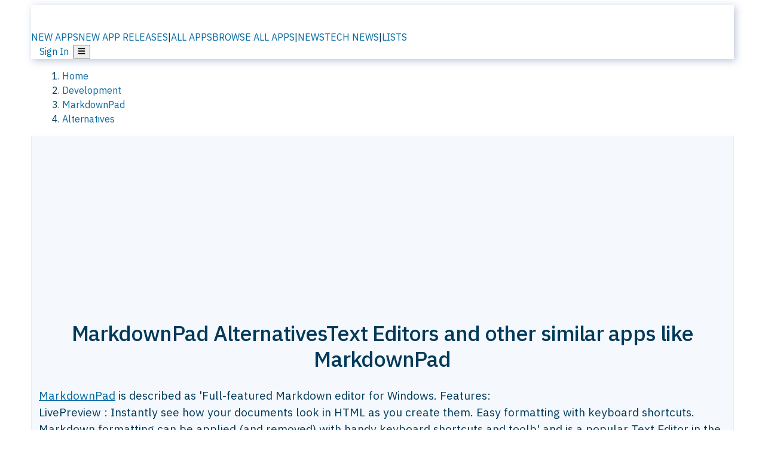

--- FILE ---
content_type: text/html; charset=utf-8
request_url: https://alternativeto.net/software/markdownpad/
body_size: 50369
content:
<!DOCTYPE html><html lang="en" class="ibm_plex_sans_54463062-module__ecCCkG__className"><head><meta charSet="utf-8"/><meta name="viewport" content="width=device-width, initial-scale=1, maximum-scale=1, user-scalable=0"/><meta name="viewport" content="width=device-width, initial-scale=1"/><link rel="preload" href="/static/logo.svg" as="image"/><link rel="preload" href="https://d4.alternativeto.net/JsXzE7Cb1MjcNahXuHJ2MLNzhOyJkaneOZ0dWr3Jk9o/rs:fit:70:70:0/g:ce:0:0/exar:1/YWJzOi8vZGlzdC9pY29ucy9tYXJrZG93bnBhZF8yOTE3Ni5wbmc.png" as="image" fetchPriority="high"/><link rel="preload" as="image" imageSrcSet="https://d4.alternativeto.net/JsXzE7Cb1MjcNahXuHJ2MLNzhOyJkaneOZ0dWr3Jk9o/rs:fit:70:70:0/g:ce:0:0/exar:1/YWJzOi8vZGlzdC9pY29ucy9tYXJrZG93bnBhZF8yOTE3Ni5wbmc.png 2x"/><link rel="stylesheet" href="/_next/static/chunks/ccf01be087efbe2c.css" data-precedence="next"/><link rel="stylesheet" href="/_next/static/chunks/e97b619f005b7aef.css" data-precedence="next"/><link rel="stylesheet" href="/_next/static/chunks/ad7ce8592b703abf.css" data-precedence="next"/><link rel="stylesheet" href="/_next/static/chunks/87b8feda8683cda0.css" data-precedence="next"/><link rel="stylesheet" href="/_next/static/chunks/b1e2b37974c3d51d.css" data-precedence="next"/><link rel="stylesheet" href="/_next/static/chunks/a5994da14e48266b.css" data-precedence="next"/><link rel="preload" as="script" fetchPriority="low" href="/_next/static/chunks/d8de21169441f785.js"/><script src="/_next/static/chunks/bedb228ccc6d4474.js" async=""></script><script src="/_next/static/chunks/0578a83bd7997fb4.js" async=""></script><script src="/_next/static/chunks/968dcef7e9be7174.js" async=""></script><script src="/_next/static/chunks/608c8a9ab5f6edc1.js" async=""></script><script src="/_next/static/chunks/turbopack-bf699d37160c82cf.js" async=""></script><script src="/_next/static/chunks/5f3142d3839d23a7.js" async=""></script><script src="/_next/static/chunks/2cdb7b193a4c8f4d.js" async=""></script><script src="/_next/static/chunks/3ba61fac9fd77621.js" async=""></script><script src="/_next/static/chunks/b7f3e6fcc4086b27.js" async=""></script><script src="/_next/static/chunks/da2ee7ded4eea3f7.js" async=""></script><script src="/_next/static/chunks/188afe68220ddb06.js" async=""></script><script src="/_next/static/chunks/c9069ed5201afa5a.js" async=""></script><script src="/_next/static/chunks/7d2675ec1d65a8a7.js" async=""></script><script src="/_next/static/chunks/5719aee7c44cf191.js" async=""></script><script src="/_next/static/chunks/5d3cb634fff6cbcf.js" async=""></script><script src="/_next/static/chunks/67a87b50e13d501f.js" async=""></script><script src="/_next/static/chunks/4d91767509f1c565.js" async=""></script><script src="/_next/static/chunks/fc3589290ecdfa95.js" async=""></script><script src="/_next/static/chunks/26ce1049c5cec30e.js" async=""></script><script src="/_next/static/chunks/629116913e35120e.js" async=""></script><script src="/_next/static/chunks/70d0a2313cb0a461.js" async=""></script><script src="/_next/static/chunks/46eafff7e51232b6.js" async=""></script><script src="/_next/static/chunks/7101cca671f4dd01.js" async=""></script><script src="/_next/static/chunks/d2fc03d6db0dcfe3.js" async=""></script><script src="/_next/static/chunks/1ec855be14ee71fb.js" async=""></script><script src="/_next/static/chunks/6c88b350d8335676.js" async=""></script><script src="/_next/static/chunks/277cb752674c88ab.js" async=""></script><script src="/_next/static/chunks/871ae63fa2246219.js" async=""></script><script src="/_next/static/chunks/88866eba834b0c46.js" async=""></script><link rel="preload" href="/static/error/A2_Error_Gray.png" as="image"/><link rel="preload" href="https://fundingchoicesmessages.google.com/i/pub-8332396259212490?ers=1" as="script"/><link rel="preload" href="https://www.googletagmanager.com/gtm.js?id=GTM-N56PL75" as="script"/><link rel="preload" href="/_next/static/chunks/cc2ff9d990ddd21b.js" as="script" fetchPriority="low"/><meta name="next-size-adjust" content=""/><link rel="preconnect" href="https://www.googletagmanager.com"/><link rel="dns-prefetch" href="https://www.googletagmanager.com"/><link rel="dns-prefetch" href="https://d4.alternativeto.net"/><link rel="dns-prefetch" href="https://cdn.requestmetrics.com"/><link rel="search" type="application/opensearchdescription+xml" href="/static/opensearch.xml" title="AlternativeTo"/><link rel="icon" href="/static/icons/a2/favicon.ico"/><link rel="icon" type="image/png" href="/static/icons/a2/favicon-32x32.png" sizes="32x32"/><link rel="icon" type="image/png" href="/static/icons/a2/favicon-16x16.png" sizes="16x16"/><link rel="mask-icon" href="/static/icons/a2/favicon.svg?v=1"/><link rel="manifest" href="/static/icons/a2/site.webmanifest"/><link rel="apple-touch-icon" href="/static/icons/a2/apple-touch-icon.png?v=1"/><link rel="apple-touch-icon" sizes="180x180" href="/static/icons/a2/apple-touch-icon.png?v=1"/><title>MarkdownPad Alternatives: Top 12 Text Editors &amp; Similar Apps | AlternativeTo</title><meta name="description" content="The best MarkdownPad alternatives are Typora, Marknote and Rentry.co. Our crowd-sourced lists contains more than 50 apps similar to MarkdownPad for Mac, Windows, Linux, Web-based and more."/><meta name="robots" content="index, follow, max-image-preview:large"/><link rel="canonical" href="https://alternativeto.net/software/markdownpad/"/><link rel="alternate" type="application/atom+xml" title="News RSS Feed" href="https://feed.alternativeto.net/news/all/"/><link rel="alternate" type="application/atom+xml" title="New App Releases" href="https://feed.alternativeto.net/releases/all"/><meta property="og:title" content="MarkdownPad Alternatives: Top 12 Text Editors &amp; Similar Apps"/><meta property="og:description" content="The best MarkdownPad alternatives are Typora, Marknote and Rentry.co. Our crowd-sourced lists contains more than 50 apps similar to MarkdownPad for Mac, Windows, Linux, Web-based and more."/><meta property="og:url" content="https://alternativeto.net/software/markdownpad/"/><meta property="og:site_name" content="AlternativeTo"/><meta property="og:locale" content="en_US"/><meta property="og:image" content="https://alternativeto.net/og/alternatives/markdownpad.png"/><meta property="og:image:width" content="1200"/><meta property="og:image:height" content="630"/><meta property="og:image:alt" content="MarkdownPad"/><meta property="og:type" content="website"/><meta name="twitter:card" content="summary_large_image"/><meta name="twitter:site" content="@AlternativeTo"/><meta name="twitter:title" content="MarkdownPad Alternatives: Top 12 Text Editors &amp; Similar Apps"/><meta name="twitter:description" content="The best MarkdownPad alternatives are Typora, Marknote and Rentry.co. Our crowd-sourced lists contains more than 50 apps similar to MarkdownPad for Mac, Windows, Linux, Web-based and more."/><meta name="twitter:image" content="https://alternativeto.net/og/alternatives/markdownpad.png"/><meta name="twitter:image:width" content="1200"/><meta name="twitter:image:height" content="630"/><meta name="twitter:image:alt" content="MarkdownPad"/><link rel="preload" as="image" href="https://d4.alternativeto.net/JsXzE7Cb1MjcNahXuHJ2MLNzhOyJkaneOZ0dWr3Jk9o/rs:fit:70:70:0/g:ce:0:0/exar:1/YWJzOi8vZGlzdC9pY29ucy9tYXJrZG93bnBhZF8yOTE3Ni5wbmc.png" fetchPriority="high"/><link rel="preconnect" href="https://adservice.google.com"/><link rel="preconnect" href="https://googleads.g.doubleclick.net"/><link rel="preconnect" href="https://securepubads.g.doubleclick.net"/><link rel="preconnect" href="https://pagead2.googlesyndication.com"/><link rel="preconnect" href="https://tpc.googlesyndication.com"/><link rel="preconnect" href="https://www.gstatic.com"/><script id="consent-mode-defaults">
    window.dataLayer = window.dataLayer || [];
    function gtag(){dataLayer.push(arguments);} 

    // Default worldwide: allow basic analytics and ads (outside EEA/UK)
    gtag('consent', 'default', {
      ad_storage: 'granted',
      analytics_storage: 'granted',
      functionality_storage: 'granted',
      security_storage: 'granted',
      ad_user_data: 'granted',
      ad_personalization: 'granted',
      wait_for_update: 300
    });

    // Advanced consent mode signals
    gtag('set', 'url_passthrough', true);
    gtag('set', 'ads_data_redaction', true);

    // EEA + UK: require consent for ad-related purposes
    gtag('consent', 'default', {
      ad_storage: 'denied',
      ad_user_data: 'denied',
      ad_personalization: 'denied'
    }, {
      region: [
        'AT','BE','BG','HR','CY','CZ','DK','EE','FI','FR','DE','GR','HU','IE','IT','LV','LT','LU','MT','NL','PL','PT','RO','SK','SI','ES','SE','IS','LI','NO','UK'
      ]
    });
  </script><script src="/_next/static/chunks/a6dad97d9634a72d.js" noModule=""></script></head><body id="main-body"><noscript><iframe src="https://www.googletagmanager.com/ns.html?id=GTM-N56PL75" height="0" width="0" style="display:none;visibility:hidden"></iframe></noscript><style>#nprogress{pointer-events:none}#nprogress .bar{background:#29d;position:fixed;z-index:1600;top: 0;left:0;width:100%;height:3px}#nprogress .peg{display:block;position:absolute;right:0;width:100px;height:100%;box-shadow:0 0 10px #29d,0 0 5px #29d;opacity:1;-webkit-transform:rotate(3deg) translate(0px,-4px);-ms-transform:rotate(3deg) translate(0px,-4px);transform:rotate(3deg) translate(0px,-4px)}#nprogress .spinner{display:block;position:fixed;z-index:1600;top: 15px;right:15px}#nprogress .spinner-icon{width:18px;height:18px;box-sizing:border-box;border:2px solid transparent;border-top-color:#29d;border-left-color:#29d;border-radius:50%;-webkit-animation:nprogress-spinner 400ms linear infinite;animation:nprogress-spinner 400ms linear infinite}.nprogress-custom-parent{overflow:hidden;position:relative}.nprogress-custom-parent #nprogress .bar,.nprogress-custom-parent #nprogress .spinner{position:absolute}@-webkit-keyframes nprogress-spinner{0%{-webkit-transform:rotate(0deg)}100%{-webkit-transform:rotate(360deg)}}@keyframes nprogress-spinner{0%{transform:rotate(0deg)}100%{transform:rotate(360deg)}}</style><script>((a,b,c,d,e,f,g,h)=>{let i=document.documentElement,j=["light","dark"];function k(b){var c;(Array.isArray(a)?a:[a]).forEach(a=>{let c="class"===a,d=c&&f?e.map(a=>f[a]||a):e;c?(i.classList.remove(...d),i.classList.add(b)):i.setAttribute(a,b)}),c=b,h&&j.includes(c)&&(i.style.colorScheme=c)}if(d)k(d);else try{let a=localStorage.getItem(b)||c,d=g&&"system"===a?window.matchMedia("(prefers-color-scheme: dark)").matches?"dark":"light":a;k(d)}catch(a){}})("data-theme","theme","light",null,["light","dark"],null,false,true)</script><main id="mainContent" tabindex="-1" style="outline:none"><header class="flex justify-center sticky top-0 z-10 px-[calc(var(--bs-gutter-x)/2)] transition-all duration-200 linear " role="banner"><div class="w-full box-border flex bg-main-bg "><div data-testid="headerLinks" class="w-full xl:mt-4 xl:transition-all xl:duration-100 container wide-container"><div class="w-full bg-main-brand xl:rounded-t-2xl xl:rounded-2xl" style="box-shadow:3px 3px 12px rgba(90, 115, 163, 0.4)"><div class="grid grid-cols-[10%_58%_32%] md:grid-cols-[6%_48%_46%] lg:grid-cols-[22%_38%_40%] xl:grid-cols-[20%_36%_44%] gap-x-0 gap-y-0 items-center min-h-[58px] px-3 xl:px-3.5"><a class="!text-white/90 flex items-center hover:!text-white focus:!text-white focus:outline-none no-underline" title="Back to start page" href="/"><img alt="AlternativeTo Logo" loading="lazy" width="36" height="36" decoding="async" data-nimg="1" class="w-9 h-9" style="color:transparent" src="/static/a2_m.svg"/><img alt="AlternativeTo Logo Text" loading="lazy" width="168" height="0" decoding="async" data-nimg="1" class="hidden lg:block lg:w-[168px] lg:ml-2 h-auto" style="color:transparent" src="/static/logo-text.svg"/></a><span class="flex items-center justify-center leading-none"><nav class="flex items-center text-[82%] md:text-[84%] xl:text-[0.9em] mr-3"><a class="ml-1.5 !text-white/90 text-[0.9em] flex items-center bg-transparent border-none font-medium hover:!text-white focus:!text-white focus:outline-none max-w-[68px] md:max-w-none overflow-hidden text-ellipsis no-underline" href="/browse/new-apps/"><span class="md:hidden">NEW APPS</span><span class="hidden md:inline">NEW APP RELEASES</span></a><span class="ml-1.5 !text-white/90 text-[0.9em]">|</span><a class="ml-1.5 !text-white/90 text-[0.9em] flex items-center bg-transparent border-none font-medium hover:!text-white focus:!text-white focus:outline-none max-w-[68px] md:max-w-none overflow-hidden text-ellipsis no-underline" href="/browse/all/"><span class="md:hidden">ALL APPS</span><span class="hidden md:inline">BROWSE ALL APPS</span></a><span class="ml-1.5 !text-white/90 text-[0.9em]">|</span><a class="ml-1.5 !text-white/90 text-[0.9em] flex items-center bg-transparent border-none font-medium hover:!text-white focus:!text-white focus:outline-none max-w-[68px] md:max-w-none overflow-hidden text-ellipsis no-underline" href="/news/all/"><span class="md:hidden">NEWS</span><span class="hidden md:inline">TECH NEWS</span></a><span class="ml-1.5 !text-white/90 text-[0.9em] hidden xl:inline">|</span><a class="ml-1.5 !text-white/90 text-[0.9em] flex items-center bg-transparent border-none font-medium hover:!text-white focus:!text-white focus:outline-none max-w-[68px] md:max-w-none overflow-hidden text-ellipsis no-underline hidden xl:flex" href="/lists/">LISTS</a></nav></span><div class="flex justify-end items-center relative min-h-[40px] gap-2"><!--$!--><template data-dgst="BAILOUT_TO_CLIENT_SIDE_RENDERING"></template><!--/$--><span class="flex items-center [&amp;&gt;span]:ml-2 xl:[&amp;&gt;span]:ml-2 [&amp;_a]:!text-white/90 [&amp;_a]:font-medium [&amp;_a]:text-[0.9em] [&amp;_a:hover]:!text-white [&amp;_a]:no-underline [&amp;&gt;button]:ml-1 [&amp;&gt;button]:mr-1 xl:[&amp;&gt;button]:ml-2 xl:[&amp;&gt;button]:mr-2"><span class="HeaderUserMenu-module-scss-module__118e7q__authLinks"><a href="/api/auth/login">Sign In</a></span><span><button class="items-center font-medium rounded-md transition-all !leading-none flex p-0 bg-transparent text-brand-light8 relative text-[1.1em] hover:bg-transparent hover:[&amp;&gt;svg]:text-white w-full justify-center" aria-label="Open page menu"><svg stroke="currentColor" fill="currentColor" stroke-width="0" viewBox="0 0 448 512" height="1em" width="1em" xmlns="http://www.w3.org/2000/svg"><path d="M16 132h416c8.837 0 16-7.163 16-16V76c0-8.837-7.163-16-16-16H16C7.163 60 0 67.163 0 76v40c0 8.837 7.163 16 16 16zm0 160h416c8.837 0 16-7.163 16-16v-40c0-8.837-7.163-16-16-16H16c-8.837 0-16 7.163-16 16v40c0 8.837 7.163 16 16 16zm0 160h416c8.837 0 16-7.163 16-16v-40c0-8.837-7.163-16-16-16H16c-8.837 0-16 7.163-16 16v40c0 8.837 7.163 16 16 16z"></path></svg></button></span></span></div></div></div></div></div></header><script type="application/ld+json">{"@context":"https://schema.org","@type":"ItemList","name":"MarkdownPad Alternatives","itemListOrder":"Descending","numberOfItems":12,"mainEntityOfPage":"https://alternativeto.net/software/markdownpad/","itemListElement":[{"@type":"ListItem","position":1,"url":"https://alternativeto.net/software/typora/about/","name":"Typora"},{"@type":"ListItem","position":2,"url":"https://alternativeto.net/software/ghostwriter/about/","name":"ghostwriter"},{"@type":"ListItem","position":3,"url":"https://alternativeto.net/software/mark-text/about/","name":"Mark Text"},{"@type":"ListItem","position":4,"url":"https://alternativeto.net/software/marknote/about/","name":"Marknote"},{"@type":"ListItem","position":5,"url":"https://alternativeto.net/software/rentry-co/about/","name":"Rentry.co"},{"@type":"ListItem","position":6,"url":"https://alternativeto.net/software/stackedit/about/","name":"StackEdit"},{"@type":"ListItem","position":7,"url":"https://alternativeto.net/software/codimd/about/","name":"HedgeDoc"},{"@type":"ListItem","position":8,"url":"https://alternativeto.net/software/writemonkey/about/","name":"WriteMonkey"},{"@type":"ListItem","position":9,"url":"https://alternativeto.net/software/tenno/about/","name":"Tenno"},{"@type":"ListItem","position":10,"url":"https://alternativeto.net/software/markflowy/about/","name":"MarkFlowy"},{"@type":"ListItem","position":11,"url":"https://alternativeto.net/software/gingko/about/","name":"Gingko Writer"},{"@type":"ListItem","position":12,"url":"https://alternativeto.net/software/retext/about/","name":"ReText"}]}</script><section class="container wide-container"><div class="bg-[var(--brandLight7)] py-[0.35em] !text-[var(--introBoxMeta)] border-r border-l border-[var(--gray200)]  wrapper"><div class="container"><nav aria-label="Breadcrumb" class="relative flex"><ol itemScope="" itemType="https://schema.org/BreadcrumbList"><li itemScope="" itemProp="itemListElement" itemType="https://schema.org/ListItem" class="inline mr-[0.3em] text-[0.85em] max-md:text-[0.8em] max-md:leading-[1.8em] after:content-[&#x27;►&#x27;] after:ml-[0.5em] after:text-[0.66em] after:relative after:-top-[1px] after:opacity-70 last:after:hidden [&amp;_a]:text-inherit"><a class="!text-[var(--introBoxMeta)]" title="Home" itemProp="item" href="/"><span itemProp="name">Home</span></a><meta itemProp="position" content="1"/></li><li itemScope="" itemProp="itemListElement" itemType="https://schema.org/ListItem" class="inline mr-[0.3em] text-[0.85em] max-md:text-[0.8em] max-md:leading-[1.8em] after:content-[&#x27;►&#x27;] after:ml-[0.5em] after:text-[0.66em] after:relative after:-top-[1px] after:opacity-70 last:after:hidden [&amp;_a]:text-inherit"><a title="Development" itemProp="item" class="!text-[var(--introBoxMeta)]" href="/category/developer-tools/"><span translate="no" itemProp="name">Development</span></a><meta itemProp="position" content="2"/></li><li itemScope="" itemProp="itemListElement" itemType="https://schema.org/ListItem" class="inline mr-[0.3em] text-[0.85em] max-md:text-[0.8em] max-md:leading-[1.8em] after:content-[&#x27;►&#x27;] after:ml-[0.5em] after:text-[0.66em] after:relative after:-top-[1px] after:opacity-70 last:after:hidden [&amp;_a]:text-inherit"><a title="MarkdownPad" itemProp="item" class="!text-[var(--introBoxMeta)]" href="/software/markdownpad/about/"><span translate="no" itemProp="name">MarkdownPad</span></a><meta itemProp="position" content="3"/></li><li itemScope="" itemProp="itemListElement" itemType="https://schema.org/ListItem" class="inline mr-[0.3em] text-[0.85em] max-md:text-[0.8em] max-md:leading-[1.8em] after:content-[&#x27;►&#x27;] after:ml-[0.5em] after:text-[0.66em] after:relative after:-top-[1px] after:opacity-70 last:after:hidden [&amp;_a]:text-inherit"><a title="Alternatives" itemProp="item" class="!text-[var(--introBoxMeta)]" href="/software/markdownpad/"><span translate="no" itemProp="name">Alternatives</span></a><meta itemProp="position" content="4"/></li></ol></nav></div></div><div data-testid="introWrapper" class="blue-box md:!rounded-b-2xl PageIntroWrapper-module-scss-module__zfX_Ia__wrapper  PageIntroWrapper-module-scss-module__zfX_Ia__noClouds "><div class="container"><div data-testid="adsense-wrapper" data-slot-id="9256377567" data-placement="AlternativeATF1" class="flex items-center justify-center AdsenseAd-module-scss-module__6YBNDG__adLeaderboard" style="background-color:transparent"><!--$!--><template data-dgst="BAILOUT_TO_CLIENT_SIDE_RENDERING"></template><!--/$--></div></div><div class="container"> <div class="spacer-4"></div><div class="text-center mb-6 md:mb-8"><h1 translate="no" class="Heading-module-scss-module__br2CUG__h1 Heading-module-scss-module__br2CUG__center !text-center md:!text-[3em] md:!leading-[1.15]" style="font-size:2.25em;line-height:1.2;margin-bottom:0.5em">MarkdownPad Alternatives<span class="block text-[0.54em] mt-0.5 font-medium md:font-normal">Text Editors and other similar apps like MarkdownPad</span></h1></div><div data-testid="app-intro" class="flex relative overflow-hidden"><header class="flex flex-row w-full"><div class="flex-1 min-w-0 pr-0 md:pr-4"><div class="intro-text"><div class="md_News"><p><a translate="no" href="/software/markdownpad/about/">MarkdownPad</a> is described as &#x27;Full-featured Markdown editor for Windows. Features:
LivePreview : Instantly see how your documents look in HTML as you create them. Easy formatting with keyboard shortcuts. Markdown formatting can be applied (and removed) with handy keyboard shortcuts and toolb&#x27; and is a popular Text Editor in the office &amp; productivity category. There are more than 50 alternatives to MarkdownPad for a variety of platforms, including Mac, Windows, Linux, Web-based and iPhone apps. The best MarkdownPad alternative is <a translate="no" href="/software/typora/about/">Typora</a>. It&#x27;s not free, so if you&#x27;re looking for a free alternative, you could try <a translate="no" href="/software/ghostwriter/about/">ghostwriter</a> or <a translate="no" href="/software/mark-text/about/">Mark Text</a>. Other great apps like MarkdownPad are <a translate="no" href="/software/marknote/about/">Marknote</a>, <a translate="no" href="/software/rentry-co/about/">Rentry.co</a>, <a translate="no" href="/software/stackedit/about/">StackEdit</a> and <a translate="no" href="/software/codimd/about/">HedgeDoc</a>.</p></div><div class="spacer-4"></div><div data-testid="adsense-wrapper" data-slot-id="3569664442" data-placement="AlternativeSmallATF1" class="flex items-center justify-center AdsenseAd-module-scss-module__6YBNDG__adSmallLeaderboard" style="background-color:transparent"><!--$!--><template data-dgst="BAILOUT_TO_CLIENT_SIDE_RENDERING"></template><!--/$--></div></div></div><aside class="hidden md:block ml-4 w-90 min-w-90 flex-shrink-0 mt-3" aria-label="App sidebar"><div class="AppItemBox-module-scss-module__tNDydG__miniApp appItemBox"><div class="AppItemBox-module-scss-module__tNDydG__iconName"><img data-testid="icon-MarkdownPad" src="https://d4.alternativeto.net/aDPeeNnkbzfiLHs-5JWUxlH_SUH4EkcnyGsqfGGEDbc/rs:fit:40:40:0/g:ce:0:0/exar:1/YWJzOi8vZGlzdC9pY29ucy9tYXJrZG93bnBhZF8yOTE3Ni5wbmc.png" alt="MarkdownPad icon" style="margin-right:6px;aspect-ratio:1 / 1" srcSet="https://d4.alternativeto.net/JsXzE7Cb1MjcNahXuHJ2MLNzhOyJkaneOZ0dWr3Jk9o/rs:fit:70:70:0/g:ce:0:0/exar:1/YWJzOi8vZGlzdC9pY29ucy9tYXJrZG93bnBhZF8yOTE3Ni5wbmc.png 2x" loading="eager" class="aspect-square w-[32px] h-[32px]"/><a translate="no" class="AppItemBox-module-scss-module__tNDydG__appName" href="/software/markdownpad/about/">MarkdownPad</a><div class="AppItemBox-module-scss-module__tNDydG__heart f-center"><svg stroke="currentColor" fill="currentColor" stroke-width="0" viewBox="0 0 512 512" height="1em" width="1em" xmlns="http://www.w3.org/2000/svg"><path d="M462.3 62.6C407.5 15.9 326 24.3 275.7 76.2L256 96.5l-19.7-20.3C186.1 24.3 104.5 15.9 49.7 62.6c-62.8 53.6-66.1 149.8-9.9 207.9l193.5 199.8c12.5 12.9 32.8 12.9 45.3 0l193.5-199.8c56.3-58.1 53-154.3-9.8-207.9z"></path></svg>  <!-- -->63</div></div><div class="spacer-1"></div><div class="BadgeRow-module-scss-module__o_ZNEq__badgeRow" style="max-height:30px"><div class="BadgeRow-module-scss-module__o_ZNEq__content"><ul class="flex gap-1 flex-wrap" data-testid="lp-row"><li class="list-none"><a class="inline-flex items-center rounded ring-1 ring-inset ring-black/[0.04] text-xs px-1.5 py-0.5 h-5 [&amp;&gt;svg]:mr-1 [&amp;&gt;svg]:text-[var(--introBoxMeta)] bg-[var(--brandLight3)] text-[var(--linkColor)] cursor-pointer" href="/category/productivity/text-editor/">Text Editor</a></li><li class="list-none"><span class="inline-flex items-center rounded ring-1 ring-inset ring-black/[0.04] text-xs px-1.5 py-0.5 h-5 [&amp;&gt;svg]:mr-1 text-[var(--positiveGreenerDark)] bg-[var(--positiveGreenerLight)] [&amp;&gt;svg]:text-[var(--positiveGreener)] cursor-default">Freemium</span></li><li class="list-none"><span class="inline-flex items-center rounded ring-1 ring-inset ring-black/[0.04] text-xs px-1.5 py-0.5 h-5 [&amp;&gt;svg]:mr-1 text-[var(--mainFg)] bg-[var(--gray200)] [&amp;&gt;svg]:text-[var(--mainFg)] cursor-default">Proprietary<!-- --> </span></li></ul></div><ul style="left:0" class="BadgeRow-module-scss-module__o_ZNEq__expand"><li><span>...</span></li></ul></div><div class="AppItemBox-module-scss-module__tNDydG__desc meta"><div><p>MarkdownPad is a full-featured Markdown editor for Windows. Features:
LivePreview : Instantly see how your documents look in HTML as you create them. Easy formatting with keyboard shortcuts. Markdown formatting can be...</p></div></div><div class="spacer-1"></div></div><div class="spacer-2"></div><a class="inline-flex items-center font-medium transition-all !leading-none text-lg py-3 px-4 rounded-xl bg-top-brand border border-top-brand !text-white hover:bg-top-brand/90 disabled:bg-top-brand/50 disabled:text-white w-full justify-center" href="/software/markdownpad/about/" style="display:flex;align-items:center">More about <!-- -->MarkdownPad<svg stroke="currentColor" fill="currentColor" stroke-width="0" viewBox="0 0 512 512" class="ml-2" height="1em" width="1em" xmlns="http://www.w3.org/2000/svg"><path d="M256 8c137 0 248 111 248 248S393 504 256 504 8 393 8 256 119 8 256 8zm113.9 231L234.4 103.5c-9.4-9.4-24.6-9.4-33.9 0l-17 17c-9.4 9.4-9.4 24.6 0 33.9L285.1 256 183.5 357.6c-9.4 9.4-9.4 24.6 0 33.9l17 17c9.4 9.4 24.6 9.4 33.9 0L369.9 273c9.4-9.4 9.4-24.6 0-34z"></path></svg></a></aside></header></div><div class="block md:hidden mt-[26px]"><a class="inline-flex items-center font-medium transition-all !leading-none text-lg py-3 px-4 rounded-xl bg-top-brand border border-top-brand !text-white hover:bg-top-brand/90 disabled:bg-top-brand/50 disabled:text-white w-full justify-center" href="/software/markdownpad/about/" style="display:flex;align-items:center">More about <!-- -->MarkdownPad<svg stroke="currentColor" fill="currentColor" stroke-width="0" viewBox="0 0 512 512" class="ml-2" height="1em" width="1em" xmlns="http://www.w3.org/2000/svg"><path d="M256 8c137 0 248 111 248 248S393 504 256 504 8 393 8 256 119 8 256 8zm113.9 231L234.4 103.5c-9.4-9.4-24.6-9.4-33.9 0l-17 17c-9.4 9.4-9.4 24.6 0 33.9L285.1 256 183.5 357.6c-9.4 9.4-9.4 24.6 0 33.9l17 17c9.4 9.4 24.6 9.4 33.9 0L369.9 273c9.4-9.4 9.4-24.6 0-34z"></path></svg></a></div><div class="my-6 flex gap-3 flex-col justify-between  lg:flex-row lg:items-center"><div class="flex items-center lg:min-w-[380px] justify-between"><div data-testid="sharebuttons" class="flex items-center"><a title="Share on Facebook" href="https://www.facebook.com/sharer/sharer.php?u=https://alternativeto.net/software/markdownpad/" class="inline-flex justify-center items-center mr-2 h-9 w-9 bg-main-bg rounded-[50%] border border-gray-200 dark:border-gray-600 text-foreground text-base cursor-pointer" rel="noopener noreferrer nofollow"><svg stroke="currentColor" fill="currentColor" stroke-width="0" viewBox="0 0 512 512" color="#17A9FD" style="color:#17A9FD" height="1em" width="1em" xmlns="http://www.w3.org/2000/svg"><path d="M504 256C504 119 393 8 256 8S8 119 8 256c0 123.78 90.69 226.38 209.25 245V327.69h-63V256h63v-54.64c0-62.15 37-96.48 93.67-96.48 27.14 0 55.52 4.84 55.52 4.84v61h-31.28c-30.8 0-40.41 19.12-40.41 38.73V256h68.78l-11 71.69h-57.78V501C413.31 482.38 504 379.78 504 256z"></path></svg></a><a title="Share on X" target="_blank" rel="noopener noreferrer nofollow" href="https://twitter.com/intent/tweet?url=https://alternativeto.net/software/markdownpad/&amp;text=MarkdownPad%20Alternatives%3A%20Top%2012%20Text%20Editors%20%26%20Similar%20Apps" class="inline-flex justify-center items-center mr-2 h-9 w-9 bg-main-bg rounded-[50%] border border-gray-200 dark:border-gray-600 text-foreground text-base cursor-pointer"><svg stroke="currentColor" fill="currentColor" stroke-width="0" viewBox="0 0 512 512" height="1em" width="1em" xmlns="http://www.w3.org/2000/svg"><path d="M389.2 48h70.6L305.6 224.2 487 464H345L233.7 318.6 106.5 464H35.8L200.7 275.5 26.8 48H172.4L272.9 180.9 389.2 48zM364.4 421.8h39.1L151.1 88h-42L364.4 421.8z"></path></svg></a><a href="https://www.reddit.com/submit?url=https://alternativeto.net/software/markdownpad/&amp;title=MarkdownPad%20Alternatives%3A%20Top%2012%20Text%20Editors%20%26%20Similar%20Apps" title="Share on reddit" target="_blank" rel="noopener noreferrer nofollow" class="inline-flex justify-center items-center mr-2 h-9 w-9 bg-main-bg rounded-[50%] border border-gray-200 dark:border-gray-600 text-foreground text-base cursor-pointer"><svg stroke="currentColor" fill="currentColor" stroke-width="0" viewBox="0 0 512 512" color="#ff4500" style="color:#ff4500" height="1em" width="1em" xmlns="http://www.w3.org/2000/svg"><path d="M440.3 203.5c-15 0-28.2 6.2-37.9 15.9-35.7-24.7-83.8-40.6-137.1-42.3L293 52.3l88.2 19.8c0 21.6 17.6 39.2 39.2 39.2 22 0 39.7-18.1 39.7-39.7s-17.6-39.7-39.7-39.7c-15.4 0-28.7 9.3-35.3 22l-97.4-21.6c-4.9-1.3-9.7 2.2-11 7.1L246.3 177c-52.9 2.2-100.5 18.1-136.3 42.8-9.7-10.1-23.4-16.3-38.4-16.3-55.6 0-73.8 74.6-22.9 100.1-1.8 7.9-2.6 16.3-2.6 24.7 0 83.8 94.4 151.7 210.3 151.7 116.4 0 210.8-67.9 210.8-151.7 0-8.4-.9-17.2-3.1-25.1 49.9-25.6 31.5-99.7-23.8-99.7zM129.4 308.9c0-22 17.6-39.7 39.7-39.7 21.6 0 39.2 17.6 39.2 39.7 0 21.6-17.6 39.2-39.2 39.2-22 .1-39.7-17.6-39.7-39.2zm214.3 93.5c-36.4 36.4-139.1 36.4-175.5 0-4-3.5-4-9.7 0-13.7 3.5-3.5 9.7-3.5 13.2 0 27.8 28.5 120 29 149 0 3.5-3.5 9.7-3.5 13.2 0 4.1 4 4.1 10.2.1 13.7zm-.8-54.2c-21.6 0-39.2-17.6-39.2-39.2 0-22 17.6-39.7 39.2-39.7 22 0 39.7 17.6 39.7 39.7-.1 21.5-17.7 39.2-39.7 39.2z"></path></svg></a><div class="inline-flex justify-center items-center mr-2 h-9 w-9 bg-main-bg rounded-[50%] border border-gray-200 dark:border-gray-600 text-foreground text-base cursor-pointer"><svg stroke="currentColor" fill="currentColor" stroke-width="0" viewBox="0 0 512 512" data-testid="copyDirectLink" class="transitionDefault" style="cursor:pointer" height="1em" width="1em" xmlns="http://www.w3.org/2000/svg"><title>Copy a direct link to this comment to your clipboard</title><path d="M326.612 185.391c59.747 59.809 58.927 155.698.36 214.59-.11.12-.24.25-.36.37l-67.2 67.2c-59.27 59.27-155.699 59.262-214.96 0-59.27-59.26-59.27-155.7 0-214.96l37.106-37.106c9.84-9.84 26.786-3.3 27.294 10.606.648 17.722 3.826 35.527 9.69 52.721 1.986 5.822.567 12.262-3.783 16.612l-13.087 13.087c-28.026 28.026-28.905 73.66-1.155 101.96 28.024 28.579 74.086 28.749 102.325.51l67.2-67.19c28.191-28.191 28.073-73.757 0-101.83-3.701-3.694-7.429-6.564-10.341-8.569a16.037 16.037 0 0 1-6.947-12.606c-.396-10.567 3.348-21.456 11.698-29.806l21.054-21.055c5.521-5.521 14.182-6.199 20.584-1.731a152.482 152.482 0 0 1 20.522 17.197zM467.547 44.449c-59.261-59.262-155.69-59.27-214.96 0l-67.2 67.2c-.12.12-.25.25-.36.37-58.566 58.892-59.387 154.781.36 214.59a152.454 152.454 0 0 0 20.521 17.196c6.402 4.468 15.064 3.789 20.584-1.731l21.054-21.055c8.35-8.35 12.094-19.239 11.698-29.806a16.037 16.037 0 0 0-6.947-12.606c-2.912-2.005-6.64-4.875-10.341-8.569-28.073-28.073-28.191-73.639 0-101.83l67.2-67.19c28.239-28.239 74.3-28.069 102.325.51 27.75 28.3 26.872 73.934-1.155 101.96l-13.087 13.087c-4.35 4.35-5.769 10.79-3.783 16.612 5.864 17.194 9.042 34.999 9.69 52.721.509 13.906 17.454 20.446 27.294 10.606l37.106-37.106c59.271-59.259 59.271-155.699.001-214.959z"></path></svg></div></div><div style="flex-grow:1"></div><button title="Sign in to suggest alternatives" class="inline-flex items-center font-medium rounded-md transition-all !leading-none text-sm py-[8px] px-8 bg-cta-lightest border border-cta-light !text-cta-main hover:bg-cta-main hover:!text-main-bg disabled:bg-cta-lightest/50 disabled:border-cta-light/50 disabled:!text-cta-main/50 disabled:hover:bg-cta-lightest/50 disabled:hover:!text-cta-main/50 disabled:cursor-not-allowed" disabled=""><span style="display:inline-flex;align-items:center"><svg stroke="currentColor" fill="currentColor" stroke-width="0" viewBox="0 0 512 512" class="mr-2" height="1em" width="1em" xmlns="http://www.w3.org/2000/svg"><path d="M256 512A256 256 0 1 0 256 0a256 256 0 1 0 0 512zM232 344l0-64-64 0c-13.3 0-24-10.7-24-24s10.7-24 24-24l64 0 0-64c0-13.3 10.7-24 24-24s24 10.7 24 24l0 64 64 0c13.3 0 24 10.7 24 24s-10.7 24-24 24l-64 0 0 64c0 13.3-10.7 24-24 24s-24-10.7-24-24z"></path></svg><span class="hidden md:block">Add </span>Alternatives</span></button></div><span class="meta">MarkdownPad<!-- --> alternatives page was last updated<!-- --> <time data-testid="formatted-date" title="Sun Oct 13 2024 12:56:00 GMT+0000 (Coordinated Universal Time)" dateTime="2024-10-13T12:56:00.000Z">Oct 13, 2024</time></span></div></div></div><div></div><!--$!--><template data-dgst="BAILOUT_TO_CLIENT_SIDE_RENDERING"></template><div class="w-full"><nav class="sticky top-[58px] z-[5] border border-brand-light5 bg-brand-light7 px-2 sm:px-3 p-1 pb-2 pt-2 md:px-3 lg:top-0 xl:top-[69px] xl:rounded-xl mt-3 2xl:px-[100px]"><div class="flex flex-wrap lg:flex-nowrap lg:min-h-[46px] lg:gap-2 lg:items-center py-1.5 md:py-0 sm:py-1 w-full"><div class="relative flex w-full lg:w-auto lg:min-w-[200px] lg:flex-shrink-0 order-1 mb-2 lg:mb-0"><div class="flex items-center min-h-[30px] w-[60%] lg:w-auto gap-2"><div class="h-[26px] w-[26px] rounded-full bg-tab animate-pulse"></div><div class="h-[16px] flex-1 rounded bg-tab animate-pulse"></div></div></div><div class="w-full order-2 lg:flex-1 lg:min-w-0 flex justify-center items-center self-stretch"><div class="h-[34px] w-full rounded-full bg-tab animate-pulse"></div></div><div class="absolute md:static flex items-center text-[75%] lg:text-[85%] text-meta whitespace-nowrap right-2 top-2 md:right-auto md:top-auto lg:order-3 lg:min-w-[280px] lg:flex-shrink-0 lg:flex-grow-0 lg:justify-end lg:min-h-[30px] max-w-[calc(100%-1rem)] md:max-w-none gap-2"><div class="hidden lg:flex items-center gap-2"><div class="h-[28px] w-[60px] rounded bg-tab animate-pulse"></div></div><div class="flex items-center gap-2"><div class="h-[20px] w-[36px] rounded bg-tab animate-pulse"></div><div class="h-[20px] w-[60px] rounded bg-tab animate-pulse"></div></div></div></div></nav><div class="spacer-4"></div></div><!--/$--><section style="padding:4px" class="container" id="alternative-list" aria-labelledby="alternatives-heading" data-testid="alternative-list"><h2 id="alternatives-heading" class="sr-only">Alternatives list</h2><div style="min-height:280px"><div data-testid="adsense-wrapper" data-slot-id="9256377567" data-placement="AlternativeListATF2" class="flex items-center justify-center AdsenseAd-module-scss-module__6YBNDG__adLeaderboard" style="background-color:transparent"><!--$!--><template data-dgst="BAILOUT_TO_CLIENT_SIDE_RENDERING"></template><!--/$--></div></div><div class="spacer-8"></div><ol><li data-testid="item-typora" id="item-bb49349e-a89c-e411-80e2-000d3a1003b1" class="mb-6 md:mb-12"><article class="app-item-container"><div class="flex flex-col group/app-item" id="app-item-bb49349e-a89c-e411-80e2-000d3a1003b1"><div class="flex flex-col relative bg-custom-gray50 border border-brand-light4 pb-2 rounded-t-[15px]"><div class="flex flex-col md:flex-row"><div class="flex flex-col md:flex-grow"><div class="flex flex-col md:flex-row"><div data-testid="app-header" class="hidden lg:block order-1 static pl-3 self-start mt-5"><a title="Learn more about Typora" translate="no" class="no-link-color" href="/software/typora/about/"><div class="border border-brand-light4 rounded-[15px] leading-[0] aspect-square w-[150px] h-[150px] flex items-center justify-center"><img data-testid="icon-Typora" src="https://d4.alternativeto.net/nrTcPWelj2uqGaTaaw-yZjycExFZVpB_cu2ipyttGzQ/rs:fit:140:140:0/g:ce:0:0/exar:1/YWJzOi8vZGlzdC9pY29ucy90eXBvcmFfMjQ1NjQ1LnBuZw.png" alt="Typora icon" style="aspect-ratio:1 / 1" srcSet="https://d4.alternativeto.net/KPBeNiuiwWptRsIDQX2iE9jJzPQCiCeIHIil_0Kbk_M/rs:fit:280:280:0/g:ce:0:0/exar:1/YWJzOi8vZGlzdC9pY29ucy90eXBvcmFfMjQ1NjQ1LnBuZw.png 2x" loading="lazy" class="aspect-square rounded-[15px] w-[126px] h-[126px]"/></div></a></div><div class="order-3 self-start pt-0 p-2 pb-4 md:pb-0 grid gap-2 md:order-2 md:p-5 md:pr-5 md:flex-grow lg:grid-cols-[auto,1fr]"><div class="flex flex-col w-full gap-3"><div class="flex items-center gap-3"><div class="flex items-center lg:hidden"><a title="Learn more about Typora" translate="no" class="no-link-color" href="/software/typora/about/"><div class="aspect-square"><img data-testid="icon-Typora" src="https://d4.alternativeto.net/MsN4l5oakxr1dX4xNAonWsmd2cqiXnXZPvU7M4vOeRg/rs:fit:70:70:0/g:ce:0:0/exar:1/YWJzOi8vZGlzdC9pY29ucy90eXBvcmFfMjQ1NjQ1LnBuZw.png" alt="Typora icon" style="aspect-ratio:1 / 1" srcSet="https://d4.alternativeto.net/nrTcPWelj2uqGaTaaw-yZjycExFZVpB_cu2ipyttGzQ/rs:fit:140:140:0/g:ce:0:0/exar:1/YWJzOi8vZGlzdC9pY29ucy90eXBvcmFfMjQ1NjQ1LnBuZw.png 2x" loading="lazy" class="aspect-square w-[48px] md:w-[70px]"/></div></a></div><div class="min-w-[180px] md:min-w-0"><a title="Learn more about Typora" translate="no" class="no-link-color" href="/software/typora/about/"><h2 translate="no" class="Heading-module-scss-module__br2CUG__h2 !text-2xl">Typora</h2></a></div><div id="like-button-container" class="flex-shrink-0 flex-grow ml-auto"><div class="ModernLikeButton-module-scss-module__xuujAq__likeWrapper"><span title="Like Typora" class="ModernLikeButton-module-scss-module__xuujAq__heart " role="button" tabindex="0" aria-pressed="false" aria-busy="false" aria-label="Like Typora"><span class="IconWithBorder-module-scss-module__RPCvxa__iconWithBorder IconWithBorder-module-scss-module__RPCvxa__text"><svg stroke="currentColor" fill="currentColor" stroke-width="0" viewBox="0 0 512 512" height="1em" width="1em" xmlns="http://www.w3.org/2000/svg"><path d="M458.4 64.3C400.6 15.7 311.3 23 256 79.3 200.7 23 111.4 15.6 53.6 64.3-21.6 127.6-10.6 230.8 43 285.5l175.4 178.7c10 10.2 23.4 15.9 37.6 15.9 14.3 0 27.6-5.6 37.6-15.8L469 285.6c53.5-54.7 64.7-157.9-10.6-221.3zm-23.6 187.5L259.4 430.5c-2.4 2.4-4.4 2.4-6.8 0L77.2 251.8c-36.5-37.2-43.9-107.6 7.3-150.7 38.9-32.7 98.9-27.8 136.5 10.5l35 35.7 35-35.7c37.8-38.5 97.8-43.2 136.5-10.6 51.1 43.1 43.5 113.9 7.3 150.8z"></path></svg><span> <!-- -->326 likes</span></span></span></div></div></div></div><div class="hidden sm:flex justify-end items-center"><div class="flex items-center gap-2"><div class="opacity-0 group-hover/app-item:opacity-100 transition-opacity duration-200"><span class="IconWithBorder-module-scss-module__RPCvxa__iconWithBorder IconWithBorder-module-scss-module__RPCvxa__small"><svg stroke="currentColor" fill="currentColor" stroke-width="0" viewBox="0 0 512 512" data-testid="copyDirectLink" class="transitionDefault" style="cursor:pointer" height="14px" width="14px" xmlns="http://www.w3.org/2000/svg"><title>Copy a direct link to this comment to your clipboard</title><path d="M326.612 185.391c59.747 59.809 58.927 155.698.36 214.59-.11.12-.24.25-.36.37l-67.2 67.2c-59.27 59.27-155.699 59.262-214.96 0-59.27-59.26-59.27-155.7 0-214.96l37.106-37.106c9.84-9.84 26.786-3.3 27.294 10.606.648 17.722 3.826 35.527 9.69 52.721 1.986 5.822.567 12.262-3.783 16.612l-13.087 13.087c-28.026 28.026-28.905 73.66-1.155 101.96 28.024 28.579 74.086 28.749 102.325.51l67.2-67.19c28.191-28.191 28.073-73.757 0-101.83-3.701-3.694-7.429-6.564-10.341-8.569a16.037 16.037 0 0 1-6.947-12.606c-.396-10.567 3.348-21.456 11.698-29.806l21.054-21.055c5.521-5.521 14.182-6.199 20.584-1.731a152.482 152.482 0 0 1 20.522 17.197zM467.547 44.449c-59.261-59.262-155.69-59.27-214.96 0l-67.2 67.2c-.12.12-.25.25-.36.37-58.566 58.892-59.387 154.781.36 214.59a152.454 152.454 0 0 0 20.521 17.196c6.402 4.468 15.064 3.789 20.584-1.731l21.054-21.055c8.35-8.35 12.094-19.239 11.698-29.806a16.037 16.037 0 0 0-6.947-12.606c-2.912-2.005-6.64-4.875-10.341-8.569-28.073-28.073-28.191-73.639 0-101.83l67.2-67.19c28.239-28.239 74.3-28.069 102.325.51 27.75 28.3 26.872 73.934-1.155 101.96l-13.087 13.087c-4.35 4.35-5.769 10.79-3.783 16.612 5.864 17.194 9.042 34.999 9.69 52.721.509 13.906 17.454 20.446 27.294 10.606l37.106-37.106c59.271-59.259 59.271-155.699.001-214.959z"></path></svg></span></div></div></div><div class="col-span-2 overflow-hidden" id="app-description"><div class="md_Desc"><p>A minimalist Markdown editor offering cross-platform synchronization, live preview, and seamless export/import in various formats like PDF, DOCX, and LaTeX. Features include distraction-free Focus and Typewriter modes, file management with tree and articles panels, and content organization through an outline panel.</p></div></div><a class="meta-medium !underline" href="/software/typora/">178<!-- --> <!-- -->Typora<!-- --> alternatives</a></div></div><div id="expanded-badge-row" class="flex px-2 md:px-5 py-3"><div class="grid grid-cols-2 gap-x-2 gap-y-2 md:flex md:flex-row md:flex-wrap md:gap-x-10 grow"><div class="min-w-0 col-span-2 md:col-span-1"><h4 translate="no" class="Heading-module-scss-module__br2CUG__h4 Heading-module-scss-module__br2CUG__metaHeading !text-[0.70em]">Cost / License</h4><ul class="flex gap-1 flex-wrap md:!flex-nowrap"><li class="list-none"><span class="inline-flex items-center rounded ring-1 ring-inset ring-black/[0.04] text-xs px-2 py-0.5 h-5 lg:text-sm lg:px-2.5 lg:h-6 [&amp;&gt;svg]:mr-1 text-[var(--mainFg)] bg-[var(--gray200)] [&amp;&gt;svg]:text-[var(--mainFg)] cursor-default md:whitespace-nowrap">Paid</span></li><li class="list-none"><span class="inline-flex items-center rounded ring-1 ring-inset ring-black/[0.04] text-xs px-2 py-0.5 h-5 lg:text-sm lg:px-2.5 lg:h-6 [&amp;&gt;svg]:mr-1 text-[var(--mainFg)] bg-[var(--gray200)] [&amp;&gt;svg]:text-[var(--mainFg)] cursor-default md:whitespace-nowrap">Proprietary<!-- --> </span></li></ul></div><div class="min-w-0"><h4 translate="no" class="Heading-module-scss-module__br2CUG__h4 Heading-module-scss-module__br2CUG__metaHeading !text-[0.70em]">Application <!-- -->types</h4><ul class="flex gap-1 flex-wrap md:!flex-nowrap"><li class="list-none"><a class="inline-flex items-center rounded ring-1 ring-inset ring-black/[0.04] text-xs px-2 py-0.5 h-5 lg:text-sm lg:px-2.5 lg:h-6 [&amp;&gt;svg]:mr-1 [&amp;&gt;svg]:text-[var(--introBoxMeta)] bg-[var(--brandLight3)] text-[var(--linkColor)] cursor-pointer md:whitespace-nowrap" href="/category/productivity/note-taking/">Note-taking</a></li><li class="list-none"><a class="inline-flex items-center rounded ring-1 ring-inset ring-black/[0.04] text-xs px-2 py-0.5 h-5 lg:text-sm lg:px-2.5 lg:h-6 [&amp;&gt;svg]:mr-1 [&amp;&gt;svg]:text-[var(--introBoxMeta)] bg-[var(--brandLight3)] text-[var(--linkColor)] cursor-pointer md:whitespace-nowrap" href="/category/productivity/text-editor/">Text Editor</a></li></ul></div><div class="whitespace-nowrap hidden md:block"><h4 translate="no" class="Heading-module-scss-module__br2CUG__h4 Heading-module-scss-module__br2CUG__metaHeading !text-[0.70em]">Origin</h4><ul class="flex gap-1 flex-nowrap !flex-nowrap"><li class="list-none"><span class="rounded ring-1 ring-inset ring-black/[0.04] text-xs px-2 py-0.5 h-5 lg:text-sm lg:px-2.5 lg:h-6 bg-[var(--gray150)] text-[var(--mainFg)] [&amp;&gt;svg]:mr-1 [&amp;&gt;svg]:text-[var(--introBoxMeta)] cursor-default flex items-center gap-2"><img src="https://cdnjs.cloudflare.com/ajax/libs/flag-icon-css/3.5.0/flags/4x3/cn.svg" alt="CN flag" width="16" height="12" class="inline-block align-middle  " loading="lazy" style="image-rendering:auto;vertical-align:middle"/>China</span></li></ul></div><div class="grow col-span-2 md:col-span-1"><h4 translate="no" class="Heading-module-scss-module__br2CUG__h4 Heading-module-scss-module__br2CUG__metaHeading !text-[0.70em]">Platforms</h4><ul class="flex gap-1 flex-wrap" data-testid="platform-row"><li class="list-none"><span class="inline-flex items-center rounded ring-1 ring-inset ring-black/[0.04] text-xs px-2 py-0.5 h-5 lg:text-sm lg:px-2.5 lg:h-6 bg-[var(--gray150)] text-[var(--mainFg)] [&amp;&gt;svg]:mr-1 [&amp;&gt;svg]:text-[var(--introBoxMeta)] cursor-default">Mac</span></li><li class="list-none"><span class="inline-flex items-center rounded ring-1 ring-inset ring-black/[0.04] text-xs px-2 py-0.5 h-5 lg:text-sm lg:px-2.5 lg:h-6 bg-[var(--gray150)] text-[var(--mainFg)] [&amp;&gt;svg]:mr-1 [&amp;&gt;svg]:text-[var(--introBoxMeta)] cursor-default">Windows</span></li><li class="list-none"><span class="inline-flex items-center rounded ring-1 ring-inset ring-black/[0.04] text-xs px-2 py-0.5 h-5 lg:text-sm lg:px-2.5 lg:h-6 bg-[var(--gray150)] text-[var(--mainFg)] [&amp;&gt;svg]:mr-1 [&amp;&gt;svg]:text-[var(--introBoxMeta)] cursor-default">Linux</span></li><li class="list-none"><span class="inline-flex items-center rounded ring-1 ring-inset ring-black/[0.04] text-xs px-2 py-0.5 h-5 lg:text-sm lg:px-2.5 lg:h-6 bg-[var(--gray150)] text-[var(--mainFg)] [&amp;&gt;svg]:mr-1 [&amp;&gt;svg]:text-[var(--introBoxMeta)] cursor-default">Electron</span></li></ul></div></div></div></div><div class="order-[-1] md:order-3 relative h-auto min-h-[212px] justify-center p-0 md:p-2 md:min-h-[197px] md:self-start"><div data-testid="image-collection-modern-hero" class="ImageCollection-modern-module-scss-module__jR_llq__thumbnailWrapper" data-screenshot-count="1"><div class="ImageCollection-modern-module-scss-module__jR_llq__thumbnail ImageCollection-modern-module-scss-module__jR_llq__small ImageCollection-modern-module-scss-module__jR_llq__landscape"><div title="Typora screenshot 1" role="button" tabindex="0" aria-label="Open image in lightbox"><img src="https://d4.alternativeto.net/4tI7AKt_-oCCTLRyQeinoHHikR47xxlY0aibB0IkyLE/rs:fill:309:197:1/g:no:0:0/YWJzOi8vZGlzdC9zL3R5cG9yYV82MTM5MzFfZnVsbC5wbmc.png" alt="Typora screenshot 1" srcSet="https://d4.alternativeto.net/7-LlZ-feA5vi6VHxMeNJvVFZoKdue7jI1PThLxlD3mc/rs:fill:618:394:1/g:no:0:0/YWJzOi8vZGlzdC9zL3R5cG9yYV82MTM5MzFfZnVsbC5wbmc.png 1.5x,https://d4.alternativeto.net/7-LlZ-feA5vi6VHxMeNJvVFZoKdue7jI1PThLxlD3mc/rs:fill:618:394:1/g:no:0:0/YWJzOi8vZGlzdC9zL3R5cG9yYV82MTM5MzFfZnVsbC5wbmc.png 2x" loading="lazy" class="ImageCollectionImage-module-scss-module__xq82wq__fill"/><span role="button" tabindex="0" aria-label="Expand image" class="ImageCollection-modern-module-scss-module__jR_llq__expandImage"><svg stroke="currentColor" fill="currentColor" stroke-width="0" viewBox="0 0 448 512" color="#000" style="color:#000" height="16" width="16" xmlns="http://www.w3.org/2000/svg"><path d="M212.686 315.314L120 408l32.922 31.029c15.12 15.12 4.412 40.971-16.97 40.971h-112C10.697 480 0 469.255 0 456V344c0-21.382 25.803-32.09 40.922-16.971L72 360l92.686-92.686c6.248-6.248 16.379-6.248 22.627 0l25.373 25.373c6.249 6.248 6.249 16.378 0 22.627zm22.628-118.628L328 104l-32.922-31.029C279.958 57.851 290.666 32 312.048 32h112C437.303 32 448 42.745 448 56v112c0 21.382-25.803 32.09-40.922 16.971L376 152l-92.686 92.686c-6.248 6.248-16.379 6.248-22.627 0l-25.373-25.373c-6.249-6.248-6.249-16.378 0-22.627z"></path></svg></span></div></div></div><div id="expanded-thumbnails-row"><div data-testid="image-collection-modern-thumbnail" class="ImageCollection-modern-module-scss-module__jR_llq__thumbnailWrapper" data-screenshot-count="3"><div class="ImageCollection-modern-module-scss-module__jR_llq__thumbnail ImageCollection-modern-module-scss-module__jR_llq__smaller"><div title="Typora screenshot 1" role="button" tabindex="0" aria-label="Open image in lightbox"><img src="https://d4.alternativeto.net/i91iiep8pR5o5kfTnlj3Rsny5qiOlmyTQtwRe2tVzyM/rs:fill:309:197:1/g:no:0:0/YWJzOi8vZGlzdC9zL3R5cG9yYV81ODYyMzlfZnVsbC5qcGc.jpg" alt="Typora screenshot 1" style="width:95px;height:64px" srcSet="https://d4.alternativeto.net/9xYj0p74AtE3SGq3Rg3MT6hGhrQy0RoqpJqtHA_ztKg/rs:fill:618:394:1/g:no:0:0/YWJzOi8vZGlzdC9zL3R5cG9yYV81ODYyMzlfZnVsbC5qcGc.jpg 1.5x,https://d4.alternativeto.net/9xYj0p74AtE3SGq3Rg3MT6hGhrQy0RoqpJqtHA_ztKg/rs:fill:618:394:1/g:no:0:0/YWJzOi8vZGlzdC9zL3R5cG9yYV81ODYyMzlfZnVsbC5qcGc.jpg 2x" loading="lazy"/><span role="button" tabindex="0" aria-label="Expand image" class="ImageCollection-modern-module-scss-module__jR_llq__expandImage"><svg stroke="currentColor" fill="currentColor" stroke-width="0" viewBox="0 0 448 512" color="#000" style="color:#000" height="16" width="16" xmlns="http://www.w3.org/2000/svg"><path d="M212.686 315.314L120 408l32.922 31.029c15.12 15.12 4.412 40.971-16.97 40.971h-112C10.697 480 0 469.255 0 456V344c0-21.382 25.803-32.09 40.922-16.971L72 360l92.686-92.686c6.248-6.248 16.379-6.248 22.627 0l25.373 25.373c6.249 6.248 6.249 16.378 0 22.627zm22.628-118.628L328 104l-32.922-31.029C279.958 57.851 290.666 32 312.048 32h112C437.303 32 448 42.745 448 56v112c0 21.382-25.803 32.09-40.922 16.971L376 152l-92.686 92.686c-6.248 6.248-16.379 6.248-22.627 0l-25.373-25.373c-6.249-6.248-6.249-16.378 0-22.627z"></path></svg></span></div><div title="Typora screenshot 2" role="button" tabindex="0" aria-label="Open image in lightbox"><img src="https://d4.alternativeto.net/yFmqD_Oydy3sotv4akz8zfG2wNGd0XKmAwrjPIZELzE/rs:fill:309:197:1/g:no:0:0/YWJzOi8vZGlzdC9zL3R5cG9yYV82MTE1MzlfZnVsbC5wbmc.png" alt="Typora screenshot 2" style="width:95px;height:64px" srcSet="https://d4.alternativeto.net/mf47Hpof-VhiyfZLpimDQhJ7-jdWaU5xMhy_4v59kPM/rs:fill:618:394:1/g:no:0:0/YWJzOi8vZGlzdC9zL3R5cG9yYV82MTE1MzlfZnVsbC5wbmc.png 1.5x,https://d4.alternativeto.net/mf47Hpof-VhiyfZLpimDQhJ7-jdWaU5xMhy_4v59kPM/rs:fill:618:394:1/g:no:0:0/YWJzOi8vZGlzdC9zL3R5cG9yYV82MTE1MzlfZnVsbC5wbmc.png 2x" loading="lazy"/><span role="button" tabindex="0" aria-label="Expand image" class="ImageCollection-modern-module-scss-module__jR_llq__expandImage"><svg stroke="currentColor" fill="currentColor" stroke-width="0" viewBox="0 0 448 512" color="#000" style="color:#000" height="16" width="16" xmlns="http://www.w3.org/2000/svg"><path d="M212.686 315.314L120 408l32.922 31.029c15.12 15.12 4.412 40.971-16.97 40.971h-112C10.697 480 0 469.255 0 456V344c0-21.382 25.803-32.09 40.922-16.971L72 360l92.686-92.686c6.248-6.248 16.379-6.248 22.627 0l25.373 25.373c6.249 6.248 6.249 16.378 0 22.627zm22.628-118.628L328 104l-32.922-31.029C279.958 57.851 290.666 32 312.048 32h112C437.303 32 448 42.745 448 56v112c0 21.382-25.803 32.09-40.922 16.971L376 152l-92.686 92.686c-6.248 6.248-16.379 6.248-22.627 0l-25.373-25.373c-6.249-6.248-6.249-16.378 0-22.627z"></path></svg></span></div><div title="Typora screenshot 3" role="button" tabindex="0" aria-label="Open image in lightbox"><div class="ImageCollectionImage-module-scss-module__xq82wq__imageOverlay">+<!-- -->4</div><img src="https://d4.alternativeto.net/xc-1vhtWQjuUINxBHaFp2BPuBUlh35NO1FGAp9YhvEM/rs:fill:309:197:1/g:no:0:0/YWJzOi8vZGlzdC9zL3R5cG9yYV81MDczNzNfZnVsbC5wbmc.png" alt="Typora screenshot 3" style="width:95px;height:64px" srcSet="https://d4.alternativeto.net/5nmBtvZkaOmfP0tQbjGSDkY3DLU3K2CBTAwGdDEE_SQ/rs:fill:618:394:1/g:no:0:0/YWJzOi8vZGlzdC9zL3R5cG9yYV81MDczNzNfZnVsbC5wbmc.png 1.5x,https://d4.alternativeto.net/5nmBtvZkaOmfP0tQbjGSDkY3DLU3K2CBTAwGdDEE_SQ/rs:fill:618:394:1/g:no:0:0/YWJzOi8vZGlzdC9zL3R5cG9yYV81MDczNzNfZnVsbC5wbmc.png 2x" loading="lazy"/><span role="button" tabindex="0" aria-label="Expand image" class="ImageCollection-modern-module-scss-module__jR_llq__expandImage"><svg stroke="currentColor" fill="currentColor" stroke-width="0" viewBox="0 0 448 512" color="#000" style="color:#000" height="16" width="16" xmlns="http://www.w3.org/2000/svg"><path d="M212.686 315.314L120 408l32.922 31.029c15.12 15.12 4.412 40.971-16.97 40.971h-112C10.697 480 0 469.255 0 456V344c0-21.382 25.803-32.09 40.922-16.971L72 360l92.686-92.686c6.248-6.248 16.379-6.248 22.627 0l25.373 25.373c6.249 6.248 6.249 16.378 0 22.627zm22.628-118.628L328 104l-32.922-31.029C279.958 57.851 290.666 32 312.048 32h112C437.303 32 448 42.745 448 56v112c0 21.382-25.803 32.09-40.922 16.971L376 152l-92.686 92.686c-6.248 6.248-16.379 6.248-22.627 0l-25.373-25.373c-6.249-6.248-6.249-16.378 0-22.627z"></path></svg></span></div></div></div><div class="mt-4 hidden md:block"><a title="Learn more about Typora" translate="no" class="no-link-color" href="/software/typora/about/"><button class="font-medium rounded-md transition-all !leading-none text-sm py-[8px] px-8 bg-transparent border border-gray-200 dark:border-gray-700 hover:border-gray-300 w-full justify-center flex items-center">More about<!-- --> <!-- -->Typora<!-- -->  <svg stroke="currentColor" fill="currentColor" stroke-width="0" viewBox="0 0 512 512" height="1em" width="1em" xmlns="http://www.w3.org/2000/svg"><path d="M256 8c137 0 248 111 248 248S393 504 256 504 8 393 8 256 119 8 256 8zm113.9 231L234.4 103.5c-9.4-9.4-24.6-9.4-33.9 0l-17 17c-9.4 9.4-9.4 24.6 0 33.9L285.1 256 183.5 357.6c-9.4 9.4-9.4 24.6 0 33.9l17 17c9.4 9.4 24.6 9.4 33.9 0L369.9 273c9.4-9.4 9.4-24.6 0-34z"></path></svg></button></a></div></div></div></div></div><div class="bg-brand-light10 border border-t-0 border-brand-light4 px-5 py-2 expand-bar relative rounded-b-[15px]"><div class="flex flex-row items-center relative"><div class="flex flex-grow flex-row justify-center md:justify-start md:mb-0 min-w-0"><div class="flex flex-wrap items-center w-full justify-start gap-2 md:mb-0 min-h-[40px]"><div class="hidden md:flex md:relative mr-2"><img data-testid="icon-Typora" src="https://d4.alternativeto.net/HRWQXtJFxAyX7Kai7_5oSjMs418MM3AH8Sa9lZWcHJM/rs:fit:40:40:0/g:ce:0:0/exar:1/YWJzOi8vZGlzdC9pY29ucy90eXBvcmFfMjQ1NjQ1LnBuZw.png" alt="Typora icon" style="aspect-ratio:1 / 1" srcSet="https://d4.alternativeto.net/MsN4l5oakxr1dX4xNAonWsmd2cqiXnXZPvU7M4vOeRg/rs:fit:70:70:0/g:ce:0:0/exar:1/YWJzOi8vZGlzdC9pY29ucy90eXBvcmFfMjQ1NjQ1LnBuZw.png 2x" loading="lazy" class="aspect-square relative top-0 left-0 z-1 bg-[var(--mainBg)] border border-[#E6EBF8] w-[24px] h-[24px] rounded-[50%]"/><img data-testid="icon-MarkdownPad" src="https://d4.alternativeto.net/aDPeeNnkbzfiLHs-5JWUxlH_SUH4EkcnyGsqfGGEDbc/rs:fit:40:40:0/g:ce:0:0/exar:1/YWJzOi8vZGlzdC9pY29ucy9tYXJrZG93bnBhZF8yOTE3Ni5wbmc.png" alt="MarkdownPad icon" style="aspect-ratio:1 / 1" srcSet="https://d4.alternativeto.net/JsXzE7Cb1MjcNahXuHJ2MLNzhOyJkaneOZ0dWr3Jk9o/rs:fit:70:70:0/g:ce:0:0/exar:1/YWJzOi8vZGlzdC9pY29ucy9tYXJrZG93bnBhZF8yOTE3Ni5wbmc.png 2x" loading="lazy" class="aspect-square relative top-0 -left-[7px] z-0 bg-[var(--mainBg)] border border-[#E6EBF8] w-[24px] h-[24px] rounded-[50%]"/></div><div class="flex justify-center md:justify-start"><div class="my-auto flex items-center text-meta-light font-normal text-main-fg flex-row"><span class="text-meta text-sm hidden md:block mr-3"><span>Is<!-- --> <strong>Typora</strong> <!-- -->a good alternative<span class="hidden md:inline"> to <!-- -->MarkdownPad</span>?</span></span><div data-role="v-up" title="I think Typora is a good alternative to MarkdownPad!" class="cursor-pointer px-0.5 text-meta-light transition-colors hover:text-positive-greener" role="button" tabindex="0" aria-pressed="false"><span class="IconWithBorder-module-scss-module__RPCvxa__iconWithBorder IconWithBorder-module-scss-module__RPCvxa__positive"><svg stroke="currentColor" fill="currentColor" stroke-width="0" viewBox="0 0 512 512" height="14" width="14" xmlns="http://www.w3.org/2000/svg"><path d="M104 224H24c-13.255 0-24 10.745-24 24v240c0 13.255 10.745 24 24 24h80c13.255 0 24-10.745 24-24V248c0-13.255-10.745-24-24-24zM64 472c-13.255 0-24-10.745-24-24s10.745-24 24-24 24 10.745 24 24-10.745 24-24 24zM384 81.452c0 42.416-25.97 66.208-33.277 94.548h101.723c33.397 0 59.397 27.746 59.553 58.098.084 17.938-7.546 37.249-19.439 49.197l-.11.11c9.836 23.337 8.237 56.037-9.308 79.469 8.681 25.895-.069 57.704-16.382 74.757 4.298 17.598 2.244 32.575-6.148 44.632C440.202 511.587 389.616 512 346.839 512l-2.845-.001c-48.287-.017-87.806-17.598-119.56-31.725-15.957-7.099-36.821-15.887-52.651-16.178-6.54-.12-11.783-5.457-11.783-11.998v-213.77c0-3.2 1.282-6.271 3.558-8.521 39.614-39.144 56.648-80.587 89.117-113.111 14.804-14.832 20.188-37.236 25.393-58.902C282.515 39.293 291.817 0 312 0c24 0 72 8 72 81.452z"></path></svg></span></div><span> </span><div data-role="v-down" title="I do not think Typora is a good alternative to MarkdownPad" class="cursor-pointer px-0.5 text-meta-light transition-colors hover:text-danger" role="button" tabindex="0" aria-pressed="false"><span class="IconWithBorder-module-scss-module__RPCvxa__iconWithBorder IconWithBorder-module-scss-module__RPCvxa__negative"><svg stroke="currentColor" fill="currentColor" stroke-width="0" viewBox="0 0 512 512" height="14" width="14" xmlns="http://www.w3.org/2000/svg"><path d="M0 56v240c0 13.255 10.745 24 24 24h80c13.255 0 24-10.745 24-24V56c0-13.255-10.745-24-24-24H24C10.745 32 0 42.745 0 56zm40 200c0-13.255 10.745-24 24-24s24 10.745 24 24-10.745 24-24 24-24-10.745-24-24zm272 256c-20.183 0-29.485-39.293-33.931-57.795-5.206-21.666-10.589-44.07-25.393-58.902-32.469-32.524-49.503-73.967-89.117-113.111a11.98 11.98 0 0 1-3.558-8.521V59.901c0-6.541 5.243-11.878 11.783-11.998 15.831-.29 36.694-9.079 52.651-16.178C256.189 17.598 295.709.017 343.995 0h2.844c42.777 0 93.363.413 113.774 29.737 8.392 12.057 10.446 27.034 6.148 44.632 16.312 17.053 25.063 48.863 16.382 74.757 17.544 23.432 19.143 56.132 9.308 79.469l.11.11c11.893 11.949 19.523 31.259 19.439 49.197-.156 30.352-26.157 58.098-59.553 58.098H350.723C358.03 364.34 384 388.132 384 430.548 384 504 336 512 312 512z"></path></svg></span></div></div></div></div></div></div></div></div></article></li><li data-testid="item-ghostwriter" id="item-2384840e-58c2-4b5c-8876-e867dc1c3cc1" class="mb-6 md:mb-12"><article class="app-item-container"><div class="flex flex-col group/app-item" id="app-item-2384840e-58c2-4b5c-8876-e867dc1c3cc1"><div class="flex flex-col relative bg-custom-gray50 border border-brand-light4 pb-2 rounded-t-[15px]"><div class="flex flex-col md:flex-row"><div class="flex flex-col md:flex-grow"><div class="flex flex-col md:flex-row"><div data-testid="app-header" class="hidden lg:block order-1 static pl-3 self-start mt-5"><a title="Learn more about ghostwriter" translate="no" class="no-link-color" href="/software/ghostwriter/about/"><div class="border border-brand-light4 rounded-[15px] leading-[0] aspect-square w-[150px] h-[150px] flex items-center justify-center"><img data-testid="icon-ghostwriter" src="https://d4.alternativeto.net/ypcMRg4rffltm4bC48L56u0k0zMTeBicZ9VOdySyNgo/rs:fit:140:140:0/g:ce:0:0/exar:1/YWJzOi8vZGlzdC9pY29ucy9naG9zdHdyaXRlcl8yNDk4OTMuc3Zn.svg" alt="ghostwriter icon" style="aspect-ratio:1 / 1" srcSet="https://d4.alternativeto.net/m_CKzHzioIl_cf-pMQgryBUYHCZ1wlSDqUofWsIfv2o/rs:fit:280:280:0/g:ce:0:0/exar:1/YWJzOi8vZGlzdC9pY29ucy9naG9zdHdyaXRlcl8yNDk4OTMuc3Zn.svg 2x" loading="lazy" class="aspect-square rounded-[15px] w-[126px] h-[126px]"/></div></a></div><div class="order-3 self-start pt-0 p-2 pb-4 md:pb-0 grid gap-2 md:order-2 md:p-5 md:pr-5 md:flex-grow lg:grid-cols-[auto,1fr]"><div class="flex flex-col w-full gap-3"><div class="flex items-center gap-3"><div class="flex items-center lg:hidden"><a title="Learn more about ghostwriter" translate="no" class="no-link-color" href="/software/ghostwriter/about/"><div class="aspect-square"><img data-testid="icon-ghostwriter" src="https://d4.alternativeto.net/aaI7RWvaNd4lin9gKudJCUbhjvhvv1dpRpMtfsLtJS0/rs:fit:70:70:0/g:ce:0:0/exar:1/YWJzOi8vZGlzdC9pY29ucy9naG9zdHdyaXRlcl8yNDk4OTMuc3Zn.svg" alt="ghostwriter icon" style="aspect-ratio:1 / 1" srcSet="https://d4.alternativeto.net/ypcMRg4rffltm4bC48L56u0k0zMTeBicZ9VOdySyNgo/rs:fit:140:140:0/g:ce:0:0/exar:1/YWJzOi8vZGlzdC9pY29ucy9naG9zdHdyaXRlcl8yNDk4OTMuc3Zn.svg 2x" loading="lazy" class="aspect-square w-[48px] md:w-[70px]"/></div></a></div><div class="min-w-[180px] md:min-w-0"><a title="Learn more about ghostwriter" translate="no" class="no-link-color" href="/software/ghostwriter/about/"><h2 translate="no" class="Heading-module-scss-module__br2CUG__h2 !text-2xl">ghostwriter</h2></a></div><div id="like-button-container" class="flex-shrink-0 flex-grow ml-auto"><div class="ModernLikeButton-module-scss-module__xuujAq__likeWrapper"><span title="Like ghostwriter" class="ModernLikeButton-module-scss-module__xuujAq__heart " role="button" tabindex="0" aria-pressed="false" aria-busy="false" aria-label="Like ghostwriter"><span class="IconWithBorder-module-scss-module__RPCvxa__iconWithBorder IconWithBorder-module-scss-module__RPCvxa__text"><svg stroke="currentColor" fill="currentColor" stroke-width="0" viewBox="0 0 512 512" height="1em" width="1em" xmlns="http://www.w3.org/2000/svg"><path d="M458.4 64.3C400.6 15.7 311.3 23 256 79.3 200.7 23 111.4 15.6 53.6 64.3-21.6 127.6-10.6 230.8 43 285.5l175.4 178.7c10 10.2 23.4 15.9 37.6 15.9 14.3 0 27.6-5.6 37.6-15.8L469 285.6c53.5-54.7 64.7-157.9-10.6-221.3zm-23.6 187.5L259.4 430.5c-2.4 2.4-4.4 2.4-6.8 0L77.2 251.8c-36.5-37.2-43.9-107.6 7.3-150.7 38.9-32.7 98.9-27.8 136.5 10.5l35 35.7 35-35.7c37.8-38.5 97.8-43.2 136.5-10.6 51.1 43.1 43.5 113.9 7.3 150.8z"></path></svg><span> <!-- -->109 likes</span></span></span></div></div></div></div><div class="hidden sm:flex justify-end items-center"><div class="flex items-center gap-2"><div class="opacity-0 group-hover/app-item:opacity-100 transition-opacity duration-200"><span class="IconWithBorder-module-scss-module__RPCvxa__iconWithBorder IconWithBorder-module-scss-module__RPCvxa__small"><svg stroke="currentColor" fill="currentColor" stroke-width="0" viewBox="0 0 512 512" data-testid="copyDirectLink" class="transitionDefault" style="cursor:pointer" height="14px" width="14px" xmlns="http://www.w3.org/2000/svg"><title>Copy a direct link to this comment to your clipboard</title><path d="M326.612 185.391c59.747 59.809 58.927 155.698.36 214.59-.11.12-.24.25-.36.37l-67.2 67.2c-59.27 59.27-155.699 59.262-214.96 0-59.27-59.26-59.27-155.7 0-214.96l37.106-37.106c9.84-9.84 26.786-3.3 27.294 10.606.648 17.722 3.826 35.527 9.69 52.721 1.986 5.822.567 12.262-3.783 16.612l-13.087 13.087c-28.026 28.026-28.905 73.66-1.155 101.96 28.024 28.579 74.086 28.749 102.325.51l67.2-67.19c28.191-28.191 28.073-73.757 0-101.83-3.701-3.694-7.429-6.564-10.341-8.569a16.037 16.037 0 0 1-6.947-12.606c-.396-10.567 3.348-21.456 11.698-29.806l21.054-21.055c5.521-5.521 14.182-6.199 20.584-1.731a152.482 152.482 0 0 1 20.522 17.197zM467.547 44.449c-59.261-59.262-155.69-59.27-214.96 0l-67.2 67.2c-.12.12-.25.25-.36.37-58.566 58.892-59.387 154.781.36 214.59a152.454 152.454 0 0 0 20.521 17.196c6.402 4.468 15.064 3.789 20.584-1.731l21.054-21.055c8.35-8.35 12.094-19.239 11.698-29.806a16.037 16.037 0 0 0-6.947-12.606c-2.912-2.005-6.64-4.875-10.341-8.569-28.073-28.073-28.191-73.639 0-101.83l67.2-67.19c28.239-28.239 74.3-28.069 102.325.51 27.75 28.3 26.872 73.934-1.155 101.96l-13.087 13.087c-4.35 4.35-5.769 10.79-3.783 16.612 5.864 17.194 9.042 34.999 9.69 52.721.509 13.906 17.454 20.446 27.294 10.606l37.106-37.106c59.271-59.259 59.271-155.699.001-214.959z"></path></svg></span></div></div></div><div class="col-span-2 overflow-hidden" id="app-description"><div class="md_Desc"><p>ghostwriter is a feature-rich text editor using Markdown syntax which makes it suitable for note-taking, document redaction, simple HTML website creation and much more.</p></div></div><a class="meta-medium !underline" href="/software/ghostwriter/">138<!-- --> <!-- -->ghostwriter<!-- --> alternatives</a></div></div><div id="expanded-badge-row" class="flex px-2 md:px-5 py-3"><div class="grid grid-cols-2 gap-x-2 gap-y-2 md:flex md:flex-row md:flex-wrap md:gap-x-10 grow"><div class="min-w-0 col-span-2 md:col-span-1"><h4 translate="no" class="Heading-module-scss-module__br2CUG__h4 Heading-module-scss-module__br2CUG__metaHeading !text-[0.70em]">Cost / License</h4><ul class="flex gap-1 flex-wrap md:!flex-nowrap"><li class="list-none"><span class="inline-flex items-center rounded ring-1 ring-inset ring-black/[0.04] text-xs px-2 py-0.5 h-5 lg:text-sm lg:px-2.5 lg:h-6 [&amp;&gt;svg]:mr-1 text-[var(--positiveGreenerDark)] bg-[var(--positiveGreenerLight)] [&amp;&gt;svg]:text-[var(--positiveGreener)] cursor-default md:whitespace-nowrap">Free</span></li><li class="list-none"><span class="inline-flex items-center rounded ring-1 ring-inset ring-black/[0.04] text-xs px-2 py-0.5 h-5 lg:text-sm lg:px-2.5 lg:h-6 [&amp;&gt;svg]:mr-1 text-[var(--positiveGreenerDark)] bg-[var(--positiveGreenerLight)] [&amp;&gt;svg]:text-[var(--positiveGreener)] cursor-default md:whitespace-nowrap">Open Source<!-- --> <!-- -->(<a href="https://choosealicense.com/licenses/gpl-3.0/" target="_blank" rel="noreferrer">GPL-3.0</a>)</span></li></ul></div><div class="min-w-0"><h4 translate="no" class="Heading-module-scss-module__br2CUG__h4 Heading-module-scss-module__br2CUG__metaHeading !text-[0.70em]">Application <!-- -->types</h4><ul class="flex gap-1 flex-wrap md:!flex-nowrap"><li class="list-none"><a class="inline-flex items-center rounded ring-1 ring-inset ring-black/[0.04] text-xs px-2 py-0.5 h-5 lg:text-sm lg:px-2.5 lg:h-6 [&amp;&gt;svg]:mr-1 [&amp;&gt;svg]:text-[var(--introBoxMeta)] bg-[var(--brandLight3)] text-[var(--linkColor)] cursor-pointer md:whitespace-nowrap" href="/category/productivity/note-taking/">Note-taking</a></li><li class="list-none"><a class="inline-flex items-center rounded ring-1 ring-inset ring-black/[0.04] text-xs px-2 py-0.5 h-5 lg:text-sm lg:px-2.5 lg:h-6 [&amp;&gt;svg]:mr-1 [&amp;&gt;svg]:text-[var(--introBoxMeta)] bg-[var(--brandLight3)] text-[var(--linkColor)] cursor-pointer md:whitespace-nowrap" href="/category/productivity/text-editor/">Text Editor</a></li></ul></div><div class="whitespace-nowrap hidden md:block"><h4 translate="no" class="Heading-module-scss-module__br2CUG__h4 Heading-module-scss-module__br2CUG__metaHeading !text-[0.70em]">Origin</h4><ul class="flex gap-1 flex-nowrap !flex-nowrap"><li class="list-none"><span class="rounded ring-1 ring-inset ring-black/[0.04] text-xs px-2 py-0.5 h-5 lg:text-sm lg:px-2.5 lg:h-6 bg-[var(--gray150)] text-[var(--mainFg)] [&amp;&gt;svg]:mr-1 [&amp;&gt;svg]:text-[var(--introBoxMeta)] cursor-default flex items-center gap-2"><img src="https://cdnjs.cloudflare.com/ajax/libs/flag-icon-css/3.5.0/flags/4x3/de.svg" alt="DE flag" width="16" height="12" class="inline-block align-middle  " loading="lazy" style="image-rendering:auto;vertical-align:middle"/>Germany</span></li><li class="list-none"><span class="rounded ring-1 ring-inset ring-black/[0.04] text-xs px-2 py-0.5 h-5 lg:text-sm lg:px-2.5 lg:h-6 bg-[var(--gray150)] text-[var(--mainFg)] [&amp;&gt;svg]:mr-1 [&amp;&gt;svg]:text-[var(--introBoxMeta)] cursor-default flex items-center gap-2"><img src="https://cdnjs.cloudflare.com/ajax/libs/flag-icon-css/3.5.0/flags/4x3/eu.svg" alt="European Union flag" width="16" height="12" class="inline-block align-middle  image-rendering-crisp" loading="lazy" style="image-rendering:crisp-edges;vertical-align:middle"/>EU</span></li></ul></div><div class="grow col-span-2 md:col-span-1"><h4 translate="no" class="Heading-module-scss-module__br2CUG__h4 Heading-module-scss-module__br2CUG__metaHeading !text-[0.70em]">Platforms</h4><ul class="flex gap-1 flex-wrap" data-testid="platform-row"><li class="list-none"><span class="inline-flex items-center rounded ring-1 ring-inset ring-black/[0.04] text-xs px-2 py-0.5 h-5 lg:text-sm lg:px-2.5 lg:h-6 bg-[var(--gray150)] text-[var(--mainFg)] [&amp;&gt;svg]:mr-1 [&amp;&gt;svg]:text-[var(--introBoxMeta)] cursor-default">Mac</span></li><li class="list-none"><span class="inline-flex items-center rounded ring-1 ring-inset ring-black/[0.04] text-xs px-2 py-0.5 h-5 lg:text-sm lg:px-2.5 lg:h-6 bg-[var(--gray150)] text-[var(--mainFg)] [&amp;&gt;svg]:mr-1 [&amp;&gt;svg]:text-[var(--introBoxMeta)] cursor-default">Windows</span></li><li class="list-none"><span class="inline-flex items-center rounded ring-1 ring-inset ring-black/[0.04] text-xs px-2 py-0.5 h-5 lg:text-sm lg:px-2.5 lg:h-6 bg-[var(--gray150)] text-[var(--mainFg)] [&amp;&gt;svg]:mr-1 [&amp;&gt;svg]:text-[var(--introBoxMeta)] cursor-default">Linux</span></li><li class="list-none"><span class="inline-flex items-center rounded ring-1 ring-inset ring-black/[0.04] text-xs px-2 py-0.5 h-5 lg:text-sm lg:px-2.5 lg:h-6 bg-[var(--gray150)] text-[var(--mainFg)] [&amp;&gt;svg]:mr-1 [&amp;&gt;svg]:text-[var(--introBoxMeta)] cursor-default">Snapcraft</span></li><li class="list-none"><span class="inline-flex items-center rounded ring-1 ring-inset ring-black/[0.04] text-xs px-2 py-0.5 h-5 lg:text-sm lg:px-2.5 lg:h-6 bg-[var(--gray150)] text-[var(--mainFg)] [&amp;&gt;svg]:mr-1 [&amp;&gt;svg]:text-[var(--introBoxMeta)] cursor-default">Flathub</span></li><li class="list-none"><span class="inline-flex items-center rounded ring-1 ring-inset ring-black/[0.04] text-xs px-2 py-0.5 h-5 lg:text-sm lg:px-2.5 lg:h-6 bg-[var(--gray150)] text-[var(--mainFg)] [&amp;&gt;svg]:mr-1 [&amp;&gt;svg]:text-[var(--introBoxMeta)] cursor-default">Haiku</span></li></ul></div></div></div></div><div class="order-[-1] md:order-3 relative h-auto min-h-[212px] justify-center p-0 md:p-2 md:min-h-[197px] md:self-start"><div data-testid="image-collection-modern-hero" class="ImageCollection-modern-module-scss-module__jR_llq__thumbnailWrapper" data-screenshot-count="1"><div class="ImageCollection-modern-module-scss-module__jR_llq__thumbnail ImageCollection-modern-module-scss-module__jR_llq__small ImageCollection-modern-module-scss-module__jR_llq__landscape"><div title="ghostwriter screenshot 1" role="button" tabindex="0" aria-label="Open image in lightbox"><img src="https://d4.alternativeto.net/fUUiXXiT2Ilbaac8JmLOIieQ1BMvfcHAQK2zKSXjiWc/rs:fill:309:197:1/g:no:0:0/YWJzOi8vZGlzdC9zL2dob3N0d3JpdGVyXzYxMDM5MV9mdWxsLnBuZw.png" alt="ghostwriter screenshot 1" srcSet="https://d4.alternativeto.net/zNcS0q7AzkbYNvTYG0CXQ4ZUzR6hBaW6BFUtdrKNNRE/rs:fill:618:394:1/g:no:0:0/YWJzOi8vZGlzdC9zL2dob3N0d3JpdGVyXzYxMDM5MV9mdWxsLnBuZw.png 1.5x,https://d4.alternativeto.net/zNcS0q7AzkbYNvTYG0CXQ4ZUzR6hBaW6BFUtdrKNNRE/rs:fill:618:394:1/g:no:0:0/YWJzOi8vZGlzdC9zL2dob3N0d3JpdGVyXzYxMDM5MV9mdWxsLnBuZw.png 2x" loading="lazy" class="ImageCollectionImage-module-scss-module__xq82wq__fill"/><span role="button" tabindex="0" aria-label="Expand image" class="ImageCollection-modern-module-scss-module__jR_llq__expandImage"><svg stroke="currentColor" fill="currentColor" stroke-width="0" viewBox="0 0 448 512" color="#000" style="color:#000" height="16" width="16" xmlns="http://www.w3.org/2000/svg"><path d="M212.686 315.314L120 408l32.922 31.029c15.12 15.12 4.412 40.971-16.97 40.971h-112C10.697 480 0 469.255 0 456V344c0-21.382 25.803-32.09 40.922-16.971L72 360l92.686-92.686c6.248-6.248 16.379-6.248 22.627 0l25.373 25.373c6.249 6.248 6.249 16.378 0 22.627zm22.628-118.628L328 104l-32.922-31.029C279.958 57.851 290.666 32 312.048 32h112C437.303 32 448 42.745 448 56v112c0 21.382-25.803 32.09-40.922 16.971L376 152l-92.686 92.686c-6.248 6.248-16.379 6.248-22.627 0l-25.373-25.373c-6.249-6.248-6.249-16.378 0-22.627z"></path></svg></span></div></div></div><div id="expanded-thumbnails-row"><div data-testid="image-collection-modern-thumbnail" class="ImageCollection-modern-module-scss-module__jR_llq__thumbnailWrapper" data-screenshot-count="3"><div class="ImageCollection-modern-module-scss-module__jR_llq__thumbnail ImageCollection-modern-module-scss-module__jR_llq__smaller"><div title="ghostwriter screenshot 1" role="button" tabindex="0" aria-label="Open image in lightbox"><img src="https://d4.alternativeto.net/0u11JKdEZS4JQO_pd7AemdAkhMDyRyqT4wRmZs3TsNs/rs:fill:309:197:1/g:no:0:0/YWJzOi8vZGlzdC9zL2dob3N0d3JpdGVyXzc0NTkxMV9mdWxsLnBuZw.png" alt="ghostwriter screenshot 1" style="width:95px;height:64px" srcSet="https://d4.alternativeto.net/3iGaYcvoQgIYdHFC4LN_7zSWsLZbvO1_9cc8vW_0jxE/rs:fill:618:394:1/g:no:0:0/YWJzOi8vZGlzdC9zL2dob3N0d3JpdGVyXzc0NTkxMV9mdWxsLnBuZw.png 1.5x,https://d4.alternativeto.net/3iGaYcvoQgIYdHFC4LN_7zSWsLZbvO1_9cc8vW_0jxE/rs:fill:618:394:1/g:no:0:0/YWJzOi8vZGlzdC9zL2dob3N0d3JpdGVyXzc0NTkxMV9mdWxsLnBuZw.png 2x" loading="lazy"/><span role="button" tabindex="0" aria-label="Expand image" class="ImageCollection-modern-module-scss-module__jR_llq__expandImage"><svg stroke="currentColor" fill="currentColor" stroke-width="0" viewBox="0 0 448 512" color="#000" style="color:#000" height="16" width="16" xmlns="http://www.w3.org/2000/svg"><path d="M212.686 315.314L120 408l32.922 31.029c15.12 15.12 4.412 40.971-16.97 40.971h-112C10.697 480 0 469.255 0 456V344c0-21.382 25.803-32.09 40.922-16.971L72 360l92.686-92.686c6.248-6.248 16.379-6.248 22.627 0l25.373 25.373c6.249 6.248 6.249 16.378 0 22.627zm22.628-118.628L328 104l-32.922-31.029C279.958 57.851 290.666 32 312.048 32h112C437.303 32 448 42.745 448 56v112c0 21.382-25.803 32.09-40.922 16.971L376 152l-92.686 92.686c-6.248 6.248-16.379 6.248-22.627 0l-25.373-25.373c-6.249-6.248-6.249-16.378 0-22.627z"></path></svg></span></div><div title="ghostwriter screenshot 2" role="button" tabindex="0" aria-label="Open image in lightbox"><img src="https://d4.alternativeto.net/VfKzC5tSsEUoYT-NNbRANQb16aT6AEdkoZwr7Ej7cqc/rs:fill:309:197:1/g:no:0:0/YWJzOi8vZGlzdC9zL2dob3N0d3JpdGVyXzMxNDQ2Nl9mdWxsLnBuZw.png" alt="ghostwriter screenshot 2" style="width:95px;height:64px" srcSet="https://d4.alternativeto.net/Ir42rl2EPWW5J6yyP5cD8AaQ_S1kRq_610yHsfjSxSo/rs:fill:618:394:1/g:no:0:0/YWJzOi8vZGlzdC9zL2dob3N0d3JpdGVyXzMxNDQ2Nl9mdWxsLnBuZw.png 1.5x,https://d4.alternativeto.net/Ir42rl2EPWW5J6yyP5cD8AaQ_S1kRq_610yHsfjSxSo/rs:fill:618:394:1/g:no:0:0/YWJzOi8vZGlzdC9zL2dob3N0d3JpdGVyXzMxNDQ2Nl9mdWxsLnBuZw.png 2x" loading="lazy"/><span role="button" tabindex="0" aria-label="Expand image" class="ImageCollection-modern-module-scss-module__jR_llq__expandImage"><svg stroke="currentColor" fill="currentColor" stroke-width="0" viewBox="0 0 448 512" color="#000" style="color:#000" height="16" width="16" xmlns="http://www.w3.org/2000/svg"><path d="M212.686 315.314L120 408l32.922 31.029c15.12 15.12 4.412 40.971-16.97 40.971h-112C10.697 480 0 469.255 0 456V344c0-21.382 25.803-32.09 40.922-16.971L72 360l92.686-92.686c6.248-6.248 16.379-6.248 22.627 0l25.373 25.373c6.249 6.248 6.249 16.378 0 22.627zm22.628-118.628L328 104l-32.922-31.029C279.958 57.851 290.666 32 312.048 32h112C437.303 32 448 42.745 448 56v112c0 21.382-25.803 32.09-40.922 16.971L376 152l-92.686 92.686c-6.248 6.248-16.379 6.248-22.627 0l-25.373-25.373c-6.249-6.248-6.249-16.378 0-22.627z"></path></svg></span></div><div title="ghostwriter screenshot 3" role="button" tabindex="0" aria-label="Open image in lightbox"><div class="ImageCollectionImage-module-scss-module__xq82wq__imageOverlay">+<!-- -->1</div><img src="https://d4.alternativeto.net/wh5M7BNlKk0YMgDafA1f8FTJXWOLtZZW-FNJv7H69uo/rs:fill:309:197:1/g:no:0:0/YWJzOi8vZGlzdC9zL2dob3N0d3JpdGVyXzQ4NTQzNV9mdWxsLnBuZw.png" alt="ghostwriter screenshot 3" style="width:95px;height:64px" srcSet="https://d4.alternativeto.net/9kKni00ceoLoEXl75IxgLWG2K3XpWJsxhddr-bqGmwY/rs:fill:618:394:1/g:no:0:0/YWJzOi8vZGlzdC9zL2dob3N0d3JpdGVyXzQ4NTQzNV9mdWxsLnBuZw.png 1.5x,https://d4.alternativeto.net/9kKni00ceoLoEXl75IxgLWG2K3XpWJsxhddr-bqGmwY/rs:fill:618:394:1/g:no:0:0/YWJzOi8vZGlzdC9zL2dob3N0d3JpdGVyXzQ4NTQzNV9mdWxsLnBuZw.png 2x" loading="lazy"/><span role="button" tabindex="0" aria-label="Expand image" class="ImageCollection-modern-module-scss-module__jR_llq__expandImage"><svg stroke="currentColor" fill="currentColor" stroke-width="0" viewBox="0 0 448 512" color="#000" style="color:#000" height="16" width="16" xmlns="http://www.w3.org/2000/svg"><path d="M212.686 315.314L120 408l32.922 31.029c15.12 15.12 4.412 40.971-16.97 40.971h-112C10.697 480 0 469.255 0 456V344c0-21.382 25.803-32.09 40.922-16.971L72 360l92.686-92.686c6.248-6.248 16.379-6.248 22.627 0l25.373 25.373c6.249 6.248 6.249 16.378 0 22.627zm22.628-118.628L328 104l-32.922-31.029C279.958 57.851 290.666 32 312.048 32h112C437.303 32 448 42.745 448 56v112c0 21.382-25.803 32.09-40.922 16.971L376 152l-92.686 92.686c-6.248 6.248-16.379 6.248-22.627 0l-25.373-25.373c-6.249-6.248-6.249-16.378 0-22.627z"></path></svg></span></div></div></div><div class="mt-4 hidden md:block"><a title="Learn more about ghostwriter" translate="no" class="no-link-color" href="/software/ghostwriter/about/"><button class="font-medium rounded-md transition-all !leading-none text-sm py-[8px] px-8 bg-transparent border border-gray-200 dark:border-gray-700 hover:border-gray-300 w-full justify-center flex items-center">More about<!-- --> <!-- -->ghostwriter<!-- -->  <svg stroke="currentColor" fill="currentColor" stroke-width="0" viewBox="0 0 512 512" height="1em" width="1em" xmlns="http://www.w3.org/2000/svg"><path d="M256 8c137 0 248 111 248 248S393 504 256 504 8 393 8 256 119 8 256 8zm113.9 231L234.4 103.5c-9.4-9.4-24.6-9.4-33.9 0l-17 17c-9.4 9.4-9.4 24.6 0 33.9L285.1 256 183.5 357.6c-9.4 9.4-9.4 24.6 0 33.9l17 17c9.4 9.4 24.6 9.4 33.9 0L369.9 273c9.4-9.4 9.4-24.6 0-34z"></path></svg></button></a></div></div></div></div></div><div class="bg-brand-light10 border border-t-0 border-brand-light4 px-5 py-2 expand-bar relative rounded-b-[15px]"><div class="flex flex-row items-center relative"><div class="flex flex-grow flex-row justify-center md:justify-start md:mb-0 min-w-0"><div class="flex flex-wrap items-center w-full justify-start gap-2 md:mb-0 min-h-[40px]"><div class="hidden md:flex md:relative mr-2"><img data-testid="icon-ghostwriter" src="https://d4.alternativeto.net/XEVf0NQmfjHqFUorAHCtSgYi7At7O0oeEACj8tQAzog/rs:fit:40:40:0/g:ce:0:0/exar:1/YWJzOi8vZGlzdC9pY29ucy9naG9zdHdyaXRlcl8yNDk4OTMuc3Zn.svg" alt="ghostwriter icon" style="aspect-ratio:1 / 1" srcSet="https://d4.alternativeto.net/aaI7RWvaNd4lin9gKudJCUbhjvhvv1dpRpMtfsLtJS0/rs:fit:70:70:0/g:ce:0:0/exar:1/YWJzOi8vZGlzdC9pY29ucy9naG9zdHdyaXRlcl8yNDk4OTMuc3Zn.svg 2x" loading="lazy" class="aspect-square relative top-0 left-0 z-1 bg-[var(--mainBg)] border border-[#E6EBF8] w-[24px] h-[24px] rounded-[50%]"/><img data-testid="icon-MarkdownPad" src="https://d4.alternativeto.net/aDPeeNnkbzfiLHs-5JWUxlH_SUH4EkcnyGsqfGGEDbc/rs:fit:40:40:0/g:ce:0:0/exar:1/YWJzOi8vZGlzdC9pY29ucy9tYXJrZG93bnBhZF8yOTE3Ni5wbmc.png" alt="MarkdownPad icon" style="aspect-ratio:1 / 1" srcSet="https://d4.alternativeto.net/JsXzE7Cb1MjcNahXuHJ2MLNzhOyJkaneOZ0dWr3Jk9o/rs:fit:70:70:0/g:ce:0:0/exar:1/YWJzOi8vZGlzdC9pY29ucy9tYXJrZG93bnBhZF8yOTE3Ni5wbmc.png 2x" loading="lazy" class="aspect-square relative top-0 -left-[7px] z-0 bg-[var(--mainBg)] border border-[#E6EBF8] w-[24px] h-[24px] rounded-[50%]"/></div><div class="flex justify-center md:justify-start"><div class="my-auto flex items-center text-meta-light font-normal text-main-fg flex-row"><span class="text-meta text-sm hidden md:block mr-3"><span>Is<!-- --> <strong>ghostwriter</strong> <!-- -->a good alternative<span class="hidden md:inline"> to <!-- -->MarkdownPad</span>?</span></span><div data-role="v-up" title="I think ghostwriter is a good alternative to MarkdownPad!" class="cursor-pointer px-0.5 text-meta-light transition-colors hover:text-positive-greener" role="button" tabindex="0" aria-pressed="false"><span class="IconWithBorder-module-scss-module__RPCvxa__iconWithBorder IconWithBorder-module-scss-module__RPCvxa__positive"><svg stroke="currentColor" fill="currentColor" stroke-width="0" viewBox="0 0 512 512" height="14" width="14" xmlns="http://www.w3.org/2000/svg"><path d="M104 224H24c-13.255 0-24 10.745-24 24v240c0 13.255 10.745 24 24 24h80c13.255 0 24-10.745 24-24V248c0-13.255-10.745-24-24-24zM64 472c-13.255 0-24-10.745-24-24s10.745-24 24-24 24 10.745 24 24-10.745 24-24 24zM384 81.452c0 42.416-25.97 66.208-33.277 94.548h101.723c33.397 0 59.397 27.746 59.553 58.098.084 17.938-7.546 37.249-19.439 49.197l-.11.11c9.836 23.337 8.237 56.037-9.308 79.469 8.681 25.895-.069 57.704-16.382 74.757 4.298 17.598 2.244 32.575-6.148 44.632C440.202 511.587 389.616 512 346.839 512l-2.845-.001c-48.287-.017-87.806-17.598-119.56-31.725-15.957-7.099-36.821-15.887-52.651-16.178-6.54-.12-11.783-5.457-11.783-11.998v-213.77c0-3.2 1.282-6.271 3.558-8.521 39.614-39.144 56.648-80.587 89.117-113.111 14.804-14.832 20.188-37.236 25.393-58.902C282.515 39.293 291.817 0 312 0c24 0 72 8 72 81.452z"></path></svg></span></div><span> </span><div data-role="v-down" title="I do not think ghostwriter is a good alternative to MarkdownPad" class="cursor-pointer px-0.5 text-meta-light transition-colors hover:text-danger" role="button" tabindex="0" aria-pressed="false"><span class="IconWithBorder-module-scss-module__RPCvxa__iconWithBorder IconWithBorder-module-scss-module__RPCvxa__negative"><svg stroke="currentColor" fill="currentColor" stroke-width="0" viewBox="0 0 512 512" height="14" width="14" xmlns="http://www.w3.org/2000/svg"><path d="M0 56v240c0 13.255 10.745 24 24 24h80c13.255 0 24-10.745 24-24V56c0-13.255-10.745-24-24-24H24C10.745 32 0 42.745 0 56zm40 200c0-13.255 10.745-24 24-24s24 10.745 24 24-10.745 24-24 24-24-10.745-24-24zm272 256c-20.183 0-29.485-39.293-33.931-57.795-5.206-21.666-10.589-44.07-25.393-58.902-32.469-32.524-49.503-73.967-89.117-113.111a11.98 11.98 0 0 1-3.558-8.521V59.901c0-6.541 5.243-11.878 11.783-11.998 15.831-.29 36.694-9.079 52.651-16.178C256.189 17.598 295.709.017 343.995 0h2.844c42.777 0 93.363.413 113.774 29.737 8.392 12.057 10.446 27.034 6.148 44.632 16.312 17.053 25.063 48.863 16.382 74.757 17.544 23.432 19.143 56.132 9.308 79.469l.11.11c11.893 11.949 19.523 31.259 19.439 49.197-.156 30.352-26.157 58.098-59.553 58.098H350.723C358.03 364.34 384 388.132 384 430.548 384 504 336 512 312 512z"></path></svg></span></div></div></div></div></div></div></div></div></article></li><li><div data-testid="adsense-wrapper" data-slot-id="9256377567" data-placement="AlternativeListBTF1" class="flex items-center justify-center AdsenseAd-module-scss-module__6YBNDG__adLeaderboard" style="background-color:transparent"><!--$!--><template data-dgst="BAILOUT_TO_CLIENT_SIDE_RENDERING"></template><!--/$--></div><div class="spacer-8"></div></li><li data-testid="item-mark-text" id="item-91426ab8-d88f-4a3d-ad0c-cddfddc43c45" class="mb-6 md:mb-12"><article class="app-item-container"><div class="flex flex-col group/app-item" id="app-item-91426ab8-d88f-4a3d-ad0c-cddfddc43c45"><div class="flex flex-col relative bg-custom-gray50 border border-brand-light4 pb-2 rounded-t-[15px]"><div class="flex flex-col md:flex-row"><div class="flex flex-col md:flex-grow"><div class="flex flex-col md:flex-row"><div data-testid="app-header" class="hidden lg:block order-1 static pl-3 self-start mt-5"><a title="Learn more about Mark Text" translate="no" class="no-link-color" href="/software/mark-text/about/"><div class="border border-brand-light4 rounded-[15px] leading-[0] aspect-square w-[150px] h-[150px] flex items-center justify-center"><img data-testid="icon-Mark Text" src="https://d4.alternativeto.net/FVfvOQrSiuA0SkNgE7aF0v-u3a6MT0ecx5KNHr176gY/rs:fit:140:140:0/g:ce:0:0/exar:1/YWJzOi8vZGlzdC9pY29ucy9tYXJrLXRleHRfMTI3OTM3LnBuZw.png" alt="Mark Text icon" style="aspect-ratio:1 / 1" srcSet="https://d4.alternativeto.net/puo04wI3B7DTCInR76HVKgY7TVFSCbLy47gog-JURMY/rs:fit:280:280:0/g:ce:0:0/exar:1/YWJzOi8vZGlzdC9pY29ucy9tYXJrLXRleHRfMTI3OTM3LnBuZw.png 2x" loading="lazy" class="aspect-square rounded-[15px] w-[126px] h-[126px]"/></div></a></div><div class="order-3 self-start pt-0 p-2 pb-4 md:pb-0 grid gap-2 md:order-2 md:p-5 md:pr-5 md:flex-grow lg:grid-cols-[auto,1fr]"><div class="flex flex-col w-full gap-3"><div class="flex items-center gap-3"><div class="flex items-center lg:hidden"><a title="Learn more about Mark Text" translate="no" class="no-link-color" href="/software/mark-text/about/"><div class="aspect-square"><img data-testid="icon-Mark Text" src="https://d4.alternativeto.net/jQJPFG1vrqUszU6gSoKRN1wCe0bYxOf2mz-WQwxZQ5g/rs:fit:70:70:0/g:ce:0:0/exar:1/YWJzOi8vZGlzdC9pY29ucy9tYXJrLXRleHRfMTI3OTM3LnBuZw.png" alt="Mark Text icon" style="aspect-ratio:1 / 1" srcSet="https://d4.alternativeto.net/FVfvOQrSiuA0SkNgE7aF0v-u3a6MT0ecx5KNHr176gY/rs:fit:140:140:0/g:ce:0:0/exar:1/YWJzOi8vZGlzdC9pY29ucy9tYXJrLXRleHRfMTI3OTM3LnBuZw.png 2x" loading="lazy" class="aspect-square w-[48px] md:w-[70px]"/></div></a></div><div class="min-w-[180px] md:min-w-0"><a title="Learn more about Mark Text" translate="no" class="no-link-color" href="/software/mark-text/about/"><h2 translate="no" class="Heading-module-scss-module__br2CUG__h2 !text-2xl">Mark Text</h2></a></div><div id="like-button-container" class="flex-shrink-0 flex-grow ml-auto"><div class="ModernLikeButton-module-scss-module__xuujAq__likeWrapper"><span title="Like Mark Text" class="ModernLikeButton-module-scss-module__xuujAq__heart " role="button" tabindex="0" aria-pressed="false" aria-busy="false" aria-label="Like Mark Text"><span class="IconWithBorder-module-scss-module__RPCvxa__iconWithBorder IconWithBorder-module-scss-module__RPCvxa__text"><svg stroke="currentColor" fill="currentColor" stroke-width="0" viewBox="0 0 512 512" height="1em" width="1em" xmlns="http://www.w3.org/2000/svg"><path d="M458.4 64.3C400.6 15.7 311.3 23 256 79.3 200.7 23 111.4 15.6 53.6 64.3-21.6 127.6-10.6 230.8 43 285.5l175.4 178.7c10 10.2 23.4 15.9 37.6 15.9 14.3 0 27.6-5.6 37.6-15.8L469 285.6c53.5-54.7 64.7-157.9-10.6-221.3zm-23.6 187.5L259.4 430.5c-2.4 2.4-4.4 2.4-6.8 0L77.2 251.8c-36.5-37.2-43.9-107.6 7.3-150.7 38.9-32.7 98.9-27.8 136.5 10.5l35 35.7 35-35.7c37.8-38.5 97.8-43.2 136.5-10.6 51.1 43.1 43.5 113.9 7.3 150.8z"></path></svg><span> <!-- -->120 likes</span></span></span></div></div></div></div><div class="hidden sm:flex justify-end items-center"><div class="flex items-center gap-2"><div class="opacity-0 group-hover/app-item:opacity-100 transition-opacity duration-200"><span class="IconWithBorder-module-scss-module__RPCvxa__iconWithBorder IconWithBorder-module-scss-module__RPCvxa__small"><svg stroke="currentColor" fill="currentColor" stroke-width="0" viewBox="0 0 512 512" data-testid="copyDirectLink" class="transitionDefault" style="cursor:pointer" height="14px" width="14px" xmlns="http://www.w3.org/2000/svg"><title>Copy a direct link to this comment to your clipboard</title><path d="M326.612 185.391c59.747 59.809 58.927 155.698.36 214.59-.11.12-.24.25-.36.37l-67.2 67.2c-59.27 59.27-155.699 59.262-214.96 0-59.27-59.26-59.27-155.7 0-214.96l37.106-37.106c9.84-9.84 26.786-3.3 27.294 10.606.648 17.722 3.826 35.527 9.69 52.721 1.986 5.822.567 12.262-3.783 16.612l-13.087 13.087c-28.026 28.026-28.905 73.66-1.155 101.96 28.024 28.579 74.086 28.749 102.325.51l67.2-67.19c28.191-28.191 28.073-73.757 0-101.83-3.701-3.694-7.429-6.564-10.341-8.569a16.037 16.037 0 0 1-6.947-12.606c-.396-10.567 3.348-21.456 11.698-29.806l21.054-21.055c5.521-5.521 14.182-6.199 20.584-1.731a152.482 152.482 0 0 1 20.522 17.197zM467.547 44.449c-59.261-59.262-155.69-59.27-214.96 0l-67.2 67.2c-.12.12-.25.25-.36.37-58.566 58.892-59.387 154.781.36 214.59a152.454 152.454 0 0 0 20.521 17.196c6.402 4.468 15.064 3.789 20.584-1.731l21.054-21.055c8.35-8.35 12.094-19.239 11.698-29.806a16.037 16.037 0 0 0-6.947-12.606c-2.912-2.005-6.64-4.875-10.341-8.569-28.073-28.073-28.191-73.639 0-101.83l67.2-67.19c28.239-28.239 74.3-28.069 102.325.51 27.75 28.3 26.872 73.934-1.155 101.96l-13.087 13.087c-4.35 4.35-5.769 10.79-3.783 16.612 5.864 17.194 9.042 34.999 9.69 52.721.509 13.906 17.454 20.446 27.294 10.606l37.106-37.106c59.271-59.259 59.271-155.699.001-214.959z"></path></svg></span></div></div></div><div class="col-span-2 overflow-hidden" id="app-description"><div class="md_Desc"><p>Open-source Markdown editor on Mac, Windows, and Linux offering real-time preview, clean interface, and various themes. Supports math expressions, exports HTML/PDF, allows image pasting, and more.</p></div></div><a class="meta-medium !underline" href="/software/mark-text/">107<!-- --> <!-- -->Mark Text<!-- --> alternatives</a></div></div><div id="expanded-badge-row" class="flex px-2 md:px-5 py-3"><div class="grid grid-cols-2 gap-x-2 gap-y-2 md:flex md:flex-row md:flex-wrap md:gap-x-10 grow"><div class="min-w-0 col-span-2 md:col-span-1"><h4 translate="no" class="Heading-module-scss-module__br2CUG__h4 Heading-module-scss-module__br2CUG__metaHeading !text-[0.70em]">Cost / License</h4><ul class="flex gap-1 flex-wrap md:!flex-nowrap"><li class="list-none"><span class="inline-flex items-center rounded ring-1 ring-inset ring-black/[0.04] text-xs px-2 py-0.5 h-5 lg:text-sm lg:px-2.5 lg:h-6 [&amp;&gt;svg]:mr-1 text-[var(--positiveGreenerDark)] bg-[var(--positiveGreenerLight)] [&amp;&gt;svg]:text-[var(--positiveGreener)] cursor-default md:whitespace-nowrap">Free</span></li><li class="list-none"><span class="inline-flex items-center rounded ring-1 ring-inset ring-black/[0.04] text-xs px-2 py-0.5 h-5 lg:text-sm lg:px-2.5 lg:h-6 [&amp;&gt;svg]:mr-1 text-[var(--positiveGreenerDark)] bg-[var(--positiveGreenerLight)] [&amp;&gt;svg]:text-[var(--positiveGreener)] cursor-default md:whitespace-nowrap">Open Source<!-- --> <!-- -->(<a href="https://choosealicense.com/licenses/mit/" target="_blank" rel="noreferrer">MIT</a>)</span></li></ul></div><div class="min-w-0"><h4 translate="no" class="Heading-module-scss-module__br2CUG__h4 Heading-module-scss-module__br2CUG__metaHeading !text-[0.70em]">Application <!-- -->types</h4><ul class="flex gap-1 flex-wrap md:!flex-nowrap"><li class="list-none"><a class="inline-flex items-center rounded ring-1 ring-inset ring-black/[0.04] text-xs px-2 py-0.5 h-5 lg:text-sm lg:px-2.5 lg:h-6 [&amp;&gt;svg]:mr-1 [&amp;&gt;svg]:text-[var(--introBoxMeta)] bg-[var(--brandLight3)] text-[var(--linkColor)] cursor-pointer md:whitespace-nowrap" href="/category/productivity/note-taking/">Note-taking</a></li><li class="list-none"><a class="inline-flex items-center rounded ring-1 ring-inset ring-black/[0.04] text-xs px-2 py-0.5 h-5 lg:text-sm lg:px-2.5 lg:h-6 [&amp;&gt;svg]:mr-1 [&amp;&gt;svg]:text-[var(--introBoxMeta)] bg-[var(--brandLight3)] text-[var(--linkColor)] cursor-pointer md:whitespace-nowrap" href="/category/productivity/text-editor/">Text Editor</a></li></ul></div><div class="min-w-0"><h4 translate="no" class="Heading-module-scss-module__br2CUG__h4 Heading-module-scss-module__br2CUG__metaHeading !text-[0.70em]">Alerts</h4><ul class="flex gap-1 flex-nowrap md:!flex-nowrap"><li><span class="inline-flex items-center rounded ring-inset ring-black/[0.04] cursor-default text-xs lg:text-sm px-2 lg:px-2.5 py-0.5 h-5 lg:h-6 bg-amber-50 dark:bg-amber-950/30 border border-amber-200 dark:border-amber-800 text-amber-900 dark:text-amber-100 ring-0" title="MarkText is no longer maintained since July 2022. Last version, 0.17.1, released in March 2022, can be still downloaded from GitHub. A fork a being developed here: [https://github.com/jacobwhall/marktext](https://github.com/jacobwhall/marktext)" aria-label="MarkText is no longer maintained since July 2022. Last version, 0.17.1, released in March 2022, can be still downloaded from GitHub. A fork a being developed here: [https://github.com/jacobwhall/marktext](https://github.com/jacobwhall/marktext)" data-testid="app-notice-discontinued">Discontinued</span></li></ul></div><div class="grow col-span-2 md:col-span-1"><h4 translate="no" class="Heading-module-scss-module__br2CUG__h4 Heading-module-scss-module__br2CUG__metaHeading !text-[0.70em]">Platforms</h4><ul class="flex gap-1 flex-wrap" data-testid="platform-row"><li class="list-none"><span class="inline-flex items-center rounded ring-1 ring-inset ring-black/[0.04] text-xs px-2 py-0.5 h-5 lg:text-sm lg:px-2.5 lg:h-6 bg-[var(--gray150)] text-[var(--mainFg)] [&amp;&gt;svg]:mr-1 [&amp;&gt;svg]:text-[var(--introBoxMeta)] cursor-default">Mac</span></li><li class="list-none"><span class="inline-flex items-center rounded ring-1 ring-inset ring-black/[0.04] text-xs px-2 py-0.5 h-5 lg:text-sm lg:px-2.5 lg:h-6 bg-[var(--gray150)] text-[var(--mainFg)] [&amp;&gt;svg]:mr-1 [&amp;&gt;svg]:text-[var(--introBoxMeta)] cursor-default">Windows</span></li><li class="list-none"><span class="inline-flex items-center rounded ring-1 ring-inset ring-black/[0.04] text-xs px-2 py-0.5 h-5 lg:text-sm lg:px-2.5 lg:h-6 bg-[var(--gray150)] text-[var(--mainFg)] [&amp;&gt;svg]:mr-1 [&amp;&gt;svg]:text-[var(--introBoxMeta)] cursor-default">Linux</span></li></ul></div></div></div></div><div class="order-[-1] md:order-3 relative h-auto min-h-[212px] justify-center p-0 md:p-2 md:min-h-[197px] md:self-start"><div data-testid="image-collection-modern-hero" class="ImageCollection-modern-module-scss-module__jR_llq__thumbnailWrapper" data-screenshot-count="1"><div class="ImageCollection-modern-module-scss-module__jR_llq__thumbnail ImageCollection-modern-module-scss-module__jR_llq__small ImageCollection-modern-module-scss-module__jR_llq__landscape"><div title="GitHub Flavored Markdown" role="button" tabindex="0" aria-label="Open image in lightbox"><img src="https://d4.alternativeto.net/scrW5_jEZWOADn3yhM4ZoIByKs95bp1E8DjkvcZylrs/rs:fill:309:197:1/g:no:0:0/YWJzOi8vZGlzdC9zL21hcmstdGV4dF85ODY1MDdfZnVsbC5qcGc.jpg" alt="GitHub Flavored Markdown" srcSet="https://d4.alternativeto.net/eHBfemkzbdkWs5fbfeQV_18NGnejhQCiQMerLkKQjZU/rs:fill:618:394:1/g:no:0:0/YWJzOi8vZGlzdC9zL21hcmstdGV4dF85ODY1MDdfZnVsbC5qcGc.jpg 1.5x,https://d4.alternativeto.net/eHBfemkzbdkWs5fbfeQV_18NGnejhQCiQMerLkKQjZU/rs:fill:618:394:1/g:no:0:0/YWJzOi8vZGlzdC9zL21hcmstdGV4dF85ODY1MDdfZnVsbC5qcGc.jpg 2x" loading="lazy" class="ImageCollectionImage-module-scss-module__xq82wq__fill"/><span role="button" tabindex="0" aria-label="Expand image" class="ImageCollection-modern-module-scss-module__jR_llq__expandImage"><svg stroke="currentColor" fill="currentColor" stroke-width="0" viewBox="0 0 448 512" color="#000" style="color:#000" height="16" width="16" xmlns="http://www.w3.org/2000/svg"><path d="M212.686 315.314L120 408l32.922 31.029c15.12 15.12 4.412 40.971-16.97 40.971h-112C10.697 480 0 469.255 0 456V344c0-21.382 25.803-32.09 40.922-16.971L72 360l92.686-92.686c6.248-6.248 16.379-6.248 22.627 0l25.373 25.373c6.249 6.248 6.249 16.378 0 22.627zm22.628-118.628L328 104l-32.922-31.029C279.958 57.851 290.666 32 312.048 32h112C437.303 32 448 42.745 448 56v112c0 21.382-25.803 32.09-40.922 16.971L376 152l-92.686 92.686c-6.248 6.248-16.379 6.248-22.627 0l-25.373-25.373c-6.249-6.248-6.249-16.378 0-22.627z"></path></svg></span></div></div></div><div id="expanded-thumbnails-row"><div data-testid="image-collection-modern-thumbnail" class="ImageCollection-modern-module-scss-module__jR_llq__thumbnailWrapper" data-screenshot-count="3"><div class="ImageCollection-modern-module-scss-module__jR_llq__thumbnail ImageCollection-modern-module-scss-module__jR_llq__smaller"><div title="Auto-Completion" role="button" tabindex="0" aria-label="Open image in lightbox"><img src="https://d4.alternativeto.net/VoPYMhkXv73S-JeUsXVqpbTwzlOudE8G6SlIx_pbQ7w/rs:fill:309:197:1/g:no:0:0/YWJzOi8vZGlzdC9zL21hcmstdGV4dF80OTk3OTVfZnVsbC5qcGc.jpg" alt="Auto-Completion" style="width:95px;height:64px" srcSet="https://d4.alternativeto.net/9rNyVdZTmUZc90ZHytuBcNTcL2OHYjmpsqeqpFefido/rs:fill:618:394:1/g:no:0:0/YWJzOi8vZGlzdC9zL21hcmstdGV4dF80OTk3OTVfZnVsbC5qcGc.jpg 1.5x,https://d4.alternativeto.net/9rNyVdZTmUZc90ZHytuBcNTcL2OHYjmpsqeqpFefido/rs:fill:618:394:1/g:no:0:0/YWJzOi8vZGlzdC9zL21hcmstdGV4dF80OTk3OTVfZnVsbC5qcGc.jpg 2x" loading="lazy"/><span role="button" tabindex="0" aria-label="Expand image" class="ImageCollection-modern-module-scss-module__jR_llq__expandImage"><svg stroke="currentColor" fill="currentColor" stroke-width="0" viewBox="0 0 448 512" color="#000" style="color:#000" height="16" width="16" xmlns="http://www.w3.org/2000/svg"><path d="M212.686 315.314L120 408l32.922 31.029c15.12 15.12 4.412 40.971-16.97 40.971h-112C10.697 480 0 469.255 0 456V344c0-21.382 25.803-32.09 40.922-16.971L72 360l92.686-92.686c6.248-6.248 16.379-6.248 22.627 0l25.373 25.373c6.249 6.248 6.249 16.378 0 22.627zm22.628-118.628L328 104l-32.922-31.029C279.958 57.851 290.666 32 312.048 32h112C437.303 32 448 42.745 448 56v112c0 21.382-25.803 32.09-40.922 16.971L376 152l-92.686 92.686c-6.248 6.248-16.379 6.248-22.627 0l-25.373-25.373c-6.249-6.248-6.249-16.378 0-22.627z"></path></svg></span></div><div title="Code Fence" role="button" tabindex="0" aria-label="Open image in lightbox"><img src="https://d4.alternativeto.net/Vt9ZZDjVgRcQFhps1jXDqXPpf1padIAGa5QHiDWcMO0/rs:fill:309:197:1/g:no:0:0/YWJzOi8vZGlzdC9zL21hcmstdGV4dF80NTY1NzNfZnVsbC5qcGc.jpg" alt="Code Fence" style="width:95px;height:64px" srcSet="https://d4.alternativeto.net/8iNqtapBBiHWic5NZ012lTwveoXxXS-hGFxkIDYqlaA/rs:fill:618:394:1/g:no:0:0/YWJzOi8vZGlzdC9zL21hcmstdGV4dF80NTY1NzNfZnVsbC5qcGc.jpg 1.5x,https://d4.alternativeto.net/8iNqtapBBiHWic5NZ012lTwveoXxXS-hGFxkIDYqlaA/rs:fill:618:394:1/g:no:0:0/YWJzOi8vZGlzdC9zL21hcmstdGV4dF80NTY1NzNfZnVsbC5qcGc.jpg 2x" loading="lazy"/><span role="button" tabindex="0" aria-label="Expand image" class="ImageCollection-modern-module-scss-module__jR_llq__expandImage"><svg stroke="currentColor" fill="currentColor" stroke-width="0" viewBox="0 0 448 512" color="#000" style="color:#000" height="16" width="16" xmlns="http://www.w3.org/2000/svg"><path d="M212.686 315.314L120 408l32.922 31.029c15.12 15.12 4.412 40.971-16.97 40.971h-112C10.697 480 0 469.255 0 456V344c0-21.382 25.803-32.09 40.922-16.971L72 360l92.686-92.686c6.248-6.248 16.379-6.248 22.627 0l25.373 25.373c6.249 6.248 6.249 16.378 0 22.627zm22.628-118.628L328 104l-32.922-31.029C279.958 57.851 290.666 32 312.048 32h112C437.303 32 448 42.745 448 56v112c0 21.382-25.803 32.09-40.922 16.971L376 152l-92.686 92.686c-6.248 6.248-16.379 6.248-22.627 0l-25.373-25.373c-6.249-6.248-6.249-16.378 0-22.627z"></path></svg></span></div><div title="Source Code Mode" role="button" tabindex="0" aria-label="Open image in lightbox"><div class="ImageCollectionImage-module-scss-module__xq82wq__imageOverlay">+<!-- -->4</div><img src="https://d4.alternativeto.net/BWLkSLhisYPAZeQiGkgcbTPiekIQ3ZjbBtiolrNJLYM/rs:fill:309:197:1/g:no:0:0/YWJzOi8vZGlzdC9zL21hcmstdGV4dF85NzAwODBfZnVsbC5qcGc.jpg" alt="Source Code Mode" style="width:95px;height:64px" srcSet="https://d4.alternativeto.net/CDHINYcjxcO-m2snvf3D0xP7JW0ZyuH-dxcgwaxEWaU/rs:fill:618:394:1/g:no:0:0/YWJzOi8vZGlzdC9zL21hcmstdGV4dF85NzAwODBfZnVsbC5qcGc.jpg 1.5x,https://d4.alternativeto.net/CDHINYcjxcO-m2snvf3D0xP7JW0ZyuH-dxcgwaxEWaU/rs:fill:618:394:1/g:no:0:0/YWJzOi8vZGlzdC9zL21hcmstdGV4dF85NzAwODBfZnVsbC5qcGc.jpg 2x" loading="lazy"/><span role="button" tabindex="0" aria-label="Expand image" class="ImageCollection-modern-module-scss-module__jR_llq__expandImage"><svg stroke="currentColor" fill="currentColor" stroke-width="0" viewBox="0 0 448 512" color="#000" style="color:#000" height="16" width="16" xmlns="http://www.w3.org/2000/svg"><path d="M212.686 315.314L120 408l32.922 31.029c15.12 15.12 4.412 40.971-16.97 40.971h-112C10.697 480 0 469.255 0 456V344c0-21.382 25.803-32.09 40.922-16.971L72 360l92.686-92.686c6.248-6.248 16.379-6.248 22.627 0l25.373 25.373c6.249 6.248 6.249 16.378 0 22.627zm22.628-118.628L328 104l-32.922-31.029C279.958 57.851 290.666 32 312.048 32h112C437.303 32 448 42.745 448 56v112c0 21.382-25.803 32.09-40.922 16.971L376 152l-92.686 92.686c-6.248 6.248-16.379 6.248-22.627 0l-25.373-25.373c-6.249-6.248-6.249-16.378 0-22.627z"></path></svg></span></div></div></div><div class="mt-4 hidden md:block"><a title="Learn more about Mark Text" translate="no" class="no-link-color" href="/software/mark-text/about/"><button class="font-medium rounded-md transition-all !leading-none text-sm py-[8px] px-8 bg-transparent border border-gray-200 dark:border-gray-700 hover:border-gray-300 w-full justify-center flex items-center">More about<!-- --> <!-- -->Mark Text<!-- -->  <svg stroke="currentColor" fill="currentColor" stroke-width="0" viewBox="0 0 512 512" height="1em" width="1em" xmlns="http://www.w3.org/2000/svg"><path d="M256 8c137 0 248 111 248 248S393 504 256 504 8 393 8 256 119 8 256 8zm113.9 231L234.4 103.5c-9.4-9.4-24.6-9.4-33.9 0l-17 17c-9.4 9.4-9.4 24.6 0 33.9L285.1 256 183.5 357.6c-9.4 9.4-9.4 24.6 0 33.9l17 17c9.4 9.4 24.6 9.4 33.9 0L369.9 273c9.4-9.4 9.4-24.6 0-34z"></path></svg></button></a></div></div></div></div></div><div class="bg-brand-light10 border border-t-0 border-brand-light4 px-5 py-2 expand-bar relative rounded-b-[15px]"><div class="flex flex-row items-center relative"><div class="flex flex-grow flex-row justify-center md:justify-start md:mb-0 min-w-0"><div class="flex flex-wrap items-center w-full justify-start gap-2 md:mb-0 min-h-[40px]"><div class="hidden md:flex md:relative mr-2"><img data-testid="icon-Mark Text" src="https://d4.alternativeto.net/EW8WYbwwbSCLsIENazJFMNvbvTzzr5EjPU5ICSqYIL0/rs:fit:40:40:0/g:ce:0:0/exar:1/YWJzOi8vZGlzdC9pY29ucy9tYXJrLXRleHRfMTI3OTM3LnBuZw.png" alt="Mark Text icon" style="aspect-ratio:1 / 1" srcSet="https://d4.alternativeto.net/jQJPFG1vrqUszU6gSoKRN1wCe0bYxOf2mz-WQwxZQ5g/rs:fit:70:70:0/g:ce:0:0/exar:1/YWJzOi8vZGlzdC9pY29ucy9tYXJrLXRleHRfMTI3OTM3LnBuZw.png 2x" loading="lazy" class="aspect-square relative top-0 left-0 z-1 bg-[var(--mainBg)] border border-[#E6EBF8] w-[24px] h-[24px] rounded-[50%]"/><img data-testid="icon-MarkdownPad" src="https://d4.alternativeto.net/aDPeeNnkbzfiLHs-5JWUxlH_SUH4EkcnyGsqfGGEDbc/rs:fit:40:40:0/g:ce:0:0/exar:1/YWJzOi8vZGlzdC9pY29ucy9tYXJrZG93bnBhZF8yOTE3Ni5wbmc.png" alt="MarkdownPad icon" style="aspect-ratio:1 / 1" srcSet="https://d4.alternativeto.net/JsXzE7Cb1MjcNahXuHJ2MLNzhOyJkaneOZ0dWr3Jk9o/rs:fit:70:70:0/g:ce:0:0/exar:1/YWJzOi8vZGlzdC9pY29ucy9tYXJrZG93bnBhZF8yOTE3Ni5wbmc.png 2x" loading="lazy" class="aspect-square relative top-0 -left-[7px] z-0 bg-[var(--mainBg)] border border-[#E6EBF8] w-[24px] h-[24px] rounded-[50%]"/></div><div class="flex justify-center md:justify-start"><div class="my-auto flex items-center text-meta-light font-normal text-main-fg flex-row"><span class="text-meta text-sm hidden md:block mr-3"><span>Is<!-- --> <strong>Mark Text</strong> <!-- -->a good alternative<span class="hidden md:inline"> to <!-- -->MarkdownPad</span>?</span></span><div data-role="v-up" title="I think Mark Text is a good alternative to MarkdownPad!" class="cursor-pointer px-0.5 text-meta-light transition-colors hover:text-positive-greener" role="button" tabindex="0" aria-pressed="false"><span class="IconWithBorder-module-scss-module__RPCvxa__iconWithBorder IconWithBorder-module-scss-module__RPCvxa__positive"><svg stroke="currentColor" fill="currentColor" stroke-width="0" viewBox="0 0 512 512" height="14" width="14" xmlns="http://www.w3.org/2000/svg"><path d="M104 224H24c-13.255 0-24 10.745-24 24v240c0 13.255 10.745 24 24 24h80c13.255 0 24-10.745 24-24V248c0-13.255-10.745-24-24-24zM64 472c-13.255 0-24-10.745-24-24s10.745-24 24-24 24 10.745 24 24-10.745 24-24 24zM384 81.452c0 42.416-25.97 66.208-33.277 94.548h101.723c33.397 0 59.397 27.746 59.553 58.098.084 17.938-7.546 37.249-19.439 49.197l-.11.11c9.836 23.337 8.237 56.037-9.308 79.469 8.681 25.895-.069 57.704-16.382 74.757 4.298 17.598 2.244 32.575-6.148 44.632C440.202 511.587 389.616 512 346.839 512l-2.845-.001c-48.287-.017-87.806-17.598-119.56-31.725-15.957-7.099-36.821-15.887-52.651-16.178-6.54-.12-11.783-5.457-11.783-11.998v-213.77c0-3.2 1.282-6.271 3.558-8.521 39.614-39.144 56.648-80.587 89.117-113.111 14.804-14.832 20.188-37.236 25.393-58.902C282.515 39.293 291.817 0 312 0c24 0 72 8 72 81.452z"></path></svg></span></div><span> </span><div data-role="v-down" title="I do not think Mark Text is a good alternative to MarkdownPad" class="cursor-pointer px-0.5 text-meta-light transition-colors hover:text-danger" role="button" tabindex="0" aria-pressed="false"><span class="IconWithBorder-module-scss-module__RPCvxa__iconWithBorder IconWithBorder-module-scss-module__RPCvxa__negative"><svg stroke="currentColor" fill="currentColor" stroke-width="0" viewBox="0 0 512 512" height="14" width="14" xmlns="http://www.w3.org/2000/svg"><path d="M0 56v240c0 13.255 10.745 24 24 24h80c13.255 0 24-10.745 24-24V56c0-13.255-10.745-24-24-24H24C10.745 32 0 42.745 0 56zm40 200c0-13.255 10.745-24 24-24s24 10.745 24 24-10.745 24-24 24-24-10.745-24-24zm272 256c-20.183 0-29.485-39.293-33.931-57.795-5.206-21.666-10.589-44.07-25.393-58.902-32.469-32.524-49.503-73.967-89.117-113.111a11.98 11.98 0 0 1-3.558-8.521V59.901c0-6.541 5.243-11.878 11.783-11.998 15.831-.29 36.694-9.079 52.651-16.178C256.189 17.598 295.709.017 343.995 0h2.844c42.777 0 93.363.413 113.774 29.737 8.392 12.057 10.446 27.034 6.148 44.632 16.312 17.053 25.063 48.863 16.382 74.757 17.544 23.432 19.143 56.132 9.308 79.469l.11.11c11.893 11.949 19.523 31.259 19.439 49.197-.156 30.352-26.157 58.098-59.553 58.098H350.723C358.03 364.34 384 388.132 384 430.548 384 504 336 512 312 512z"></path></svg></span></div></div></div></div></div></div></div></div></article></li><li><div class="bannerLink"><div class="bg-[var(--mainBg)] border border-[var(--gray300)] rounded-xl w-full flex relative max-md:flex-col h-[260px] max-md:h-auto"><a data-native-urlname="typora" data-native-location="AlternativeListNative" data-native="true" class="flex flex-grow" href="/outgoing/software/typora/" rel="nofollow sponsored"><div class="flex w-full h-full max-md:flex-col"><div class="text-[0.6rem] absolute top-[-1px] right-4 bg-[var(--gray200)] px-1 pt-[2px] pb-0 border border-[var(--gray300)] text-[var(--popBrand)] font-bold z-[5]">Ad</div></div></a></div></div><div class="spacer-8"></div></li><li data-testid="item-marknote" id="item-0804c700-7f6b-4a5c-b2a0-e72be5f03b57" class="mb-6 md:mb-12"><article class="app-item-container"><div class="flex flex-col group/app-item" id="app-item-0804c700-7f6b-4a5c-b2a0-e72be5f03b57"><div class="flex flex-col relative bg-custom-gray50 border border-brand-light4 pb-2 rounded-t-[15px]"><div class="flex flex-col md:flex-row"><div class="flex flex-col md:flex-grow"><div class="flex flex-col md:flex-row"><div data-testid="app-header" class="hidden lg:block order-1 static pl-3 self-start mt-5"><a title="Learn more about Marknote" translate="no" class="no-link-color" href="/software/marknote/about/"><div class="border border-brand-light4 rounded-[15px] leading-[0] aspect-square w-[150px] h-[150px] flex items-center justify-center"><img data-testid="icon-Marknote" src="https://d4.alternativeto.net/m23O-AEyEZmv4-bmmKZyUzh2UIE6ZeaG274xw6o2D4o/rs:fit:140:140:0/g:ce:0:0/exar:1/YWJzOi8vZGlzdC9pY29ucy9tYXJrbm90ZV8yNDc2MTAuc3Zn.svg" alt="Marknote icon" style="aspect-ratio:1 / 1" srcSet="https://d4.alternativeto.net/vUVEsVCY4McJuMkdPhvDeH5vpgZh9aMFiSGEI0MDmnE/rs:fit:280:280:0/g:ce:0:0/exar:1/YWJzOi8vZGlzdC9pY29ucy9tYXJrbm90ZV8yNDc2MTAuc3Zn.svg 2x" loading="lazy" class="aspect-square rounded-[15px] w-[126px] h-[126px]"/></div></a></div><div class="order-3 self-start pt-0 p-2 pb-4 md:pb-0 grid gap-2 md:order-2 md:p-5 md:pr-5 md:flex-grow lg:grid-cols-[auto,1fr]"><div class="flex flex-col w-full gap-3"><div class="flex items-center gap-3"><div class="flex items-center lg:hidden"><a title="Learn more about Marknote" translate="no" class="no-link-color" href="/software/marknote/about/"><div class="aspect-square"><img data-testid="icon-Marknote" src="https://d4.alternativeto.net/3QBu1GxURX3lC5akC2KRSeikkr_2G1fHoOefZzpGLDg/rs:fit:70:70:0/g:ce:0:0/exar:1/YWJzOi8vZGlzdC9pY29ucy9tYXJrbm90ZV8yNDc2MTAuc3Zn.svg" alt="Marknote icon" style="aspect-ratio:1 / 1" srcSet="https://d4.alternativeto.net/m23O-AEyEZmv4-bmmKZyUzh2UIE6ZeaG274xw6o2D4o/rs:fit:140:140:0/g:ce:0:0/exar:1/YWJzOi8vZGlzdC9pY29ucy9tYXJrbm90ZV8yNDc2MTAuc3Zn.svg 2x" loading="lazy" class="aspect-square w-[48px] md:w-[70px]"/></div></a></div><div class="min-w-[180px] md:min-w-0"><a title="Learn more about Marknote" translate="no" class="no-link-color" href="/software/marknote/about/"><h2 translate="no" class="Heading-module-scss-module__br2CUG__h2 !text-2xl">Marknote</h2></a></div><div id="like-button-container" class="flex-shrink-0 flex-grow ml-auto"><div class="ModernLikeButton-module-scss-module__xuujAq__likeWrapper"><span title="Like Marknote" class="ModernLikeButton-module-scss-module__xuujAq__heart " role="button" tabindex="0" aria-pressed="false" aria-busy="false" aria-label="Like Marknote"><span class="IconWithBorder-module-scss-module__RPCvxa__iconWithBorder IconWithBorder-module-scss-module__RPCvxa__text"><svg stroke="currentColor" fill="currentColor" stroke-width="0" viewBox="0 0 512 512" height="1em" width="1em" xmlns="http://www.w3.org/2000/svg"><path d="M458.4 64.3C400.6 15.7 311.3 23 256 79.3 200.7 23 111.4 15.6 53.6 64.3-21.6 127.6-10.6 230.8 43 285.5l175.4 178.7c10 10.2 23.4 15.9 37.6 15.9 14.3 0 27.6-5.6 37.6-15.8L469 285.6c53.5-54.7 64.7-157.9-10.6-221.3zm-23.6 187.5L259.4 430.5c-2.4 2.4-4.4 2.4-6.8 0L77.2 251.8c-36.5-37.2-43.9-107.6 7.3-150.7 38.9-32.7 98.9-27.8 136.5 10.5l35 35.7 35-35.7c37.8-38.5 97.8-43.2 136.5-10.6 51.1 43.1 43.5 113.9 7.3 150.8z"></path></svg><span> <!-- -->21 likes</span></span></span></div></div></div></div><div class="hidden sm:flex justify-end items-center"><div class="flex items-center gap-2"><div class="opacity-0 group-hover/app-item:opacity-100 transition-opacity duration-200"><span class="IconWithBorder-module-scss-module__RPCvxa__iconWithBorder IconWithBorder-module-scss-module__RPCvxa__small"><svg stroke="currentColor" fill="currentColor" stroke-width="0" viewBox="0 0 512 512" data-testid="copyDirectLink" class="transitionDefault" style="cursor:pointer" height="14px" width="14px" xmlns="http://www.w3.org/2000/svg"><title>Copy a direct link to this comment to your clipboard</title><path d="M326.612 185.391c59.747 59.809 58.927 155.698.36 214.59-.11.12-.24.25-.36.37l-67.2 67.2c-59.27 59.27-155.699 59.262-214.96 0-59.27-59.26-59.27-155.7 0-214.96l37.106-37.106c9.84-9.84 26.786-3.3 27.294 10.606.648 17.722 3.826 35.527 9.69 52.721 1.986 5.822.567 12.262-3.783 16.612l-13.087 13.087c-28.026 28.026-28.905 73.66-1.155 101.96 28.024 28.579 74.086 28.749 102.325.51l67.2-67.19c28.191-28.191 28.073-73.757 0-101.83-3.701-3.694-7.429-6.564-10.341-8.569a16.037 16.037 0 0 1-6.947-12.606c-.396-10.567 3.348-21.456 11.698-29.806l21.054-21.055c5.521-5.521 14.182-6.199 20.584-1.731a152.482 152.482 0 0 1 20.522 17.197zM467.547 44.449c-59.261-59.262-155.69-59.27-214.96 0l-67.2 67.2c-.12.12-.25.25-.36.37-58.566 58.892-59.387 154.781.36 214.59a152.454 152.454 0 0 0 20.521 17.196c6.402 4.468 15.064 3.789 20.584-1.731l21.054-21.055c8.35-8.35 12.094-19.239 11.698-29.806a16.037 16.037 0 0 0-6.947-12.606c-2.912-2.005-6.64-4.875-10.341-8.569-28.073-28.073-28.191-73.639 0-101.83l67.2-67.19c28.239-28.239 74.3-28.069 102.325.51 27.75 28.3 26.872 73.934-1.155 101.96l-13.087 13.087c-4.35 4.35-5.769 10.79-3.783 16.612 5.864 17.194 9.042 34.999 9.69 52.721.509 13.906 17.454 20.446 27.294 10.606l37.106-37.106c59.271-59.259 59.271-155.699.001-214.959z"></path></svg></span></div></div></div><div class="col-span-2 overflow-hidden" id="app-description"><div class="md_Desc"><p>Marknote lets you create rich text notes and easily organise them into notebooks. You can personalise your notebooks by choosing an icon and accent color for each one, making it easy to distinguish between them and keep your notes at your fingertips.</p></div></div><a class="meta-medium !underline" href="/software/marknote/">100<!-- --> <!-- -->Marknote<!-- --> alternatives</a></div></div><div id="expanded-badge-row" class="flex px-2 md:px-5 py-3"><div class="grid grid-cols-2 gap-x-2 gap-y-2 md:flex md:flex-row md:flex-wrap md:gap-x-10 grow"><div class="min-w-0 col-span-2 md:col-span-1"><h4 translate="no" class="Heading-module-scss-module__br2CUG__h4 Heading-module-scss-module__br2CUG__metaHeading !text-[0.70em]">Cost / License</h4><ul class="flex gap-1 flex-wrap md:!flex-nowrap"><li class="list-none"><span class="inline-flex items-center rounded ring-1 ring-inset ring-black/[0.04] text-xs px-2 py-0.5 h-5 lg:text-sm lg:px-2.5 lg:h-6 [&amp;&gt;svg]:mr-1 text-[var(--positiveGreenerDark)] bg-[var(--positiveGreenerLight)] [&amp;&gt;svg]:text-[var(--positiveGreener)] cursor-default md:whitespace-nowrap">Free</span></li><li class="list-none"><span class="inline-flex items-center rounded ring-1 ring-inset ring-black/[0.04] text-xs px-2 py-0.5 h-5 lg:text-sm lg:px-2.5 lg:h-6 [&amp;&gt;svg]:mr-1 text-[var(--positiveGreenerDark)] bg-[var(--positiveGreenerLight)] [&amp;&gt;svg]:text-[var(--positiveGreener)] cursor-default md:whitespace-nowrap">Open Source<!-- --> <!-- -->(<a href="https://choosealicense.com/licenses/gpl-2.0/" target="_blank" rel="noreferrer">GPL-2.0</a>)</span></li></ul></div><div class="min-w-0"><h4 translate="no" class="Heading-module-scss-module__br2CUG__h4 Heading-module-scss-module__br2CUG__metaHeading !text-[0.70em]">Application <!-- -->type</h4><ul class="flex gap-1 flex-wrap md:!flex-nowrap"><li class="list-none"><a class="inline-flex items-center rounded ring-1 ring-inset ring-black/[0.04] text-xs px-2 py-0.5 h-5 lg:text-sm lg:px-2.5 lg:h-6 [&amp;&gt;svg]:mr-1 [&amp;&gt;svg]:text-[var(--introBoxMeta)] bg-[var(--brandLight3)] text-[var(--linkColor)] cursor-pointer md:whitespace-nowrap" href="/category/productivity/note-taking/">Note-taking</a></li></ul></div><div class="whitespace-nowrap hidden md:block"><h4 translate="no" class="Heading-module-scss-module__br2CUG__h4 Heading-module-scss-module__br2CUG__metaHeading !text-[0.70em]">Origin</h4><ul class="flex gap-1 flex-nowrap !flex-nowrap"><li class="list-none"><span class="rounded ring-1 ring-inset ring-black/[0.04] text-xs px-2 py-0.5 h-5 lg:text-sm lg:px-2.5 lg:h-6 bg-[var(--gray150)] text-[var(--mainFg)] [&amp;&gt;svg]:mr-1 [&amp;&gt;svg]:text-[var(--introBoxMeta)] cursor-default flex items-center gap-2"><img src="https://cdnjs.cloudflare.com/ajax/libs/flag-icon-css/3.5.0/flags/4x3/de.svg" alt="DE flag" width="16" height="12" class="inline-block align-middle  " loading="lazy" style="image-rendering:auto;vertical-align:middle"/>Germany</span></li><li class="list-none"><span class="rounded ring-1 ring-inset ring-black/[0.04] text-xs px-2 py-0.5 h-5 lg:text-sm lg:px-2.5 lg:h-6 bg-[var(--gray150)] text-[var(--mainFg)] [&amp;&gt;svg]:mr-1 [&amp;&gt;svg]:text-[var(--introBoxMeta)] cursor-default flex items-center gap-2"><img src="https://cdnjs.cloudflare.com/ajax/libs/flag-icon-css/3.5.0/flags/4x3/eu.svg" alt="European Union flag" width="16" height="12" class="inline-block align-middle  image-rendering-crisp" loading="lazy" style="image-rendering:crisp-edges;vertical-align:middle"/>EU</span></li></ul></div><div class="grow col-span-2 md:col-span-1"><h4 translate="no" class="Heading-module-scss-module__br2CUG__h4 Heading-module-scss-module__br2CUG__metaHeading !text-[0.70em]">Platforms</h4><ul class="flex gap-1 flex-wrap" data-testid="platform-row"><li class="list-none"><span class="inline-flex items-center rounded ring-1 ring-inset ring-black/[0.04] text-xs px-2 py-0.5 h-5 lg:text-sm lg:px-2.5 lg:h-6 bg-[var(--gray150)] text-[var(--mainFg)] [&amp;&gt;svg]:mr-1 [&amp;&gt;svg]:text-[var(--introBoxMeta)] cursor-default">Mac</span></li><li class="list-none"><span class="inline-flex items-center rounded ring-1 ring-inset ring-black/[0.04] text-xs px-2 py-0.5 h-5 lg:text-sm lg:px-2.5 lg:h-6 bg-[var(--gray150)] text-[var(--mainFg)] [&amp;&gt;svg]:mr-1 [&amp;&gt;svg]:text-[var(--introBoxMeta)] cursor-default">Windows</span></li><li class="list-none"><span class="inline-flex items-center rounded ring-1 ring-inset ring-black/[0.04] text-xs px-2 py-0.5 h-5 lg:text-sm lg:px-2.5 lg:h-6 bg-[var(--gray150)] text-[var(--mainFg)] [&amp;&gt;svg]:mr-1 [&amp;&gt;svg]:text-[var(--introBoxMeta)] cursor-default">Linux</span></li><li class="list-none"><span class="inline-flex items-center rounded ring-1 ring-inset ring-black/[0.04] text-xs px-2 py-0.5 h-5 lg:text-sm lg:px-2.5 lg:h-6 bg-[var(--gray150)] text-[var(--mainFg)] [&amp;&gt;svg]:mr-1 [&amp;&gt;svg]:text-[var(--introBoxMeta)] cursor-default">Flathub</span></li></ul></div></div></div></div><div class="order-[-1] md:order-3 relative h-auto min-h-[212px] justify-center p-0 md:p-2 md:min-h-[197px] md:self-start"><div data-testid="image-collection-modern-hero" class="ImageCollection-modern-module-scss-module__jR_llq__thumbnailWrapper" data-screenshot-count="1"><div class="ImageCollection-modern-module-scss-module__jR_llq__thumbnail ImageCollection-modern-module-scss-module__jR_llq__small ImageCollection-modern-module-scss-module__jR_llq__landscape"><div title="Marknote screenshot 1" role="button" tabindex="0" aria-label="Open image in lightbox"><img src="https://d4.alternativeto.net/2IW4-dr9Ri7vkwEepwwk8_fecMZaAhQmTZcMSR_56Po/rs:fill:309:197:1/g:no:0:0/YWJzOi8vZGlzdC9zL21hcmtub3RlXzc5MTk5Ml9mdWxsLnBuZw.png" alt="Marknote screenshot 1" srcSet="https://d4.alternativeto.net/K8js6nogplcNby-Z572QxR7Csq3OpvZCS_W3fgEqllI/rs:fill:618:394:1/g:no:0:0/YWJzOi8vZGlzdC9zL21hcmtub3RlXzc5MTk5Ml9mdWxsLnBuZw.png 1.5x,https://d4.alternativeto.net/K8js6nogplcNby-Z572QxR7Csq3OpvZCS_W3fgEqllI/rs:fill:618:394:1/g:no:0:0/YWJzOi8vZGlzdC9zL21hcmtub3RlXzc5MTk5Ml9mdWxsLnBuZw.png 2x" loading="lazy" class="ImageCollectionImage-module-scss-module__xq82wq__fill"/><span role="button" tabindex="0" aria-label="Expand image" class="ImageCollection-modern-module-scss-module__jR_llq__expandImage"><svg stroke="currentColor" fill="currentColor" stroke-width="0" viewBox="0 0 448 512" color="#000" style="color:#000" height="16" width="16" xmlns="http://www.w3.org/2000/svg"><path d="M212.686 315.314L120 408l32.922 31.029c15.12 15.12 4.412 40.971-16.97 40.971h-112C10.697 480 0 469.255 0 456V344c0-21.382 25.803-32.09 40.922-16.971L72 360l92.686-92.686c6.248-6.248 16.379-6.248 22.627 0l25.373 25.373c6.249 6.248 6.249 16.378 0 22.627zm22.628-118.628L328 104l-32.922-31.029C279.958 57.851 290.666 32 312.048 32h112C437.303 32 448 42.745 448 56v112c0 21.382-25.803 32.09-40.922 16.971L376 152l-92.686 92.686c-6.248 6.248-16.379 6.248-22.627 0l-25.373-25.373c-6.249-6.248-6.249-16.378 0-22.627z"></path></svg></span></div></div></div><div id="expanded-thumbnails-row"><div data-testid="image-collection-modern-thumbnail" class="ImageCollection-modern-module-scss-module__jR_llq__thumbnailWrapper" data-screenshot-count="3"><div class="ImageCollection-modern-module-scss-module__jR_llq__thumbnail ImageCollection-modern-module-scss-module__jR_llq__smaller"><div title="Marknote screenshot 1" role="button" tabindex="0" aria-label="Open image in lightbox"><img src="https://d4.alternativeto.net/HCaTlu1T2nay0BhaWSS4Bmz_IcWUxxnLIlp9Ky9VErQ/rs:fill:309:197:1/g:no:0:0/YWJzOi8vZGlzdC9zL21hcmtub3RlXzIxMjU5NF9mdWxsLnBuZw.png" alt="Marknote screenshot 1" style="width:95px;height:64px" srcSet="https://d4.alternativeto.net/IUYFxqxsuqoMyyyOLkYPTm6ybVKJvi4oE8-t1u1M06U/rs:fill:618:394:1/g:no:0:0/YWJzOi8vZGlzdC9zL21hcmtub3RlXzIxMjU5NF9mdWxsLnBuZw.png 1.5x,https://d4.alternativeto.net/IUYFxqxsuqoMyyyOLkYPTm6ybVKJvi4oE8-t1u1M06U/rs:fill:618:394:1/g:no:0:0/YWJzOi8vZGlzdC9zL21hcmtub3RlXzIxMjU5NF9mdWxsLnBuZw.png 2x" loading="lazy"/><span role="button" tabindex="0" aria-label="Expand image" class="ImageCollection-modern-module-scss-module__jR_llq__expandImage"><svg stroke="currentColor" fill="currentColor" stroke-width="0" viewBox="0 0 448 512" color="#000" style="color:#000" height="16" width="16" xmlns="http://www.w3.org/2000/svg"><path d="M212.686 315.314L120 408l32.922 31.029c15.12 15.12 4.412 40.971-16.97 40.971h-112C10.697 480 0 469.255 0 456V344c0-21.382 25.803-32.09 40.922-16.971L72 360l92.686-92.686c6.248-6.248 16.379-6.248 22.627 0l25.373 25.373c6.249 6.248 6.249 16.378 0 22.627zm22.628-118.628L328 104l-32.922-31.029C279.958 57.851 290.666 32 312.048 32h112C437.303 32 448 42.745 448 56v112c0 21.382-25.803 32.09-40.922 16.971L376 152l-92.686 92.686c-6.248 6.248-16.379 6.248-22.627 0l-25.373-25.373c-6.249-6.248-6.249-16.378 0-22.627z"></path></svg></span></div><div title="Marknote screenshot 2" role="button" tabindex="0" aria-label="Open image in lightbox"><img src="https://d4.alternativeto.net/PxTpM2Jb060iIAotP7mqxCG74kaimpdSqrUijD0KUxg/rs:fill:309:197:1/g:no:0:0/YWJzOi8vZGlzdC9zL21hcmtub3RlXzI0NTYwNF9mdWxsLnBuZw.png" alt="Marknote screenshot 2" style="width:95px;height:64px" srcSet="https://d4.alternativeto.net/i9AgTtwRSsKUbga0mBDoHOuHNeLZ07OWtyipm-ED-RM/rs:fill:618:394:1/g:no:0:0/YWJzOi8vZGlzdC9zL21hcmtub3RlXzI0NTYwNF9mdWxsLnBuZw.png 1.5x,https://d4.alternativeto.net/i9AgTtwRSsKUbga0mBDoHOuHNeLZ07OWtyipm-ED-RM/rs:fill:618:394:1/g:no:0:0/YWJzOi8vZGlzdC9zL21hcmtub3RlXzI0NTYwNF9mdWxsLnBuZw.png 2x" loading="lazy"/><span role="button" tabindex="0" aria-label="Expand image" class="ImageCollection-modern-module-scss-module__jR_llq__expandImage"><svg stroke="currentColor" fill="currentColor" stroke-width="0" viewBox="0 0 448 512" color="#000" style="color:#000" height="16" width="16" xmlns="http://www.w3.org/2000/svg"><path d="M212.686 315.314L120 408l32.922 31.029c15.12 15.12 4.412 40.971-16.97 40.971h-112C10.697 480 0 469.255 0 456V344c0-21.382 25.803-32.09 40.922-16.971L72 360l92.686-92.686c6.248-6.248 16.379-6.248 22.627 0l25.373 25.373c6.249 6.248 6.249 16.378 0 22.627zm22.628-118.628L328 104l-32.922-31.029C279.958 57.851 290.666 32 312.048 32h112C437.303 32 448 42.745 448 56v112c0 21.382-25.803 32.09-40.922 16.971L376 152l-92.686 92.686c-6.248 6.248-16.379 6.248-22.627 0l-25.373-25.373c-6.249-6.248-6.249-16.378 0-22.627z"></path></svg></span></div><div title="Marknote screenshot 3" role="button" tabindex="0" aria-label="Open image in lightbox"><div class="ImageCollectionImage-module-scss-module__xq82wq__imageOverlay">+<!-- -->1</div><img src="https://d4.alternativeto.net/i7Z9GOKxLMS0adorN9bKl7UcGCTNdJh3o8Vus2LOZxU/rs:fill:309:197:1/g:no:0:0/YWJzOi8vZGlzdC9zL21hcmtub3RlXzUyOTY2MF9mdWxsLnBuZw.png" alt="Marknote screenshot 3" style="width:95px;height:64px" srcSet="https://d4.alternativeto.net/Q9m0WUBjyFsmxlVaoFXDbLSHyr0JKGFyfs9nGmVaWWQ/rs:fill:618:394:1/g:no:0:0/YWJzOi8vZGlzdC9zL21hcmtub3RlXzUyOTY2MF9mdWxsLnBuZw.png 1.5x,https://d4.alternativeto.net/Q9m0WUBjyFsmxlVaoFXDbLSHyr0JKGFyfs9nGmVaWWQ/rs:fill:618:394:1/g:no:0:0/YWJzOi8vZGlzdC9zL21hcmtub3RlXzUyOTY2MF9mdWxsLnBuZw.png 2x" loading="lazy"/><span role="button" tabindex="0" aria-label="Expand image" class="ImageCollection-modern-module-scss-module__jR_llq__expandImage"><svg stroke="currentColor" fill="currentColor" stroke-width="0" viewBox="0 0 448 512" color="#000" style="color:#000" height="16" width="16" xmlns="http://www.w3.org/2000/svg"><path d="M212.686 315.314L120 408l32.922 31.029c15.12 15.12 4.412 40.971-16.97 40.971h-112C10.697 480 0 469.255 0 456V344c0-21.382 25.803-32.09 40.922-16.971L72 360l92.686-92.686c6.248-6.248 16.379-6.248 22.627 0l25.373 25.373c6.249 6.248 6.249 16.378 0 22.627zm22.628-118.628L328 104l-32.922-31.029C279.958 57.851 290.666 32 312.048 32h112C437.303 32 448 42.745 448 56v112c0 21.382-25.803 32.09-40.922 16.971L376 152l-92.686 92.686c-6.248 6.248-16.379 6.248-22.627 0l-25.373-25.373c-6.249-6.248-6.249-16.378 0-22.627z"></path></svg></span></div></div></div><div class="mt-4 hidden md:block"><a title="Learn more about Marknote" translate="no" class="no-link-color" href="/software/marknote/about/"><button class="font-medium rounded-md transition-all !leading-none text-sm py-[8px] px-8 bg-transparent border border-gray-200 dark:border-gray-700 hover:border-gray-300 w-full justify-center flex items-center">More about<!-- --> <!-- -->Marknote<!-- -->  <svg stroke="currentColor" fill="currentColor" stroke-width="0" viewBox="0 0 512 512" height="1em" width="1em" xmlns="http://www.w3.org/2000/svg"><path d="M256 8c137 0 248 111 248 248S393 504 256 504 8 393 8 256 119 8 256 8zm113.9 231L234.4 103.5c-9.4-9.4-24.6-9.4-33.9 0l-17 17c-9.4 9.4-9.4 24.6 0 33.9L285.1 256 183.5 357.6c-9.4 9.4-9.4 24.6 0 33.9l17 17c9.4 9.4 24.6 9.4 33.9 0L369.9 273c9.4-9.4 9.4-24.6 0-34z"></path></svg></button></a></div></div></div></div></div><div class="bg-brand-light10 border border-t-0 border-brand-light4 px-5 py-2 expand-bar relative rounded-b-[15px]"><div class="flex flex-row items-center relative"><div class="flex flex-grow flex-row justify-center md:justify-start md:mb-0 min-w-0"><div class="flex flex-wrap items-center w-full justify-start gap-2 md:mb-0 min-h-[40px]"><div class="hidden md:flex md:relative mr-2"><img data-testid="icon-Marknote" src="https://d4.alternativeto.net/H2A_ahF8OSANVXBSpqcMV4TaQOw-_qmkUH9-bzeUqgQ/rs:fit:40:40:0/g:ce:0:0/exar:1/YWJzOi8vZGlzdC9pY29ucy9tYXJrbm90ZV8yNDc2MTAuc3Zn.svg" alt="Marknote icon" style="aspect-ratio:1 / 1" srcSet="https://d4.alternativeto.net/3QBu1GxURX3lC5akC2KRSeikkr_2G1fHoOefZzpGLDg/rs:fit:70:70:0/g:ce:0:0/exar:1/YWJzOi8vZGlzdC9pY29ucy9tYXJrbm90ZV8yNDc2MTAuc3Zn.svg 2x" loading="lazy" class="aspect-square relative top-0 left-0 z-1 bg-[var(--mainBg)] border border-[#E6EBF8] w-[24px] h-[24px] rounded-[50%]"/><img data-testid="icon-MarkdownPad" src="https://d4.alternativeto.net/aDPeeNnkbzfiLHs-5JWUxlH_SUH4EkcnyGsqfGGEDbc/rs:fit:40:40:0/g:ce:0:0/exar:1/YWJzOi8vZGlzdC9pY29ucy9tYXJrZG93bnBhZF8yOTE3Ni5wbmc.png" alt="MarkdownPad icon" style="aspect-ratio:1 / 1" srcSet="https://d4.alternativeto.net/JsXzE7Cb1MjcNahXuHJ2MLNzhOyJkaneOZ0dWr3Jk9o/rs:fit:70:70:0/g:ce:0:0/exar:1/YWJzOi8vZGlzdC9pY29ucy9tYXJrZG93bnBhZF8yOTE3Ni5wbmc.png 2x" loading="lazy" class="aspect-square relative top-0 -left-[7px] z-0 bg-[var(--mainBg)] border border-[#E6EBF8] w-[24px] h-[24px] rounded-[50%]"/></div><div class="flex justify-center md:justify-start"><div class="my-auto flex items-center text-meta-light font-normal text-main-fg flex-row"><span class="text-meta text-sm hidden md:block mr-3"><span>Is<!-- --> <strong>Marknote</strong> <!-- -->a good alternative<span class="hidden md:inline"> to <!-- -->MarkdownPad</span>?</span></span><div data-role="v-up" title="I think Marknote is a good alternative to MarkdownPad!" class="cursor-pointer px-0.5 text-meta-light transition-colors hover:text-positive-greener" role="button" tabindex="0" aria-pressed="false"><span class="IconWithBorder-module-scss-module__RPCvxa__iconWithBorder IconWithBorder-module-scss-module__RPCvxa__positive"><svg stroke="currentColor" fill="currentColor" stroke-width="0" viewBox="0 0 512 512" height="14" width="14" xmlns="http://www.w3.org/2000/svg"><path d="M104 224H24c-13.255 0-24 10.745-24 24v240c0 13.255 10.745 24 24 24h80c13.255 0 24-10.745 24-24V248c0-13.255-10.745-24-24-24zM64 472c-13.255 0-24-10.745-24-24s10.745-24 24-24 24 10.745 24 24-10.745 24-24 24zM384 81.452c0 42.416-25.97 66.208-33.277 94.548h101.723c33.397 0 59.397 27.746 59.553 58.098.084 17.938-7.546 37.249-19.439 49.197l-.11.11c9.836 23.337 8.237 56.037-9.308 79.469 8.681 25.895-.069 57.704-16.382 74.757 4.298 17.598 2.244 32.575-6.148 44.632C440.202 511.587 389.616 512 346.839 512l-2.845-.001c-48.287-.017-87.806-17.598-119.56-31.725-15.957-7.099-36.821-15.887-52.651-16.178-6.54-.12-11.783-5.457-11.783-11.998v-213.77c0-3.2 1.282-6.271 3.558-8.521 39.614-39.144 56.648-80.587 89.117-113.111 14.804-14.832 20.188-37.236 25.393-58.902C282.515 39.293 291.817 0 312 0c24 0 72 8 72 81.452z"></path></svg></span></div><span> </span><div data-role="v-down" title="I do not think Marknote is a good alternative to MarkdownPad" class="cursor-pointer px-0.5 text-meta-light transition-colors hover:text-danger" role="button" tabindex="0" aria-pressed="false"><span class="IconWithBorder-module-scss-module__RPCvxa__iconWithBorder IconWithBorder-module-scss-module__RPCvxa__negative"><svg stroke="currentColor" fill="currentColor" stroke-width="0" viewBox="0 0 512 512" height="14" width="14" xmlns="http://www.w3.org/2000/svg"><path d="M0 56v240c0 13.255 10.745 24 24 24h80c13.255 0 24-10.745 24-24V56c0-13.255-10.745-24-24-24H24C10.745 32 0 42.745 0 56zm40 200c0-13.255 10.745-24 24-24s24 10.745 24 24-10.745 24-24 24-24-10.745-24-24zm272 256c-20.183 0-29.485-39.293-33.931-57.795-5.206-21.666-10.589-44.07-25.393-58.902-32.469-32.524-49.503-73.967-89.117-113.111a11.98 11.98 0 0 1-3.558-8.521V59.901c0-6.541 5.243-11.878 11.783-11.998 15.831-.29 36.694-9.079 52.651-16.178C256.189 17.598 295.709.017 343.995 0h2.844c42.777 0 93.363.413 113.774 29.737 8.392 12.057 10.446 27.034 6.148 44.632 16.312 17.053 25.063 48.863 16.382 74.757 17.544 23.432 19.143 56.132 9.308 79.469l.11.11c11.893 11.949 19.523 31.259 19.439 49.197-.156 30.352-26.157 58.098-59.553 58.098H350.723C358.03 364.34 384 388.132 384 430.548 384 504 336 512 312 512z"></path></svg></span></div></div></div></div></div></div></div></div></article></li><li data-testid="item-rentry-co" id="item-61b59076-967f-4712-9294-a1eda14b8c73" class="mb-6 md:mb-12"><article class="app-item-container"><div class="flex flex-col group/app-item" id="app-item-61b59076-967f-4712-9294-a1eda14b8c73"><div class="flex flex-col relative bg-custom-gray50 border border-brand-light4 pb-2 rounded-t-[15px]"><div class="flex flex-col md:flex-row"><div class="flex flex-col md:flex-grow"><div class="flex flex-col md:flex-row"><div data-testid="app-header" class="hidden lg:block order-1 static pl-3 self-start mt-5"><a title="Learn more about Rentry.co" translate="no" class="no-link-color" href="/software/rentry-co/about/"><div class="border border-brand-light4 rounded-[15px] leading-[0] aspect-square w-[150px] h-[150px] flex items-center justify-center"><img data-testid="icon-Rentry.co" src="https://d4.alternativeto.net/mfhsmy-dBRdXB5Lc8fUk1xseJGkDVio2f1pXTPTvhwI/rs:fit:140:140:0/g:ce:0:0/exar:1/YWJzOi8vZGlzdC9pY29ucy9yZW50cnktY29fMTE0OTMyLnBuZw.png" alt="Rentry.co icon" style="aspect-ratio:1 / 1" srcSet="https://d4.alternativeto.net/fBSWwZY2GbX8o0y-J369CzDatJ0b1UrbPm70FmZ8y2c/rs:fit:280:280:0/g:ce:0:0/exar:1/YWJzOi8vZGlzdC9pY29ucy9yZW50cnktY29fMTE0OTMyLnBuZw.png 2x" loading="lazy" class="aspect-square rounded-[15px] w-[126px] h-[126px]"/></div></a></div><div class="order-3 self-start pt-0 p-2 pb-4 md:pb-0 grid gap-2 md:order-2 md:p-5 md:pr-5 md:flex-grow lg:grid-cols-[auto,1fr]"><div class="flex flex-col w-full gap-3"><div class="flex items-center gap-3"><div class="flex items-center lg:hidden"><a title="Learn more about Rentry.co" translate="no" class="no-link-color" href="/software/rentry-co/about/"><div class="aspect-square"><img data-testid="icon-Rentry.co" src="https://d4.alternativeto.net/W2Jf2oYQrpyTtntLkUVnKUyrDcX_Kwc85-UbkKYOUE8/rs:fit:70:70:0/g:ce:0:0/exar:1/YWJzOi8vZGlzdC9pY29ucy9yZW50cnktY29fMTE0OTMyLnBuZw.png" alt="Rentry.co icon" style="aspect-ratio:1 / 1" srcSet="https://d4.alternativeto.net/mfhsmy-dBRdXB5Lc8fUk1xseJGkDVio2f1pXTPTvhwI/rs:fit:140:140:0/g:ce:0:0/exar:1/YWJzOi8vZGlzdC9pY29ucy9yZW50cnktY29fMTE0OTMyLnBuZw.png 2x" loading="lazy" class="aspect-square w-[48px] md:w-[70px]"/></div></a></div><div class="min-w-[180px] md:min-w-0"><a title="Learn more about Rentry.co" translate="no" class="no-link-color" href="/software/rentry-co/about/"><h2 translate="no" class="Heading-module-scss-module__br2CUG__h2 !text-2xl">Rentry.co</h2></a></div><div id="like-button-container" class="flex-shrink-0 flex-grow ml-auto"><div class="ModernLikeButton-module-scss-module__xuujAq__likeWrapper"><span title="Like Rentry.co" class="ModernLikeButton-module-scss-module__xuujAq__heart " role="button" tabindex="0" aria-pressed="false" aria-busy="false" aria-label="Like Rentry.co"><span class="IconWithBorder-module-scss-module__RPCvxa__iconWithBorder IconWithBorder-module-scss-module__RPCvxa__text"><svg stroke="currentColor" fill="currentColor" stroke-width="0" viewBox="0 0 512 512" height="1em" width="1em" xmlns="http://www.w3.org/2000/svg"><path d="M458.4 64.3C400.6 15.7 311.3 23 256 79.3 200.7 23 111.4 15.6 53.6 64.3-21.6 127.6-10.6 230.8 43 285.5l175.4 178.7c10 10.2 23.4 15.9 37.6 15.9 14.3 0 27.6-5.6 37.6-15.8L469 285.6c53.5-54.7 64.7-157.9-10.6-221.3zm-23.6 187.5L259.4 430.5c-2.4 2.4-4.4 2.4-6.8 0L77.2 251.8c-36.5-37.2-43.9-107.6 7.3-150.7 38.9-32.7 98.9-27.8 136.5 10.5l35 35.7 35-35.7c37.8-38.5 97.8-43.2 136.5-10.6 51.1 43.1 43.5 113.9 7.3 150.8z"></path></svg><span> <!-- -->55 likes</span></span></span></div></div></div></div><div class="hidden sm:flex justify-end items-center"><div class="flex items-center gap-2"><div class="opacity-0 group-hover/app-item:opacity-100 transition-opacity duration-200"><span class="IconWithBorder-module-scss-module__RPCvxa__iconWithBorder IconWithBorder-module-scss-module__RPCvxa__small"><svg stroke="currentColor" fill="currentColor" stroke-width="0" viewBox="0 0 512 512" data-testid="copyDirectLink" class="transitionDefault" style="cursor:pointer" height="14px" width="14px" xmlns="http://www.w3.org/2000/svg"><title>Copy a direct link to this comment to your clipboard</title><path d="M326.612 185.391c59.747 59.809 58.927 155.698.36 214.59-.11.12-.24.25-.36.37l-67.2 67.2c-59.27 59.27-155.699 59.262-214.96 0-59.27-59.26-59.27-155.7 0-214.96l37.106-37.106c9.84-9.84 26.786-3.3 27.294 10.606.648 17.722 3.826 35.527 9.69 52.721 1.986 5.822.567 12.262-3.783 16.612l-13.087 13.087c-28.026 28.026-28.905 73.66-1.155 101.96 28.024 28.579 74.086 28.749 102.325.51l67.2-67.19c28.191-28.191 28.073-73.757 0-101.83-3.701-3.694-7.429-6.564-10.341-8.569a16.037 16.037 0 0 1-6.947-12.606c-.396-10.567 3.348-21.456 11.698-29.806l21.054-21.055c5.521-5.521 14.182-6.199 20.584-1.731a152.482 152.482 0 0 1 20.522 17.197zM467.547 44.449c-59.261-59.262-155.69-59.27-214.96 0l-67.2 67.2c-.12.12-.25.25-.36.37-58.566 58.892-59.387 154.781.36 214.59a152.454 152.454 0 0 0 20.521 17.196c6.402 4.468 15.064 3.789 20.584-1.731l21.054-21.055c8.35-8.35 12.094-19.239 11.698-29.806a16.037 16.037 0 0 0-6.947-12.606c-2.912-2.005-6.64-4.875-10.341-8.569-28.073-28.073-28.191-73.639 0-101.83l67.2-67.19c28.239-28.239 74.3-28.069 102.325.51 27.75 28.3 26.872 73.934-1.155 101.96l-13.087 13.087c-4.35 4.35-5.769 10.79-3.783 16.612 5.864 17.194 9.042 34.999 9.69 52.721.509 13.906 17.454 20.446 27.294 10.606l37.106-37.106c59.271-59.259 59.271-155.699.001-214.959z"></path></svg></span></div></div></div><div class="col-span-2 overflow-hidden" id="app-description"><div class="md_Desc"><p>Rentry.co is a markdown pastebin and publishing service with preview, custom urls and editing. Fast, simple and free.</p></div></div><a class="meta-medium !underline" href="/software/rentry-co/">182<!-- --> <!-- -->Rentry.co<!-- --> alternatives</a></div></div><div id="expanded-badge-row" class="flex px-2 md:px-5 py-3"><div class="grid grid-cols-2 gap-x-2 gap-y-2 md:flex md:flex-row md:flex-wrap md:gap-x-10 grow"><div class="min-w-0 col-span-2 md:col-span-1"><h4 translate="no" class="Heading-module-scss-module__br2CUG__h4 Heading-module-scss-module__br2CUG__metaHeading !text-[0.70em]">Cost / License</h4><ul class="flex gap-1 flex-wrap md:!flex-nowrap"><li class="list-none"><span class="inline-flex items-center rounded ring-1 ring-inset ring-black/[0.04] text-xs px-2 py-0.5 h-5 lg:text-sm lg:px-2.5 lg:h-6 [&amp;&gt;svg]:mr-1 text-[var(--positiveGreenerDark)] bg-[var(--positiveGreenerLight)] [&amp;&gt;svg]:text-[var(--positiveGreener)] cursor-default md:whitespace-nowrap">Free</span></li><li class="list-none"><span class="inline-flex items-center rounded ring-1 ring-inset ring-black/[0.04] text-xs px-2 py-0.5 h-5 lg:text-sm lg:px-2.5 lg:h-6 [&amp;&gt;svg]:mr-1 text-[var(--mainFg)] bg-[var(--gray200)] [&amp;&gt;svg]:text-[var(--mainFg)] cursor-default md:whitespace-nowrap">Proprietary<!-- --> <!-- -->(<a href="https://choosealicense.com/licenses/mit/" target="_blank" rel="noreferrer">MIT</a>)</span></li></ul></div><div class="min-w-0"><h4 translate="no" class="Heading-module-scss-module__br2CUG__h4 Heading-module-scss-module__br2CUG__metaHeading !text-[0.70em]">Application <!-- -->types</h4><ul class="flex gap-1 flex-wrap md:!flex-nowrap"><li class="list-none"><a class="inline-flex items-center rounded ring-1 ring-inset ring-black/[0.04] text-xs px-2 py-0.5 h-5 lg:text-sm lg:px-2.5 lg:h-6 [&amp;&gt;svg]:mr-1 [&amp;&gt;svg]:text-[var(--introBoxMeta)] bg-[var(--brandLight3)] text-[var(--linkColor)] cursor-pointer md:whitespace-nowrap" href="/category/developer-tools/pastebin/">Pastebin</a></li><li class="list-none"><a class="inline-flex items-center rounded ring-1 ring-inset ring-black/[0.04] text-xs px-2 py-0.5 h-5 lg:text-sm lg:px-2.5 lg:h-6 [&amp;&gt;svg]:mr-1 [&amp;&gt;svg]:text-[var(--introBoxMeta)] bg-[var(--brandLight3)] text-[var(--linkColor)] cursor-pointer md:whitespace-nowrap" href="/category/productivity/text-editor/">Text Editor</a></li></ul></div><div class="whitespace-nowrap hidden md:block"><h4 translate="no" class="Heading-module-scss-module__br2CUG__h4 Heading-module-scss-module__br2CUG__metaHeading !text-[0.70em]">Origin</h4><ul class="flex gap-1 flex-nowrap !flex-nowrap"><li class="list-none"><span class="rounded ring-1 ring-inset ring-black/[0.04] text-xs px-2 py-0.5 h-5 lg:text-sm lg:px-2.5 lg:h-6 bg-[var(--gray150)] text-[var(--mainFg)] [&amp;&gt;svg]:mr-1 [&amp;&gt;svg]:text-[var(--introBoxMeta)] cursor-default flex items-center gap-2"><img src="https://cdnjs.cloudflare.com/ajax/libs/flag-icon-css/3.5.0/flags/4x3/us.svg" alt="US flag" width="16" height="12" class="inline-block align-middle  " loading="lazy" style="image-rendering:auto;vertical-align:middle"/>United States</span></li></ul></div><div class="grow col-span-2 md:col-span-1"><h4 translate="no" class="Heading-module-scss-module__br2CUG__h4 Heading-module-scss-module__br2CUG__metaHeading !text-[0.70em]">Platforms</h4><ul class="flex gap-1 flex-wrap" data-testid="platform-row"><li class="list-none"><span class="inline-flex items-center rounded ring-1 ring-inset ring-black/[0.04] text-xs px-2 py-0.5 h-5 lg:text-sm lg:px-2.5 lg:h-6 bg-[var(--gray150)] text-[var(--mainFg)] [&amp;&gt;svg]:mr-1 [&amp;&gt;svg]:text-[var(--introBoxMeta)] cursor-default">Online</span></li></ul></div></div></div></div><div class="order-[-1] md:order-3 relative h-auto min-h-[212px] justify-center p-0 md:p-2 md:min-h-[197px] md:self-start"><div data-testid="image-collection-modern-hero" class="ImageCollection-modern-module-scss-module__jR_llq__thumbnailWrapper" data-screenshot-count="1"><div class="ImageCollection-modern-module-scss-module__jR_llq__thumbnail ImageCollection-modern-module-scss-module__jR_llq__small ImageCollection-modern-module-scss-module__jR_llq__landscape"><div title="Live markdown syntax highlighting" role="button" tabindex="0" aria-label="Open image in lightbox"><img src="https://d4.alternativeto.net/q9jNNL4JN7hAA7PxnWIAMjq9V_CPz8NANYFGDqpnuhA/rs:fill:309:197:1/g:no:0:0/YWJzOi8vZGlzdC9zL3JlbnRyeS1jb184MzI2NzBfZnVsbC5wbmc.png" alt="Live markdown syntax highlighting" srcSet="https://d4.alternativeto.net/CWtiIBP7g9gpjcDYZxXOE2TYzhptJFc79Bxp9kY3BGU/rs:fill:618:394:1/g:no:0:0/YWJzOi8vZGlzdC9zL3JlbnRyeS1jb184MzI2NzBfZnVsbC5wbmc.png 1.5x,https://d4.alternativeto.net/CWtiIBP7g9gpjcDYZxXOE2TYzhptJFc79Bxp9kY3BGU/rs:fill:618:394:1/g:no:0:0/YWJzOi8vZGlzdC9zL3JlbnRyeS1jb184MzI2NzBfZnVsbC5wbmc.png 2x" loading="lazy" class="ImageCollectionImage-module-scss-module__xq82wq__fill"/><span role="button" tabindex="0" aria-label="Expand image" class="ImageCollection-modern-module-scss-module__jR_llq__expandImage"><svg stroke="currentColor" fill="currentColor" stroke-width="0" viewBox="0 0 448 512" color="#000" style="color:#000" height="16" width="16" xmlns="http://www.w3.org/2000/svg"><path d="M212.686 315.314L120 408l32.922 31.029c15.12 15.12 4.412 40.971-16.97 40.971h-112C10.697 480 0 469.255 0 456V344c0-21.382 25.803-32.09 40.922-16.971L72 360l92.686-92.686c6.248-6.248 16.379-6.248 22.627 0l25.373 25.373c6.249 6.248 6.249 16.378 0 22.627zm22.628-118.628L328 104l-32.922-31.029C279.958 57.851 290.666 32 312.048 32h112C437.303 32 448 42.745 448 56v112c0 21.382-25.803 32.09-40.922 16.971L376 152l-92.686 92.686c-6.248 6.248-16.379 6.248-22.627 0l-25.373-25.373c-6.249-6.248-6.249-16.378 0-22.627z"></path></svg></span></div></div></div><div id="expanded-thumbnails-row"><div data-testid="image-collection-modern-thumbnail" class="ImageCollection-modern-module-scss-module__jR_llq__thumbnailWrapper" data-screenshot-count="3"><div class="ImageCollection-modern-module-scss-module__jR_llq__thumbnail ImageCollection-modern-module-scss-module__jR_llq__smaller"><div title="Rentry.co screenshot 1" role="button" tabindex="0" aria-label="Open image in lightbox"><img src="https://d4.alternativeto.net/dywXCEr1MoMIPC6zSg0jH8n2xNpAE3YG6NNuz7-tYYQ/rs:fill:309:197:1/g:no:0:0/YWJzOi8vZGlzdC9zL3JlbnRyeS1jb181MDE4NzFfZnVsbC5wbmc.png" alt="Rentry.co screenshot 1" style="width:95px;height:64px" srcSet="https://d4.alternativeto.net/tbO-amoAKjWbBQ_V4fqZtuFyNHeNriIQ8b_b_wb4V48/rs:fill:618:394:1/g:no:0:0/YWJzOi8vZGlzdC9zL3JlbnRyeS1jb181MDE4NzFfZnVsbC5wbmc.png 1.5x,https://d4.alternativeto.net/tbO-amoAKjWbBQ_V4fqZtuFyNHeNriIQ8b_b_wb4V48/rs:fill:618:394:1/g:no:0:0/YWJzOi8vZGlzdC9zL3JlbnRyeS1jb181MDE4NzFfZnVsbC5wbmc.png 2x" loading="lazy"/><span role="button" tabindex="0" aria-label="Expand image" class="ImageCollection-modern-module-scss-module__jR_llq__expandImage"><svg stroke="currentColor" fill="currentColor" stroke-width="0" viewBox="0 0 448 512" color="#000" style="color:#000" height="16" width="16" xmlns="http://www.w3.org/2000/svg"><path d="M212.686 315.314L120 408l32.922 31.029c15.12 15.12 4.412 40.971-16.97 40.971h-112C10.697 480 0 469.255 0 456V344c0-21.382 25.803-32.09 40.922-16.971L72 360l92.686-92.686c6.248-6.248 16.379-6.248 22.627 0l25.373 25.373c6.249 6.248 6.249 16.378 0 22.627zm22.628-118.628L328 104l-32.922-31.029C279.958 57.851 290.666 32 312.048 32h112C437.303 32 448 42.745 448 56v112c0 21.382-25.803 32.09-40.922 16.971L376 152l-92.686 92.686c-6.248 6.248-16.379 6.248-22.627 0l-25.373-25.373c-6.249-6.248-6.249-16.378 0-22.627z"></path></svg></span></div><div title="Rentry.co screenshot 2" role="button" tabindex="0" aria-label="Open image in lightbox"><img src="https://d4.alternativeto.net/ZWnfOf4WtSV8oFfRtdAUFeSGOaA8RGOBd9kiREheN9Q/rs:fill:309:197:1/g:no:0:0/YWJzOi8vZGlzdC9zL3JlbnRyeS1jb18xOTk4OTVfZnVsbC5qcGc.jpg" alt="Rentry.co screenshot 2" style="width:95px;height:64px" srcSet="https://d4.alternativeto.net/jQqIFlyA7ZlFOG4GdKV3rnyyVsEgPeQ0WQn5kRkTewg/rs:fill:618:394:1/g:no:0:0/YWJzOi8vZGlzdC9zL3JlbnRyeS1jb18xOTk4OTVfZnVsbC5qcGc.jpg 1.5x,https://d4.alternativeto.net/jQqIFlyA7ZlFOG4GdKV3rnyyVsEgPeQ0WQn5kRkTewg/rs:fill:618:394:1/g:no:0:0/YWJzOi8vZGlzdC9zL3JlbnRyeS1jb18xOTk4OTVfZnVsbC5qcGc.jpg 2x" loading="lazy"/><span role="button" tabindex="0" aria-label="Expand image" class="ImageCollection-modern-module-scss-module__jR_llq__expandImage"><svg stroke="currentColor" fill="currentColor" stroke-width="0" viewBox="0 0 448 512" color="#000" style="color:#000" height="16" width="16" xmlns="http://www.w3.org/2000/svg"><path d="M212.686 315.314L120 408l32.922 31.029c15.12 15.12 4.412 40.971-16.97 40.971h-112C10.697 480 0 469.255 0 456V344c0-21.382 25.803-32.09 40.922-16.971L72 360l92.686-92.686c6.248-6.248 16.379-6.248 22.627 0l25.373 25.373c6.249 6.248 6.249 16.378 0 22.627zm22.628-118.628L328 104l-32.922-31.029C279.958 57.851 290.666 32 312.048 32h112C437.303 32 448 42.745 448 56v112c0 21.382-25.803 32.09-40.922 16.971L376 152l-92.686 92.686c-6.248 6.248-16.379 6.248-22.627 0l-25.373-25.373c-6.249-6.248-6.249-16.378 0-22.627z"></path></svg></span></div><div title="Rentry.co screenshot 3" role="button" tabindex="0" aria-label="Open image in lightbox"><div class="ImageCollectionImage-module-scss-module__xq82wq__imageOverlay">+<!-- -->1</div><img src="https://d4.alternativeto.net/gpJy66aEPy-W4Y_El_RvAS73hvch8pbQMU8ZKrfpqHU/rs:fill:309:197:1/g:no:0:0/YWJzOi8vZGlzdC9zL3JlbnRyeS1jb18yNTQyNjVfZnVsbC5wbmc.png" alt="Rentry.co screenshot 3" style="width:95px;height:64px" srcSet="https://d4.alternativeto.net/YVvgRtQw35BVMkIDQz3Re23MYnHn2-MORLnuGLGHnus/rs:fill:618:394:1/g:no:0:0/YWJzOi8vZGlzdC9zL3JlbnRyeS1jb18yNTQyNjVfZnVsbC5wbmc.png 1.5x,https://d4.alternativeto.net/YVvgRtQw35BVMkIDQz3Re23MYnHn2-MORLnuGLGHnus/rs:fill:618:394:1/g:no:0:0/YWJzOi8vZGlzdC9zL3JlbnRyeS1jb18yNTQyNjVfZnVsbC5wbmc.png 2x" loading="lazy"/><span role="button" tabindex="0" aria-label="Expand image" class="ImageCollection-modern-module-scss-module__jR_llq__expandImage"><svg stroke="currentColor" fill="currentColor" stroke-width="0" viewBox="0 0 448 512" color="#000" style="color:#000" height="16" width="16" xmlns="http://www.w3.org/2000/svg"><path d="M212.686 315.314L120 408l32.922 31.029c15.12 15.12 4.412 40.971-16.97 40.971h-112C10.697 480 0 469.255 0 456V344c0-21.382 25.803-32.09 40.922-16.971L72 360l92.686-92.686c6.248-6.248 16.379-6.248 22.627 0l25.373 25.373c6.249 6.248 6.249 16.378 0 22.627zm22.628-118.628L328 104l-32.922-31.029C279.958 57.851 290.666 32 312.048 32h112C437.303 32 448 42.745 448 56v112c0 21.382-25.803 32.09-40.922 16.971L376 152l-92.686 92.686c-6.248 6.248-16.379 6.248-22.627 0l-25.373-25.373c-6.249-6.248-6.249-16.378 0-22.627z"></path></svg></span></div></div></div><div class="mt-4 hidden md:block"><a title="Learn more about Rentry.co" translate="no" class="no-link-color" href="/software/rentry-co/about/"><button class="font-medium rounded-md transition-all !leading-none text-sm py-[8px] px-8 bg-transparent border border-gray-200 dark:border-gray-700 hover:border-gray-300 w-full justify-center flex items-center">More about<!-- --> <!-- -->Rentry.co<!-- -->  <svg stroke="currentColor" fill="currentColor" stroke-width="0" viewBox="0 0 512 512" height="1em" width="1em" xmlns="http://www.w3.org/2000/svg"><path d="M256 8c137 0 248 111 248 248S393 504 256 504 8 393 8 256 119 8 256 8zm113.9 231L234.4 103.5c-9.4-9.4-24.6-9.4-33.9 0l-17 17c-9.4 9.4-9.4 24.6 0 33.9L285.1 256 183.5 357.6c-9.4 9.4-9.4 24.6 0 33.9l17 17c9.4 9.4 24.6 9.4 33.9 0L369.9 273c9.4-9.4 9.4-24.6 0-34z"></path></svg></button></a></div></div></div></div></div><div class="bg-brand-light10 border border-t-0 border-brand-light4 px-5 py-2 expand-bar relative rounded-b-[15px]"><div class="flex flex-row items-center relative"><div class="flex flex-grow flex-row justify-center md:justify-start md:mb-0 min-w-0"><div class="flex flex-wrap items-center w-full justify-start gap-2 md:mb-0 min-h-[40px]"><div class="hidden md:flex md:relative mr-2"><img data-testid="icon-Rentry.co" src="https://d4.alternativeto.net/ZIA1P4vGt5fa-pTHUkADffQWxGBI-qF5dllRiULreM0/rs:fit:40:40:0/g:ce:0:0/exar:1/YWJzOi8vZGlzdC9pY29ucy9yZW50cnktY29fMTE0OTMyLnBuZw.png" alt="Rentry.co icon" style="aspect-ratio:1 / 1" srcSet="https://d4.alternativeto.net/W2Jf2oYQrpyTtntLkUVnKUyrDcX_Kwc85-UbkKYOUE8/rs:fit:70:70:0/g:ce:0:0/exar:1/YWJzOi8vZGlzdC9pY29ucy9yZW50cnktY29fMTE0OTMyLnBuZw.png 2x" loading="lazy" class="aspect-square relative top-0 left-0 z-1 bg-[var(--mainBg)] border border-[#E6EBF8] w-[24px] h-[24px] rounded-[50%]"/><img data-testid="icon-MarkdownPad" src="https://d4.alternativeto.net/aDPeeNnkbzfiLHs-5JWUxlH_SUH4EkcnyGsqfGGEDbc/rs:fit:40:40:0/g:ce:0:0/exar:1/YWJzOi8vZGlzdC9pY29ucy9tYXJrZG93bnBhZF8yOTE3Ni5wbmc.png" alt="MarkdownPad icon" style="aspect-ratio:1 / 1" srcSet="https://d4.alternativeto.net/JsXzE7Cb1MjcNahXuHJ2MLNzhOyJkaneOZ0dWr3Jk9o/rs:fit:70:70:0/g:ce:0:0/exar:1/YWJzOi8vZGlzdC9pY29ucy9tYXJrZG93bnBhZF8yOTE3Ni5wbmc.png 2x" loading="lazy" class="aspect-square relative top-0 -left-[7px] z-0 bg-[var(--mainBg)] border border-[#E6EBF8] w-[24px] h-[24px] rounded-[50%]"/></div><div class="flex justify-center md:justify-start"><div class="my-auto flex items-center text-meta-light font-normal text-main-fg flex-row"><span class="text-meta text-sm hidden md:block mr-3"><span>Is<!-- --> <strong>Rentry.co</strong> <!-- -->a good alternative<span class="hidden md:inline"> to <!-- -->MarkdownPad</span>?</span></span><div data-role="v-up" title="I think Rentry.co is a good alternative to MarkdownPad!" class="cursor-pointer px-0.5 text-meta-light transition-colors hover:text-positive-greener" role="button" tabindex="0" aria-pressed="false"><span class="IconWithBorder-module-scss-module__RPCvxa__iconWithBorder IconWithBorder-module-scss-module__RPCvxa__positive"><svg stroke="currentColor" fill="currentColor" stroke-width="0" viewBox="0 0 512 512" height="14" width="14" xmlns="http://www.w3.org/2000/svg"><path d="M104 224H24c-13.255 0-24 10.745-24 24v240c0 13.255 10.745 24 24 24h80c13.255 0 24-10.745 24-24V248c0-13.255-10.745-24-24-24zM64 472c-13.255 0-24-10.745-24-24s10.745-24 24-24 24 10.745 24 24-10.745 24-24 24zM384 81.452c0 42.416-25.97 66.208-33.277 94.548h101.723c33.397 0 59.397 27.746 59.553 58.098.084 17.938-7.546 37.249-19.439 49.197l-.11.11c9.836 23.337 8.237 56.037-9.308 79.469 8.681 25.895-.069 57.704-16.382 74.757 4.298 17.598 2.244 32.575-6.148 44.632C440.202 511.587 389.616 512 346.839 512l-2.845-.001c-48.287-.017-87.806-17.598-119.56-31.725-15.957-7.099-36.821-15.887-52.651-16.178-6.54-.12-11.783-5.457-11.783-11.998v-213.77c0-3.2 1.282-6.271 3.558-8.521 39.614-39.144 56.648-80.587 89.117-113.111 14.804-14.832 20.188-37.236 25.393-58.902C282.515 39.293 291.817 0 312 0c24 0 72 8 72 81.452z"></path></svg></span></div><span> </span><div data-role="v-down" title="I do not think Rentry.co is a good alternative to MarkdownPad" class="cursor-pointer px-0.5 text-meta-light transition-colors hover:text-danger" role="button" tabindex="0" aria-pressed="false"><span class="IconWithBorder-module-scss-module__RPCvxa__iconWithBorder IconWithBorder-module-scss-module__RPCvxa__negative"><svg stroke="currentColor" fill="currentColor" stroke-width="0" viewBox="0 0 512 512" height="14" width="14" xmlns="http://www.w3.org/2000/svg"><path d="M0 56v240c0 13.255 10.745 24 24 24h80c13.255 0 24-10.745 24-24V56c0-13.255-10.745-24-24-24H24C10.745 32 0 42.745 0 56zm40 200c0-13.255 10.745-24 24-24s24 10.745 24 24-10.745 24-24 24-24-10.745-24-24zm272 256c-20.183 0-29.485-39.293-33.931-57.795-5.206-21.666-10.589-44.07-25.393-58.902-32.469-32.524-49.503-73.967-89.117-113.111a11.98 11.98 0 0 1-3.558-8.521V59.901c0-6.541 5.243-11.878 11.783-11.998 15.831-.29 36.694-9.079 52.651-16.178C256.189 17.598 295.709.017 343.995 0h2.844c42.777 0 93.363.413 113.774 29.737 8.392 12.057 10.446 27.034 6.148 44.632 16.312 17.053 25.063 48.863 16.382 74.757 17.544 23.432 19.143 56.132 9.308 79.469l.11.11c11.893 11.949 19.523 31.259 19.439 49.197-.156 30.352-26.157 58.098-59.553 58.098H350.723C358.03 364.34 384 388.132 384 430.548 384 504 336 512 312 512z"></path></svg></span></div></div></div></div></div></div></div></div></article></li><li data-testid="item-stackedit" id="item-0150db8a-38d0-e211-85ff-0025902c7e73" class="mb-6 md:mb-12"><article class="app-item-container"><div class="flex flex-col group/app-item" id="app-item-0150db8a-38d0-e211-85ff-0025902c7e73"><div class="flex flex-col relative bg-custom-gray50 border border-brand-light4 pb-2 rounded-t-[15px]"><div class="flex flex-col md:flex-row"><div class="flex flex-col md:flex-grow"><div class="flex flex-col md:flex-row"><div data-testid="app-header" class="hidden lg:block order-1 static pl-3 self-start mt-5"><a title="Learn more about StackEdit" translate="no" class="no-link-color" href="/software/stackedit/about/"><div class="border border-brand-light4 rounded-[15px] leading-[0] aspect-square w-[150px] h-[150px] flex items-center justify-center"><img data-testid="icon-StackEdit" src="https://d4.alternativeto.net/kKbjFVpuCk_K_5tCC6KNuBwaNxx5wjcjis-Quuaq_dc/rs:fit:140:140:0/g:ce:0:0/exar:1/YWJzOi8vZGlzdC9pY29ucy9zdGFja2VkaXRfMTUyNjk4LnBuZw.png" alt="StackEdit icon" style="aspect-ratio:1 / 1" srcSet="https://d4.alternativeto.net/91J6It8Jwqa8S1ZoNswiWW1u_TiSJpq6h4vpUfOraHw/rs:fit:280:280:0/g:ce:0:0/exar:1/YWJzOi8vZGlzdC9pY29ucy9zdGFja2VkaXRfMTUyNjk4LnBuZw.png 2x" loading="lazy" class="aspect-square rounded-[15px] w-[126px] h-[126px]"/></div></a></div><div class="order-3 self-start pt-0 p-2 pb-4 md:pb-0 grid gap-2 md:order-2 md:p-5 md:pr-5 md:flex-grow lg:grid-cols-[auto,1fr]"><div class="flex flex-col w-full gap-3"><div class="flex items-center gap-3"><div class="flex items-center lg:hidden"><a title="Learn more about StackEdit" translate="no" class="no-link-color" href="/software/stackedit/about/"><div class="aspect-square"><img data-testid="icon-StackEdit" src="https://d4.alternativeto.net/tFm9jWKUZwwgh4lx7KV7y4hTeeb2YZQfY99JAcbi-Ng/rs:fit:70:70:0/g:ce:0:0/exar:1/YWJzOi8vZGlzdC9pY29ucy9zdGFja2VkaXRfMTUyNjk4LnBuZw.png" alt="StackEdit icon" style="aspect-ratio:1 / 1" srcSet="https://d4.alternativeto.net/kKbjFVpuCk_K_5tCC6KNuBwaNxx5wjcjis-Quuaq_dc/rs:fit:140:140:0/g:ce:0:0/exar:1/YWJzOi8vZGlzdC9pY29ucy9zdGFja2VkaXRfMTUyNjk4LnBuZw.png 2x" loading="lazy" class="aspect-square w-[48px] md:w-[70px]"/></div></a></div><div class="min-w-[180px] md:min-w-0"><a title="Learn more about StackEdit" translate="no" class="no-link-color" href="/software/stackedit/about/"><h2 translate="no" class="Heading-module-scss-module__br2CUG__h2 !text-2xl">StackEdit</h2></a></div><div id="like-button-container" class="flex-shrink-0 flex-grow ml-auto"><div class="ModernLikeButton-module-scss-module__xuujAq__likeWrapper"><span title="Like StackEdit" class="ModernLikeButton-module-scss-module__xuujAq__heart " role="button" tabindex="0" aria-pressed="false" aria-busy="false" aria-label="Like StackEdit"><span class="IconWithBorder-module-scss-module__RPCvxa__iconWithBorder IconWithBorder-module-scss-module__RPCvxa__text"><svg stroke="currentColor" fill="currentColor" stroke-width="0" viewBox="0 0 512 512" height="1em" width="1em" xmlns="http://www.w3.org/2000/svg"><path d="M458.4 64.3C400.6 15.7 311.3 23 256 79.3 200.7 23 111.4 15.6 53.6 64.3-21.6 127.6-10.6 230.8 43 285.5l175.4 178.7c10 10.2 23.4 15.9 37.6 15.9 14.3 0 27.6-5.6 37.6-15.8L469 285.6c53.5-54.7 64.7-157.9-10.6-221.3zm-23.6 187.5L259.4 430.5c-2.4 2.4-4.4 2.4-6.8 0L77.2 251.8c-36.5-37.2-43.9-107.6 7.3-150.7 38.9-32.7 98.9-27.8 136.5 10.5l35 35.7 35-35.7c37.8-38.5 97.8-43.2 136.5-10.6 51.1 43.1 43.5 113.9 7.3 150.8z"></path></svg><span> <!-- -->90 likes</span></span></span></div></div></div></div><div class="hidden sm:flex justify-end items-center"><div class="flex items-center gap-2"><div class="opacity-0 group-hover/app-item:opacity-100 transition-opacity duration-200"><span class="IconWithBorder-module-scss-module__RPCvxa__iconWithBorder IconWithBorder-module-scss-module__RPCvxa__small"><svg stroke="currentColor" fill="currentColor" stroke-width="0" viewBox="0 0 512 512" data-testid="copyDirectLink" class="transitionDefault" style="cursor:pointer" height="14px" width="14px" xmlns="http://www.w3.org/2000/svg"><title>Copy a direct link to this comment to your clipboard</title><path d="M326.612 185.391c59.747 59.809 58.927 155.698.36 214.59-.11.12-.24.25-.36.37l-67.2 67.2c-59.27 59.27-155.699 59.262-214.96 0-59.27-59.26-59.27-155.7 0-214.96l37.106-37.106c9.84-9.84 26.786-3.3 27.294 10.606.648 17.722 3.826 35.527 9.69 52.721 1.986 5.822.567 12.262-3.783 16.612l-13.087 13.087c-28.026 28.026-28.905 73.66-1.155 101.96 28.024 28.579 74.086 28.749 102.325.51l67.2-67.19c28.191-28.191 28.073-73.757 0-101.83-3.701-3.694-7.429-6.564-10.341-8.569a16.037 16.037 0 0 1-6.947-12.606c-.396-10.567 3.348-21.456 11.698-29.806l21.054-21.055c5.521-5.521 14.182-6.199 20.584-1.731a152.482 152.482 0 0 1 20.522 17.197zM467.547 44.449c-59.261-59.262-155.69-59.27-214.96 0l-67.2 67.2c-.12.12-.25.25-.36.37-58.566 58.892-59.387 154.781.36 214.59a152.454 152.454 0 0 0 20.521 17.196c6.402 4.468 15.064 3.789 20.584-1.731l21.054-21.055c8.35-8.35 12.094-19.239 11.698-29.806a16.037 16.037 0 0 0-6.947-12.606c-2.912-2.005-6.64-4.875-10.341-8.569-28.073-28.073-28.191-73.639 0-101.83l67.2-67.19c28.239-28.239 74.3-28.069 102.325.51 27.75 28.3 26.872 73.934-1.155 101.96l-13.087 13.087c-4.35 4.35-5.769 10.79-3.783 16.612 5.864 17.194 9.042 34.999 9.69 52.721.509 13.906 17.454 20.446 27.294 10.606l37.106-37.106c59.271-59.259 59.271-155.699.001-214.959z"></path></svg></span></div></div></div><div class="col-span-2 overflow-hidden" id="app-description"><div class="md_Desc"><p>Full-featured, open-source Markdown editor based on PageDown, the Markdown library used by Stack Overflow and the other Stack Exchange sites.</p></div></div></div></div><div id="expanded-badge-row" class="flex px-2 md:px-5 py-3"><div class="grid grid-cols-2 gap-x-2 gap-y-2 md:flex md:flex-row md:flex-wrap md:gap-x-10 grow"><div class="min-w-0 col-span-2 md:col-span-1"><h4 translate="no" class="Heading-module-scss-module__br2CUG__h4 Heading-module-scss-module__br2CUG__metaHeading !text-[0.70em]">Cost / License</h4><ul class="flex gap-1 flex-wrap md:!flex-nowrap"><li class="list-none"><span class="inline-flex items-center rounded ring-1 ring-inset ring-black/[0.04] text-xs px-2 py-0.5 h-5 lg:text-sm lg:px-2.5 lg:h-6 [&amp;&gt;svg]:mr-1 text-[var(--positiveGreenerDark)] bg-[var(--positiveGreenerLight)] [&amp;&gt;svg]:text-[var(--positiveGreener)] cursor-default md:whitespace-nowrap">Free</span></li><li class="list-none"><span class="inline-flex items-center rounded ring-1 ring-inset ring-black/[0.04] text-xs px-2 py-0.5 h-5 lg:text-sm lg:px-2.5 lg:h-6 [&amp;&gt;svg]:mr-1 text-[var(--positiveGreenerDark)] bg-[var(--positiveGreenerLight)] [&amp;&gt;svg]:text-[var(--positiveGreener)] cursor-default md:whitespace-nowrap">Open Source<!-- --> <!-- -->(<a href="https://choosealicense.com/licenses/apache-2.0/" target="_blank" rel="noreferrer">Apache-2.0</a>)</span></li></ul></div><div class="min-w-0"><h4 translate="no" class="Heading-module-scss-module__br2CUG__h4 Heading-module-scss-module__br2CUG__metaHeading !text-[0.70em]">Application <!-- -->types</h4><ul class="flex gap-1 flex-wrap md:!flex-nowrap"><li class="list-none"><a class="inline-flex items-center rounded ring-1 ring-inset ring-black/[0.04] text-xs px-2 py-0.5 h-5 lg:text-sm lg:px-2.5 lg:h-6 [&amp;&gt;svg]:mr-1 [&amp;&gt;svg]:text-[var(--introBoxMeta)] bg-[var(--brandLight3)] text-[var(--linkColor)] cursor-pointer md:whitespace-nowrap" href="/category/productivity/text-editor/">Text Editor</a></li><li class="list-none"><a class="inline-flex items-center rounded ring-1 ring-inset ring-black/[0.04] text-xs px-2 py-0.5 h-5 lg:text-sm lg:px-2.5 lg:h-6 [&amp;&gt;svg]:mr-1 [&amp;&gt;svg]:text-[var(--introBoxMeta)] bg-[var(--brandLight3)] text-[var(--linkColor)] cursor-pointer md:whitespace-nowrap" href="/category/productivity/note-taking/">Note-taking</a></li></ul></div><div class="whitespace-nowrap hidden md:block"><h4 translate="no" class="Heading-module-scss-module__br2CUG__h4 Heading-module-scss-module__br2CUG__metaHeading !text-[0.70em]">Origin</h4><ul class="flex gap-1 flex-nowrap !flex-nowrap"><li class="list-none"><span class="rounded ring-1 ring-inset ring-black/[0.04] text-xs px-2 py-0.5 h-5 lg:text-sm lg:px-2.5 lg:h-6 bg-[var(--gray150)] text-[var(--mainFg)] [&amp;&gt;svg]:mr-1 [&amp;&gt;svg]:text-[var(--introBoxMeta)] cursor-default flex items-center gap-2"><img src="https://cdnjs.cloudflare.com/ajax/libs/flag-icon-css/3.5.0/flags/4x3/fr.svg" alt="FR flag" width="16" height="12" class="inline-block align-middle  " loading="lazy" style="image-rendering:auto;vertical-align:middle"/>France</span></li><li class="list-none"><span class="rounded ring-1 ring-inset ring-black/[0.04] text-xs px-2 py-0.5 h-5 lg:text-sm lg:px-2.5 lg:h-6 bg-[var(--gray150)] text-[var(--mainFg)] [&amp;&gt;svg]:mr-1 [&amp;&gt;svg]:text-[var(--introBoxMeta)] cursor-default flex items-center gap-2"><img src="https://cdnjs.cloudflare.com/ajax/libs/flag-icon-css/3.5.0/flags/4x3/eu.svg" alt="European Union flag" width="16" height="12" class="inline-block align-middle  image-rendering-crisp" loading="lazy" style="image-rendering:crisp-edges;vertical-align:middle"/>EU</span></li></ul></div><div class="min-w-0"><h4 translate="no" class="Heading-module-scss-module__br2CUG__h4 Heading-module-scss-module__br2CUG__metaHeading !text-[0.70em]">Alerts</h4><ul class="flex gap-1 flex-nowrap md:!flex-nowrap"><li><span class="inline-flex items-center rounded ring-inset ring-black/[0.04] cursor-default text-xs lg:text-sm px-2 lg:px-2.5 py-0.5 h-5 lg:h-6 bg-amber-50 dark:bg-amber-950/30 border border-amber-200 dark:border-amber-800 text-amber-900 dark:text-amber-100 ring-0" title="The latest version (5.14.0) was released in July 2019." aria-label="The latest version (5.14.0) was released in July 2019." data-testid="app-notice-discontinued">Discontinued</span></li></ul></div><div class="grow col-span-2 md:col-span-1"><h4 translate="no" class="Heading-module-scss-module__br2CUG__h4 Heading-module-scss-module__br2CUG__metaHeading !text-[0.70em]">Platforms</h4><ul class="flex gap-1 flex-wrap" data-testid="platform-row"><li class="list-none"><span class="inline-flex items-center rounded ring-1 ring-inset ring-black/[0.04] text-xs px-2 py-0.5 h-5 lg:text-sm lg:px-2.5 lg:h-6 bg-[var(--gray150)] text-[var(--mainFg)] [&amp;&gt;svg]:mr-1 [&amp;&gt;svg]:text-[var(--introBoxMeta)] cursor-default">Online</span></li><li class="list-none"><span class="inline-flex items-center rounded ring-1 ring-inset ring-black/[0.04] text-xs px-2 py-0.5 h-5 lg:text-sm lg:px-2.5 lg:h-6 bg-[var(--gray150)] text-[var(--mainFg)] [&amp;&gt;svg]:mr-1 [&amp;&gt;svg]:text-[var(--introBoxMeta)] cursor-default">Chrome OS</span></li><li class="list-none"><span class="inline-flex items-center rounded ring-1 ring-inset ring-black/[0.04] text-xs px-2 py-0.5 h-5 lg:text-sm lg:px-2.5 lg:h-6 bg-[var(--gray150)] text-[var(--mainFg)] [&amp;&gt;svg]:mr-1 [&amp;&gt;svg]:text-[var(--introBoxMeta)] cursor-default">Google Chrome</span></li></ul></div></div></div></div><div class="order-[-1] md:order-3 relative h-auto min-h-[212px] justify-center p-0 md:p-2 md:min-h-[197px] md:self-start"><div data-testid="image-collection-modern-hero" class="ImageCollection-modern-module-scss-module__jR_llq__thumbnailWrapper" data-screenshot-count="1"><div class="ImageCollection-modern-module-scss-module__jR_llq__thumbnail ImageCollection-modern-module-scss-module__jR_llq__small ImageCollection-modern-module-scss-module__jR_llq__landscape"><div title="StackEdit 5 - Split interface (Dark)" role="button" tabindex="0" aria-label="Open image in lightbox"><img src="https://d4.alternativeto.net/h6r8EYVp4FNMrmaMopN6RYPCXiBDMYU4Az-_T3-ix9o/rs:fill:309:197:1/g:no:0:0/YWJzOi8vZGlzdC9zL3N0YWNrZWRpdF8zNDEzOTRfZnVsbC5wbmc.png" alt="StackEdit 5 - Split interface (Dark)" srcSet="https://d4.alternativeto.net/LeXoAB1XLDgX3yJNrC8z5UNvhm3PDDbTs3XI2nAOp6Q/rs:fill:618:394:1/g:no:0:0/YWJzOi8vZGlzdC9zL3N0YWNrZWRpdF8zNDEzOTRfZnVsbC5wbmc.png 1.5x,https://d4.alternativeto.net/LeXoAB1XLDgX3yJNrC8z5UNvhm3PDDbTs3XI2nAOp6Q/rs:fill:618:394:1/g:no:0:0/YWJzOi8vZGlzdC9zL3N0YWNrZWRpdF8zNDEzOTRfZnVsbC5wbmc.png 2x" loading="lazy" class="ImageCollectionImage-module-scss-module__xq82wq__fill"/><span role="button" tabindex="0" aria-label="Expand image" class="ImageCollection-modern-module-scss-module__jR_llq__expandImage"><svg stroke="currentColor" fill="currentColor" stroke-width="0" viewBox="0 0 448 512" color="#000" style="color:#000" height="16" width="16" xmlns="http://www.w3.org/2000/svg"><path d="M212.686 315.314L120 408l32.922 31.029c15.12 15.12 4.412 40.971-16.97 40.971h-112C10.697 480 0 469.255 0 456V344c0-21.382 25.803-32.09 40.922-16.971L72 360l92.686-92.686c6.248-6.248 16.379-6.248 22.627 0l25.373 25.373c6.249 6.248 6.249 16.378 0 22.627zm22.628-118.628L328 104l-32.922-31.029C279.958 57.851 290.666 32 312.048 32h112C437.303 32 448 42.745 448 56v112c0 21.382-25.803 32.09-40.922 16.971L376 152l-92.686 92.686c-6.248 6.248-16.379 6.248-22.627 0l-25.373-25.373c-6.249-6.248-6.249-16.378 0-22.627z"></path></svg></span></div></div></div><div id="expanded-thumbnails-row"><div data-testid="image-collection-modern-thumbnail" class="ImageCollection-modern-module-scss-module__jR_llq__thumbnailWrapper" data-screenshot-count="1"><div class="ImageCollection-modern-module-scss-module__jR_llq__thumbnail ImageCollection-modern-module-scss-module__jR_llq__smaller"><div title="StackEdit screenshot 1" role="button" tabindex="0" aria-label="Open image in lightbox"><img src="https://d4.alternativeto.net/b7kxDwArHlwvXn82JmIbUc9_o7m7bhZ3on0AAUl7mr4/rs:fill:309:197:1/g:no:0:0/YWJzOi8vZGlzdC9zLzAxNTBkYjhhLTM4ZDAtZTIxMS04NWZmLTAwMjU5MDJjN2U3M18yX2Z1bGwucG5n.png" alt="StackEdit screenshot 1" style="width:95px;height:64px" srcSet="https://d4.alternativeto.net/balk8di_xJc9o43XULBuAMN4SsXxKKMvQJShIncNRa0/rs:fill:618:394:1/g:no:0:0/YWJzOi8vZGlzdC9zLzAxNTBkYjhhLTM4ZDAtZTIxMS04NWZmLTAwMjU5MDJjN2U3M18yX2Z1bGwucG5n.png 1.5x,https://d4.alternativeto.net/balk8di_xJc9o43XULBuAMN4SsXxKKMvQJShIncNRa0/rs:fill:618:394:1/g:no:0:0/YWJzOi8vZGlzdC9zLzAxNTBkYjhhLTM4ZDAtZTIxMS04NWZmLTAwMjU5MDJjN2U3M18yX2Z1bGwucG5n.png 2x" loading="lazy"/><span role="button" tabindex="0" aria-label="Expand image" class="ImageCollection-modern-module-scss-module__jR_llq__expandImage"><svg stroke="currentColor" fill="currentColor" stroke-width="0" viewBox="0 0 448 512" color="#000" style="color:#000" height="16" width="16" xmlns="http://www.w3.org/2000/svg"><path d="M212.686 315.314L120 408l32.922 31.029c15.12 15.12 4.412 40.971-16.97 40.971h-112C10.697 480 0 469.255 0 456V344c0-21.382 25.803-32.09 40.922-16.971L72 360l92.686-92.686c6.248-6.248 16.379-6.248 22.627 0l25.373 25.373c6.249 6.248 6.249 16.378 0 22.627zm22.628-118.628L328 104l-32.922-31.029C279.958 57.851 290.666 32 312.048 32h112C437.303 32 448 42.745 448 56v112c0 21.382-25.803 32.09-40.922 16.971L376 152l-92.686 92.686c-6.248 6.248-16.379 6.248-22.627 0l-25.373-25.373c-6.249-6.248-6.249-16.378 0-22.627z"></path></svg></span></div></div><div data-testid="no-screens" class="ImageCollection-modern-module-scss-module__jR_llq__thumbnail  ImageCollection-modern-module-scss-module__jR_llq__noScreens ImageCollection-modern-module-scss-module__jR_llq__smaller"><div class="NoScreenshot-module-scss-module__ZHD1_W__noScreenshot undefined" title="You must be logged in to suggest screenshots"><svg stroke="currentColor" fill="currentColor" stroke-width="0" viewBox="0 0 24 24" height="1em" width="1em" xmlns="http://www.w3.org/2000/svg"><path d="M4 5h13v7h2V5c0-1.103-.897-2-2-2H4c-1.103 0-2 .897-2 2v12c0 1.103.897 2 2 2h8v-2H4V5z"></path><path d="m8 11-3 4h11l-4-6-3 4z"></path><path d="M19 14h-2v3h-3v2h3v3h2v-3h3v-2h-3z"></path></svg></div></div><div data-testid="no-screens" class="ImageCollection-modern-module-scss-module__jR_llq__thumbnail  ImageCollection-modern-module-scss-module__jR_llq__noScreens ImageCollection-modern-module-scss-module__jR_llq__smaller"><div class="NoScreenshot-module-scss-module__ZHD1_W__noScreenshot undefined" title="You must be logged in to suggest screenshots"><svg stroke="currentColor" fill="currentColor" stroke-width="0" viewBox="0 0 24 24" height="1em" width="1em" xmlns="http://www.w3.org/2000/svg"><path d="M4 5h13v7h2V5c0-1.103-.897-2-2-2H4c-1.103 0-2 .897-2 2v12c0 1.103.897 2 2 2h8v-2H4V5z"></path><path d="m8 11-3 4h11l-4-6-3 4z"></path><path d="M19 14h-2v3h-3v2h3v3h2v-3h3v-2h-3z"></path></svg><span></span></div></div></div><div class="mt-4 hidden md:block"><a title="Learn more about StackEdit" translate="no" class="no-link-color" href="/software/stackedit/about/"><button class="font-medium rounded-md transition-all !leading-none text-sm py-[8px] px-8 bg-transparent border border-gray-200 dark:border-gray-700 hover:border-gray-300 w-full justify-center flex items-center">More about<!-- --> <!-- -->StackEdit<!-- -->  <svg stroke="currentColor" fill="currentColor" stroke-width="0" viewBox="0 0 512 512" height="1em" width="1em" xmlns="http://www.w3.org/2000/svg"><path d="M256 8c137 0 248 111 248 248S393 504 256 504 8 393 8 256 119 8 256 8zm113.9 231L234.4 103.5c-9.4-9.4-24.6-9.4-33.9 0l-17 17c-9.4 9.4-9.4 24.6 0 33.9L285.1 256 183.5 357.6c-9.4 9.4-9.4 24.6 0 33.9l17 17c9.4 9.4 24.6 9.4 33.9 0L369.9 273c9.4-9.4 9.4-24.6 0-34z"></path></svg></button></a></div></div></div></div></div><div class="bg-brand-light10 border border-t-0 border-brand-light4 px-5 py-2 expand-bar relative rounded-b-[15px]"><div class="flex flex-row items-center relative"><div class="flex flex-grow flex-row justify-center md:justify-start md:mb-0 min-w-0"><div class="flex flex-wrap items-center w-full justify-start gap-2 md:mb-0 min-h-[40px]"><div class="hidden md:flex md:relative mr-2"><img data-testid="icon-StackEdit" src="https://d4.alternativeto.net/C4VpJborBp8kX3SrE2szHT6tSlEWvFN2Qs5oYzfFpcE/rs:fit:40:40:0/g:ce:0:0/exar:1/YWJzOi8vZGlzdC9pY29ucy9zdGFja2VkaXRfMTUyNjk4LnBuZw.png" alt="StackEdit icon" style="aspect-ratio:1 / 1" srcSet="https://d4.alternativeto.net/tFm9jWKUZwwgh4lx7KV7y4hTeeb2YZQfY99JAcbi-Ng/rs:fit:70:70:0/g:ce:0:0/exar:1/YWJzOi8vZGlzdC9pY29ucy9zdGFja2VkaXRfMTUyNjk4LnBuZw.png 2x" loading="lazy" class="aspect-square relative top-0 left-0 z-1 bg-[var(--mainBg)] border border-[#E6EBF8] w-[24px] h-[24px] rounded-[50%]"/><img data-testid="icon-MarkdownPad" src="https://d4.alternativeto.net/aDPeeNnkbzfiLHs-5JWUxlH_SUH4EkcnyGsqfGGEDbc/rs:fit:40:40:0/g:ce:0:0/exar:1/YWJzOi8vZGlzdC9pY29ucy9tYXJrZG93bnBhZF8yOTE3Ni5wbmc.png" alt="MarkdownPad icon" style="aspect-ratio:1 / 1" srcSet="https://d4.alternativeto.net/JsXzE7Cb1MjcNahXuHJ2MLNzhOyJkaneOZ0dWr3Jk9o/rs:fit:70:70:0/g:ce:0:0/exar:1/YWJzOi8vZGlzdC9pY29ucy9tYXJrZG93bnBhZF8yOTE3Ni5wbmc.png 2x" loading="lazy" class="aspect-square relative top-0 -left-[7px] z-0 bg-[var(--mainBg)] border border-[#E6EBF8] w-[24px] h-[24px] rounded-[50%]"/></div><div class="flex justify-center md:justify-start"><div class="my-auto flex items-center text-meta-light font-normal text-main-fg flex-row"><span class="text-meta text-sm hidden md:block mr-3"><span>Is<!-- --> <strong>StackEdit</strong> <!-- -->a good alternative<span class="hidden md:inline"> to <!-- -->MarkdownPad</span>?</span></span><div data-role="v-up" title="I think StackEdit is a good alternative to MarkdownPad!" class="cursor-pointer px-0.5 text-meta-light transition-colors hover:text-positive-greener" role="button" tabindex="0" aria-pressed="false"><span class="IconWithBorder-module-scss-module__RPCvxa__iconWithBorder IconWithBorder-module-scss-module__RPCvxa__positive"><svg stroke="currentColor" fill="currentColor" stroke-width="0" viewBox="0 0 512 512" height="14" width="14" xmlns="http://www.w3.org/2000/svg"><path d="M104 224H24c-13.255 0-24 10.745-24 24v240c0 13.255 10.745 24 24 24h80c13.255 0 24-10.745 24-24V248c0-13.255-10.745-24-24-24zM64 472c-13.255 0-24-10.745-24-24s10.745-24 24-24 24 10.745 24 24-10.745 24-24 24zM384 81.452c0 42.416-25.97 66.208-33.277 94.548h101.723c33.397 0 59.397 27.746 59.553 58.098.084 17.938-7.546 37.249-19.439 49.197l-.11.11c9.836 23.337 8.237 56.037-9.308 79.469 8.681 25.895-.069 57.704-16.382 74.757 4.298 17.598 2.244 32.575-6.148 44.632C440.202 511.587 389.616 512 346.839 512l-2.845-.001c-48.287-.017-87.806-17.598-119.56-31.725-15.957-7.099-36.821-15.887-52.651-16.178-6.54-.12-11.783-5.457-11.783-11.998v-213.77c0-3.2 1.282-6.271 3.558-8.521 39.614-39.144 56.648-80.587 89.117-113.111 14.804-14.832 20.188-37.236 25.393-58.902C282.515 39.293 291.817 0 312 0c24 0 72 8 72 81.452z"></path></svg></span></div><span> </span><div data-role="v-down" title="I do not think StackEdit is a good alternative to MarkdownPad" class="cursor-pointer px-0.5 text-meta-light transition-colors hover:text-danger" role="button" tabindex="0" aria-pressed="false"><span class="IconWithBorder-module-scss-module__RPCvxa__iconWithBorder IconWithBorder-module-scss-module__RPCvxa__negative"><svg stroke="currentColor" fill="currentColor" stroke-width="0" viewBox="0 0 512 512" height="14" width="14" xmlns="http://www.w3.org/2000/svg"><path d="M0 56v240c0 13.255 10.745 24 24 24h80c13.255 0 24-10.745 24-24V56c0-13.255-10.745-24-24-24H24C10.745 32 0 42.745 0 56zm40 200c0-13.255 10.745-24 24-24s24 10.745 24 24-10.745 24-24 24-24-10.745-24-24zm272 256c-20.183 0-29.485-39.293-33.931-57.795-5.206-21.666-10.589-44.07-25.393-58.902-32.469-32.524-49.503-73.967-89.117-113.111a11.98 11.98 0 0 1-3.558-8.521V59.901c0-6.541 5.243-11.878 11.783-11.998 15.831-.29 36.694-9.079 52.651-16.178C256.189 17.598 295.709.017 343.995 0h2.844c42.777 0 93.363.413 113.774 29.737 8.392 12.057 10.446 27.034 6.148 44.632 16.312 17.053 25.063 48.863 16.382 74.757 17.544 23.432 19.143 56.132 9.308 79.469l.11.11c11.893 11.949 19.523 31.259 19.439 49.197-.156 30.352-26.157 58.098-59.553 58.098H350.723C358.03 364.34 384 388.132 384 430.548 384 504 336 512 312 512z"></path></svg></span></div></div></div></div></div></div></div></div></article></li><li><div data-testid="adsense-wrapper" data-slot-id="9256377567" data-placement="AlternativeListBTF2" class="flex items-center justify-center AdsenseAd-module-scss-module__6YBNDG__adLeaderboard" style="background-color:transparent"><!--$!--><template data-dgst="BAILOUT_TO_CLIENT_SIDE_RENDERING"></template><!--/$--></div><div class="spacer-8"></div></li><li data-testid="item-codimd" id="item-5085cd19-5795-4bbe-a951-8376cf49d6a1" class="mb-6 md:mb-12"><article class="app-item-container"><div class="flex flex-col group/app-item" id="app-item-5085cd19-5795-4bbe-a951-8376cf49d6a1"><div class="flex flex-col relative bg-custom-gray50 border border-brand-light4 pb-2 rounded-t-[15px]"><div class="flex flex-col md:flex-row"><div class="flex flex-col md:flex-grow"><div class="flex flex-col md:flex-row"><div data-testid="app-header" class="hidden lg:block order-1 static pl-3 self-start mt-5"><a title="Learn more about HedgeDoc" translate="no" class="no-link-color" href="/software/codimd/about/"><div class="border border-brand-light4 rounded-[15px] leading-[0] aspect-square w-[150px] h-[150px] flex items-center justify-center"><img data-testid="icon-HedgeDoc" src="https://d4.alternativeto.net/X12abtR4wJRD6BNB7sHR6xtMlOngRIATUSibw_oo0ZE/rs:fit:140:140:0/g:ce:0:0/exar:1/YWJzOi8vZGlzdC9pY29ucy9jb2RpbWRfMjM5MzU5LnN2Zw.svg" alt="HedgeDoc icon" style="aspect-ratio:1 / 1" srcSet="https://d4.alternativeto.net/PNXaq5rWdL4gytbLsjOKukGQq8z8a8o2_A9GOgNDrOY/rs:fit:280:280:0/g:ce:0:0/exar:1/YWJzOi8vZGlzdC9pY29ucy9jb2RpbWRfMjM5MzU5LnN2Zw.svg 2x" loading="lazy" class="aspect-square rounded-[15px] w-[126px] h-[126px]"/></div></a></div><div class="order-3 self-start pt-0 p-2 pb-4 md:pb-0 grid gap-2 md:order-2 md:p-5 md:pr-5 md:flex-grow lg:grid-cols-[auto,1fr]"><div class="flex flex-col w-full gap-3"><div class="flex items-center gap-3"><div class="flex items-center lg:hidden"><a title="Learn more about HedgeDoc" translate="no" class="no-link-color" href="/software/codimd/about/"><div class="aspect-square"><img data-testid="icon-HedgeDoc" src="https://d4.alternativeto.net/q3CU3aAtcj5OI2e6bcTVntBTOHgD819oAP56P6ud-I4/rs:fit:70:70:0/g:ce:0:0/exar:1/YWJzOi8vZGlzdC9pY29ucy9jb2RpbWRfMjM5MzU5LnN2Zw.svg" alt="HedgeDoc icon" style="aspect-ratio:1 / 1" srcSet="https://d4.alternativeto.net/X12abtR4wJRD6BNB7sHR6xtMlOngRIATUSibw_oo0ZE/rs:fit:140:140:0/g:ce:0:0/exar:1/YWJzOi8vZGlzdC9pY29ucy9jb2RpbWRfMjM5MzU5LnN2Zw.svg 2x" loading="lazy" class="aspect-square w-[48px] md:w-[70px]"/></div></a></div><div class="min-w-[180px] md:min-w-0"><a title="Learn more about HedgeDoc" translate="no" class="no-link-color" href="/software/codimd/about/"><h2 translate="no" class="Heading-module-scss-module__br2CUG__h2 !text-2xl">HedgeDoc</h2></a></div><div id="like-button-container" class="flex-shrink-0 flex-grow ml-auto"><div class="ModernLikeButton-module-scss-module__xuujAq__likeWrapper"><span title="Like HedgeDoc" class="ModernLikeButton-module-scss-module__xuujAq__heart " role="button" tabindex="0" aria-pressed="false" aria-busy="false" aria-label="Like HedgeDoc"><span class="IconWithBorder-module-scss-module__RPCvxa__iconWithBorder IconWithBorder-module-scss-module__RPCvxa__text"><svg stroke="currentColor" fill="currentColor" stroke-width="0" viewBox="0 0 512 512" height="1em" width="1em" xmlns="http://www.w3.org/2000/svg"><path d="M458.4 64.3C400.6 15.7 311.3 23 256 79.3 200.7 23 111.4 15.6 53.6 64.3-21.6 127.6-10.6 230.8 43 285.5l175.4 178.7c10 10.2 23.4 15.9 37.6 15.9 14.3 0 27.6-5.6 37.6-15.8L469 285.6c53.5-54.7 64.7-157.9-10.6-221.3zm-23.6 187.5L259.4 430.5c-2.4 2.4-4.4 2.4-6.8 0L77.2 251.8c-36.5-37.2-43.9-107.6 7.3-150.7 38.9-32.7 98.9-27.8 136.5 10.5l35 35.7 35-35.7c37.8-38.5 97.8-43.2 136.5-10.6 51.1 43.1 43.5 113.9 7.3 150.8z"></path></svg><span> <!-- -->29 likes</span></span></span></div></div></div></div><div class="hidden sm:flex justify-end items-center"><div class="flex items-center gap-2"><div class="opacity-0 group-hover/app-item:opacity-100 transition-opacity duration-200"><span class="IconWithBorder-module-scss-module__RPCvxa__iconWithBorder IconWithBorder-module-scss-module__RPCvxa__small"><svg stroke="currentColor" fill="currentColor" stroke-width="0" viewBox="0 0 512 512" data-testid="copyDirectLink" class="transitionDefault" style="cursor:pointer" height="14px" width="14px" xmlns="http://www.w3.org/2000/svg"><title>Copy a direct link to this comment to your clipboard</title><path d="M326.612 185.391c59.747 59.809 58.927 155.698.36 214.59-.11.12-.24.25-.36.37l-67.2 67.2c-59.27 59.27-155.699 59.262-214.96 0-59.27-59.26-59.27-155.7 0-214.96l37.106-37.106c9.84-9.84 26.786-3.3 27.294 10.606.648 17.722 3.826 35.527 9.69 52.721 1.986 5.822.567 12.262-3.783 16.612l-13.087 13.087c-28.026 28.026-28.905 73.66-1.155 101.96 28.024 28.579 74.086 28.749 102.325.51l67.2-67.19c28.191-28.191 28.073-73.757 0-101.83-3.701-3.694-7.429-6.564-10.341-8.569a16.037 16.037 0 0 1-6.947-12.606c-.396-10.567 3.348-21.456 11.698-29.806l21.054-21.055c5.521-5.521 14.182-6.199 20.584-1.731a152.482 152.482 0 0 1 20.522 17.197zM467.547 44.449c-59.261-59.262-155.69-59.27-214.96 0l-67.2 67.2c-.12.12-.25.25-.36.37-58.566 58.892-59.387 154.781.36 214.59a152.454 152.454 0 0 0 20.521 17.196c6.402 4.468 15.064 3.789 20.584-1.731l21.054-21.055c8.35-8.35 12.094-19.239 11.698-29.806a16.037 16.037 0 0 0-6.947-12.606c-2.912-2.005-6.64-4.875-10.341-8.569-28.073-28.073-28.191-73.639 0-101.83l67.2-67.19c28.239-28.239 74.3-28.069 102.325.51 27.75 28.3 26.872 73.934-1.155 101.96l-13.087 13.087c-4.35 4.35-5.769 10.79-3.783 16.612 5.864 17.194 9.042 34.999 9.69 52.721.509 13.906 17.454 20.446 27.294 10.606l37.106-37.106c59.271-59.259 59.271-155.699.001-214.959z"></path></svg></span></div></div></div><div class="col-span-2 overflow-hidden" id="app-description"><div class="md_Desc"><p>HedgeDoc (fcommunity-driven fork of CodiMD) is an open-source collaborative markdown editor. With HedgeDoc you can easily collaborate on notes, graphs and even presentations in real-time. All you need to do is to share your note-link to your co-workers, and they’re ready to go.</p></div></div><a class="meta-medium !underline" href="/software/codimd/">28<!-- --> <!-- -->HedgeDoc<!-- --> alternatives</a></div></div><div id="expanded-badge-row" class="flex px-2 md:px-5 py-3"><div class="grid grid-cols-2 gap-x-2 gap-y-2 md:flex md:flex-row md:flex-wrap md:gap-x-10 grow"><div class="min-w-0 col-span-2 md:col-span-1"><h4 translate="no" class="Heading-module-scss-module__br2CUG__h4 Heading-module-scss-module__br2CUG__metaHeading !text-[0.70em]">Cost / License</h4><ul class="flex gap-1 flex-wrap md:!flex-nowrap"><li class="list-none"><span class="inline-flex items-center rounded ring-1 ring-inset ring-black/[0.04] text-xs px-2 py-0.5 h-5 lg:text-sm lg:px-2.5 lg:h-6 [&amp;&gt;svg]:mr-1 text-[var(--positiveGreenerDark)] bg-[var(--positiveGreenerLight)] [&amp;&gt;svg]:text-[var(--positiveGreener)] cursor-default md:whitespace-nowrap">Free</span></li><li class="list-none"><span class="inline-flex items-center rounded ring-1 ring-inset ring-black/[0.04] text-xs px-2 py-0.5 h-5 lg:text-sm lg:px-2.5 lg:h-6 [&amp;&gt;svg]:mr-1 text-[var(--positiveGreenerDark)] bg-[var(--positiveGreenerLight)] [&amp;&gt;svg]:text-[var(--positiveGreener)] cursor-default md:whitespace-nowrap">Open Source<!-- --> <!-- -->(<a href="https://choosealicense.com/licenses/agpl-3.0/" target="_blank" rel="noreferrer">AGPL-3.0</a>)</span></li></ul></div><div class="min-w-0"><h4 translate="no" class="Heading-module-scss-module__br2CUG__h4 Heading-module-scss-module__br2CUG__metaHeading !text-[0.70em]">Application <!-- -->types</h4><ul class="flex gap-1 flex-wrap md:!flex-nowrap"><li class="list-none"><a class="inline-flex items-center rounded ring-1 ring-inset ring-black/[0.04] text-xs px-2 py-0.5 h-5 lg:text-sm lg:px-2.5 lg:h-6 [&amp;&gt;svg]:mr-1 [&amp;&gt;svg]:text-[var(--introBoxMeta)] bg-[var(--brandLight3)] text-[var(--linkColor)] cursor-pointer md:whitespace-nowrap" href="/category/productivity/text-editor/">Text Editor</a></li><li class="list-none"><a class="inline-flex items-center rounded ring-1 ring-inset ring-black/[0.04] text-xs px-2 py-0.5 h-5 lg:text-sm lg:px-2.5 lg:h-6 [&amp;&gt;svg]:mr-1 [&amp;&gt;svg]:text-[var(--introBoxMeta)] bg-[var(--brandLight3)] text-[var(--linkColor)] cursor-pointer md:whitespace-nowrap" href="/category/productivity/note-taking/">Note-taking</a></li></ul></div><div class="whitespace-nowrap hidden md:block"><h4 translate="no" class="Heading-module-scss-module__br2CUG__h4 Heading-module-scss-module__br2CUG__metaHeading !text-[0.70em]">Origin</h4><ul class="flex gap-1 flex-nowrap !flex-nowrap"><li class="list-none"><span class="rounded ring-1 ring-inset ring-black/[0.04] text-xs px-2 py-0.5 h-5 lg:text-sm lg:px-2.5 lg:h-6 bg-[var(--gray150)] text-[var(--mainFg)] [&amp;&gt;svg]:mr-1 [&amp;&gt;svg]:text-[var(--introBoxMeta)] cursor-default flex items-center gap-2"><img src="https://cdnjs.cloudflare.com/ajax/libs/flag-icon-css/3.5.0/flags/4x3/de.svg" alt="DE flag" width="16" height="12" class="inline-block align-middle  " loading="lazy" style="image-rendering:auto;vertical-align:middle"/>Germany</span></li><li class="list-none"><span class="rounded ring-1 ring-inset ring-black/[0.04] text-xs px-2 py-0.5 h-5 lg:text-sm lg:px-2.5 lg:h-6 bg-[var(--gray150)] text-[var(--mainFg)] [&amp;&gt;svg]:mr-1 [&amp;&gt;svg]:text-[var(--introBoxMeta)] cursor-default flex items-center gap-2"><img src="https://cdnjs.cloudflare.com/ajax/libs/flag-icon-css/3.5.0/flags/4x3/eu.svg" alt="European Union flag" width="16" height="12" class="inline-block align-middle  image-rendering-crisp" loading="lazy" style="image-rendering:crisp-edges;vertical-align:middle"/>EU</span></li></ul></div><div class="grow col-span-2 md:col-span-1"><h4 translate="no" class="Heading-module-scss-module__br2CUG__h4 Heading-module-scss-module__br2CUG__metaHeading !text-[0.70em]">Platforms</h4><ul class="flex gap-1 flex-wrap" data-testid="platform-row"><li class="list-none"><span class="inline-flex items-center rounded ring-1 ring-inset ring-black/[0.04] text-xs px-2 py-0.5 h-5 lg:text-sm lg:px-2.5 lg:h-6 bg-[var(--gray150)] text-[var(--mainFg)] [&amp;&gt;svg]:mr-1 [&amp;&gt;svg]:text-[var(--introBoxMeta)] cursor-default">Online</span></li><li class="list-none"><span class="inline-flex items-center rounded ring-1 ring-inset ring-black/[0.04] text-xs px-2 py-0.5 h-5 lg:text-sm lg:px-2.5 lg:h-6 bg-[var(--gray150)] text-[var(--mainFg)] [&amp;&gt;svg]:mr-1 [&amp;&gt;svg]:text-[var(--introBoxMeta)] cursor-default">Self-Hosted</span></li><li class="list-none"><span class="inline-flex items-center rounded ring-1 ring-inset ring-black/[0.04] text-xs px-2 py-0.5 h-5 lg:text-sm lg:px-2.5 lg:h-6 bg-[var(--gray150)] text-[var(--mainFg)] [&amp;&gt;svg]:mr-1 [&amp;&gt;svg]:text-[var(--introBoxMeta)] cursor-default">Cloudron</span></li><li class="list-none"><span class="inline-flex items-center rounded ring-1 ring-inset ring-black/[0.04] text-xs px-2 py-0.5 h-5 lg:text-sm lg:px-2.5 lg:h-6 bg-[var(--gray150)] text-[var(--mainFg)] [&amp;&gt;svg]:mr-1 [&amp;&gt;svg]:text-[var(--introBoxMeta)] cursor-default">Docker</span></li></ul></div></div></div></div><div class="order-[-1] md:order-3 relative h-auto min-h-[212px] justify-center p-0 md:p-2 md:min-h-[197px] md:self-start"><div data-testid="image-collection-modern-hero" class="ImageCollection-modern-module-scss-module__jR_llq__thumbnailWrapper" data-screenshot-count="1"><div class="ImageCollection-modern-module-scss-module__jR_llq__thumbnail ImageCollection-modern-module-scss-module__jR_llq__small ImageCollection-modern-module-scss-module__jR_llq__landscape"><div title="HedgeDoc screenshot 1" role="button" tabindex="0" aria-label="Open image in lightbox"><img src="https://d4.alternativeto.net/dfwFfsoDjEahoUvc11KViEQ8RJZwqrpkeMcxRzf4sU4/rs:fill:309:197:1/g:no:0:0/YWJzOi8vZGlzdC9zL2NvZGltZF81NjI4MjFfZnVsbC5wbmc.png" alt="HedgeDoc screenshot 1" srcSet="https://d4.alternativeto.net/n_LyIjt4FD7Da13SN-Ie8IGnEGXnuXI9AKnUqWwQJ2U/rs:fill:618:394:1/g:no:0:0/YWJzOi8vZGlzdC9zL2NvZGltZF81NjI4MjFfZnVsbC5wbmc.png 1.5x,https://d4.alternativeto.net/n_LyIjt4FD7Da13SN-Ie8IGnEGXnuXI9AKnUqWwQJ2U/rs:fill:618:394:1/g:no:0:0/YWJzOi8vZGlzdC9zL2NvZGltZF81NjI4MjFfZnVsbC5wbmc.png 2x" loading="lazy" class="ImageCollectionImage-module-scss-module__xq82wq__fill"/><span role="button" tabindex="0" aria-label="Expand image" class="ImageCollection-modern-module-scss-module__jR_llq__expandImage"><svg stroke="currentColor" fill="currentColor" stroke-width="0" viewBox="0 0 448 512" color="#000" style="color:#000" height="16" width="16" xmlns="http://www.w3.org/2000/svg"><path d="M212.686 315.314L120 408l32.922 31.029c15.12 15.12 4.412 40.971-16.97 40.971h-112C10.697 480 0 469.255 0 456V344c0-21.382 25.803-32.09 40.922-16.971L72 360l92.686-92.686c6.248-6.248 16.379-6.248 22.627 0l25.373 25.373c6.249 6.248 6.249 16.378 0 22.627zm22.628-118.628L328 104l-32.922-31.029C279.958 57.851 290.666 32 312.048 32h112C437.303 32 448 42.745 448 56v112c0 21.382-25.803 32.09-40.922 16.971L376 152l-92.686 92.686c-6.248 6.248-16.379 6.248-22.627 0l-25.373-25.373c-6.249-6.248-6.249-16.378 0-22.627z"></path></svg></span></div></div></div><div id="expanded-thumbnails-row"><div data-testid="image-collection-modern-thumbnail" class="ImageCollection-modern-module-scss-module__jR_llq__thumbnailWrapper" data-screenshot-count="0"><div data-testid="no-screens" class="ImageCollection-modern-module-scss-module__jR_llq__thumbnail  ImageCollection-modern-module-scss-module__jR_llq__noScreens ImageCollection-modern-module-scss-module__jR_llq__smaller"><div class="NoScreenshot-module-scss-module__ZHD1_W__noScreenshot undefined" title="You must be logged in to suggest screenshots"><svg stroke="currentColor" fill="currentColor" stroke-width="0" viewBox="0 0 24 24" height="1em" width="1em" xmlns="http://www.w3.org/2000/svg"><path d="M4 5h13v7h2V5c0-1.103-.897-2-2-2H4c-1.103 0-2 .897-2 2v12c0 1.103.897 2 2 2h8v-2H4V5z"></path><path d="m8 11-3 4h11l-4-6-3 4z"></path><path d="M19 14h-2v3h-3v2h3v3h2v-3h3v-2h-3z"></path></svg></div></div><div data-testid="no-screens" class="ImageCollection-modern-module-scss-module__jR_llq__thumbnail  ImageCollection-modern-module-scss-module__jR_llq__noScreens ImageCollection-modern-module-scss-module__jR_llq__smaller"><div class="NoScreenshot-module-scss-module__ZHD1_W__noScreenshot undefined" title="You must be logged in to suggest screenshots"><svg stroke="currentColor" fill="currentColor" stroke-width="0" viewBox="0 0 24 24" height="1em" width="1em" xmlns="http://www.w3.org/2000/svg"><path d="M4 5h13v7h2V5c0-1.103-.897-2-2-2H4c-1.103 0-2 .897-2 2v12c0 1.103.897 2 2 2h8v-2H4V5z"></path><path d="m8 11-3 4h11l-4-6-3 4z"></path><path d="M19 14h-2v3h-3v2h3v3h2v-3h3v-2h-3z"></path></svg></div></div><div data-testid="no-screens" class="ImageCollection-modern-module-scss-module__jR_llq__thumbnail  ImageCollection-modern-module-scss-module__jR_llq__noScreens ImageCollection-modern-module-scss-module__jR_llq__smaller"><div class="NoScreenshot-module-scss-module__ZHD1_W__noScreenshot undefined" title="You must be logged in to suggest screenshots"><svg stroke="currentColor" fill="currentColor" stroke-width="0" viewBox="0 0 24 24" height="1em" width="1em" xmlns="http://www.w3.org/2000/svg"><path d="M4 5h13v7h2V5c0-1.103-.897-2-2-2H4c-1.103 0-2 .897-2 2v12c0 1.103.897 2 2 2h8v-2H4V5z"></path><path d="m8 11-3 4h11l-4-6-3 4z"></path><path d="M19 14h-2v3h-3v2h3v3h2v-3h3v-2h-3z"></path></svg><span></span></div></div></div><div class="mt-4 hidden md:block"><a title="Learn more about HedgeDoc" translate="no" class="no-link-color" href="/software/codimd/about/"><button class="font-medium rounded-md transition-all !leading-none text-sm py-[8px] px-8 bg-transparent border border-gray-200 dark:border-gray-700 hover:border-gray-300 w-full justify-center flex items-center">More about<!-- --> <!-- -->HedgeDoc<!-- -->  <svg stroke="currentColor" fill="currentColor" stroke-width="0" viewBox="0 0 512 512" height="1em" width="1em" xmlns="http://www.w3.org/2000/svg"><path d="M256 8c137 0 248 111 248 248S393 504 256 504 8 393 8 256 119 8 256 8zm113.9 231L234.4 103.5c-9.4-9.4-24.6-9.4-33.9 0l-17 17c-9.4 9.4-9.4 24.6 0 33.9L285.1 256 183.5 357.6c-9.4 9.4-9.4 24.6 0 33.9l17 17c9.4 9.4 24.6 9.4 33.9 0L369.9 273c9.4-9.4 9.4-24.6 0-34z"></path></svg></button></a></div></div></div></div></div><div class="bg-brand-light10 border border-t-0 border-brand-light4 px-5 py-2 expand-bar relative rounded-b-[15px]"><div class="flex flex-row items-center relative"><div class="flex flex-grow flex-row justify-center md:justify-start md:mb-0 min-w-0"><div class="flex flex-wrap items-center w-full justify-start gap-2 md:mb-0 min-h-[40px]"><div class="hidden md:flex md:relative mr-2"><img data-testid="icon-HedgeDoc" src="https://d4.alternativeto.net/5LtQEdupl3LA7TtY0Z-_0A8vpYCbPdKgEHiQIXhtblk/rs:fit:40:40:0/g:ce:0:0/exar:1/YWJzOi8vZGlzdC9pY29ucy9jb2RpbWRfMjM5MzU5LnN2Zw.svg" alt="HedgeDoc icon" style="aspect-ratio:1 / 1" srcSet="https://d4.alternativeto.net/q3CU3aAtcj5OI2e6bcTVntBTOHgD819oAP56P6ud-I4/rs:fit:70:70:0/g:ce:0:0/exar:1/YWJzOi8vZGlzdC9pY29ucy9jb2RpbWRfMjM5MzU5LnN2Zw.svg 2x" loading="lazy" class="aspect-square relative top-0 left-0 z-1 bg-[var(--mainBg)] border border-[#E6EBF8] w-[24px] h-[24px] rounded-[50%]"/><img data-testid="icon-MarkdownPad" src="https://d4.alternativeto.net/aDPeeNnkbzfiLHs-5JWUxlH_SUH4EkcnyGsqfGGEDbc/rs:fit:40:40:0/g:ce:0:0/exar:1/YWJzOi8vZGlzdC9pY29ucy9tYXJrZG93bnBhZF8yOTE3Ni5wbmc.png" alt="MarkdownPad icon" style="aspect-ratio:1 / 1" srcSet="https://d4.alternativeto.net/JsXzE7Cb1MjcNahXuHJ2MLNzhOyJkaneOZ0dWr3Jk9o/rs:fit:70:70:0/g:ce:0:0/exar:1/YWJzOi8vZGlzdC9pY29ucy9tYXJrZG93bnBhZF8yOTE3Ni5wbmc.png 2x" loading="lazy" class="aspect-square relative top-0 -left-[7px] z-0 bg-[var(--mainBg)] border border-[#E6EBF8] w-[24px] h-[24px] rounded-[50%]"/></div><div class="flex justify-center md:justify-start"><div class="my-auto flex items-center text-meta-light font-normal text-main-fg flex-row"><span class="text-meta text-sm hidden md:block mr-3"><span>Is<!-- --> <strong>HedgeDoc</strong> <!-- -->a good alternative<span class="hidden md:inline"> to <!-- -->MarkdownPad</span>?</span></span><div data-role="v-up" title="I think HedgeDoc is a good alternative to MarkdownPad!" class="cursor-pointer px-0.5 text-meta-light transition-colors hover:text-positive-greener" role="button" tabindex="0" aria-pressed="false"><span class="IconWithBorder-module-scss-module__RPCvxa__iconWithBorder IconWithBorder-module-scss-module__RPCvxa__positive"><svg stroke="currentColor" fill="currentColor" stroke-width="0" viewBox="0 0 512 512" height="14" width="14" xmlns="http://www.w3.org/2000/svg"><path d="M104 224H24c-13.255 0-24 10.745-24 24v240c0 13.255 10.745 24 24 24h80c13.255 0 24-10.745 24-24V248c0-13.255-10.745-24-24-24zM64 472c-13.255 0-24-10.745-24-24s10.745-24 24-24 24 10.745 24 24-10.745 24-24 24zM384 81.452c0 42.416-25.97 66.208-33.277 94.548h101.723c33.397 0 59.397 27.746 59.553 58.098.084 17.938-7.546 37.249-19.439 49.197l-.11.11c9.836 23.337 8.237 56.037-9.308 79.469 8.681 25.895-.069 57.704-16.382 74.757 4.298 17.598 2.244 32.575-6.148 44.632C440.202 511.587 389.616 512 346.839 512l-2.845-.001c-48.287-.017-87.806-17.598-119.56-31.725-15.957-7.099-36.821-15.887-52.651-16.178-6.54-.12-11.783-5.457-11.783-11.998v-213.77c0-3.2 1.282-6.271 3.558-8.521 39.614-39.144 56.648-80.587 89.117-113.111 14.804-14.832 20.188-37.236 25.393-58.902C282.515 39.293 291.817 0 312 0c24 0 72 8 72 81.452z"></path></svg></span></div><span> </span><div data-role="v-down" title="I do not think HedgeDoc is a good alternative to MarkdownPad" class="cursor-pointer px-0.5 text-meta-light transition-colors hover:text-danger" role="button" tabindex="0" aria-pressed="false"><span class="IconWithBorder-module-scss-module__RPCvxa__iconWithBorder IconWithBorder-module-scss-module__RPCvxa__negative"><svg stroke="currentColor" fill="currentColor" stroke-width="0" viewBox="0 0 512 512" height="14" width="14" xmlns="http://www.w3.org/2000/svg"><path d="M0 56v240c0 13.255 10.745 24 24 24h80c13.255 0 24-10.745 24-24V56c0-13.255-10.745-24-24-24H24C10.745 32 0 42.745 0 56zm40 200c0-13.255 10.745-24 24-24s24 10.745 24 24-10.745 24-24 24-24-10.745-24-24zm272 256c-20.183 0-29.485-39.293-33.931-57.795-5.206-21.666-10.589-44.07-25.393-58.902-32.469-32.524-49.503-73.967-89.117-113.111a11.98 11.98 0 0 1-3.558-8.521V59.901c0-6.541 5.243-11.878 11.783-11.998 15.831-.29 36.694-9.079 52.651-16.178C256.189 17.598 295.709.017 343.995 0h2.844c42.777 0 93.363.413 113.774 29.737 8.392 12.057 10.446 27.034 6.148 44.632 16.312 17.053 25.063 48.863 16.382 74.757 17.544 23.432 19.143 56.132 9.308 79.469l.11.11c11.893 11.949 19.523 31.259 19.439 49.197-.156 30.352-26.157 58.098-59.553 58.098H350.723C358.03 364.34 384 388.132 384 430.548 384 504 336 512 312 512z"></path></svg></span></div></div></div></div></div></div></div></div></article></li><li data-testid="item-writemonkey" id="item-761a4529-888f-4f71-bc4d-70c57b08cad2" class="mb-6 md:mb-12"><article class="app-item-container"><div class="flex flex-col group/app-item" id="app-item-761a4529-888f-4f71-bc4d-70c57b08cad2"><div class="flex flex-col relative bg-custom-gray50 border border-brand-light4 pb-2 rounded-t-[15px]"><div class="flex flex-col md:flex-row"><div class="flex flex-col md:flex-grow"><div class="flex flex-col md:flex-row"><div data-testid="app-header" class="hidden lg:block order-1 static pl-3 self-start mt-5"><a title="Learn more about WriteMonkey" translate="no" class="no-link-color" href="/software/writemonkey/about/"><div class="border border-brand-light4 rounded-[15px] leading-[0] aspect-square w-[150px] h-[150px] flex items-center justify-center"><img data-testid="icon-WriteMonkey" src="https://d4.alternativeto.net/pHUzTpCbglmNtPQvpyAkrfWfK-rnqFE23M6r2tHrpxU/rs:fit:140:140:0/g:ce:0:0/exar:1/YWJzOi8vZGlzdC9pY29ucy93cml0ZW1vbmtleV8xMzM3NTgucG5n.png" alt="WriteMonkey icon" style="aspect-ratio:1 / 1" srcSet="https://d4.alternativeto.net/sInCvUAnsUc9Du4JAaG-lUr2Hl_IES-XUmHrGi5dQkU/rs:fit:280:280:0/g:ce:0:0/exar:1/YWJzOi8vZGlzdC9pY29ucy93cml0ZW1vbmtleV8xMzM3NTgucG5n.png 2x" loading="lazy" class="aspect-square rounded-[15px] w-[126px] h-[126px]"/></div></a></div><div class="order-3 self-start pt-0 p-2 pb-4 md:pb-0 grid gap-2 md:order-2 md:p-5 md:pr-5 md:flex-grow lg:grid-cols-[auto,1fr]"><div class="flex flex-col w-full gap-3"><div class="flex items-center gap-3"><div class="flex items-center lg:hidden"><a title="Learn more about WriteMonkey" translate="no" class="no-link-color" href="/software/writemonkey/about/"><div class="aspect-square"><img data-testid="icon-WriteMonkey" src="https://d4.alternativeto.net/3s6gT2s-sPk2KIJxjiwb6idrbqVSK9VI-XRwG7akHmM/rs:fit:70:70:0/g:ce:0:0/exar:1/YWJzOi8vZGlzdC9pY29ucy93cml0ZW1vbmtleV8xMzM3NTgucG5n.png" alt="WriteMonkey icon" style="aspect-ratio:1 / 1" srcSet="https://d4.alternativeto.net/pHUzTpCbglmNtPQvpyAkrfWfK-rnqFE23M6r2tHrpxU/rs:fit:140:140:0/g:ce:0:0/exar:1/YWJzOi8vZGlzdC9pY29ucy93cml0ZW1vbmtleV8xMzM3NTgucG5n.png 2x" loading="lazy" class="aspect-square w-[48px] md:w-[70px]"/></div></a></div><div class="min-w-[180px] md:min-w-0"><a title="Learn more about WriteMonkey" translate="no" class="no-link-color" href="/software/writemonkey/about/"><h2 translate="no" class="Heading-module-scss-module__br2CUG__h2 !text-2xl">WriteMonkey</h2></a></div><div id="like-button-container" class="flex-shrink-0 flex-grow ml-auto"><div class="ModernLikeButton-module-scss-module__xuujAq__likeWrapper"><span title="Like WriteMonkey" class="ModernLikeButton-module-scss-module__xuujAq__heart " role="button" tabindex="0" aria-pressed="false" aria-busy="false" aria-label="Like WriteMonkey"><span class="IconWithBorder-module-scss-module__RPCvxa__iconWithBorder IconWithBorder-module-scss-module__RPCvxa__text"><svg stroke="currentColor" fill="currentColor" stroke-width="0" viewBox="0 0 512 512" height="1em" width="1em" xmlns="http://www.w3.org/2000/svg"><path d="M458.4 64.3C400.6 15.7 311.3 23 256 79.3 200.7 23 111.4 15.6 53.6 64.3-21.6 127.6-10.6 230.8 43 285.5l175.4 178.7c10 10.2 23.4 15.9 37.6 15.9 14.3 0 27.6-5.6 37.6-15.8L469 285.6c53.5-54.7 64.7-157.9-10.6-221.3zm-23.6 187.5L259.4 430.5c-2.4 2.4-4.4 2.4-6.8 0L77.2 251.8c-36.5-37.2-43.9-107.6 7.3-150.7 38.9-32.7 98.9-27.8 136.5 10.5l35 35.7 35-35.7c37.8-38.5 97.8-43.2 136.5-10.6 51.1 43.1 43.5 113.9 7.3 150.8z"></path></svg><span> <!-- -->129 likes</span></span></span></div></div></div></div><div class="hidden sm:flex justify-end items-center"><div class="flex items-center gap-2"><div class="opacity-0 group-hover/app-item:opacity-100 transition-opacity duration-200"><span class="IconWithBorder-module-scss-module__RPCvxa__iconWithBorder IconWithBorder-module-scss-module__RPCvxa__small"><svg stroke="currentColor" fill="currentColor" stroke-width="0" viewBox="0 0 512 512" data-testid="copyDirectLink" class="transitionDefault" style="cursor:pointer" height="14px" width="14px" xmlns="http://www.w3.org/2000/svg"><title>Copy a direct link to this comment to your clipboard</title><path d="M326.612 185.391c59.747 59.809 58.927 155.698.36 214.59-.11.12-.24.25-.36.37l-67.2 67.2c-59.27 59.27-155.699 59.262-214.96 0-59.27-59.26-59.27-155.7 0-214.96l37.106-37.106c9.84-9.84 26.786-3.3 27.294 10.606.648 17.722 3.826 35.527 9.69 52.721 1.986 5.822.567 12.262-3.783 16.612l-13.087 13.087c-28.026 28.026-28.905 73.66-1.155 101.96 28.024 28.579 74.086 28.749 102.325.51l67.2-67.19c28.191-28.191 28.073-73.757 0-101.83-3.701-3.694-7.429-6.564-10.341-8.569a16.037 16.037 0 0 1-6.947-12.606c-.396-10.567 3.348-21.456 11.698-29.806l21.054-21.055c5.521-5.521 14.182-6.199 20.584-1.731a152.482 152.482 0 0 1 20.522 17.197zM467.547 44.449c-59.261-59.262-155.69-59.27-214.96 0l-67.2 67.2c-.12.12-.25.25-.36.37-58.566 58.892-59.387 154.781.36 214.59a152.454 152.454 0 0 0 20.521 17.196c6.402 4.468 15.064 3.789 20.584-1.731l21.054-21.055c8.35-8.35 12.094-19.239 11.698-29.806a16.037 16.037 0 0 0-6.947-12.606c-2.912-2.005-6.64-4.875-10.341-8.569-28.073-28.073-28.191-73.639 0-101.83l67.2-67.19c28.239-28.239 74.3-28.069 102.325.51 27.75 28.3 26.872 73.934-1.155 101.96l-13.087 13.087c-4.35 4.35-5.769 10.79-3.783 16.612 5.864 17.194 9.042 34.999 9.69 52.721.509 13.906 17.454 20.446 27.294 10.606l37.106-37.106c59.271-59.259 59.271-155.699.001-214.959z"></path></svg></span></div></div></div><div class="col-span-2 overflow-hidden" id="app-description"><div class="md_Desc"><p>Writemonkey is a Windows zenware writing application with an extremely stripped down user interface, leaving you alone with your thoughts and your words.</p></div></div><a class="meta-medium !underline" href="/software/writemonkey/">105<!-- --> <!-- -->WriteMonkey<!-- --> alternatives</a></div></div><div id="expanded-badge-row" class="flex px-2 md:px-5 py-3"><div class="grid grid-cols-2 gap-x-2 gap-y-2 md:flex md:flex-row md:flex-wrap md:gap-x-10 grow"><div class="min-w-0 col-span-2 md:col-span-1"><h4 translate="no" class="Heading-module-scss-module__br2CUG__h4 Heading-module-scss-module__br2CUG__metaHeading !text-[0.70em]">Cost / License</h4><ul class="flex gap-1 flex-wrap md:!flex-nowrap"><li class="list-none"><span class="inline-flex items-center rounded ring-1 ring-inset ring-black/[0.04] text-xs px-2 py-0.5 h-5 lg:text-sm lg:px-2.5 lg:h-6 [&amp;&gt;svg]:mr-1 text-[var(--positiveGreenerDark)] bg-[var(--positiveGreenerLight)] [&amp;&gt;svg]:text-[var(--positiveGreener)] cursor-default md:whitespace-nowrap">Freemium</span></li><li class="list-none"><span class="inline-flex items-center rounded ring-1 ring-inset ring-black/[0.04] text-xs px-2 py-0.5 h-5 lg:text-sm lg:px-2.5 lg:h-6 [&amp;&gt;svg]:mr-1 text-[var(--mainFg)] bg-[var(--gray200)] [&amp;&gt;svg]:text-[var(--mainFg)] cursor-default md:whitespace-nowrap">Proprietary<!-- --> </span></li></ul></div><div class="min-w-0"><h4 translate="no" class="Heading-module-scss-module__br2CUG__h4 Heading-module-scss-module__br2CUG__metaHeading !text-[0.70em]">Application <!-- -->types</h4><ul class="flex gap-1 flex-wrap md:!flex-nowrap"><li class="list-none"><a class="inline-flex items-center rounded ring-1 ring-inset ring-black/[0.04] text-xs px-2 py-0.5 h-5 lg:text-sm lg:px-2.5 lg:h-6 [&amp;&gt;svg]:mr-1 [&amp;&gt;svg]:text-[var(--introBoxMeta)] bg-[var(--brandLight3)] text-[var(--linkColor)] cursor-pointer md:whitespace-nowrap" href="/category/productivity/text-editor/">Text Editor</a></li><li class="list-none"><a class="inline-flex items-center rounded ring-1 ring-inset ring-black/[0.04] text-xs px-2 py-0.5 h-5 lg:text-sm lg:px-2.5 lg:h-6 [&amp;&gt;svg]:mr-1 [&amp;&gt;svg]:text-[var(--introBoxMeta)] bg-[var(--brandLight3)] text-[var(--linkColor)] cursor-pointer md:whitespace-nowrap" href="/category/productivity/word-processing/">Word Processor</a></li></ul></div><div class="whitespace-nowrap hidden md:block"><h4 translate="no" class="Heading-module-scss-module__br2CUG__h4 Heading-module-scss-module__br2CUG__metaHeading !text-[0.70em]">Origin</h4><ul class="flex gap-1 flex-nowrap !flex-nowrap"><li class="list-none"><span class="rounded ring-1 ring-inset ring-black/[0.04] text-xs px-2 py-0.5 h-5 lg:text-sm lg:px-2.5 lg:h-6 bg-[var(--gray150)] text-[var(--mainFg)] [&amp;&gt;svg]:mr-1 [&amp;&gt;svg]:text-[var(--introBoxMeta)] cursor-default flex items-center gap-2"><img src="https://cdnjs.cloudflare.com/ajax/libs/flag-icon-css/3.5.0/flags/4x3/si.svg" alt="SI flag" width="16" height="12" class="inline-block align-middle  " loading="lazy" style="image-rendering:auto;vertical-align:middle"/>Slovenia</span></li><li class="list-none"><span class="rounded ring-1 ring-inset ring-black/[0.04] text-xs px-2 py-0.5 h-5 lg:text-sm lg:px-2.5 lg:h-6 bg-[var(--gray150)] text-[var(--mainFg)] [&amp;&gt;svg]:mr-1 [&amp;&gt;svg]:text-[var(--introBoxMeta)] cursor-default flex items-center gap-2"><img src="https://cdnjs.cloudflare.com/ajax/libs/flag-icon-css/3.5.0/flags/4x3/eu.svg" alt="European Union flag" width="16" height="12" class="inline-block align-middle  image-rendering-crisp" loading="lazy" style="image-rendering:crisp-edges;vertical-align:middle"/>EU</span></li></ul></div><div class="grow col-span-2 md:col-span-1"><h4 translate="no" class="Heading-module-scss-module__br2CUG__h4 Heading-module-scss-module__br2CUG__metaHeading !text-[0.70em]">Platforms</h4><ul class="flex gap-1 flex-wrap" data-testid="platform-row"><li class="list-none"><span class="inline-flex items-center rounded ring-1 ring-inset ring-black/[0.04] text-xs px-2 py-0.5 h-5 lg:text-sm lg:px-2.5 lg:h-6 bg-[var(--gray150)] text-[var(--mainFg)] [&amp;&gt;svg]:mr-1 [&amp;&gt;svg]:text-[var(--introBoxMeta)] cursor-default">Windows</span></li></ul></div></div></div></div><div class="order-[-1] md:order-3 relative h-auto min-h-[212px] justify-center p-0 md:p-2 md:min-h-[197px] md:self-start"><div data-testid="image-collection-modern-hero" class="ImageCollection-modern-module-scss-module__jR_llq__thumbnailWrapper" data-screenshot-count="1"><div class="ImageCollection-modern-module-scss-module__jR_llq__thumbnail ImageCollection-modern-module-scss-module__jR_llq__small ImageCollection-modern-module-scss-module__jR_llq__landscape"><div title="The interface, full screen." role="button" tabindex="0" aria-label="Open image in lightbox"><img src="https://d4.alternativeto.net/jAvgkb_V78tElFTF2VzdWtX9yKDKG6RLVfSyH0zY-Pw/rs:fill:309:197:1/g:no:0:0/YWJzOi8vZGlzdC9zLzc2MWE0NTI5LTg4OGYtNGY3MS1iYzRkLTcwYzU3YjA4Y2FkMl8xX2Z1bGwucG5n.png" alt="The interface, full screen." srcSet="https://d4.alternativeto.net/Bad4S9Xkk4CbByKq0EB4d2cM1kGR0h8G57bZ5b-I_2o/rs:fill:618:394:1/g:no:0:0/YWJzOi8vZGlzdC9zLzc2MWE0NTI5LTg4OGYtNGY3MS1iYzRkLTcwYzU3YjA4Y2FkMl8xX2Z1bGwucG5n.png 1.5x,https://d4.alternativeto.net/Bad4S9Xkk4CbByKq0EB4d2cM1kGR0h8G57bZ5b-I_2o/rs:fill:618:394:1/g:no:0:0/YWJzOi8vZGlzdC9zLzc2MWE0NTI5LTg4OGYtNGY3MS1iYzRkLTcwYzU3YjA4Y2FkMl8xX2Z1bGwucG5n.png 2x" loading="lazy" class="ImageCollectionImage-module-scss-module__xq82wq__fill"/><span role="button" tabindex="0" aria-label="Expand image" class="ImageCollection-modern-module-scss-module__jR_llq__expandImage"><svg stroke="currentColor" fill="currentColor" stroke-width="0" viewBox="0 0 448 512" color="#000" style="color:#000" height="16" width="16" xmlns="http://www.w3.org/2000/svg"><path d="M212.686 315.314L120 408l32.922 31.029c15.12 15.12 4.412 40.971-16.97 40.971h-112C10.697 480 0 469.255 0 456V344c0-21.382 25.803-32.09 40.922-16.971L72 360l92.686-92.686c6.248-6.248 16.379-6.248 22.627 0l25.373 25.373c6.249 6.248 6.249 16.378 0 22.627zm22.628-118.628L328 104l-32.922-31.029C279.958 57.851 290.666 32 312.048 32h112C437.303 32 448 42.745 448 56v112c0 21.382-25.803 32.09-40.922 16.971L376 152l-92.686 92.686c-6.248 6.248-16.379 6.248-22.627 0l-25.373-25.373c-6.249-6.248-6.249-16.378 0-22.627z"></path></svg></span></div></div></div><div id="expanded-thumbnails-row"><div data-testid="image-collection-modern-thumbnail" class="ImageCollection-modern-module-scss-module__jR_llq__thumbnailWrapper" data-screenshot-count="3"><div class="ImageCollection-modern-module-scss-module__jR_llq__thumbnail ImageCollection-modern-module-scss-module__jR_llq__smaller"><div title="The interface, windowed." role="button" tabindex="0" aria-label="Open image in lightbox"><img src="https://d4.alternativeto.net/S6ez1UKgKEXyg5rtaVHvjHRiv88iiKeolBGI6tHICwI/rs:fill:309:197:1/g:no:0:0/YWJzOi8vZGlzdC9zLzc2MWE0NTI5LTg4OGYtNGY3MS1iYzRkLTcwYzU3YjA4Y2FkMl8yX2Z1bGwucG5n.png" alt="The interface, windowed." style="width:95px;height:64px" srcSet="https://d4.alternativeto.net/ItqrylcyLHHJubKUpk9xtfQmJuAzW-OCLf6yywvlYoo/rs:fill:618:394:1/g:no:0:0/YWJzOi8vZGlzdC9zLzc2MWE0NTI5LTg4OGYtNGY3MS1iYzRkLTcwYzU3YjA4Y2FkMl8yX2Z1bGwucG5n.png 1.5x,https://d4.alternativeto.net/ItqrylcyLHHJubKUpk9xtfQmJuAzW-OCLf6yywvlYoo/rs:fill:618:394:1/g:no:0:0/YWJzOi8vZGlzdC9zLzc2MWE0NTI5LTg4OGYtNGY3MS1iYzRkLTcwYzU3YjA4Y2FkMl8yX2Z1bGwucG5n.png 2x" loading="lazy"/><span role="button" tabindex="0" aria-label="Expand image" class="ImageCollection-modern-module-scss-module__jR_llq__expandImage"><svg stroke="currentColor" fill="currentColor" stroke-width="0" viewBox="0 0 448 512" color="#000" style="color:#000" height="16" width="16" xmlns="http://www.w3.org/2000/svg"><path d="M212.686 315.314L120 408l32.922 31.029c15.12 15.12 4.412 40.971-16.97 40.971h-112C10.697 480 0 469.255 0 456V344c0-21.382 25.803-32.09 40.922-16.971L72 360l92.686-92.686c6.248-6.248 16.379-6.248 22.627 0l25.373 25.373c6.249 6.248 6.249 16.378 0 22.627zm22.628-118.628L328 104l-32.922-31.029C279.958 57.851 290.666 32 312.048 32h112C437.303 32 448 42.745 448 56v112c0 21.382-25.803 32.09-40.922 16.971L376 152l-92.686 92.686c-6.248 6.248-16.379 6.248-22.627 0l-25.373-25.373c-6.249-6.248-6.249-16.378 0-22.627z"></path></svg></span></div><div title="Some options." role="button" tabindex="0" aria-label="Open image in lightbox"><img src="https://d4.alternativeto.net/sGdv3S0jmTN97cXYwIc7ghWHcW7LUz0fuIzkDrkhsiw/rs:fill:309:197:1/g:no:0:0/YWJzOi8vZGlzdC9zLzc2MWE0NTI5LTg4OGYtNGY3MS1iYzRkLTcwYzU3YjA4Y2FkMl8zX2Z1bGwucG5n.png" alt="Some options." style="width:95px;height:64px" srcSet="https://d4.alternativeto.net/dA4gWmbQ9yZ5SInZgRsUImEPT69_GM349AddIv8rrBU/rs:fill:618:394:1/g:no:0:0/YWJzOi8vZGlzdC9zLzc2MWE0NTI5LTg4OGYtNGY3MS1iYzRkLTcwYzU3YjA4Y2FkMl8zX2Z1bGwucG5n.png 1.5x,https://d4.alternativeto.net/dA4gWmbQ9yZ5SInZgRsUImEPT69_GM349AddIv8rrBU/rs:fill:618:394:1/g:no:0:0/YWJzOi8vZGlzdC9zLzc2MWE0NTI5LTg4OGYtNGY3MS1iYzRkLTcwYzU3YjA4Y2FkMl8zX2Z1bGwucG5n.png 2x" loading="lazy"/><span role="button" tabindex="0" aria-label="Expand image" class="ImageCollection-modern-module-scss-module__jR_llq__expandImage"><svg stroke="currentColor" fill="currentColor" stroke-width="0" viewBox="0 0 448 512" color="#000" style="color:#000" height="16" width="16" xmlns="http://www.w3.org/2000/svg"><path d="M212.686 315.314L120 408l32.922 31.029c15.12 15.12 4.412 40.971-16.97 40.971h-112C10.697 480 0 469.255 0 456V344c0-21.382 25.803-32.09 40.922-16.971L72 360l92.686-92.686c6.248-6.248 16.379-6.248 22.627 0l25.373 25.373c6.249 6.248 6.249 16.378 0 22.627zm22.628-118.628L328 104l-32.922-31.029C279.958 57.851 290.666 32 312.048 32h112C437.303 32 448 42.745 448 56v112c0 21.382-25.803 32.09-40.922 16.971L376 152l-92.686 92.686c-6.248 6.248-16.379 6.248-22.627 0l-25.373-25.373c-6.249-6.248-6.249-16.378 0-22.627z"></path></svg></span></div><div title="WriteMonkey screenshot 3" role="button" tabindex="0" aria-label="Open image in lightbox"><div class="ImageCollectionImage-module-scss-module__xq82wq__imageOverlay">+<!-- -->4</div><img src="https://d4.alternativeto.net/YHjtqx97kwDOMseKdLtCVqjfnOR3BZR2_7Ja6KkOAD8/rs:fill:309:197:1/g:no:0:0/YWJzOi8vZGlzdC9zL3dyaXRlbW9ua2V5XzQzODI1MV9mdWxsLnBuZw.png" alt="WriteMonkey screenshot 3" style="width:95px;height:64px" srcSet="https://d4.alternativeto.net/Ae9sAmyunFKXY9KfgP7Bt0kTlO7KxtxNBJjc6bgfsu8/rs:fill:618:394:1/g:no:0:0/YWJzOi8vZGlzdC9zL3dyaXRlbW9ua2V5XzQzODI1MV9mdWxsLnBuZw.png 1.5x,https://d4.alternativeto.net/Ae9sAmyunFKXY9KfgP7Bt0kTlO7KxtxNBJjc6bgfsu8/rs:fill:618:394:1/g:no:0:0/YWJzOi8vZGlzdC9zL3dyaXRlbW9ua2V5XzQzODI1MV9mdWxsLnBuZw.png 2x" loading="lazy"/><span role="button" tabindex="0" aria-label="Expand image" class="ImageCollection-modern-module-scss-module__jR_llq__expandImage"><svg stroke="currentColor" fill="currentColor" stroke-width="0" viewBox="0 0 448 512" color="#000" style="color:#000" height="16" width="16" xmlns="http://www.w3.org/2000/svg"><path d="M212.686 315.314L120 408l32.922 31.029c15.12 15.12 4.412 40.971-16.97 40.971h-112C10.697 480 0 469.255 0 456V344c0-21.382 25.803-32.09 40.922-16.971L72 360l92.686-92.686c6.248-6.248 16.379-6.248 22.627 0l25.373 25.373c6.249 6.248 6.249 16.378 0 22.627zm22.628-118.628L328 104l-32.922-31.029C279.958 57.851 290.666 32 312.048 32h112C437.303 32 448 42.745 448 56v112c0 21.382-25.803 32.09-40.922 16.971L376 152l-92.686 92.686c-6.248 6.248-16.379 6.248-22.627 0l-25.373-25.373c-6.249-6.248-6.249-16.378 0-22.627z"></path></svg></span></div></div></div><div class="mt-4 hidden md:block"><a title="Learn more about WriteMonkey" translate="no" class="no-link-color" href="/software/writemonkey/about/"><button class="font-medium rounded-md transition-all !leading-none text-sm py-[8px] px-8 bg-transparent border border-gray-200 dark:border-gray-700 hover:border-gray-300 w-full justify-center flex items-center">More about<!-- --> <!-- -->WriteMonkey<!-- -->  <svg stroke="currentColor" fill="currentColor" stroke-width="0" viewBox="0 0 512 512" height="1em" width="1em" xmlns="http://www.w3.org/2000/svg"><path d="M256 8c137 0 248 111 248 248S393 504 256 504 8 393 8 256 119 8 256 8zm113.9 231L234.4 103.5c-9.4-9.4-24.6-9.4-33.9 0l-17 17c-9.4 9.4-9.4 24.6 0 33.9L285.1 256 183.5 357.6c-9.4 9.4-9.4 24.6 0 33.9l17 17c9.4 9.4 24.6 9.4 33.9 0L369.9 273c9.4-9.4 9.4-24.6 0-34z"></path></svg></button></a></div></div></div></div></div><div class="bg-brand-light10 border border-t-0 border-brand-light4 px-5 py-2 expand-bar relative rounded-b-[15px]"><div class="flex flex-row items-center relative"><div class="flex flex-grow flex-row justify-center md:justify-start md:mb-0 min-w-0"><div class="flex flex-wrap items-center w-full justify-start gap-2 md:mb-0 min-h-[40px]"><div class="hidden md:flex md:relative mr-2"><img data-testid="icon-WriteMonkey" src="https://d4.alternativeto.net/ncAqHKoMKiPjiUjwuaVrqJoyL1rpaMHUnJEW7N2UZXM/rs:fit:40:40:0/g:ce:0:0/exar:1/YWJzOi8vZGlzdC9pY29ucy93cml0ZW1vbmtleV8xMzM3NTgucG5n.png" alt="WriteMonkey icon" style="aspect-ratio:1 / 1" srcSet="https://d4.alternativeto.net/3s6gT2s-sPk2KIJxjiwb6idrbqVSK9VI-XRwG7akHmM/rs:fit:70:70:0/g:ce:0:0/exar:1/YWJzOi8vZGlzdC9pY29ucy93cml0ZW1vbmtleV8xMzM3NTgucG5n.png 2x" loading="lazy" class="aspect-square relative top-0 left-0 z-1 bg-[var(--mainBg)] border border-[#E6EBF8] w-[24px] h-[24px] rounded-[50%]"/><img data-testid="icon-MarkdownPad" src="https://d4.alternativeto.net/aDPeeNnkbzfiLHs-5JWUxlH_SUH4EkcnyGsqfGGEDbc/rs:fit:40:40:0/g:ce:0:0/exar:1/YWJzOi8vZGlzdC9pY29ucy9tYXJrZG93bnBhZF8yOTE3Ni5wbmc.png" alt="MarkdownPad icon" style="aspect-ratio:1 / 1" srcSet="https://d4.alternativeto.net/JsXzE7Cb1MjcNahXuHJ2MLNzhOyJkaneOZ0dWr3Jk9o/rs:fit:70:70:0/g:ce:0:0/exar:1/YWJzOi8vZGlzdC9pY29ucy9tYXJrZG93bnBhZF8yOTE3Ni5wbmc.png 2x" loading="lazy" class="aspect-square relative top-0 -left-[7px] z-0 bg-[var(--mainBg)] border border-[#E6EBF8] w-[24px] h-[24px] rounded-[50%]"/></div><div class="flex justify-center md:justify-start"><div class="my-auto flex items-center text-meta-light font-normal text-main-fg flex-row"><span class="text-meta text-sm hidden md:block mr-3"><span>Is<!-- --> <strong>WriteMonkey</strong> <!-- -->a good alternative<span class="hidden md:inline"> to <!-- -->MarkdownPad</span>?</span></span><div data-role="v-up" title="I think WriteMonkey is a good alternative to MarkdownPad!" class="cursor-pointer px-0.5 text-meta-light transition-colors hover:text-positive-greener" role="button" tabindex="0" aria-pressed="false"><span class="IconWithBorder-module-scss-module__RPCvxa__iconWithBorder IconWithBorder-module-scss-module__RPCvxa__positive"><svg stroke="currentColor" fill="currentColor" stroke-width="0" viewBox="0 0 512 512" height="14" width="14" xmlns="http://www.w3.org/2000/svg"><path d="M104 224H24c-13.255 0-24 10.745-24 24v240c0 13.255 10.745 24 24 24h80c13.255 0 24-10.745 24-24V248c0-13.255-10.745-24-24-24zM64 472c-13.255 0-24-10.745-24-24s10.745-24 24-24 24 10.745 24 24-10.745 24-24 24zM384 81.452c0 42.416-25.97 66.208-33.277 94.548h101.723c33.397 0 59.397 27.746 59.553 58.098.084 17.938-7.546 37.249-19.439 49.197l-.11.11c9.836 23.337 8.237 56.037-9.308 79.469 8.681 25.895-.069 57.704-16.382 74.757 4.298 17.598 2.244 32.575-6.148 44.632C440.202 511.587 389.616 512 346.839 512l-2.845-.001c-48.287-.017-87.806-17.598-119.56-31.725-15.957-7.099-36.821-15.887-52.651-16.178-6.54-.12-11.783-5.457-11.783-11.998v-213.77c0-3.2 1.282-6.271 3.558-8.521 39.614-39.144 56.648-80.587 89.117-113.111 14.804-14.832 20.188-37.236 25.393-58.902C282.515 39.293 291.817 0 312 0c24 0 72 8 72 81.452z"></path></svg></span></div><span> </span><div data-role="v-down" title="I do not think WriteMonkey is a good alternative to MarkdownPad" class="cursor-pointer px-0.5 text-meta-light transition-colors hover:text-danger" role="button" tabindex="0" aria-pressed="false"><span class="IconWithBorder-module-scss-module__RPCvxa__iconWithBorder IconWithBorder-module-scss-module__RPCvxa__negative"><svg stroke="currentColor" fill="currentColor" stroke-width="0" viewBox="0 0 512 512" height="14" width="14" xmlns="http://www.w3.org/2000/svg"><path d="M0 56v240c0 13.255 10.745 24 24 24h80c13.255 0 24-10.745 24-24V56c0-13.255-10.745-24-24-24H24C10.745 32 0 42.745 0 56zm40 200c0-13.255 10.745-24 24-24s24 10.745 24 24-10.745 24-24 24-24-10.745-24-24zm272 256c-20.183 0-29.485-39.293-33.931-57.795-5.206-21.666-10.589-44.07-25.393-58.902-32.469-32.524-49.503-73.967-89.117-113.111a11.98 11.98 0 0 1-3.558-8.521V59.901c0-6.541 5.243-11.878 11.783-11.998 15.831-.29 36.694-9.079 52.651-16.178C256.189 17.598 295.709.017 343.995 0h2.844c42.777 0 93.363.413 113.774 29.737 8.392 12.057 10.446 27.034 6.148 44.632 16.312 17.053 25.063 48.863 16.382 74.757 17.544 23.432 19.143 56.132 9.308 79.469l.11.11c11.893 11.949 19.523 31.259 19.439 49.197-.156 30.352-26.157 58.098-59.553 58.098H350.723C358.03 364.34 384 388.132 384 430.548 384 504 336 512 312 512z"></path></svg></span></div></div></div></div></div></div></div></div></article></li><li data-testid="item-tenno" id="item-f6451758-6e31-437f-b5e8-65b60fd104cb" class="mb-6 md:mb-12"><article class="app-item-container"><div class="flex flex-col group/app-item" id="app-item-f6451758-6e31-437f-b5e8-65b60fd104cb"><div class="flex flex-col relative bg-custom-gray50 border border-brand-light4 pb-2 rounded-t-[15px]"><div class="flex flex-col md:flex-row"><div class="flex flex-col md:flex-grow"><div class="flex flex-col md:flex-row"><div data-testid="app-header" class="hidden lg:block order-1 static pl-3 self-start mt-5"><a title="Learn more about Tenno" translate="no" class="no-link-color" href="/software/tenno/about/"><div class="border border-brand-light4 rounded-[15px] leading-[0] aspect-square w-[150px] h-[150px] flex items-center justify-center"><img data-testid="icon-Tenno" src="https://d4.alternativeto.net/4cxY1Ggc5sreVbDEtXbph_62joP_UVGUrEPp1quuX6M/rs:fit:140:140:0/g:ce:0:0/exar:1/YWJzOi8vZGlzdC9pY29ucy90ZW5ub18yMzk3MTkuc3Zn.svg" alt="Tenno icon" style="aspect-ratio:1 / 1" srcSet="https://d4.alternativeto.net/VXglgbLx4MBeKDAHHrkDb9jmGu0CVdmRThUDtIq6PRc/rs:fit:280:280:0/g:ce:0:0/exar:1/YWJzOi8vZGlzdC9pY29ucy90ZW5ub18yMzk3MTkuc3Zn.svg 2x" loading="lazy" class="aspect-square rounded-[15px] w-[126px] h-[126px]"/></div></a></div><div class="order-3 self-start pt-0 p-2 pb-4 md:pb-0 grid gap-2 md:order-2 md:p-5 md:pr-5 md:flex-grow lg:grid-cols-[auto,1fr]"><div class="flex flex-col w-full gap-3"><div class="flex items-center gap-3"><div class="flex items-center lg:hidden"><a title="Learn more about Tenno" translate="no" class="no-link-color" href="/software/tenno/about/"><div class="aspect-square"><img data-testid="icon-Tenno" src="https://d4.alternativeto.net/bCfobEZmDo2CkHmKLOanHQRk0bCASyyyFGoQCTXywuY/rs:fit:70:70:0/g:ce:0:0/exar:1/YWJzOi8vZGlzdC9pY29ucy90ZW5ub18yMzk3MTkuc3Zn.svg" alt="Tenno icon" style="aspect-ratio:1 / 1" srcSet="https://d4.alternativeto.net/4cxY1Ggc5sreVbDEtXbph_62joP_UVGUrEPp1quuX6M/rs:fit:140:140:0/g:ce:0:0/exar:1/YWJzOi8vZGlzdC9pY29ucy90ZW5ub18yMzk3MTkuc3Zn.svg 2x" loading="lazy" class="aspect-square w-[48px] md:w-[70px]"/></div></a></div><div class="min-w-[180px] md:min-w-0"><a title="Learn more about Tenno" translate="no" class="no-link-color" href="/software/tenno/about/"><h2 translate="no" class="Heading-module-scss-module__br2CUG__h2 !text-2xl">Tenno</h2></a></div><div id="like-button-container" class="flex-shrink-0 flex-grow ml-auto"><div class="ModernLikeButton-module-scss-module__xuujAq__likeWrapper"><span title="Like Tenno" class="ModernLikeButton-module-scss-module__xuujAq__heart " role="button" tabindex="0" aria-pressed="false" aria-busy="false" aria-label="Like Tenno"><span class="IconWithBorder-module-scss-module__RPCvxa__iconWithBorder IconWithBorder-module-scss-module__RPCvxa__text"><svg stroke="currentColor" fill="currentColor" stroke-width="0" viewBox="0 0 512 512" height="1em" width="1em" xmlns="http://www.w3.org/2000/svg"><path d="M458.4 64.3C400.6 15.7 311.3 23 256 79.3 200.7 23 111.4 15.6 53.6 64.3-21.6 127.6-10.6 230.8 43 285.5l175.4 178.7c10 10.2 23.4 15.9 37.6 15.9 14.3 0 27.6-5.6 37.6-15.8L469 285.6c53.5-54.7 64.7-157.9-10.6-221.3zm-23.6 187.5L259.4 430.5c-2.4 2.4-4.4 2.4-6.8 0L77.2 251.8c-36.5-37.2-43.9-107.6 7.3-150.7 38.9-32.7 98.9-27.8 136.5 10.5l35 35.7 35-35.7c37.8-38.5 97.8-43.2 136.5-10.6 51.1 43.1 43.5 113.9 7.3 150.8z"></path></svg><span> <!-- -->6 likes</span></span></span></div></div></div></div><div class="hidden sm:flex justify-end items-center"><div class="flex items-center gap-2"><div class="opacity-0 group-hover/app-item:opacity-100 transition-opacity duration-200"><span class="IconWithBorder-module-scss-module__RPCvxa__iconWithBorder IconWithBorder-module-scss-module__RPCvxa__small"><svg stroke="currentColor" fill="currentColor" stroke-width="0" viewBox="0 0 512 512" data-testid="copyDirectLink" class="transitionDefault" style="cursor:pointer" height="14px" width="14px" xmlns="http://www.w3.org/2000/svg"><title>Copy a direct link to this comment to your clipboard</title><path d="M326.612 185.391c59.747 59.809 58.927 155.698.36 214.59-.11.12-.24.25-.36.37l-67.2 67.2c-59.27 59.27-155.699 59.262-214.96 0-59.27-59.26-59.27-155.7 0-214.96l37.106-37.106c9.84-9.84 26.786-3.3 27.294 10.606.648 17.722 3.826 35.527 9.69 52.721 1.986 5.822.567 12.262-3.783 16.612l-13.087 13.087c-28.026 28.026-28.905 73.66-1.155 101.96 28.024 28.579 74.086 28.749 102.325.51l67.2-67.19c28.191-28.191 28.073-73.757 0-101.83-3.701-3.694-7.429-6.564-10.341-8.569a16.037 16.037 0 0 1-6.947-12.606c-.396-10.567 3.348-21.456 11.698-29.806l21.054-21.055c5.521-5.521 14.182-6.199 20.584-1.731a152.482 152.482 0 0 1 20.522 17.197zM467.547 44.449c-59.261-59.262-155.69-59.27-214.96 0l-67.2 67.2c-.12.12-.25.25-.36.37-58.566 58.892-59.387 154.781.36 214.59a152.454 152.454 0 0 0 20.521 17.196c6.402 4.468 15.064 3.789 20.584-1.731l21.054-21.055c8.35-8.35 12.094-19.239 11.698-29.806a16.037 16.037 0 0 0-6.947-12.606c-2.912-2.005-6.64-4.875-10.341-8.569-28.073-28.073-28.191-73.639 0-101.83l67.2-67.19c28.239-28.239 74.3-28.069 102.325.51 27.75 28.3 26.872 73.934-1.155 101.96l-13.087 13.087c-4.35 4.35-5.769 10.79-3.783 16.612 5.864 17.194 9.042 34.999 9.69 52.721.509 13.906 17.454 20.446 27.294 10.606l37.106-37.106c59.271-59.259 59.271-155.699.001-214.959z"></path></svg></span></div></div></div><div class="col-span-2 overflow-hidden" id="app-description"><div class="md_Desc"><p>A live editable Markdown editor that lets you add cells like Excel. You can think of Tenno as a mix of Word and Excel with a touch of Obsidian, Markdown and JavaScript.</p></div></div></div></div><div id="expanded-badge-row" class="flex px-2 md:px-5 py-3"><div class="grid grid-cols-2 gap-x-2 gap-y-2 md:flex md:flex-row md:flex-wrap md:gap-x-10 grow"><div class="min-w-0 col-span-2 md:col-span-1"><h4 translate="no" class="Heading-module-scss-module__br2CUG__h4 Heading-module-scss-module__br2CUG__metaHeading !text-[0.70em]">Cost / License</h4><ul class="flex gap-1 flex-wrap md:!flex-nowrap"><li class="list-none"><span class="inline-flex items-center rounded ring-1 ring-inset ring-black/[0.04] text-xs px-2 py-0.5 h-5 lg:text-sm lg:px-2.5 lg:h-6 [&amp;&gt;svg]:mr-1 text-[var(--positiveGreenerDark)] bg-[var(--positiveGreenerLight)] [&amp;&gt;svg]:text-[var(--positiveGreener)] cursor-default md:whitespace-nowrap">Free</span></li><li class="list-none"><span class="inline-flex items-center rounded ring-1 ring-inset ring-black/[0.04] text-xs px-2 py-0.5 h-5 lg:text-sm lg:px-2.5 lg:h-6 [&amp;&gt;svg]:mr-1 text-[var(--mainFg)] bg-[var(--gray200)] [&amp;&gt;svg]:text-[var(--mainFg)] cursor-default md:whitespace-nowrap">Proprietary<!-- --> </span></li></ul></div><div class="min-w-0"><h4 translate="no" class="Heading-module-scss-module__br2CUG__h4 Heading-module-scss-module__br2CUG__metaHeading !text-[0.70em]">Application <!-- -->type</h4><ul class="flex gap-1 flex-wrap md:!flex-nowrap"><li class="list-none"><a class="inline-flex items-center rounded ring-1 ring-inset ring-black/[0.04] text-xs px-2 py-0.5 h-5 lg:text-sm lg:px-2.5 lg:h-6 [&amp;&gt;svg]:mr-1 [&amp;&gt;svg]:text-[var(--introBoxMeta)] bg-[var(--brandLight3)] text-[var(--linkColor)] cursor-pointer md:whitespace-nowrap" href="/category/productivity/text-editor/">Text Editor</a></li></ul></div><div class="grow col-span-2 md:col-span-1"><h4 translate="no" class="Heading-module-scss-module__br2CUG__h4 Heading-module-scss-module__br2CUG__metaHeading !text-[0.70em]">Platforms</h4><ul class="flex gap-1 flex-wrap" data-testid="platform-row"><li class="list-none"><span class="inline-flex items-center rounded ring-1 ring-inset ring-black/[0.04] text-xs px-2 py-0.5 h-5 lg:text-sm lg:px-2.5 lg:h-6 bg-[var(--gray150)] text-[var(--mainFg)] [&amp;&gt;svg]:mr-1 [&amp;&gt;svg]:text-[var(--introBoxMeta)] cursor-default">Online</span></li></ul></div></div></div></div><div class="order-[-1] md:order-3 relative h-auto min-h-[212px] justify-center p-0 md:p-2 md:min-h-[197px] md:self-start"><div data-testid="image-collection-modern-hero" class="ImageCollection-modern-module-scss-module__jR_llq__thumbnailWrapper" data-screenshot-count="1"><div class="ImageCollection-modern-module-scss-module__jR_llq__thumbnail ImageCollection-modern-module-scss-module__jR_llq__small ImageCollection-modern-module-scss-module__jR_llq__landscape"><div title="Tenno screenshot 1" role="button" tabindex="0" aria-label="Open image in lightbox"><img src="https://d4.alternativeto.net/fvxCkrnaOkYMXa9zOA_VYlagkHcBXkgsaQdph4Tg6pA/rs:fill:309:197:1/g:no:0:0/YWJzOi8vZGlzdC9zL3Rlbm5vXzQxMTA1N19mdWxsLnBuZw.png" alt="Tenno screenshot 1" srcSet="https://d4.alternativeto.net/XhPfTfRsu8pYSNoFFRg2xkgRP81vy2ttFDqVDhyu-is/rs:fill:618:394:1/g:no:0:0/YWJzOi8vZGlzdC9zL3Rlbm5vXzQxMTA1N19mdWxsLnBuZw.png 1.5x,https://d4.alternativeto.net/XhPfTfRsu8pYSNoFFRg2xkgRP81vy2ttFDqVDhyu-is/rs:fill:618:394:1/g:no:0:0/YWJzOi8vZGlzdC9zL3Rlbm5vXzQxMTA1N19mdWxsLnBuZw.png 2x" loading="lazy" class="ImageCollectionImage-module-scss-module__xq82wq__fill"/><span role="button" tabindex="0" aria-label="Expand image" class="ImageCollection-modern-module-scss-module__jR_llq__expandImage"><svg stroke="currentColor" fill="currentColor" stroke-width="0" viewBox="0 0 448 512" color="#000" style="color:#000" height="16" width="16" xmlns="http://www.w3.org/2000/svg"><path d="M212.686 315.314L120 408l32.922 31.029c15.12 15.12 4.412 40.971-16.97 40.971h-112C10.697 480 0 469.255 0 456V344c0-21.382 25.803-32.09 40.922-16.971L72 360l92.686-92.686c6.248-6.248 16.379-6.248 22.627 0l25.373 25.373c6.249 6.248 6.249 16.378 0 22.627zm22.628-118.628L328 104l-32.922-31.029C279.958 57.851 290.666 32 312.048 32h112C437.303 32 448 42.745 448 56v112c0 21.382-25.803 32.09-40.922 16.971L376 152l-92.686 92.686c-6.248 6.248-16.379 6.248-22.627 0l-25.373-25.373c-6.249-6.248-6.249-16.378 0-22.627z"></path></svg></span></div></div></div><div id="expanded-thumbnails-row"><div data-testid="image-collection-modern-thumbnail" class="ImageCollection-modern-module-scss-module__jR_llq__thumbnailWrapper" data-screenshot-count="0"><div data-testid="no-screens" class="ImageCollection-modern-module-scss-module__jR_llq__thumbnail  ImageCollection-modern-module-scss-module__jR_llq__noScreens ImageCollection-modern-module-scss-module__jR_llq__smaller"><div class="NoScreenshot-module-scss-module__ZHD1_W__noScreenshot undefined" title="You must be logged in to suggest screenshots"><svg stroke="currentColor" fill="currentColor" stroke-width="0" viewBox="0 0 24 24" height="1em" width="1em" xmlns="http://www.w3.org/2000/svg"><path d="M4 5h13v7h2V5c0-1.103-.897-2-2-2H4c-1.103 0-2 .897-2 2v12c0 1.103.897 2 2 2h8v-2H4V5z"></path><path d="m8 11-3 4h11l-4-6-3 4z"></path><path d="M19 14h-2v3h-3v2h3v3h2v-3h3v-2h-3z"></path></svg></div></div><div data-testid="no-screens" class="ImageCollection-modern-module-scss-module__jR_llq__thumbnail  ImageCollection-modern-module-scss-module__jR_llq__noScreens ImageCollection-modern-module-scss-module__jR_llq__smaller"><div class="NoScreenshot-module-scss-module__ZHD1_W__noScreenshot undefined" title="You must be logged in to suggest screenshots"><svg stroke="currentColor" fill="currentColor" stroke-width="0" viewBox="0 0 24 24" height="1em" width="1em" xmlns="http://www.w3.org/2000/svg"><path d="M4 5h13v7h2V5c0-1.103-.897-2-2-2H4c-1.103 0-2 .897-2 2v12c0 1.103.897 2 2 2h8v-2H4V5z"></path><path d="m8 11-3 4h11l-4-6-3 4z"></path><path d="M19 14h-2v3h-3v2h3v3h2v-3h3v-2h-3z"></path></svg></div></div><div data-testid="no-screens" class="ImageCollection-modern-module-scss-module__jR_llq__thumbnail  ImageCollection-modern-module-scss-module__jR_llq__noScreens ImageCollection-modern-module-scss-module__jR_llq__smaller"><div class="NoScreenshot-module-scss-module__ZHD1_W__noScreenshot undefined" title="You must be logged in to suggest screenshots"><svg stroke="currentColor" fill="currentColor" stroke-width="0" viewBox="0 0 24 24" height="1em" width="1em" xmlns="http://www.w3.org/2000/svg"><path d="M4 5h13v7h2V5c0-1.103-.897-2-2-2H4c-1.103 0-2 .897-2 2v12c0 1.103.897 2 2 2h8v-2H4V5z"></path><path d="m8 11-3 4h11l-4-6-3 4z"></path><path d="M19 14h-2v3h-3v2h3v3h2v-3h3v-2h-3z"></path></svg><span></span></div></div></div><div class="mt-4 hidden md:block"><a title="Learn more about Tenno" translate="no" class="no-link-color" href="/software/tenno/about/"><button class="font-medium rounded-md transition-all !leading-none text-sm py-[8px] px-8 bg-transparent border border-gray-200 dark:border-gray-700 hover:border-gray-300 w-full justify-center flex items-center">More about<!-- --> <!-- -->Tenno<!-- -->  <svg stroke="currentColor" fill="currentColor" stroke-width="0" viewBox="0 0 512 512" height="1em" width="1em" xmlns="http://www.w3.org/2000/svg"><path d="M256 8c137 0 248 111 248 248S393 504 256 504 8 393 8 256 119 8 256 8zm113.9 231L234.4 103.5c-9.4-9.4-24.6-9.4-33.9 0l-17 17c-9.4 9.4-9.4 24.6 0 33.9L285.1 256 183.5 357.6c-9.4 9.4-9.4 24.6 0 33.9l17 17c9.4 9.4 24.6 9.4 33.9 0L369.9 273c9.4-9.4 9.4-24.6 0-34z"></path></svg></button></a></div></div></div></div></div><div class="bg-brand-light10 border border-t-0 border-brand-light4 px-5 py-2 expand-bar relative rounded-b-[15px]"><div class="flex flex-row items-center relative"><div class="flex flex-grow flex-row justify-center md:justify-start md:mb-0 min-w-0"><div class="flex flex-wrap items-center w-full justify-start gap-2 md:mb-0 min-h-[40px]"><div class="hidden md:flex md:relative mr-2"><img data-testid="icon-Tenno" src="https://d4.alternativeto.net/tbrqwdpn7ix2lP8YwB_jL4x4e_cCZVeYw3nesEvy_UY/rs:fit:40:40:0/g:ce:0:0/exar:1/YWJzOi8vZGlzdC9pY29ucy90ZW5ub18yMzk3MTkuc3Zn.svg" alt="Tenno icon" style="aspect-ratio:1 / 1" srcSet="https://d4.alternativeto.net/bCfobEZmDo2CkHmKLOanHQRk0bCASyyyFGoQCTXywuY/rs:fit:70:70:0/g:ce:0:0/exar:1/YWJzOi8vZGlzdC9pY29ucy90ZW5ub18yMzk3MTkuc3Zn.svg 2x" loading="lazy" class="aspect-square relative top-0 left-0 z-1 bg-[var(--mainBg)] border border-[#E6EBF8] w-[24px] h-[24px] rounded-[50%]"/><img data-testid="icon-MarkdownPad" src="https://d4.alternativeto.net/aDPeeNnkbzfiLHs-5JWUxlH_SUH4EkcnyGsqfGGEDbc/rs:fit:40:40:0/g:ce:0:0/exar:1/YWJzOi8vZGlzdC9pY29ucy9tYXJrZG93bnBhZF8yOTE3Ni5wbmc.png" alt="MarkdownPad icon" style="aspect-ratio:1 / 1" srcSet="https://d4.alternativeto.net/JsXzE7Cb1MjcNahXuHJ2MLNzhOyJkaneOZ0dWr3Jk9o/rs:fit:70:70:0/g:ce:0:0/exar:1/YWJzOi8vZGlzdC9pY29ucy9tYXJrZG93bnBhZF8yOTE3Ni5wbmc.png 2x" loading="lazy" class="aspect-square relative top-0 -left-[7px] z-0 bg-[var(--mainBg)] border border-[#E6EBF8] w-[24px] h-[24px] rounded-[50%]"/></div><div class="flex justify-center md:justify-start"><div class="my-auto flex items-center text-meta-light font-normal text-main-fg flex-row"><span class="text-meta text-sm hidden md:block mr-3"><span>Is<!-- --> <strong>Tenno</strong> <!-- -->a good alternative<span class="hidden md:inline"> to <!-- -->MarkdownPad</span>?</span></span><div data-role="v-up" title="I think Tenno is a good alternative to MarkdownPad!" class="cursor-pointer px-0.5 text-meta-light transition-colors hover:text-positive-greener" role="button" tabindex="0" aria-pressed="false"><span class="IconWithBorder-module-scss-module__RPCvxa__iconWithBorder IconWithBorder-module-scss-module__RPCvxa__positive"><svg stroke="currentColor" fill="currentColor" stroke-width="0" viewBox="0 0 512 512" height="14" width="14" xmlns="http://www.w3.org/2000/svg"><path d="M104 224H24c-13.255 0-24 10.745-24 24v240c0 13.255 10.745 24 24 24h80c13.255 0 24-10.745 24-24V248c0-13.255-10.745-24-24-24zM64 472c-13.255 0-24-10.745-24-24s10.745-24 24-24 24 10.745 24 24-10.745 24-24 24zM384 81.452c0 42.416-25.97 66.208-33.277 94.548h101.723c33.397 0 59.397 27.746 59.553 58.098.084 17.938-7.546 37.249-19.439 49.197l-.11.11c9.836 23.337 8.237 56.037-9.308 79.469 8.681 25.895-.069 57.704-16.382 74.757 4.298 17.598 2.244 32.575-6.148 44.632C440.202 511.587 389.616 512 346.839 512l-2.845-.001c-48.287-.017-87.806-17.598-119.56-31.725-15.957-7.099-36.821-15.887-52.651-16.178-6.54-.12-11.783-5.457-11.783-11.998v-213.77c0-3.2 1.282-6.271 3.558-8.521 39.614-39.144 56.648-80.587 89.117-113.111 14.804-14.832 20.188-37.236 25.393-58.902C282.515 39.293 291.817 0 312 0c24 0 72 8 72 81.452z"></path></svg></span></div><span> </span><div data-role="v-down" title="I do not think Tenno is a good alternative to MarkdownPad" class="cursor-pointer px-0.5 text-meta-light transition-colors hover:text-danger" role="button" tabindex="0" aria-pressed="false"><span class="IconWithBorder-module-scss-module__RPCvxa__iconWithBorder IconWithBorder-module-scss-module__RPCvxa__negative"><svg stroke="currentColor" fill="currentColor" stroke-width="0" viewBox="0 0 512 512" height="14" width="14" xmlns="http://www.w3.org/2000/svg"><path d="M0 56v240c0 13.255 10.745 24 24 24h80c13.255 0 24-10.745 24-24V56c0-13.255-10.745-24-24-24H24C10.745 32 0 42.745 0 56zm40 200c0-13.255 10.745-24 24-24s24 10.745 24 24-10.745 24-24 24-24-10.745-24-24zm272 256c-20.183 0-29.485-39.293-33.931-57.795-5.206-21.666-10.589-44.07-25.393-58.902-32.469-32.524-49.503-73.967-89.117-113.111a11.98 11.98 0 0 1-3.558-8.521V59.901c0-6.541 5.243-11.878 11.783-11.998 15.831-.29 36.694-9.079 52.651-16.178C256.189 17.598 295.709.017 343.995 0h2.844c42.777 0 93.363.413 113.774 29.737 8.392 12.057 10.446 27.034 6.148 44.632 16.312 17.053 25.063 48.863 16.382 74.757 17.544 23.432 19.143 56.132 9.308 79.469l.11.11c11.893 11.949 19.523 31.259 19.439 49.197-.156 30.352-26.157 58.098-59.553 58.098H350.723C358.03 364.34 384 388.132 384 430.548 384 504 336 512 312 512z"></path></svg></span></div></div></div></div></div></div></div></div></article></li><li data-testid="item-markflowy" id="item-e18b5452-6444-4685-9808-4d907eddfec6" class="mb-6 md:mb-12"><article class="app-item-container"><div class="flex flex-col group/app-item" id="app-item-e18b5452-6444-4685-9808-4d907eddfec6"><div class="flex flex-col relative bg-custom-gray50 border border-brand-light4 pb-2 rounded-t-[15px]"><div class="flex flex-col md:flex-row"><div class="flex flex-col md:flex-grow"><div class="flex flex-col md:flex-row"><div data-testid="app-header" class="hidden lg:block order-1 static pl-3 self-start mt-5"><a title="Learn more about MarkFlowy" translate="no" class="no-link-color" href="/software/markflowy/about/"><div class="border border-brand-light4 rounded-[15px] leading-[0] aspect-square w-[150px] h-[150px] flex items-center justify-center"><img data-testid="icon-MarkFlowy" src="https://d4.alternativeto.net/E8J1-eNMUJeG21KYTDkXizae64Y95e9V6-WCl5Om1Hw/rs:fit:140:140:0/g:ce:0:0/exar:1/YWJzOi8vZGlzdC9pY29ucy9tYXJrZmxvd3lfMjIyOTczLnBuZw.png" alt="MarkFlowy icon" style="aspect-ratio:1 / 1" srcSet="https://d4.alternativeto.net/LRXxYwuzdRLqbbje7xZMJCElz9ZNxPE_HO6TFFotAyg/rs:fit:280:280:0/g:ce:0:0/exar:1/YWJzOi8vZGlzdC9pY29ucy9tYXJrZmxvd3lfMjIyOTczLnBuZw.png 2x" loading="lazy" class="aspect-square rounded-[15px] w-[126px] h-[126px]"/></div></a></div><div class="order-3 self-start pt-0 p-2 pb-4 md:pb-0 grid gap-2 md:order-2 md:p-5 md:pr-5 md:flex-grow lg:grid-cols-[auto,1fr]"><div class="flex flex-col w-full gap-3"><div class="flex items-center gap-3"><div class="flex items-center lg:hidden"><a title="Learn more about MarkFlowy" translate="no" class="no-link-color" href="/software/markflowy/about/"><div class="aspect-square"><img data-testid="icon-MarkFlowy" src="https://d4.alternativeto.net/SIIhtHnzkpFJGxnFGPtEGF4ZxiH7C5KYHZsOIzQglGc/rs:fit:70:70:0/g:ce:0:0/exar:1/YWJzOi8vZGlzdC9pY29ucy9tYXJrZmxvd3lfMjIyOTczLnBuZw.png" alt="MarkFlowy icon" style="aspect-ratio:1 / 1" srcSet="https://d4.alternativeto.net/E8J1-eNMUJeG21KYTDkXizae64Y95e9V6-WCl5Om1Hw/rs:fit:140:140:0/g:ce:0:0/exar:1/YWJzOi8vZGlzdC9pY29ucy9tYXJrZmxvd3lfMjIyOTczLnBuZw.png 2x" loading="lazy" class="aspect-square w-[48px] md:w-[70px]"/></div></a></div><div class="min-w-[180px] md:min-w-0"><a title="Learn more about MarkFlowy" translate="no" class="no-link-color" href="/software/markflowy/about/"><h2 translate="no" class="Heading-module-scss-module__br2CUG__h2 !text-2xl">MarkFlowy</h2></a></div><div id="like-button-container" class="flex-shrink-0 flex-grow ml-auto"><div class="ModernLikeButton-module-scss-module__xuujAq__likeWrapper"><span title="Like MarkFlowy" class="ModernLikeButton-module-scss-module__xuujAq__heart " role="button" tabindex="0" aria-pressed="false" aria-busy="false" aria-label="Like MarkFlowy"><span class="IconWithBorder-module-scss-module__RPCvxa__iconWithBorder IconWithBorder-module-scss-module__RPCvxa__text"><svg stroke="currentColor" fill="currentColor" stroke-width="0" viewBox="0 0 512 512" height="1em" width="1em" xmlns="http://www.w3.org/2000/svg"><path d="M458.4 64.3C400.6 15.7 311.3 23 256 79.3 200.7 23 111.4 15.6 53.6 64.3-21.6 127.6-10.6 230.8 43 285.5l175.4 178.7c10 10.2 23.4 15.9 37.6 15.9 14.3 0 27.6-5.6 37.6-15.8L469 285.6c53.5-54.7 64.7-157.9-10.6-221.3zm-23.6 187.5L259.4 430.5c-2.4 2.4-4.4 2.4-6.8 0L77.2 251.8c-36.5-37.2-43.9-107.6 7.3-150.7 38.9-32.7 98.9-27.8 136.5 10.5l35 35.7 35-35.7c37.8-38.5 97.8-43.2 136.5-10.6 51.1 43.1 43.5 113.9 7.3 150.8z"></path></svg><span> <!-- -->12 likes</span></span></span></div></div></div></div><div class="hidden sm:flex justify-end items-center"><div class="flex items-center gap-2"><div class="opacity-0 group-hover/app-item:opacity-100 transition-opacity duration-200"><span class="IconWithBorder-module-scss-module__RPCvxa__iconWithBorder IconWithBorder-module-scss-module__RPCvxa__small"><svg stroke="currentColor" fill="currentColor" stroke-width="0" viewBox="0 0 512 512" data-testid="copyDirectLink" class="transitionDefault" style="cursor:pointer" height="14px" width="14px" xmlns="http://www.w3.org/2000/svg"><title>Copy a direct link to this comment to your clipboard</title><path d="M326.612 185.391c59.747 59.809 58.927 155.698.36 214.59-.11.12-.24.25-.36.37l-67.2 67.2c-59.27 59.27-155.699 59.262-214.96 0-59.27-59.26-59.27-155.7 0-214.96l37.106-37.106c9.84-9.84 26.786-3.3 27.294 10.606.648 17.722 3.826 35.527 9.69 52.721 1.986 5.822.567 12.262-3.783 16.612l-13.087 13.087c-28.026 28.026-28.905 73.66-1.155 101.96 28.024 28.579 74.086 28.749 102.325.51l67.2-67.19c28.191-28.191 28.073-73.757 0-101.83-3.701-3.694-7.429-6.564-10.341-8.569a16.037 16.037 0 0 1-6.947-12.606c-.396-10.567 3.348-21.456 11.698-29.806l21.054-21.055c5.521-5.521 14.182-6.199 20.584-1.731a152.482 152.482 0 0 1 20.522 17.197zM467.547 44.449c-59.261-59.262-155.69-59.27-214.96 0l-67.2 67.2c-.12.12-.25.25-.36.37-58.566 58.892-59.387 154.781.36 214.59a152.454 152.454 0 0 0 20.521 17.196c6.402 4.468 15.064 3.789 20.584-1.731l21.054-21.055c8.35-8.35 12.094-19.239 11.698-29.806a16.037 16.037 0 0 0-6.947-12.606c-2.912-2.005-6.64-4.875-10.341-8.569-28.073-28.073-28.191-73.639 0-101.83l67.2-67.19c28.239-28.239 74.3-28.069 102.325.51 27.75 28.3 26.872 73.934-1.155 101.96l-13.087 13.087c-4.35 4.35-5.769 10.79-3.783 16.612 5.864 17.194 9.042 34.999 9.69 52.721.509 13.906 17.454 20.446 27.294 10.606l37.106-37.106c59.271-59.259 59.271-155.699.001-214.959z"></path></svg></span></div></div></div><div class="col-span-2 overflow-hidden" id="app-description"><div class="md_Desc"><p>Modern markdown editor application, Build fast and efficient workflows.</p></div></div><a class="meta-medium !underline" href="/software/markflowy/">56<!-- --> <!-- -->MarkFlowy<!-- --> alternatives</a></div></div><div id="expanded-badge-row" class="flex px-2 md:px-5 py-3"><div class="grid grid-cols-2 gap-x-2 gap-y-2 md:flex md:flex-row md:flex-wrap md:gap-x-10 grow"><div class="min-w-0 col-span-2 md:col-span-1"><h4 translate="no" class="Heading-module-scss-module__br2CUG__h4 Heading-module-scss-module__br2CUG__metaHeading !text-[0.70em]">Cost / License</h4><ul class="flex gap-1 flex-wrap md:!flex-nowrap"><li class="list-none"><span class="inline-flex items-center rounded ring-1 ring-inset ring-black/[0.04] text-xs px-2 py-0.5 h-5 lg:text-sm lg:px-2.5 lg:h-6 [&amp;&gt;svg]:mr-1 text-[var(--positiveGreenerDark)] bg-[var(--positiveGreenerLight)] [&amp;&gt;svg]:text-[var(--positiveGreener)] cursor-default md:whitespace-nowrap">Free</span></li><li class="list-none"><span class="inline-flex items-center rounded ring-1 ring-inset ring-black/[0.04] text-xs px-2 py-0.5 h-5 lg:text-sm lg:px-2.5 lg:h-6 [&amp;&gt;svg]:mr-1 text-[var(--positiveGreenerDark)] bg-[var(--positiveGreenerLight)] [&amp;&gt;svg]:text-[var(--positiveGreener)] cursor-default md:whitespace-nowrap">Open Source<!-- --> <!-- -->(<a href="https://choosealicense.com/licenses/agpl-3.0/" target="_blank" rel="noreferrer">AGPL-3.0</a>)</span></li></ul></div><div class="min-w-0"><h4 translate="no" class="Heading-module-scss-module__br2CUG__h4 Heading-module-scss-module__br2CUG__metaHeading !text-[0.70em]">Application <!-- -->type</h4><ul class="flex gap-1 flex-wrap md:!flex-nowrap"><li class="list-none"><a class="inline-flex items-center rounded ring-1 ring-inset ring-black/[0.04] text-xs px-2 py-0.5 h-5 lg:text-sm lg:px-2.5 lg:h-6 [&amp;&gt;svg]:mr-1 [&amp;&gt;svg]:text-[var(--introBoxMeta)] bg-[var(--brandLight3)] text-[var(--linkColor)] cursor-pointer md:whitespace-nowrap" href="/category/productivity/note-taking/">Note-taking</a></li></ul></div><div class="grow col-span-2 md:col-span-1"><h4 translate="no" class="Heading-module-scss-module__br2CUG__h4 Heading-module-scss-module__br2CUG__metaHeading !text-[0.70em]">Platforms</h4><ul class="flex gap-1 flex-wrap" data-testid="platform-row"><li class="list-none"><span class="inline-flex items-center rounded ring-1 ring-inset ring-black/[0.04] text-xs px-2 py-0.5 h-5 lg:text-sm lg:px-2.5 lg:h-6 bg-[var(--gray150)] text-[var(--mainFg)] [&amp;&gt;svg]:mr-1 [&amp;&gt;svg]:text-[var(--introBoxMeta)] cursor-default">Mac</span></li><li class="list-none"><span class="inline-flex items-center rounded ring-1 ring-inset ring-black/[0.04] text-xs px-2 py-0.5 h-5 lg:text-sm lg:px-2.5 lg:h-6 bg-[var(--gray150)] text-[var(--mainFg)] [&amp;&gt;svg]:mr-1 [&amp;&gt;svg]:text-[var(--introBoxMeta)] cursor-default">Windows</span></li><li class="list-none"><span class="inline-flex items-center rounded ring-1 ring-inset ring-black/[0.04] text-xs px-2 py-0.5 h-5 lg:text-sm lg:px-2.5 lg:h-6 bg-[var(--gray150)] text-[var(--mainFg)] [&amp;&gt;svg]:mr-1 [&amp;&gt;svg]:text-[var(--introBoxMeta)] cursor-default">Linux</span></li></ul></div></div></div></div><div class="order-[-1] md:order-3 relative h-auto min-h-[212px] justify-center p-0 md:p-2 md:min-h-[197px] md:self-start"><div data-testid="image-collection-modern-hero" class="ImageCollection-modern-module-scss-module__jR_llq__thumbnailWrapper" data-screenshot-count="1"><div class="ImageCollection-modern-module-scss-module__jR_llq__thumbnail ImageCollection-modern-module-scss-module__jR_llq__small ImageCollection-modern-module-scss-module__jR_llq__landscape"><div title="MarkFlowy screenshot 1" role="button" tabindex="0" aria-label="Open image in lightbox"><img src="https://d4.alternativeto.net/vMTxIphamckIybL2_XYulb842iB9cxnMAN6E8oQkeTM/rs:fill:309:197:1/g:no:0:0/YWJzOi8vZGlzdC9zL21hcmtmbG93eV81NDgyNTJfZnVsbC5wbmc.png" alt="MarkFlowy screenshot 1" srcSet="https://d4.alternativeto.net/PnTnlfd2mzclvZs2ayuarxXllhk6_7XGUocCiy1TTqU/rs:fill:618:394:1/g:no:0:0/YWJzOi8vZGlzdC9zL21hcmtmbG93eV81NDgyNTJfZnVsbC5wbmc.png 1.5x,https://d4.alternativeto.net/PnTnlfd2mzclvZs2ayuarxXllhk6_7XGUocCiy1TTqU/rs:fill:618:394:1/g:no:0:0/YWJzOi8vZGlzdC9zL21hcmtmbG93eV81NDgyNTJfZnVsbC5wbmc.png 2x" loading="lazy" class="ImageCollectionImage-module-scss-module__xq82wq__fill"/><span role="button" tabindex="0" aria-label="Expand image" class="ImageCollection-modern-module-scss-module__jR_llq__expandImage"><svg stroke="currentColor" fill="currentColor" stroke-width="0" viewBox="0 0 448 512" color="#000" style="color:#000" height="16" width="16" xmlns="http://www.w3.org/2000/svg"><path d="M212.686 315.314L120 408l32.922 31.029c15.12 15.12 4.412 40.971-16.97 40.971h-112C10.697 480 0 469.255 0 456V344c0-21.382 25.803-32.09 40.922-16.971L72 360l92.686-92.686c6.248-6.248 16.379-6.248 22.627 0l25.373 25.373c6.249 6.248 6.249 16.378 0 22.627zm22.628-118.628L328 104l-32.922-31.029C279.958 57.851 290.666 32 312.048 32h112C437.303 32 448 42.745 448 56v112c0 21.382-25.803 32.09-40.922 16.971L376 152l-92.686 92.686c-6.248 6.248-16.379 6.248-22.627 0l-25.373-25.373c-6.249-6.248-6.249-16.378 0-22.627z"></path></svg></span></div></div></div><div id="expanded-thumbnails-row"><div data-testid="image-collection-modern-thumbnail" class="ImageCollection-modern-module-scss-module__jR_llq__thumbnailWrapper" data-screenshot-count="2"><div class="ImageCollection-modern-module-scss-module__jR_llq__thumbnail ImageCollection-modern-module-scss-module__jR_llq__smaller"><div title="MarkFlowy screenshot 1" role="button" tabindex="0" aria-label="Open image in lightbox"><img src="https://d4.alternativeto.net/uqsp7dNjEjHO7QTakobAvYPlbb8tapcr6CJPyKfRiQo/rs:fill:309:197:1/g:no:0:0/YWJzOi8vZGlzdC9zL21hcmtmbG93eV80MzE5MTZfZnVsbC5wbmc.png" alt="MarkFlowy screenshot 1" style="width:95px;height:64px" srcSet="https://d4.alternativeto.net/_2MO5sRQWIaqBV5hnpRYtpUZX2jr9DN7CjOlT1ZgQ_A/rs:fill:618:394:1/g:no:0:0/YWJzOi8vZGlzdC9zL21hcmtmbG93eV80MzE5MTZfZnVsbC5wbmc.png 1.5x,https://d4.alternativeto.net/_2MO5sRQWIaqBV5hnpRYtpUZX2jr9DN7CjOlT1ZgQ_A/rs:fill:618:394:1/g:no:0:0/YWJzOi8vZGlzdC9zL21hcmtmbG93eV80MzE5MTZfZnVsbC5wbmc.png 2x" loading="lazy"/><span role="button" tabindex="0" aria-label="Expand image" class="ImageCollection-modern-module-scss-module__jR_llq__expandImage"><svg stroke="currentColor" fill="currentColor" stroke-width="0" viewBox="0 0 448 512" color="#000" style="color:#000" height="16" width="16" xmlns="http://www.w3.org/2000/svg"><path d="M212.686 315.314L120 408l32.922 31.029c15.12 15.12 4.412 40.971-16.97 40.971h-112C10.697 480 0 469.255 0 456V344c0-21.382 25.803-32.09 40.922-16.971L72 360l92.686-92.686c6.248-6.248 16.379-6.248 22.627 0l25.373 25.373c6.249 6.248 6.249 16.378 0 22.627zm22.628-118.628L328 104l-32.922-31.029C279.958 57.851 290.666 32 312.048 32h112C437.303 32 448 42.745 448 56v112c0 21.382-25.803 32.09-40.922 16.971L376 152l-92.686 92.686c-6.248 6.248-16.379 6.248-22.627 0l-25.373-25.373c-6.249-6.248-6.249-16.378 0-22.627z"></path></svg></span></div><div title="MarkFlowy screenshot 2" role="button" tabindex="0" aria-label="Open image in lightbox"><img src="https://d4.alternativeto.net/0I1Ok3Y21x055wDMdeliPL2-JoKymYWkF2uSlwxnFMs/rs:fill:309:197:1/g:no:0:0/YWJzOi8vZGlzdC9zL21hcmtmbG93eV80MzE1NTlfZnVsbC5wbmc.png" alt="MarkFlowy screenshot 2" style="width:95px;height:64px" srcSet="https://d4.alternativeto.net/772uVEBAFe-Lg7jDQiZsZLdqByTMia0iLlKiuFWhzIc/rs:fill:618:394:1/g:no:0:0/YWJzOi8vZGlzdC9zL21hcmtmbG93eV80MzE1NTlfZnVsbC5wbmc.png 1.5x,https://d4.alternativeto.net/772uVEBAFe-Lg7jDQiZsZLdqByTMia0iLlKiuFWhzIc/rs:fill:618:394:1/g:no:0:0/YWJzOi8vZGlzdC9zL21hcmtmbG93eV80MzE1NTlfZnVsbC5wbmc.png 2x" loading="lazy"/><span role="button" tabindex="0" aria-label="Expand image" class="ImageCollection-modern-module-scss-module__jR_llq__expandImage"><svg stroke="currentColor" fill="currentColor" stroke-width="0" viewBox="0 0 448 512" color="#000" style="color:#000" height="16" width="16" xmlns="http://www.w3.org/2000/svg"><path d="M212.686 315.314L120 408l32.922 31.029c15.12 15.12 4.412 40.971-16.97 40.971h-112C10.697 480 0 469.255 0 456V344c0-21.382 25.803-32.09 40.922-16.971L72 360l92.686-92.686c6.248-6.248 16.379-6.248 22.627 0l25.373 25.373c6.249 6.248 6.249 16.378 0 22.627zm22.628-118.628L328 104l-32.922-31.029C279.958 57.851 290.666 32 312.048 32h112C437.303 32 448 42.745 448 56v112c0 21.382-25.803 32.09-40.922 16.971L376 152l-92.686 92.686c-6.248 6.248-16.379 6.248-22.627 0l-25.373-25.373c-6.249-6.248-6.249-16.378 0-22.627z"></path></svg></span></div></div><div data-testid="no-screens" class="ImageCollection-modern-module-scss-module__jR_llq__thumbnail  ImageCollection-modern-module-scss-module__jR_llq__noScreens ImageCollection-modern-module-scss-module__jR_llq__smaller"><div class="NoScreenshot-module-scss-module__ZHD1_W__noScreenshot undefined" title="You must be logged in to suggest screenshots"><svg stroke="currentColor" fill="currentColor" stroke-width="0" viewBox="0 0 24 24" height="1em" width="1em" xmlns="http://www.w3.org/2000/svg"><path d="M4 5h13v7h2V5c0-1.103-.897-2-2-2H4c-1.103 0-2 .897-2 2v12c0 1.103.897 2 2 2h8v-2H4V5z"></path><path d="m8 11-3 4h11l-4-6-3 4z"></path><path d="M19 14h-2v3h-3v2h3v3h2v-3h3v-2h-3z"></path></svg><span></span></div></div></div><div class="mt-4 hidden md:block"><a title="Learn more about MarkFlowy" translate="no" class="no-link-color" href="/software/markflowy/about/"><button class="font-medium rounded-md transition-all !leading-none text-sm py-[8px] px-8 bg-transparent border border-gray-200 dark:border-gray-700 hover:border-gray-300 w-full justify-center flex items-center">More about<!-- --> <!-- -->MarkFlowy<!-- -->  <svg stroke="currentColor" fill="currentColor" stroke-width="0" viewBox="0 0 512 512" height="1em" width="1em" xmlns="http://www.w3.org/2000/svg"><path d="M256 8c137 0 248 111 248 248S393 504 256 504 8 393 8 256 119 8 256 8zm113.9 231L234.4 103.5c-9.4-9.4-24.6-9.4-33.9 0l-17 17c-9.4 9.4-9.4 24.6 0 33.9L285.1 256 183.5 357.6c-9.4 9.4-9.4 24.6 0 33.9l17 17c9.4 9.4 24.6 9.4 33.9 0L369.9 273c9.4-9.4 9.4-24.6 0-34z"></path></svg></button></a></div></div></div></div></div><div class="bg-brand-light10 border border-t-0 border-brand-light4 px-5 py-2 expand-bar relative rounded-b-[15px]"><div class="flex flex-row items-center relative"><div class="flex flex-grow flex-row justify-center md:justify-start md:mb-0 min-w-0"><div class="flex flex-wrap items-center w-full justify-start gap-2 md:mb-0 min-h-[40px]"><div class="hidden md:flex md:relative mr-2"><img data-testid="icon-MarkFlowy" src="https://d4.alternativeto.net/3dBw-8L16u2Q5O6SluiXt_fzmX27o1Q1dpVcZL03hys/rs:fit:40:40:0/g:ce:0:0/exar:1/YWJzOi8vZGlzdC9pY29ucy9tYXJrZmxvd3lfMjIyOTczLnBuZw.png" alt="MarkFlowy icon" style="aspect-ratio:1 / 1" srcSet="https://d4.alternativeto.net/SIIhtHnzkpFJGxnFGPtEGF4ZxiH7C5KYHZsOIzQglGc/rs:fit:70:70:0/g:ce:0:0/exar:1/YWJzOi8vZGlzdC9pY29ucy9tYXJrZmxvd3lfMjIyOTczLnBuZw.png 2x" loading="lazy" class="aspect-square relative top-0 left-0 z-1 bg-[var(--mainBg)] border border-[#E6EBF8] w-[24px] h-[24px] rounded-[50%]"/><img data-testid="icon-MarkdownPad" src="https://d4.alternativeto.net/aDPeeNnkbzfiLHs-5JWUxlH_SUH4EkcnyGsqfGGEDbc/rs:fit:40:40:0/g:ce:0:0/exar:1/YWJzOi8vZGlzdC9pY29ucy9tYXJrZG93bnBhZF8yOTE3Ni5wbmc.png" alt="MarkdownPad icon" style="aspect-ratio:1 / 1" srcSet="https://d4.alternativeto.net/JsXzE7Cb1MjcNahXuHJ2MLNzhOyJkaneOZ0dWr3Jk9o/rs:fit:70:70:0/g:ce:0:0/exar:1/YWJzOi8vZGlzdC9pY29ucy9tYXJrZG93bnBhZF8yOTE3Ni5wbmc.png 2x" loading="lazy" class="aspect-square relative top-0 -left-[7px] z-0 bg-[var(--mainBg)] border border-[#E6EBF8] w-[24px] h-[24px] rounded-[50%]"/></div><div class="flex justify-center md:justify-start"><div class="my-auto flex items-center text-meta-light font-normal text-main-fg flex-row"><span class="text-meta text-sm hidden md:block mr-3"><span>Is<!-- --> <strong>MarkFlowy</strong> <!-- -->a good alternative<span class="hidden md:inline"> to <!-- -->MarkdownPad</span>?</span></span><div data-role="v-up" title="I think MarkFlowy is a good alternative to MarkdownPad!" class="cursor-pointer px-0.5 text-meta-light transition-colors hover:text-positive-greener" role="button" tabindex="0" aria-pressed="false"><span class="IconWithBorder-module-scss-module__RPCvxa__iconWithBorder IconWithBorder-module-scss-module__RPCvxa__positive"><svg stroke="currentColor" fill="currentColor" stroke-width="0" viewBox="0 0 512 512" height="14" width="14" xmlns="http://www.w3.org/2000/svg"><path d="M104 224H24c-13.255 0-24 10.745-24 24v240c0 13.255 10.745 24 24 24h80c13.255 0 24-10.745 24-24V248c0-13.255-10.745-24-24-24zM64 472c-13.255 0-24-10.745-24-24s10.745-24 24-24 24 10.745 24 24-10.745 24-24 24zM384 81.452c0 42.416-25.97 66.208-33.277 94.548h101.723c33.397 0 59.397 27.746 59.553 58.098.084 17.938-7.546 37.249-19.439 49.197l-.11.11c9.836 23.337 8.237 56.037-9.308 79.469 8.681 25.895-.069 57.704-16.382 74.757 4.298 17.598 2.244 32.575-6.148 44.632C440.202 511.587 389.616 512 346.839 512l-2.845-.001c-48.287-.017-87.806-17.598-119.56-31.725-15.957-7.099-36.821-15.887-52.651-16.178-6.54-.12-11.783-5.457-11.783-11.998v-213.77c0-3.2 1.282-6.271 3.558-8.521 39.614-39.144 56.648-80.587 89.117-113.111 14.804-14.832 20.188-37.236 25.393-58.902C282.515 39.293 291.817 0 312 0c24 0 72 8 72 81.452z"></path></svg></span></div><span> </span><div data-role="v-down" title="I do not think MarkFlowy is a good alternative to MarkdownPad" class="cursor-pointer px-0.5 text-meta-light transition-colors hover:text-danger" role="button" tabindex="0" aria-pressed="false"><span class="IconWithBorder-module-scss-module__RPCvxa__iconWithBorder IconWithBorder-module-scss-module__RPCvxa__negative"><svg stroke="currentColor" fill="currentColor" stroke-width="0" viewBox="0 0 512 512" height="14" width="14" xmlns="http://www.w3.org/2000/svg"><path d="M0 56v240c0 13.255 10.745 24 24 24h80c13.255 0 24-10.745 24-24V56c0-13.255-10.745-24-24-24H24C10.745 32 0 42.745 0 56zm40 200c0-13.255 10.745-24 24-24s24 10.745 24 24-10.745 24-24 24-24-10.745-24-24zm272 256c-20.183 0-29.485-39.293-33.931-57.795-5.206-21.666-10.589-44.07-25.393-58.902-32.469-32.524-49.503-73.967-89.117-113.111a11.98 11.98 0 0 1-3.558-8.521V59.901c0-6.541 5.243-11.878 11.783-11.998 15.831-.29 36.694-9.079 52.651-16.178C256.189 17.598 295.709.017 343.995 0h2.844c42.777 0 93.363.413 113.774 29.737 8.392 12.057 10.446 27.034 6.148 44.632 16.312 17.053 25.063 48.863 16.382 74.757 17.544 23.432 19.143 56.132 9.308 79.469l.11.11c11.893 11.949 19.523 31.259 19.439 49.197-.156 30.352-26.157 58.098-59.553 58.098H350.723C358.03 364.34 384 388.132 384 430.548 384 504 336 512 312 512z"></path></svg></span></div></div></div></div></div></div></div></div></article></li><li data-testid="item-gingko" id="item-21814419-57de-e211-abbd-0025902c7e73" class="mb-6 md:mb-12"><article class="app-item-container"><div class="flex flex-col group/app-item" id="app-item-21814419-57de-e211-abbd-0025902c7e73"><div class="flex flex-col relative bg-custom-gray50 border border-brand-light4 pb-2 rounded-t-[15px]"><div class="flex flex-col md:flex-row"><div class="flex flex-col md:flex-grow"><div class="flex flex-col md:flex-row"><div data-testid="app-header" class="hidden lg:block order-1 static pl-3 self-start mt-5"><a title="Learn more about Gingko Writer" translate="no" class="no-link-color" href="/software/gingko/about/"><div class="border border-brand-light4 rounded-[15px] leading-[0] aspect-square w-[150px] h-[150px] flex items-center justify-center"><img data-testid="icon-Gingko Writer" src="https://d4.alternativeto.net/6hVTj35oToUIP6a06B8x6CXnpYWx5qPXclO6p4N_0UY/rs:fit:140:140:0/g:ce:0:0/exar:1/YWJzOi8vZGlzdC9pY29ucy9naW5na29fOTUxNDQucG5n.png" alt="Gingko Writer icon" style="aspect-ratio:1 / 1" srcSet="https://d4.alternativeto.net/PxPxLLGr5VoHOivVor2TJMtLzAqRqlp7OxBT7l5DUQw/rs:fit:280:280:0/g:ce:0:0/exar:1/YWJzOi8vZGlzdC9pY29ucy9naW5na29fOTUxNDQucG5n.png 2x" loading="lazy" class="aspect-square rounded-[15px] w-[126px] h-[126px]"/></div></a></div><div class="order-3 self-start pt-0 p-2 pb-4 md:pb-0 grid gap-2 md:order-2 md:p-5 md:pr-5 md:flex-grow lg:grid-cols-[auto,1fr]"><div class="flex flex-col w-full gap-3"><div class="flex items-center gap-3"><div class="flex items-center lg:hidden"><a title="Learn more about Gingko Writer" translate="no" class="no-link-color" href="/software/gingko/about/"><div class="aspect-square"><img data-testid="icon-Gingko Writer" src="https://d4.alternativeto.net/M-6EI-PcZjGM40r0n54saZwXJTtwOdQ4TrwRvaqfpW8/rs:fit:70:70:0/g:ce:0:0/exar:1/YWJzOi8vZGlzdC9pY29ucy9naW5na29fOTUxNDQucG5n.png" alt="Gingko Writer icon" style="aspect-ratio:1 / 1" srcSet="https://d4.alternativeto.net/6hVTj35oToUIP6a06B8x6CXnpYWx5qPXclO6p4N_0UY/rs:fit:140:140:0/g:ce:0:0/exar:1/YWJzOi8vZGlzdC9pY29ucy9naW5na29fOTUxNDQucG5n.png 2x" loading="lazy" class="aspect-square w-[48px] md:w-[70px]"/></div></a></div><div class="min-w-[180px] md:min-w-0"><a title="Learn more about Gingko Writer" translate="no" class="no-link-color" href="/software/gingko/about/"><h2 translate="no" class="Heading-module-scss-module__br2CUG__h2 !text-2xl">Gingko Writer</h2></a></div><div id="like-button-container" class="flex-shrink-0 flex-grow ml-auto"><div class="ModernLikeButton-module-scss-module__xuujAq__likeWrapper"><span title="Like Gingko Writer" class="ModernLikeButton-module-scss-module__xuujAq__heart " role="button" tabindex="0" aria-pressed="false" aria-busy="false" aria-label="Like Gingko Writer"><span class="IconWithBorder-module-scss-module__RPCvxa__iconWithBorder IconWithBorder-module-scss-module__RPCvxa__text"><svg stroke="currentColor" fill="currentColor" stroke-width="0" viewBox="0 0 512 512" height="1em" width="1em" xmlns="http://www.w3.org/2000/svg"><path d="M458.4 64.3C400.6 15.7 311.3 23 256 79.3 200.7 23 111.4 15.6 53.6 64.3-21.6 127.6-10.6 230.8 43 285.5l175.4 178.7c10 10.2 23.4 15.9 37.6 15.9 14.3 0 27.6-5.6 37.6-15.8L469 285.6c53.5-54.7 64.7-157.9-10.6-221.3zm-23.6 187.5L259.4 430.5c-2.4 2.4-4.4 2.4-6.8 0L77.2 251.8c-36.5-37.2-43.9-107.6 7.3-150.7 38.9-32.7 98.9-27.8 136.5 10.5l35 35.7 35-35.7c37.8-38.5 97.8-43.2 136.5-10.6 51.1 43.1 43.5 113.9 7.3 150.8z"></path></svg><span> <!-- -->57 likes</span></span></span></div></div></div></div><div class="hidden sm:flex justify-end items-center"><div class="flex items-center gap-2"><div class="opacity-0 group-hover/app-item:opacity-100 transition-opacity duration-200"><span class="IconWithBorder-module-scss-module__RPCvxa__iconWithBorder IconWithBorder-module-scss-module__RPCvxa__small"><svg stroke="currentColor" fill="currentColor" stroke-width="0" viewBox="0 0 512 512" data-testid="copyDirectLink" class="transitionDefault" style="cursor:pointer" height="14px" width="14px" xmlns="http://www.w3.org/2000/svg"><title>Copy a direct link to this comment to your clipboard</title><path d="M326.612 185.391c59.747 59.809 58.927 155.698.36 214.59-.11.12-.24.25-.36.37l-67.2 67.2c-59.27 59.27-155.699 59.262-214.96 0-59.27-59.26-59.27-155.7 0-214.96l37.106-37.106c9.84-9.84 26.786-3.3 27.294 10.606.648 17.722 3.826 35.527 9.69 52.721 1.986 5.822.567 12.262-3.783 16.612l-13.087 13.087c-28.026 28.026-28.905 73.66-1.155 101.96 28.024 28.579 74.086 28.749 102.325.51l67.2-67.19c28.191-28.191 28.073-73.757 0-101.83-3.701-3.694-7.429-6.564-10.341-8.569a16.037 16.037 0 0 1-6.947-12.606c-.396-10.567 3.348-21.456 11.698-29.806l21.054-21.055c5.521-5.521 14.182-6.199 20.584-1.731a152.482 152.482 0 0 1 20.522 17.197zM467.547 44.449c-59.261-59.262-155.69-59.27-214.96 0l-67.2 67.2c-.12.12-.25.25-.36.37-58.566 58.892-59.387 154.781.36 214.59a152.454 152.454 0 0 0 20.521 17.196c6.402 4.468 15.064 3.789 20.584-1.731l21.054-21.055c8.35-8.35 12.094-19.239 11.698-29.806a16.037 16.037 0 0 0-6.947-12.606c-2.912-2.005-6.64-4.875-10.341-8.569-28.073-28.073-28.191-73.639 0-101.83l67.2-67.19c28.239-28.239 74.3-28.069 102.325.51 27.75 28.3 26.872 73.934-1.155 101.96l-13.087 13.087c-4.35 4.35-5.769 10.79-3.783 16.612 5.864 17.194 9.042 34.999 9.69 52.721.509 13.906 17.454 20.446 27.294 10.606l37.106-37.106c59.271-59.259 59.271-155.699.001-214.959z"></path></svg></span></div></div></div><div class="col-span-2 overflow-hidden" id="app-description"><div class="md_Desc"><p>Gingko Writer is a text editor that uses a tree-like structure to help you organize and visualize your thoughts, making it easier to outline, draft, and refine complex texts.</p></div></div><a class="meta-medium !underline" href="/software/gingko/">80<!-- --> <!-- -->Gingko Writer<!-- --> alternatives</a></div></div><div id="expanded-badge-row" class="flex px-2 md:px-5 py-3"><div class="grid grid-cols-2 gap-x-2 gap-y-2 md:flex md:flex-row md:flex-wrap md:gap-x-10 grow"><div class="min-w-0 col-span-2 md:col-span-1"><h4 translate="no" class="Heading-module-scss-module__br2CUG__h4 Heading-module-scss-module__br2CUG__metaHeading !text-[0.70em]">Cost / License</h4><ul class="flex gap-1 flex-wrap md:!flex-nowrap"><li class="list-none"><span class="inline-flex items-center rounded ring-1 ring-inset ring-black/[0.04] text-xs px-2 py-0.5 h-5 lg:text-sm lg:px-2.5 lg:h-6 [&amp;&gt;svg]:mr-1 text-[var(--mainFg)] bg-[var(--gray200)] [&amp;&gt;svg]:text-[var(--mainFg)] cursor-default md:whitespace-nowrap">Paid</span></li><li class="list-none"><span class="inline-flex items-center rounded ring-1 ring-inset ring-black/[0.04] text-xs px-2 py-0.5 h-5 lg:text-sm lg:px-2.5 lg:h-6 [&amp;&gt;svg]:mr-1 text-[var(--mainFg)] bg-[var(--gray200)] [&amp;&gt;svg]:text-[var(--mainFg)] cursor-default md:whitespace-nowrap">Proprietary<!-- --> </span></li></ul></div><div class="min-w-0"><h4 translate="no" class="Heading-module-scss-module__br2CUG__h4 Heading-module-scss-module__br2CUG__metaHeading !text-[0.70em]">Application <!-- -->types</h4><ul class="flex gap-1 flex-wrap md:!flex-nowrap"><li class="list-none"><a class="inline-flex items-center rounded ring-1 ring-inset ring-black/[0.04] text-xs px-2 py-0.5 h-5 lg:text-sm lg:px-2.5 lg:h-6 [&amp;&gt;svg]:mr-1 [&amp;&gt;svg]:text-[var(--introBoxMeta)] bg-[var(--brandLight3)] text-[var(--linkColor)] cursor-pointer md:whitespace-nowrap" href="/category/productivity/mind-mapping/">Mind Mapping</a></li><li class="list-none"><a class="inline-flex items-center rounded ring-1 ring-inset ring-black/[0.04] text-xs px-2 py-0.5 h-5 lg:text-sm lg:px-2.5 lg:h-6 [&amp;&gt;svg]:mr-1 [&amp;&gt;svg]:text-[var(--introBoxMeta)] bg-[var(--brandLight3)] text-[var(--linkColor)] cursor-pointer md:whitespace-nowrap" href="/category/productivity/note-taking/">Note-taking</a></li></ul></div><div class="whitespace-nowrap hidden md:block"><h4 translate="no" class="Heading-module-scss-module__br2CUG__h4 Heading-module-scss-module__br2CUG__metaHeading !text-[0.70em]">Origin</h4><ul class="flex gap-1 flex-nowrap !flex-nowrap"><li class="list-none"><span class="rounded ring-1 ring-inset ring-black/[0.04] text-xs px-2 py-0.5 h-5 lg:text-sm lg:px-2.5 lg:h-6 bg-[var(--gray150)] text-[var(--mainFg)] [&amp;&gt;svg]:mr-1 [&amp;&gt;svg]:text-[var(--introBoxMeta)] cursor-default flex items-center gap-2"><img src="https://cdnjs.cloudflare.com/ajax/libs/flag-icon-css/3.5.0/flags/4x3/us.svg" alt="US flag" width="16" height="12" class="inline-block align-middle  " loading="lazy" style="image-rendering:auto;vertical-align:middle"/>United States</span></li></ul></div><div class="grow col-span-2 md:col-span-1"><h4 translate="no" class="Heading-module-scss-module__br2CUG__h4 Heading-module-scss-module__br2CUG__metaHeading !text-[0.70em]">Platforms</h4><ul class="flex gap-1 flex-wrap" data-testid="platform-row"><li class="list-none"><span class="inline-flex items-center rounded ring-1 ring-inset ring-black/[0.04] text-xs px-2 py-0.5 h-5 lg:text-sm lg:px-2.5 lg:h-6 bg-[var(--gray150)] text-[var(--mainFg)] [&amp;&gt;svg]:mr-1 [&amp;&gt;svg]:text-[var(--introBoxMeta)] cursor-default">Online</span></li><li class="list-none"><span class="inline-flex items-center rounded ring-1 ring-inset ring-black/[0.04] text-xs px-2 py-0.5 h-5 lg:text-sm lg:px-2.5 lg:h-6 bg-[var(--gray150)] text-[var(--mainFg)] [&amp;&gt;svg]:mr-1 [&amp;&gt;svg]:text-[var(--introBoxMeta)] cursor-default">Software as a Service (SaaS)</span></li></ul></div></div></div></div><div class="order-[-1] md:order-3 relative h-auto min-h-[212px] justify-center p-0 md:p-2 md:min-h-[197px] md:self-start"><div data-testid="image-collection-modern-hero" class="ImageCollection-modern-module-scss-module__jR_llq__thumbnailWrapper" data-screenshot-count="1"><div class="ImageCollection-modern-module-scss-module__jR_llq__thumbnail ImageCollection-modern-module-scss-module__jR_llq__small ImageCollection-modern-module-scss-module__jR_llq__landscape"><div title="Gingko tree for screenplay &quot;2001&quot;" role="button" tabindex="0" aria-label="Open image in lightbox"><img src="https://d4.alternativeto.net/OJ4nNbNkHnrS5HELUvqB1aEEH4XVyKm_H4FNITgUSOM/rs:fill:309:197:1/g:no:0:0/YWJzOi8vZGlzdC9zLzIxODE0NDE5LTU3ZGUtZTIxMS1hYmJkLTAwMjU5MDJjN2U3M18yX2Z1bGwucG5n.png" alt="Gingko tree for screenplay &quot;2001&quot;" srcSet="https://d4.alternativeto.net/V3DDoWctRfROIIgHxbR3vjs387UEvbZ0IA-cOPOFTBk/rs:fill:618:394:1/g:no:0:0/YWJzOi8vZGlzdC9zLzIxODE0NDE5LTU3ZGUtZTIxMS1hYmJkLTAwMjU5MDJjN2U3M18yX2Z1bGwucG5n.png 1.5x,https://d4.alternativeto.net/V3DDoWctRfROIIgHxbR3vjs387UEvbZ0IA-cOPOFTBk/rs:fill:618:394:1/g:no:0:0/YWJzOi8vZGlzdC9zLzIxODE0NDE5LTU3ZGUtZTIxMS1hYmJkLTAwMjU5MDJjN2U3M18yX2Z1bGwucG5n.png 2x" loading="lazy" class="ImageCollectionImage-module-scss-module__xq82wq__fill"/><span role="button" tabindex="0" aria-label="Expand image" class="ImageCollection-modern-module-scss-module__jR_llq__expandImage"><svg stroke="currentColor" fill="currentColor" stroke-width="0" viewBox="0 0 448 512" color="#000" style="color:#000" height="16" width="16" xmlns="http://www.w3.org/2000/svg"><path d="M212.686 315.314L120 408l32.922 31.029c15.12 15.12 4.412 40.971-16.97 40.971h-112C10.697 480 0 469.255 0 456V344c0-21.382 25.803-32.09 40.922-16.971L72 360l92.686-92.686c6.248-6.248 16.379-6.248 22.627 0l25.373 25.373c6.249 6.248 6.249 16.378 0 22.627zm22.628-118.628L328 104l-32.922-31.029C279.958 57.851 290.666 32 312.048 32h112C437.303 32 448 42.745 448 56v112c0 21.382-25.803 32.09-40.922 16.971L376 152l-92.686 92.686c-6.248 6.248-16.379 6.248-22.627 0l-25.373-25.373c-6.249-6.248-6.249-16.378 0-22.627z"></path></svg></span></div></div></div><div id="expanded-thumbnails-row"><div data-testid="image-collection-modern-thumbnail" class="ImageCollection-modern-module-scss-module__jR_llq__thumbnailWrapper" data-screenshot-count="2"><div class="ImageCollection-modern-module-scss-module__jR_llq__thumbnail ImageCollection-modern-module-scss-module__jR_llq__smaller"><div title="Gingko tree for studying &quot;Romeo &amp; Juliet&quot;" role="button" tabindex="0" aria-label="Open image in lightbox"><img src="https://d4.alternativeto.net/7qiNYCuWZ7Zu-KQVDulJLWpnL-ZKNVPNpkfYbD941GU/rs:fill:309:197:1/g:no:0:0/YWJzOi8vZGlzdC9zLzIxODE0NDE5LTU3ZGUtZTIxMS1hYmJkLTAwMjU5MDJjN2U3M18zX2Z1bGwucG5n.png" alt="Gingko tree for studying &quot;Romeo &amp; Juliet&quot;" style="width:95px;height:64px" srcSet="https://d4.alternativeto.net/uPXFoBssaSHZPslz0MfUbqX1GBCOKMjExapAunKMmQo/rs:fill:618:394:1/g:no:0:0/YWJzOi8vZGlzdC9zLzIxODE0NDE5LTU3ZGUtZTIxMS1hYmJkLTAwMjU5MDJjN2U3M18zX2Z1bGwucG5n.png 1.5x,https://d4.alternativeto.net/uPXFoBssaSHZPslz0MfUbqX1GBCOKMjExapAunKMmQo/rs:fill:618:394:1/g:no:0:0/YWJzOi8vZGlzdC9zLzIxODE0NDE5LTU3ZGUtZTIxMS1hYmJkLTAwMjU5MDJjN2U3M18zX2Z1bGwucG5n.png 2x" loading="lazy"/><span role="button" tabindex="0" aria-label="Expand image" class="ImageCollection-modern-module-scss-module__jR_llq__expandImage"><svg stroke="currentColor" fill="currentColor" stroke-width="0" viewBox="0 0 448 512" color="#000" style="color:#000" height="16" width="16" xmlns="http://www.w3.org/2000/svg"><path d="M212.686 315.314L120 408l32.922 31.029c15.12 15.12 4.412 40.971-16.97 40.971h-112C10.697 480 0 469.255 0 456V344c0-21.382 25.803-32.09 40.922-16.971L72 360l92.686-92.686c6.248-6.248 16.379-6.248 22.627 0l25.373 25.373c6.249 6.248 6.249 16.378 0 22.627zm22.628-118.628L328 104l-32.922-31.029C279.958 57.851 290.666 32 312.048 32h112C437.303 32 448 42.745 448 56v112c0 21.382-25.803 32.09-40.922 16.971L376 152l-92.686 92.686c-6.248 6.248-16.379 6.248-22.627 0l-25.373-25.373c-6.249-6.248-6.249-16.378 0-22.627z"></path></svg></span></div><div title="Gingko tree of the movie &quot;Alien&quot;" role="button" tabindex="0" aria-label="Open image in lightbox"><img src="https://d4.alternativeto.net/-xJD23otOr9sAqnPpn2drmUmElb08NmBNFd9x1NgKck/rs:fill:309:197:1/g:no:0:0/YWJzOi8vZGlzdC9zLzIxODE0NDE5LTU3ZGUtZTIxMS1hYmJkLTAwMjU5MDJjN2U3M180X2Z1bGwucG5n.png" alt="Gingko tree of the movie &quot;Alien&quot;" style="width:95px;height:64px" srcSet="https://d4.alternativeto.net/Lgh8459K3-MgN7DgfBNlaroF4lY6ILxc6IERdfiDSXs/rs:fill:618:394:1/g:no:0:0/YWJzOi8vZGlzdC9zLzIxODE0NDE5LTU3ZGUtZTIxMS1hYmJkLTAwMjU5MDJjN2U3M180X2Z1bGwucG5n.png 1.5x,https://d4.alternativeto.net/Lgh8459K3-MgN7DgfBNlaroF4lY6ILxc6IERdfiDSXs/rs:fill:618:394:1/g:no:0:0/YWJzOi8vZGlzdC9zLzIxODE0NDE5LTU3ZGUtZTIxMS1hYmJkLTAwMjU5MDJjN2U3M180X2Z1bGwucG5n.png 2x" loading="lazy"/><span role="button" tabindex="0" aria-label="Expand image" class="ImageCollection-modern-module-scss-module__jR_llq__expandImage"><svg stroke="currentColor" fill="currentColor" stroke-width="0" viewBox="0 0 448 512" color="#000" style="color:#000" height="16" width="16" xmlns="http://www.w3.org/2000/svg"><path d="M212.686 315.314L120 408l32.922 31.029c15.12 15.12 4.412 40.971-16.97 40.971h-112C10.697 480 0 469.255 0 456V344c0-21.382 25.803-32.09 40.922-16.971L72 360l92.686-92.686c6.248-6.248 16.379-6.248 22.627 0l25.373 25.373c6.249 6.248 6.249 16.378 0 22.627zm22.628-118.628L328 104l-32.922-31.029C279.958 57.851 290.666 32 312.048 32h112C437.303 32 448 42.745 448 56v112c0 21.382-25.803 32.09-40.922 16.971L376 152l-92.686 92.686c-6.248 6.248-16.379 6.248-22.627 0l-25.373-25.373c-6.249-6.248-6.249-16.378 0-22.627z"></path></svg></span></div></div><div data-testid="no-screens" class="ImageCollection-modern-module-scss-module__jR_llq__thumbnail  ImageCollection-modern-module-scss-module__jR_llq__noScreens ImageCollection-modern-module-scss-module__jR_llq__smaller"><div class="NoScreenshot-module-scss-module__ZHD1_W__noScreenshot undefined" title="You must be logged in to suggest screenshots"><svg stroke="currentColor" fill="currentColor" stroke-width="0" viewBox="0 0 24 24" height="1em" width="1em" xmlns="http://www.w3.org/2000/svg"><path d="M4 5h13v7h2V5c0-1.103-.897-2-2-2H4c-1.103 0-2 .897-2 2v12c0 1.103.897 2 2 2h8v-2H4V5z"></path><path d="m8 11-3 4h11l-4-6-3 4z"></path><path d="M19 14h-2v3h-3v2h3v3h2v-3h3v-2h-3z"></path></svg><span></span></div></div></div><div class="mt-4 hidden md:block"><a title="Learn more about Gingko Writer" translate="no" class="no-link-color" href="/software/gingko/about/"><button class="font-medium rounded-md transition-all !leading-none text-sm py-[8px] px-8 bg-transparent border border-gray-200 dark:border-gray-700 hover:border-gray-300 w-full justify-center flex items-center">More about<!-- --> <!-- -->Gingko Writer<!-- -->  <svg stroke="currentColor" fill="currentColor" stroke-width="0" viewBox="0 0 512 512" height="1em" width="1em" xmlns="http://www.w3.org/2000/svg"><path d="M256 8c137 0 248 111 248 248S393 504 256 504 8 393 8 256 119 8 256 8zm113.9 231L234.4 103.5c-9.4-9.4-24.6-9.4-33.9 0l-17 17c-9.4 9.4-9.4 24.6 0 33.9L285.1 256 183.5 357.6c-9.4 9.4-9.4 24.6 0 33.9l17 17c9.4 9.4 24.6 9.4 33.9 0L369.9 273c9.4-9.4 9.4-24.6 0-34z"></path></svg></button></a></div></div></div></div></div><div class="bg-brand-light10 border border-t-0 border-brand-light4 px-5 py-2 expand-bar relative rounded-b-[15px]"><div class="flex flex-row items-center relative"><div class="flex flex-grow flex-row justify-center md:justify-start md:mb-0 min-w-0"><div class="flex flex-wrap items-center w-full justify-start gap-2 md:mb-0 min-h-[40px]"><div class="hidden md:flex md:relative mr-2"><img data-testid="icon-Gingko Writer" src="https://d4.alternativeto.net/XufluuI9leWSYKPYBiouxYmDM1B5IhZKbC67tSbCBFM/rs:fit:40:40:0/g:ce:0:0/exar:1/YWJzOi8vZGlzdC9pY29ucy9naW5na29fOTUxNDQucG5n.png" alt="Gingko Writer icon" style="aspect-ratio:1 / 1" srcSet="https://d4.alternativeto.net/M-6EI-PcZjGM40r0n54saZwXJTtwOdQ4TrwRvaqfpW8/rs:fit:70:70:0/g:ce:0:0/exar:1/YWJzOi8vZGlzdC9pY29ucy9naW5na29fOTUxNDQucG5n.png 2x" loading="lazy" class="aspect-square relative top-0 left-0 z-1 bg-[var(--mainBg)] border border-[#E6EBF8] w-[24px] h-[24px] rounded-[50%]"/><img data-testid="icon-MarkdownPad" src="https://d4.alternativeto.net/aDPeeNnkbzfiLHs-5JWUxlH_SUH4EkcnyGsqfGGEDbc/rs:fit:40:40:0/g:ce:0:0/exar:1/YWJzOi8vZGlzdC9pY29ucy9tYXJrZG93bnBhZF8yOTE3Ni5wbmc.png" alt="MarkdownPad icon" style="aspect-ratio:1 / 1" srcSet="https://d4.alternativeto.net/JsXzE7Cb1MjcNahXuHJ2MLNzhOyJkaneOZ0dWr3Jk9o/rs:fit:70:70:0/g:ce:0:0/exar:1/YWJzOi8vZGlzdC9pY29ucy9tYXJrZG93bnBhZF8yOTE3Ni5wbmc.png 2x" loading="lazy" class="aspect-square relative top-0 -left-[7px] z-0 bg-[var(--mainBg)] border border-[#E6EBF8] w-[24px] h-[24px] rounded-[50%]"/></div><div class="flex justify-center md:justify-start"><div class="my-auto flex items-center text-meta-light font-normal text-main-fg flex-row"><span class="text-meta text-sm hidden md:block mr-3"><span>Is<!-- --> <strong>Gingko Writer</strong> <!-- -->a good alternative<span class="hidden md:inline"> to <!-- -->MarkdownPad</span>?</span></span><div data-role="v-up" title="I think Gingko Writer is a good alternative to MarkdownPad!" class="cursor-pointer px-0.5 text-meta-light transition-colors hover:text-positive-greener" role="button" tabindex="0" aria-pressed="false"><span class="IconWithBorder-module-scss-module__RPCvxa__iconWithBorder IconWithBorder-module-scss-module__RPCvxa__positive"><svg stroke="currentColor" fill="currentColor" stroke-width="0" viewBox="0 0 512 512" height="14" width="14" xmlns="http://www.w3.org/2000/svg"><path d="M104 224H24c-13.255 0-24 10.745-24 24v240c0 13.255 10.745 24 24 24h80c13.255 0 24-10.745 24-24V248c0-13.255-10.745-24-24-24zM64 472c-13.255 0-24-10.745-24-24s10.745-24 24-24 24 10.745 24 24-10.745 24-24 24zM384 81.452c0 42.416-25.97 66.208-33.277 94.548h101.723c33.397 0 59.397 27.746 59.553 58.098.084 17.938-7.546 37.249-19.439 49.197l-.11.11c9.836 23.337 8.237 56.037-9.308 79.469 8.681 25.895-.069 57.704-16.382 74.757 4.298 17.598 2.244 32.575-6.148 44.632C440.202 511.587 389.616 512 346.839 512l-2.845-.001c-48.287-.017-87.806-17.598-119.56-31.725-15.957-7.099-36.821-15.887-52.651-16.178-6.54-.12-11.783-5.457-11.783-11.998v-213.77c0-3.2 1.282-6.271 3.558-8.521 39.614-39.144 56.648-80.587 89.117-113.111 14.804-14.832 20.188-37.236 25.393-58.902C282.515 39.293 291.817 0 312 0c24 0 72 8 72 81.452z"></path></svg></span></div><span> </span><div data-role="v-down" title="I do not think Gingko Writer is a good alternative to MarkdownPad" class="cursor-pointer px-0.5 text-meta-light transition-colors hover:text-danger" role="button" tabindex="0" aria-pressed="false"><span class="IconWithBorder-module-scss-module__RPCvxa__iconWithBorder IconWithBorder-module-scss-module__RPCvxa__negative"><svg stroke="currentColor" fill="currentColor" stroke-width="0" viewBox="0 0 512 512" height="14" width="14" xmlns="http://www.w3.org/2000/svg"><path d="M0 56v240c0 13.255 10.745 24 24 24h80c13.255 0 24-10.745 24-24V56c0-13.255-10.745-24-24-24H24C10.745 32 0 42.745 0 56zm40 200c0-13.255 10.745-24 24-24s24 10.745 24 24-10.745 24-24 24-24-10.745-24-24zm272 256c-20.183 0-29.485-39.293-33.931-57.795-5.206-21.666-10.589-44.07-25.393-58.902-32.469-32.524-49.503-73.967-89.117-113.111a11.98 11.98 0 0 1-3.558-8.521V59.901c0-6.541 5.243-11.878 11.783-11.998 15.831-.29 36.694-9.079 52.651-16.178C256.189 17.598 295.709.017 343.995 0h2.844c42.777 0 93.363.413 113.774 29.737 8.392 12.057 10.446 27.034 6.148 44.632 16.312 17.053 25.063 48.863 16.382 74.757 17.544 23.432 19.143 56.132 9.308 79.469l.11.11c11.893 11.949 19.523 31.259 19.439 49.197-.156 30.352-26.157 58.098-59.553 58.098H350.723C358.03 364.34 384 388.132 384 430.548 384 504 336 512 312 512z"></path></svg></span></div></div></div></div></div></div></div></div></article></li><li data-testid="item-retext" id="item-aa089698-e8a3-e011-979d-0025902c7e73" class="mb-6 md:mb-12"><article class="app-item-container"><div class="flex flex-col group/app-item" id="app-item-aa089698-e8a3-e011-979d-0025902c7e73"><div class="flex flex-col relative bg-custom-gray50 border border-brand-light4 pb-2 rounded-t-[15px]"><div class="flex flex-col md:flex-row"><div class="flex flex-col md:flex-grow"><div class="flex flex-col md:flex-row"><div data-testid="app-header" class="hidden lg:block order-1 static pl-3 self-start mt-5"><a title="Learn more about ReText" translate="no" class="no-link-color" href="/software/retext/about/"><div class="border border-brand-light4 rounded-[15px] leading-[0] aspect-square w-[150px] h-[150px] flex items-center justify-center"><img data-testid="icon-ReText" src="https://d4.alternativeto.net/PFv5OhDANi7vBVNwnlfYRojnVm4v5KOSWCn4e-h_dbw/rs:fit:140:140:0/g:ce:0:0/exar:1/YWJzOi8vZGlzdC9pY29ucy9yZXRleHRfMTE2NTQucG5n.png" alt="ReText icon" style="aspect-ratio:1 / 1" srcSet="https://d4.alternativeto.net/SQYfj5IiFzgh137R-yyylgE8mhoXLNwcKPCC-IAISn8/rs:fit:280:280:0/g:ce:0:0/exar:1/YWJzOi8vZGlzdC9pY29ucy9yZXRleHRfMTE2NTQucG5n.png 2x" loading="lazy" class="aspect-square rounded-[15px] w-[126px] h-[126px]"/></div></a></div><div class="order-3 self-start pt-0 p-2 pb-4 md:pb-0 grid gap-2 md:order-2 md:p-5 md:pr-5 md:flex-grow lg:grid-cols-[auto,1fr]"><div class="flex flex-col w-full gap-3"><div class="flex items-center gap-3"><div class="flex items-center lg:hidden"><a title="Learn more about ReText" translate="no" class="no-link-color" href="/software/retext/about/"><div class="aspect-square"><img data-testid="icon-ReText" src="https://d4.alternativeto.net/RVRXrutnGzi_hbA01Glbr96hf65UC137Ksg5PqwjhI8/rs:fit:70:70:0/g:ce:0:0/exar:1/YWJzOi8vZGlzdC9pY29ucy9yZXRleHRfMTE2NTQucG5n.png" alt="ReText icon" style="aspect-ratio:1 / 1" srcSet="https://d4.alternativeto.net/PFv5OhDANi7vBVNwnlfYRojnVm4v5KOSWCn4e-h_dbw/rs:fit:140:140:0/g:ce:0:0/exar:1/YWJzOi8vZGlzdC9pY29ucy9yZXRleHRfMTE2NTQucG5n.png 2x" loading="lazy" class="aspect-square w-[48px] md:w-[70px]"/></div></a></div><div class="min-w-[180px] md:min-w-0"><a title="Learn more about ReText" translate="no" class="no-link-color" href="/software/retext/about/"><h2 translate="no" class="Heading-module-scss-module__br2CUG__h2 !text-2xl">ReText</h2></a></div><div id="like-button-container" class="flex-shrink-0 flex-grow ml-auto"><div class="ModernLikeButton-module-scss-module__xuujAq__likeWrapper"><span title="Like ReText" class="ModernLikeButton-module-scss-module__xuujAq__heart " role="button" tabindex="0" aria-pressed="false" aria-busy="false" aria-label="Like ReText"><span class="IconWithBorder-module-scss-module__RPCvxa__iconWithBorder IconWithBorder-module-scss-module__RPCvxa__text"><svg stroke="currentColor" fill="currentColor" stroke-width="0" viewBox="0 0 512 512" height="1em" width="1em" xmlns="http://www.w3.org/2000/svg"><path d="M458.4 64.3C400.6 15.7 311.3 23 256 79.3 200.7 23 111.4 15.6 53.6 64.3-21.6 127.6-10.6 230.8 43 285.5l175.4 178.7c10 10.2 23.4 15.9 37.6 15.9 14.3 0 27.6-5.6 37.6-15.8L469 285.6c53.5-54.7 64.7-157.9-10.6-221.3zm-23.6 187.5L259.4 430.5c-2.4 2.4-4.4 2.4-6.8 0L77.2 251.8c-36.5-37.2-43.9-107.6 7.3-150.7 38.9-32.7 98.9-27.8 136.5 10.5l35 35.7 35-35.7c37.8-38.5 97.8-43.2 136.5-10.6 51.1 43.1 43.5 113.9 7.3 150.8z"></path></svg><span> <!-- -->49 likes</span></span></span></div></div></div></div><div class="hidden sm:flex justify-end items-center"><div class="flex items-center gap-2"><div class="opacity-0 group-hover/app-item:opacity-100 transition-opacity duration-200"><span class="IconWithBorder-module-scss-module__RPCvxa__iconWithBorder IconWithBorder-module-scss-module__RPCvxa__small"><svg stroke="currentColor" fill="currentColor" stroke-width="0" viewBox="0 0 512 512" data-testid="copyDirectLink" class="transitionDefault" style="cursor:pointer" height="14px" width="14px" xmlns="http://www.w3.org/2000/svg"><title>Copy a direct link to this comment to your clipboard</title><path d="M326.612 185.391c59.747 59.809 58.927 155.698.36 214.59-.11.12-.24.25-.36.37l-67.2 67.2c-59.27 59.27-155.699 59.262-214.96 0-59.27-59.26-59.27-155.7 0-214.96l37.106-37.106c9.84-9.84 26.786-3.3 27.294 10.606.648 17.722 3.826 35.527 9.69 52.721 1.986 5.822.567 12.262-3.783 16.612l-13.087 13.087c-28.026 28.026-28.905 73.66-1.155 101.96 28.024 28.579 74.086 28.749 102.325.51l67.2-67.19c28.191-28.191 28.073-73.757 0-101.83-3.701-3.694-7.429-6.564-10.341-8.569a16.037 16.037 0 0 1-6.947-12.606c-.396-10.567 3.348-21.456 11.698-29.806l21.054-21.055c5.521-5.521 14.182-6.199 20.584-1.731a152.482 152.482 0 0 1 20.522 17.197zM467.547 44.449c-59.261-59.262-155.69-59.27-214.96 0l-67.2 67.2c-.12.12-.25.25-.36.37-58.566 58.892-59.387 154.781.36 214.59a152.454 152.454 0 0 0 20.521 17.196c6.402 4.468 15.064 3.789 20.584-1.731l21.054-21.055c8.35-8.35 12.094-19.239 11.698-29.806a16.037 16.037 0 0 0-6.947-12.606c-2.912-2.005-6.64-4.875-10.341-8.569-28.073-28.073-28.191-73.639 0-101.83l67.2-67.19c28.239-28.239 74.3-28.069 102.325.51 27.75 28.3 26.872 73.934-1.155 101.96l-13.087 13.087c-4.35 4.35-5.769 10.79-3.783 16.612 5.864 17.194 9.042 34.999 9.69 52.721.509 13.906 17.454 20.446 27.294 10.606l37.106-37.106c59.271-59.259 59.271-155.699.001-214.959z"></path></svg></span></div></div></div><div class="col-span-2 overflow-hidden" id="app-description"><div class="md_Desc"><p>ReText is a simple text editor for Markdown and reStructuredText documents with syntax highlighting and optional live preview.</p></div></div></div></div><div id="expanded-badge-row" class="flex px-2 md:px-5 py-3"><div class="grid grid-cols-2 gap-x-2 gap-y-2 md:flex md:flex-row md:flex-wrap md:gap-x-10 grow"><div class="min-w-0 col-span-2 md:col-span-1"><h4 translate="no" class="Heading-module-scss-module__br2CUG__h4 Heading-module-scss-module__br2CUG__metaHeading !text-[0.70em]">Cost / License</h4><ul class="flex gap-1 flex-wrap md:!flex-nowrap"><li class="list-none"><span class="inline-flex items-center rounded ring-1 ring-inset ring-black/[0.04] text-xs px-2 py-0.5 h-5 lg:text-sm lg:px-2.5 lg:h-6 [&amp;&gt;svg]:mr-1 text-[var(--positiveGreenerDark)] bg-[var(--positiveGreenerLight)] [&amp;&gt;svg]:text-[var(--positiveGreener)] cursor-default md:whitespace-nowrap">Free</span></li><li class="list-none"><span class="inline-flex items-center rounded ring-1 ring-inset ring-black/[0.04] text-xs px-2 py-0.5 h-5 lg:text-sm lg:px-2.5 lg:h-6 [&amp;&gt;svg]:mr-1 text-[var(--positiveGreenerDark)] bg-[var(--positiveGreenerLight)] [&amp;&gt;svg]:text-[var(--positiveGreener)] cursor-default md:whitespace-nowrap">Open Source<!-- --> </span></li></ul></div><div class="min-w-0"><h4 translate="no" class="Heading-module-scss-module__br2CUG__h4 Heading-module-scss-module__br2CUG__metaHeading !text-[0.70em]">Application <!-- -->type</h4><ul class="flex gap-1 flex-wrap md:!flex-nowrap"><li class="list-none"><a class="inline-flex items-center rounded ring-1 ring-inset ring-black/[0.04] text-xs px-2 py-0.5 h-5 lg:text-sm lg:px-2.5 lg:h-6 [&amp;&gt;svg]:mr-1 [&amp;&gt;svg]:text-[var(--introBoxMeta)] bg-[var(--brandLight3)] text-[var(--linkColor)] cursor-pointer md:whitespace-nowrap" href="/category/productivity/text-editor/">Text Editor</a></li></ul></div><div class="grow col-span-2 md:col-span-1"><h4 translate="no" class="Heading-module-scss-module__br2CUG__h4 Heading-module-scss-module__br2CUG__metaHeading !text-[0.70em]">Platforms</h4><ul class="flex gap-1 flex-wrap" data-testid="platform-row"><li class="list-none"><span class="inline-flex items-center rounded ring-1 ring-inset ring-black/[0.04] text-xs px-2 py-0.5 h-5 lg:text-sm lg:px-2.5 lg:h-6 bg-[var(--gray150)] text-[var(--mainFg)] [&amp;&gt;svg]:mr-1 [&amp;&gt;svg]:text-[var(--introBoxMeta)] cursor-default">Mac</span></li><li class="list-none"><span class="inline-flex items-center rounded ring-1 ring-inset ring-black/[0.04] text-xs px-2 py-0.5 h-5 lg:text-sm lg:px-2.5 lg:h-6 bg-[var(--gray150)] text-[var(--mainFg)] [&amp;&gt;svg]:mr-1 [&amp;&gt;svg]:text-[var(--introBoxMeta)] cursor-default">Windows</span></li><li class="list-none"><span class="inline-flex items-center rounded ring-1 ring-inset ring-black/[0.04] text-xs px-2 py-0.5 h-5 lg:text-sm lg:px-2.5 lg:h-6 bg-[var(--gray150)] text-[var(--mainFg)] [&amp;&gt;svg]:mr-1 [&amp;&gt;svg]:text-[var(--introBoxMeta)] cursor-default">Linux</span></li><li class="list-none"><span class="inline-flex items-center rounded ring-1 ring-inset ring-black/[0.04] text-xs px-2 py-0.5 h-5 lg:text-sm lg:px-2.5 lg:h-6 bg-[var(--gray150)] text-[var(--mainFg)] [&amp;&gt;svg]:mr-1 [&amp;&gt;svg]:text-[var(--introBoxMeta)] cursor-default">BSD</span></li></ul></div></div></div></div><div class="order-[-1] md:order-3 relative h-auto min-h-[212px] justify-center p-0 md:p-2 md:min-h-[197px] md:self-start"><div data-testid="image-collection-modern-hero" class="ImageCollection-modern-module-scss-module__jR_llq__thumbnailWrapper" data-screenshot-count="1"><div class="ImageCollection-modern-module-scss-module__jR_llq__thumbnail ImageCollection-modern-module-scss-module__jR_llq__small ImageCollection-modern-module-scss-module__jR_llq__landscape"><div title="ReText screenshot 1" role="button" tabindex="0" aria-label="Open image in lightbox"><img src="https://d4.alternativeto.net/SgF80TSZqm_Rf5x52gZ83gA6G-m3us25addLexs9ywk/rs:fill:309:197:1/g:no:0:0/YWJzOi8vZGlzdC9zL2FhMDg5Njk4LWU4YTMtZTAxMS05NzlkLTAwMjU5MDJjN2U3M18yX2Z1bGwucG5n.png" alt="ReText screenshot 1" srcSet="https://d4.alternativeto.net/35_z-OzDhNfuXKdzVbo4IUWyiCg5LhEWGxmHOt0R4qo/rs:fill:618:394:1/g:no:0:0/YWJzOi8vZGlzdC9zL2FhMDg5Njk4LWU4YTMtZTAxMS05NzlkLTAwMjU5MDJjN2U3M18yX2Z1bGwucG5n.png 1.5x,https://d4.alternativeto.net/35_z-OzDhNfuXKdzVbo4IUWyiCg5LhEWGxmHOt0R4qo/rs:fill:618:394:1/g:no:0:0/YWJzOi8vZGlzdC9zL2FhMDg5Njk4LWU4YTMtZTAxMS05NzlkLTAwMjU5MDJjN2U3M18yX2Z1bGwucG5n.png 2x" loading="lazy" class="ImageCollectionImage-module-scss-module__xq82wq__fill"/><span role="button" tabindex="0" aria-label="Expand image" class="ImageCollection-modern-module-scss-module__jR_llq__expandImage"><svg stroke="currentColor" fill="currentColor" stroke-width="0" viewBox="0 0 448 512" color="#000" style="color:#000" height="16" width="16" xmlns="http://www.w3.org/2000/svg"><path d="M212.686 315.314L120 408l32.922 31.029c15.12 15.12 4.412 40.971-16.97 40.971h-112C10.697 480 0 469.255 0 456V344c0-21.382 25.803-32.09 40.922-16.971L72 360l92.686-92.686c6.248-6.248 16.379-6.248 22.627 0l25.373 25.373c6.249 6.248 6.249 16.378 0 22.627zm22.628-118.628L328 104l-32.922-31.029C279.958 57.851 290.666 32 312.048 32h112C437.303 32 448 42.745 448 56v112c0 21.382-25.803 32.09-40.922 16.971L376 152l-92.686 92.686c-6.248 6.248-16.379 6.248-22.627 0l-25.373-25.373c-6.249-6.248-6.249-16.378 0-22.627z"></path></svg></span></div></div></div><div id="expanded-thumbnails-row"><div data-testid="image-collection-modern-thumbnail" class="ImageCollection-modern-module-scss-module__jR_llq__thumbnailWrapper" data-screenshot-count="1"><div class="ImageCollection-modern-module-scss-module__jR_llq__thumbnail ImageCollection-modern-module-scss-module__jR_llq__smaller"><div title="ReText screenshot 1" role="button" tabindex="0" aria-label="Open image in lightbox"><img src="https://d4.alternativeto.net/u9px_QVorwu0302Cb_S3Hlp0dK_7ZSz_tBJM_z_3WAw/rs:fill:309:197:1/g:no:0:0/YWJzOi8vZGlzdC9zL2FhMDg5Njk4LWU4YTMtZTAxMS05NzlkLTAwMjU5MDJjN2U3M18zX2Z1bGwucG5n.png" alt="ReText screenshot 1" style="width:95px;height:64px" srcSet="https://d4.alternativeto.net/p8yDF2T9qOCf2BaiJRGxnvFjMkvmOSr0fs9DAJW2heE/rs:fill:618:394:1/g:no:0:0/YWJzOi8vZGlzdC9zL2FhMDg5Njk4LWU4YTMtZTAxMS05NzlkLTAwMjU5MDJjN2U3M18zX2Z1bGwucG5n.png 1.5x,https://d4.alternativeto.net/p8yDF2T9qOCf2BaiJRGxnvFjMkvmOSr0fs9DAJW2heE/rs:fill:618:394:1/g:no:0:0/YWJzOi8vZGlzdC9zL2FhMDg5Njk4LWU4YTMtZTAxMS05NzlkLTAwMjU5MDJjN2U3M18zX2Z1bGwucG5n.png 2x" loading="lazy"/><span role="button" tabindex="0" aria-label="Expand image" class="ImageCollection-modern-module-scss-module__jR_llq__expandImage"><svg stroke="currentColor" fill="currentColor" stroke-width="0" viewBox="0 0 448 512" color="#000" style="color:#000" height="16" width="16" xmlns="http://www.w3.org/2000/svg"><path d="M212.686 315.314L120 408l32.922 31.029c15.12 15.12 4.412 40.971-16.97 40.971h-112C10.697 480 0 469.255 0 456V344c0-21.382 25.803-32.09 40.922-16.971L72 360l92.686-92.686c6.248-6.248 16.379-6.248 22.627 0l25.373 25.373c6.249 6.248 6.249 16.378 0 22.627zm22.628-118.628L328 104l-32.922-31.029C279.958 57.851 290.666 32 312.048 32h112C437.303 32 448 42.745 448 56v112c0 21.382-25.803 32.09-40.922 16.971L376 152l-92.686 92.686c-6.248 6.248-16.379 6.248-22.627 0l-25.373-25.373c-6.249-6.248-6.249-16.378 0-22.627z"></path></svg></span></div></div><div data-testid="no-screens" class="ImageCollection-modern-module-scss-module__jR_llq__thumbnail  ImageCollection-modern-module-scss-module__jR_llq__noScreens ImageCollection-modern-module-scss-module__jR_llq__smaller"><div class="NoScreenshot-module-scss-module__ZHD1_W__noScreenshot undefined" title="You must be logged in to suggest screenshots"><svg stroke="currentColor" fill="currentColor" stroke-width="0" viewBox="0 0 24 24" height="1em" width="1em" xmlns="http://www.w3.org/2000/svg"><path d="M4 5h13v7h2V5c0-1.103-.897-2-2-2H4c-1.103 0-2 .897-2 2v12c0 1.103.897 2 2 2h8v-2H4V5z"></path><path d="m8 11-3 4h11l-4-6-3 4z"></path><path d="M19 14h-2v3h-3v2h3v3h2v-3h3v-2h-3z"></path></svg></div></div><div data-testid="no-screens" class="ImageCollection-modern-module-scss-module__jR_llq__thumbnail  ImageCollection-modern-module-scss-module__jR_llq__noScreens ImageCollection-modern-module-scss-module__jR_llq__smaller"><div class="NoScreenshot-module-scss-module__ZHD1_W__noScreenshot undefined" title="You must be logged in to suggest screenshots"><svg stroke="currentColor" fill="currentColor" stroke-width="0" viewBox="0 0 24 24" height="1em" width="1em" xmlns="http://www.w3.org/2000/svg"><path d="M4 5h13v7h2V5c0-1.103-.897-2-2-2H4c-1.103 0-2 .897-2 2v12c0 1.103.897 2 2 2h8v-2H4V5z"></path><path d="m8 11-3 4h11l-4-6-3 4z"></path><path d="M19 14h-2v3h-3v2h3v3h2v-3h3v-2h-3z"></path></svg><span></span></div></div></div><div class="mt-4 hidden md:block"><a title="Learn more about ReText" translate="no" class="no-link-color" href="/software/retext/about/"><button class="font-medium rounded-md transition-all !leading-none text-sm py-[8px] px-8 bg-transparent border border-gray-200 dark:border-gray-700 hover:border-gray-300 w-full justify-center flex items-center">More about<!-- --> <!-- -->ReText<!-- -->  <svg stroke="currentColor" fill="currentColor" stroke-width="0" viewBox="0 0 512 512" height="1em" width="1em" xmlns="http://www.w3.org/2000/svg"><path d="M256 8c137 0 248 111 248 248S393 504 256 504 8 393 8 256 119 8 256 8zm113.9 231L234.4 103.5c-9.4-9.4-24.6-9.4-33.9 0l-17 17c-9.4 9.4-9.4 24.6 0 33.9L285.1 256 183.5 357.6c-9.4 9.4-9.4 24.6 0 33.9l17 17c9.4 9.4 24.6 9.4 33.9 0L369.9 273c9.4-9.4 9.4-24.6 0-34z"></path></svg></button></a></div></div></div></div></div><div class="bg-brand-light10 border border-t-0 border-brand-light4 px-5 py-2 expand-bar relative rounded-b-[15px]"><div class="flex flex-row items-center relative"><div class="flex flex-grow flex-row justify-center md:justify-start md:mb-0 min-w-0"><div class="flex flex-wrap items-center w-full justify-start gap-2 md:mb-0 min-h-[40px]"><div class="hidden md:flex md:relative mr-2"><img data-testid="icon-ReText" src="https://d4.alternativeto.net/X1vjGaNZhuG2acQi0Oj9uRVjJoKBMHTlFMEpSudufCA/rs:fit:40:40:0/g:ce:0:0/exar:1/YWJzOi8vZGlzdC9pY29ucy9yZXRleHRfMTE2NTQucG5n.png" alt="ReText icon" style="aspect-ratio:1 / 1" srcSet="https://d4.alternativeto.net/RVRXrutnGzi_hbA01Glbr96hf65UC137Ksg5PqwjhI8/rs:fit:70:70:0/g:ce:0:0/exar:1/YWJzOi8vZGlzdC9pY29ucy9yZXRleHRfMTE2NTQucG5n.png 2x" loading="lazy" class="aspect-square relative top-0 left-0 z-1 bg-[var(--mainBg)] border border-[#E6EBF8] w-[24px] h-[24px] rounded-[50%]"/><img data-testid="icon-MarkdownPad" src="https://d4.alternativeto.net/aDPeeNnkbzfiLHs-5JWUxlH_SUH4EkcnyGsqfGGEDbc/rs:fit:40:40:0/g:ce:0:0/exar:1/YWJzOi8vZGlzdC9pY29ucy9tYXJrZG93bnBhZF8yOTE3Ni5wbmc.png" alt="MarkdownPad icon" style="aspect-ratio:1 / 1" srcSet="https://d4.alternativeto.net/JsXzE7Cb1MjcNahXuHJ2MLNzhOyJkaneOZ0dWr3Jk9o/rs:fit:70:70:0/g:ce:0:0/exar:1/YWJzOi8vZGlzdC9pY29ucy9tYXJrZG93bnBhZF8yOTE3Ni5wbmc.png 2x" loading="lazy" class="aspect-square relative top-0 -left-[7px] z-0 bg-[var(--mainBg)] border border-[#E6EBF8] w-[24px] h-[24px] rounded-[50%]"/></div><div class="flex justify-center md:justify-start"><div class="my-auto flex items-center text-meta-light font-normal text-main-fg flex-row"><span class="text-meta text-sm hidden md:block mr-3"><span>Is<!-- --> <strong>ReText</strong> <!-- -->a good alternative<span class="hidden md:inline"> to <!-- -->MarkdownPad</span>?</span></span><div data-role="v-up" title="I think ReText is a good alternative to MarkdownPad!" class="cursor-pointer px-0.5 text-meta-light transition-colors hover:text-positive-greener" role="button" tabindex="0" aria-pressed="false"><span class="IconWithBorder-module-scss-module__RPCvxa__iconWithBorder IconWithBorder-module-scss-module__RPCvxa__positive"><svg stroke="currentColor" fill="currentColor" stroke-width="0" viewBox="0 0 512 512" height="14" width="14" xmlns="http://www.w3.org/2000/svg"><path d="M104 224H24c-13.255 0-24 10.745-24 24v240c0 13.255 10.745 24 24 24h80c13.255 0 24-10.745 24-24V248c0-13.255-10.745-24-24-24zM64 472c-13.255 0-24-10.745-24-24s10.745-24 24-24 24 10.745 24 24-10.745 24-24 24zM384 81.452c0 42.416-25.97 66.208-33.277 94.548h101.723c33.397 0 59.397 27.746 59.553 58.098.084 17.938-7.546 37.249-19.439 49.197l-.11.11c9.836 23.337 8.237 56.037-9.308 79.469 8.681 25.895-.069 57.704-16.382 74.757 4.298 17.598 2.244 32.575-6.148 44.632C440.202 511.587 389.616 512 346.839 512l-2.845-.001c-48.287-.017-87.806-17.598-119.56-31.725-15.957-7.099-36.821-15.887-52.651-16.178-6.54-.12-11.783-5.457-11.783-11.998v-213.77c0-3.2 1.282-6.271 3.558-8.521 39.614-39.144 56.648-80.587 89.117-113.111 14.804-14.832 20.188-37.236 25.393-58.902C282.515 39.293 291.817 0 312 0c24 0 72 8 72 81.452z"></path></svg></span></div><span> </span><div data-role="v-down" title="I do not think ReText is a good alternative to MarkdownPad" class="cursor-pointer px-0.5 text-meta-light transition-colors hover:text-danger" role="button" tabindex="0" aria-pressed="false"><span class="IconWithBorder-module-scss-module__RPCvxa__iconWithBorder IconWithBorder-module-scss-module__RPCvxa__negative"><svg stroke="currentColor" fill="currentColor" stroke-width="0" viewBox="0 0 512 512" height="14" width="14" xmlns="http://www.w3.org/2000/svg"><path d="M0 56v240c0 13.255 10.745 24 24 24h80c13.255 0 24-10.745 24-24V56c0-13.255-10.745-24-24-24H24C10.745 32 0 42.745 0 56zm40 200c0-13.255 10.745-24 24-24s24 10.745 24 24-10.745 24-24 24-24-10.745-24-24zm272 256c-20.183 0-29.485-39.293-33.931-57.795-5.206-21.666-10.589-44.07-25.393-58.902-32.469-32.524-49.503-73.967-89.117-113.111a11.98 11.98 0 0 1-3.558-8.521V59.901c0-6.541 5.243-11.878 11.783-11.998 15.831-.29 36.694-9.079 52.651-16.178C256.189 17.598 295.709.017 343.995 0h2.844c42.777 0 93.363.413 113.774 29.737 8.392 12.057 10.446 27.034 6.148 44.632 16.312 17.053 25.063 48.863 16.382 74.757 17.544 23.432 19.143 56.132 9.308 79.469l.11.11c11.893 11.949 19.523 31.259 19.439 49.197-.156 30.352-26.157 58.098-59.553 58.098H350.723C358.03 364.34 384 388.132 384 430.548 384 504 336 512 312 512z"></path></svg></span></div></div></div></div></div></div></div></div></article></li></ol><div style="min-height:95px"><div style="display:flex;align-items:center;flex-direction:column"><span style="margin-bottom:10px" class="meta-medium">12 of 97 MarkdownPad alternatives</span><progress style="height:6px" id="file" max="9" value="1"></progress></div><nav aria-label="Pagination Navigation" class="mt-5 flex justify-center"><a href="/software/markdownpad/?p=2"><button class="inline-flex items-center font-medium rounded-md transition-all !leading-none text-sm py-[8px] px-8 bg-top-brand border border-top-brand !text-white hover:bg-top-brand/90 disabled:bg-top-brand/50 disabled:text-white">Show more <!-- -->MarkdownPad alternatives</button></a><div style="display:none"><a class="inline-block px-2 py-2 font-medium leading-none cursor-pointer text-blue-600 dark:text-blue-400 text-[1em] !text-gray-400 !cursor-default" href="/software/markdownpad/">1</a><a class="inline-block px-2 py-2 font-medium leading-none cursor-pointer text-blue-600 dark:text-blue-400 text-[1em] " href="/software/markdownpad/?p=2">2</a><a class="inline-block px-2 py-2 font-medium leading-none cursor-pointer text-blue-600 dark:text-blue-400 text-[1em] " href="/software/markdownpad/?p=3">3</a><a class="inline-block px-2 py-2 font-medium leading-none cursor-pointer text-blue-600 dark:text-blue-400 text-[1em] " href="/software/markdownpad/?p=4">4</a><a class="inline-block px-2 py-2 font-medium leading-none cursor-pointer text-blue-600 dark:text-blue-400 text-[1em] " href="/software/markdownpad/?p=5">5</a><a class="inline-block px-2 py-2 font-medium leading-none cursor-pointer text-blue-600 dark:text-blue-400 text-[1em] " href="/software/markdownpad/?p=6">6</a><a class="inline-block px-2 py-2 font-medium leading-none cursor-pointer text-blue-600 dark:text-blue-400 text-[1em] " href="/software/markdownpad/?p=7">7</a><a class="inline-block px-2 py-2 font-medium leading-none cursor-pointer text-blue-600 dark:text-blue-400 text-[1em] " href="/software/markdownpad/?p=8">8</a><a class="inline-block px-2 py-2 font-medium leading-none text-blue-600 dark:text-blue-400 cursor-pointer text-[1.1em] ml-4" data-testid="next" href="/software/markdownpad/?p=2">❯</a></div></nav></div><div class="spacer-8"></div></section></section><!--$--><!--/$--></main><footer class="site-footer mt-12 bg-[var(--footer)] py-2.5 text-[0.9em] text-[#8ab1ca] sm:py-8 [&amp;_p_a]:!text-[#8ab1ca] [&amp;_p_a]:!underline [&amp;_p]:mb-4"><div class="container"><img class="mb-2.5 h-auto w-[200px] sm:w-[300px]" src="/static/logo.svg" alt="AlternativeTo" width="300" height="71"/><div class="sidebar-layout"><div class="lg:float-left lg:mr-8 lg:w-[calc(100%-240px-2rem)]" data-align="main" data-priority="1"><p>AlternativeTo is a free service that helps you find better alternatives to the products you love and hate.</p><p>The site is made by<!-- --> <a href="/user/ola/">Ola</a> <!-- -->and<!-- --> <a href="/user/markus/">Markus</a> <!-- -->in Sweden, with a lot of help from our friends and colleagues in Italy, Finland, USA, Colombia, Philippines, France and contributors from all over the world. That&#x27;s right, all the lists of alternatives are crowd-sourced, and that&#x27;s what makes the data powerful and relevant.</p><p>Feel free to send us your questions and feedback at<!-- --> <a href="mailto:hello@alternativeto.net">hello@alternativeto.net</a>, on our<!-- --> <a href="https://discord.gg/VS45yNS" target="_blank" rel="noopener noreferrer">Discord</a> <!-- -->or on our social media channels<!-- --> <span><a href="https://x.com/alternativeto" rel="noopener noreferrer" target="_blank">X</a>, </span><span><a href="https://mas.to/@alternativeto" rel="me noopener noreferrer" target="_blank">Mastodon</a>, </span><span><a href="https://bsky.app/profile/alternativeto.net" rel="noopener noreferrer" target="_blank">Bluesky</a>, </span><span><a href="https://www.threads.com/@alternativetonet" rel="noopener noreferrer" target="_blank">Threads</a>, </span><span><a href="https://www.instagram.com/alternativetonet/" rel="noopener noreferrer" target="_blank">Instagram</a>, </span><span>or <a href="https://www.linkedin.com/company/alternativeto/" rel="noopener noreferrer" target="_blank">LinkedIn</a></span>.</p></div><div class="lg:inline-block lg:w-60" data-align="side" data-priority="2"><ul class="space-y-0.5 lg:text-lg [&amp;_a]:!text-[#8ab1ca]"><li><a href="/faq/">FAQ</a></li><li><a href="/about/privacy/">Privacy Policy</a></li><li><a href="/about/cookie-policy/">Cookie Policy</a></li><li><a href="/about/">About AlternativeTo</a></li></ul></div></div><div class="mt-3 flex flex-col gap-4 border-t border-[rgba(138,177,202,0.2)] pt-4 lg:clear-both lg:flex-row lg:items-center lg:justify-between"><div class="flex flex-wrap gap-4 [&amp;_a]:inline-flex [&amp;_a]:items-center [&amp;_a]:!text-[#8ab1ca] [&amp;_a]:transition-colors [&amp;_a:hover]:!text-white"><a href="https://discord.gg/VS45yNS" aria-label="Discord" target="_blank" rel="noopener noreferrer"><svg stroke="currentColor" fill="currentColor" stroke-width="0" viewBox="0 0 640 512" height="20" width="20" xmlns="http://www.w3.org/2000/svg"><path d="M524.531,69.836a1.5,1.5,0,0,0-.764-.7A485.065,485.065,0,0,0,404.081,32.03a1.816,1.816,0,0,0-1.923.91,337.461,337.461,0,0,0-14.9,30.6,447.848,447.848,0,0,0-134.426,0,309.541,309.541,0,0,0-15.135-30.6,1.89,1.89,0,0,0-1.924-.91A483.689,483.689,0,0,0,116.085,69.137a1.712,1.712,0,0,0-.788.676C39.068,183.651,18.186,294.69,28.43,404.354a2.016,2.016,0,0,0,.765,1.375A487.666,487.666,0,0,0,176.02,479.918a1.9,1.9,0,0,0,2.063-.676A348.2,348.2,0,0,0,208.12,430.4a1.86,1.86,0,0,0-1.019-2.588,321.173,321.173,0,0,1-45.868-21.853,1.885,1.885,0,0,1-.185-3.126c3.082-2.309,6.166-4.711,9.109-7.137a1.819,1.819,0,0,1,1.9-.256c96.229,43.917,200.41,43.917,295.5,0a1.812,1.812,0,0,1,1.924.233c2.944,2.426,6.027,4.851,9.132,7.16a1.884,1.884,0,0,1-.162,3.126,301.407,301.407,0,0,1-45.89,21.83,1.875,1.875,0,0,0-1,2.611,391.055,391.055,0,0,0,30.014,48.815,1.864,1.864,0,0,0,2.063.7A486.048,486.048,0,0,0,610.7,405.729a1.882,1.882,0,0,0,.765-1.352C623.729,277.594,590.933,167.465,524.531,69.836ZM222.491,337.58c-28.972,0-52.844-26.587-52.844-59.239S193.056,219.1,222.491,219.1c29.665,0,53.306,26.82,52.843,59.239C275.334,310.993,251.924,337.58,222.491,337.58Zm195.38,0c-28.971,0-52.843-26.587-52.843-59.239S388.437,219.1,417.871,219.1c29.667,0,53.307,26.82,52.844,59.239C470.715,310.993,447.538,337.58,417.871,337.58Z"></path></svg></a><a href="https://x.com/alternativeto" aria-label="X (Twitter)" target="_blank" rel="noopener noreferrer"><svg stroke="currentColor" fill="currentColor" stroke-width="0" viewBox="0 0 512 512" height="20" width="20" xmlns="http://www.w3.org/2000/svg"><path d="M389.2 48h70.6L305.6 224.2 487 464H345L233.7 318.6 106.5 464H35.8L200.7 275.5 26.8 48H172.4L272.9 180.9 389.2 48zM364.4 421.8h39.1L151.1 88h-42L364.4 421.8z"></path></svg></a><a href="https://mas.to/@alternativeto" aria-label="Mastodon" target="_blank" rel="me noopener noreferrer"><svg stroke="currentColor" fill="currentColor" stroke-width="0" viewBox="0 0 448 512" height="20" width="20" xmlns="http://www.w3.org/2000/svg"><path d="M433 179.11c0-97.2-63.71-125.7-63.71-125.7-62.52-28.7-228.56-28.4-290.48 0 0 0-63.72 28.5-63.72 125.7 0 115.7-6.6 259.4 105.63 289.1 40.51 10.7 75.32 13 103.33 11.4 50.81-2.8 79.32-18.1 79.32-18.1l-1.7-36.9s-36.31 11.4-77.12 10.1c-40.41-1.4-83-4.4-89.63-54a102.54 102.54 0 0 1-.9-13.9c85.63 20.9 158.65 9.1 178.75 6.7 56.12-6.7 105-41.3 111.23-72.9 9.8-49.8 9-121.5 9-121.5zm-75.12 125.2h-46.63v-114.2c0-49.7-64-51.6-64 6.9v62.5h-46.33V197c0-58.5-64-56.6-64-6.9v114.2H90.19c0-122.1-5.2-147.9 18.41-175 25.9-28.9 79.82-30.8 103.83 6.1l11.6 19.5 11.6-19.5c24.11-37.1 78.12-34.8 103.83-6.1 23.71 27.3 18.4 53 18.4 175z"></path></svg></a><a href="https://bsky.app/profile/alternativeto.net" aria-label="Bluesky" target="_blank" rel="noopener noreferrer"><svg stroke="currentColor" fill="currentColor" stroke-width="0" viewBox="0 0 576 512" height="20" width="20" xmlns="http://www.w3.org/2000/svg"><path d="M407.8 294.7c-3.3-.4-6.7-.8-10-1.3c3.4 .4 6.7 .9 10 1.3zM288 227.1C261.9 176.4 190.9 81.9 124.9 35.3C61.6-9.4 37.5-1.7 21.6 5.5C3.3 13.8 0 41.9 0 58.4S9.1 194 15 213.9c19.5 65.7 89.1 87.9 153.2 80.7c3.3-.5 6.6-.9 10-1.4c-3.3 .5-6.6 1-10 1.4C74.3 308.6-9.1 342.8 100.3 464.5C220.6 589.1 265.1 437.8 288 361.1c22.9 76.7 49.2 222.5 185.6 103.4c102.4-103.4 28.1-156-65.8-169.9c-3.3-.4-6.7-.8-10-1.3c3.4 .4 6.7 .9 10 1.3c64.1 7.1 133.6-15.1 153.2-80.7C566.9 194 576 75 576 58.4s-3.3-44.7-21.6-52.9c-15.8-7.1-40-14.9-103.2 29.8C385.1 81.9 314.1 176.4 288 227.1z"></path></svg></a><a href="https://www.threads.com/@alternativetonet" aria-label="Threads" target="_blank" rel="noopener noreferrer"><svg stroke="currentColor" fill="currentColor" stroke-width="0" viewBox="0 0 448 512" height="20" width="20" xmlns="http://www.w3.org/2000/svg"><path d="M331.5 235.7c2.2 .9 4.2 1.9 6.3 2.8c29.2 14.1 50.6 35.2 61.8 61.4c15.7 36.5 17.2 95.8-30.3 143.2c-36.2 36.2-80.3 52.5-142.6 53h-.3c-70.2-.5-124.1-24.1-160.4-70.2c-32.3-41-48.9-98.1-49.5-169.6V256v-.2C17 184.3 33.6 127.2 65.9 86.2C102.2 40.1 156.2 16.5 226.4 16h.3c70.3 .5 124.9 24 162.3 69.9c18.4 22.7 32 50 40.6 81.7l-40.4 10.8c-7.1-25.8-17.8-47.8-32.2-65.4c-29.2-35.8-73-54.2-130.5-54.6c-57 .5-100.1 18.8-128.2 54.4C72.1 146.1 58.5 194.3 58 256c.5 61.7 14.1 109.9 40.3 143.3c28 35.6 71.2 53.9 128.2 54.4c51.4-.4 85.4-12.6 113.7-40.9c32.3-32.2 31.7-71.8 21.4-95.9c-6.1-14.2-17.1-26-31.9-34.9c-3.7 26.9-11.8 48.3-24.7 64.8c-17.1 21.8-41.4 33.6-72.7 35.3c-23.6 1.3-46.3-4.4-63.9-16c-20.8-13.8-33-34.8-34.3-59.3c-2.5-48.3 35.7-83 95.2-86.4c21.1-1.2 40.9-.3 59.2 2.8c-2.4-14.8-7.3-26.6-14.6-35.2c-10-11.7-25.6-17.7-46.2-17.8H227c-16.6 0-39 4.6-53.3 26.3l-34.4-23.6c19.2-29.1 50.3-45.1 87.8-45.1h.8c62.6 .4 99.9 39.5 103.7 107.7l-.2 .2zm-156 68.8c1.3 25.1 28.4 36.8 54.6 35.3c25.6-1.4 54.6-11.4 59.5-73.2c-13.2-2.9-27.8-4.4-43.4-4.4c-4.8 0-9.6 .1-14.4 .4c-42.9 2.4-57.2 23.2-56.2 41.8l-.1 .1z"></path></svg></a><a href="https://www.instagram.com/alternativetonet/" aria-label="Instagram" target="_blank" rel="noopener noreferrer"><svg stroke="currentColor" fill="currentColor" stroke-width="0" viewBox="0 0 448 512" height="20" width="20" xmlns="http://www.w3.org/2000/svg"><path d="M224.1 141c-63.6 0-114.9 51.3-114.9 114.9s51.3 114.9 114.9 114.9S339 319.5 339 255.9 287.7 141 224.1 141zm0 189.6c-41.1 0-74.7-33.5-74.7-74.7s33.5-74.7 74.7-74.7 74.7 33.5 74.7 74.7-33.6 74.7-74.7 74.7zm146.4-194.3c0 14.9-12 26.8-26.8 26.8-14.9 0-26.8-12-26.8-26.8s12-26.8 26.8-26.8 26.8 12 26.8 26.8zm76.1 27.2c-1.7-35.9-9.9-67.7-36.2-93.9-26.2-26.2-58-34.4-93.9-36.2-37-2.1-147.9-2.1-184.9 0-35.8 1.7-67.6 9.9-93.9 36.1s-34.4 58-36.2 93.9c-2.1 37-2.1 147.9 0 184.9 1.7 35.9 9.9 67.7 36.2 93.9s58 34.4 93.9 36.2c37 2.1 147.9 2.1 184.9 0 35.9-1.7 67.7-9.9 93.9-36.2 26.2-26.2 34.4-58 36.2-93.9 2.1-37 2.1-147.8 0-184.8zM398.8 388c-7.8 19.6-22.9 34.7-42.6 42.6-29.5 11.7-99.5 9-132.1 9s-102.7 2.6-132.1-9c-19.6-7.8-34.7-22.9-42.6-42.6-11.7-29.5-9-99.5-9-132.1s-2.6-102.7 9-132.1c7.8-19.6 22.9-34.7 42.6-42.6 29.5-11.7 99.5-9 132.1-9s102.7-2.6 132.1 9c19.6 7.8 34.7 22.9 42.6 42.6 11.7 29.5 9 99.5 9 132.1s2.7 102.7-9 132.1z"></path></svg></a><a href="https://www.linkedin.com/company/alternativeto/" aria-label="LinkedIn" target="_blank" rel="noopener noreferrer"><svg stroke="currentColor" fill="currentColor" stroke-width="0" viewBox="0 0 448 512" height="20" width="20" xmlns="http://www.w3.org/2000/svg"><path d="M416 32H31.9C14.3 32 0 46.5 0 64.3v383.4C0 465.5 14.3 480 31.9 480H416c17.6 0 32-14.5 32-32.3V64.3c0-17.8-14.4-32.3-32-32.3zM135.4 416H69V202.2h66.5V416zm-33.2-243c-21.3 0-38.5-17.3-38.5-38.5S80.9 96 102.2 96c21.2 0 38.5 17.3 38.5 38.5 0 21.3-17.2 38.5-38.5 38.5zm282.1 243h-66.4V312c0-24.8-.5-56.7-34.5-56.7-34.6 0-39.9 27-39.9 54.9V416h-66.4V202.2h63.7v29.2h.9c8.9-16.8 30.6-34.5 62.9-34.5 67.2 0 79.7 44.3 79.7 101.9V416z"></path></svg></a></div><div class="flex flex-wrap items-center gap-2 text-xs"><span>© 27 Kilobyte AB</span><span class="opacity-50">|</span><span>Build: <!-- -->Docker_20260130.2<!-- --> | Version: <!-- -->app-router</span></div></div></div></footer><section class="Toastify" id="top-right" aria-live="polite" aria-atomic="false" aria-relevant="additions text" aria-label="Notifications Alt+T"></section><section class="Toastify" id="top-left" aria-live="polite" aria-atomic="false" aria-relevant="additions text" aria-label="Notifications Alt+T"></section><section class="Toastify" id="top-center" aria-live="polite" aria-atomic="false" aria-relevant="additions text" aria-label="Notifications Alt+T"></section><section class="Toastify" id="bottom-right" aria-live="polite" aria-atomic="false" aria-relevant="additions text" aria-label="Notifications Alt+T"></section><section class="Toastify" id="bottom-left" aria-live="polite" aria-atomic="false" aria-relevant="additions text" aria-label="Notifications Alt+T"></section><section class="Toastify" id="bottom-center" aria-live="polite" aria-atomic="false" aria-relevant="additions text" aria-label="Notifications Alt+T"></section><script src="/_next/static/chunks/d8de21169441f785.js" id="_R_" async=""></script><script>(self.__next_f=self.__next_f||[]).push([0])</script><script>self.__next_f.push([1,"1:\"$Sreact.fragment\"\n3:I[596132,[\"/_next/static/chunks/5f3142d3839d23a7.js\",\"/_next/static/chunks/2cdb7b193a4c8f4d.js\"],\"default\"]\n4:I[818454,[\"/_next/static/chunks/5f3142d3839d23a7.js\",\"/_next/static/chunks/2cdb7b193a4c8f4d.js\"],\"default\"]\n5:I[76355,[\"/_next/static/chunks/3ba61fac9fd77621.js\",\"/_next/static/chunks/b7f3e6fcc4086b27.js\",\"/_next/static/chunks/da2ee7ded4eea3f7.js\",\"/_next/static/chunks/188afe68220ddb06.js\",\"/_next/static/chunks/c9069ed5201afa5a.js\",\"/_next/static/chunks/7d2675ec1d65a8a7.js\",\"/_next/static/chunks/5719aee7c44cf191.js\",\"/_next/static/chunks/5d3cb634fff6cbcf.js\",\"/_next/static/chunks/67a87b50e13d501f.js\",\"/_next/static/chunks/4d91767509f1c565.js\",\"/_next/static/chunks/fc3589290ecdfa95.js\",\"/_next/static/chunks/26ce1049c5cec30e.js\"],\"default\"]\n7:I[234477,[\"/_next/static/chunks/5f3142d3839d23a7.js\",\"/_next/static/chunks/2cdb7b193a4c8f4d.js\"],\"OutletBoundary\"]\n9:I[234477,[\"/_next/static/chunks/5f3142d3839d23a7.js\",\"/_next/static/chunks/2cdb7b193a4c8f4d.js\"],\"ViewportBoundary\"]\nb:I[234477,[\"/_next/static/chunks/5f3142d3839d23a7.js\",\"/_next/static/chunks/2cdb7b193a4c8f4d.js\"],\"MetadataBoundary\"]\nd:I[891967,[\"/_next/static/chunks/5f3142d3839d23a7.js\",\"/_next/static/chunks/2cdb7b193a4c8f4d.js\"],\"default\"]\nf:I[911862,[\"/_next/static/chunks/3ba61fac9fd77621.js\",\"/_next/static/chunks/b7f3e6fcc4086b27.js\",\"/_next/static/chunks/da2ee7ded4eea3f7.js\",\"/_next/static/chunks/188afe68220ddb06.js\",\"/_next/static/chunks/c9069ed5201afa5a.js\",\"/_next/static/chunks/7d2675ec1d65a8a7.js\",\"/_next/static/chunks/5719aee7c44cf191.js\",\"/_next/static/chunks/5d3cb634fff6cbcf.js\",\"/_next/static/chunks/67a87b50e13d501f.js\",\"/_next/static/chunks/4d91767509f1c565.js\",\"/_next/static/chunks/fc3589290ecdfa95.js\"],\"default\"]\n10:I[332600,[\"/_next/static/chunks/3ba61fac9fd77621.js\",\"/_next/static/chunks/b7f3e6fcc4086b27.js\",\"/_next/static/chunks/da2ee7ded4eea3f7.js\",\"/_next/static/chunks/188afe68220ddb06.js\",\"/_next/static/chunks/c9069ed5201afa5a.js\",\"/_next/static/chunks/7d2675ec1d65a8a7.js\",\"/_next/static/chunks/5719aee7c44cf191.js\",\"/_next/static/chunks/5d3cb634fff6cbcf.js\",\"/_next/static/chunks/67a87b50e13d501f.js\",\"/_next/static/chunks/4d91767509f1c565.js\",\"/_next/static/chunks/fc3589290ecdfa95.js\"],\"default\"]\n11:I[442756,[\"/_next/static/chunks/3ba61fac9fd77621.js\",\"/_next/static/chunks/b7f3e6fcc4086b27.js\",\"/_next/static/chunks/da2ee7ded4eea3f7.js\",\"/_next/static/chunks/188afe68220ddb06.js\",\"/_next/static/chunks/c9069ed5201afa5a.js\",\"/_next/static/chunks/7d2675ec1d65a8a7.js\",\"/_next/static/chunks/5719aee7c44cf191.js\",\"/_next/static/chunks/5d3cb634fff6cbcf.js\",\"/_next/static/chunks/67a87b50e13d501f.js\",\"/_next/static/chunks/4d91767509f1c565.js\",\"/_next/static/chunks/fc3589290ecdfa95.js\"],\"default\"]\n12:I[1574,[\"/_next/static/chunks/3ba61fac9fd77621.js\",\"/_next/static/chunks/b7f3e6fcc4086b27.js\",\"/_next/static/chunks/da2ee7ded4eea3f7.js\",\"/_next/static/chunks/188afe68220ddb06.js\",\"/_next/static/chunks/c9069ed5201afa5a.js\",\"/_next/static/chunks/7d2675ec1d65a8a7.js\",\"/_next/static/chunks/5719aee7c44cf191.js\",\"/_next/static/chunks/5d3cb634fff6cbcf.js\",\"/_next/static/chunks/67a87b50e13d501f.js\",\"/_next/static/chunks/4d91767509f1c565.js\",\"/_next/static/chunks/fc3589290ecdfa95.js\"],\"default\"]\n13:I[180829,[\"/_next/static/chunks/3ba61fac9fd77621.js\",\"/_next/static/chunks/b7f3e6fcc4086b27.js\",\"/_next/static/chunks/da2ee7ded4eea3f7.js\",\"/_next/static/chunks/188afe68220ddb06.js\",\"/_next/static/chunks/c9069ed5201afa5a.js\",\"/_next/static/chunks/7d2675ec1d65a8a7.js\",\"/_next/static/chunks/5719aee7c44cf191.js\",\"/_next/static/chunks/5d3cb634fff6cbcf.js\",\"/_next/static/chunks/67a87b50e13d501f.js\",\"/_next/static/chunks/4d91767509f1c565.js\",\"/_next/static/chunks/fc3589290ecdfa95.js\",\"/_next/static/chunks/629116913e35120e.js\",\"/_next/static/chunks/70d0a2313cb0a461.js\",\"/_next/static/chunks/46eafff7e51232b6.js\",\"/_next/static/chunks/7101cca671f4dd01.js\",\"/_next/static/chunks/d2fc03d6db0dcfe3.js\",\"/_next/static/chunks/1ec855be14ee71fb.js\",\"/_next/static/chunks/6c88b350d8335676.js\",\"/_next/static/chunks/277cb752674c88ab.js\",\"/_next/static/chunks/871ae63fa2"])</script><script>self.__next_f.push([1,"246219.js\"],\"RootContextProvider\"]\n14:I[150172,[\"/_next/static/chunks/3ba61fac9fd77621.js\",\"/_next/static/chunks/b7f3e6fcc4086b27.js\",\"/_next/static/chunks/da2ee7ded4eea3f7.js\",\"/_next/static/chunks/188afe68220ddb06.js\",\"/_next/static/chunks/c9069ed5201afa5a.js\",\"/_next/static/chunks/7d2675ec1d65a8a7.js\",\"/_next/static/chunks/5719aee7c44cf191.js\",\"/_next/static/chunks/5d3cb634fff6cbcf.js\",\"/_next/static/chunks/67a87b50e13d501f.js\",\"/_next/static/chunks/4d91767509f1c565.js\",\"/_next/static/chunks/fc3589290ecdfa95.js\"],\"ThemeProviderWrapper\"]\n15:I[279026,[\"/_next/static/chunks/3ba61fac9fd77621.js\",\"/_next/static/chunks/b7f3e6fcc4086b27.js\",\"/_next/static/chunks/da2ee7ded4eea3f7.js\",\"/_next/static/chunks/188afe68220ddb06.js\",\"/_next/static/chunks/c9069ed5201afa5a.js\",\"/_next/static/chunks/7d2675ec1d65a8a7.js\",\"/_next/static/chunks/5719aee7c44cf191.js\",\"/_next/static/chunks/5d3cb634fff6cbcf.js\",\"/_next/static/chunks/67a87b50e13d501f.js\",\"/_next/static/chunks/4d91767509f1c565.js\",\"/_next/static/chunks/fc3589290ecdfa95.js\"],\"\"]\n16:I[614290,[\"/_next/static/chunks/3ba61fac9fd77621.js\",\"/_next/static/chunks/b7f3e6fcc4086b27.js\",\"/_next/static/chunks/da2ee7ded4eea3f7.js\",\"/_next/static/chunks/188afe68220ddb06.js\",\"/_next/static/chunks/c9069ed5201afa5a.js\",\"/_next/static/chunks/7d2675ec1d65a8a7.js\",\"/_next/static/chunks/5719aee7c44cf191.js\",\"/_next/static/chunks/5d3cb634fff6cbcf.js\",\"/_next/static/chunks/67a87b50e13d501f.js\",\"/_next/static/chunks/4d91767509f1c565.js\",\"/_next/static/chunks/fc3589290ecdfa95.js\"],\"default\"]\n17:I[94843,[\"/_next/static/chunks/3ba61fac9fd77621.js\",\"/_next/static/chunks/b7f3e6fcc4086b27.js\",\"/_next/static/chunks/da2ee7ded4eea3f7.js\",\"/_next/static/chunks/188afe68220ddb06.js\",\"/_next/static/chunks/c9069ed5201afa5a.js\",\"/_next/static/chunks/7d2675ec1d65a8a7.js\",\"/_next/static/chunks/5719aee7c44cf191.js\",\"/_next/static/chunks/5d3cb634fff6cbcf.js\",\"/_next/static/chunks/67a87b50e13d501f.js\",\"/_next/static/chunks/4d91767509f1c565.js\",\"/_next/static/chunks/fc3589290ecdfa95.js\"],\"default\"]\n18:I[408821,[\"/_next/static/chunks/3ba61fac9fd77621.js\",\"/_next/static/chunks/b7f3e6fcc4086b27.js\",\"/_next/static/chunks/da2ee7ded4eea3f7.js\",\"/_next/static/chunks/188afe68220ddb06.js\",\"/_next/static/chunks/c9069ed5201afa5a.js\",\"/_next/static/chunks/7d2675ec1d65a8a7.js\",\"/_next/static/chunks/5719aee7c44cf191.js\",\"/_next/static/chunks/5d3cb634fff6cbcf.js\",\"/_next/static/chunks/67a87b50e13d501f.js\",\"/_next/static/chunks/4d91767509f1c565.js\",\"/_next/static/chunks/fc3589290ecdfa95.js\",\"/_next/static/chunks/88866eba834b0c46.js\"],\"default\"]\n21:I[400568,[\"/_next/static/chunks/3ba61fac9fd77621.js\",\"/_next/static/chunks/b7f3e6fcc4086b27.js\",\"/_next/static/chunks/da2ee7ded4eea3f7.js\",\"/_next/static/chunks/188afe68220ddb06.js\",\"/_next/static/chunks/c9069ed5201afa5a.js\",\"/_next/static/chunks/7d2675ec1d65a8a7.js\",\"/_next/static/chunks/5719aee7c44cf191.js\",\"/_next/static/chunks/5d3cb634fff6cbcf.js\",\"/_next/static/chunks/67a87b50e13d501f.js\",\"/_next/static/chunks/4d91767509f1c565.js\",\"/_next/static/chunks/fc3589290ecdfa95.js\",\"/_next/static/chunks/629116913e35120e.js\",\"/_next/static/chunks/70d0a2313cb0a461.js\",\"/_next/static/chunks/46eafff7e51232b6.js\",\"/_next/static/chunks/7101cca671f4dd01.js\",\"/_next/static/chunks/d2fc03d6db0dcfe3.js\",\"/_next/static/chunks/1ec855be14ee71fb.js\",\"/_next/static/chunks/6c88b350d8335676.js\",\"/_next/static/chunks/277cb752674c88ab.js\",\"/_next/static/chunks/871ae63fa2246219.js\"],\"\"]\n28:I[420384,[\"/_next/static/chunks/3ba61fac9fd77621.js\",\"/_next/static/chunks/b7f3e6fcc4086b27.js\",\"/_next/static/chunks/da2ee7ded4eea3f7.js\",\"/_next/static/chunks/188afe68220ddb06.js\",\"/_next/static/chunks/c9069ed5201afa5a.js\",\"/_next/static/chunks/7d2675ec1d65a8a7.js\",\"/_next/static/chunks/5719aee7c44cf191.js\",\"/_next/static/chunks/5d3cb634fff6cbcf.js\",\"/_next/static/chunks/67a87b50e13d501f.js\",\"/_next/static/chunks/4d91767509f1c565.js\",\"/_next/static/chunks/fc3589290ecdfa95.js\"],\"default\"]\n29:I[494804,[\"/_next/static/chunks/3ba61fac9fd77621.js\",\"/_next/static/chunks/b7f3e6fcc4086b27.js\",\"/_next/static/chunks/da2ee7ded4eea3f7.js\",\"/_ne"])</script><script>self.__next_f.push([1,"xt/static/chunks/188afe68220ddb06.js\",\"/_next/static/chunks/c9069ed5201afa5a.js\",\"/_next/static/chunks/7d2675ec1d65a8a7.js\",\"/_next/static/chunks/5719aee7c44cf191.js\",\"/_next/static/chunks/5d3cb634fff6cbcf.js\",\"/_next/static/chunks/67a87b50e13d501f.js\",\"/_next/static/chunks/4d91767509f1c565.js\",\"/_next/static/chunks/fc3589290ecdfa95.js\"],\"GoogleTagManager\"]\n:HL[\"/_next/static/chunks/ccf01be087efbe2c.css\",\"style\"]\n:HL[\"/_next/static/chunks/e97b619f005b7aef.css\",\"style\"]\n:HL[\"/_next/static/chunks/ad7ce8592b703abf.css\",\"style\"]\n:HL[\"/_next/static/media/03fc1b4a8d284b5e-s.p.af4fcd24.woff2\",\"font\",{\"crossOrigin\":\"\",\"type\":\"font/woff2\"}]\n:HL[\"/_next/static/chunks/87b8feda8683cda0.css\",\"style\"]\n:HL[\"/_next/static/chunks/b1e2b37974c3d51d.css\",\"style\"]\n:HL[\"/_next/static/chunks/a5994da14e48266b.css\",\"style\"]\n:HL[\"/static/logo.svg\",\"image\"]\n:HL[\"/static/error/A2_Error_Gray.png\",\"image\"]\n"])</script><script>self.__next_f.push([1,"0:{\"P\":null,\"b\":\"UBHu0BV1g3j--xKO54_6c\",\"c\":[\"\",\"software\",\"markdownpad\",\"\"],\"q\":\"\",\"i\":false,\"f\":[[[\"\",{\"children\":[\"software\",{\"children\":[[\"urlName\",\"markdownpad\",\"d\"],{\"children\":[\"__PAGE__\",{}]}]}]},\"$undefined\",\"$undefined\",true],[[\"$\",\"$1\",\"c\",{\"children\":[[[\"$\",\"link\",\"0\",{\"rel\":\"stylesheet\",\"href\":\"/_next/static/chunks/ccf01be087efbe2c.css\",\"precedence\":\"next\",\"crossOrigin\":\"$undefined\",\"nonce\":\"$undefined\"}],[\"$\",\"link\",\"1\",{\"rel\":\"stylesheet\",\"href\":\"/_next/static/chunks/e97b619f005b7aef.css\",\"precedence\":\"next\",\"crossOrigin\":\"$undefined\",\"nonce\":\"$undefined\"}],[\"$\",\"link\",\"2\",{\"rel\":\"stylesheet\",\"href\":\"/_next/static/chunks/ad7ce8592b703abf.css\",\"precedence\":\"next\",\"crossOrigin\":\"$undefined\",\"nonce\":\"$undefined\"}],[\"$\",\"script\",\"script-0\",{\"src\":\"/_next/static/chunks/3ba61fac9fd77621.js\",\"async\":true,\"nonce\":\"$undefined\"}],[\"$\",\"script\",\"script-1\",{\"src\":\"/_next/static/chunks/b7f3e6fcc4086b27.js\",\"async\":true,\"nonce\":\"$undefined\"}],[\"$\",\"script\",\"script-2\",{\"src\":\"/_next/static/chunks/da2ee7ded4eea3f7.js\",\"async\":true,\"nonce\":\"$undefined\"}],[\"$\",\"script\",\"script-3\",{\"src\":\"/_next/static/chunks/188afe68220ddb06.js\",\"async\":true,\"nonce\":\"$undefined\"}],[\"$\",\"script\",\"script-4\",{\"src\":\"/_next/static/chunks/c9069ed5201afa5a.js\",\"async\":true,\"nonce\":\"$undefined\"}],[\"$\",\"script\",\"script-5\",{\"src\":\"/_next/static/chunks/7d2675ec1d65a8a7.js\",\"async\":true,\"nonce\":\"$undefined\"}],[\"$\",\"script\",\"script-6\",{\"src\":\"/_next/static/chunks/5719aee7c44cf191.js\",\"async\":true,\"nonce\":\"$undefined\"}],[\"$\",\"script\",\"script-7\",{\"src\":\"/_next/static/chunks/5d3cb634fff6cbcf.js\",\"async\":true,\"nonce\":\"$undefined\"}],[\"$\",\"script\",\"script-8\",{\"src\":\"/_next/static/chunks/67a87b50e13d501f.js\",\"async\":true,\"nonce\":\"$undefined\"}],[\"$\",\"script\",\"script-9\",{\"src\":\"/_next/static/chunks/4d91767509f1c565.js\",\"async\":true,\"nonce\":\"$undefined\"}],[\"$\",\"script\",\"script-10\",{\"src\":\"/_next/static/chunks/fc3589290ecdfa95.js\",\"async\":true,\"nonce\":\"$undefined\"}]],\"$L2\"]}],{\"children\":[[\"$\",\"$1\",\"c\",{\"children\":[null,[\"$\",\"$L3\",null,{\"parallelRouterKey\":\"children\",\"error\":\"$undefined\",\"errorStyles\":\"$undefined\",\"errorScripts\":\"$undefined\",\"template\":[\"$\",\"$L4\",null,{}],\"templateStyles\":\"$undefined\",\"templateScripts\":\"$undefined\",\"notFound\":\"$undefined\",\"forbidden\":\"$undefined\",\"unauthorized\":\"$undefined\"}]]}],{\"children\":[[\"$\",\"$1\",\"c\",{\"children\":[null,[\"$\",\"$L3\",null,{\"parallelRouterKey\":\"children\",\"error\":\"$undefined\",\"errorStyles\":\"$undefined\",\"errorScripts\":\"$undefined\",\"template\":[\"$\",\"$L4\",null,{}],\"templateStyles\":\"$undefined\",\"templateScripts\":\"$undefined\",\"notFound\":[[[\"$\",\"title\",null,{\"children\":\"404 - Page not found | AlternativeTo\"}],[\"$\",\"section\",null,{\"className\":\"container wide-container\",\"children\":[\"$\",\"div\",null,{\"style\":{\"display\":\"flex\",\"flexDirection\":\"column\",\"alignItems\":\"center\",\"minHeight\":\"100vh\",\"padding\":\"20px\",\"backgroundColor\":\"var(--mainBg)\",\"fontFamily\":\"-apple-system, BlinkMacSystemFont, \\\"Segoe UI\\\", Roboto, \\\"Helvetica Neue\\\", Arial, sans-serif\"},\"children\":[\"$\",\"$L5\",null,{}]}]}]],[]],\"forbidden\":\"$undefined\",\"unauthorized\":\"$undefined\"}]]}],{\"children\":[[\"$\",\"$1\",\"c\",{\"children\":[\"$L6\",[[\"$\",\"link\",\"0\",{\"rel\":\"stylesheet\",\"href\":\"/_next/static/chunks/87b8feda8683cda0.css\",\"precedence\":\"next\",\"crossOrigin\":\"$undefined\",\"nonce\":\"$undefined\"}],[\"$\",\"link\",\"1\",{\"rel\":\"stylesheet\",\"href\":\"/_next/static/chunks/b1e2b37974c3d51d.css\",\"precedence\":\"next\",\"crossOrigin\":\"$undefined\",\"nonce\":\"$undefined\"}],[\"$\",\"link\",\"2\",{\"rel\":\"stylesheet\",\"href\":\"/_next/static/chunks/a5994da14e48266b.css\",\"precedence\":\"next\",\"crossOrigin\":\"$undefined\",\"nonce\":\"$undefined\"}],[\"$\",\"script\",\"script-0\",{\"src\":\"/_next/static/chunks/629116913e35120e.js\",\"async\":true,\"nonce\":\"$undefined\"}],[\"$\",\"script\",\"script-1\",{\"src\":\"/_next/static/chunks/70d0a2313cb0a461.js\",\"async\":true,\"nonce\":\"$undefined\"}],[\"$\",\"script\",\"script-2\",{\"src\":\"/_next/static/chunks/46eafff7e51232b6.js\",\"async\":true,\"nonce\":\"$undefined\"}],[\"$\",\"script\",\"script-3\",{\"src\":\"/_next/static/chunks/7101cca671f4dd01.js\",\"async\":true,\"nonce\":\"$undefined\"}],[\"$\",\"script\",\"script-4\",{\"src\":\"/_next/static/chunks/d2fc03d6db0dcfe3.js\",\"async\":true,\"nonce\":\"$undefined\"}],[\"$\",\"script\",\"script-5\",{\"src\":\"/_next/static/chunks/1ec855be14ee71fb.js\",\"async\":true,\"nonce\":\"$undefined\"}],[\"$\",\"script\",\"script-6\",{\"src\":\"/_next/static/chunks/6c88b350d8335676.js\",\"async\":true,\"nonce\":\"$undefined\"}],[\"$\",\"script\",\"script-7\",{\"src\":\"/_next/static/chunks/277cb752674c88ab.js\",\"async\":true,\"nonce\":\"$undefined\"}],[\"$\",\"script\",\"script-8\",{\"src\":\"/_next/static/chunks/871ae63fa2246219.js\",\"async\":true,\"nonce\":\"$undefined\"}]],[\"$\",\"$L7\",null,{\"children\":\"$@8\"}]]}],{},null,false,false]},null,false,false]},null,false,false]},null,false,false],[\"$\",\"$1\",\"h\",{\"children\":[null,[\"$\",\"$L9\",null,{\"children\":\"$@a\"}],[\"$\",\"$Lb\",null,{\"children\":\"$@c\"}],[\"$\",\"meta\",null,{\"name\":\"next-size-adjust\",\"content\":\"\"}]]}],false]],\"m\":\"$undefined\",\"G\":[\"$d\",[]],\"S\":false}\n"])</script><script>self.__next_f.push([1,"e:[\"$\",\"iframe\",null,{\"src\":\"https://www.googletagmanager.com/ns.html?id=GTM-N56PL75\",\"height\":\"0\",\"width\":\"0\",\"style\":{\"display\":\"none\",\"visibility\":\"hidden\"}}]\n"])</script><script>self.__next_f.push([1,"2:[\"$\",\"html\",null,{\"lang\":\"en\",\"className\":\"ibm_plex_sans_54463062-module__ecCCkG__className\",\"suppressHydrationWarning\":true,\"children\":[[\"$\",\"head\",null,{\"children\":[[[\"$\",\"link\",null,{\"rel\":\"preconnect\",\"href\":\"https://www.googletagmanager.com\"}],[\"$\",\"link\",null,{\"rel\":\"dns-prefetch\",\"href\":\"https://www.googletagmanager.com\"}],[\"$\",\"link\",null,{\"rel\":\"dns-prefetch\",\"href\":\"https://d4.alternativeto.net\"}],[\"$\",\"link\",null,{\"rel\":\"dns-prefetch\",\"href\":\"https://cdn.requestmetrics.com\"}]],[\"$\",\"link\",null,{\"rel\":\"search\",\"type\":\"application/opensearchdescription+xml\",\"href\":\"/static/opensearch.xml\",\"title\":\"AlternativeTo\"}],[\"$\",\"link\",null,{\"rel\":\"icon\",\"href\":\"/static/icons/a2/favicon.ico\"}],[\"$\",\"link\",null,{\"rel\":\"icon\",\"type\":\"image/png\",\"href\":\"/static/icons/a2/favicon-32x32.png\",\"sizes\":\"32x32\"}],[\"$\",\"link\",null,{\"rel\":\"icon\",\"type\":\"image/png\",\"href\":\"/static/icons/a2/favicon-16x16.png\",\"sizes\":\"16x16\"}],[\"$\",\"link\",null,{\"rel\":\"mask-icon\",\"href\":\"/static/icons/a2/favicon.svg?v=1\"}],[\"$\",\"link\",null,{\"rel\":\"manifest\",\"href\":\"/static/icons/a2/site.webmanifest\"}],[\"$\",\"link\",null,{\"rel\":\"apple-touch-icon\",\"href\":\"/static/icons/a2/apple-touch-icon.png?v=1\"}],[\"$\",\"link\",null,{\"rel\":\"apple-touch-icon\",\"sizes\":\"180x180\",\"href\":\"/static/icons/a2/apple-touch-icon.png?v=1\"}],[\"$\",\"meta\",null,{\"name\":\"viewport\",\"content\":\"width=device-width, initial-scale=1, maximum-scale=1, user-scalable=0\"}],[\"$\",\"script\",null,{\"id\":\"consent-mode-defaults\",\"dangerouslySetInnerHTML\":{\"__html\":\"\\n    window.dataLayer = window.dataLayer || [];\\n    function gtag(){dataLayer.push(arguments);} \\n\\n    // Default worldwide: allow basic analytics and ads (outside EEA/UK)\\n    gtag('consent', 'default', {\\n      ad_storage: 'granted',\\n      analytics_storage: 'granted',\\n      functionality_storage: 'granted',\\n      security_storage: 'granted',\\n      ad_user_data: 'granted',\\n      ad_personalization: 'granted',\\n      wait_for_update: 300\\n    });\\n\\n    // Advanced consent mode signals\\n    gtag('set', 'url_passthrough', true);\\n    gtag('set', 'ads_data_redaction', true);\\n\\n    // EEA + UK: require consent for ad-related purposes\\n    gtag('consent', 'default', {\\n      ad_storage: 'denied',\\n      ad_user_data: 'denied',\\n      ad_personalization: 'denied'\\n    }, {\\n      region: [\\n        'AT','BE','BG','HR','CY','CZ','DK','EE','FI','FR','DE','GR','HU','IE','IT','LV','LT','LU','MT','NL','PL','PT','RO','SK','SI','ES','SE','IS','LI','NO','UK'\\n      ]\\n    });\\n  \"}}]]}],[\"$\",\"body\",null,{\"id\":\"main-body\",\"children\":[[\"$\",\"noscript\",null,{\"children\":\"$e\"}],[\"$\",\"$Lf\",null,{}],[\"$\",\"$L10\",null,{}],[\"$\",\"$L11\",null,{}],[\"$\",\"$L12\",null,{\"user\":null,\"children\":[[\"$\",\"$L13\",null,{\"isMobileDefault\":false,\"children\":[\"$\",\"$L14\",null,{\"children\":[[\"$\",\"$L15\",null,{\"id\":\"funding-choices-loader\",\"strategy\":\"afterInteractive\",\"src\":\"https://fundingchoicesmessages.google.com/i/pub-8332396259212490?ers=1\"}],[\"$\",\"$L15\",null,{\"id\":\"adsbygoogle-js\",\"strategy\":\"lazyOnload\",\"src\":\"https://pagead2.googlesyndication.com/pagead/js/adsbygoogle.js?client=ca-pub-8332396259212490\",\"crossOrigin\":\"anonymous\"}],[\"$\",\"main\",null,{\"id\":\"mainContent\",\"tabIndex\":-1,\"style\":{\"outline\":\"none\"},\"children\":[[\"$\",\"$L16\",null,{\"initialBannerClosed\":false,\"enableSupportBanners\":false}],false,[\"$\",\"$L17\",null,{}],[\"$\",\"$L3\",null,{\"parallelRouterKey\":\"children\",\"error\":\"$18\",\"errorStyles\":[],\"errorScripts\":[[\"$\",\"script\",\"script-0\",{\"src\":\"/_next/static/chunks/88866eba834b0c46.js\",\"async\":true}]],\"template\":[\"$\",\"$L4\",null,{}],\"templateStyles\":\"$undefined\",\"templateScripts\":\"$undefined\",\"notFound\":[\"$L19\",[]],\"forbidden\":\"$undefined\",\"unauthorized\":\"$undefined\"}]]}],[\"$\",\"footer\",null,{\"className\":\"site-footer mt-12 bg-[var(--footer)] py-2.5 text-[0.9em] text-[#8ab1ca] sm:py-8 [\u0026_p_a]:!text-[#8ab1ca] [\u0026_p_a]:!underline [\u0026_p]:mb-4\",\"children\":[\"$\",\"div\",null,{\"className\":\"container\",\"children\":[[\"$\",\"img\",null,{\"className\":\"mb-2.5 h-auto w-[200px] sm:w-[300px]\",\"src\":\"/static/logo.svg\",\"alt\":\"AlternativeTo\",\"width\":300,\"height\":71}],[\"$\",\"div\",null,{\"className\":\"sidebar-layout\",\"children\":[[\"$\",\"div\",null,{\"className\":\"lg:float-left lg:mr-8 lg:w-[calc(100%-240px-2rem)]\",\"data-align\":\"main\",\"data-priority\":\"1\",\"children\":[[\"$\",\"p\",null,{\"children\":\"AlternativeTo is a free service that helps you find better alternatives to the products you love and hate.\"}],\"$L1a\",\"$L1b\"]}],\"$L1c\"]}],\"$L1d\"]}]}],\"$L1e\"]}]}],\"$L1f\"]}],\"$L20\"]}]]}]\n"])</script><script>self.__next_f.push([1,"1a:[\"$\",\"p\",null,{\"children\":[\"The site is made by\",\" \",[\"$\",\"$L21\",null,{\"prefetch\":false,\"href\":\"/user/ola\",\"children\":\"Ola\"}],\" \",\"and\",\" \",[\"$\",\"$L21\",null,{\"prefetch\":false,\"href\":\"/user/markus\",\"children\":\"Markus\"}],\" \",\"in Sweden, with a lot of help from our friends and colleagues in Italy, Finland, USA, Colombia, Philippines, France and contributors from all over the world. That's right, all the lists of alternatives are crowd-sourced, and that's what makes the data powerful and relevant.\"]}]\n"])</script><script>self.__next_f.push([1,"1b:[\"$\",\"p\",null,{\"children\":[\"Feel free to send us your questions and feedback at\",\" \",[\"$\",\"a\",null,{\"href\":\"mailto:hello@alternativeto.net\",\"children\":\"hello@alternativeto.net\"}],\", on our\",\" \",[\"$\",\"a\",null,{\"href\":\"https://discord.gg/VS45yNS\",\"target\":\"_blank\",\"rel\":\"noopener noreferrer\",\"children\":\"Discord\"}],\" \",\"or on our social media channels\",\" \",[[\"$\",\"span\",\"X\",{\"children\":[false,[\"$\",\"a\",null,{\"href\":\"https://x.com/alternativeto\",\"rel\":\"noopener noreferrer\",\"target\":\"_blank\",\"children\":\"X\"}],\", \"]}],[\"$\",\"span\",\"Mastodon\",{\"children\":[false,[\"$\",\"a\",null,{\"href\":\"https://mas.to/@alternativeto\",\"rel\":\"me noopener noreferrer\",\"target\":\"_blank\",\"children\":\"Mastodon\"}],\", \"]}],[\"$\",\"span\",\"Bluesky\",{\"children\":[false,[\"$\",\"a\",null,{\"href\":\"https://bsky.app/profile/alternativeto.net\",\"rel\":\"noopener noreferrer\",\"target\":\"_blank\",\"children\":\"Bluesky\"}],\", \"]}],[\"$\",\"span\",\"Threads\",{\"children\":[false,[\"$\",\"a\",null,{\"href\":\"https://www.threads.com/@alternativetonet\",\"rel\":\"noopener noreferrer\",\"target\":\"_blank\",\"children\":\"Threads\"}],\", \"]}],[\"$\",\"span\",\"Instagram\",{\"children\":[false,[\"$\",\"a\",null,{\"href\":\"https://www.instagram.com/alternativetonet/\",\"rel\":\"noopener noreferrer\",\"target\":\"_blank\",\"children\":\"Instagram\"}],\", \"]}],[\"$\",\"span\",\"LinkedIn\",{\"children\":[\"or \",[\"$\",\"a\",null,{\"href\":\"https://www.linkedin.com/company/alternativeto/\",\"rel\":\"noopener noreferrer\",\"target\":\"_blank\",\"children\":\"LinkedIn\"}],false]}]],\".\"]}]\n"])</script><script>self.__next_f.push([1,"1c:[\"$\",\"div\",null,{\"className\":\"lg:inline-block lg:w-60\",\"data-align\":\"side\",\"data-priority\":\"2\",\"children\":[\"$\",\"ul\",null,{\"className\":\"space-y-0.5 lg:text-lg [\u0026_a]:!text-[#8ab1ca]\",\"children\":[[\"$\",\"li\",null,{\"children\":[\"$\",\"$L21\",null,{\"prefetch\":false,\"href\":\"/faq/\",\"children\":\"FAQ\"}]}],[\"$\",\"li\",null,{\"children\":[\"$\",\"$L21\",null,{\"prefetch\":false,\"href\":\"/about/privacy/\",\"children\":\"Privacy Policy\"}]}],[\"$\",\"li\",null,{\"children\":[\"$\",\"$L21\",null,{\"prefetch\":false,\"href\":\"/about/cookie-policy/\",\"children\":\"Cookie Policy\"}]}],[\"$\",\"li\",null,{\"children\":[\"$\",\"$L21\",null,{\"href\":\"/about/\",\"children\":\"About AlternativeTo\"}]}]]}]}]\n22:T50e,M524.531,69.836a1.5,1.5,0,0,0-.764-.7A485.065,485.065,0,0,0,404.081,32.03a1.816,1.816,0,0,0-1.923.91,337.461,337.461,0,0,0-14.9,30.6,447.848,447.848,0,0,0-134.426,0,309.541,309.541,0,0,0-15.135-30.6,1.89,1.89,0,0,0-1.924-.91A483.689,483.689,0,0,0,116.085,69.137a1.712,1.712,0,0,0-.788.676C39.068,183.651,18.186,294.69,28.43,404.354a2.016,2.016,0,0,0,.765,1.375A487.666,487.666,0,0,0,176.02,479.918a1.9,1.9,0,0,0,2.063-.676A348.2,348.2,0,0,0,208.12,430.4a1.86,1.86,0,0,0-1.019-2.588,321.173,321.173,0,0,1-45.868-21.853,1.885,1.885,0,0,1-.185-3.126c3.082-2.309,6.166-4.711,9.109-7.137a1.819,1.819,0,0,1,1.9-.256c96.229,43.917,200.41,43.917,295.5,0a1.812,1.812,0,0,1,1.924.233c2.944,2.426,6.027,4.851,9.132,7.16a1.884,1.884,0,0,1-.162,3.126,301.407,301.407,0,0,1-45.89,21.83,1.875,1.875,0,0,0-1,2.611,391.055,391.055,0,0,0,30.014,48.815,1.864,1.864,0,0,0,2.063.7A486.048,486.048,0,0,0,610.7,405.729a1.882,1.882,0,0,0,.765-1.352C623.729,277.594,590.933,167.465,524.531,69.836ZM222.491,337.58c-28.972,0-52.844-26.587-52.844-59.239S193.056,219.1,222.491,219.1c29.665,0,53.306,26.82,52.843,59.239C275.334,310.993,251.924,337.58,222.491,337.58Zm195.38,0c-28.971,0-52.843-26.587-52.843-59.239S388.437,219.1,417.871,219.1c29.667,0,53.307,26.82,52.844,59.239C470.715,310.993,447.538,337.58,417.871,337.58Z"])</script><script>self.__next_f.push([1,"1d:[\"$\",\"div\",null,{\"className\":\"mt-3 flex flex-col gap-4 border-t border-[rgba(138,177,202,0.2)] pt-4 lg:clear-both lg:flex-row lg:items-center lg:justify-between\",\"children\":[[\"$\",\"div\",null,{\"className\":\"flex flex-wrap gap-4 [\u0026_a]:inline-flex [\u0026_a]:items-center [\u0026_a]:!text-[#8ab1ca] [\u0026_a]:transition-colors [\u0026_a:hover]:!text-white\",\"children\":[[\"$\",\"a\",\"Discord\",{\"href\":\"https://discord.gg/VS45yNS\",\"aria-label\":\"Discord\",\"target\":\"_blank\",\"rel\":\"noopener noreferrer\",\"children\":[\"$\",\"svg\",null,{\"stroke\":\"currentColor\",\"fill\":\"currentColor\",\"strokeWidth\":\"0\",\"viewBox\":\"0 0 640 512\",\"children\":[\"$undefined\",[[\"$\",\"path\",\"0\",{\"d\":\"$22\",\"children\":[]}]]],\"className\":\"$undefined\",\"style\":{\"color\":\"$undefined\"},\"height\":20,\"width\":20,\"xmlns\":\"http://www.w3.org/2000/svg\"}]}],[\"$\",\"a\",\"X\",{\"href\":\"https://x.com/alternativeto\",\"aria-label\":\"X (Twitter)\",\"target\":\"_blank\",\"rel\":\"noopener noreferrer\",\"children\":[\"$\",\"svg\",null,{\"stroke\":\"currentColor\",\"fill\":\"currentColor\",\"strokeWidth\":\"0\",\"viewBox\":\"0 0 512 512\",\"children\":[\"$undefined\",[[\"$\",\"path\",\"0\",{\"d\":\"M389.2 48h70.6L305.6 224.2 487 464H345L233.7 318.6 106.5 464H35.8L200.7 275.5 26.8 48H172.4L272.9 180.9 389.2 48zM364.4 421.8h39.1L151.1 88h-42L364.4 421.8z\",\"children\":[]}]]],\"className\":\"$undefined\",\"style\":{\"color\":\"$undefined\"},\"height\":20,\"width\":20,\"xmlns\":\"http://www.w3.org/2000/svg\"}]}],[\"$\",\"a\",\"Mastodon\",{\"href\":\"https://mas.to/@alternativeto\",\"aria-label\":\"Mastodon\",\"target\":\"_blank\",\"rel\":\"me noopener noreferrer\",\"children\":[\"$\",\"svg\",null,{\"stroke\":\"currentColor\",\"fill\":\"currentColor\",\"strokeWidth\":\"0\",\"viewBox\":\"0 0 448 512\",\"children\":[\"$undefined\",[[\"$\",\"path\",\"0\",{\"d\":\"M433 179.11c0-97.2-63.71-125.7-63.71-125.7-62.52-28.7-228.56-28.4-290.48 0 0 0-63.72 28.5-63.72 125.7 0 115.7-6.6 259.4 105.63 289.1 40.51 10.7 75.32 13 103.33 11.4 50.81-2.8 79.32-18.1 79.32-18.1l-1.7-36.9s-36.31 11.4-77.12 10.1c-40.41-1.4-83-4.4-89.63-54a102.54 102.54 0 0 1-.9-13.9c85.63 20.9 158.65 9.1 178.75 6.7 56.12-6.7 105-41.3 111.23-72.9 9.8-49.8 9-121.5 9-121.5zm-75.12 125.2h-46.63v-114.2c0-49.7-64-51.6-64 6.9v62.5h-46.33V197c0-58.5-64-56.6-64-6.9v114.2H90.19c0-122.1-5.2-147.9 18.41-175 25.9-28.9 79.82-30.8 103.83 6.1l11.6 19.5 11.6-19.5c24.11-37.1 78.12-34.8 103.83-6.1 23.71 27.3 18.4 53 18.4 175z\",\"children\":[]}]]],\"className\":\"$undefined\",\"style\":{\"color\":\"$undefined\"},\"height\":20,\"width\":20,\"xmlns\":\"http://www.w3.org/2000/svg\"}]}],[\"$\",\"a\",\"Bluesky\",{\"href\":\"https://bsky.app/profile/alternativeto.net\",\"aria-label\":\"Bluesky\",\"target\":\"_blank\",\"rel\":\"noopener noreferrer\",\"children\":\"$L23\"}],\"$L24\",\"$L25\",\"$L26\"]}],\"$L27\"]}]\n"])</script><script>self.__next_f.push([1,"1e:[\"$\",\"$L28\",null,{}]\n1f:[\"$\",\"$L29\",null,{\"gtmId\":\"GTM-N56PL75\"}]\n20:[\"$\",\"$L15\",null,{\"id\":\"request-metrics\",\"strategy\":\"lazyOnload\",\"src\":\"https://cdn.requestmetrics.com/agent/current/rm.js\",\"data-rm-token\":\"v3hf4zn:q9ri9vi\"}]\n23:[\"$\",\"svg\",null,{\"stroke\":\"currentColor\",\"fill\":\"currentColor\",\"strokeWidth\":\"0\",\"viewBox\":\"0 0 576 512\",\"children\":[\"$undefined\",[[\"$\",\"path\",\"0\",{\"d\":\"M407.8 294.7c-3.3-.4-6.7-.8-10-1.3c3.4 .4 6.7 .9 10 1.3zM288 227.1C261.9 176.4 190.9 81.9 124.9 35.3C61.6-9.4 37.5-1.7 21.6 5.5C3.3 13.8 0 41.9 0 58.4S9.1 194 15 213.9c19.5 65.7 89.1 87.9 153.2 80.7c3.3-.5 6.6-.9 10-1.4c-3.3 .5-6.6 1-10 1.4C74.3 308.6-9.1 342.8 100.3 464.5C220.6 589.1 265.1 437.8 288 361.1c22.9 76.7 49.2 222.5 185.6 103.4c102.4-103.4 28.1-156-65.8-169.9c-3.3-.4-6.7-.8-10-1.3c3.4 .4 6.7 .9 10 1.3c64.1 7.1 133.6-15.1 153.2-80.7C566.9 194 576 75 576 58.4s-3.3-44.7-21.6-52.9c-15.8-7.1-40-14.9-103.2 29.8C385.1 81.9 314.1 176.4 288 227.1z\",\"children\":[]}]]],\"className\":\"$undefined\",\"style\":{\"color\":\"$undefined\"},\"height\":20,\"width\":20,\"xmlns\":\"http://www.w3.org/2000/svg\"}]\n2a:T440,M331.5 235.7c2.2 .9 4.2 1.9 6.3 2.8c29.2 14.1 50.6 35.2 61.8 61.4c15.7 36.5 17.2 95.8-30.3 143.2c-36.2 36.2-80.3 52.5-142.6 53h-.3c-70.2-.5-124.1-24.1-160.4-70.2c-32.3-41-48.9-98.1-49.5-169.6V256v-.2C17 184.3 33.6 127.2 65.9 86.2C102.2 40.1 156.2 16.5 226.4 16h.3c70.3 .5 124.9 24 162.3 69.9c18.4 22.7 32 50 40.6 81.7l-40.4 10.8c-7.1-25.8-17.8-47.8-32.2-65.4c-29.2-35.8-73-54.2-130.5-54.6c-57 .5-100.1 18.8-128.2 54.4C72.1 146.1 58.5 194.3 58 256c.5 61.7 14.1 109.9 40.3 143.3c28 35.6 71.2 53.9 128.2 54.4c51.4-.4 85.4-12.6 113.7-40.9c32.3-32.2 31.7-71.8 21.4-95.9c-6.1-14.2-17.1-26-31.9-34.9c-3.7 26.9-11.8 48.3-24.7 64.8c-17.1 21.8-41.4 33.6-72.7 35.3c-23.6 1.3-46.3-4.4-63.9-16c-20.8-13.8-33-34.8-34.3-59.3c-2.5-48.3 35.7-83 95.2-86.4c21.1-1.2 40.9-.3 59.2 2.8c-2.4-14.8-7.3-26.6-14.6-35.2c-10-11.7-25.6-17.7-46.2-17.8H227c-16.6 0-39 4.6-53.3 26.3l-34.4-23.6c19.2-29.1 50.3-45.1 87.8-45.1h.8c62.6 .4 99.9 39.5 103.7 107.7l-.2 .2zm-156 68.8c1.3 25.1 28.4 36.8 54.6 35.3c25.6-1.4 54.6-11.4 59.5-73.2c-13.2-2.9-27.8-4.4-43.4-4.4c-4.8 0-9.6 .1-14.4 .4c-42.9 2.4-57.2 23.2-56.2 41.8l-.1 .1z24:[\"$\",\"a\",\"Threads\",{\"href\":\"https://www.threads.com/@alternativetonet\",\"aria-label\":\"Threads\",\"target\":\"_blank\",\"rel\":\"noopener noreferrer\",\"children\":[\"$\",\"svg\",null,{\"stroke\":\"currentColor\",\"fill\":\"currentColor\",\"strokeWidth\":\"0\",\"viewBox\":\"0 0 448 512\",\"children\":[\"$undefined\",[[\"$\",\"path\",\"0\",{\"d\":\"$2a\",\"children\":[]}]]],\"className\":\"$undefined\",\"style\":{\"color\":\"$undefined\"},\"height\":20,\"width\":20,\"xmlns\":\"http://www.w3.org/2000/svg\"}]}]\n"])</script><script>self.__next_f.push([1,"25:[\"$\",\"a\",\"Instagram\",{\"href\":\"https://www.instagram.com/alternativetonet/\",\"aria-label\":\"Instagram\",\"target\":\"_blank\",\"rel\":\"noopener noreferrer\",\"children\":[\"$\",\"svg\",null,{\"stroke\":\"currentColor\",\"fill\":\"currentColor\",\"strokeWidth\":\"0\",\"viewBox\":\"0 0 448 512\",\"children\":[\"$undefined\",[[\"$\",\"path\",\"0\",{\"d\":\"M224.1 141c-63.6 0-114.9 51.3-114.9 114.9s51.3 114.9 114.9 114.9S339 319.5 339 255.9 287.7 141 224.1 141zm0 189.6c-41.1 0-74.7-33.5-74.7-74.7s33.5-74.7 74.7-74.7 74.7 33.5 74.7 74.7-33.6 74.7-74.7 74.7zm146.4-194.3c0 14.9-12 26.8-26.8 26.8-14.9 0-26.8-12-26.8-26.8s12-26.8 26.8-26.8 26.8 12 26.8 26.8zm76.1 27.2c-1.7-35.9-9.9-67.7-36.2-93.9-26.2-26.2-58-34.4-93.9-36.2-37-2.1-147.9-2.1-184.9 0-35.8 1.7-67.6 9.9-93.9 36.1s-34.4 58-36.2 93.9c-2.1 37-2.1 147.9 0 184.9 1.7 35.9 9.9 67.7 36.2 93.9s58 34.4 93.9 36.2c37 2.1 147.9 2.1 184.9 0 35.9-1.7 67.7-9.9 93.9-36.2 26.2-26.2 34.4-58 36.2-93.9 2.1-37 2.1-147.8 0-184.8zM398.8 388c-7.8 19.6-22.9 34.7-42.6 42.6-29.5 11.7-99.5 9-132.1 9s-102.7 2.6-132.1-9c-19.6-7.8-34.7-22.9-42.6-42.6-11.7-29.5-9-99.5-9-132.1s-2.6-102.7 9-132.1c7.8-19.6 22.9-34.7 42.6-42.6 29.5-11.7 99.5-9 132.1-9s102.7-2.6 132.1 9c19.6 7.8 34.7 22.9 42.6 42.6 11.7 29.5 9 99.5 9 132.1s2.7 102.7-9 132.1z\",\"children\":[]}]]],\"className\":\"$undefined\",\"style\":{\"color\":\"$undefined\"},\"height\":20,\"width\":20,\"xmlns\":\"http://www.w3.org/2000/svg\"}]}]\n"])</script><script>self.__next_f.push([1,"26:[\"$\",\"a\",\"LinkedIn\",{\"href\":\"https://www.linkedin.com/company/alternativeto/\",\"aria-label\":\"LinkedIn\",\"target\":\"_blank\",\"rel\":\"noopener noreferrer\",\"children\":[\"$\",\"svg\",null,{\"stroke\":\"currentColor\",\"fill\":\"currentColor\",\"strokeWidth\":\"0\",\"viewBox\":\"0 0 448 512\",\"children\":[\"$undefined\",[[\"$\",\"path\",\"0\",{\"d\":\"M416 32H31.9C14.3 32 0 46.5 0 64.3v383.4C0 465.5 14.3 480 31.9 480H416c17.6 0 32-14.5 32-32.3V64.3c0-17.8-14.4-32.3-32-32.3zM135.4 416H69V202.2h66.5V416zm-33.2-243c-21.3 0-38.5-17.3-38.5-38.5S80.9 96 102.2 96c21.2 0 38.5 17.3 38.5 38.5 0 21.3-17.2 38.5-38.5 38.5zm282.1 243h-66.4V312c0-24.8-.5-56.7-34.5-56.7-34.6 0-39.9 27-39.9 54.9V416h-66.4V202.2h63.7v29.2h.9c8.9-16.8 30.6-34.5 62.9-34.5 67.2 0 79.7 44.3 79.7 101.9V416z\",\"children\":[]}]]],\"className\":\"$undefined\",\"style\":{\"color\":\"$undefined\"},\"height\":20,\"width\":20,\"xmlns\":\"http://www.w3.org/2000/svg\"}]}]\n27:[\"$\",\"div\",null,{\"className\":\"flex flex-wrap items-center gap-2 text-xs\",\"children\":[[\"$\",\"span\",null,{\"children\":\"© 27 Kilobyte AB\"}],[\"$\",\"span\",null,{\"className\":\"opacity-50\",\"children\":\"|\"}],[\"$\",\"span\",null,{\"children\":[\"Build: \",\"Docker_20260130.2\",\" | Version: \",\"app-router\",false,false]}]]}]\n19:[[\"$\",\"title\",null,{\"children\":\"Page not found | AlternativeTo\"}],[\"$\",\"section\",null,{\"className\":\"container wide-container\",\"children\":[\"$\",\"div\",null,{\"style\":\"$0:f:0:1:1:children:1:children:0:props:children:1:props:notFound:0:1:props:children:props:style\",\"children\":[\"$\",\"div\",null,{\"style\":{\"textAlign\":\"center\",\"maxWidth\":\"600px\"},\"children\":[[\"$\",\"img\",null,{\"src\":\"/static/error/A2_Error_Gray.png\",\"style\":{\"marginBottom\":\"30px\",\"width\":\"300px\"},\"alt\":\"AlternativeTo\"}],[\"$\",\"h1\",null,{\"style\":{\"fontSize\":\"28px\",\"color\":\"var(--mainFg)\",\"marginBottom\":\"15px\"},\"children\":\"404 - Page not found\"}],[\"$\",\"p\",null,{\"style\":{\"fontSize\":\"16px\",\"color\":\"var(--meta)\",\"marginBottom\":\"30px\",\"lineHeight\":\"1.5\"},\"children\":\"We can't find this page. You better head back or go to the startpage.\"}],[\"$\",\"div\",null,{\"style\":{\"display\":\"flex\",\"justifyContent\":\"center\",\"gap\":\"15px\"},\"children\":[\"\",[\"$\",\"$L21\",null,{\"href\":\"/\",\"style\":{\"backgroundColor\":\"transparent\",\"color\":\"var(--topBrand)\",\"border\":\"1px solid var(--topBrand)\",\"padding\":\"10px 20px\",\"fontSize\":\"16px\",\"borderRadius\":\"4px\",\"textDecoration\":\"none\",\"transition\":\"background-color 0.3s, color 0.3s\"},\"children\":\"Back to startpage\"}]]}]]}]}]}]]\na:[[\"$\",\"meta\",\"0\",{\"charSet\":\"utf-8\"}],[\"$\",\"meta\",\"1\",{\"name\":\"viewport\",\"content\":\"width=device-width, initial-scale=1\"}]]\n"])</script><script>self.__next_f.push([1,"c:[[\"$\",\"title\",\"0\",{\"children\":\"MarkdownPad Alternatives: Top 12 Text Editors \u0026 Similar Apps | AlternativeTo\"}],[\"$\",\"meta\",\"1\",{\"name\":\"description\",\"content\":\"The best MarkdownPad alternatives are Typora, Marknote and Rentry.co. Our crowd-sourced lists contains more than 50 apps similar to MarkdownPad for Mac, Windows, Linux, Web-based and more.\"}],[\"$\",\"meta\",\"2\",{\"name\":\"robots\",\"content\":\"index, follow, max-image-preview:large\"}],[\"$\",\"link\",\"3\",{\"rel\":\"canonical\",\"href\":\"https://alternativeto.net/software/markdownpad/\"}],[\"$\",\"link\",\"4\",{\"rel\":\"alternate\",\"type\":\"application/atom+xml\",\"title\":\"News RSS Feed\",\"href\":\"https://feed.alternativeto.net/news/all/\"}],[\"$\",\"link\",\"5\",{\"rel\":\"alternate\",\"type\":\"application/atom+xml\",\"title\":\"New App Releases\",\"href\":\"https://feed.alternativeto.net/releases/all\"}],[\"$\",\"meta\",\"6\",{\"property\":\"og:title\",\"content\":\"MarkdownPad Alternatives: Top 12 Text Editors \u0026 Similar Apps\"}],[\"$\",\"meta\",\"7\",{\"property\":\"og:description\",\"content\":\"The best MarkdownPad alternatives are Typora, Marknote and Rentry.co. Our crowd-sourced lists contains more than 50 apps similar to MarkdownPad for Mac, Windows, Linux, Web-based and more.\"}],[\"$\",\"meta\",\"8\",{\"property\":\"og:url\",\"content\":\"https://alternativeto.net/software/markdownpad/\"}],[\"$\",\"meta\",\"9\",{\"property\":\"og:site_name\",\"content\":\"AlternativeTo\"}],[\"$\",\"meta\",\"10\",{\"property\":\"og:locale\",\"content\":\"en_US\"}],[\"$\",\"meta\",\"11\",{\"property\":\"og:image\",\"content\":\"https://alternativeto.net/og/alternatives/markdownpad.png\"}],[\"$\",\"meta\",\"12\",{\"property\":\"og:image:width\",\"content\":\"1200\"}],[\"$\",\"meta\",\"13\",{\"property\":\"og:image:height\",\"content\":\"630\"}],[\"$\",\"meta\",\"14\",{\"property\":\"og:image:alt\",\"content\":\"MarkdownPad\"}],[\"$\",\"meta\",\"15\",{\"property\":\"og:type\",\"content\":\"website\"}],[\"$\",\"meta\",\"16\",{\"name\":\"twitter:card\",\"content\":\"summary_large_image\"}],[\"$\",\"meta\",\"17\",{\"name\":\"twitter:site\",\"content\":\"@AlternativeTo\"}],[\"$\",\"meta\",\"18\",{\"name\":\"twitter:title\",\"content\":\"MarkdownPad Alternatives: Top 12 Text Editors \u0026 Similar Apps\"}],[\"$\",\"meta\",\"19\",{\"name\":\"twitter:description\",\"content\":\"The best MarkdownPad alternatives are Typora, Marknote and Rentry.co. Our crowd-sourced lists contains more than 50 apps similar to MarkdownPad for Mac, Windows, Linux, Web-based and more.\"}],[\"$\",\"meta\",\"20\",{\"name\":\"twitter:image\",\"content\":\"https://alternativeto.net/og/alternatives/markdownpad.png\"}],[\"$\",\"meta\",\"21\",{\"name\":\"twitter:image:width\",\"content\":\"1200\"}],[\"$\",\"meta\",\"22\",{\"name\":\"twitter:image:height\",\"content\":\"630\"}],[\"$\",\"meta\",\"23\",{\"name\":\"twitter:image:alt\",\"content\":\"MarkdownPad\"}]]\n"])</script><script>self.__next_f.push([1,"8:null\n"])</script><script>self.__next_f.push([1,":HL[\"https://d4.alternativeto.net/JsXzE7Cb1MjcNahXuHJ2MLNzhOyJkaneOZ0dWr3Jk9o/rs:fit:70:70:0/g:ce:0:0/exar:1/YWJzOi8vZGlzdC9pY29ucy9tYXJrZG93bnBhZF8yOTE3Ni5wbmc.png\",\"image\",{\"fetchPriority\":\"high\"}]\n2b:T61d,"])</script><script>self.__next_f.push([1,"{\"@context\":\"https://schema.org\",\"@type\":\"ItemList\",\"name\":\"MarkdownPad Alternatives\",\"itemListOrder\":\"Descending\",\"numberOfItems\":12,\"mainEntityOfPage\":\"https://alternativeto.net/software/markdownpad/\",\"itemListElement\":[{\"@type\":\"ListItem\",\"position\":1,\"url\":\"https://alternativeto.net/software/typora/about/\",\"name\":\"Typora\"},{\"@type\":\"ListItem\",\"position\":2,\"url\":\"https://alternativeto.net/software/ghostwriter/about/\",\"name\":\"ghostwriter\"},{\"@type\":\"ListItem\",\"position\":3,\"url\":\"https://alternativeto.net/software/mark-text/about/\",\"name\":\"Mark Text\"},{\"@type\":\"ListItem\",\"position\":4,\"url\":\"https://alternativeto.net/software/marknote/about/\",\"name\":\"Marknote\"},{\"@type\":\"ListItem\",\"position\":5,\"url\":\"https://alternativeto.net/software/rentry-co/about/\",\"name\":\"Rentry.co\"},{\"@type\":\"ListItem\",\"position\":6,\"url\":\"https://alternativeto.net/software/stackedit/about/\",\"name\":\"StackEdit\"},{\"@type\":\"ListItem\",\"position\":7,\"url\":\"https://alternativeto.net/software/codimd/about/\",\"name\":\"HedgeDoc\"},{\"@type\":\"ListItem\",\"position\":8,\"url\":\"https://alternativeto.net/software/writemonkey/about/\",\"name\":\"WriteMonkey\"},{\"@type\":\"ListItem\",\"position\":9,\"url\":\"https://alternativeto.net/software/tenno/about/\",\"name\":\"Tenno\"},{\"@type\":\"ListItem\",\"position\":10,\"url\":\"https://alternativeto.net/software/markflowy/about/\",\"name\":\"MarkFlowy\"},{\"@type\":\"ListItem\",\"position\":11,\"url\":\"https://alternativeto.net/software/gingko/about/\",\"name\":\"Gingko Writer\"},{\"@type\":\"ListItem\",\"position\":12,\"url\":\"https://alternativeto.net/software/retext/about/\",\"name\":\"ReText\"}]}"])</script><script>self.__next_f.push([1,"6:[[\"$\",\"link\",null,{\"rel\":\"preload\",\"as\":\"image\",\"href\":\"https://d4.alternativeto.net/JsXzE7Cb1MjcNahXuHJ2MLNzhOyJkaneOZ0dWr3Jk9o/rs:fit:70:70:0/g:ce:0:0/exar:1/YWJzOi8vZGlzdC9pY29ucy9tYXJrZG93bnBhZF8yOTE3Ni5wbmc.png\",\"fetchPriority\":\"high\"}],[[\"$\",\"link\",null,{\"rel\":\"preconnect\",\"href\":\"https://adservice.google.com\"}],[\"$\",\"link\",null,{\"rel\":\"preconnect\",\"href\":\"https://googleads.g.doubleclick.net\"}],[\"$\",\"link\",null,{\"rel\":\"preconnect\",\"href\":\"https://securepubads.g.doubleclick.net\"}],[\"$\",\"link\",null,{\"rel\":\"preconnect\",\"href\":\"https://pagead2.googlesyndication.com\"}],[\"$\",\"link\",null,{\"rel\":\"preconnect\",\"href\":\"https://tpc.googlesyndication.com\"}],[\"$\",\"link\",null,{\"rel\":\"preconnect\",\"href\":\"https://www.gstatic.com\"}]],[\"$\",\"script\",null,{\"type\":\"application/ld+json\",\"dangerouslySetInnerHTML\":{\"__html\":\"$2b\"}}],[\"$\",\"section\",null,{\"className\":\"container wide-container\",\"children\":[[\"$\",\"div\",null,{\"className\":\"bg-[var(--brandLight7)] py-[0.35em] !text-[var(--introBoxMeta)] border-r border-l border-[var(--gray200)]  wrapper\",\"children\":[\"$\",\"div\",null,{\"className\":\"container\",\"children\":[[\"$\",\"nav\",null,{\"aria-label\":\"Breadcrumb\",\"className\":\"relative flex\",\"children\":[\"$\",\"ol\",null,{\"itemScope\":true,\"itemType\":\"https://schema.org/BreadcrumbList\",\"children\":[[\"$\",\"li\",\"0\",{\"itemScope\":true,\"itemProp\":\"itemListElement\",\"itemType\":\"https://schema.org/ListItem\",\"className\":\"inline mr-[0.3em] text-[0.85em] max-md:text-[0.8em] max-md:leading-[1.8em] after:content-['►'] after:ml-[0.5em] after:text-[0.66em] after:relative after:-top-[1px] after:opacity-70 last:after:hidden [\u0026_a]:text-inherit\",\"children\":[[\"$\",\"a\",null,{\"className\":\"!text-[var(--introBoxMeta)]\",\"title\":\"Home\",\"itemProp\":\"item\",\"href\":\"/\",\"children\":[\"$\",\"span\",null,{\"itemProp\":\"name\",\"children\":\"Home\"}]}],[\"$\",\"meta\",null,{\"itemProp\":\"position\",\"content\":\"1\"}]]}],[\"$\",\"li\",\"1\",{\"itemScope\":true,\"itemProp\":\"itemListElement\",\"itemType\":\"https://schema.org/ListItem\",\"className\":\"inline mr-[0.3em] text-[0.85em] max-md:text-[0.8em] max-md:leading-[1.8em] after:content-['►'] after:ml-[0.5em] after:text-[0.66em] after:relative after:-top-[1px] after:opacity-70 last:after:hidden [\u0026_a]:text-inherit\",\"children\":[\"$L2c\",\"$L2d\"]}],\"$L2e\",\"$L2f\"]}]}],\"$undefined\"]}]}],\"$L30\",\"$L31\"]}],\"$L32\"]\n"])</script><script>self.__next_f.push([1,"33:I[709564,[\"/_next/static/chunks/3ba61fac9fd77621.js\",\"/_next/static/chunks/b7f3e6fcc4086b27.js\",\"/_next/static/chunks/da2ee7ded4eea3f7.js\",\"/_next/static/chunks/188afe68220ddb06.js\",\"/_next/static/chunks/c9069ed5201afa5a.js\",\"/_next/static/chunks/7d2675ec1d65a8a7.js\",\"/_next/static/chunks/5719aee7c44cf191.js\",\"/_next/static/chunks/5d3cb634fff6cbcf.js\",\"/_next/static/chunks/67a87b50e13d501f.js\",\"/_next/static/chunks/4d91767509f1c565.js\",\"/_next/static/chunks/fc3589290ecdfa95.js\",\"/_next/static/chunks/629116913e35120e.js\",\"/_next/static/chunks/70d0a2313cb0a461.js\",\"/_next/static/chunks/46eafff7e51232b6.js\",\"/_next/static/chunks/7101cca671f4dd01.js\",\"/_next/static/chunks/d2fc03d6db0dcfe3.js\",\"/_next/static/chunks/1ec855be14ee71fb.js\",\"/_next/static/chunks/6c88b350d8335676.js\",\"/_next/static/chunks/277cb752674c88ab.js\",\"/_next/static/chunks/871ae63fa2246219.js\"],\"default\"]\n34:I[510530,[\"/_next/static/chunks/3ba61fac9fd77621.js\",\"/_next/static/chunks/b7f3e6fcc4086b27.js\",\"/_next/static/chunks/da2ee7ded4eea3f7.js\",\"/_next/static/chunks/188afe68220ddb06.js\",\"/_next/static/chunks/c9069ed5201afa5a.js\",\"/_next/static/chunks/7d2675ec1d65a8a7.js\",\"/_next/static/chunks/5719aee7c44cf191.js\",\"/_next/static/chunks/5d3cb634fff6cbcf.js\",\"/_next/static/chunks/67a87b50e13d501f.js\",\"/_next/static/chunks/4d91767509f1c565.js\",\"/_next/static/chunks/fc3589290ecdfa95.js\",\"/_next/static/chunks/629116913e35120e.js\",\"/_next/static/chunks/70d0a2313cb0a461.js\",\"/_next/static/chunks/46eafff7e51232b6.js\",\"/_next/static/chunks/7101cca671f4dd01.js\",\"/_next/static/chunks/d2fc03d6db0dcfe3.js\",\"/_next/static/chunks/1ec855be14ee71fb.js\",\"/_next/static/chunks/6c88b350d8335676.js\",\"/_next/static/chunks/277cb752674c88ab.js\",\"/_next/static/chunks/871ae63fa2246219.js\"],\"default\"]\n35:I[580621,[\"/_next/static/chunks/3ba61fac9fd77621.js\",\"/_next/static/chunks/b7f3e6fcc4086b27.js\",\"/_next/static/chunks/da2ee7ded4eea3f7.js\",\"/_next/static/chunks/188afe68220ddb06.js\",\"/_next/static/chunks/c9069ed5201afa5a.js\",\"/_next/static/chunks/7d2675ec1d65a8a7.js\",\"/_next/static/chunks/5719aee7c44cf191.js\",\"/_next/static/chunks/5d3cb634fff6cbcf.js\",\"/_next/static/chunks/67a87b50e13d501f.js\",\"/_next/static/chunks/4d91767509f1c565.js\",\"/_next/static/chunks/fc3589290ecdfa95.js\",\"/_next/static/chunks/629116913e35120e.js\",\"/_next/static/chunks/70d0a2313cb0a461.js\",\"/_next/static/chunks/46eafff7e51232b6.js\",\"/_next/static/chunks/7101cca671f4dd01.js\",\"/_next/static/chunks/d2fc03d6db0dcfe3.js\",\"/_next/static/chunks/1ec855be14ee71fb.js\",\"/_next/static/chunks/6c88b350d8335676.js\",\"/_next/static/chunks/277cb752674c88ab.js\",\"/_next/static/chunks/871ae63fa2246219.js\"],\"default\"]\n3f:I[972349,[\"/_next/static/chunks/3ba61fac9fd77621.js\",\"/_next/static/chunks/b7f3e6fcc4086b27.js\",\"/_next/static/chunks/da2ee7ded4eea3f7.js\",\"/_next/static/chunks/188afe68220ddb06.js\",\"/_next/static/chunks/c9069ed5201afa5a.js\",\"/_next/static/chunks/7d2675ec1d65a8a7.js\",\"/_next/static/chunks/5719aee7c44cf191.js\",\"/_next/static/chunks/5d3cb634fff6cbcf.js\",\"/_next/static/chunks/67a87b50e13d501f.js\",\"/_next/static/chunks/4d91767509f1c565.js\",\"/_next/static/chunks/fc3589290ecdfa95.js\",\"/_next/static/chunks/629116913e35120e.js\",\"/_next/static/chunks/70d0a2313cb0a461.js\",\"/_next/static/chunks/46eafff7e51232b6.js\",\"/_next/static/chunks/7101cca671f4dd01.js\",\"/_next/static/chunks/d2fc03d6db0dcfe3.js\",\"/_next/static/chunks/1ec855be14ee71fb.js\",\"/_next/static/chunks/6c88b350d8335676.js\",\"/_next/static/chunks/277cb752674c88ab.js\",\"/_next/static/chunks/871ae63fa2246219.js\"],\"default\"]\n40:\"$Sreact.suspense\"\n41:I[792460,[\"/_next/static/chunks/3ba61fac9fd77621.js\",\"/_next/static/chunks/b7f3e6fcc4086b27.js\",\"/_next/static/chunks/da2ee7ded4eea3f7.js\",\"/_next/static/chunks/188afe68220ddb06.js\",\"/_next/static/chunks/c9069ed5201afa5a.js\",\"/_next/static/chunks/7d2675ec1d65a8a7.js\",\"/_next/static/chunks/5719aee7c44cf191.js\",\"/_next/static/chunks/5d3cb634fff6cbcf.js\",\"/_next/static/chunks/67a87b50e13d501f.js\",\"/_next/static/chunks/4d91767509f1c565.js\",\"/_next/static/chunks/fc3589290ecdfa95.js\",\"/_next/static/chunks/629116913e35120e.js\",\"/_ne"])</script><script>self.__next_f.push([1,"xt/static/chunks/70d0a2313cb0a461.js\",\"/_next/static/chunks/46eafff7e51232b6.js\",\"/_next/static/chunks/7101cca671f4dd01.js\",\"/_next/static/chunks/d2fc03d6db0dcfe3.js\",\"/_next/static/chunks/1ec855be14ee71fb.js\",\"/_next/static/chunks/6c88b350d8335676.js\",\"/_next/static/chunks/277cb752674c88ab.js\",\"/_next/static/chunks/871ae63fa2246219.js\"],\"default\"]\n2c:[\"$\",\"$L21\",null,{\"prefetch\":false,\"title\":\"Development\",\"itemProp\":\"item\",\"href\":\"/category/developer-tools\",\"className\":\"!text-[var(--introBoxMeta)]\",\"children\":[\"$\",\"span\",null,{\"translate\":\"no\",\"itemProp\":\"name\",\"children\":\"Development\"}]}]\n2d:[\"$\",\"meta\",null,{\"itemProp\":\"position\",\"content\":\"2\"}]\n2e:[\"$\",\"li\",\"2\",{\"itemScope\":true,\"itemProp\":\"itemListElement\",\"itemType\":\"https://schema.org/ListItem\",\"className\":\"inline mr-[0.3em] text-[0.85em] max-md:text-[0.8em] max-md:leading-[1.8em] after:content-['►'] after:ml-[0.5em] after:text-[0.66em] after:relative after:-top-[1px] after:opacity-70 last:after:hidden [\u0026_a]:text-inherit\",\"children\":[[\"$\",\"$L21\",null,{\"prefetch\":false,\"title\":\"MarkdownPad\",\"itemProp\":\"item\",\"href\":\"/software/markdownpad/about/\",\"className\":\"!text-[var(--introBoxMeta)]\",\"children\":[\"$\",\"span\",null,{\"translate\":\"no\",\"itemProp\":\"name\",\"children\":\"MarkdownPad\"}]}],[\"$\",\"meta\",null,{\"itemProp\":\"position\",\"content\":\"3\"}]]}]\n2f:[\"$\",\"li\",\"3\",{\"itemScope\":true,\"itemProp\":\"itemListElement\",\"itemType\":\"https://schema.org/ListItem\",\"className\":\"inline mr-[0.3em] text-[0.85em] max-md:text-[0.8em] max-md:leading-[1.8em] after:content-['►'] after:ml-[0.5em] after:text-[0.66em] after:relative after:-top-[1px] after:opacity-70 last:after:hidden [\u0026_a]:text-inherit\",\"children\":[[\"$\",\"$L21\",null,{\"prefetch\":false,\"title\":\"Alternatives\",\"itemProp\":\"item\",\"href\":\"/software/markdownpad/\",\"className\":\"!text-[var(--introBoxMeta)]\",\"children\":[\"$\",\"span\",null,{\"translate\":\"no\",\"itemProp\":\"name\",\"children\":\"Alternatives\"}]}],[\"$\",\"meta\",null,{\"itemProp\":\"position\",\"content\":\"4\"}]]}]\n"])</script><script>self.__next_f.push([1,"30:[\"$\",\"$L33\",null,{\"Ad\":[\"$\",\"$L34\",null,{\"slotId\":\"9256377567\",\"channels\":\"6073036917+8366673248+2824057043\",\"className\":\"flex items-center justify-center\",\"adClassName\":\"adLeaderboard\",\"isAdsenseBlocked\":false,\"placement\":\"AlternativeATF1\",\"format\":\"auto\",\"responsive\":true,\"layoutKey\":\"$undefined\",\"layout\":\"$undefined\"}],\"customStyles\":\"$undefined\",\"noClouds\":true,\"noBlueBackground\":false,\"children\":[[null],false,[[\"$\",\"div\",null,{\"className\":\"spacer-4\"}],[\"$\",\"div\",null,{\"className\":\"text-center mb-6 md:mb-8\",\"children\":[false,\"$undefined\",\"$undefined\",[\"$\",\"h1\",null,{\"translate\":\"no\",\"className\":\"Heading-module-scss-module__br2CUG__h1 Heading-module-scss-module__br2CUG__center !text-center md:!text-[3em] md:!leading-[1.15]\",\"style\":{\"fontSize\":\"2.25em\",\"lineHeight\":\"1.2\",\"marginBottom\":\"0.5em\"},\"children\":[[\"MarkdownPad Alternatives\",[\"$\",\"span\",null,{\"className\":\"block text-[0.54em] mt-0.5 font-medium md:font-normal\",\"children\":\"Text Editors and other similar apps like MarkdownPad\"}]],\"$undefined\"]}],\"$undefined\"]}],[\"$\",\"div\",null,{\"data-testid\":\"app-intro\",\"className\":\"flex relative overflow-hidden\",\"children\":[\"$\",\"header\",null,{\"className\":\"flex flex-row w-full\",\"children\":[[\"$\",\"div\",null,{\"className\":\"flex-1 min-w-0 pr-0 md:pr-4\",\"children\":[\"$\",\"div\",null,{\"className\":\"intro-text\",\"children\":[[\"$\",\"div\",null,{\"className\":\"md_News\",\"children\":[[\"$\",\"p\",\"p-0\",{\"children\":[[\"$\",\"$L21\",\"a-0\",{\"translate\":\"no\",\"target\":\"$undefined\",\"href\":\"/software/markdownpad/about/\",\"children\":\"MarkdownPad\"}],\" is described as 'Full-featured Markdown editor for Windows. Features:\\nLivePreview : Instantly see how your documents look in HTML as you create them. Easy formatting with keyboard shortcuts. Markdown formatting can be applied (and removed) with handy keyboard shortcuts and toolb' and is a popular Text Editor in the office \u0026 productivity category. There are more than 50 alternatives to MarkdownPad for a variety of platforms, including Mac, Windows, Linux, Web-based and iPhone apps. The best MarkdownPad alternative is \",[\"$\",\"$L21\",\"a-1\",{\"translate\":\"no\",\"target\":\"$undefined\",\"href\":\"/software/typora/about/\",\"children\":\"Typora\"}],\". It's not free, so if you're looking for a free alternative, you could try \",[\"$\",\"$L21\",\"a-2\",{\"translate\":\"no\",\"target\":\"$undefined\",\"href\":\"/software/ghostwriter/about/\",\"children\":\"ghostwriter\"}],\" or \",[\"$\",\"$L21\",\"a-3\",{\"translate\":\"no\",\"target\":\"$undefined\",\"href\":\"/software/mark-text/about/\",\"children\":\"Mark Text\"}],\". Other great apps like MarkdownPad are \",[\"$\",\"$L21\",\"a-4\",{\"translate\":\"no\",\"target\":\"$undefined\",\"href\":\"/software/marknote/about/\",\"children\":\"Marknote\"}],\", \",[\"$\",\"$L21\",\"a-5\",{\"translate\":\"no\",\"target\":\"$undefined\",\"href\":\"/software/rentry-co/about/\",\"children\":\"Rentry.co\"}],\", \",[\"$\",\"$L21\",\"a-6\",{\"translate\":\"no\",\"target\":\"$undefined\",\"href\":\"/software/stackedit/about/\",\"children\":\"StackEdit\"}],\" and \",[\"$\",\"$L21\",\"a-7\",{\"translate\":\"no\",\"target\":\"$undefined\",\"href\":\"/software/codimd/about/\",\"children\":\"HedgeDoc\"}],\".\"]}]]}],[[\"$\",\"div\",null,{\"className\":\"spacer-4\"}],[\"$\",\"$L34\",null,{\"slotId\":\"3569664442\",\"channels\":\"2824057043+8366673248+1693311181\",\"className\":\"flex items-center justify-center\",\"adClassName\":\"adSmallLeaderboard\",\"isAdsenseBlocked\":false,\"placement\":\"AlternativeSmallATF1\",\"format\":\"horizontal\",\"responsive\":false,\"layoutKey\":\"$undefined\",\"layout\":\"$undefined\"}]],false]}]}],[\"$\",\"aside\",null,{\"className\":\"hidden md:block ml-4 w-90 min-w-90 flex-shrink-0 mt-3\",\"aria-label\":\"App sidebar\",\"children\":[[\"$\",\"div\",null,{\"className\":\"AppItemBox-module-scss-module__tNDydG__miniApp appItemBox\",\"style\":\"$undefined\",\"children\":[[\"$\",\"div\",null,{\"className\":\"AppItemBox-module-scss-module__tNDydG__iconName\",\"children\":[[\"$\",\"$L35\",null,{\"testid\":\"icon-MarkdownPad\",\"src\":\"https://d4.alternativeto.net/aDPeeNnkbzfiLHs-5JWUxlH_SUH4EkcnyGsqfGGEDbc/rs:fit:40:40:0/g:ce:0:0/exar:1/YWJzOi8vZGlzdC9pY29ucy9tYXJrZG93bnBhZF8yOTE3Ni5wbmc.png\",\"srcset\":\"https://d4.alternativeto.net/JsXzE7Cb1MjcNahXuHJ2MLNzhOyJkaneOZ0dWr3Jk9o/rs:fit:70:70:0/g:ce:0:0/exar:1/YWJzOi8vZGlzdC9pY29ucy9tYXJrZG93bnBhZF8yOTE3Ni5wbmc.png 2x\",\"alt\":\"MarkdownPad icon\",\"style\":{\"marginRight\":6},\"innerStyle\":{\"aspectRatio\":\"1 / 1\",\"borderRadius\":\"$undefined\"},\"notLazy\":true,\"customClass\":\"aspect-square w-[32px] h-[32px]\"}],[\"$\",\"$L21\",null,{\"translate\":\"no\",\"className\":\"AppItemBox-module-scss-module__tNDydG__appName\",\"href\":\"/software/markdownpad/about/\",\"children\":\"MarkdownPad\"}],\"$L36\"]}],\"$L37\",\"$L38\",\"$L39\",\"$L3a\",false,\"$undefined\"]}],\"$L3b\",\"$L3c\",false]}]]}]}],\"$L3d\",\"$L3e\"]]}]\n"])</script><script>self.__next_f.push([1,"31:[\"$\",\"$L3f\",null,{\"hasFilters\":false,\"messageData\":\"$undefined\",\"availableFilters\":{\"platformsFilters\":[{\"count\":53,\"urlName\":\"mac\",\"text\":\"Mac\"},{\"count\":40,\"urlName\":\"windows\",\"text\":\"Windows\"},{\"count\":32,\"urlName\":\"linux\",\"text\":\"Linux\"},{\"count\":24,\"urlName\":\"online\",\"text\":\"Online\"},{\"count\":8,\"urlName\":\"iphone\",\"text\":\"iPhone\"},{\"count\":7,\"urlName\":\"ipad\",\"text\":\"iPad\"},{\"count\":5,\"urlName\":\"flathub\",\"text\":\"Flathub\"},{\"count\":4,\"urlName\":\"google-chrome\",\"text\":\"Google Chrome\"},{\"count\":3,\"urlName\":\"self-hosted\",\"text\":\"Self-Hosted\"},{\"count\":3,\"urlName\":\"flatpak\",\"text\":\"Flatpak\"},{\"count\":2,\"urlName\":\"electron\",\"text\":\"Electron\"},{\"count\":2,\"urlName\":\"software-as-a-service\",\"text\":\"Software as a Service (SaaS)\"},{\"count\":2,\"urlName\":\"snap-or-snapcraft-by-canonical\",\"text\":\"Snapcraft\"},{\"count\":2,\"urlName\":\"chrome-os\",\"text\":\"Chrome OS\"},{\"count\":2,\"urlName\":\"bsd\",\"text\":\"BSD\"},{\"count\":2,\"urlName\":\"android\",\"text\":\"Android\"},{\"count\":1,\"urlName\":\"kde\",\"text\":\"KDE Plasma\"},{\"count\":1,\"urlName\":\"linux-mobile\",\"text\":\"Linux Mobile\"},{\"count\":1,\"urlName\":\"elementary-os\",\"text\":\"elementary OS\"},{\"count\":1,\"urlName\":\"react\",\"text\":\"React\"},{\"count\":1,\"urlName\":\"portableappscom\",\"text\":\"PortableApps.com\"},{\"count\":1,\"urlName\":\"google-chart\",\"text\":\"Google Charts\"},{\"count\":1,\"urlName\":\"mozilla-thunderbird\",\"text\":\"Thunderbird\"},{\"count\":1,\"urlName\":\"microsoft-word\",\"text\":\"Microsoft Word\"},{\"count\":1,\"urlName\":\"haiku\",\"text\":\"Haiku\"},{\"count\":1,\"urlName\":\"steam\",\"text\":\"Steam\"},{\"count\":1,\"urlName\":\"cloudron\",\"text\":\"Cloudron\"},{\"count\":1,\"urlName\":\"docker-app-container\",\"text\":\"Docker\"},{\"count\":1,\"urlName\":\"evernote\",\"text\":\"Evernote\"},{\"count\":1,\"urlName\":\"firefox\",\"text\":\"Mozilla Firefox\"}],\"featureFilters\":[{\"count\":50,\"urlName\":\"text-editor\",\"text\":\"Text Editors\",\"appType\":\"Text Editor\"},{\"count\":22,\"urlName\":\"note-taking\",\"text\":\"Note-taking\",\"appType\":\"Note-taking Tool\"},{\"count\":13,\"urlName\":\"word-processing\",\"text\":\"Word Processing\",\"appType\":\"Word Processor\"},{\"count\":2,\"urlName\":\"project-management\",\"text\":\"Project Management\",\"appType\":\"Project Management Tool\"},{\"count\":2,\"urlName\":\"novel-authoring\",\"text\":\"Novel Authoring\",\"appType\":\"Novel Authoring Tool\"},{\"count\":1,\"urlName\":\"office-suite\",\"text\":\"Office Suite\",\"appType\":\"Office Suite\"},{\"count\":51,\"urlName\":\"markdown-support\",\"text\":\"Support for MarkDown\",\"type\":\"Feature\"},{\"count\":25,\"urlName\":\"offline-access\",\"text\":\"Works Offline\",\"type\":\"Feature\"},{\"count\":24,\"urlName\":\"no-registration\",\"text\":\"No registration required\",\"type\":\"Feature\"},{\"count\":23,\"urlName\":\"ad-free\",\"text\":\"Ad-free\",\"type\":\"Feature\"},{\"count\":22,\"urlName\":\"night-mode\",\"text\":\"Dark Mode\",\"type\":\"Feature\"},{\"count\":20,\"urlName\":\"live-preview\",\"text\":\"Live Preview\",\"type\":\"Feature\"},{\"count\":19,\"urlName\":\"no-distraction\",\"text\":\"Distraction-free\",\"type\":\"Property\"},{\"count\":18,\"urlName\":\"lightweight\",\"text\":\"Lightweight\",\"type\":\"Property\"},{\"count\":17,\"urlName\":\"no-tracking\",\"text\":\"No Tracking\",\"type\":\"Feature\"},{\"count\":17,\"urlName\":\"syntax-highlighting\",\"text\":\"Syntax Highlighting\",\"type\":\"Feature\"},{\"count\":14,\"urlName\":\"distraction-free-writing\",\"text\":\"Distraction-free Writing\",\"type\":\"Feature\"},{\"count\":14,\"urlName\":\"wysiwyg-editor\",\"text\":\"WYSIWYG Support\",\"type\":\"Feature\"},{\"count\":12,\"urlName\":\"privacy-focused\",\"text\":\"Privacy focused\",\"type\":\"Property\"},{\"count\":9,\"urlName\":\"markdown-preview\",\"text\":\"Markdown preview\",\"type\":\"Feature\"},{\"count\":8,\"urlName\":\"latex-support\",\"text\":\"Support for LaTeX\",\"type\":\"Feature\"},{\"count\":7,\"urlName\":\"portable\",\"text\":\"Portable\",\"type\":\"Feature\"},{\"count\":7,\"urlName\":\"spell-checking\",\"text\":\"Spell Checking\",\"type\":\"Feature\"},{\"count\":7,\"urlName\":\"code-editor\",\"text\":\"Code Editor\",\"type\":\"Described\"},{\"count\":7,\"urlName\":\"customizable\",\"text\":\"Customizable\",\"type\":\"Property\"},{\"count\":6,\"urlName\":\"collaborative-writing\",\"text\":\"Collaborative writing\",\"type\":\"Feature\"},{\"count\":6,\"urlName\":\"themeable\",\"text\":\"Support for Themes\",\"type\":\"Property\"},{\"count\":6,\"urlName\":\"minimalistic\",\"text\":\"Minimalistic\",\"type\":\"Property\"},{\"count\":6,\"urlName\":\"write-files-in-markdown\",\"text\":\"Write files in markdown\",\"type\":\"Feature\"},{\"count\":5,\"urlName\":\"real-time-collaboration\",\"text\":\"Real time collaboration\",\"type\":\"Feature\"},{\"count\":5,\"urlName\":\"dropbox-integration\",\"text\":\"Dropbox integration\",\"type\":\"Feature\"},{\"count\":5,\"urlName\":\"autocompletion\",\"text\":\"Autocompletion\",\"type\":\"Feature\"},{\"count\":5,\"urlName\":\"save-as-pdf\",\"text\":\"Export to PDF\",\"type\":\"Feature\"}],\"licenseFilters\":[{\"count\":72,\"urlName\":\"free\",\"text\":\"Free\"},{\"count\":42,\"urlName\":\"opensource\",\"text\":\"Open Source\"},{\"count\":25,\"urlName\":\"commercial\",\"text\":\"Paid\"}],\"originFilters\":[{\"count\":20,\"urlName\":\"europe\",\"text\":\"Europe\"},{\"count\":18,\"urlName\":\"eu\",\"text\":\"EU\"},{\"count\":16,\"urlName\":\"americas\",\"text\":\"Americas\"},{\"count\":13,\"urlName\":\"us\",\"text\":\"United States\"},{\"count\":9,\"urlName\":\"asia\",\"text\":\"Asia\"},{\"count\":7,\"urlName\":\"de\",\"text\":\"Germany\"},{\"count\":4,\"urlName\":\"cn\",\"text\":\"China\"},{\"count\":3,\"urlName\":\"zz\",\"text\":\"International\"},{\"count\":3,\"urlName\":\"global\",\"text\":\"Global\"},{\"count\":2,\"urlName\":\"fr\",\"text\":\"France\"},{\"count\":2,\"urlName\":\"si\",\"text\":\"Slovenia\"},{\"count\":2,\"urlName\":\"it\",\"text\":\"Italy\"},{\"count\":2,\"urlName\":\"jp\",\"text\":\"Japan\"},{\"count\":2,\"urlName\":\"ca\",\"text\":\"Canada\"},{\"count\":1,\"urlName\":\"tw\",\"text\":\"Taiwan\"},{\"count\":1,\"urlName\":\"kr\",\"text\":\"South Korea\"},{\"count\":1,\"urlName\":\"no\",\"text\":\"Norway\"},{\"count\":1,\"urlName\":\"pt\",\"text\":\"Portugal\"},{\"count\":1,\"urlName\":\"br\",\"text\":\"Brazil\"},{\"count\":1,\"urlName\":\"ee\",\"text\":\"Estonia\"},{\"count\":1,\"urlName\":\"au\",\"text\":\"Australia\"},{\"count\":1,\"urlName\":\"tr\",\"text\":\"Turkey\"},{\"count\":1,\"urlName\":\"gb\",\"text\":\"United Kingdom\"},{\"count\":1,\"urlName\":\"cz\",\"text\":\"Czech Republic\"},{\"count\":1,\"urlName\":\"pl\",\"text\":\"Poland\"},{\"count\":1,\"urlName\":\"za\",\"text\":\"South Africa\"},{\"count\":1,\"urlName\":\"se\",\"text\":\"Sweden\"},{\"count\":1,\"urlName\":\"oceania\",\"text\":\"Oceania\"},{\"count\":1,\"urlName\":\"africa\",\"text\":\"Africa\"}]},\"browserLanguages\":[\"en\"],\"userData\":\"$undefined\",\"sponsoredAlternative\":\"$undefined\",\"isCrewAdmin\":false,\"meta\":{\"noIndex\":false,\"noIndexFollow\":false,\"canonical\":\"https://alternativeto.net/software/markdownpad/\",\"error\":0,\"h1Title\":\"MarkdownPad Alternatives-|-Text Editors and other similar apps like MarkdownPad\",\"htmlMetaDesc\":\"The best MarkdownPad alternatives are Typora, Marknote and Rentry.co. Our crowd-sourced lists contains more than 50 apps similar to MarkdownPad for Mac, Windows, Linux, Web-based and more.\",\"pageDescription\":\"[MarkdownPad](/software/markdownpad/about/) is described as 'Full-featured Markdown editor for Windows. Features: \\nLivePreview : Instantly see how your documents look in HTML as you create them. Easy formatting with keyboard shortcuts. Markdown formatting can be applied (and removed) with handy keyboard shortcuts and toolb' and is a popular Text Editor in the office \u0026 productivity category. There are more than 50 alternatives to MarkdownPad for a variety of platforms, including Mac, Windows, Linux, Web-based and iPhone apps. The best MarkdownPad alternative is [Typora](/software/typora/about/). It's not free, so if you're looking for a free alternative, you could try [ghostwriter](/software/ghostwriter/about/) or [Mark Text](/software/mark-text/about/). Other great apps like MarkdownPad are [Marknote](/software/marknote/about/), [Rentry.co](/software/rentry-co/about/), [StackEdit](/software/stackedit/about/) and [HedgeDoc](/software/codimd/about/).\",\"htmlHeadTitle\":\"MarkdownPad Alternatives: Top 12 Text Editors \u0026 Similar Apps\",\"pageType\":\"AppAlternative\",\"breadcrumbs\":[{\"order\":0,\"name\":\"Home\",\"url\":\"/\"},{\"order\":1,\"name\":\"Development\",\"url\":\"/category/developer-tools\"},{\"order\":2,\"name\":\"MarkdownPad\",\"url\":\"/software/markdownpad/about/\"},{\"order\":3,\"name\":\"Alternatives\",\"url\":\"/software/markdownpad/\"}],\"popularFilters\":[],\"additionalMeta\":[[\"ABTest2\",\"0\"]]},\"mainItem\":{\"description\":\"MarkdownPad is a full-featured Markdown editor for Windows. Features: \\r\\nLivePreview : Instantly see how your documents look in HTML as you create them. Easy formatting with keyboard shortcuts. Markdown formatting can be applied (and removed) with handy keyboard shortcuts and toolbar buttons.\\r\\n\\r\\nUpgrade to get access to features like:\\r\\n\\r\\n- PDF export\\r\\n- Built-in image uploader\\r\\n- Auto-save\\r\\n- Session management\\r\\n- Configurable automatic updates\\r\\n- Early access to new features\\r\\n- Licensed for commercial use\\r\\n- And many more...[https://markdownpad.com/compare.html](https://markdownpad.com/compare.html)\",\"tagLine\":\"\",\"shortDescriptionOrTagLine\":\"MarkdownPad is a full-featured Markdown editor for Windows. Features: \\nLivePreview : Instantly see how your documents look in HTML as you create them. Easy formatting with keyboard shortcuts. Markdown formatting can be applied (and removed) with handy keyboard shortcuts and toolb.\",\"alternatives\":97,\"likes\":63,\"tags\":[],\"highlightTags\":[],\"appTypes\":[{\"type\":\"Described\",\"likes\":0,\"itemAlternativesPopularity\":76,\"appType\":\"Text Editor\",\"titleSuffix\":\"-\",\"titleOption\":1,\"urlFragments\":[\"productivity\",\"text-editor\"],\"isSubCategory\":true,\"importanceScore\":95,\"capabilityScore\":89,\"relationText\":\"MarkdownPad excels as a text editor, particularly for users who need to work with Markdown syntax. It offers a robust set of features including live preview, syntax highlighting, and customizable themes, which enhance the writing and editing experience. Users appreciate its intuitive interface and reliable performance, making it a strong choice for those focused on Markdown documentation.\",\"urlEntity\":\"subcategory\",\"name\":\"Text Editor\",\"urlName\":\"text-editor\"}],\"company\":{\"companyId\":\"52b8d1c4-c3a4-4f16-b9d6-6c0ba27b61e5\",\"name\":\"Evan Wondrasek\",\"countryCode\":\"US\",\"isEU\":false,\"url\":\"http://markdownpad.com\",\"urlName\":\"evan-wondrasek\",\"numberOfApps\":1,\"region\":\"Americas\"},\"itemAlerts\":[{\"type\":\"Discontinued\",\"description\":\"\u003cp\u003eThe program seems to be no longer updated. Last version, 2.5, released in December 2014, can be still downloaded from the official website.\u003c/p\u003e\",\"severity\":\"warning\"}],\"metaTags\":[],\"blockAsAlternative\":false,\"itemRecentViewCount\":0,\"itemRecentViewCountAlternative\":0,\"reviewCount\":1,\"licenseCost\":\"Freemium\",\"licenseModel\":\"Proprietary\",\"platforms\":[{\"platformType\":\"desktop\",\"name\":\"Windows\",\"urlName\":\"windows\"}],\"id\":\"d284e3e6-daff-e011-98e6-0025902c7e73\",\"adSenseBlocked\":false,\"icon\":{\"url40\":\"https://d4.alternativeto.net/aDPeeNnkbzfiLHs-5JWUxlH_SUH4EkcnyGsqfGGEDbc/rs:fit:40:40:0/g:ce:0:0/exar:1/YWJzOi8vZGlzdC9pY29ucy9tYXJrZG93bnBhZF8yOTE3Ni5wbmc.png\",\"url70\":\"https://d4.alternativeto.net/JsXzE7Cb1MjcNahXuHJ2MLNzhOyJkaneOZ0dWr3Jk9o/rs:fit:70:70:0/g:ce:0:0/exar:1/YWJzOi8vZGlzdC9pY29ucy9tYXJrZG93bnBhZF8yOTE3Ni5wbmc.png\",\"url140\":\"https://d4.alternativeto.net/5K3G3FXjE1EQn7nV3yssIYEuONMRvd2jLQpH_hoa5fI/rs:fit:140:140:0/g:ce:0:0/exar:1/YWJzOi8vZGlzdC9pY29ucy9tYXJrZG93bnBhZF8yOTE3Ni5wbmc.png\",\"url280\":\"https://d4.alternativeto.net/kgHLVEEvQtiys5E2ZkFblhVbVjxOFsa-7d6NIpMq_qc/rs:fit:280:280:0/g:ce:0:0/exar:1/YWJzOi8vZGlzdC9pY29ucy9tYXJrZG93bnBhZF8yOTE3Ni5wbmc.png\",\"filename\":\"markdownpad_29176.png\"},\"screenshots\":[{\"url309x197\":\"https://d4.alternativeto.net/8EHgaQo2hmSkwawmcZieumZ9uWQ0vQQuJGzH0cT78ZQ/rs:fill:309:197:1/g:no:0:0/YWJzOi8vZGlzdC9zL2QyODRlM2U2LWRhZmYtZTAxMS05OGU2LTAwMjU5MDJjN2U3M18zX2Z1bGwucG5n.png\",\"url618x394\":\"https://d4.alternativeto.net/SXiIL0mLJ019ouGZ1gyyp_wLq6uV95w6eLy1GNNCG0k/rs:fill:618:394:1/g:no:0:0/YWJzOi8vZGlzdC9zL2QyODRlM2U2LWRhZmYtZTAxMS05OGU2LTAwMjU5MDJjN2U3M18zX2Z1bGwucG5n.png\",\"url1200x1200\":\"https://d4.alternativeto.net/mJkOi8-iC0lnsjV_qkIHnIsQMb0IaRNP-1UrRlngrzU/rs:fit:1200:1200:0/g:ce:0:0/YWJzOi8vZGlzdC9zL2QyODRlM2U2LWRhZmYtZTAxMS05OGU2LTAwMjU5MDJjN2U3M18zX2Z1bGwucG5n.png\",\"description\":\"\",\"id\":\"d284e3e6-daff-e011-98e6-0025902c7e73_3\",\"width\":941,\"height\":674,\"filename\":\"d284e3e6-daff-e011-98e6-0025902c7e73_3_full.png\"}],\"name\":\"MarkdownPad\",\"urlName\":\"markdownpad\"},\"toid\":\"0\",\"items\":[{\"comments\":{\"items\":[],\"pagingMeta\":{\"currentPage\":0,\"totalPages\":0,\"pageSize\":3,\"hasPrevious\":false,\"hasNext\":false,\"totalCount\":0}},\"alternativeId\":\"62ab31c0-a89c-e411-80e2-000d3a1003b1\",\"haveOpinion\":\"none\",\"alternativeModifiedDate\":\"2015-01-15T11:22:00Z\",\"aiRating\":0,\"aiLogDate\":\"0001-01-01T00:00:00Z\",\"shortDescriptionOrTagLine\":\"A minimalist Markdown editor offering cross-platform synchronization, live preview, and seamless export/import in various formats like PDF, DOCX, and LaTeX. Features include distraction-free Focus and Typewriter modes, file management with tree and articles panels, and content organization through an outline panel.\",\"alternatives\":178,\"likes\":326,\"licenseData\":{\"licenseDataId\":1,\"urlName\":\"none\",\"longName\":\"None\"},\"tags\":[],\"highlightTags\":[{\"type\":\"Property\",\"likes\":18,\"itemAlternativesPopularity\":0,\"urlFragments\":[\"no-distraction\"],\"isSubCategory\":false,\"importanceScore\":0,\"capabilityScore\":0,\"urlEntity\":\"feature\",\"name\":\"Distraction-free\",\"urlName\":\"no-distraction\"},{\"type\":\"Property\",\"likes\":6,\"itemAlternativesPopularity\":0,\"urlFragments\":[\"clean-design\"],\"isSubCategory\":false,\"importanceScore\":0,\"capabilityScore\":0,\"urlEntity\":\"feature\",\"name\":\"Clean design\",\"urlName\":\"clean-design\"},{\"type\":\"Property\",\"likes\":6,\"itemAlternativesPopularity\":0,\"urlFragments\":[\"lightweight\"],\"isSubCategory\":false,\"importanceScore\":0,\"capabilityScore\":0,\"urlEntity\":\"feature\",\"name\":\"Lightweight\",\"urlName\":\"lightweight\"},{\"type\":\"Property\",\"likes\":5,\"itemAlternativesPopularity\":0,\"urlFragments\":[\"themeable\"],\"isSubCategory\":false,\"importanceScore\":0,\"capabilityScore\":0,\"urlEntity\":\"feature\",\"name\":\"Support for Themes\",\"urlName\":\"themeable\"},{\"type\":\"Property\",\"likes\":5,\"itemAlternativesPopularity\":0,\"urlFragments\":[\"minimalistic\"],\"isSubCategory\":false,\"importanceScore\":0,\"capabilityScore\":0,\"urlEntity\":\"feature\",\"name\":\"Minimalistic\",\"urlName\":\"minimalistic\"},{\"type\":\"Property\",\"likes\":1,\"itemAlternativesPopularity\":0,\"urlFragments\":[\"customizable\"],\"isSubCategory\":false,\"importanceScore\":0,\"capabilityScore\":0,\"urlEntity\":\"feature\",\"name\":\"Customizable\",\"urlName\":\"customizable\"}],\"appTypes\":[{\"type\":\"Described\",\"likes\":8,\"itemAlternativesPopularity\":92,\"appType\":\"Note-taking\",\"titleOption\":0,\"urlFragments\":[\"productivity\",\"note-taking\"],\"isSubCategory\":true,\"importanceScore\":60,\"capabilityScore\":70,\"relationText\":\"Typora offers a clean, distraction-free environment suitable for note-taking, with features like live preview and customizable themes. However, it lacks advanced organizational tools such as tagging and hierarchical folders, which are often essential for comprehensive note management.\",\"urlEntity\":\"subcategory\",\"name\":\"Note-taking\",\"urlName\":\"note-taking\"},{\"type\":\"Described\",\"likes\":7,\"itemAlternativesPopularity\":48,\"appType\":\"Text Editor\",\"titleOption\":0,\"urlFragments\":[\"productivity\",\"text-editor\"],\"isSubCategory\":true,\"importanceScore\":90,\"capabilityScore\":85,\"relationText\":\"Typora excels as a text editor, providing a seamless writing experience with real-time Markdown rendering, support for various file formats, and a minimalist interface. Its cross-platform availability and robust export options make it a versatile tool for writers and developers.\",\"urlEntity\":\"subcategory\",\"name\":\"Text Editor\",\"urlName\":\"text-editor\"}],\"company\":{\"companyId\":\"00000000-0000-0000-0000-000000000000\",\"countryCode\":\"CN\",\"isEU\":false,\"numberOfApps\":0},\"itemAlerts\":[],\"blockAsAlternative\":false,\"itemRecentViewCount\":0,\"itemRecentViewCountAlternative\":85,\"reviewCount\":0,\"licenseCost\":\"Paid\",\"licenseModel\":\"Proprietary\",\"platforms\":[{\"platformType\":\"desktop\",\"name\":\"Mac\",\"urlName\":\"mac\"},{\"platformType\":\"desktop\",\"name\":\"Windows\",\"urlName\":\"windows\"},{\"platformType\":\"desktop\",\"name\":\"Linux\",\"urlName\":\"linux\"},{\"platformType\":\"unknown\",\"name\":\"Electron\",\"urlName\":\"electron\"}],\"id\":\"bb49349e-a89c-e411-80e2-000d3a1003b1\",\"adSenseBlocked\":false,\"icon\":{\"filename\":\"typora_245645.png\",\"url40\":\"https://d4.alternativeto.net/HRWQXtJFxAyX7Kai7_5oSjMs418MM3AH8Sa9lZWcHJM/rs:fit:40:40:0/g:ce:0:0/exar:1/YWJzOi8vZGlzdC9pY29ucy90eXBvcmFfMjQ1NjQ1LnBuZw.png\",\"url70\":\"https://d4.alternativeto.net/MsN4l5oakxr1dX4xNAonWsmd2cqiXnXZPvU7M4vOeRg/rs:fit:70:70:0/g:ce:0:0/exar:1/YWJzOi8vZGlzdC9pY29ucy90eXBvcmFfMjQ1NjQ1LnBuZw.png\",\"url140\":\"https://d4.alternativeto.net/nrTcPWelj2uqGaTaaw-yZjycExFZVpB_cu2ipyttGzQ/rs:fit:140:140:0/g:ce:0:0/exar:1/YWJzOi8vZGlzdC9pY29ucy90eXBvcmFfMjQ1NjQ1LnBuZw.png\",\"url280\":\"https://d4.alternativeto.net/KPBeNiuiwWptRsIDQX2iE9jJzPQCiCeIHIil_0Kbk_M/rs:fit:280:280:0/g:ce:0:0/exar:1/YWJzOi8vZGlzdC9pY29ucy90eXBvcmFfMjQ1NjQ1LnBuZw.png\"},\"screenshots\":[{\"description\":\"\",\"id\":\"typora_613931\",\"width\":3795,\"height\":1525,\"filename\":\"typora_613931_full.png\",\"url309x197\":\"https://d4.alternativeto.net/4tI7AKt_-oCCTLRyQeinoHHikR47xxlY0aibB0IkyLE/rs:fill:309:197:1/g:no:0:0/YWJzOi8vZGlzdC9zL3R5cG9yYV82MTM5MzFfZnVsbC5wbmc.png\",\"url618x394\":\"https://d4.alternativeto.net/7-LlZ-feA5vi6VHxMeNJvVFZoKdue7jI1PThLxlD3mc/rs:fill:618:394:1/g:no:0:0/YWJzOi8vZGlzdC9zL3R5cG9yYV82MTM5MzFfZnVsbC5wbmc.png\",\"url1200x1200\":\"https://d4.alternativeto.net/NCDh8wXpkp4kpGlLCEWnPA5YAz6hauBOQ5XnlfNQwwc/rs:fit:1200:1200:0/g:ce:0:0/YWJzOi8vZGlzdC9zL3R5cG9yYV82MTM5MzFfZnVsbC5wbmc.png\"},{\"description\":\"\",\"id\":\"typora_586239\",\"width\":3792,\"height\":1512,\"filename\":\"typora_586239_full.jpg\",\"url309x197\":\"https://d4.alternativeto.net/i91iiep8pR5o5kfTnlj3Rsny5qiOlmyTQtwRe2tVzyM/rs:fill:309:197:1/g:no:0:0/YWJzOi8vZGlzdC9zL3R5cG9yYV81ODYyMzlfZnVsbC5qcGc.jpg\",\"url618x394\":\"https://d4.alternativeto.net/9xYj0p74AtE3SGq3Rg3MT6hGhrQy0RoqpJqtHA_ztKg/rs:fill:618:394:1/g:no:0:0/YWJzOi8vZGlzdC9zL3R5cG9yYV81ODYyMzlfZnVsbC5qcGc.jpg\",\"url1200x1200\":\"https://d4.alternativeto.net/STrZgTf4ncxzzdnPyhlgqHGQZZTfmuym60qyunqiueg/rs:fit:1200:1200:0/g:ce:0:0/YWJzOi8vZGlzdC9zL3R5cG9yYV81ODYyMzlfZnVsbC5qcGc.jpg\"},{\"description\":\"\",\"id\":\"typora_611539\",\"width\":3795,\"height\":1507,\"filename\":\"typora_611539_full.png\",\"url309x197\":\"https://d4.alternativeto.net/yFmqD_Oydy3sotv4akz8zfG2wNGd0XKmAwrjPIZELzE/rs:fill:309:197:1/g:no:0:0/YWJzOi8vZGlzdC9zL3R5cG9yYV82MTE1MzlfZnVsbC5wbmc.png\",\"url618x394\":\"https://d4.alternativeto.net/mf47Hpof-VhiyfZLpimDQhJ7-jdWaU5xMhy_4v59kPM/rs:fill:618:394:1/g:no:0:0/YWJzOi8vZGlzdC9zL3R5cG9yYV82MTE1MzlfZnVsbC5wbmc.png\",\"url1200x1200\":\"https://d4.alternativeto.net/C-P20AeYxgWGcQ9T3iqiZrJvNvAEZxZDVF138bALTsQ/rs:fit:1200:1200:0/g:ce:0:0/YWJzOi8vZGlzdC9zL3R5cG9yYV82MTE1MzlfZnVsbC5wbmc.png\"},{\"description\":\"\",\"id\":\"typora_507373\",\"width\":3792,\"height\":1490,\"filename\":\"typora_507373_full.png\",\"url309x197\":\"https://d4.alternativeto.net/xc-1vhtWQjuUINxBHaFp2BPuBUlh35NO1FGAp9YhvEM/rs:fill:309:197:1/g:no:0:0/YWJzOi8vZGlzdC9zL3R5cG9yYV81MDczNzNfZnVsbC5wbmc.png\",\"url618x394\":\"https://d4.alternativeto.net/5nmBtvZkaOmfP0tQbjGSDkY3DLU3K2CBTAwGdDEE_SQ/rs:fill:618:394:1/g:no:0:0/YWJzOi8vZGlzdC9zL3R5cG9yYV81MDczNzNfZnVsbC5wbmc.png\",\"url1200x1200\":\"https://d4.alternativeto.net/Cp57h6dvFNIh-qdk4JJMLomH017SXOtHARXmqkiUneQ/rs:fit:1200:1200:0/g:ce:0:0/YWJzOi8vZGlzdC9zL3R5cG9yYV81MDczNzNfZnVsbC5wbmc.png\"},{\"description\":\"\",\"id\":\"typora_425730\",\"width\":3795,\"height\":1992,\"filename\":\"typora_425730_full.png\",\"url309x197\":\"https://d4.alternativeto.net/AFaWKodiK2DlAR_MfhX8kypL19uc8aKJBzK0EUfQ3Sk/rs:fill:309:197:1/g:no:0:0/YWJzOi8vZGlzdC9zL3R5cG9yYV80MjU3MzBfZnVsbC5wbmc.png\",\"url618x394\":\"https://d4.alternativeto.net/UISjZH_Z4teh72emHkGYjUYJKLf7Oj00PL5DdjrQZ6k/rs:fill:618:394:1/g:no:0:0/YWJzOi8vZGlzdC9zL3R5cG9yYV80MjU3MzBfZnVsbC5wbmc.png\",\"url1200x1200\":\"https://d4.alternativeto.net/0I4HY9lVqXy8aPBJaQCoiflOXnQJeW8jS03KjYyf-5c/rs:fit:1200:1200:0/g:ce:0:0/YWJzOi8vZGlzdC9zL3R5cG9yYV80MjU3MzBfZnVsbC5wbmc.png\"},{\"description\":\"\",\"id\":\"typora_286519\",\"width\":3790,\"height\":1535,\"filename\":\"typora_286519_full.png\",\"url309x197\":\"https://d4.alternativeto.net/1tB-3u0G5D6OyNaciCVRcjx4uu5S0MBpNmVz6e-1lNc/rs:fill:309:197:1/g:no:0:0/YWJzOi8vZGlzdC9zL3R5cG9yYV8yODY1MTlfZnVsbC5wbmc.png\",\"url618x394\":\"https://d4.alternativeto.net/rUyuJ_l9ZYwu3vcUC-bZnVBjOSAWlJ8vTB2RtT_TewM/rs:fill:618:394:1/g:no:0:0/YWJzOi8vZGlzdC9zL3R5cG9yYV8yODY1MTlfZnVsbC5wbmc.png\",\"url1200x1200\":\"https://d4.alternativeto.net/RDb00ceCTCfx5rPTvMk5H2MXWjP8eyr8AyV0IW_GMR0/rs:fit:1200:1200:0/g:ce:0:0/YWJzOi8vZGlzdC9zL3R5cG9yYV8yODY1MTlfZnVsbC5wbmc.png\"},{\"description\":\"Some of the themes in the Themes gallery\",\"id\":\"typora_221567\",\"width\":3790,\"height\":2255,\"filename\":\"typora_221567_full.png\",\"url309x197\":\"https://d4.alternativeto.net/m4_8OkLP6WXYuucE3QupM4vvFqr5qvJRyMtkmSlsJ_U/rs:fill:309:197:1/g:no:0:0/YWJzOi8vZGlzdC9zL3R5cG9yYV8yMjE1NjdfZnVsbC5wbmc.png\",\"url618x394\":\"https://d4.alternativeto.net/k_MtQbh7u64alPUHi586KszGKfKg79BNR8avDphcnM4/rs:fill:618:394:1/g:no:0:0/YWJzOi8vZGlzdC9zL3R5cG9yYV8yMjE1NjdfZnVsbC5wbmc.png\",\"url1200x1200\":\"https://d4.alternativeto.net/1Hv7M5hvtjfcZ95sBkm77rCwHtZ1WZZ2b0zwGN12GLU/rs:fit:1200:1200:0/g:ce:0:0/YWJzOi8vZGlzdC9zL3R5cG9yYV8yMjE1NjdfZnVsbC5wbmc.png\"}],\"name\":\"Typora\",\"urlName\":\"typora\"},{\"comments\":{\"items\":[],\"pagingMeta\":{\"currentPage\":0,\"totalPages\":0,\"pageSize\":3,\"hasPrevious\":false,\"hasNext\":false,\"totalCount\":0}},\"alternativeId\":\"e9b6eb09-83d1-48ed-bdb5-c5ebe7ddafb1\",\"haveOpinion\":\"none\",\"alternativeModifiedDate\":\"2016-03-12T21:18:00Z\",\"aiRating\":0,\"aiLogDate\":\"0001-01-01T00:00:00Z\",\"shortDescriptionOrTagLine\":\"ghostwriter is a feature-rich text editor using Markdown syntax which makes it suitable for note-taking, document redaction, simple HTML website creation and much more.\",\"alternatives\":138,\"likes\":109,\"licenseData\":{\"licenseDataId\":10,\"urlName\":\"gpl-3.0\",\"longName\":\"GNU General Public License v3.0\",\"spdxId\":\"GPL-3.0\",\"moreInfoUrl\":\"https://choosealicense.com/licenses/gpl-3.0/\"},\"tags\":[],\"highlightTags\":[{\"type\":\"Property\",\"likes\":12,\"itemAlternativesPopularity\":0,\"urlFragments\":[\"lightweight\"],\"isSubCategory\":false,\"importanceScore\":0,\"capabilityScore\":0,\"urlEntity\":\"feature\",\"name\":\"Lightweight\",\"urlName\":\"lightweight\"},{\"type\":\"Property\",\"likes\":2,\"itemAlternativesPopularity\":0,\"urlFragments\":[\"privacy-focused\"],\"isSubCategory\":false,\"itemUrlName\":\"\",\"importanceScore\":0,\"capabilityScore\":0,\"urlEntity\":\"feature\",\"name\":\"Privacy focused\",\"urlName\":\"privacy-focused\"},{\"type\":\"Property\",\"likes\":2,\"itemAlternativesPopularity\":0,\"urlFragments\":[\"no-distraction\"],\"isSubCategory\":false,\"importanceScore\":0,\"capabilityScore\":0,\"urlEntity\":\"feature\",\"name\":\"Distraction-free\",\"urlName\":\"no-distraction\"}],\"appTypes\":[{\"type\":\"Described\",\"likes\":11,\"itemAlternativesPopularity\":124,\"appType\":\"Note-taking\",\"titleOption\":0,\"urlFragments\":[\"productivity\",\"note-taking\"],\"isSubCategory\":true,\"importanceScore\":40,\"capabilityScore\":45,\"relationText\":\"While ghostwriter offers features like live word count and document navigation, its primary focus is on Markdown editing, which may not fully support traditional note-taking functionalities.\",\"urlEntity\":\"subcategory\",\"name\":\"Note-taking\",\"urlName\":\"note-taking\"},{\"type\":\"Described\",\"likes\":12,\"itemAlternativesPopularity\":64,\"appType\":\"Text Editor\",\"titleOption\":0,\"urlFragments\":[\"productivity\",\"text-editor\"],\"isSubCategory\":true,\"importanceScore\":90,\"capabilityScore\":85,\"relationText\":\"Ghostwriter excels as a distraction-free text editor with live HTML preview, theme customization, and support for multiple Markdown processors, making it a strong choice for focused writing tasks.\",\"urlEntity\":\"subcategory\",\"name\":\"Text Editor\",\"urlName\":\"text-editor\"}],\"company\":{\"companyId\":\"00000000-0000-0000-0000-000000000000\",\"countryCode\":\"DE\",\"isEU\":true,\"numberOfApps\":0},\"itemAlerts\":[],\"blockAsAlternative\":false,\"itemRecentViewCount\":0,\"itemRecentViewCountAlternative\":28,\"reviewCount\":0,\"licenseCost\":\"Free\",\"licenseModel\":\"Open Source\",\"platforms\":[{\"platformType\":\"desktop\",\"name\":\"Mac\",\"urlName\":\"mac\"},{\"platformType\":\"desktop\",\"name\":\"Windows\",\"urlName\":\"windows\"},{\"platformType\":\"desktop\",\"name\":\"Linux\",\"urlName\":\"linux\"},{\"platformType\":\"unknown\",\"name\":\"Snapcraft\",\"urlName\":\"snap-or-snapcraft-by-canonical\"},{\"platformType\":\"unknown\",\"name\":\"Flathub\",\"urlName\":\"flathub\"},{\"platformType\":\"unknown\",\"name\":\"Haiku\",\"urlName\":\"haiku\"}],\"id\":\"2384840e-58c2-4b5c-8876-e867dc1c3cc1\",\"adSenseBlocked\":false,\"icon\":{\"filename\":\"ghostwriter_249893.svg\",\"url40\":\"https://d4.alternativeto.net/XEVf0NQmfjHqFUorAHCtSgYi7At7O0oeEACj8tQAzog/rs:fit:40:40:0/g:ce:0:0/exar:1/YWJzOi8vZGlzdC9pY29ucy9naG9zdHdyaXRlcl8yNDk4OTMuc3Zn.svg\",\"url70\":\"https://d4.alternativeto.net/aaI7RWvaNd4lin9gKudJCUbhjvhvv1dpRpMtfsLtJS0/rs:fit:70:70:0/g:ce:0:0/exar:1/YWJzOi8vZGlzdC9pY29ucy9naG9zdHdyaXRlcl8yNDk4OTMuc3Zn.svg\",\"url140\":\"https://d4.alternativeto.net/ypcMRg4rffltm4bC48L56u0k0zMTeBicZ9VOdySyNgo/rs:fit:140:140:0/g:ce:0:0/exar:1/YWJzOi8vZGlzdC9pY29ucy9naG9zdHdyaXRlcl8yNDk4OTMuc3Zn.svg\",\"url280\":\"https://d4.alternativeto.net/m_CKzHzioIl_cf-pMQgryBUYHCZ1wlSDqUofWsIfv2o/rs:fit:280:280:0/g:ce:0:0/exar:1/YWJzOi8vZGlzdC9pY29ucy9naG9zdHdyaXRlcl8yNDk4OTMuc3Zn.svg\"},\"screenshots\":[{\"description\":\"\",\"id\":\"ghostwriter_610391\",\"width\":1375,\"height\":837,\"filename\":\"ghostwriter_610391_full.png\",\"url309x197\":\"https://d4.alternativeto.net/fUUiXXiT2Ilbaac8JmLOIieQ1BMvfcHAQK2zKSXjiWc/rs:fill:309:197:1/g:no:0:0/YWJzOi8vZGlzdC9zL2dob3N0d3JpdGVyXzYxMDM5MV9mdWxsLnBuZw.png\",\"url618x394\":\"https://d4.alternativeto.net/zNcS0q7AzkbYNvTYG0CXQ4ZUzR6hBaW6BFUtdrKNNRE/rs:fill:618:394:1/g:no:0:0/YWJzOi8vZGlzdC9zL2dob3N0d3JpdGVyXzYxMDM5MV9mdWxsLnBuZw.png\",\"url1200x1200\":\"https://d4.alternativeto.net/AItrPyc57F5dITlYBeTDRVyCQ4zLEyVU5_gj-Yb1-38/rs:fit:1200:1200:0/g:ce:0:0/YWJzOi8vZGlzdC9zL2dob3N0d3JpdGVyXzYxMDM5MV9mdWxsLnBuZw.png\"},{\"description\":\"\",\"id\":\"ghostwriter_745911\",\"width\":1375,\"height\":837,\"filename\":\"ghostwriter_745911_full.png\",\"url309x197\":\"https://d4.alternativeto.net/0u11JKdEZS4JQO_pd7AemdAkhMDyRyqT4wRmZs3TsNs/rs:fill:309:197:1/g:no:0:0/YWJzOi8vZGlzdC9zL2dob3N0d3JpdGVyXzc0NTkxMV9mdWxsLnBuZw.png\",\"url618x394\":\"https://d4.alternativeto.net/3iGaYcvoQgIYdHFC4LN_7zSWsLZbvO1_9cc8vW_0jxE/rs:fill:618:394:1/g:no:0:0/YWJzOi8vZGlzdC9zL2dob3N0d3JpdGVyXzc0NTkxMV9mdWxsLnBuZw.png\",\"url1200x1200\":\"https://d4.alternativeto.net/T7R2raIf8w_BOvzx1CVb0fccKF2mnZDZjC8mPiPcQxA/rs:fit:1200:1200:0/g:ce:0:0/YWJzOi8vZGlzdC9zL2dob3N0d3JpdGVyXzc0NTkxMV9mdWxsLnBuZw.png\"},{\"description\":\"\",\"id\":\"ghostwriter_314466\",\"width\":1189,\"height\":750,\"filename\":\"ghostwriter_314466_full.png\",\"url309x197\":\"https://d4.alternativeto.net/VfKzC5tSsEUoYT-NNbRANQb16aT6AEdkoZwr7Ej7cqc/rs:fill:309:197:1/g:no:0:0/YWJzOi8vZGlzdC9zL2dob3N0d3JpdGVyXzMxNDQ2Nl9mdWxsLnBuZw.png\",\"url618x394\":\"https://d4.alternativeto.net/Ir42rl2EPWW5J6yyP5cD8AaQ_S1kRq_610yHsfjSxSo/rs:fill:618:394:1/g:no:0:0/YWJzOi8vZGlzdC9zL2dob3N0d3JpdGVyXzMxNDQ2Nl9mdWxsLnBuZw.png\",\"url1200x1200\":\"https://d4.alternativeto.net/KInRI95dxK497G86XmdlXgoBkyeeAwFTEJIymvMBlBI/rs:fit:1200:1200:0/g:ce:0:0/YWJzOi8vZGlzdC9zL2dob3N0d3JpdGVyXzMxNDQ2Nl9mdWxsLnBuZw.png\"},{\"description\":\"\",\"id\":\"ghostwriter_485435\",\"width\":1074,\"height\":674,\"filename\":\"ghostwriter_485435_full.png\",\"url309x197\":\"https://d4.alternativeto.net/wh5M7BNlKk0YMgDafA1f8FTJXWOLtZZW-FNJv7H69uo/rs:fill:309:197:1/g:no:0:0/YWJzOi8vZGlzdC9zL2dob3N0d3JpdGVyXzQ4NTQzNV9mdWxsLnBuZw.png\",\"url618x394\":\"https://d4.alternativeto.net/9kKni00ceoLoEXl75IxgLWG2K3XpWJsxhddr-bqGmwY/rs:fill:618:394:1/g:no:0:0/YWJzOi8vZGlzdC9zL2dob3N0d3JpdGVyXzQ4NTQzNV9mdWxsLnBuZw.png\",\"url1200x1200\":\"https://d4.alternativeto.net/GkIzdTTpf9CBBcUVAwFm51JXIxYy3nC3mVDBG6m7uzE/rs:fit:1200:1200:0/g:ce:0:0/YWJzOi8vZGlzdC9zL2dob3N0d3JpdGVyXzQ4NTQzNV9mdWxsLnBuZw.png\"}],\"name\":\"ghostwriter\",\"urlName\":\"ghostwriter\"},{\"comments\":{\"items\":[],\"pagingMeta\":{\"currentPage\":0,\"totalPages\":0,\"pageSize\":3,\"hasPrevious\":false,\"hasNext\":false,\"totalCount\":0}},\"alternativeId\":\"7e3a2dc0-71aa-49c0-bb6a-bf3ef5b42f44\",\"haveOpinion\":\"none\",\"alternativeModifiedDate\":\"2018-08-10T15:08:00Z\",\"aiRating\":0,\"aiLogDate\":\"0001-01-01T00:00:00Z\",\"shortDescriptionOrTagLine\":\"Open-source Markdown editor on Mac, Windows, and Linux offering real-time preview, clean interface, and various themes. Supports math expressions, exports HTML/PDF, allows image pasting, and more.\",\"alternatives\":107,\"likes\":120,\"licenseData\":{\"licenseDataId\":12,\"urlName\":\"mit\",\"longName\":\"MIT License\",\"spdxId\":\"MIT\",\"moreInfoUrl\":\"https://choosealicense.com/licenses/mit/\"},\"tags\":[],\"highlightTags\":[{\"type\":\"Property\",\"likes\":6,\"itemAlternativesPopularity\":0,\"urlFragments\":[\"no-distraction\"],\"isSubCategory\":false,\"importanceScore\":0,\"capabilityScore\":0,\"urlEntity\":\"feature\",\"name\":\"Distraction-free\",\"urlName\":\"no-distraction\"},{\"type\":\"Property\",\"likes\":4,\"itemAlternativesPopularity\":0,\"urlFragments\":[\"clean-design\"],\"isSubCategory\":false,\"importanceScore\":0,\"capabilityScore\":0,\"urlEntity\":\"feature\",\"name\":\"Clean design\",\"urlName\":\"clean-design\"},{\"type\":\"Property\",\"likes\":1,\"itemAlternativesPopularity\":0,\"urlFragments\":[\"privacy-focused\"],\"isSubCategory\":false,\"itemUrlName\":\"\",\"importanceScore\":0,\"capabilityScore\":0,\"urlEntity\":\"feature\",\"name\":\"Privacy focused\",\"urlName\":\"privacy-focused\"},{\"type\":\"Property\",\"likes\":1,\"itemAlternativesPopularity\":0,\"urlFragments\":[\"lightweight\"],\"isSubCategory\":false,\"importanceScore\":0,\"capabilityScore\":0,\"urlEntity\":\"feature\",\"name\":\"Lightweight\",\"urlName\":\"lightweight\"},{\"type\":\"Property\",\"likes\":1,\"itemAlternativesPopularity\":0,\"urlFragments\":[\"themeable\"],\"isSubCategory\":false,\"importanceScore\":0,\"capabilityScore\":0,\"urlEntity\":\"feature\",\"name\":\"Support for Themes\",\"urlName\":\"themeable\"}],\"appTypes\":[{\"type\":\"Described\",\"likes\":4,\"itemAlternativesPopularity\":132,\"appType\":\"Note-taking\",\"titleOption\":0,\"urlFragments\":[\"productivity\",\"note-taking\"],\"isSubCategory\":true,\"importanceScore\":40,\"capabilityScore\":60,\"relationText\":\"Mark Text offers basic note-taking capabilities, including support for Markdown syntax and real-time preview, but lacks advanced features like hierarchical organization and extensive cloud integration.\",\"urlEntity\":\"subcategory\",\"name\":\"Note-taking\",\"urlName\":\"note-taking\"},{\"type\":\"Described\",\"likes\":7,\"itemAlternativesPopularity\":76,\"appType\":\"Text Editor\",\"titleOption\":0,\"urlFragments\":[\"productivity\",\"text-editor\"],\"isSubCategory\":true,\"importanceScore\":80,\"capabilityScore\":85,\"relationText\":\"As a text editor, Mark Text excels with its clean interface, support for CommonMark and GitHub Flavored Markdown, and features like real-time preview, inline style shortcuts, and export options to HTML and PDF.\",\"urlEntity\":\"subcategory\",\"name\":\"Text Editor\",\"urlName\":\"text-editor\"}],\"company\":{\"companyId\":\"00000000-0000-0000-0000-000000000000\",\"isEU\":false,\"numberOfApps\":0},\"itemAlerts\":[{\"type\":\"Discontinued\",\"description\":\"MarkText is no longer maintained since July 2022. Last version, 0.17.1, released in March 2022, can be still downloaded from GitHub. A fork a being developed here: [https://github.com/jacobwhall/marktext](https://github.com/jacobwhall/marktext)\",\"severity\":\"warning\"}],\"blockAsAlternative\":false,\"itemRecentViewCount\":0,\"itemRecentViewCountAlternative\":20,\"reviewCount\":0,\"licenseCost\":\"Free\",\"licenseModel\":\"Open Source\",\"platforms\":[{\"platformType\":\"desktop\",\"name\":\"Mac\",\"urlName\":\"mac\"},{\"platformType\":\"desktop\",\"name\":\"Windows\",\"urlName\":\"windows\"},{\"platformType\":\"desktop\",\"name\":\"Linux\",\"urlName\":\"linux\"}],\"id\":\"91426ab8-d88f-4a3d-ad0c-cddfddc43c45\",\"adSenseBlocked\":false,\"icon\":{\"filename\":\"mark-text_127937.png\",\"url40\":\"https://d4.alternativeto.net/EW8WYbwwbSCLsIENazJFMNvbvTzzr5EjPU5ICSqYIL0/rs:fit:40:40:0/g:ce:0:0/exar:1/YWJzOi8vZGlzdC9pY29ucy9tYXJrLXRleHRfMTI3OTM3LnBuZw.png\",\"url70\":\"https://d4.alternativeto.net/jQJPFG1vrqUszU6gSoKRN1wCe0bYxOf2mz-WQwxZQ5g/rs:fit:70:70:0/g:ce:0:0/exar:1/YWJzOi8vZGlzdC9pY29ucy9tYXJrLXRleHRfMTI3OTM3LnBuZw.png\",\"url140\":\"https://d4.alternativeto.net/FVfvOQrSiuA0SkNgE7aF0v-u3a6MT0ecx5KNHr176gY/rs:fit:140:140:0/g:ce:0:0/exar:1/YWJzOi8vZGlzdC9pY29ucy9tYXJrLXRleHRfMTI3OTM3LnBuZw.png\",\"url280\":\"https://d4.alternativeto.net/puo04wI3B7DTCInR76HVKgY7TVFSCbLy47gog-JURMY/rs:fit:280:280:0/g:ce:0:0/exar:1/YWJzOi8vZGlzdC9pY29ucy9tYXJrLXRleHRfMTI3OTM3LnBuZw.png\"},\"screenshots\":[{\"description\":\"GitHub Flavored Markdown\",\"id\":\"mark-text_986507\",\"width\":900,\"height\":560,\"filename\":\"mark-text_986507_full.jpg\",\"url309x197\":\"https://d4.alternativeto.net/scrW5_jEZWOADn3yhM4ZoIByKs95bp1E8DjkvcZylrs/rs:fill:309:197:1/g:no:0:0/YWJzOi8vZGlzdC9zL21hcmstdGV4dF85ODY1MDdfZnVsbC5qcGc.jpg\",\"url618x394\":\"https://d4.alternativeto.net/eHBfemkzbdkWs5fbfeQV_18NGnejhQCiQMerLkKQjZU/rs:fill:618:394:1/g:no:0:0/YWJzOi8vZGlzdC9zL21hcmstdGV4dF85ODY1MDdfZnVsbC5qcGc.jpg\",\"url1200x1200\":\"https://d4.alternativeto.net/xF8K_1chebLZ8fTjQe-_9kBjpblu9orRF-Q59giccBw/rs:fit:1200:1200:0/g:ce:0:0/YWJzOi8vZGlzdC9zL21hcmstdGV4dF85ODY1MDdfZnVsbC5qcGc.jpg\"},{\"description\":\"Auto-Completion\",\"id\":\"mark-text_499795\",\"width\":896,\"height\":560,\"filename\":\"mark-text_499795_full.jpg\",\"url309x197\":\"https://d4.alternativeto.net/VoPYMhkXv73S-JeUsXVqpbTwzlOudE8G6SlIx_pbQ7w/rs:fill:309:197:1/g:no:0:0/YWJzOi8vZGlzdC9zL21hcmstdGV4dF80OTk3OTVfZnVsbC5qcGc.jpg\",\"url618x394\":\"https://d4.alternativeto.net/9rNyVdZTmUZc90ZHytuBcNTcL2OHYjmpsqeqpFefido/rs:fill:618:394:1/g:no:0:0/YWJzOi8vZGlzdC9zL21hcmstdGV4dF80OTk3OTVfZnVsbC5qcGc.jpg\",\"url1200x1200\":\"https://d4.alternativeto.net/QR-kZeACGajuHS4aqNVLbavrMyjvcR4HNJqPQNH08VM/rs:fit:1200:1200:0/g:ce:0:0/YWJzOi8vZGlzdC9zL21hcmstdGV4dF80OTk3OTVfZnVsbC5qcGc.jpg\"},{\"description\":\"Code Fence\",\"id\":\"mark-text_456573\",\"width\":898,\"height\":558,\"filename\":\"mark-text_456573_full.jpg\",\"url309x197\":\"https://d4.alternativeto.net/Vt9ZZDjVgRcQFhps1jXDqXPpf1padIAGa5QHiDWcMO0/rs:fill:309:197:1/g:no:0:0/YWJzOi8vZGlzdC9zL21hcmstdGV4dF80NTY1NzNfZnVsbC5qcGc.jpg\",\"url618x394\":\"https://d4.alternativeto.net/8iNqtapBBiHWic5NZ012lTwveoXxXS-hGFxkIDYqlaA/rs:fill:618:394:1/g:no:0:0/YWJzOi8vZGlzdC9zL21hcmstdGV4dF80NTY1NzNfZnVsbC5qcGc.jpg\",\"url1200x1200\":\"https://d4.alternativeto.net/FESLhCAzz60ZMAlfG-6RVX8EvWQaiLV_YtY6hrN3-uk/rs:fit:1200:1200:0/g:ce:0:0/YWJzOi8vZGlzdC9zL21hcmstdGV4dF80NTY1NzNfZnVsbC5qcGc.jpg\"},{\"description\":\"Source Code Mode\",\"id\":\"mark-text_970080\",\"width\":2394,\"height\":1554,\"filename\":\"mark-text_970080_full.jpg\",\"url309x197\":\"https://d4.alternativeto.net/BWLkSLhisYPAZeQiGkgcbTPiekIQ3ZjbBtiolrNJLYM/rs:fill:309:197:1/g:no:0:0/YWJzOi8vZGlzdC9zL21hcmstdGV4dF85NzAwODBfZnVsbC5qcGc.jpg\",\"url618x394\":\"https://d4.alternativeto.net/CDHINYcjxcO-m2snvf3D0xP7JW0ZyuH-dxcgwaxEWaU/rs:fill:618:394:1/g:no:0:0/YWJzOi8vZGlzdC9zL21hcmstdGV4dF85NzAwODBfZnVsbC5qcGc.jpg\",\"url1200x1200\":\"https://d4.alternativeto.net/s7X4IiySO95vYFaBmYl70J0fE6_zKYT4hNn9xudPIdI/rs:fit:1200:1200:0/g:ce:0:0/YWJzOi8vZGlzdC9zL21hcmstdGV4dF85NzAwODBfZnVsbC5qcGc.jpg\"},{\"description\":\"Light Theme\",\"id\":\"mark-text_942243\",\"width\":2390,\"height\":1578,\"filename\":\"mark-text_942243_full.jpg\",\"url309x197\":\"https://d4.alternativeto.net/izgg-K-THWRiVQ96Jie6nexAM2mv9imAfN87qO1XRYg/rs:fill:309:197:1/g:no:0:0/YWJzOi8vZGlzdC9zL21hcmstdGV4dF85NDIyNDNfZnVsbC5qcGc.jpg\",\"url618x394\":\"https://d4.alternativeto.net/jy4XeyDRSlsJfa9fpls5rCq1iSOg3mScPDnOuGTfmUo/rs:fill:618:394:1/g:no:0:0/YWJzOi8vZGlzdC9zL21hcmstdGV4dF85NDIyNDNfZnVsbC5qcGc.jpg\",\"url1200x1200\":\"https://d4.alternativeto.net/gvtcrIEFAS1aifFxvQRsO786qIOWcfaiOwFlWUkTnrw/rs:fit:1200:1200:0/g:ce:0:0/YWJzOi8vZGlzdC9zL21hcmstdGV4dF85NDIyNDNfZnVsbC5qcGc.jpg\"},{\"description\":\"Focus Mode\",\"id\":\"mark-text_978605\",\"width\":2388,\"height\":1520,\"filename\":\"mark-text_978605_full.jpg\",\"url309x197\":\"https://d4.alternativeto.net/5I3Cfa5xyCeIm5DBy4zSx2dovO6id_LgSX9-y43a690/rs:fill:309:197:1/g:no:0:0/YWJzOi8vZGlzdC9zL21hcmstdGV4dF85Nzg2MDVfZnVsbC5qcGc.jpg\",\"url618x394\":\"https://d4.alternativeto.net/4ncbKVjmbJIDyqMpmU6SoQQbyxWXFUR2RVbPMf8TrN4/rs:fill:618:394:1/g:no:0:0/YWJzOi8vZGlzdC9zL21hcmstdGV4dF85Nzg2MDVfZnVsbC5qcGc.jpg\",\"url1200x1200\":\"https://d4.alternativeto.net/bDw2ywg7keHAbUq3pozTSHBlqUBK457JJwkTfwP_0TA/rs:fit:1200:1200:0/g:ce:0:0/YWJzOi8vZGlzdC9zL21hcmstdGV4dF85Nzg2MDVfZnVsbC5qcGc.jpg\"},{\"description\":\"\",\"id\":\"mark-text_607464\",\"width\":2440,\"height\":1598,\"filename\":\"mark-text_607464_full.png\",\"url309x197\":\"https://d4.alternativeto.net/nyVjPOHuroK698GPexEXE44r0jnV4XXy3IfWwNRw0Qk/rs:fill:309:197:1/g:no:0:0/YWJzOi8vZGlzdC9zL21hcmstdGV4dF82MDc0NjRfZnVsbC5wbmc.png\",\"url618x394\":\"https://d4.alternativeto.net/muDtGFqzYQ9ecoXX9n1WA5k-bYCNUAdxF9foVMt6M58/rs:fill:618:394:1/g:no:0:0/YWJzOi8vZGlzdC9zL21hcmstdGV4dF82MDc0NjRfZnVsbC5wbmc.png\",\"url1200x1200\":\"https://d4.alternativeto.net/7CVAQaGXloS-q-u5UqbjK1fgP2Bxy8rT6IL_j1wFt1s/rs:fit:1200:1200:0/g:ce:0:0/YWJzOi8vZGlzdC9zL21hcmstdGV4dF82MDc0NjRfZnVsbC5wbmc.png\"}],\"name\":\"Mark Text\",\"urlName\":\"mark-text\"},{\"comments\":{\"items\":[],\"pagingMeta\":{\"currentPage\":0,\"totalPages\":0,\"pageSize\":3,\"hasPrevious\":false,\"hasNext\":false,\"totalCount\":0}},\"alternativeId\":\"1edd1c38-4ba7-4a43-bfdb-2586c81cbbe8\",\"haveOpinion\":\"none\",\"alternativeModifiedDate\":\"2024-04-05T14:12:00Z\",\"aiRating\":0,\"aiLogDate\":\"0001-01-01T00:00:00Z\",\"shortDescriptionOrTagLine\":\"Marknote lets you create rich text notes and easily organise them into notebooks. You can personalise your notebooks by choosing an icon and accent color for each one, making it easy to distinguish between them and keep your notes at your fingertips.\",\"alternatives\":100,\"likes\":21,\"licenseData\":{\"licenseDataId\":9,\"urlName\":\"gpl-2.0\",\"longName\":\"GNU General Public License v2.0\",\"spdxId\":\"GPL-2.0\",\"moreInfoUrl\":\"https://choosealicense.com/licenses/gpl-2.0/\"},\"tags\":[],\"highlightTags\":[{\"type\":\"Property\",\"likes\":2,\"itemAlternativesPopularity\":0,\"urlFragments\":[\"lightweight\"],\"isSubCategory\":false,\"importanceScore\":0,\"capabilityScore\":0,\"urlEntity\":\"feature\",\"name\":\"Lightweight\",\"urlName\":\"lightweight\"},{\"type\":\"Property\",\"likes\":2,\"itemAlternativesPopularity\":0,\"urlFragments\":[\"privacy-focused\"],\"isSubCategory\":false,\"itemUrlName\":\"\",\"importanceScore\":0,\"capabilityScore\":0,\"urlEntity\":\"feature\",\"name\":\"Privacy focused\",\"urlName\":\"privacy-focused\"}],\"appTypes\":[{\"type\":\"Described\",\"likes\":4,\"itemAlternativesPopularity\":152,\"appType\":\"Note-taking\",\"titleOption\":0,\"urlFragments\":[\"productivity\",\"note-taking\"],\"isSubCategory\":true,\"importanceScore\":95,\"capabilityScore\":88,\"relationText\":\"Marknote is a dedicated note-taking application that allows users to create rich text notes and organize them into personalized notebooks. It offers features such as customizable icons and accent colors for notebooks, saving notes as Markdown files for easy external use, and supports various formatting options like bold, italic, underline, strikethrough, lists, and headings. Additionally, Marknote provides functionalities like exporting notes to multiple formats (PDF, HTML, ODT), creating sketches, and importing notes from other applications like KNotes and maildir. The application is available on Linux, with nightly builds for Windows and macOS, and is fully compatible with Plasma Mobile.\",\"urlEntity\":\"subcategory\",\"name\":\"Note-taking\",\"urlName\":\"note-taking\"}],\"company\":{\"companyId\":\"00000000-0000-0000-0000-000000000000\",\"countryCode\":\"DE\",\"isEU\":true,\"numberOfApps\":0},\"itemAlerts\":[],\"blockAsAlternative\":false,\"itemRecentViewCount\":0,\"itemRecentViewCountAlternative\":6,\"reviewCount\":0,\"licenseCost\":\"Free\",\"licenseModel\":\"Open Source\",\"platforms\":[{\"platformType\":\"desktop\",\"name\":\"Mac\",\"urlName\":\"mac\"},{\"platformType\":\"desktop\",\"name\":\"Windows\",\"urlName\":\"windows\"},{\"platformType\":\"desktop\",\"name\":\"Linux\",\"urlName\":\"linux\"},{\"platformType\":\"unknown\",\"name\":\"Flathub\",\"urlName\":\"flathub\"}],\"id\":\"0804c700-7f6b-4a5c-b2a0-e72be5f03b57\",\"adSenseBlocked\":false,\"icon\":{\"filename\":\"marknote_247610.svg\",\"url40\":\"https://d4.alternativeto.net/H2A_ahF8OSANVXBSpqcMV4TaQOw-_qmkUH9-bzeUqgQ/rs:fit:40:40:0/g:ce:0:0/exar:1/YWJzOi8vZGlzdC9pY29ucy9tYXJrbm90ZV8yNDc2MTAuc3Zn.svg\",\"url70\":\"https://d4.alternativeto.net/3QBu1GxURX3lC5akC2KRSeikkr_2G1fHoOefZzpGLDg/rs:fit:70:70:0/g:ce:0:0/exar:1/YWJzOi8vZGlzdC9pY29ucy9tYXJrbm90ZV8yNDc2MTAuc3Zn.svg\",\"url140\":\"https://d4.alternativeto.net/m23O-AEyEZmv4-bmmKZyUzh2UIE6ZeaG274xw6o2D4o/rs:fit:140:140:0/g:ce:0:0/exar:1/YWJzOi8vZGlzdC9pY29ucy9tYXJrbm90ZV8yNDc2MTAuc3Zn.svg\",\"url280\":\"https://d4.alternativeto.net/vUVEsVCY4McJuMkdPhvDeH5vpgZh9aMFiSGEI0MDmnE/rs:fit:280:280:0/g:ce:0:0/exar:1/YWJzOi8vZGlzdC9pY29ucy9tYXJrbm90ZV8yNDc2MTAuc3Zn.svg\"},\"screenshots\":[{\"description\":\"\",\"id\":\"marknote_791992\",\"width\":1248,\"height\":968,\"filename\":\"marknote_791992_full.png\",\"url309x197\":\"https://d4.alternativeto.net/2IW4-dr9Ri7vkwEepwwk8_fecMZaAhQmTZcMSR_56Po/rs:fill:309:197:1/g:no:0:0/YWJzOi8vZGlzdC9zL21hcmtub3RlXzc5MTk5Ml9mdWxsLnBuZw.png\",\"url618x394\":\"https://d4.alternativeto.net/K8js6nogplcNby-Z572QxR7Csq3OpvZCS_W3fgEqllI/rs:fill:618:394:1/g:no:0:0/YWJzOi8vZGlzdC9zL21hcmtub3RlXzc5MTk5Ml9mdWxsLnBuZw.png\",\"url1200x1200\":\"https://d4.alternativeto.net/OKvfcYpyUjGGwKk2v73Ju8iK60kIKoXY_Q5OAuYOwvc/rs:fit:1200:1200:0/g:ce:0:0/YWJzOi8vZGlzdC9zL21hcmtub3RlXzc5MTk5Ml9mdWxsLnBuZw.png\"},{\"description\":\"\",\"id\":\"marknote_212594\",\"width\":1215,\"height\":825,\"filename\":\"marknote_212594_full.png\",\"url309x197\":\"https://d4.alternativeto.net/HCaTlu1T2nay0BhaWSS4Bmz_IcWUxxnLIlp9Ky9VErQ/rs:fill:309:197:1/g:no:0:0/YWJzOi8vZGlzdC9zL21hcmtub3RlXzIxMjU5NF9mdWxsLnBuZw.png\",\"url618x394\":\"https://d4.alternativeto.net/IUYFxqxsuqoMyyyOLkYPTm6ybVKJvi4oE8-t1u1M06U/rs:fill:618:394:1/g:no:0:0/YWJzOi8vZGlzdC9zL21hcmtub3RlXzIxMjU5NF9mdWxsLnBuZw.png\",\"url1200x1200\":\"https://d4.alternativeto.net/wi136Hk83GXuDuyfyNpZMnPIjjU5IxJ0N1fVC6-YBTw/rs:fit:1200:1200:0/g:ce:0:0/YWJzOi8vZGlzdC9zL21hcmtub3RlXzIxMjU5NF9mdWxsLnBuZw.png\"},{\"description\":\"\",\"id\":\"marknote_245604\",\"width\":2346,\"height\":1385,\"filename\":\"marknote_245604_full.png\",\"url309x197\":\"https://d4.alternativeto.net/PxTpM2Jb060iIAotP7mqxCG74kaimpdSqrUijD0KUxg/rs:fill:309:197:1/g:no:0:0/YWJzOi8vZGlzdC9zL21hcmtub3RlXzI0NTYwNF9mdWxsLnBuZw.png\",\"url618x394\":\"https://d4.alternativeto.net/i9AgTtwRSsKUbga0mBDoHOuHNeLZ07OWtyipm-ED-RM/rs:fill:618:394:1/g:no:0:0/YWJzOi8vZGlzdC9zL21hcmtub3RlXzI0NTYwNF9mdWxsLnBuZw.png\",\"url1200x1200\":\"https://d4.alternativeto.net/KkU230INJBhXC3V0CyE-86PLOSINtRW5dK3Z1iS7Q-U/rs:fit:1200:1200:0/g:ce:0:0/YWJzOi8vZGlzdC9zL21hcmtub3RlXzI0NTYwNF9mdWxsLnBuZw.png\"},{\"description\":\"\",\"id\":\"marknote_529660\",\"width\":815,\"height\":1385,\"filename\":\"marknote_529660_full.png\",\"url309x197\":\"https://d4.alternativeto.net/i7Z9GOKxLMS0adorN9bKl7UcGCTNdJh3o8Vus2LOZxU/rs:fill:309:197:1/g:no:0:0/YWJzOi8vZGlzdC9zL21hcmtub3RlXzUyOTY2MF9mdWxsLnBuZw.png\",\"url618x394\":\"https://d4.alternativeto.net/Q9m0WUBjyFsmxlVaoFXDbLSHyr0JKGFyfs9nGmVaWWQ/rs:fill:618:394:1/g:no:0:0/YWJzOi8vZGlzdC9zL21hcmtub3RlXzUyOTY2MF9mdWxsLnBuZw.png\",\"url1200x1200\":\"https://d4.alternativeto.net/p_142fqfaQIosj6iaFYuBmsIA7mGHEp5129zxxfyCoU/rs:fit:1200:1200:0/g:ce:0:0/YWJzOi8vZGlzdC9zL21hcmtub3RlXzUyOTY2MF9mdWxsLnBuZw.png\"}],\"name\":\"Marknote\",\"urlName\":\"marknote\"},{\"comments\":{\"items\":[],\"pagingMeta\":{\"currentPage\":0,\"totalPages\":0,\"pageSize\":3,\"hasPrevious\":false,\"hasNext\":false,\"totalCount\":0}},\"alternativeId\":\"04475c97-0619-4aa3-9fae-b5a8f5f02bbc\",\"haveOpinion\":\"none\",\"alternativeModifiedDate\":\"2017-10-27T15:45:00Z\",\"aiRating\":0,\"aiLogDate\":\"0001-01-01T00:00:00Z\",\"shortDescriptionOrTagLine\":\"Rentry.co is a markdown pastebin and publishing service with preview, custom urls and editing. Fast, simple and free.\",\"alternatives\":182,\"likes\":55,\"licenseData\":{\"licenseDataId\":12,\"urlName\":\"mit\",\"longName\":\"MIT License\",\"spdxId\":\"MIT\",\"moreInfoUrl\":\"https://choosealicense.com/licenses/mit/\"},\"tags\":[],\"highlightTags\":[{\"type\":\"Property\",\"likes\":4,\"itemAlternativesPopularity\":0,\"urlFragments\":[\"minimalistic\"],\"isSubCategory\":false,\"importanceScore\":0,\"capabilityScore\":0,\"urlEntity\":\"feature\",\"name\":\"Minimalistic\",\"urlName\":\"minimalistic\"},{\"type\":\"Property\",\"likes\":3,\"itemAlternativesPopularity\":0,\"urlFragments\":[\"lightweight\"],\"isSubCategory\":false,\"importanceScore\":0,\"capabilityScore\":0,\"urlEntity\":\"feature\",\"name\":\"Lightweight\",\"urlName\":\"lightweight\"}],\"appTypes\":[{\"type\":\"Feature\",\"likes\":4,\"itemAlternativesPopularity\":60,\"appType\":\"Pastebin\",\"titleOption\":0,\"urlFragments\":[\"developer-tools\",\"pastebin\"],\"isSubCategory\":true,\"itemUrlName\":\"\",\"importanceScore\":90,\"capabilityScore\":85,\"relationText\":\"Rentry.co serves as a markdown paste service, enabling users to share code snippets and text. However, it doesn't provide features like syntax highlighting for various programming languages, which is a common feature in dedicated pastebin services.\",\"urlEntity\":\"subcategory\",\"name\":\"Pastebin\",\"urlName\":\"pastebin\"},{\"type\":\"Described\",\"likes\":2,\"itemAlternativesPopularity\":52,\"appType\":\"Text Editor\",\"titleOption\":0,\"urlFragments\":[\"productivity\",\"text-editor\"],\"isSubCategory\":true,\"importanceScore\":70,\"capabilityScore\":75,\"relationText\":\"Rentry.co offers a basic text editor for creating markdown documents. It supports standard markdown syntax but lacks advanced editing features like real-time collaboration, version control, and a rich set of formatting tools found in more robust text editors.\",\"urlEntity\":\"subcategory\",\"name\":\"Text Editor\",\"urlName\":\"text-editor\"}],\"company\":{\"companyId\":\"00000000-0000-0000-0000-000000000000\",\"countryCode\":\"US\",\"isEU\":false,\"numberOfApps\":0},\"itemAlerts\":[],\"blockAsAlternative\":false,\"itemRecentViewCount\":0,\"itemRecentViewCountAlternative\":32,\"reviewCount\":0,\"licenseCost\":\"Free\",\"licenseModel\":\"Proprietary\",\"platforms\":[{\"platformType\":\"web\",\"name\":\"Online\",\"urlName\":\"online\"}],\"id\":\"61b59076-967f-4712-9294-a1eda14b8c73\",\"adSenseBlocked\":false,\"icon\":{\"filename\":\"rentry-co_114932.png\",\"url40\":\"https://d4.alternativeto.net/ZIA1P4vGt5fa-pTHUkADffQWxGBI-qF5dllRiULreM0/rs:fit:40:40:0/g:ce:0:0/exar:1/YWJzOi8vZGlzdC9pY29ucy9yZW50cnktY29fMTE0OTMyLnBuZw.png\",\"url70\":\"https://d4.alternativeto.net/W2Jf2oYQrpyTtntLkUVnKUyrDcX_Kwc85-UbkKYOUE8/rs:fit:70:70:0/g:ce:0:0/exar:1/YWJzOi8vZGlzdC9pY29ucy9yZW50cnktY29fMTE0OTMyLnBuZw.png\",\"url140\":\"https://d4.alternativeto.net/mfhsmy-dBRdXB5Lc8fUk1xseJGkDVio2f1pXTPTvhwI/rs:fit:140:140:0/g:ce:0:0/exar:1/YWJzOi8vZGlzdC9pY29ucy9yZW50cnktY29fMTE0OTMyLnBuZw.png\",\"url280\":\"https://d4.alternativeto.net/fBSWwZY2GbX8o0y-J369CzDatJ0b1UrbPm70FmZ8y2c/rs:fit:280:280:0/g:ce:0:0/exar:1/YWJzOi8vZGlzdC9pY29ucy9yZW50cnktY29fMTE0OTMyLnBuZw.png\"},\"screenshots\":[{\"description\":\"Live markdown syntax highlighting\",\"id\":\"rentry-co_832670\",\"width\":1142,\"height\":839,\"filename\":\"rentry-co_832670_full.png\",\"url309x197\":\"https://d4.alternativeto.net/q9jNNL4JN7hAA7PxnWIAMjq9V_CPz8NANYFGDqpnuhA/rs:fill:309:197:1/g:no:0:0/YWJzOi8vZGlzdC9zL3JlbnRyeS1jb184MzI2NzBfZnVsbC5wbmc.png\",\"url618x394\":\"https://d4.alternativeto.net/CWtiIBP7g9gpjcDYZxXOE2TYzhptJFc79Bxp9kY3BGU/rs:fill:618:394:1/g:no:0:0/YWJzOi8vZGlzdC9zL3JlbnRyeS1jb184MzI2NzBfZnVsbC5wbmc.png\",\"url1200x1200\":\"https://d4.alternativeto.net/UwdbZt80bQaZLOcAcXNdAzS6zyDZ_dR5T7WUToyAJ_I/rs:fit:1200:1200:0/g:ce:0:0/YWJzOi8vZGlzdC9zL3JlbnRyeS1jb184MzI2NzBfZnVsbC5wbmc.png\"},{\"description\":\"\",\"id\":\"rentry-co_501871\",\"width\":1440,\"height\":1445,\"filename\":\"rentry-co_501871_full.png\",\"url309x197\":\"https://d4.alternativeto.net/dywXCEr1MoMIPC6zSg0jH8n2xNpAE3YG6NNuz7-tYYQ/rs:fill:309:197:1/g:no:0:0/YWJzOi8vZGlzdC9zL3JlbnRyeS1jb181MDE4NzFfZnVsbC5wbmc.png\",\"url618x394\":\"https://d4.alternativeto.net/tbO-amoAKjWbBQ_V4fqZtuFyNHeNriIQ8b_b_wb4V48/rs:fill:618:394:1/g:no:0:0/YWJzOi8vZGlzdC9zL3JlbnRyeS1jb181MDE4NzFfZnVsbC5wbmc.png\",\"url1200x1200\":\"https://d4.alternativeto.net/BKIuPXCSHFIagRuXMkoaFeU3N8a6ruZe8sp19p5zG_M/rs:fit:1200:1200:0/g:ce:0:0/YWJzOi8vZGlzdC9zL3JlbnRyeS1jb181MDE4NzFfZnVsbC5wbmc.png\"},{\"description\":\"\",\"id\":\"rentry-co_199895\",\"width\":1139,\"height\":915,\"filename\":\"rentry-co_199895_full.jpg\",\"url309x197\":\"https://d4.alternativeto.net/ZWnfOf4WtSV8oFfRtdAUFeSGOaA8RGOBd9kiREheN9Q/rs:fill:309:197:1/g:no:0:0/YWJzOi8vZGlzdC9zL3JlbnRyeS1jb18xOTk4OTVfZnVsbC5qcGc.jpg\",\"url618x394\":\"https://d4.alternativeto.net/jQqIFlyA7ZlFOG4GdKV3rnyyVsEgPeQ0WQn5kRkTewg/rs:fill:618:394:1/g:no:0:0/YWJzOi8vZGlzdC9zL3JlbnRyeS1jb18xOTk4OTVfZnVsbC5qcGc.jpg\",\"url1200x1200\":\"https://d4.alternativeto.net/xOUOHdfCEa5AAf1QAlDKcBLQbGXaly-9DJEACk-SEX8/rs:fit:1200:1200:0/g:ce:0:0/YWJzOi8vZGlzdC9zL3JlbnRyeS1jb18xOTk4OTVfZnVsbC5qcGc.jpg\"},{\"description\":\"\",\"id\":\"rentry-co_254265\",\"width\":1440,\"height\":585,\"filename\":\"rentry-co_254265_full.png\",\"url309x197\":\"https://d4.alternativeto.net/gpJy66aEPy-W4Y_El_RvAS73hvch8pbQMU8ZKrfpqHU/rs:fill:309:197:1/g:no:0:0/YWJzOi8vZGlzdC9zL3JlbnRyeS1jb18yNTQyNjVfZnVsbC5wbmc.png\",\"url618x394\":\"https://d4.alternativeto.net/YVvgRtQw35BVMkIDQz3Re23MYnHn2-MORLnuGLGHnus/rs:fill:618:394:1/g:no:0:0/YWJzOi8vZGlzdC9zL3JlbnRyeS1jb18yNTQyNjVfZnVsbC5wbmc.png\",\"url1200x1200\":\"https://d4.alternativeto.net/JVDt8hipYYkEDOVYzINgOtTHP5Ka4yK2G9MT6xDZhlI/rs:fit:1200:1200:0/g:ce:0:0/YWJzOi8vZGlzdC9zL3JlbnRyeS1jb18yNTQyNjVfZnVsbC5wbmc.png\"}],\"name\":\"Rentry.co\",\"urlName\":\"rentry-co\"},{\"comments\":{\"items\":[],\"pagingMeta\":{\"currentPage\":0,\"totalPages\":0,\"pageSize\":3,\"hasPrevious\":false,\"hasNext\":false,\"totalCount\":0}},\"alternativeId\":\"5c962b91-38d0-e211-85ff-0025902c7e73\",\"haveOpinion\":\"none\",\"alternativeModifiedDate\":\"2013-06-08T13:40:00Z\",\"aiRating\":0,\"aiLogDate\":\"0001-01-01T00:00:00Z\",\"shortDescriptionOrTagLine\":\"Full-featured, open-source Markdown editor based on PageDown, the Markdown library used by Stack Overflow and the other Stack Exchange sites.\",\"alternatives\":80,\"likes\":90,\"licenseData\":{\"licenseDataId\":3,\"urlName\":\"apache-2.0\",\"longName\":\"Apache License 2.0\",\"spdxId\":\"Apache-2.0\",\"moreInfoUrl\":\"https://choosealicense.com/licenses/apache-2.0/\"},\"tags\":[],\"highlightTags\":[],\"appTypes\":[{\"type\":\"Described\",\"likes\":0,\"itemAlternativesPopularity\":72,\"appType\":\"Text Editor\",\"titleOption\":0,\"urlFragments\":[\"productivity\",\"text-editor\"],\"isSubCategory\":true,\"importanceScore\":80,\"capabilityScore\":85,\"relationText\":\"StackEdit excels as a text editor, providing a rich Markdown editing experience with real-time preview, LaTeX support for mathematical expressions, and integration with platforms like GitHub. Its offline functionality and synchronization with cloud services further enhance its utility for text editing tasks.\",\"urlEntity\":\"subcategory\",\"name\":\"Text Editor\",\"urlName\":\"text-editor\"},{\"type\":\"Described\",\"likes\":1,\"itemAlternativesPopularity\":84,\"appType\":\"Note-taking\",\"titleOption\":0,\"urlFragments\":[\"productivity\",\"note-taking\"],\"isSubCategory\":true,\"importanceScore\":40,\"capabilityScore\":60,\"relationText\":\"StackEdit offers basic note-taking capabilities, including offline editing and synchronization with cloud services like Google Drive and Dropbox. However, it lacks advanced features such as rich text formatting and extensive organizational tools, which are typically found in dedicated note-taking applications.\",\"urlEntity\":\"subcategory\",\"name\":\"Note-taking\",\"urlName\":\"note-taking\"}],\"company\":{\"companyId\":\"00000000-0000-0000-0000-000000000000\",\"countryCode\":\"FR\",\"isEU\":true,\"numberOfApps\":0},\"itemAlerts\":[{\"type\":\"Discontinued\",\"description\":\"The latest version (5.14.0) was released in July 2019.\",\"severity\":\"warning\"}],\"blockAsAlternative\":false,\"itemRecentViewCount\":0,\"itemRecentViewCountAlternative\":0,\"reviewCount\":0,\"licenseCost\":\"Free\",\"licenseModel\":\"Open Source\",\"platforms\":[{\"platformType\":\"web\",\"name\":\"Online\",\"urlName\":\"online\"},{\"platformType\":\"unknown\",\"name\":\"Chrome OS\",\"urlName\":\"chrome-os\"},{\"platformType\":\"browser\",\"name\":\"Google Chrome\",\"urlName\":\"google-chrome\"}],\"id\":\"0150db8a-38d0-e211-85ff-0025902c7e73\",\"adSenseBlocked\":false,\"icon\":{\"filename\":\"stackedit_152698.png\",\"url40\":\"https://d4.alternativeto.net/C4VpJborBp8kX3SrE2szHT6tSlEWvFN2Qs5oYzfFpcE/rs:fit:40:40:0/g:ce:0:0/exar:1/YWJzOi8vZGlzdC9pY29ucy9zdGFja2VkaXRfMTUyNjk4LnBuZw.png\",\"url70\":\"https://d4.alternativeto.net/tFm9jWKUZwwgh4lx7KV7y4hTeeb2YZQfY99JAcbi-Ng/rs:fit:70:70:0/g:ce:0:0/exar:1/YWJzOi8vZGlzdC9pY29ucy9zdGFja2VkaXRfMTUyNjk4LnBuZw.png\",\"url140\":\"https://d4.alternativeto.net/kKbjFVpuCk_K_5tCC6KNuBwaNxx5wjcjis-Quuaq_dc/rs:fit:140:140:0/g:ce:0:0/exar:1/YWJzOi8vZGlzdC9pY29ucy9zdGFja2VkaXRfMTUyNjk4LnBuZw.png\",\"url280\":\"https://d4.alternativeto.net/91J6It8Jwqa8S1ZoNswiWW1u_TiSJpq6h4vpUfOraHw/rs:fit:280:280:0/g:ce:0:0/exar:1/YWJzOi8vZGlzdC9pY29ucy9zdGFja2VkaXRfMTUyNjk4LnBuZw.png\"},\"screenshots\":[{\"description\":\"StackEdit 5 - Split interface (Dark)\",\"id\":\"stackedit_341394\",\"width\":1601,\"height\":815,\"filename\":\"stackedit_341394_full.png\",\"url309x197\":\"https://d4.alternativeto.net/h6r8EYVp4FNMrmaMopN6RYPCXiBDMYU4Az-_T3-ix9o/rs:fill:309:197:1/g:no:0:0/YWJzOi8vZGlzdC9zL3N0YWNrZWRpdF8zNDEzOTRfZnVsbC5wbmc.png\",\"url618x394\":\"https://d4.alternativeto.net/LeXoAB1XLDgX3yJNrC8z5UNvhm3PDDbTs3XI2nAOp6Q/rs:fill:618:394:1/g:no:0:0/YWJzOi8vZGlzdC9zL3N0YWNrZWRpdF8zNDEzOTRfZnVsbC5wbmc.png\",\"url1200x1200\":\"https://d4.alternativeto.net/jCrMzfNjN3XMH60tu9pyrWb-aKcbRO3eqwB9arL1VY8/rs:fit:1200:1200:0/g:ce:0:0/YWJzOi8vZGlzdC9zL3N0YWNrZWRpdF8zNDEzOTRfZnVsbC5wbmc.png\"},{\"description\":\"\",\"id\":\"0150db8a-38d0-e211-85ff-0025902c7e73_2\",\"width\":640,\"height\":400,\"filename\":\"0150db8a-38d0-e211-85ff-0025902c7e73_2_full.png\",\"url309x197\":\"https://d4.alternativeto.net/b7kxDwArHlwvXn82JmIbUc9_o7m7bhZ3on0AAUl7mr4/rs:fill:309:197:1/g:no:0:0/YWJzOi8vZGlzdC9zLzAxNTBkYjhhLTM4ZDAtZTIxMS04NWZmLTAwMjU5MDJjN2U3M18yX2Z1bGwucG5n.png\",\"url618x394\":\"https://d4.alternativeto.net/balk8di_xJc9o43XULBuAMN4SsXxKKMvQJShIncNRa0/rs:fill:618:394:1/g:no:0:0/YWJzOi8vZGlzdC9zLzAxNTBkYjhhLTM4ZDAtZTIxMS04NWZmLTAwMjU5MDJjN2U3M18yX2Z1bGwucG5n.png\",\"url1200x1200\":\"https://d4.alternativeto.net/cL1STBqoZkxEvW_37QxVMBTe3Gr98WyQeHqA9v0C4FA/rs:fit:1200:1200:0/g:ce:0:0/YWJzOi8vZGlzdC9zLzAxNTBkYjhhLTM4ZDAtZTIxMS04NWZmLTAwMjU5MDJjN2U3M18yX2Z1bGwucG5n.png\"}],\"name\":\"StackEdit\",\"urlName\":\"stackedit\"},{\"comments\":{\"items\":[],\"pagingMeta\":{\"currentPage\":0,\"totalPages\":0,\"pageSize\":3,\"hasPrevious\":false,\"hasNext\":false,\"totalCount\":0}},\"alternativeId\":\"e5555481-5416-422e-be08-b96a57cfe64e\",\"haveOpinion\":\"none\",\"alternativeModifiedDate\":\"2018-08-27T16:27:00Z\",\"aiRating\":0,\"aiLogDate\":\"0001-01-01T00:00:00Z\",\"shortDescriptionOrTagLine\":\"HedgeDoc (fcommunity-driven fork of CodiMD) is an open-source collaborative markdown editor. With HedgeDoc you can easily collaborate on notes, graphs and even presentations in real-time. All you need to do is to share your note-link to your co-workers, and they’re ready to go.\",\"alternatives\":28,\"likes\":29,\"licenseData\":{\"licenseDataId\":2,\"urlName\":\"agpl-3.0\",\"longName\":\"GNU Affero General Public License v3.0\",\"spdxId\":\"AGPL-3.0\",\"moreInfoUrl\":\"https://choosealicense.com/licenses/agpl-3.0/\"},\"tags\":[],\"highlightTags\":[{\"type\":\"Property\",\"likes\":1,\"itemAlternativesPopularity\":0,\"urlFragments\":[\"privacy-focused\"],\"isSubCategory\":false,\"itemUrlName\":\"\",\"importanceScore\":0,\"capabilityScore\":0,\"urlEntity\":\"feature\",\"name\":\"Privacy focused\",\"urlName\":\"privacy-focused\"}],\"appTypes\":[{\"type\":\"Described\",\"likes\":4,\"itemAlternativesPopularity\":64,\"appType\":\"Text Editor\",\"titleOption\":0,\"urlFragments\":[\"productivity\",\"text-editor\"],\"isSubCategory\":true,\"importanceScore\":85,\"capabilityScore\":82,\"relationText\":\"As a markdown editor, HedgeDoc provides a clean interface with live preview and extensive formatting options, suitable for both technical and non-technical users.\",\"urlEntity\":\"subcategory\",\"name\":\"Text Editor\",\"urlName\":\"text-editor\"},{\"type\":\"Described\",\"likes\":5,\"itemAlternativesPopularity\":40,\"appType\":\"Note-taking\",\"titleOption\":0,\"urlFragments\":[\"productivity\",\"note-taking\"],\"isSubCategory\":true,\"importanceScore\":90,\"capabilityScore\":88,\"relationText\":\"HedgeDoc excels in collaborative note-taking, offering real-time editing, markdown support, and seamless sharing, making it ideal for team-based documentation.\",\"urlEntity\":\"subcategory\",\"name\":\"Note-taking\",\"urlName\":\"note-taking\"}],\"company\":{\"companyId\":\"00000000-0000-0000-0000-000000000000\",\"countryCode\":\"DE\",\"isEU\":true,\"numberOfApps\":0},\"itemAlerts\":[],\"blockAsAlternative\":false,\"itemRecentViewCount\":0,\"itemRecentViewCountAlternative\":7,\"reviewCount\":0,\"licenseCost\":\"Free\",\"licenseModel\":\"Open Source\",\"platforms\":[{\"platformType\":\"web\",\"name\":\"Online\",\"urlName\":\"online\"},{\"platformType\":\"web\",\"name\":\"Self-Hosted\",\"urlName\":\"self-hosted\"},{\"platformType\":\"unknown\",\"name\":\"Cloudron\",\"urlName\":\"cloudron\"},{\"platformType\":\"unknown\",\"name\":\"Docker\",\"urlName\":\"docker-app-container\"}],\"id\":\"5085cd19-5795-4bbe-a951-8376cf49d6a1\",\"adSenseBlocked\":false,\"icon\":{\"filename\":\"codimd_239359.svg\",\"url40\":\"https://d4.alternativeto.net/5LtQEdupl3LA7TtY0Z-_0A8vpYCbPdKgEHiQIXhtblk/rs:fit:40:40:0/g:ce:0:0/exar:1/YWJzOi8vZGlzdC9pY29ucy9jb2RpbWRfMjM5MzU5LnN2Zw.svg\",\"url70\":\"https://d4.alternativeto.net/q3CU3aAtcj5OI2e6bcTVntBTOHgD819oAP56P6ud-I4/rs:fit:70:70:0/g:ce:0:0/exar:1/YWJzOi8vZGlzdC9pY29ucy9jb2RpbWRfMjM5MzU5LnN2Zw.svg\",\"url140\":\"https://d4.alternativeto.net/X12abtR4wJRD6BNB7sHR6xtMlOngRIATUSibw_oo0ZE/rs:fit:140:140:0/g:ce:0:0/exar:1/YWJzOi8vZGlzdC9pY29ucy9jb2RpbWRfMjM5MzU5LnN2Zw.svg\",\"url280\":\"https://d4.alternativeto.net/PNXaq5rWdL4gytbLsjOKukGQq8z8a8o2_A9GOgNDrOY/rs:fit:280:280:0/g:ce:0:0/exar:1/YWJzOi8vZGlzdC9pY29ucy9jb2RpbWRfMjM5MzU5LnN2Zw.svg\"},\"screenshots\":[{\"description\":\"\",\"id\":\"codimd_562821\",\"width\":1080,\"height\":605,\"filename\":\"codimd_562821_full.png\",\"url309x197\":\"https://d4.alternativeto.net/dfwFfsoDjEahoUvc11KViEQ8RJZwqrpkeMcxRzf4sU4/rs:fill:309:197:1/g:no:0:0/YWJzOi8vZGlzdC9zL2NvZGltZF81NjI4MjFfZnVsbC5wbmc.png\",\"url618x394\":\"https://d4.alternativeto.net/n_LyIjt4FD7Da13SN-Ie8IGnEGXnuXI9AKnUqWwQJ2U/rs:fill:618:394:1/g:no:0:0/YWJzOi8vZGlzdC9zL2NvZGltZF81NjI4MjFfZnVsbC5wbmc.png\",\"url1200x1200\":\"https://d4.alternativeto.net/PHMEvhG3aUGu5QLHSHcprVsB84ro4mhwleMQGbdACzA/rs:fit:1200:1200:0/g:ce:0:0/YWJzOi8vZGlzdC9zL2NvZGltZF81NjI4MjFfZnVsbC5wbmc.png\"}],\"name\":\"HedgeDoc\",\"urlName\":\"codimd\"},{\"comments\":{\"items\":[],\"pagingMeta\":{\"currentPage\":0,\"totalPages\":0,\"pageSize\":3,\"hasPrevious\":false,\"hasNext\":false,\"totalCount\":0}},\"alternativeId\":\"6766ff79-362c-e311-b587-002590a05f5f\",\"haveOpinion\":\"none\",\"alternativeModifiedDate\":\"2013-10-03T15:17:00Z\",\"aiRating\":0,\"aiLogDate\":\"0001-01-01T00:00:00Z\",\"shortDescriptionOrTagLine\":\"Writemonkey is a Windows zenware writing application with an extremely stripped down user interface, leaving you alone with your thoughts and your words.\",\"alternatives\":105,\"likes\":129,\"licenseData\":{\"licenseDataId\":1,\"urlName\":\"none\",\"longName\":\"None\"},\"tags\":[],\"highlightTags\":[{\"type\":\"Property\",\"likes\":1,\"itemAlternativesPopularity\":0,\"urlFragments\":[\"no-distraction\"],\"isSubCategory\":false,\"importanceScore\":0,\"capabilityScore\":0,\"urlEntity\":\"feature\",\"name\":\"Distraction-free\",\"urlName\":\"no-distraction\"},{\"type\":\"Property\",\"likes\":0,\"itemAlternativesPopularity\":0,\"urlFragments\":[\"customizable\"],\"isSubCategory\":false,\"importanceScore\":0,\"capabilityScore\":0,\"urlEntity\":\"feature\",\"name\":\"Customizable\",\"urlName\":\"customizable\"}],\"appTypes\":[{\"type\":\"Described\",\"likes\":0,\"itemAlternativesPopularity\":80,\"appType\":\"Text Editor\",\"titleOption\":0,\"urlFragments\":[\"productivity\",\"text-editor\"],\"isSubCategory\":true,\"importanceScore\":90,\"capabilityScore\":88,\"relationText\":\"As a distraction-free text editor, WriteMonkey excels in providing a minimalist writing environment. It supports markdown and other text formatting options, making it ideal for writers who need a simple yet powerful tool for drafting content.\",\"urlEntity\":\"subcategory\",\"name\":\"Text Editor\",\"urlName\":\"text-editor\"},{\"type\":\"Described\",\"likes\":0,\"itemAlternativesPopularity\":32,\"appType\":\"Word Processor\",\"titleOption\":0,\"urlFragments\":[\"productivity\",\"word-processing\"],\"isSubCategory\":true,\"importanceScore\":75,\"capabilityScore\":68,\"relationText\":\"While WriteMonkey offers some word processing capabilities, such as basic formatting and export options, it lacks the comprehensive feature set of full-fledged word processors. It's best suited for users who prioritize a clean, focused writing experience over advanced document editing features.\",\"urlEntity\":\"subcategory\",\"name\":\"Word Processor\",\"urlName\":\"word-processing\"}],\"company\":{\"companyId\":\"00000000-0000-0000-0000-000000000000\",\"countryCode\":\"SI\",\"isEU\":true,\"numberOfApps\":0},\"itemAlerts\":[],\"blockAsAlternative\":false,\"itemRecentViewCount\":0,\"itemRecentViewCountAlternative\":2,\"reviewCount\":0,\"licenseCost\":\"Freemium\",\"licenseModel\":\"Proprietary\",\"platforms\":[{\"platformType\":\"desktop\",\"name\":\"Windows\",\"urlName\":\"windows\"}],\"id\":\"761a4529-888f-4f71-bc4d-70c57b08cad2\",\"adSenseBlocked\":false,\"icon\":{\"filename\":\"writemonkey_133758.png\",\"url40\":\"https://d4.alternativeto.net/ncAqHKoMKiPjiUjwuaVrqJoyL1rpaMHUnJEW7N2UZXM/rs:fit:40:40:0/g:ce:0:0/exar:1/YWJzOi8vZGlzdC9pY29ucy93cml0ZW1vbmtleV8xMzM3NTgucG5n.png\",\"url70\":\"https://d4.alternativeto.net/3s6gT2s-sPk2KIJxjiwb6idrbqVSK9VI-XRwG7akHmM/rs:fit:70:70:0/g:ce:0:0/exar:1/YWJzOi8vZGlzdC9pY29ucy93cml0ZW1vbmtleV8xMzM3NTgucG5n.png\",\"url140\":\"https://d4.alternativeto.net/pHUzTpCbglmNtPQvpyAkrfWfK-rnqFE23M6r2tHrpxU/rs:fit:140:140:0/g:ce:0:0/exar:1/YWJzOi8vZGlzdC9pY29ucy93cml0ZW1vbmtleV8xMzM3NTgucG5n.png\",\"url280\":\"https://d4.alternativeto.net/sInCvUAnsUc9Du4JAaG-lUr2Hl_IES-XUmHrGi5dQkU/rs:fit:280:280:0/g:ce:0:0/exar:1/YWJzOi8vZGlzdC9pY29ucy93cml0ZW1vbmtleV8xMzM3NTgucG5n.png\"},\"screenshots\":[{\"description\":\"The interface, full screen.\",\"id\":\"761a4529-888f-4f71-bc4d-70c57b08cad2_1\",\"width\":978,\"height\":900,\"filename\":\"761a4529-888f-4f71-bc4d-70c57b08cad2_1_full.png\",\"url309x197\":\"https://d4.alternativeto.net/jAvgkb_V78tElFTF2VzdWtX9yKDKG6RLVfSyH0zY-Pw/rs:fill:309:197:1/g:no:0:0/YWJzOi8vZGlzdC9zLzc2MWE0NTI5LTg4OGYtNGY3MS1iYzRkLTcwYzU3YjA4Y2FkMl8xX2Z1bGwucG5n.png\",\"url618x394\":\"https://d4.alternativeto.net/Bad4S9Xkk4CbByKq0EB4d2cM1kGR0h8G57bZ5b-I_2o/rs:fill:618:394:1/g:no:0:0/YWJzOi8vZGlzdC9zLzc2MWE0NTI5LTg4OGYtNGY3MS1iYzRkLTcwYzU3YjA4Y2FkMl8xX2Z1bGwucG5n.png\",\"url1200x1200\":\"https://d4.alternativeto.net/G4hWLIzgEyYupSZTwsU9qYhMsN24nclMXrJQaxzyXWA/rs:fit:1200:1200:0/g:ce:0:0/YWJzOi8vZGlzdC9zLzc2MWE0NTI5LTg4OGYtNGY3MS1iYzRkLTcwYzU3YjA4Y2FkMl8xX2Z1bGwucG5n.png\"},{\"description\":\"The interface, windowed.\",\"id\":\"761a4529-888f-4f71-bc4d-70c57b08cad2_2\",\"width\":669,\"height\":732,\"filename\":\"761a4529-888f-4f71-bc4d-70c57b08cad2_2_full.png\",\"url309x197\":\"https://d4.alternativeto.net/S6ez1UKgKEXyg5rtaVHvjHRiv88iiKeolBGI6tHICwI/rs:fill:309:197:1/g:no:0:0/YWJzOi8vZGlzdC9zLzc2MWE0NTI5LTg4OGYtNGY3MS1iYzRkLTcwYzU3YjA4Y2FkMl8yX2Z1bGwucG5n.png\",\"url618x394\":\"https://d4.alternativeto.net/ItqrylcyLHHJubKUpk9xtfQmJuAzW-OCLf6yywvlYoo/rs:fill:618:394:1/g:no:0:0/YWJzOi8vZGlzdC9zLzc2MWE0NTI5LTg4OGYtNGY3MS1iYzRkLTcwYzU3YjA4Y2FkMl8yX2Z1bGwucG5n.png\",\"url1200x1200\":\"https://d4.alternativeto.net/9CrNtrR5OAQzi2gqKssVtBOGzsMumYzNPuIVdKs2jjs/rs:fit:1200:1200:0/g:ce:0:0/YWJzOi8vZGlzdC9zLzc2MWE0NTI5LTg4OGYtNGY3MS1iYzRkLTcwYzU3YjA4Y2FkMl8yX2Z1bGwucG5n.png\"},{\"description\":\"Some options.\",\"id\":\"761a4529-888f-4f71-bc4d-70c57b08cad2_3\",\"width\":576,\"height\":481,\"filename\":\"761a4529-888f-4f71-bc4d-70c57b08cad2_3_full.png\",\"url309x197\":\"https://d4.alternativeto.net/sGdv3S0jmTN97cXYwIc7ghWHcW7LUz0fuIzkDrkhsiw/rs:fill:309:197:1/g:no:0:0/YWJzOi8vZGlzdC9zLzc2MWE0NTI5LTg4OGYtNGY3MS1iYzRkLTcwYzU3YjA4Y2FkMl8zX2Z1bGwucG5n.png\",\"url618x394\":\"https://d4.alternativeto.net/dA4gWmbQ9yZ5SInZgRsUImEPT69_GM349AddIv8rrBU/rs:fill:618:394:1/g:no:0:0/YWJzOi8vZGlzdC9zLzc2MWE0NTI5LTg4OGYtNGY3MS1iYzRkLTcwYzU3YjA4Y2FkMl8zX2Z1bGwucG5n.png\",\"url1200x1200\":\"https://d4.alternativeto.net/EpzGyWIBcOsfoJAmCl7yG0F4KQUUVV936OLRMlmVrJE/rs:fit:1200:1200:0/g:ce:0:0/YWJzOi8vZGlzdC9zLzc2MWE0NTI5LTg4OGYtNGY3MS1iYzRkLTcwYzU3YjA4Y2FkMl8zX2Z1bGwucG5n.png\"},{\"description\":\"\",\"id\":\"writemonkey_438251\",\"width\":1231,\"height\":943,\"filename\":\"writemonkey_438251_full.png\",\"url309x197\":\"https://d4.alternativeto.net/YHjtqx97kwDOMseKdLtCVqjfnOR3BZR2_7Ja6KkOAD8/rs:fill:309:197:1/g:no:0:0/YWJzOi8vZGlzdC9zL3dyaXRlbW9ua2V5XzQzODI1MV9mdWxsLnBuZw.png\",\"url618x394\":\"https://d4.alternativeto.net/Ae9sAmyunFKXY9KfgP7Bt0kTlO7KxtxNBJjc6bgfsu8/rs:fill:618:394:1/g:no:0:0/YWJzOi8vZGlzdC9zL3dyaXRlbW9ua2V5XzQzODI1MV9mdWxsLnBuZw.png\",\"url1200x1200\":\"https://d4.alternativeto.net/7F5Uow8MaYZ1ZcKu4SG53GWgNntz8Oidu8jecITwT2w/rs:fit:1200:1200:0/g:ce:0:0/YWJzOi8vZGlzdC9zL3dyaXRlbW9ua2V5XzQzODI1MV9mdWxsLnBuZw.png\"},{\"description\":\"\",\"id\":\"writemonkey_385804\",\"width\":1232,\"height\":974,\"filename\":\"writemonkey_385804_full.png\",\"url309x197\":\"https://d4.alternativeto.net/fDKV3QqSu7gQBK1WLfJozAR7BbwX3-MKivU4IsZcdOE/rs:fill:309:197:1/g:no:0:0/YWJzOi8vZGlzdC9zL3dyaXRlbW9ua2V5XzM4NTgwNF9mdWxsLnBuZw.png\",\"url618x394\":\"https://d4.alternativeto.net/ECvu4tyfNIsqehlwq0XJpL9lom8MlrzpyRkQup9L9V8/rs:fill:618:394:1/g:no:0:0/YWJzOi8vZGlzdC9zL3dyaXRlbW9ua2V5XzM4NTgwNF9mdWxsLnBuZw.png\",\"url1200x1200\":\"https://d4.alternativeto.net/oi74n2gr_HV6PVB6Aazep6k8tshMBcqkcMDnx_SEnO8/rs:fit:1200:1200:0/g:ce:0:0/YWJzOi8vZGlzdC9zL3dyaXRlbW9ua2V5XzM4NTgwNF9mdWxsLnBuZw.png\"},{\"description\":\"\",\"id\":\"writemonkey_608590\",\"width\":1250,\"height\":781,\"filename\":\"writemonkey_608590_full.png\",\"url309x197\":\"https://d4.alternativeto.net/GCq5etxZEHKuZl7So_Ut_Yb03DR6JhwpQHa3EYDFG14/rs:fill:309:197:1/g:no:0:0/YWJzOi8vZGlzdC9zL3dyaXRlbW9ua2V5XzYwODU5MF9mdWxsLnBuZw.png\",\"url618x394\":\"https://d4.alternativeto.net/Rhm_18-YxhRcLK6E1_qeE8dEXeou7-UKeEOrSXSBMsc/rs:fill:618:394:1/g:no:0:0/YWJzOi8vZGlzdC9zL3dyaXRlbW9ua2V5XzYwODU5MF9mdWxsLnBuZw.png\",\"url1200x1200\":\"https://d4.alternativeto.net/4Z4t7XdWn4J3PhD7iKio1WVWnvDbrlQt6uyl1CF7-jI/rs:fit:1200:1200:0/g:ce:0:0/YWJzOi8vZGlzdC9zL3dyaXRlbW9ua2V5XzYwODU5MF9mdWxsLnBuZw.png\"},{\"description\":\"\",\"id\":\"writemonkey_669720\",\"width\":1920,\"height\":1200,\"filename\":\"writemonkey_669720_full.png\",\"url309x197\":\"https://d4.alternativeto.net/qwNOfd6_AUtj5QHD2RjdcAbgzlbuSNHSGo3Ke5mC-0U/rs:fill:309:197:1/g:no:0:0/YWJzOi8vZGlzdC9zL3dyaXRlbW9ua2V5XzY2OTcyMF9mdWxsLnBuZw.png\",\"url618x394\":\"https://d4.alternativeto.net/hZkJIGvSBrpbEb_VeUVlM9TibepOT6PsXpBu0k2XMQM/rs:fill:618:394:1/g:no:0:0/YWJzOi8vZGlzdC9zL3dyaXRlbW9ua2V5XzY2OTcyMF9mdWxsLnBuZw.png\",\"url1200x1200\":\"https://d4.alternativeto.net/6JrX3Yn6Rej-KcRua5ftxAHQAN6izuXloTvlbRqxSwE/rs:fit:1200:1200:0/g:ce:0:0/YWJzOi8vZGlzdC9zL3dyaXRlbW9ua2V5XzY2OTcyMF9mdWxsLnBuZw.png\"}],\"name\":\"WriteMonkey\",\"urlName\":\"writemonkey\"},{\"comments\":{\"items\":[],\"pagingMeta\":{\"currentPage\":0,\"totalPages\":0,\"pageSize\":3,\"hasPrevious\":false,\"hasNext\":false,\"totalCount\":0}},\"alternativeId\":\"1479e22c-deb0-4139-bc0a-8c3f1e6ce6cb\",\"haveOpinion\":\"none\",\"alternativeModifiedDate\":\"2024-10-13T12:56:00Z\",\"aiRating\":0,\"aiLogDate\":\"0001-01-01T00:00:00Z\",\"shortDescriptionOrTagLine\":\"A live editable Markdown editor that lets you add cells like Excel. You can think of Tenno as a mix of Word and Excel with a touch of Obsidian, Markdown and JavaScript.\",\"alternatives\":52,\"likes\":6,\"licenseData\":{\"licenseDataId\":1,\"urlName\":\"none\",\"longName\":\"None\"},\"tags\":[],\"highlightTags\":[],\"appTypes\":[{\"type\":\"Described\",\"likes\":1,\"itemAlternativesPopularity\":72,\"appType\":\"Text Editor\",\"titleOption\":0,\"urlFragments\":[\"productivity\",\"text-editor\"],\"isSubCategory\":true,\"importanceScore\":45,\"capabilityScore\":68,\"relationText\":\"Tenno offers basic text editing capabilities that are suitable for simple tasks. While it includes essential features like syntax highlighting and basic formatting, it may not satisfy users looking for advanced text editing functionalities. The interface is user-friendly, making it accessible for beginners, but power users might find it lacking in depth.\",\"urlEntity\":\"subcategory\",\"name\":\"Text Editor\",\"urlName\":\"text-editor\"}],\"itemAlerts\":[],\"blockAsAlternative\":false,\"itemRecentViewCount\":0,\"itemRecentViewCountAlternative\":0,\"reviewCount\":0,\"licenseCost\":\"Free\",\"licenseModel\":\"Proprietary\",\"platforms\":[{\"platformType\":\"web\",\"name\":\"Online\",\"urlName\":\"online\"}],\"id\":\"f6451758-6e31-437f-b5e8-65b60fd104cb\",\"adSenseBlocked\":false,\"icon\":{\"filename\":\"tenno_239719.svg\",\"url40\":\"https://d4.alternativeto.net/tbrqwdpn7ix2lP8YwB_jL4x4e_cCZVeYw3nesEvy_UY/rs:fit:40:40:0/g:ce:0:0/exar:1/YWJzOi8vZGlzdC9pY29ucy90ZW5ub18yMzk3MTkuc3Zn.svg\",\"url70\":\"https://d4.alternativeto.net/bCfobEZmDo2CkHmKLOanHQRk0bCASyyyFGoQCTXywuY/rs:fit:70:70:0/g:ce:0:0/exar:1/YWJzOi8vZGlzdC9pY29ucy90ZW5ub18yMzk3MTkuc3Zn.svg\",\"url140\":\"https://d4.alternativeto.net/4cxY1Ggc5sreVbDEtXbph_62joP_UVGUrEPp1quuX6M/rs:fit:140:140:0/g:ce:0:0/exar:1/YWJzOi8vZGlzdC9pY29ucy90ZW5ub18yMzk3MTkuc3Zn.svg\",\"url280\":\"https://d4.alternativeto.net/VXglgbLx4MBeKDAHHrkDb9jmGu0CVdmRThUDtIq6PRc/rs:fit:280:280:0/g:ce:0:0/exar:1/YWJzOi8vZGlzdC9pY29ucy90ZW5ub18yMzk3MTkuc3Zn.svg\"},\"screenshots\":[{\"id\":\"tenno_411057\",\"width\":1904,\"height\":991,\"filename\":\"tenno_411057_full.png\",\"url309x197\":\"https://d4.alternativeto.net/fvxCkrnaOkYMXa9zOA_VYlagkHcBXkgsaQdph4Tg6pA/rs:fill:309:197:1/g:no:0:0/YWJzOi8vZGlzdC9zL3Rlbm5vXzQxMTA1N19mdWxsLnBuZw.png\",\"url618x394\":\"https://d4.alternativeto.net/XhPfTfRsu8pYSNoFFRg2xkgRP81vy2ttFDqVDhyu-is/rs:fill:618:394:1/g:no:0:0/YWJzOi8vZGlzdC9zL3Rlbm5vXzQxMTA1N19mdWxsLnBuZw.png\",\"url1200x1200\":\"https://d4.alternativeto.net/jCJr35wXkowU3KNmcfSDvWL230lbJ2M8hZuEW0jsDDg/rs:fit:1200:1200:0/g:ce:0:0/YWJzOi8vZGlzdC9zL3Rlbm5vXzQxMTA1N19mdWxsLnBuZw.png\"}],\"name\":\"Tenno\",\"urlName\":\"tenno\"},{\"comments\":{\"items\":[],\"pagingMeta\":{\"currentPage\":0,\"totalPages\":0,\"pageSize\":3,\"hasPrevious\":false,\"hasNext\":false,\"totalCount\":0}},\"alternativeId\":\"40ad7ed7-c6ad-4f92-aea0-337b047bb819\",\"haveOpinion\":\"none\",\"alternativeModifiedDate\":\"2023-10-18T16:36:00Z\",\"aiRating\":0,\"aiLogDate\":\"0001-01-01T00:00:00Z\",\"shortDescriptionOrTagLine\":\"Modern markdown editor application, Build fast and efficient workflows.\",\"alternatives\":56,\"likes\":12,\"licenseData\":{\"licenseDataId\":2,\"urlName\":\"agpl-3.0\",\"longName\":\"GNU Affero General Public License v3.0\",\"spdxId\":\"AGPL-3.0\",\"moreInfoUrl\":\"https://choosealicense.com/licenses/agpl-3.0/\"},\"tags\":[],\"highlightTags\":[{\"type\":\"Property\",\"likes\":3,\"itemAlternativesPopularity\":0,\"urlFragments\":[\"lightweight\"],\"isSubCategory\":false,\"importanceScore\":0,\"capabilityScore\":0,\"urlEntity\":\"feature\",\"name\":\"Lightweight\",\"urlName\":\"lightweight\"},{\"type\":\"Property\",\"likes\":1,\"itemAlternativesPopularity\":0,\"urlFragments\":[\"no-distraction\"],\"isSubCategory\":false,\"importanceScore\":0,\"capabilityScore\":0,\"urlEntity\":\"feature\",\"name\":\"Distraction-free\",\"urlName\":\"no-distraction\"}],\"appTypes\":[{\"type\":\"Described\",\"likes\":2,\"itemAlternativesPopularity\":104,\"appType\":\"Note-taking\",\"titleOption\":0,\"urlFragments\":[\"productivity\",\"note-taking\"],\"isSubCategory\":true,\"importanceScore\":90,\"capabilityScore\":85,\"relationText\":\"MarkFlowy is a dedicated markdown editor that offers a focused and efficient note-taking experience. Its built-in AI assistant enhances productivity by supporting text generation, conversation, and translation. The application also provides multiple editing modes and custom themes, allowing users to tailor their note-taking environment to their preferences.\",\"urlEntity\":\"subcategory\",\"name\":\"Note-taking\",\"urlName\":\"note-taking\"}],\"company\":{\"companyId\":\"00000000-0000-0000-0000-000000000000\",\"isEU\":false,\"numberOfApps\":0},\"itemAlerts\":[],\"blockAsAlternative\":false,\"itemRecentViewCount\":0,\"itemRecentViewCountAlternative\":7,\"reviewCount\":0,\"licenseCost\":\"Free\",\"licenseModel\":\"Open Source\",\"platforms\":[{\"platformType\":\"desktop\",\"name\":\"Mac\",\"urlName\":\"mac\"},{\"platformType\":\"desktop\",\"name\":\"Windows\",\"urlName\":\"windows\"},{\"platformType\":\"desktop\",\"name\":\"Linux\",\"urlName\":\"linux\"}],\"id\":\"e18b5452-6444-4685-9808-4d907eddfec6\",\"adSenseBlocked\":false,\"icon\":{\"filename\":\"markflowy_222973.png\",\"url40\":\"https://d4.alternativeto.net/3dBw-8L16u2Q5O6SluiXt_fzmX27o1Q1dpVcZL03hys/rs:fit:40:40:0/g:ce:0:0/exar:1/YWJzOi8vZGlzdC9pY29ucy9tYXJrZmxvd3lfMjIyOTczLnBuZw.png\",\"url70\":\"https://d4.alternativeto.net/SIIhtHnzkpFJGxnFGPtEGF4ZxiH7C5KYHZsOIzQglGc/rs:fit:70:70:0/g:ce:0:0/exar:1/YWJzOi8vZGlzdC9pY29ucy9tYXJrZmxvd3lfMjIyOTczLnBuZw.png\",\"url140\":\"https://d4.alternativeto.net/E8J1-eNMUJeG21KYTDkXizae64Y95e9V6-WCl5Om1Hw/rs:fit:140:140:0/g:ce:0:0/exar:1/YWJzOi8vZGlzdC9pY29ucy9tYXJrZmxvd3lfMjIyOTczLnBuZw.png\",\"url280\":\"https://d4.alternativeto.net/LRXxYwuzdRLqbbje7xZMJCElz9ZNxPE_HO6TFFotAyg/rs:fit:280:280:0/g:ce:0:0/exar:1/YWJzOi8vZGlzdC9pY29ucy9tYXJrZmxvd3lfMjIyOTczLnBuZw.png\"},\"screenshots\":[{\"id\":\"markflowy_548252\",\"width\":4214,\"height\":2222,\"filename\":\"markflowy_548252_full.png\",\"url309x197\":\"https://d4.alternativeto.net/vMTxIphamckIybL2_XYulb842iB9cxnMAN6E8oQkeTM/rs:fill:309:197:1/g:no:0:0/YWJzOi8vZGlzdC9zL21hcmtmbG93eV81NDgyNTJfZnVsbC5wbmc.png\",\"url618x394\":\"https://d4.alternativeto.net/PnTnlfd2mzclvZs2ayuarxXllhk6_7XGUocCiy1TTqU/rs:fill:618:394:1/g:no:0:0/YWJzOi8vZGlzdC9zL21hcmtmbG93eV81NDgyNTJfZnVsbC5wbmc.png\",\"url1200x1200\":\"https://d4.alternativeto.net/TYHiI5m8x4MQEKs5hwBxmSZeshEz4MpxAaQg6A3b4UA/rs:fit:1200:1200:0/g:ce:0:0/YWJzOi8vZGlzdC9zL21hcmtmbG93eV81NDgyNTJfZnVsbC5wbmc.png\"},{\"id\":\"markflowy_431916\",\"width\":3344,\"height\":1866,\"filename\":\"markflowy_431916_full.png\",\"url309x197\":\"https://d4.alternativeto.net/uqsp7dNjEjHO7QTakobAvYPlbb8tapcr6CJPyKfRiQo/rs:fill:309:197:1/g:no:0:0/YWJzOi8vZGlzdC9zL21hcmtmbG93eV80MzE5MTZfZnVsbC5wbmc.png\",\"url618x394\":\"https://d4.alternativeto.net/_2MO5sRQWIaqBV5hnpRYtpUZX2jr9DN7CjOlT1ZgQ_A/rs:fill:618:394:1/g:no:0:0/YWJzOi8vZGlzdC9zL21hcmtmbG93eV80MzE5MTZfZnVsbC5wbmc.png\",\"url1200x1200\":\"https://d4.alternativeto.net/gC_UONekfCp_wBe4sqLACLgI8PABg7Arvwek0AHUYKQ/rs:fit:1200:1200:0/g:ce:0:0/YWJzOi8vZGlzdC9zL21hcmtmbG93eV80MzE5MTZfZnVsbC5wbmc.png\"},{\"id\":\"markflowy_431559\",\"width\":3344,\"height\":1866,\"filename\":\"markflowy_431559_full.png\",\"url309x197\":\"https://d4.alternativeto.net/0I1Ok3Y21x055wDMdeliPL2-JoKymYWkF2uSlwxnFMs/rs:fill:309:197:1/g:no:0:0/YWJzOi8vZGlzdC9zL21hcmtmbG93eV80MzE1NTlfZnVsbC5wbmc.png\",\"url618x394\":\"https://d4.alternativeto.net/772uVEBAFe-Lg7jDQiZsZLdqByTMia0iLlKiuFWhzIc/rs:fill:618:394:1/g:no:0:0/YWJzOi8vZGlzdC9zL21hcmtmbG93eV80MzE1NTlfZnVsbC5wbmc.png\",\"url1200x1200\":\"https://d4.alternativeto.net/XFuL-Fwt6qB6rnvG8NMfVmu_Irl3NIT-Ps4c2GZYEu0/rs:fit:1200:1200:0/g:ce:0:0/YWJzOi8vZGlzdC9zL21hcmtmbG93eV80MzE1NTlfZnVsbC5wbmc.png\"}],\"name\":\"MarkFlowy\",\"urlName\":\"markflowy\"},{\"comments\":{\"items\":[],\"pagingMeta\":{\"currentPage\":0,\"totalPages\":0,\"pageSize\":3,\"hasPrevious\":false,\"hasNext\":false,\"totalCount\":0}},\"alternativeId\":\"33232e5a-c803-e411-a4b7-002590a05f5f\",\"haveOpinion\":\"none\",\"alternativeModifiedDate\":\"2014-07-24T08:27:00Z\",\"aiRating\":0,\"aiLogDate\":\"0001-01-01T00:00:00Z\",\"shortDescriptionOrTagLine\":\"Gingko Writer is a text editor that uses a tree-like structure to help you organize and visualize your thoughts, making it easier to outline, draft, and refine complex texts.\",\"alternatives\":80,\"likes\":57,\"licenseData\":{\"licenseDataId\":1,\"urlName\":\"none\",\"longName\":\"None\"},\"tags\":[],\"highlightTags\":[],\"appTypes\":[{\"type\":\"Feature\",\"likes\":1,\"itemAlternativesPopularity\":84,\"appType\":\"Mind Mapping\",\"titleOption\":0,\"urlFragments\":[\"productivity\",\"mind-mapping\"],\"isSubCategory\":true,\"importanceScore\":40,\"capabilityScore\":45,\"relationText\":\"Gingko Writer's unique tree-like structure aids in organizing ideas, but it lacks dedicated mind mapping features.\",\"urlEntity\":\"subcategory\",\"name\":\"Mind Mapping\",\"urlName\":\"mind-mapping\"},{\"type\":\"Described\",\"likes\":1,\"itemAlternativesPopularity\":40,\"appType\":\"Note-taking\",\"titleOption\":0,\"urlFragments\":[\"productivity\",\"note-taking\"],\"isSubCategory\":true,\"importanceScore\":80,\"capabilityScore\":85,\"relationText\":\"The card-based approach in Gingko Writer facilitates efficient note-taking and organization.\",\"urlEntity\":\"subcategory\",\"name\":\"Note-taking\",\"urlName\":\"note-taking\"}],\"company\":{\"companyId\":\"00000000-0000-0000-0000-000000000000\",\"countryCode\":\"US\",\"isEU\":false,\"numberOfApps\":0},\"itemAlerts\":[],\"blockAsAlternative\":false,\"itemRecentViewCount\":0,\"itemRecentViewCountAlternative\":2,\"reviewCount\":0,\"licenseCost\":\"Paid\",\"licenseModel\":\"Proprietary\",\"platforms\":[{\"platformType\":\"web\",\"name\":\"Online\",\"urlName\":\"online\"},{\"platformType\":\"web\",\"name\":\"Software as a Service (SaaS)\",\"urlName\":\"software-as-a-service\"}],\"id\":\"21814419-57de-e211-abbd-0025902c7e73\",\"adSenseBlocked\":false,\"icon\":{\"filename\":\"gingko_95144.png\",\"url40\":\"https://d4.alternativeto.net/XufluuI9leWSYKPYBiouxYmDM1B5IhZKbC67tSbCBFM/rs:fit:40:40:0/g:ce:0:0/exar:1/YWJzOi8vZGlzdC9pY29ucy9naW5na29fOTUxNDQucG5n.png\",\"url70\":\"https://d4.alternativeto.net/M-6EI-PcZjGM40r0n54saZwXJTtwOdQ4TrwRvaqfpW8/rs:fit:70:70:0/g:ce:0:0/exar:1/YWJzOi8vZGlzdC9pY29ucy9naW5na29fOTUxNDQucG5n.png\",\"url140\":\"https://d4.alternativeto.net/6hVTj35oToUIP6a06B8x6CXnpYWx5qPXclO6p4N_0UY/rs:fit:140:140:0/g:ce:0:0/exar:1/YWJzOi8vZGlzdC9pY29ucy9naW5na29fOTUxNDQucG5n.png\",\"url280\":\"https://d4.alternativeto.net/PxPxLLGr5VoHOivVor2TJMtLzAqRqlp7OxBT7l5DUQw/rs:fit:280:280:0/g:ce:0:0/exar:1/YWJzOi8vZGlzdC9pY29ucy9naW5na29fOTUxNDQucG5n.png\"},\"screenshots\":[{\"description\":\"Gingko tree for screenplay \\\"2001\\\"\",\"id\":\"21814419-57de-e211-abbd-0025902c7e73_2\",\"width\":1920,\"height\":1080,\"filename\":\"21814419-57de-e211-abbd-0025902c7e73_2_full.png\",\"url309x197\":\"https://d4.alternativeto.net/OJ4nNbNkHnrS5HELUvqB1aEEH4XVyKm_H4FNITgUSOM/rs:fill:309:197:1/g:no:0:0/YWJzOi8vZGlzdC9zLzIxODE0NDE5LTU3ZGUtZTIxMS1hYmJkLTAwMjU5MDJjN2U3M18yX2Z1bGwucG5n.png\",\"url618x394\":\"https://d4.alternativeto.net/V3DDoWctRfROIIgHxbR3vjs387UEvbZ0IA-cOPOFTBk/rs:fill:618:394:1/g:no:0:0/YWJzOi8vZGlzdC9zLzIxODE0NDE5LTU3ZGUtZTIxMS1hYmJkLTAwMjU5MDJjN2U3M18yX2Z1bGwucG5n.png\",\"url1200x1200\":\"https://d4.alternativeto.net/J_xLAToxo9xoSpNvi61ZriQJ_M0kolPGmK1XGdWUl3A/rs:fit:1200:1200:0/g:ce:0:0/YWJzOi8vZGlzdC9zLzIxODE0NDE5LTU3ZGUtZTIxMS1hYmJkLTAwMjU5MDJjN2U3M18yX2Z1bGwucG5n.png\"},{\"description\":\"Gingko tree for studying \\\"Romeo \u0026 Juliet\\\"\",\"id\":\"21814419-57de-e211-abbd-0025902c7e73_3\",\"width\":1920,\"height\":1080,\"filename\":\"21814419-57de-e211-abbd-0025902c7e73_3_full.png\",\"url309x197\":\"https://d4.alternativeto.net/7qiNYCuWZ7Zu-KQVDulJLWpnL-ZKNVPNpkfYbD941GU/rs:fill:309:197:1/g:no:0:0/YWJzOi8vZGlzdC9zLzIxODE0NDE5LTU3ZGUtZTIxMS1hYmJkLTAwMjU5MDJjN2U3M18zX2Z1bGwucG5n.png\",\"url618x394\":\"https://d4.alternativeto.net/uPXFoBssaSHZPslz0MfUbqX1GBCOKMjExapAunKMmQo/rs:fill:618:394:1/g:no:0:0/YWJzOi8vZGlzdC9zLzIxODE0NDE5LTU3ZGUtZTIxMS1hYmJkLTAwMjU5MDJjN2U3M18zX2Z1bGwucG5n.png\",\"url1200x1200\":\"https://d4.alternativeto.net/ByT65i9mazDnMPeTnpAGaMDsytsHmFEIo4DOwz9RZyM/rs:fit:1200:1200:0/g:ce:0:0/YWJzOi8vZGlzdC9zLzIxODE0NDE5LTU3ZGUtZTIxMS1hYmJkLTAwMjU5MDJjN2U3M18zX2Z1bGwucG5n.png\"},{\"description\":\"Gingko tree of the movie \\\"Alien\\\"\",\"id\":\"21814419-57de-e211-abbd-0025902c7e73_4\",\"width\":1920,\"height\":1080,\"filename\":\"21814419-57de-e211-abbd-0025902c7e73_4_full.png\",\"url309x197\":\"https://d4.alternativeto.net/-xJD23otOr9sAqnPpn2drmUmElb08NmBNFd9x1NgKck/rs:fill:309:197:1/g:no:0:0/YWJzOi8vZGlzdC9zLzIxODE0NDE5LTU3ZGUtZTIxMS1hYmJkLTAwMjU5MDJjN2U3M180X2Z1bGwucG5n.png\",\"url618x394\":\"https://d4.alternativeto.net/Lgh8459K3-MgN7DgfBNlaroF4lY6ILxc6IERdfiDSXs/rs:fill:618:394:1/g:no:0:0/YWJzOi8vZGlzdC9zLzIxODE0NDE5LTU3ZGUtZTIxMS1hYmJkLTAwMjU5MDJjN2U3M180X2Z1bGwucG5n.png\",\"url1200x1200\":\"https://d4.alternativeto.net/qLOU9Tq8L31WYdfYN1zo7H25aPW88XyJQxBP6G5OX1M/rs:fit:1200:1200:0/g:ce:0:0/YWJzOi8vZGlzdC9zLzIxODE0NDE5LTU3ZGUtZTIxMS1hYmJkLTAwMjU5MDJjN2U3M180X2Z1bGwucG5n.png\"}],\"name\":\"Gingko Writer\",\"urlName\":\"gingko\"},{\"comments\":{\"items\":[],\"pagingMeta\":{\"currentPage\":0,\"totalPages\":0,\"pageSize\":3,\"hasPrevious\":false,\"hasNext\":false,\"totalCount\":0}},\"alternativeId\":\"e184e3e6-daff-e011-98e6-0025902c7e73\",\"haveOpinion\":\"none\",\"alternativeModifiedDate\":\"2011-10-26T15:01:00Z\",\"aiRating\":0,\"aiLogDate\":\"0001-01-01T00:00:00Z\",\"shortDescriptionOrTagLine\":\"ReText is a simple text editor for Markdown and reStructuredText documents with syntax highlighting and optional live preview.\",\"alternatives\":79,\"likes\":49,\"licenseData\":{\"licenseDataId\":1,\"urlName\":\"none\",\"longName\":\"None\"},\"tags\":[],\"highlightTags\":[{\"type\":\"Property\",\"likes\":2,\"itemAlternativesPopularity\":0,\"urlFragments\":[\"lightweight\"],\"isSubCategory\":false,\"importanceScore\":0,\"capabilityScore\":0,\"urlEntity\":\"feature\",\"name\":\"Lightweight\",\"urlName\":\"lightweight\"},{\"type\":\"Property\",\"likes\":1,\"itemAlternativesPopularity\":0,\"urlFragments\":[\"no-distraction\"],\"isSubCategory\":false,\"importanceScore\":0,\"capabilityScore\":0,\"urlEntity\":\"feature\",\"name\":\"Distraction-free\",\"urlName\":\"no-distraction\"}],\"appTypes\":[{\"type\":\"Described\",\"likes\":0,\"itemAlternativesPopularity\":72,\"appType\":\"Text Editor\",\"titleOption\":0,\"urlFragments\":[\"productivity\",\"text-editor\"],\"isSubCategory\":true,\"importanceScore\":90,\"capabilityScore\":85,\"relationText\":\"ReText excels as a text editor, offering robust support for Markdown and reStructuredText, making it ideal for users who need a lightweight and efficient tool for writing and editing text. Its clean interface and cross-platform compatibility enhance usability, though it may lack some advanced features found in more comprehensive editors.\",\"urlEntity\":\"subcategory\",\"name\":\"Text Editor\",\"urlName\":\"text-editor\"}],\"company\":{\"companyId\":\"00000000-0000-0000-0000-000000000000\",\"isEU\":false,\"numberOfApps\":0},\"itemAlerts\":[],\"blockAsAlternative\":false,\"itemRecentViewCount\":0,\"itemRecentViewCountAlternative\":0,\"reviewCount\":0,\"licenseCost\":\"Free\",\"licenseModel\":\"Open Source\",\"platforms\":[{\"platformType\":\"desktop\",\"name\":\"Mac\",\"urlName\":\"mac\"},{\"platformType\":\"desktop\",\"name\":\"Windows\",\"urlName\":\"windows\"},{\"platformType\":\"desktop\",\"name\":\"Linux\",\"urlName\":\"linux\"},{\"platformType\":\"unknown\",\"name\":\"BSD\",\"urlName\":\"bsd\"}],\"id\":\"aa089698-e8a3-e011-979d-0025902c7e73\",\"adSenseBlocked\":false,\"icon\":{\"filename\":\"retext_11654.png\",\"url40\":\"https://d4.alternativeto.net/X1vjGaNZhuG2acQi0Oj9uRVjJoKBMHTlFMEpSudufCA/rs:fit:40:40:0/g:ce:0:0/exar:1/YWJzOi8vZGlzdC9pY29ucy9yZXRleHRfMTE2NTQucG5n.png\",\"url70\":\"https://d4.alternativeto.net/RVRXrutnGzi_hbA01Glbr96hf65UC137Ksg5PqwjhI8/rs:fit:70:70:0/g:ce:0:0/exar:1/YWJzOi8vZGlzdC9pY29ucy9yZXRleHRfMTE2NTQucG5n.png\",\"url140\":\"https://d4.alternativeto.net/PFv5OhDANi7vBVNwnlfYRojnVm4v5KOSWCn4e-h_dbw/rs:fit:140:140:0/g:ce:0:0/exar:1/YWJzOi8vZGlzdC9pY29ucy9yZXRleHRfMTE2NTQucG5n.png\",\"url280\":\"https://d4.alternativeto.net/SQYfj5IiFzgh137R-yyylgE8mhoXLNwcKPCC-IAISn8/rs:fit:280:280:0/g:ce:0:0/exar:1/YWJzOi8vZGlzdC9pY29ucy9yZXRleHRfMTE2NTQucG5n.png\"},\"screenshots\":[{\"description\":\"\",\"id\":\"aa089698-e8a3-e011-979d-0025902c7e73_2\",\"width\":858,\"height\":627,\"filename\":\"aa089698-e8a3-e011-979d-0025902c7e73_2_full.png\",\"url309x197\":\"https://d4.alternativeto.net/SgF80TSZqm_Rf5x52gZ83gA6G-m3us25addLexs9ywk/rs:fill:309:197:1/g:no:0:0/YWJzOi8vZGlzdC9zL2FhMDg5Njk4LWU4YTMtZTAxMS05NzlkLTAwMjU5MDJjN2U3M18yX2Z1bGwucG5n.png\",\"url618x394\":\"https://d4.alternativeto.net/35_z-OzDhNfuXKdzVbo4IUWyiCg5LhEWGxmHOt0R4qo/rs:fill:618:394:1/g:no:0:0/YWJzOi8vZGlzdC9zL2FhMDg5Njk4LWU4YTMtZTAxMS05NzlkLTAwMjU5MDJjN2U3M18yX2Z1bGwucG5n.png\",\"url1200x1200\":\"https://d4.alternativeto.net/Ih9-xERjXy7nhEkJKNagvdSV2TsceRfv8yxTQCaESXQ/rs:fit:1200:1200:0/g:ce:0:0/YWJzOi8vZGlzdC9zL2FhMDg5Njk4LWU4YTMtZTAxMS05NzlkLTAwMjU5MDJjN2U3M18yX2Z1bGwucG5n.png\"},{\"description\":\"\",\"id\":\"aa089698-e8a3-e011-979d-0025902c7e73_3\",\"width\":802,\"height\":630,\"filename\":\"aa089698-e8a3-e011-979d-0025902c7e73_3_full.png\",\"url309x197\":\"https://d4.alternativeto.net/u9px_QVorwu0302Cb_S3Hlp0dK_7ZSz_tBJM_z_3WAw/rs:fill:309:197:1/g:no:0:0/YWJzOi8vZGlzdC9zL2FhMDg5Njk4LWU4YTMtZTAxMS05NzlkLTAwMjU5MDJjN2U3M18zX2Z1bGwucG5n.png\",\"url618x394\":\"https://d4.alternativeto.net/p8yDF2T9qOCf2BaiJRGxnvFjMkvmOSr0fs9DAJW2heE/rs:fill:618:394:1/g:no:0:0/YWJzOi8vZGlzdC9zL2FhMDg5Njk4LWU4YTMtZTAxMS05NzlkLTAwMjU5MDJjN2U3M18zX2Z1bGwucG5n.png\",\"url1200x1200\":\"https://d4.alternativeto.net/-kZ7X5C0lJmMBdWr_OkB6PU4Ppu18VkEhu605IEmSM0/rs:fit:1200:1200:0/g:ce:0:0/YWJzOi8vZGlzdC9zL2FhMDg5Njk4LWU4YTMtZTAxMS05NzlkLTAwMjU5MDJjN2U3M18zX2Z1bGwucG5n.png\"}],\"name\":\"ReText\",\"urlName\":\"retext\"}],\"pagingMeta\":{\"currentPage\":0,\"totalPages\":9,\"pageSize\":12,\"hasPrevious\":false,\"hasNext\":true,\"totalCount\":97},\"listLastModified\":\"2024-10-13T12:56:00Z\",\"currentUrl\":\"/software/markdownpad/\",\"currentApp\":\"markdownpad\",\"showAds\":true,\"totalAppsWithWarning\":{\"legal\":0,\"nsfw\":0},\"haveFavoriteAlternative\":false,\"showAppsWithWarning\":{\"legal\":false},\"showAppsWithWarningDefault\":{\"legal\":false},\"mainAppHasWarning\":{\"legal\":false},\"currentAppsWithWarning\":{\"legal\":0,\"nsfw\":0},\"appsTotal\":97,\"layout\":\"default\",\"currentPageNumber\":1,\"currentLicense\":\"$undefined\",\"currentPlatform\":\"$undefined\",\"currentFeature\":\"$undefined\",\"currentSortOptions\":\"$undefined\",\"pageType\":\"app-alternatives\",\"nativeBannerItem\":null,\"alternativeListNativeBanner\":{\"externalLinks\":[{\"name\":\"Official Website\",\"url\":\"/outgoing/software/typora\",\"type\":\"Official\",\"realUrl\":\"https://typora.io\"}],\"creatorUrl\":\"/outgoing/software/typora\",\"addedDate\":\"2015-01-15T11:21:00Z\",\"modifiedDate\":\"0001-01-01T00:00:00Z\",\"nameAliases\":[],\"hasViglinks\":false,\"currentAsPlatformCount\":0,\"shortDescriptionOrTagLine\":\"A minimalist Markdown editor offering cross-platform synchronization, live preview, and seamless export/import in various formats like PDF, DOCX, and LaTeX. Features include distraction-free Focus and Typewriter modes, file management with tree and articles panels, and content organization through an outline panel.\",\"alternatives\":178,\"likes\":326,\"company\":{\"companyId\":\"a2a85b3e-c2ea-48e2-b141-8e5f0e342678\",\"name\":\"Qiyun (Shanghai) Technology Ltd.\",\"countryCode\":\"CN\",\"isEU\":false,\"url\":\"https://typora.io\",\"urlName\":\"qiyun-shanghai-technology-ltd-\",\"numberOfApps\":1,\"region\":\"Asia\"},\"itemAlerts\":[],\"metaTags\":[],\"blockAsAlternative\":false,\"itemRecentViewCount\":131,\"itemRecentViewCountAlternative\":85,\"reviewCount\":0,\"licenseCost\":\"Paid\",\"licenseModel\":\"Proprietary\",\"id\":\"bb49349e-a89c-e411-80e2-000d3a1003b1\",\"adSenseBlocked\":false,\"icon\":{\"filename\":\"typora_245645.png\"},\"screenshots\":[{\"description\":\"\",\"id\":\"typora_613931\",\"width\":3795,\"height\":1525,\"filename\":\"typora_613931_full.png\"},{\"description\":\"\",\"id\":\"typora_586239\",\"width\":3792,\"height\":1512,\"filename\":\"typora_586239_full.jpg\"}],\"name\":\"Typora\",\"urlName\":\"typora\"},\"origin\":\"$undefined\",\"isMobile\":false}]\n"])</script><script>self.__next_f.push([1,"32:[\"$\",\"$40\",null,{\"fallback\":null,\"children\":[\"$\",\"$L41\",null,{\"isAdsenseBlocked\":false}]}]\n"])</script><script>self.__next_f.push([1,"42:I[341029,[\"/_next/static/chunks/3ba61fac9fd77621.js\",\"/_next/static/chunks/b7f3e6fcc4086b27.js\",\"/_next/static/chunks/da2ee7ded4eea3f7.js\",\"/_next/static/chunks/188afe68220ddb06.js\",\"/_next/static/chunks/c9069ed5201afa5a.js\",\"/_next/static/chunks/7d2675ec1d65a8a7.js\",\"/_next/static/chunks/5719aee7c44cf191.js\",\"/_next/static/chunks/5d3cb634fff6cbcf.js\",\"/_next/static/chunks/67a87b50e13d501f.js\",\"/_next/static/chunks/4d91767509f1c565.js\",\"/_next/static/chunks/fc3589290ecdfa95.js\",\"/_next/static/chunks/629116913e35120e.js\",\"/_next/static/chunks/70d0a2313cb0a461.js\",\"/_next/static/chunks/46eafff7e51232b6.js\",\"/_next/static/chunks/7101cca671f4dd01.js\",\"/_next/static/chunks/d2fc03d6db0dcfe3.js\",\"/_next/static/chunks/1ec855be14ee71fb.js\",\"/_next/static/chunks/6c88b350d8335676.js\",\"/_next/static/chunks/277cb752674c88ab.js\",\"/_next/static/chunks/871ae63fa2246219.js\"],\"default\"]\n43:I[294097,[\"/_next/static/chunks/3ba61fac9fd77621.js\",\"/_next/static/chunks/b7f3e6fcc4086b27.js\",\"/_next/static/chunks/da2ee7ded4eea3f7.js\",\"/_next/static/chunks/188afe68220ddb06.js\",\"/_next/static/chunks/c9069ed5201afa5a.js\",\"/_next/static/chunks/7d2675ec1d65a8a7.js\",\"/_next/static/chunks/5719aee7c44cf191.js\",\"/_next/static/chunks/5d3cb634fff6cbcf.js\",\"/_next/static/chunks/67a87b50e13d501f.js\",\"/_next/static/chunks/4d91767509f1c565.js\",\"/_next/static/chunks/fc3589290ecdfa95.js\",\"/_next/static/chunks/629116913e35120e.js\",\"/_next/static/chunks/70d0a2313cb0a461.js\",\"/_next/static/chunks/46eafff7e51232b6.js\",\"/_next/static/chunks/7101cca671f4dd01.js\",\"/_next/static/chunks/d2fc03d6db0dcfe3.js\",\"/_next/static/chunks/1ec855be14ee71fb.js\",\"/_next/static/chunks/6c88b350d8335676.js\",\"/_next/static/chunks/277cb752674c88ab.js\",\"/_next/static/chunks/871ae63fa2246219.js\"],\"default\"]\n36:[\"$\",\"div\",null,{\"className\":\"AppItemBox-module-scss-module__tNDydG__heart f-center\",\"children\":[[\"$\",\"svg\",null,{\"stroke\":\"currentColor\",\"fill\":\"currentColor\",\"strokeWidth\":\"0\",\"viewBox\":\"0 0 512 512\",\"children\":[\"$undefined\",[[\"$\",\"path\",\"0\",{\"d\":\"M462.3 62.6C407.5 15.9 326 24.3 275.7 76.2L256 96.5l-19.7-20.3C186.1 24.3 104.5 15.9 49.7 62.6c-62.8 53.6-66.1 149.8-9.9 207.9l193.5 199.8c12.5 12.9 32.8 12.9 45.3 0l193.5-199.8c56.3-58.1 53-154.3-9.8-207.9z\",\"children\":[]}]]],\"className\":\"$undefined\",\"style\":{\"color\":\"$undefined\"},\"height\":\"1em\",\"width\":\"1em\",\"xmlns\":\"http://www.w3.org/2000/svg\"}],\"  \",63]}]\n37:[\"$\",\"div\",null,{\"className\":\"spacer-1\"}]\n38:[\"$\",\"$L42\",null,{\"appTypes\":[\"$31:props:mainItem:appTypes:0\"],\"licenseCost\":\"Freemium\",\"licenseModel\":\"Proprietary\",\"platforms\":null,\"platformRows\":1}]\n39:[\"$\",\"div\",null,{\"className\":\"AppItemBox-module-scss-module__tNDydG__desc meta\",\"children\":[\"$\",\"div\",null,{\"className\":\"$undefined\",\"children\":[[\"$\",\"p\",\"p-0\",{\"children\":\"MarkdownPad is a full-featured Markdown editor for Windows. Features:\\nLivePreview : Instantly see how your documents look in HTML as you create them. Easy formatting with keyboard shortcuts. Markdown formatting can be...\"}]]}]}]\n3a:[\"$\",\"div\",null,{\"className\":\"spacer-1\"}]\n3b:[\"$\",\"div\",null,{\"className\":\"spacer-2\"}]\n3c:[\"$\",\"a\",null,{\"title\":\"$undefined\",\"data-testid\":\"$undefined\",\"target\":\"$undefined\",\"className\":\"inline-flex items-center font-medium transition-all !leading-none text-lg py-3 px-4 rounded-xl bg-top-brand border border-top-brand !text-white hover:bg-top-brand/90 disabled:bg-top-brand/50 disabled:text-white w-full justify-center\",\"href\":\"/software/markdownpad/about/\",\"style\":{\"display\":\"flex\",\"alignItems\":\"center\"},\"children\":[[\"More about \",\"MarkdownPad\",[\"$\",\"svg\",null,{\"stroke\":\"currentColor\",\"fill\":\"currentColor\",\"strokeWidth\":\"0\",\"viewBox\":\"0 0 512 512\",\"className\":\"ml-2\",\"children\":[\"$undefined\",[[\"$\",\"path\",\"0\",{\"d\":\"M256 8c137 0 248 111 248 248S393 504 256 504 8 393 8 256 119 8 256 8zm113.9 231L234.4 103.5c-9.4-9.4-24.6-9.4-33.9 0l-17 17c-9.4 9.4-9.4 24.6 0 33.9L285.1 256 183.5 357.6c-9.4 9.4-9.4 24.6 0 33.9l17 17c9.4 9.4 24.6 9.4 33.9 0L369.9 273c9.4-9.4 9.4-24.6 0-34z\",\"children\":[]}]]],\"style\":{\"color\":\"$undefined\"},\"height\":\"1em\",\"width\":\"1em\",\"xmlns\":\"http://www.w3.org/2000/svg\"}]]"])</script><script>self.__next_f.push([1,",null]}]\n3d:[\"$\",\"div\",null,{\"className\":\"block md:hidden mt-[26px]\",\"children\":[\"$\",\"a\",null,{\"title\":\"$undefined\",\"data-testid\":\"$undefined\",\"target\":\"$undefined\",\"className\":\"inline-flex items-center font-medium transition-all !leading-none text-lg py-3 px-4 rounded-xl bg-top-brand border border-top-brand !text-white hover:bg-top-brand/90 disabled:bg-top-brand/50 disabled:text-white w-full justify-center\",\"href\":\"/software/markdownpad/about/\",\"style\":{\"display\":\"flex\",\"alignItems\":\"center\"},\"children\":[[\"More about \",\"MarkdownPad\",[\"$\",\"svg\",null,{\"stroke\":\"currentColor\",\"fill\":\"currentColor\",\"strokeWidth\":\"0\",\"viewBox\":\"0 0 512 512\",\"className\":\"ml-2\",\"children\":[\"$undefined\",[[\"$\",\"path\",\"0\",{\"d\":\"M256 8c137 0 248 111 248 248S393 504 256 504 8 393 8 256 119 8 256 8zm113.9 231L234.4 103.5c-9.4-9.4-24.6-9.4-33.9 0l-17 17c-9.4 9.4-9.4 24.6 0 33.9L285.1 256 183.5 357.6c-9.4 9.4-9.4 24.6 0 33.9l17 17c9.4 9.4 24.6 9.4 33.9 0L369.9 273c9.4-9.4 9.4-24.6 0-34z\",\"children\":[]}]]],\"style\":{\"color\":\"$undefined\"},\"height\":\"1em\",\"width\":\"1em\",\"xmlns\":\"http://www.w3.org/2000/svg\"}]],null]}]}]\n"])</script><script>self.__next_f.push([1,"3e:[\"$\",\"div\",null,{\"className\":\"my-6 flex gap-3 flex-col justify-between  lg:flex-row lg:items-center\",\"children\":[[\"$\",\"div\",null,{\"className\":\"flex items-center lg:min-w-[380px] justify-between\",\"children\":[[\"$\",\"$L43\",null,{\"url\":\"/software/markdownpad/\",\"text\":\"MarkdownPad Alternatives: Top 12 Text Editors \u0026 Similar Apps\"}],[\"$\",\"div\",null,{\"style\":{\"flexGrow\":1}}],[\"$\",\"button\",null,{\"title\":\"Sign in to suggest alternatives\",\"type\":\"$undefined\",\"data-testid\":\"$undefined\",\"className\":\"inline-flex items-center font-medium rounded-md transition-all !leading-none text-sm py-[8px] px-8 bg-cta-lightest border border-cta-light !text-cta-main hover:bg-cta-main hover:!text-main-bg disabled:bg-cta-lightest/50 disabled:border-cta-light/50 disabled:!text-cta-main/50 disabled:hover:bg-cta-lightest/50 disabled:hover:!text-cta-main/50 disabled:cursor-not-allowed\",\"disabled\":true,\"children\":[[\"$\",\"span\",null,{\"style\":{\"display\":\"inline-flex\",\"alignItems\":\"center\"},\"children\":[[\"$\",\"svg\",null,{\"stroke\":\"currentColor\",\"fill\":\"currentColor\",\"strokeWidth\":\"0\",\"viewBox\":\"0 0 512 512\",\"className\":\"mr-2\",\"children\":[\"$undefined\",[[\"$\",\"path\",\"0\",{\"d\":\"M256 512A256 256 0 1 0 256 0a256 256 0 1 0 0 512zM232 344l0-64-64 0c-13.3 0-24-10.7-24-24s10.7-24 24-24l64 0 0-64c0-13.3 10.7-24 24-24s24 10.7 24 24l0 64 64 0c13.3 0 24 10.7 24 24s-10.7 24-24 24l-64 0 0 64c0 13.3-10.7 24-24 24s-24-10.7-24-24z\",\"children\":[]}]]],\"style\":{\"color\":\"$undefined\"},\"height\":\"1em\",\"width\":\"1em\",\"xmlns\":\"http://www.w3.org/2000/svg\"}],[\"$\",\"span\",null,{\"className\":\"hidden md:block\",\"children\":\"Add \"}],\"Alternatives\"]}],null]}]]}],[\"$\",\"span\",null,{\"className\":\"meta\",\"children\":[\"MarkdownPad\",\" alternatives page was last updated\",\" \",[\"$\",\"time\",null,{\"data-testid\":\"formatted-date\",\"suppressHydrationWarning\":true,\"title\":\"Sun Oct 13 2024 12:56:00 GMT+0000 (Coordinated Universal Time)\",\"dateTime\":\"2024-10-13T12:56:00.000Z\",\"children\":\"Oct 13, 2024\"}]]}]]}]\n"])</script><script>(function(){function c(){var b=a.contentDocument||a.contentWindow.document;if(b){var d=b.createElement('script');d.innerHTML="window.__CF$cv$params={r:'9c7344b75f6f5c4f',t:'MTc2OTk2Nzk4OA=='};var a=document.createElement('script');a.src='/cdn-cgi/challenge-platform/scripts/jsd/main.js';document.getElementsByTagName('head')[0].appendChild(a);";b.getElementsByTagName('head')[0].appendChild(d)}}if(document.body){var a=document.createElement('iframe');a.height=1;a.width=1;a.style.position='absolute';a.style.top=0;a.style.left=0;a.style.border='none';a.style.visibility='hidden';document.body.appendChild(a);if('loading'!==document.readyState)c();else if(window.addEventListener)document.addEventListener('DOMContentLoaded',c);else{var e=document.onreadystatechange||function(){};document.onreadystatechange=function(b){e(b);'loading'!==document.readyState&&(document.onreadystatechange=e,c())}}}})();</script><script defer src="https://static.cloudflareinsights.com/beacon.min.js/vcd15cbe7772f49c399c6a5babf22c1241717689176015" integrity="sha512-ZpsOmlRQV6y907TI0dKBHq9Md29nnaEIPlkf84rnaERnq6zvWvPUqr2ft8M1aS28oN72PdrCzSjY4U6VaAw1EQ==" data-cf-beacon='{"version":"2024.11.0","token":"e25949b783ea44f69868dd2c007e3ea8","server_timing":{"name":{"cfCacheStatus":true,"cfEdge":true,"cfExtPri":true,"cfL4":true,"cfOrigin":true,"cfSpeedBrain":true},"location_startswith":null}}' crossorigin="anonymous"></script>
</body></html>

--- FILE ---
content_type: image/svg+xml
request_url: https://d4.alternativeto.net/aaI7RWvaNd4lin9gKudJCUbhjvhvv1dpRpMtfsLtJS0/rs:fit:70:70:0/g:ce:0:0/exar:1/YWJzOi8vZGlzdC9pY29ucy9naG9zdHdyaXRlcl8yNDk4OTMuc3Zn.svg
body_size: 1510
content:
<?xml version="1.0" encoding="UTF-8" standalone="no"?>
<!-- Created with Inkscape (http://www.inkscape.org/) -->

<svg
   xmlns:dc="http://purl.org/dc/elements/1.1/"
   xmlns:cc="http://creativecommons.org/ns#"
   xmlns:rdf="http://www.w3.org/1999/02/22-rdf-syntax-ns#"
   xmlns:svg="http://www.w3.org/2000/svg"
   xmlns="http://www.w3.org/2000/svg"
   xmlns:xlink="http://www.w3.org/1999/xlink"
   xmlns:sodipodi="http://sodipodi.sourceforge.net/DTD/sodipodi-0.dtd"
   xmlns:inkscape="http://www.inkscape.org/namespaces/inkscape"
   width="256"
   height="256"
   id="svg2"
   version="1.1"
   inkscape:version="0.91 r"
   sodipodi:docname="ghostwriter.svg"
   inkscape:export-filename="/home/mustangsally/ghostwriter/resources/icons/hicolor/16x16/apps/ghostwriter.png"
   inkscape:export-xdpi="5.625"
   inkscape:export-ydpi="5.625">
  <defs
     id="defs4">
    <linearGradient
       id="linearGradient4011">
      <stop
         id="stop4025"
         offset="0"
         style="stop-color:#efefef;stop-opacity:0.11764706;"/>
      <stop
         style="stop-color:#b7b7b7;stop-opacity:0.15686275;"
         offset="0.17821626"
         id="stop3775"/>
      <stop
         id="stop4019"
         offset="0.65528649"
         style="stop-color:#7f7f7f;stop-opacity:0.19607843;"/>
      <stop
         style="stop-color:#000000;stop-opacity:0.39215687;"
         offset="1"
         id="stop4015"/>
    </linearGradient>
    <linearGradient
       id="linearGradient3880">
      <stop
         style="stop-color:#000000;stop-opacity:0.39215687;"
         offset="0"
         id="stop3882"/>
      <stop
         style="stop-color:#ffffff;stop-opacity:0.19607843;"
         offset="1"
         id="stop3884"/>
    </linearGradient>
    <linearGradient
       inkscape:collect="always"
       xlink:href="#linearGradient3880-9"
       id="linearGradient3886-8"
       x1="398.97879"
       y1="1059.0389"
       x2="166.99251"
       y2="827.2099"
       gradientUnits="userSpaceOnUse"
       gradientTransform="matrix(1,0,0,1.0080012,-154.54657,-29.408105)"/>
    <linearGradient
       id="linearGradient3880-9">
      <stop
         style="stop-color:#000000;stop-opacity:0.78431374;"
         offset="0"
         id="stop3882-3"/>
      <stop
         style="stop-color:#ffffff;stop-opacity:0;"
         offset="1"
         id="stop3884-5"/>
    </linearGradient>
    <linearGradient
       inkscape:collect="always"
       xlink:href="#linearGradient3880"
       id="linearGradient3992"
       gradientUnits="userSpaceOnUse"
       gradientTransform="matrix(0.98784118,0,0,0.98784118,-150.40584,-8.4322618)"
       x1="398.97879"
       y1="1059.0389"
       x2="292.25928"
       y2="951.96539"/>
    <radialGradient
       inkscape:collect="always"
       xlink:href="#linearGradient4011"
       id="radialGradient3773"
       cx="269.09769"
       cy="881.40076"
       fx="269.09769"
       fy="881.40076"
       r="124.71495"
       gradientUnits="userSpaceOnUse"
       gradientTransform="matrix(-0.01291963,1.6726679,-1.5684188,-0.01211456,1466.5243,424.28141)"/>
  </defs>
  <sodipodi:namedview
     id="base"
     pagecolor="#ffffff"
     bordercolor="#666666"
     borderopacity="1.0"
     inkscape:pageopacity="0.0"
     inkscape:pageshadow="2"
     inkscape:zoom="0.70710678"
     inkscape:cx="794.56912"
     inkscape:cy="320.24584"
     inkscape:document-units="px"
     inkscape:current-layer="layer1"
     showgrid="false"
     inkscape:object-paths="true"
     showguides="true"
     inkscape:guide-bbox="true"
     showborder="false"
     inkscape:showpageshadow="false"
     inkscape:window-width="1920"
     inkscape:window-height="1025"
     inkscape:window-x="0"
     inkscape:window-y="0"
     inkscape:window-maximized="1"/>
  <metadata
     id="metadata7">
    <rdf:RDF>
      <cc:Work
         rdf:about="">
        <dc:format>image/svg+xml</dc:format>
        <dc:type
           rdf:resource="http://purl.org/dc/dcmitype/StillImage"/>
        <dc:title></dc:title>
      </cc:Work>
    </rdf:RDF>
  </metadata>
  <g
     inkscape:label="Layer 1"
     inkscape:groupmode="layer"
     id="layer1"
     transform="translate(0,-796.36218)">
    <rect
       style="fill:#dc3232;fill-opacity:1;stroke:#dc3232;stroke-width:1.50994706;stroke-linecap:round;stroke-linejoin:round;stroke-miterlimit:4;stroke-dasharray:none;stroke-opacity:1"
       id="rect2985"
       width="254.17442"
       height="254.17442"
       x="0.96005583"
       y="797.14386"
       ry="35.232101"/>
    <ellipse
       style="fill:#ffffff;fill-opacity:1;fill-rule:evenodd;stroke:none"
       id="path3757"
       cx="128.04727"
       cy="924.23114"
       rx="110.22798"
       ry="115.23837"/>
    <ellipse
       style="fill:#ffffff;fill-opacity:1;fill-rule:evenodd;stroke:none"
       id="path3761"
       cx="223.88249"
       cy="883.22632"
       rx="24.345951"
       ry="23.806684"/>
    <ellipse
       style="fill:#ffffff;fill-opacity:1;fill-rule:evenodd;stroke:none"
       id="path3761-4"
       cx="32.212048"
       cy="881.42883"
       rx="24.345951"
       ry="23.806684"/>
    <path
       style="fill:#ffffff;fill-opacity:1;stroke:none"
       d="m 137.58842,1039.028 c 50.97732,-2.6852 90.77829,-10.666 106.04817,-15.392 -25.36674,-8.1925 -21.62871,-41.21246 -12.50549,-58.98543 z"
       id="path3781"
       inkscape:connector-curvature="0"
       sodipodi:nodetypes="cccc"/>
    <ellipse
       style="fill:#000000;fill-opacity:1;fill-rule:evenodd;stroke:none"
       id="path3783"
       transform="matrix(0.98480775,0.17364817,-0.17364817,0.98480775,0,0)"
       cx="246.74347"
       cy="860.66589"
       rx="26.60383"
       ry="35.411854"/>
    <ellipse
       style="fill:#000000;fill-opacity:1;fill-rule:evenodd;stroke:none"
       id="path3783-5"
       transform="matrix(0.98480775,-0.17364817,0.17364817,0.98480775,0,0)"
       cx="5.4603462"
       cy="905.13672"
       rx="26.485374"
       ry="35.411854"/>
    <rect
       style="fill:url(#radialGradient3773);fill-opacity:1;stroke:none"
       id="rect2985-2"
       width="255.6846"
       height="255.6846"
       x="0.44840166"
       y="796.38916"
       ry="35.441429"/>
  </g>
</svg>


--- FILE ---
content_type: application/javascript; charset=UTF-8
request_url: https://alternativeto.net/_next/static/chunks/871ae63fa2246219.js
body_size: 19916
content:
(globalThis.TURBOPACK||(globalThis.TURBOPACK=[])).push(["object"==typeof document?document.currentScript:void 0,608134,e=>{"use strict";e.s(["textareaStyles",0,{width:"100%",border:"1px solid var(--gray250)",fontSize:"16px",padding:".5em",borderRadius:2}])},616326,e=>{e.v({formCheck:"Checkbox-module-scss-module__y1HxqG__formCheck",formCheckInput:"Checkbox-module-scss-module__y1HxqG__formCheckInput",formCheckLabel:"Checkbox-module-scss-module__y1HxqG__formCheckLabel"})},619081,e=>{"use strict";var t=e.i(877174),a=e.i(800278),s=e.i(616326),i=e.i(7284);let r=(0,a.forwardRef)(({label:e,id:a,shortDescription:r,...n},l)=>(0,t.jsx)(t.Fragment,{children:(0,t.jsxs)("div",{className:(0,i.default)("form-check",s.default.formCheck),children:[(0,t.jsx)("input",{ref:l,className:(0,i.default)("form-check-input",s.default.formCheckInput),type:"checkbox",id:a,...n}),(0,t.jsxs)("label",{style:{display:"flex",flexDirection:"column",alignItems:"flex-start"},className:(0,i.default)("form-check-label",s.default.formCheckLabel),htmlFor:a,children:[e," ",(0,t.jsx)("span",{className:"meta",children:r})]})]})}));e.s(["default",0,r])},532146,e=>{"use strict";var t=e.i(132203);e.s(["GetAppTypeAndSuffix",0,(e,t)=>{let a=e;return t&&"-"!==t&&(a+=" "+t),a},"getOpinionStatsText",0,(e,a,s)=>(e.yesPercentage>90?t.AppPagePhrases.en.alternativeList.opinionStatsAlmostEveryone:e.yesPercentage>65?t.AppPagePhrases.en.alternativeList.opinionStatsMostUsers:e.yesPercentage>40?t.AppPagePhrases.en.alternativeList.opinionStatsSomeUsers:t.AppPagePhrases.en.alternativeList.opinionStatsDisputed).replace(/{mainItemName}/g,a).replace(/{appName}/g,s),"prepareAppListData",0,(e,t)=>{let a=e.tags&&e.tags.filter(e=>"Feature"===e.type).map(e=>{let{...t}=e;return{likes:0,name:t.name,...t}}),s=e.icon,i=e.screenshots??[];return t&&"AlternativeComment"===t.type&&t.id===e.id&&t&&!e.comments.items.find(e=>e.id===t.data.id)&&e.comments.items.push(t.data),{features:a,icon:s,screenshots:i,comments:e.comments}}])},464555,284964,e=>{"use strict";var t=e.i(877174),a=e.i(800278),s=e.i(9319);let i=e=>{let{onShowMore:a,onReset:i,text:r,enablePaging:n,totalItems:l,showingItems:o,initialItems:d,addEmptyDivForCLS:c=!1,pagingSuffix:u,timeline:h=!1,className:p}=e,{suffixIcon:m=(0,t.jsx)("span",{"data-testid":"suffix-icon",className:"text-[120%] leading-5",children:"▾"})}=e,f=o<l,x=0===l||f,g=n&&l>d,v=(0,t.jsx)(s.FaPlus,{size:10}),y=h?"flex items-center -mt-2  text-[0.95em] cursor-pointer":"cursor-pointer";return h?m=(0,t.jsx)(t.Fragment,{}):v=(0,t.jsx)(t.Fragment,{}),(0,t.jsx)(t.Fragment,{children:x||g?(0,t.jsxs)("div",{className:`flex mt-1 text-sm relative text-meta  ${!f?"mb-5":""} ${p||"justify-center"}`,children:[x&&(0,t.jsxs)("button",{type:"button",className:`${y}`,onClick:a,style:{background:"none",border:"none",padding:0},children:[h&&v&&(0,t.jsx)("span",{"data-testid":"timeline-icon",className:"z-[8] rounded-[14px] bg-main-bg border border-gray-300 p-1  w-[20px] h-[20px] ml-[11px] mr-3",children:v}),r," ",m]}),g&&(0,t.jsxs)("div",{className:"absolute right-0 text-sm",children:[o>d&&(0,t.jsxs)("button",{type:"button",onClick:i,style:{background:"none",border:"none",padding:0},children:["Hide |"," "]})," ",o," of ",l," ",u&&u]})]}):c&&(0,t.jsx)("div",{"data-testid":"empty-div",className:"h-5",children:" "})})};e.s(["default",0,i],284964),e.s(["default",0,({maxHeight:e=116,fadeHeight:s="85%",showMoreText:r,children:n})=>{let l=(0,a.useRef)(null),[o,d]=(0,a.useState)(!1),[c,u]=(0,a.useState)(!1),h=c?e-26:e;(0,a.useLayoutEffect)(()=>{let t=l.current;if(!t)return;let a=new ResizeObserver(()=>{t&&u(t.scrollHeight>e)});return a.observe(t),()=>{a.disconnect()}},[e]);let p={position:"relative",...c&&!o&&{maxHeight:`${h}px`,overflow:"hidden",maskImage:`linear-gradient(to bottom, black ${s}, transparent 100%)`,WebkitMaskImage:`linear-gradient(to bottom, black ${s}, transparent 100%)`},contain:"paint layout"};return(0,t.jsxs)(t.Fragment,{children:[(0,t.jsx)("div",{ref:l,style:p,children:n}),c&&r&&!o&&(0,t.jsx)(t.Fragment,{children:(0,t.jsx)(i,{totalItems:2,showingItems:1,enablePaging:!1,text:r,addEmptyDivForCLS:!1,onShowMore:()=>d(!0)})})]})}],464555)},725923,e=>{e.v({active:"StarRating-module-scss-module__M0CzAq__active",ratingStars:"StarRating-module-scss-module__M0CzAq__ratingStars",readOnly:"StarRating-module-scss-module__M0CzAq__readOnly",semiActive:"StarRating-module-scss-module__M0CzAq__semiActive",star:"StarRating-module-scss-module__M0CzAq__star"})},155019,e=>{"use strict";var t=e.i(877174),a=e.i(800278),s=e.i(647163),i=e.i(725923);function r(e){let{readOnly:a,value:r,rated:n,onMouseEnter:l,onMouseLeave:o,onClick:d,tabIndex:c,position:u}=e;return(0,t.jsx)(t.Fragment,{children:(0,t.jsx)("div",{className:(0,s.cn)(i.default.star,{[i.default.readOnly]:a,[i.default.semiActive]:0===r,[i.default.active]:u<=n}),onMouseEnter:l,onFocus:l,onMouseLeave:o,onBlur:o,onClick:d,tabIndex:c,"aria-label":a?null:`rate ${u} star`,children:(0,t.jsx)("i",{children:"★"})})})}e.s(["default",0,e=>{let{readOnly:n,initialRating:l,onRated:o}=e,[d,c]=(0,a.useState)([,,,,,].fill(-1)),[u,h]=(0,a.useState)(l||0);(0,a.useEffect)(()=>{h(l)},[l]);let p=e=>n?(0,t.jsx)(r,{readOnly:n,position:e,value:d[e],rated:u}):(0,t.jsx)(r,{position:e,value:d[e],rated:u,tabIndex:e,readOnly:n,onMouseEnter:()=>(e=>{if(u>0){let t=d.slice();t.fill(0,u,e),c(t)}else{let t=[,,,,,].fill(-1);t.fill(0,0,e+1),c(t)}})(e),onMouseLeave:()=>(()=>{if(u>0){let e=d.slice();e.fill(-1,u,e.length),c(e)}else{let e=d.slice();e.fill(-1,0,e.length),c(e)}})(),onClick:()=>{let t;(t=d.slice()).fill(1,0,e),t.fill(1,e,t.length),c(t),h(e),o(e)}});return(0,t.jsxs)("div",{className:(0,s.cn)(i.default.ratingStars,{[i.default.readOnly]:n}),children:[p(1),p(2),p(3),p(4),p(5)]})}])},159927,e=>{"use strict";e.i(825822),e.i(230902),e.i(967795),e.i(516467),e.s(["GetUTCDate",0,e=>new Date(e),"getMinutesBetweenDates",0,(e,t)=>Math.floor(Math.abs(new Date(e).getTime()-new Date(t).getTime())/6e4)],159927)},755459,e=>{e.v({imgSpan:"ListOfUsers-module-scss-module__jiyl4W__imgSpan",large:"ListOfUsers-module-scss-module__jiyl4W__large",metaText:"ListOfUsers-module-scss-module__jiyl4W__metaText",profilePictures:"ListOfUsers-module-scss-module__jiyl4W__profilePictures",small:"ListOfUsers-module-scss-module__jiyl4W__small"})},926092,e=>{"use strict";var t=e.i(877174),a=e.i(970989),s=e.i(755459),i=e.i(285352),r=e.i(201226);let n=({users:e,totalOpinions:a,showNumberOfUsers:s,metaPhrase:n,userIncluded:l})=>{let o,d=e&&e.length>0&&(0,t.jsx)(r.default,{userId:e[0].userId,nick:e[0].nick,urlNick:e[0].urlNick,securityLevel:e[0].securityLevel});return l&&(d=(0,t.jsx)(t.Fragment,{children:"You"})),o=a-s>10?l?(0,t.jsxs)(t.Fragment,{children:[d," ",n]}):(0,t.jsxs)(t.Fragment,{children:[a," ",(0,i.plural)("user",a)," ",n]}):(0,t.jsxs)(t.Fragment,{children:[d," ",n]}),(0,t.jsx)(t.Fragment,{children:o})};e.s(["ListOfUsers",0,e=>{let{users:i,totalOpinions:l,titleText:o,size:d="small",type:c="feature",userIncluded:u,testId:h}=e,p=l&&l>0,m=u||l>0,f=(0,t.jsx)(t.Fragment,{});return"feature"!==c&&"app-no-meta"!==c||u?f=(0,t.jsx)(n,{users:i,totalOpinions:l,showNumberOfUsers:4,metaPhrase:"news"==c?"found this interesting":"like this app",userIncluded:u}):l-4>0&&(f="app-no-meta"===c?(0,t.jsx)(t.Fragment,{}):(0,t.jsxs)(t.Fragment,{children:["+",l-4]})),(0,t.jsx)(t.Fragment,{children:m?(0,t.jsxs)("div",{"data-testid":h||"profile-pictures",className:`${s.default.profilePictures} ${s.default[d]}`,children:[i&&i.slice(0,4).map((e,i)=>{let n=e.image&&(e.image.url40||e.image.url70||e.image.url140||e.image.url280);return"Guest"==e.nick?null:(0,t.jsx)("span",{title:o?`${e.nick} ${o}`:`${e.nick}`,className:s.default.imgSpan,children:(0,t.jsx)(r.default,{customContent:(0,t.jsx)(a.default,{imgObject:e.image,nick:e.nick,width:"large"===d?40:20,height:"large"===d?40:20,renderWidth:"large"===d?28:20,renderHeight:"large"===d?28:20,style:n?{borderRadius:100}:{borderRadius:100,position:"relative",top:"-7px"}}),userId:e.userId,nick:e.nick,urlNick:e.urlNick,securityLevel:e.securityLevel})},i)}),p&&(0,t.jsx)("div",{className:`meta ${s.default.metaText}`,children:f})]}):(0,t.jsx)(t.Fragment,{children:"app"===c&&(0,t.jsx)("div",{className:`meta ${s.default.metaText}`,children:"Like the app if you find it interesting"})})})}])},927074,e=>{"use strict";var t=e.i(800278);function a(e){let[a,s]=(0,t.useState)(null),[i,r]=(0,t.useState)();return{renderDCWidget:a,returnedData:i,showDataCollector:(0,t.useCallback)(t=>{s({itemId:t.itemId||e,articleId:t.articleId,widgets:t.widgets,silentAction:t.silentAction,key:t.key})},[e]),closeDataCollector:(0,t.useCallback)(()=>{s(null)},[]),setReturnedData:r}}e.s(["useDataCollector",()=>a])},956497,43643,844490,e=>{"use strict";var t=e.i(877174),a=e.i(483260),s=e.i(348978),i=e.i(107652),r=e.i(800278),n=e.i(180829);let l={en:{report:{textBoxPlaceholder:"After you've selected a report type, enter some more details here",header:"Report",body:"We aren't always right. What kind of problem do you want to inform us about?",selectPlaceholder:"What do you want to report?",selectChooseText:"Choose from these options",button:"Report"},pickPath:{body:"We need to know if you don't think it's a good alternative because it's not similar enough, or if you want to report something wrong with it, like if it's discontinued or duplicated.",notSimilarButton:"Not similar enough",notSimilarButtonSubText:"They don't share enough common functionality",otherButton:"Other reason",otherButtonSubText:"Duplicated, Discontinued, Dangerous, Wrong Data, etc."},askToVerify:{header:"Verify your e-mail address",body:"You need to verify your e-mail address before you can do much on the site. Already verified? Try to logout and login again! Didn't get an e-mail or having any other issues?"},addToList:{header:"Add {item.name} to one of your lists?"},feature:{header:"Application info",mostImportant:"What do you feel are the most important aspects of {appName}?",textBoxPlaceHolder:"New feature or application type",addButton:"Add"},comment:{body:"Your thoughts help other people discover this software as a viable alternative.",body_news:"Since you had an opinion about this article, feel free to elaborate! Or close this window if you don't want to comment.",postComment:"Post comment",postReview:"Post review"},favoriteAlternative:{header:"Would you consider {item.name} the best alternative to {mainItemName}?",body:"For each list of alternatives, you can pick one as your absolute favorite. Are you sure this is your favorite from the list?"},appClassRating:{header:"How important is {item.name}?"}}};e.s(["DataCollectorPhrases",0,l],43643);var o=e.i(54781);e.s(["default",0,e=>{let{item:d,mainItemName:c,opinionData:u}=e,h=(0,r.useContext)(n.RootContext);return(0,t.jsxs)("div",{"data-testid":"dc-favorite-alternative",children:[(0,t.jsx)(a.default,{element:"h2",children:l.en.favoriteAlternative.header.replace(/{item.name}/g,d.name).replace(/{mainItemName}/g,c)}),(0,t.jsx)("p",{children:l.en.favoriteAlternative.body}),(0,t.jsx)(i.default,{space:4}),(0,t.jsxs)("div",{className:"grid grid-cols-2 gap-2",children:[(0,t.jsx)("div",{children:(0,t.jsx)(s.default,{look:"primary",fill:!0,onClick:()=>{let t;return t={type:"FavoriteAlternative",data:!0,id:d.id},void(0,o.callAPIClientSide)("/items/alternative/favorite/",null,"POST",h.userId,u.id).then(()=>{e.done(t)}).catch(t=>{h.setError("Error saving favorite ("+t.message+")"),e.done()})},"aria-label":"Yes",children:"YES"})}),(0,t.jsx)("div",{children:(0,t.jsx)(s.default,{look:"primary",fill:!0,onClick:()=>e.done(),"aria-label":"No",children:"NO"})})]})]})}],956497),e.i(188196);var d=e.i(538225),c=e.i(449542);e.s(["default",0,e=>{let[a,i]=(0,r.useState)(""),{hits:n}=(0,d.useDebouncedAlgolia)(a,"new_tags",{hitsPerPage:10,facetFilters:[["type:Feature","type:Described","type:Property"]]}),o=n.filter(e=>"Feature"===e.type||"Property"===e.type||"Described"===e.type&&e.appType),u=""!==a&&o.length>0,{inputDisabled:h}=e,p=t=>{let{onSubmit:a}=e;a(t)},m=()=>!!a&&!!(a.length>1);return(0,t.jsx)(t.Fragment,{children:(0,t.jsx)(c.default,{inputValue:a,itemToString:e=>e?e.LongText:e,children:({getInputProps:e,getItemProps:r,getMenuProps:n,highlightedIndex:d})=>(0,t.jsxs)("div",{className:"relative z-[5]",children:[(0,t.jsx)("input",{type:"text",name:"q",placeholder:l.en.feature.textBoxPlaceHolder,disabled:h,className:"w-full block py-2 px-2 appearance-none border-0 rounded-[1px] text-base sm:text-base shadow-[0_0_0_1px_var(--gray250)] focus:outline-none focus:shadow-[0_0_0_1px_black] active:outline-none active:shadow-[0_0_0_1px_black] disabled:opacity-50",...e({onKeyUp:e=>{if(38===e.which||40==e.which){let e=o[d];i(e&&e.longText)}13===e.which&&m()&&(p({name:a,groupName:a.replace(/\s/g,"-").toLowerCase()}),i("")),27===e.which&&i("")}}),onChange:e=>{i(e.target.value)}}),(0,t.jsx)(s.default,{"aria-label":"Add",look:"primary",style:{position:"absolute",top:2,right:2,bottom:2,padding:"0 10px",fontSize:"0.85em"},disabled:!m(),onClick:()=>{m()&&(p({name:a,groupName:a.replace(/\s/g,"-").toLowerCase()}),i(""))},children:l.en.feature.addButton}),u&&m()&&o.length>0&&(0,t.jsxs)("div",{className:"absolute shadow-[0_10px_50px_rgba(var(--mainFgRgb),0.15)] rounded-[2px] translate-y-[2px] w-full text-[0.8em] z-[1] bg-[var(--mainBg)]",...n(),children:[(0,t.jsx)("div",{className:"max-h-[220px] overflow-auto",children:o.map((e,a)=>{let s=e.appType&&"Described"===e.type?e.appType:e.longText;return(0,t.jsx)("div",{className:d===a?"bg-[var(--gray250)]":"bg-transparent",...r({item:e,index:a,onClick:()=>{p({name:e.longText,groupName:e.groupName,appType:e.appType,type:e.type}),i("")}}),children:(0,t.jsxs)("span",{className:"block overflow-hidden py-1 px-2 border-b border-b-[var(--gray100)] no-underline cursor-pointer",children:[s," ",e.appType&&(0,t.jsx)("span",{className:"meta",children:" (Application type)"}),"Property"===e.type&&(0,t.jsx)("span",{className:"meta",children:" (Property)"})]})},e.objectID)})}),(0,t.jsx)("a",{href:"https://www.algolia.com/",children:(0,t.jsx)("img",{src:"/static/search-by-algolia.svg",alt:"Autocomplete magic by Algolia",className:"block my-[2px] mx-auto h-[13px]"})})]})]})})})}],844490)},891354,e=>{"use strict";var t=e.i(877174),a=e.i(800278);e.s(["default",0,e=>{let{repeat:s=1,style:i,delay:r=300,variant:n="bar",gridColumns:l=4,gridGap:o=24,height:d=660,barHeight:c=16,badgeType:u="activity"}=e,[h,p]=(0,a.useState)(0===r);(0,a.useEffect)(()=>{if(0===r)return;let e=setTimeout(()=>{p(!0)},r);return()=>clearTimeout(e)},[r]);let m=1===l?"grid-cols-1":2===l?"grid-cols-2":3===l?"grid-cols-3":"grid-cols-4",f="rounded-[var(--borderRadius)] w-full bg-gray-200/70 dark:bg-gray-700/40 animate-pulse";if(!h)return null;if("bar"===n)return(0,t.jsx)(t.Fragment,{children:Array.from({length:s}).map((e,a)=>(0,t.jsx)("div",{style:{height:c,...i},"aria-hidden":!0,className:`mt-3 ${f}`},a))});if("list"===n)return(0,t.jsx)("ul",{className:"list-none p-0 m-0","aria-hidden":!0,children:Array.from({length:s}).map((e,a)=>(0,t.jsxs)("li",{className:"flex items-center gap-3 py-2",children:[(0,t.jsx)("div",{className:`h-10 w-10 rounded-full ${f}`}),(0,t.jsxs)("div",{className:"flex-1",children:[(0,t.jsx)("div",{className:`h-[14px] w-3/5 ${f}`}),(0,t.jsx)("div",{className:`h-[12px] w-2/5 mt-2 ${f}`})]})]},`ls-${a}`))});if("badge"===n){let e="rounded-[var(--borderRadius)] bg-gray-200/70 dark:bg-gray-700/40 animate-pulse";return"activity"===u?(0,t.jsx)("div",{"aria-hidden":!0,className:"w-full grid grid-cols-1 md:grid-cols-2 lg:grid-cols-3 gap-2",children:Array.from({length:s||3}).map((a,s)=>(0,t.jsx)("div",{className:"w-full rounded-md bg-[var(--mainBg)] border border-[var(--gray300)] p-3",children:(0,t.jsxs)("div",{className:"flex items-start gap-3",children:[(0,t.jsx)("div",{className:`h-6 w-6 rounded ${e} flex-shrink-0`}),(0,t.jsxs)("div",{className:"flex-1 min-w-0",children:[(0,t.jsx)("div",{className:`h-3 w-20 mb-2 rounded ${e}`}),(0,t.jsx)("div",{className:`h-5 w-24 rounded ${e}`})]})]})},s))}):(0,t.jsx)("div",{"aria-hidden":!0,className:"w-full flex justify-between flex-wrap items-stretch",children:Array.from({length:s||4}).map((a,s)=>(0,t.jsxs)("div",{className:"w-[48%] rounded-md bg-[var(--mainBg)] border border-[var(--gray300)] py-2.5 px-3 mb-2",children:[(0,t.jsx)("div",{className:`h-3 w-16 mb-2 rounded ${e}`}),(0,t.jsx)("div",{className:`h-5 w-20 rounded ${e}`})]},s))})}return(0,t.jsx)("div",{"aria-hidden":!0,className:`grid ${m} md:${m} ${16===o?"gap-4":32===o?"gap-8":"gap-6"} min-h-[${d}px]`,style:{minHeight:`${d}px`},children:Array.from({length:2*(l||4)}).map((e,a)=>(0,t.jsxs)("div",{className:"flex flex-col",children:[(0,t.jsx)("div",{className:`h-[140px] ${f}`}),(0,t.jsx)("div",{className:`h-[14px] w-1/2 mt-3 rounded-md ${f}`}),(0,t.jsx)("div",{className:`h-[18px] w-[90%] mt-2 rounded-md ${f}`})]},a))})}])},515701,e=>{e.v({chevronCheckbox:"FeatureListItem-module-scss-module__GPaSdG__chevronCheckbox",featureItem:"FeatureListItem-module-scss-module__GPaSdG__featureItem",featureLabel:"FeatureListItem-module-scss-module__GPaSdG__featureLabel",isSelected:"FeatureListItem-module-scss-module__GPaSdG__isSelected",meta:"FeatureListItem-module-scss-module__GPaSdG__meta",voteMeta:"FeatureListItem-module-scss-module__GPaSdG__voteMeta"})},402712,e=>{e.v({featureList:"Features-module-scss-module__RmYl1a__featureList"})},759810,371449,568887,815453,927578,557933,585681,696148,e=>{"use strict";var t=e.i(877174),a=e.i(800278),s=e.i(483260),i=e.i(348978),r=e.i(107652),n=e.i(844490),l=e.i(180829),o=e.i(43643),d=e.i(891354),c=e.i(54781),u=e.i(926092),h=e.i(532146),p=e.i(515701);let m=(0,a.forwardRef)((e,s)=>{let{feature:i,isSelectedByUser:r,onChange:n,itemName:l}=e,o=i.name+" is a feature on "+l,d=(0,h.GetAppTypeAndSuffix)(i.appType,i.titleSuffix);return i.appType&&(o=l+" is a "+d),(0,t.jsx)(a.default.Fragment,{children:(0,t.jsx)("li",{ref:s,children:(0,t.jsxs)("label",{className:`${p.default.featureItem} ${r?p.default.isSelected:""}`,title:o,children:[(0,t.jsx)("input",{id:`checkFeature-${i.groupName}`,"data-testid":`checkFeature-${i.groupName}`,type:"checkbox",checked:r,onChange:n,className:p.default.chevronCheckbox})," ",(0,t.jsxs)("label",{className:p.default.featureLabel,htmlFor:`checkFeature-${i.groupName}`,children:[i.appType?(0,h.GetAppTypeAndSuffix)(i.appType,i.titleSuffix):i.name," "]}),(0,t.jsx)("div",{className:p.default.voteMeta,children:i.likedByUsers&&i.likedByUsers.length>0&&(0,t.jsx)(u.ListOfUsers,{totalOpinions:i.likes,users:i.likedByUsers,titleText:"think this feature is important",testId:"profile-pictures-"+i.groupName,type:"feature"})})]})},i.name)},i.name)});var f=e.i(402712);function x(e){if(void 0===e)throw ReferenceError("this hasn't been initialised - super() hasn't been called");return e}e.s(["default",0,({item:e,done:u})=>{let h,p,x,[g,v]=a.default.useState({selectedFeatures:[],requestInProcess:!1,featureDetails:[],appTypeHeader:!1,featureHeader:!1,isLoading:!0}),y=a.default.useContext(l.RootContext);a.default.useEffect(()=>{(0,c.callAPIClientSide)(`/items/${e.id}/existing-and-suggested-tags`).then(e=>{v(t=>({...t,isLoading:!1,featureDetails:e.items,selectedFeatures:e.items.filter(e=>!0===e.likedByCurrentUser)}))}).catch(e=>{y.setError("Error loading features ("+e.message+")")})},[e.id]);let b=e=>{if(g.selectedFeatures.find(t=>t.groupName===e.groupName))return!1;v(t=>({...t,selectedFeatures:[...t.selectedFeatures,e]}))},j=e=>{if(w(e.groupName)){var t;t=e.groupName,v(e=>({...e,selectedFeatures:[...e.selectedFeatures.filter(e=>e.groupName!==t)]}))}else b(e)},w=e=>!!g.selectedFeatures.find(t=>t.groupName===e),{requestInProcess:C,selectedFeatures:k}=g,_=e.name,S=[...k.map(e=>{let t=(g.featureDetails&&g.featureDetails).find(t=>t.groupName===e.groupName);return{...e,likes:t&&t.likes+1}}),...(g.featureDetails&&g.featureDetails).filter(e=>!w(e.groupName)).sort((e,t)=>e.appType===t.appType?t.likes-e.likes:void 0===e.appType?1:void 0===t.appType?-1:void 0)];return(0,t.jsxs)("div",{"data-testid":"dc-feature",children:[(0,t.jsx)(s.default,{element:"h2",children:o.DataCollectorPhrases.en.feature.header}),(0,t.jsxs)("p",{children:["Help others discover ",_," by adding and vote on properties, features and application types to the app."]}),(0,t.jsx)(r.default,{space:1}),(0,t.jsx)(n.default,{inputDisabled:!1,onSubmit:e=>b(e)}),(0,t.jsx)("p",{className:"small meta",children:(0,t.jsxs)(t.Fragment,{children:["1-3 words, like"," ",(0,t.jsx)("span",{className:"feature-label",children:"International calling"})," or"," ",(0,t.jsx)("span",{className:"feature-label",children:"FTP support"})]})}),(0,t.jsx)(r.default,{space:1}),(0,t.jsx)("p",{children:o.DataCollectorPhrases.en.feature.mostImportant.replace("{appName}",_)}),g.isLoading&&(0,t.jsx)(d.default,{variant:"bar",repeat:5}),(0,t.jsx)(r.default,{space:2}),k&&(0,t.jsxs)(t.Fragment,{children:[S.length>0?(h=S.filter(e=>e.appType),p=S.filter(e=>"Property"===e.type),x=S.filter(e=>!e.appType&&"Property"!==e.type),(0,t.jsxs)("ul",{className:f.default.featureList,children:[h.length>0&&(0,t.jsxs)(t.Fragment,{children:[(0,t.jsx)("li",{className:"meta",children:"Application types"}),h.map(a=>(0,t.jsx)(m,{feature:a,isSelectedByUser:w(a.groupName),onChange:()=>j(a),itemName:e.name},a.groupName))]}),p.length>0&&(0,t.jsxs)(t.Fragment,{children:[(0,t.jsx)("li",{className:"meta",children:"Properties"}),p.map(a=>(0,t.jsx)(m,{feature:a,isSelectedByUser:w(a.groupName),onChange:()=>j(a),itemName:e.name},a.groupName))]}),x.length>0&&(0,t.jsxs)(t.Fragment,{children:[(0,t.jsx)("li",{className:"meta",children:"Features"}),x.map(a=>(0,t.jsx)(m,{feature:a,isSelectedByUser:w(a.groupName),onChange:()=>j(a),itemName:e.name},a.groupName))]})]})):(0,t.jsx)("span",{className:"meta",children:"This app has no features and no application types, please suggest something above."}),(0,t.jsx)(r.default,{space:4})]}),(0,t.jsx)(r.default,{space:4}),(0,t.jsx)(i.default,{look:"primary",fill:!0,disabled:C,onClick:()=>{let t;return v(e=>({...e,requestInProcess:!0})),t=g.selectedFeatures.map(e=>({name:e.name,urlName:e.groupName})),void(0,c.callAPIClientSide)(`/items/${e.id}/features/`,null,"POST",y.userId,t,y.recaptchaToken).then(()=>{v(e=>({...e,requestInProcess:!1})),u()}).catch(e=>{y.setError("Error saving feature(s) ("+e.message+")"),u()})},children:C?"Saving...":"Save"})]})}],759810),e.i(188196);var g=e.i(329695),v=Object.defineProperty,y=Object.defineProperties,b=Object.getOwnPropertyDescriptors,j=Object.getOwnPropertySymbols,w=Object.prototype.hasOwnProperty,C=Object.prototype.propertyIsEnumerable,k=(e,t,a)=>t in e?v(e,t,{enumerable:!0,configurable:!0,writable:!0,value:a}):e[t]=a,_=(e,t)=>{for(var a in t||(t={}))w.call(t,a)&&k(e,a,t[a]);if(j)for(var a of j(t))C.call(t,a)&&k(e,a,t[a]);return e},S=(e,t,a)=>(k(e,"symbol"!=typeof t?t+"":t,a),a),N=(e,t,a)=>new Promise((s,i)=>{var r=e=>{try{l(a.next(e))}catch(e){i(e)}},n=e=>{try{l(a.throw(e))}catch(e){i(e)}},l=e=>e.done?s(e.value):Promise.resolve(e.value).then(r,n);l((a=a.apply(e,t)).next())}),P="hCaptchaOnLoad",R="script-error",I="@hCaptcha/loader";function T(e){let t=e&&e.ownerDocument||document,a=t.defaultView||t.parentWindow||window;return{document:t,window:a}}function A(e){return e||document.head}var E=class e{constructor(e){S(this,"_parent"),S(this,"breadcrumbs",[]),S(this,"context",{}),S(this,"extra",{}),S(this,"tags",{}),S(this,"request"),S(this,"user"),this._parent=e}get parent(){return this._parent}child(){return new e(this)}setRequest(e){return this.request=e,this}removeRequest(){return this.request=void 0,this}addBreadcrumb(e){return typeof e.timestamp>"u"&&(e.timestamp=new Date().toISOString()),this.breadcrumbs.push(e),this}setExtra(e,t){return this.extra[e]=t,this}removeExtra(e){return delete this.extra[e],this}setContext(e,t){return typeof t.type>"u"&&(t.type=e),this.context[e]=t,this}removeContext(e){return delete this.context[e],this}setTags(e){return this.tags=_(_({},this.tags),e),this}setTag(e,t){return this.tags[e]=t,this}removeTag(e){return delete this.tags[e],this}setUser(e){return this.user=e,this}removeUser(){return this.user=void 0,this}toBody(){let e=[],t=this;for(;t;)e.push(t),t=t.parent;return e.reverse().reduce((e,t)=>{var a;return e.breadcrumbs=[...null!=(a=e.breadcrumbs)?a:[],...t.breadcrumbs],e.extra=_(_({},e.extra),t.extra),e.contexts=_(_({},e.contexts),t.context),e.tags=_(_({},e.tags),t.tags),t.user&&(e.user=t.user),t.request&&(e.request=t.request),e},{breadcrumbs:[],extra:{},contexts:{},tags:{},request:void 0,user:void 0})}clear(){this.breadcrumbs=[],this.context={},this.tags={},this.user=void 0}},O=/^(?:(\w+):)\/\/(?:(\w+)(?::(\w+))?@)([\w.-]+)(?::(\d+))?\/(.+)/,D="An unknown error occurred";function F(e){return(e+256).toString(16).substring(1)}var $,L=[[/^\s*at (?:(.*?) ?\()?((?:file|https?|blob|chrome-extension|address|native|eval|webpack|<anonymous>|[-a-z]+:|.*bundle|\/).*?)(?::(\d+))?(?::(\d+))?\)?\s*$/i,"chrome"],[/^\s*at (?:((?:\[object object\])?.+) )?\(?((?:file|ms-appx|https?|webpack|blob):.*?):(\d+)(?::(\d+))?\)?\s*$/i,"winjs"],[/^\s*(.*?)(?:\((.*?)\))?(?:^|@)?((?:file|https?|blob|chrome|webpack|resource|moz-extension).*?:\/.*?|\[native code\]|[^@]*(?:bundle|\d+\.js))(?::(\d+))?(?::(\d+))?\s*$/i,"gecko"]],U=($=class{constructor(e){var t,a,s,i,r;S(this,"apiURL"),S(this,"dsn"),S(this,"environment"),S(this,"release"),S(this,"sampleRate"),S(this,"debug"),S(this,"_scope"),S(this,"shouldBuffer",!1),S(this,"bufferlimit",20),S(this,"buffer",[]),this.environment=e.environment,this.release=e.release,this.sampleRate=null!=(t=e.sampleRate)?t:1,this.debug=null!=(a=e.debug)&&a,this._scope=null!=(s=e.scope)?s:new E,this.apiURL=function(e){let t=O.exec(e),a=t?t.slice(1):[];if(6!==a.length)throw Error("Invalid DSN");let s=a[5].split("/"),i=s.slice(0,-1).join("/");return a[0]+"://"+a[3]+(a[4]?":"+a[4]:"")+(i?"/"+i:"")+"/api/"+s.pop()+"/envelope/?sentry_version=7&sentry_key="+a[1]+(a[2]?"&sentry_secret="+a[2]:"")}(e.dsn),this.dsn=e.dsn,this.shouldBuffer=null!=(i=e.buffer)&&i,this.bufferlimit=null!=(r=e.bufferLimit)?r:20}static init(e){$._instance||($._instance=new $(e))}static get instance(){if(!$._instance)throw Error("Sentry has not been initialized");return $._instance}log(...e){this.debug&&console.log(...e)}get scope(){return this._scope}static get scope(){return $.instance.scope}withScope(e){e(this._scope.child())}static withScope(e){$.instance.withScope(e)}captureException(e,t){this.captureEvent({type:"exception",level:"error",error:function(e){if(e instanceof Error)return e;if("string"==typeof e)return Error(e);if("object"==typeof e&&null!==e&&!Array.isArray(e)){let{message:t}=e,a=((e,t)=>{var a={};for(var s in e)w.call(e,s)&&0>t.indexOf(s)&&(a[s]=e[s]);if(null!=e&&j)for(var s of j(e))0>t.indexOf(s)&&C.call(e,s)&&(a[s]=e[s]);return a})(e,["message"]);return Object.assign(Error("string"==typeof t?t:D),a)}return Object.assign(Error(D),{cause:e})}(e),scope:null!=t?t:this._scope})}static captureException(e,t){$.instance.captureException(e,t)}captureMessage(e,t="info",a){this.captureEvent({type:"message",level:t,message:e,scope:null!=a?a:this._scope})}static captureMessage(e,t="info",a){$.instance.captureMessage(e,t,a)}captureEvent(e){if(Math.random()>=this.sampleRate)return void this.log("Dropped event due to sample rate");if(this.shouldBuffer){if(this.buffer.length>=this.bufferlimit)return;this.buffer.push(e)}else this.sendEvent(e)}sendEvent(e,t=5e3){return N(this,null,function*(){try{this.log("Sending sentry event",e);let a=function(e,t,a){var s,i,r;let n,l=_({event_id:((n=function(e){for(let t=0;t<e.length;t++)e[t]=Math.floor(256*Math.random());return e}(Array(16)))[6]=15&n[6]|64,n[8]=63&n[8]|128,F(n[0])+F(n[1])+F(n[2])+F(n[3])+"-"+F(n[4])+F(n[5])+"-"+F(n[6])+F(n[7])+"-"+F(n[8])+F(n[9])+"-"+F(n[10])+F(n[11])+F(n[12])+F(n[13])+F(n[14])+F(n[15])).replaceAll("-",""),platform:"javascript",sdk:{name:"@hcaptcha/sentry",version:"0.0.4"},environment:t,release:a,timestamp:Date.now()/1e3},e.scope.toBody());if("exception"===e.type){let t;l.message=null!=(i=null==(s=e.error)?void 0:s.message)?i:"Unknown error",l.fingerprint=[l.message];let a=[],n=e.error;for(let e=0;e<5&&n&&(a.push((t=function(e){var t,a,s,i;if(!e.stack)return null;let r=[],n=null!=(s=null==(a=(t=e.stack).split)?void 0:a.call(t,`
`))?s:[];for(let t=0;t<n.length;++t){let a=null,s=null,l=null;for(let[e,a]of L)if(s=e.exec(n[t])){l=a;break}if(!(!s||!l)){if("chrome"===l)a={filename:null!=(i=s[2])&&i.startsWith("address at ")?s[2].substring(11):s[2],function:s[1]||"?",lineno:s[3]?+s[3]:null,colno:s[4]?+s[4]:null};else if("winjs"===l)a={filename:s[2],function:s[1]||"?",lineno:+s[3],colno:s[4]?+s[4]:null};else{if("gecko"!==l)continue;0===t&&!s[5]&&void 0!==e.columnNumber&&r.length>0&&(r[0].column=e.columnNumber+1),a={filename:s[3],function:s[1]||"?",lineno:s[4]?+s[4]:null,colno:s[5]?+s[5]:null}}!a.function&&a.lineno&&(a.function="?"),r.push(a)}}return r.length?r.reverse():null}(r=n),{type:r.name,value:r.message,stacktrace:{frames:null!=t?t:[]}})),!(!n.cause||!(n.cause instanceof Error)));e++)n=n.cause;l.exception={values:a.reverse()}}return"message"===e.type&&(l.message=e.message,l.level=e.level),l}(e,this.environment,this.release),s={event_id:a.event_id,dsn:this.dsn},i=JSON.stringify(s)+`
`+JSON.stringify({type:"event"})+`
`+JSON.stringify(a),r=yield function(e,t,a){return N(this,null,function*(){var s,i;try{if("u">typeof fetch&&"u">typeof AbortSignal){let s,i,r;if(a){let e=new AbortController;s=e.signal,setTimeout(()=>e.abort(),a)}let n=yield fetch(e,(i=_({},t),r={signal:s},y(i,b(r)))),l=yield n.text();return{status:n.status,body:l}}return yield new Promise((s,i)=>{var r,n;let l=new XMLHttpRequest;if(l.open(null!=(r=null==t?void 0:t.method)?r:"GET",e),l.onload=()=>s({status:l.status,body:l.responseText}),l.onerror=()=>i(Error("XHR Network Error")),null==t?void 0:t.headers)for(let[e,a]of Object.entries(t.headers))l.setRequestHeader(e,a);if(a){let e=setTimeout(()=>{l.abort(),i(Error("Request timed out"))},a);l.onloadend=()=>{clearTimeout(e)}}l.send(null==(n=null==t?void 0:t.body)?void 0:n.toString())})}catch(e){return{status:0,body:null!=(i=null==(s=null==e?void 0:e.toString)?void 0:s.call(e))?i:"Unknown error"}}})}(this.apiURL,{method:"POST",headers:{"Content-Type":"application/x-sentry-envelope"},body:i},t);this.log("Sentry response",r.status),200!==r.status&&(console.log(r.body),console.error("Failed to send event to Sentry",r))}catch(e){console.error("Failed to send event",e)}})}flush(e=5e3){return N(this,null,function*(){try{this.log("Flushing sentry events",this.buffer.length);let t=this.buffer.splice(0,this.buffer.length).map(t=>this.sendEvent(t,e));yield Promise.all(t),this.log("Flushed all events")}catch(e){console.error("Failed to flush events",e)}})}static flush(e=5e3){return $.instance.flush(e)}static reset(){$._instance=void 0}},S($,"_instance"),$);function B(e=null){return{addBreadcrumb:t=>{e&&e.addBreadcrumb(t)},captureRequest:t=>{e&&e.setRequest(t)},captureException:t=>{e&&U.captureException(t,e)}}}var M=[];function W(e){var t=e&&e.ownerDocument||document,a=t.defaultView||t.parentWindow||window;return{document:t,window:a}}function q(e){return e||document.head}var G=function(e){function t(t){var s;return(s=e.call(this,t)||this)._hcaptcha=void 0,s.renderCaptcha=s.renderCaptcha.bind(x(s)),s.resetCaptcha=s.resetCaptcha.bind(x(s)),s.removeCaptcha=s.removeCaptcha.bind(x(s)),s.isReady=s.isReady.bind(x(s)),s._onReady=null,s.loadCaptcha=s.loadCaptcha.bind(x(s)),s.handleOnLoad=s.handleOnLoad.bind(x(s)),s.handleSubmit=s.handleSubmit.bind(x(s)),s.handleExpire=s.handleExpire.bind(x(s)),s.handleError=s.handleError.bind(x(s)),s.handleOpen=s.handleOpen.bind(x(s)),s.handleClose=s.handleClose.bind(x(s)),s.handleChallengeExpired=s.handleChallengeExpired.bind(x(s)),s.ref=a.createRef(),s.apiScriptRequested=!1,s.sentryHub=null,s.captchaId="",s._pendingExecute=null,s.state={isApiReady:!1,isRemoved:!1,elementId:t.id},s}(0,g.default)(t,e);var s=t.prototype;return s.componentDidMount=function(){var e=this,t=W(q(this.props.scriptLocation));(this._hcaptcha=t.window.hcaptcha||void 0,void 0!==this._hcaptcha)?this.setState({isApiReady:!0},function(){e.renderCaptcha()}):this.loadCaptcha()},s.componentWillUnmount=function(){var e=this._hcaptcha,t=this.captchaId;this._cancelPendingExecute("react-component-unmounted"),this.isReady()&&(e.reset(t),e.remove(t))},s.shouldComponentUpdate=function(e,t){return this.state.isApiReady===t.isApiReady&&this.state.isRemoved===t.isRemoved},s.componentDidUpdate=function(e){var t=this;["sitekey","size","theme","tabindex","languageOverride","endpoint"].every(function(a){return e[a]===t.props[a]})||this.removeCaptcha(function(){t.renderCaptcha()})},s.loadCaptcha=function(){if(!this.apiScriptRequested){var e=this.props,t=e.apihost,a=e.assethost,s=e.endpoint,i=e.host,r=e.imghost,n=e.languageOverride,l=e.reCaptchaCompat,o=e.reportapi,d=e.sentry,c=e.custom,u=e.loadAsync,h=e.scriptLocation,p=e.scriptSource,m=e.secureApi,f=e.cleanup,x=e.userJourneys;(function(){return N(this,arguments,function*(e={}){let t=function(e=!0){var t,a,s,i,r,n,l;let o,d,c,u,h;if(!e)return B();U.init({dsn:"https://d233059272824702afc8c43834c4912d@sentry.hcaptcha.com/6",release:"2.3.0",environment:"production"});let p=U.scope;return p.setTag("source",I),p.setTag("url",document.URL),p.setContext("os",{UA:navigator.userAgent}),p.setContext("browser",_({},(-1!==(o=navigator.userAgent).indexOf("Firefox")?(d="Firefox",c=null==(a=o.match(/Firefox\/([\d.]+)/))?void 0:a[1]):-1!==o.indexOf("Edg")?(d="Microsoft Edge",c=null==(s=o.match(/Edg\/([\d.]+)/))?void 0:s[1]):-1!==o.indexOf("Chrome")&&-1!==o.indexOf("Safari")?(d="Chrome",c=null==(i=o.match(/Chrome\/([\d.]+)/))?void 0:i[1]):-1!==o.indexOf("Safari")&&-1===o.indexOf("Chrome")?(d="Safari",c=null==(r=o.match(/Version\/([\d.]+)/))?void 0:r[1]):-1!==o.indexOf("Opera")||-1!==o.indexOf("OPR")?(d="Opera",c=null==(n=o.match(/(Opera|OPR)\/([\d.]+)/))?void 0:n[2]):-1!==o.indexOf("MSIE")||-1!==o.indexOf("Trident")?(d="Internet Explorer",c=null==(l=o.match(/(MSIE |rv:)([\d.]+)/))?void 0:l[2]):(d="Unknown",c="Unknown"),{name:d,version:c}))),p.setContext("device",y(_({},{model:h=-1!==(u=navigator.userAgent).indexOf("Win")?"Windows":-1!==u.indexOf("Mac")?"Mac":-1!==u.indexOf("Linux")?"Linux":-1!==u.indexOf("Android")?"Android":-1!==u.indexOf("like Mac")||-1!==u.indexOf("iPhone")||-1!==u.indexOf("iPad")?"iOS":"Unknown",family:h,device:/Mobile|iPhone|iPod|Android/i.test(u)?"Mobile":/Tablet|iPad/i.test(u)?"Tablet":"Desktop"}),b({screen_width_pixels:screen.width,screen_height_pixels:screen.height,language:navigator.language,orientation:(null==(t=screen.orientation)?void 0:t.type)||"Unknown",processor_count:navigator.hardwareConcurrency,platform:navigator.platform}))),B(p)}(e.sentry);return yield function e(t,a,s=0){return N(this,null,function*(){var i,r;let n=null!=(i=t.maxRetries)?i:2,l=null!=(r=t.retryDelay)?r:1e3,o=s<n?"Retry loading hCaptcha Api":"Exceeded maximum retries";try{return yield function(e={cleanup:!1},t){try{t.addBreadcrumb({category:I,message:"hCaptcha loader params",data:e});let a=A(e.scriptLocation),s=T(a),i=M.find(({scope:e})=>e===s.window);if(i)return t.addBreadcrumb({category:I,message:"hCaptcha already loaded"}),i.promise;let r=new Promise((a,r)=>N(this,null,function*(){try{var n;s.window[P]=()=>{t.addBreadcrumb({category:I,message:"hCaptcha script called onload function"}),a(s.window.hcaptcha)};let r=(n={custom:e.custom,render:e.render,sentry:e.sentry,assethost:e.assethost,imghost:e.imghost,reportapi:e.reportapi,endpoint:e.endpoint,host:e.host,recaptchacompat:e.recaptchacompat,hl:e.hl,uj:e.uj},Object.entries(n).filter(([,e])=>e||!1===e).map(([e,t])=>`${encodeURIComponent(e)}=${encodeURIComponent(String(t))}`).join("&"));yield function({scriptLocation:e,query:t,loadAsync:a=!0,crossOrigin:s="anonymous",apihost:i="https://js.hcaptcha.com",cleanup:r=!1,secureApi:n=!1,scriptSource:l=""}={},o){let d=A(e),c=T(d);return new Promise((e,u)=>{let h=c.document.createElement("script");h.id="hCaptcha-script",l?h.src=`${l}?onload=${P}`:n?h.src=`${i}/1/secure-api.js?onload=${P}`:h.src=`${i}/1/api.js?onload=${P}`,h.crossOrigin=s,h.async=a;let p=(e,t)=>{try{!n&&r&&d.removeChild(h),t(e)}catch(e){u(e)}};h.onload=t=>p(t,e),h.onerror=e=>{o&&o(h.src),p(e,u)},h.src+=""!==t?`&${t}`:"",d.appendChild(h)})}(_({query:r},e),e=>{t.captureRequest({url:e,method:"GET"})}),t.addBreadcrumb({category:I,message:"hCaptcha loaded",data:i})}catch(a){t.addBreadcrumb({category:I,message:"hCaptcha failed to load"});let e=M.findIndex(e=>e.scope===s.window);-1!==e&&M.splice(e,1),r(Error(R))}}));return M.push({promise:r,scope:s.window}),r}catch(e){return t.captureException(e),Promise.reject(Error(R))}}(t,a)}catch(i){return a.addBreadcrumb({category:I,message:o}),s>=n?(a.captureException(i),Promise.reject(i)):(a.addBreadcrumb({category:I,message:`Waiting ${l}ms before retry attempt ${s+1}`}),yield new Promise(e=>setTimeout(e,l)),e(t,a,s+=1))}})}(e,t)})})({render:"explicit",apihost:t,assethost:a,endpoint:s,hl:n,host:i,imghost:r,recaptchacompat:!1===l?"off":null,reportapi:o,sentry:d,custom:c,loadAsync:u,scriptLocation:h,scriptSource:p,secureApi:m,cleanup:void 0===f||f,uj:void 0!==x&&x}).then(this.handleOnLoad,this.handleError).catch(this.handleError),this.apiScriptRequested=!0}},s.renderCaptcha=function(e){var t=this,a=this.props.onReady,s=this.state.isApiReady,i=this.captchaId;if(s&&!i){var r=Object.assign({"open-callback":this.handleOpen,"close-callback":this.handleClose,"error-callback":this.handleError,"chalexpired-callback":this.handleChallengeExpired,"expired-callback":this.handleExpire,callback:this.handleSubmit},this.props,{hl:this.props.hl||this.props.languageOverride,languageOverride:void 0}),n=this._hcaptcha.render(this.ref.current,r);this.captchaId=n,this.setState({isRemoved:!1},function(){e&&e(),a&&a(),t._onReady&&t._onReady(n)})}},s.resetCaptcha=function(){var e=this._hcaptcha,t=this.captchaId;this.isReady()&&(e.reset(t),this._cancelPendingExecute("hcaptcha-reset"))},s.removeCaptcha=function(e){var t=this,a=this._hcaptcha,s=this.captchaId;this._cancelPendingExecute("hcaptcha-removed"),this.isReady()&&this.setState({isRemoved:!0},function(){t.captchaId="",a.remove(s),e&&e()})},s.handleOnLoad=function(){var e=this;this.setState({isApiReady:!0},function(){var t=W(q(e.props.scriptLocation));e._hcaptcha=t.window.hcaptcha,e.renderCaptcha(function(){var t=e.props.onLoad;t&&t()})})},s.handleSubmit=function(e){var t=this.props.onVerify,a=this.state.isRemoved,s=this._hcaptcha,i=this.captchaId;if(void 0!==s&&!a){var r=s.getResponse(i),n=s.getRespKey(i);t&&t(r,n)}},s.handleExpire=function(){var e=this.props.onExpire,t=this._hcaptcha,a=this.captchaId;this.isReady()&&(t.reset(a),e&&e())},s.handleError=function(e){var t=this.props.onError,a=this._hcaptcha,s=this.captchaId;this.isReady()&&a.reset(s),t&&t(e)},s.isReady=function(){var e=this.state,t=e.isApiReady,a=e.isRemoved;return t&&!a},s._cancelPendingExecute=function(e){if(this._pendingExecute){var t=this._pendingExecute;this._pendingExecute=null;var a=Error(e);t.reject(a)}},s.handleOpen=function(){this.isReady()&&this.props.onOpen&&this.props.onOpen()},s.handleClose=function(){this.isReady()&&this.props.onClose&&this.props.onClose()},s.handleChallengeExpired=function(){this.isReady()&&this.props.onChalExpired&&this.props.onChalExpired()},s.execute=function(e){var t=this;void 0===e&&(e=null),e="object"==typeof e?e:null;try{var a=this._hcaptcha,s=this.captchaId;if(e&&e.async&&this._pendingExecute&&this._cancelPendingExecute("hcaptcha-execute-replaced"),!this.isReady())if(e&&e.async)return new Promise(function(s,i){t._pendingExecute={resolve:s,reject:i},t._onReady=function(r){if(t._pendingExecute)try{var n=a.execute(r,e);n&&"function"==typeof n.then?n.then(function(e){t._pendingExecute=null,s(e)}).catch(function(e){t._pendingExecute=null,i(e)}):(t._pendingExecute=null,i(Error("hcaptcha-execute-no-promise")))}catch(e){t._pendingExecute=null,i(e)}}});else return this._onReady=function(t){a.execute(t,e)},null;var i=a.execute(s,e);if(e&&e.async&&i&&"function"==typeof i.then)return new Promise(function(e,a){t._pendingExecute={resolve:e,reject:a},i.then(function(a){t._pendingExecute=null,e(a)}).catch(function(e){t._pendingExecute=null,a(e)})});return i}catch(t){if(e&&e.async)return Promise.reject(t);return null}},s.close=function(){var e=this._hcaptcha,t=this.captchaId;if(this._cancelPendingExecute("hcaptcha-closed"),this.isReady())return e.close(t)},s.setData=function(e){var t=this._hcaptcha,a=this.captchaId;this.isReady()&&(e&&"object"!=typeof e&&(e=null),t.setData(a,e))},s.getResponse=function(){return this._hcaptcha.getResponse(this.captchaId)},s.getRespKey=function(){return this._hcaptcha.getRespKey(this.captchaId)},s.render=function(){var e=this.state.elementId;return a.createElement("div",{ref:this.ref,id:e})},t}(a.Component);e.s(["default",0,e=>{let[n,o]=(0,a.useState)(null),d=(0,a.useRef)(null),c="0d1d0536-380b-4e37-ba3b-b7fcfa4122d3",u=(0,a.useContext)(l.RootContext);(0,a.useEffect)(()=>{n&&(u.setRecaptchaToken(n),e.done())},[n]);let h=encodeURIComponent(e.data?.redirectUrl?e.data.redirectUrl:e.item?`${window.location.pathname}?action=like&target=${e.item.id}`:window.location.pathname),p=`/api/auth/login?screen_hint=signup&returnTo=${h}`,m=`/api/auth/login?returnTo=${h}`;return(0,t.jsxs)("div",{"data-testid":"dc-asktologin",children:[(0,t.jsx)(s.default,{element:"h2",children:"Register to save likes, comments and more"}),(0,t.jsx)(r.default,{space:1}),(0,t.jsx)("p",{children:"Plus, you get to be a part of our amazing community :)"}),(0,t.jsx)(r.default,{space:4}),(0,t.jsxs)("div",{className:"grid grid-cols-2 gap-2",children:[(0,t.jsx)("div",{children:(0,t.jsx)(i.default,{nextLink:!1,"data-testid":"register-button",look:"primary",fill:!0,href:p,children:"Register"})}),(0,t.jsx)("div",{children:(0,t.jsx)(i.default,{fill:!0,onClick:()=>{window.Cypress,d.current.execute()},children:"Maybe later"})})]}),(0,t.jsx)(r.default,{space:2}),(0,t.jsx)(G,{sitekey:c,size:"invisible",onVerify:o,ref:d}),(0,t.jsx)("div",{className:"text-center",children:(0,t.jsx)("a",{className:"meta",href:m,children:"Or sign in with existing account"})})]})}],371449),e.s(["default",0,()=>(0,t.jsx)(t.Fragment,{children:(0,t.jsxs)("div",{"data-testid":"dc-asktoverify",children:[(0,t.jsx)(s.default,{element:"h2",children:o.DataCollectorPhrases.en.askToVerify.header}),(0,t.jsx)(r.default,{space:1}),(0,t.jsx)("p",{children:o.DataCollectorPhrases.en.askToVerify.body}),(0,t.jsx)(r.default,{space:2}),(0,t.jsx)(i.default,{look:"primary",fill:!0,href:"/user/edit/#account-settings",children:"Go to user settings"}),(0,t.jsx)(r.default,{space:2})]})})],568887),e.s(["default",0,e=>{let{item:a,opinionData:n,mainItemName:l}=e,d=a.name,c=`Why don't you like ${d||"this app"}?`;return n&&n.id&&(c=`Why don't you like ${d||"this app"} as an alternative to ${l}?`),(0,t.jsx)(t.Fragment,{children:(0,t.jsxs)("div",{"data-testid":"dc-pickpath",children:[(0,t.jsx)(s.default,{element:"h2",children:c}),(0,t.jsx)(r.default,{space:1}),(0,t.jsx)("p",{children:o.DataCollectorPhrases.en.pickPath.body}),(0,t.jsx)(r.default,{space:2}),(0,t.jsx)(i.default,{subText:o.DataCollectorPhrases.en.pickPath.notSimilarButtonSubText,look:"primary",fill:!0,onClick:()=>e.done(),children:o.DataCollectorPhrases.en.pickPath.notSimilarButton}),(0,t.jsx)(r.default,{space:2}),(0,t.jsx)(i.default,{fill:!0,subText:o.DataCollectorPhrases.en.pickPath.otherButtonSubText,onClick:()=>e.done({widgets:["Recaptcha","Report","End"]}),children:o.DataCollectorPhrases.en.pickPath.otherButton})]})})}],815453);var z=e.i(680216),H=e.i(564473),V=e.i(464555);e.s(["default",0,e=>{let{item:i}=e,n=(0,a.useContext)(l.RootContext),d=async t=>{let a=`/items/${i.id}/set-appclass-rating/`;await (0,c.callAPIClientSide)(a,null,"POST",n.userId,t).catch(t=>{n.setError("Error setting app type ("+t.message+")"),e.done()});let s={id:i.id,type:"AppClassRating",data:t};e.done(s)},u=[];for(let e=1;e<11;e++)u.push((0,t.jsx)(H.default,{titleText:`Set ${e} as AppClass Rating`,onClick:()=>d(e),number:e},e));return(0,t.jsxs)("div",{"data-testid":"dc-favorite-alternative",children:[(0,t.jsx)(s.default,{element:"h2",children:o.DataCollectorPhrases.en.appClassRating.header.replace("{item.name}",i.name)}),(0,t.jsx)(r.default,{space:4}),(0,t.jsx)("div",{className:"buttons f-space-between",children:u}),(0,t.jsx)(r.default,{space:4}),(0,t.jsx)(V.default,{showMoreText:"Show more",children:(0,t.jsxs)("span",{style:{display:"flex",flexDirection:"column"},className:"meta",children:[(0,t.jsxs)("span",{children:[(0,t.jsx)("strong",{children:"1-2"})," ",z.AdminPhrases.en.appClass.veryLowDesc]}),(0,t.jsxs)("span",{children:[(0,t.jsx)("strong",{children:"3-4"})," ",z.AdminPhrases.en.appClass.lowDesc]}),(0,t.jsxs)("span",{children:[(0,t.jsx)("strong",{children:"5-6"})," ",z.AdminPhrases.en.appClass.mediumDesc]}),(0,t.jsxs)("span",{children:[(0,t.jsx)("strong",{children:"7-8"})," ",z.AdminPhrases.en.appClass.highDesc]}),(0,t.jsxs)("span",{children:[(0,t.jsx)("strong",{children:"9-10"})," ",z.AdminPhrases.en.appClass.veryHighDesc]})]})})]})}],927578),e.s(["default",0,e=>{let i="";i=e.item?`Even though you don't create an account we still value your opinion, please solve this captcha and we'll ask a few questions about ${e.item.name}. You can always create an account to get rid of this captcha.`:"Even though you don't create an account we still value your opinion, please solve this captcha and we'll save your opinion. You can always create an account to get rid of this captcha.";let n="0d1d0536-380b-4e37-ba3b-b7fcfa4122d3";return(0,a.useEffect)(()=>{window.Cypress},[]),(0,t.jsxs)("div",{"data-testid":"dc-captcha",children:[(0,t.jsx)(s.default,{element:"h2",children:"No worries!"}),(0,t.jsx)("p",{"data-testid":"intro-text",children:i}),(0,t.jsx)(r.default,{space:4}),(0,t.jsx)("form",{children:(0,t.jsx)(G,{sitekey:n,onVerify:t=>e.done({token:t})})})]})}],557933);var Y=e.i(117427),K=e.i(608134),J=e.i(159927),X=e.i(155019),Q=e.i(633109);e.s(["default",0,({item:e,opinionData:n,mainItemName:d,done:u,articleId:h})=>{let p=(0,a.useContext)(l.RootContext),[m,f]=(0,a.useState)(""),[x,g]=(0,a.useState)(0),[v,y]=(0,a.useState)(!1),b=(0,a.useRef)(null);(0,a.useEffect)(()=>(b.current=new AbortController,()=>{b.current?.abort()}),[]);let j=async()=>{y(!0);let t={comment:m,rating:x},a="/threads/";n&&n.id?(a="/items/alternative/comment/",t.alternativeOpinionId=n.id):h&&h>0?t.articleId=h:t.itemId=e.id;try{let e=await (0,c.callAPIClientSide)(a,null,"POST",p.userId,t,p.recaptchaToken);return y(!1),e}catch(e){y(!1),console.debug("Post comment error: "+e),p.setError("Error saving comment ("+e.message+")")}},w=e&&e.name,C="Rate and review",k=`I like ${w||"this app"} because it's…`,_=n&&n.id,S=h&&h>0;n&&n.id&&(C=`Why do${"disagree"===n.opinion?"n't":""} you like ${w||"this app"} as an alternative to ${d}?`,k=`I ${"disagree"===n.opinion?"don't ":""}like ${w||"this app"} as an alternative to ${d} because…?`),S&&(C="Your opinion is noted!",k="Write your comment here ...");let N=Q.CommonPhrases.en.save;return m.length>0&&0==x&&(N=o.DataCollectorPhrases.en.comment.postComment),m.length>0&&x>0&&(N=o.DataCollectorPhrases.en.comment.postReview),v&&(N="Submitting..."),(0,t.jsxs)("div",{"data-testid":"dc-comment",children:[(0,t.jsx)(s.default,{element:"h2",children:C}),(0,t.jsx)("p",{children:S?o.DataCollectorPhrases.en.comment.body_news:o.DataCollectorPhrases.en.comment.body}),!(_||S)&&(0,t.jsx)("div",{className:"text-center text-4xl",children:(0,t.jsx)(X.default,{onRated:e=>{g(e)},readOnly:!1,initialRating:0})}),(0,t.jsx)(r.default,{space:4}),(0,t.jsx)(Y.default,{value:m,onChange:e=>{var t;return t=e.target.value,void((!_||!(t.length>1400))&&f(t))},minRows:4,maxRows:8,style:{...K.textareaStyles},rows:3,placeholder:k,disabled:v,maxLength:_?1400:void 0}),_&&m.length>=500&&(0,t.jsx)("div",{className:"text-sm text-gray-600 mt-1",children:m.length>=1400?(0,t.jsxs)("span",{className:"text-red-600",children:["Character limit reached (",m.length,"/",1400,")"]}):m.length>=1200?(0,t.jsxs)("span",{className:"text-orange-600",children:[1400-m.length," characters remaining"]}):(0,t.jsxs)("span",{children:[m.length,"/",1400," characters"]})}),(0,t.jsx)(r.default,{space:2}),(0,t.jsx)(i.default,{look:"primary",fill:!0,disabled:m.length<=0&&x<=0||v,onClick:async()=>{let t=await j(),a={addedDate:(0,J.GetUTCDate)(new Date),agree:0,disagree:0,commentMood:n&&"agree"==n.opinion?"Positive":n&&"disagree"==n.opinion?"Negative":"Neutral",haveOpinionOnComment:"none",publishStatus:"Approved",text:m,id:t&&t.toString(),user:{nick:"you",urlNick:"",userId:"",userRank:0}},s=e&&e.id,i=null;s?i={type:_?"AlternativeComment":"RegularComment",data:a,id:s}:S&&(i={type:"ArticleComment",data:a,id:h.toString()}),u(i)},children:N})]})}],585681);var Z=e.i(647163);e.s(["default",0,function({done:e,opinionData:i}){let[n,l]=(0,a.useState)(!1);(0,a.useEffect)(()=>{let t=setTimeout(()=>{l(!0)},1),a=setTimeout(()=>{e?.()},1500);return()=>{clearTimeout(t),clearTimeout(a)}},[e]);let o=i?.opinion==="remove"?"Your opinion is removed":"Your knowledge helps other users find better software.";return(0,t.jsx)("div",{"data-testid":"dc-end",className:(0,Z.cn)("flex flex-1 items-center justify-center bg-[var(--popBrand)] p-[50px_25px] text-center text-white"),children:(0,t.jsxs)("div",{className:"flex w-full flex-col items-center",children:[(0,t.jsx)("img",{className:(0,Z.cn)("mx-auto transition-all duration-250 ease-out",n?"translate-y-0 opacity-100":"translate-y-[30px] opacity-0"),src:"/static/a2.svg",alt:"AlternativeTo's A2 robot"}),(0,t.jsx)(r.default,{space:2}),(0,t.jsxs)("div",{className:(0,Z.cn)("transition-all duration-250 ease-out delay-300",n?"translate-y-0 opacity-100":"translate-y-[30px] opacity-0"),children:[(0,t.jsx)(s.default,{element:"h3",children:"Thanks!"}),(0,t.jsx)("p",{children:o})]})]})})}],696148)},176014,e=>{"use strict";var t=e.i(877174),a=e.i(7284);e.s(["default",0,e=>{let{title:s,buttonElements:i,children:r,className:n}=e,l=n?.includes("chat-modal")||n?.includes("mobile-pitch-clicked"),o=(0,a.default)("w-full",l?"block":"hidden","sm:block",n);return(0,t.jsxs)("div",{className:o,children:[(0,t.jsxs)("div",{className:"flex items-center px-6 py-0.5 border-b border-[var(--gray100)] text-gray-500 text-sm",children:[(0,t.jsx)("p",{className:"font-medium",children:s}),(0,t.jsx)("div",{className:"ml-auto flex",children:i})]}),(0,t.jsx)("div",{className:"px-6 pt-4 pb-6",children:r})]})}])},263426,343596,e=>{"use strict";var t=e.i(877174),a=e.i(800278),s=e.i(180829),i=e.i(54781);e.s(["default",0,({done:e,silentAction:r,finish:n})=>{let l=(0,a.useContext)(s.RootContext),o=(0,a.useRef)(!1);return(0,a.useEffect)(()=>{let t=new AbortController,a=l.user;if(!o.current){if(o.current=!0,r&&("AlternativeCommentVote"===r.type||"FeatureVote"===r.type||"AlternativeVote"===r.type||"NewsVote"===r.type))(0,i.callAPIClientSide)(r.url,null,"POST",l.userId,r.body,l.recaptchaToken).then(t=>{t.id>0?e?.(t):n?.()}).catch(e=>{console.debug("API error: "+e),l.setError("API error ("+e.message+")")});else if(r&&"Redirect"===r.type)if(a){let e=window.top??window;e&&(e.location.href=r.url)}else e?.();return()=>{t.abort()}}},[r]),(0,t.jsx)("div",{className:"wrapper initialized"})}],263426);var r=e.i(483260),n=e.i(107652),l=e.i(117427),o=e.i(348978),d=e.i(608134),c=e.i(43643);e.s(["default",0,e=>{let[u,h]=(0,a.useState)(""),[p,m]=(0,a.useState)(""),f=(0,a.useContext)(s.RootContext);return(0,t.jsxs)("div",{"data-testid":"dc-report",children:[(0,t.jsx)(r.default,{element:"h2",children:c.DataCollectorPhrases.en.report.header}),(0,t.jsx)("p",{children:c.DataCollectorPhrases.en.report.body}),(0,t.jsx)(n.default,{space:4}),(0,t.jsxs)("select",{"data-testid":"report-type",onChange:e=>m(e.target.value),style:d.textareaStyles,children:[(0,t.jsx)("option",{value:"",children:c.DataCollectorPhrases.en.report.selectPlaceholder}),(0,t.jsx)("option",{value:"discontinued",children:"Discontinued"}),(0,t.jsx)("option",{value:"spam",children:"Spam"}),(0,t.jsx)("option",{value:"dangerous",children:"Dangerous"}),(0,t.jsx)("option",{value:"bundleware",children:"Bundleware"}),(0,t.jsx)("option",{disabled:!0,children:"──────────"}),(0,t.jsx)("option",{value:"duplicate",children:"Duplicate"}),(0,t.jsx)("option",{value:"incorrectUrl",children:"Incorrect Url / Site unavailable"}),(0,t.jsx)("option",{value:"incorrectPrice",children:"Incorrect pricing / licencing"}),(0,t.jsx)("option",{value:"incorrectPlatform",children:"Incorrect platforms"}),(0,t.jsx)("option",{value:"incorrectDescription",children:"Incorrect description"}),(0,t.jsx)("option",{disabled:!0,children:"──────────"}),(0,t.jsx)("option",{value:"other",children:"Other"})]}),(0,t.jsx)(n.default,{space:2}),(0,t.jsx)(l.default,{value:u,onChange:e=>h(e.target.value),minRows:4,maxRows:8,style:d.textareaStyles,rows:3,placeholder:c.DataCollectorPhrases.en.report.textBoxPlaceholder}),(0,t.jsx)(n.default,{space:4}),(0,t.jsx)(o.default,{look:"primary",fill:!0,disabled:u.length<=0||""===p,onClick:()=>{let t;return t=`/items/${e.item.id}/report/`,void(0,i.callAPIClientSide)(t,null,"POST",f.userId,{reportComment:u,reportType:p},f.recaptchaToken).then(()=>{e.done()}).catch(t=>{f.setError("Error saving report ("+t.message+")"),e.done()})},children:c.DataCollectorPhrases.en.report.button}),(0,t.jsx)("em",{className:"meta",children:u&&""===p&&"You need to pick a report type before you can submit."})]})}],343596)},703779,e=>{e.v({lists:"AddToList-module-scss-module__XKEhvW__lists"})},907323,e=>{"use strict";var t=e.i(877174),a=e.i(800278),s=e.i(956497),i=e.i(759810),r=e.i(371449),n=e.i(568887),l=e.i(815453),o=e.i(927578),d=e.i(557933),c=e.i(585681),u=e.i(696148),h=e.i(176014),p=e.i(180829),m=e.i(263426),f=e.i(343596),x=e.i(54781),g=e.i(483260),v=e.i(348978),y=e.i(579703),b=e.i(619081),j=e.i(107652),w=e.i(43643),C=e.i(703779),k=e.i(7284),_=e.i(891354),S=e.i(400568);let N=e=>{let{item:s,done:i}=e,r=(0,a.useContext)(p.RootContext),n=e=>(0,x.callAPIForSWR)(e),{data:l,isValidating:o}=(0,y.default)(`/lists?userId=${r.user.userId}&pageSize=50&sortColumn=updatedDate&sortDirection=desc`,n,{revalidateIfStale:!1,revalidateOnFocus:!1,revalidateOnReconnect:!1}),{data:d,isValidating:c}=(0,y.default)(`/lists?userId=${r.user.userId}&itemId=${s.id}`,n,{revalidateIfStale:!0,revalidateOnFocus:!0,revalidateOnReconnect:!1}),u=(0,a.useMemo)(()=>d?.items.map(e=>e.listId)??[],[d]),[h,m]=(0,a.useState)({}),f=(0,a.useMemo)(()=>{let e=new Set(u);for(let[t,a]of Object.entries(h)){let s=Number(t);a?e.add(s):e.delete(s)}return Array.from(e)},[u,h]),N=async e=>{let t={listId:e,itemId:s.id},a=f.includes(e);m(t=>({...t,[e]:!a})),await (0,x.callAPIClientSide)("/lists/add-remove-item/",null,"POST",r.userId,t)};return(0,t.jsxs)("div",{"data-testid":"dc-add-to-list",children:[(0,t.jsx)(g.default,{element:"h2",children:w.DataCollectorPhrases.en.addToList.header.replace("{item.name}",s.name)}),(0,t.jsx)(j.default,{space:2}),(o||c)&&(0,t.jsx)(_.default,{variant:"bar",repeat:5}),(0,t.jsxs)("p",{children:["Choose the lists to add this app to. If you need a new list or don't have any,"," ",(0,t.jsx)(S.default,{style:{fontWeight:500},href:"/lists/create/",children:"create one here."})]}),(0,t.jsx)(j.default,{space:2}),(0,t.jsx)("ul",{className:(0,k.default)(C.default.lists),children:!(o||c)&&l&&l.items.map(e=>(0,t.jsx)(t.Fragment,{children:(0,t.jsx)("li",{children:(0,t.jsx)(b.default,{checked:f.includes(e.listId),onChange:()=>N(e.listId),label:e.title})},e.listId)}))}),(0,t.jsx)(j.default,{space:4}),(0,t.jsx)(v.default,{look:"primary",fill:!0,onClick:()=>i(),children:"Done"})]})};class P extends a.Component{state={currentWidget:0,visible:!1,receivedData:{},item:null,mobilePitchClicked:!1,requiredDataFetched:!1,returnOnClose:{}};_isMounted=!1;static defaultProps={widgets:[],onClose:()=>{},onChange:()=>{}};static contextType=p.RootContext;collectorRef=(0,a.createRef)();componentMapping={None:{component:null,skippable:!1,hideUI:!1},FavoriteAlternative:{component:s.default,skippable:!0,hideUI:!1},Features:{component:i.default,skippable:!0,hideUI:!1},AskToLogin:{component:r.default,skippable:!1,hideUI:!1},AskToVerify:{component:n.default,skippable:!1,hideUI:!1},PickPath:{component:l.default,skippable:!1,hideUI:!1},AppClassRating:{component:o.default,skippable:!1,hideUI:!1},AddToList:{component:N,skippable:!1,hideUI:!1},Comment:{component:c.default,skippable:!0,hideUI:!1},Report:{component:f.default,skippable:!1,hideUI:!1},Recaptcha:{component:d.default,skippable:!1,hideUI:!1},SilentAction:{component:m.default,skippable:!1,hideUI:!0,props:{silentAction:this.props.silentAction}},End:{component:u.default,skippable:!1,hideUI:!0,props:{silentAction:this.props.silentAction,done:()=>{this.hide()}}}};abortController=new AbortController;componentDidMount=()=>{if(new Image().src="/static/a2.svg",this.props.itemId)(0,x.callAPIClientSide)(`/items/${this.props.itemId}/`,null,"GET",this.context.userId).then(e=>{this.setState({item:e,requiredDataFetched:!0},()=>{setTimeout(()=>{this.show()},10)})});else{let e=this.calculateWhichWidgetsToShow();e&&1===e.length&&"SilentAction"===e[0]||this.setState({requiredDataFetched:!0},()=>{setTimeout(()=>{this.show()},10)})}this._isMounted=!0};componentWillUnmount(){this._isMounted=!1,this.abortController.abort()}goToLast=()=>{let e=this.calculateWhichWidgetsToShow();this.setState({currentWidget:e.length-1}),this.goToWidget()};goToNext=e=>{let{currentWidget:t}=this.state;this.setState({requiredDataFetched:!1,currentWidget:t+1},()=>{this.goToWidget(e)})};goToWidget=e=>{let{currentWidget:t}=this.state,{onChange:a}=this.props;this.setState({requiredDataFetched:!0,receivedData:{...this.state.receivedData,[t]:e},returnOnClose:{}},()=>{}),e&&e.type&&this.props.returnData&&this.props.returnData(e),setTimeout(()=>a(this.collectorRef.current&&this.collectorRef.current.clientHeight),100)};show=()=>{this._isMounted&&this.setState({visible:!0})};hide=()=>{let{onClose:e}=this.props;this._isMounted&&this.setState({visible:!1}),setTimeout(()=>e(),500)};getSilentActionType=()=>{let e=this.props.silentAction;return e&&e.type&&e.type};setMobilePitchOpened=()=>{this.setState({mobilePitchClicked:!0});let{onChange:e}=this.props;setTimeout(()=>e(this.collectorRef.current&&this.collectorRef.current.clientHeight),100)};getOpinionData=()=>{let{receivedData:e}=this.state,{silentAction:t}=this.props;if(this.props.articleId)return null;let a=Object.values(e).find(e=>e&&e.id);if(!a&&t&&t?.body?.voteType==="disagree"&&"AlternativeVote"===this.getSilentActionType()&&(a={id:t?.body?.alternativeId,state:t?.body?.voteType}),a)return{id:a.id,opinion:a.state}};getPickPathData=()=>{let{receivedData:e}=this.state,t=Object.values(e).find(e=>e&&e.widgets);if(t)return{widgets:t.widgets}};calculateWhichWidgetsToShow=()=>{let{widgets:e}=this.props,{silentAction:t}=this.props,a=this.context.user;this.state.item&&this.state.item.metaTags&&this.state.item.metaTags.find(e=>"Block Discussions"===e.type)&&(e=e.filter(e=>"Comment"!==e));let s=this.getPickPathData();return e=a?this.context.isInRole("freezer")?[...e,"End"]:["AskToVerify","End"]:"Redirect"===this.getSilentActionType()?["AskToLogin",...e]:["AskToLogin",...e,"End"],t?.body?.voteType==="disagree"&&"AlternativeVote"===this.getSilentActionType()&&(e=["PickPath",...e]),s?.widgets&&(e=["PickPath",...s.widgets]),e};getCurrentWidget=()=>{let{item:e,currentWidget:a}=this.state,{onChange:s,mainItemName:i,silentAction:r,articleId:n}=this.props,{componentMapping:l}=this,o={};r&&"Redirect"===r.type&&(o={redirectUrl:r.url});let d={done:this.goToNext,finish:this.goToLast,item:e,opinionData:this.getOpinionData(),mainItemName:i,data:o,articleId:n},c=this.calculateWhichWidgetsToShow()[a],u=l[c];"Recaptcha"===c&&setTimeout(()=>s(500),100),"AskToLogin"===c&&"Redirect"==this.getSilentActionType()&&(d.done=this.hide);let h=u.component,p=u.props;return{widgetComponent:(0,t.jsx)(h,{...d,...p}),skippable:u.skippable,hideUI:u.hideUI}};render(){let{visible:e,requiredDataFetched:a,mobilePitchClicked:s}=this.state,{onClose:i,itemId:r}=this.props;if(r&&!a)return null;let{widgetComponent:n,skippable:l,hideUI:o}=this.getCurrentWidget(),d=`Add some info about ${this.state.item?this.state.item.name:"this"} and help other users.`,c=this.state.item?`About ${this.state.item.name}...`:"AlternativeTo asks ...",u=["fixed z-20 flex flex-col transition-all duration-300 ease-out bg-[var(--mainBg)] shadow-[0_0_20px_rgba(var(--mainFgRgb),0.05)]","left-0 right-0 bottom-0 max-w-full h-auto min-h-0 min-w-0 rounded-none overflow-visible border-t border-gray-200","sm:left-auto sm:right-10 sm:bottom-10 sm:max-w-[400px] sm:min-w-[400px] sm:min-h-[200px] sm:rounded-[10px] sm:border sm:border-gray-200 sm:border-t-gray-300 sm:overflow-hidden",e?"translate-x-0 translate-y-0 opacity-100":"translate-y-[50px] opacity-0 sm:translate-y-0 sm:translate-x-[50px]"].filter(Boolean).join(" ");return(0,t.jsx)("div",{ref:this.collectorRef,className:u,"data-testid":"data-collector",children:(0,t.jsxs)(t.Fragment,{children:[o&&n,!o&&(0,t.jsxs)("div",{className:"w-full flex-shrink-0",children:[(0,t.jsxs)("div",{"data-testid":"mobile-pitch",className:["flex justify-between items-center","px-4 py-2.5 flex-shrink-0","sm:hidden",s&&"hidden"].filter(Boolean).join(" "),children:[(0,t.jsxs)("div",{className:"pr-5 text-xs",children:[(0,t.jsx)(g.default,{element:"h3",children:"Help the community"}),(0,t.jsx)("p",{children:d})]}),(0,t.jsxs)("div",{children:[(0,t.jsx)(v.default,{look:"primary",onClick:this.setMobilePitchOpened,children:"Start"}),(0,t.jsx)("span",{className:"meta flex flex-col mt-3 items-center text-[80%]",onClick:()=>i(),children:"Close"})]})]}),(0,t.jsx)(h.default,{className:s?"mobile-pitch-clicked":"",title:c,buttonElements:(0,t.jsxs)(t.Fragment,{children:[l&&(0,t.jsx)("button",{className:"block p-2 min-w-[1em] leading-none text-sm bg-transparent border-none text-inherit cursor-pointer",onClick:()=>this.goToNext(),children:"Skip"}),(0,t.jsx)("button",{className:"block p-2 min-w-[1em] leading-none bg-transparent border-none text-inherit cursor-pointer -mr-2 font-medium text-lg","aria-label":"Close","data-testid":"close-dc",onClick:()=>i(),children:"×"})]}),children:n})]})]})})}}function R({renderDCWidget:e,mainItemName:a,onClose:s,onReturn:i}){return e?(0,t.jsx)(P,{itemId:e.itemId,articleId:e.articleId,mainItemName:a,widgets:e.widgets,silentAction:e.silentAction,onClose:s,returnData:e=>{i&&i(e)}},e.key):null}e.s(["DataCollectorWrapper",()=>R],907323)}]);

--- FILE ---
content_type: application/javascript; charset=utf-8
request_url: https://fundingchoicesmessages.google.com/i/pub-8332396259212490?ers=1
body_size: 69232
content:
if (typeof __googlefc === 'undefined' || typeof __googlefc.fcKernelManager === 'undefined') {"use strict";this.default_ContributorServingResponseClientJs=this.default_ContributorServingResponseClientJs||{};(function(_){var window=this;
try{
_._F_toggles_initialize=function(a){(typeof globalThis!=="undefined"?globalThis:typeof self!=="undefined"?self:this)._F_toggles_default_ContributorServingResponseClientJs=a||[]};(0,_._F_toggles_initialize)([]);
var fa,ha,ja,ta,va,wa;_.ca=function(a){return function(){return _.aa[a].apply(this,arguments)}};_.da=function(a){var b;a.__googlefc=(b=a.__googlefc)!=null?b:{};return a.__googlefc};_.aa=[];_.ea=typeof Object.create=="function"?Object.create:function(a){var b=function(){};b.prototype=a;return new b};fa=typeof Object.defineProperties=="function"?Object.defineProperty:function(a,b,c){if(a==Array.prototype||a==Object.prototype)return a;a[b]=c.value;return a};
ha=function(a){a=["object"==typeof globalThis&&globalThis,a,"object"==typeof window&&window,"object"==typeof self&&self,"object"==typeof global&&global];for(var b=0;b<a.length;++b){var c=a[b];if(c&&c.Math==Math)return c}throw Error("a");};_.ia=ha(this);ja="Int8 Uint8 Uint8Clamped Int16 Uint16 Int32 Uint32 Float32 Float64".split(" ");_.ia.BigInt64Array&&(ja.push("BigInt64"),ja.push("BigUint64"));
var la=function(a,b){if(b)for(var c=0;c<ja.length;c++)ka(ja[c]+"Array.prototype."+a,b)},ma=function(a,b){b&&ka(a,b)},ka=function(a,b){var c=_.ia;a=a.split(".");for(var d=0;d<a.length-1;d++){var e=a[d];if(!(e in c))return;c=c[e]}a=a[a.length-1];d=c[a];b=b(d);b!=d&&b!=null&&fa(c,a,{configurable:!0,writable:!0,value:b})},na;
if(typeof Object.setPrototypeOf=="function")na=Object.setPrototypeOf;else{var pa;a:{var qa={a:!0},ra={};try{ra.__proto__=qa;pa=ra.a;break a}catch(a){}pa=!1}na=pa?function(a,b){a.__proto__=b;if(a.__proto__!==b)throw new TypeError("b`"+a);return a}:null}_.sa=na;ta=function(a){var b=0;return function(){return b<a.length?{done:!1,value:a[b++]}:{done:!0}}};
_.p=function(a){var b=typeof Symbol!="undefined"&&Symbol.iterator&&a[Symbol.iterator];if(b)return b.call(a);if(typeof a.length=="number")return{next:ta(a)};throw Error("c`"+String(a));};_.ua=function(a){if(!(a instanceof Array)){a=_.p(a);for(var b,c=[];!(b=a.next()).done;)c.push(b.value);a=c}return a};va=function(a,b){return Object.prototype.hasOwnProperty.call(a,b)};
wa=typeof Object.assign=="function"?Object.assign:function(a,b){if(a==null)throw new TypeError("d");a=Object(a);for(var c=1;c<arguments.length;c++){var d=arguments[c];if(d)for(var e in d)va(d,e)&&(a[e]=d[e])}return a};ma("Object.assign",function(a){return a||wa});_.xa=function(a){if(!(a instanceof Object))throw new TypeError("e`"+a);};_.ya=function(){this.I=!1;this.D=null;this.l=void 0;this.j=1;this.C=this.F=0;this.U=this.B=null};_.ya.prototype.O=_.ca(0);_.ya.prototype.getNextAddressJsc=function(){return this.j};
_.ya.prototype.getYieldResultJsc=function(){return this.l};_.ya.prototype.return=function(a){this.B={return:a};this.j=this.C};_.ya.prototype["return"]=_.ya.prototype.return;_.ya.prototype.ra=function(a){this.B={pa:a};this.j=this.C};_.ya.prototype.jumpThroughFinallyBlocks=_.ya.prototype.ra;_.ya.prototype.yield=function(a,b){this.j=b;return{value:a}};_.ya.prototype.yield=_.ya.prototype.yield;
_.ya.prototype.Lb=function(a,b){a=_.p(a);var c=a.next();_.xa(c);if(c.done)this.l=c.value,this.j=b;else return this.D=a,this.yield(c.value,b)};_.ya.prototype.yieldAll=_.ya.prototype.Lb;_.ya.prototype.pa=function(a){this.j=a};_.ya.prototype.jumpTo=_.ya.prototype.pa;_.ya.prototype.o=function(){this.j=0};_.ya.prototype.jumpToEnd=_.ya.prototype.o;_.ya.prototype.M=function(a,b){this.F=a;b!=void 0&&(this.C=b)};_.ya.prototype.setCatchFinallyBlocks=_.ya.prototype.M;
_.ya.prototype.mb=function(a){this.F=0;this.C=a||0};_.ya.prototype.setFinallyBlock=_.ya.prototype.mb;_.ya.prototype.P=function(a,b){this.j=a;this.F=b||0};_.ya.prototype.leaveTryBlock=_.ya.prototype.P;_.ya.prototype.H=function(a){this.F=a||0;a=this.B.Dc;this.B=null;return a};_.ya.prototype.enterCatchBlock=_.ya.prototype.H;_.ya.prototype.Z=function(a,b,c){c?this.U[c]=this.B:this.U=[this.B];this.F=a||0;this.C=b||0};_.ya.prototype.enterFinallyBlock=_.ya.prototype.Z;
_.ya.prototype.Ga=function(a,b){b=this.U.splice(b||0)[0];(b=this.B=this.B||b)?b.Oc?this.j=this.F||this.C:b.pa!=void 0&&this.C<b.pa?(this.j=b.pa,this.B=null):this.j=this.C:this.j=a};_.ya.prototype.leaveFinallyBlock=_.ya.prototype.Ga;_.ya.prototype.ea=function(a){return new za(a)};_.ya.prototype.forIn=_.ya.prototype.ea;var za=function(a){this.o=a;this.j=[];for(var b in a)this.j.push(b);this.j.reverse()};za.prototype.l=function(){for(;this.j.length>0;){var a=this.j.pop();if(a in this.o)return a}return null};
za.prototype.getNext=za.prototype.l;ma("globalThis",function(a){return a||_.ia});ma("Symbol",function(a){if(a)return a;var b=function(f,g){this.j=f;fa(this,"description",{configurable:!0,writable:!0,value:g})};b.prototype.toString=function(){return this.j};var c="jscomp_symbol_"+(Math.random()*1E9>>>0)+"_",d=0,e=function(f){if(this instanceof e)throw new TypeError("g");return new b(c+(f||"")+"_"+d++,f)};return e});
ma("Symbol.iterator",function(a){if(a)return a;a=Symbol("h");fa(Array.prototype,a,{configurable:!0,writable:!0,value:function(){return Aa(ta(this))}});return a});var Aa=function(a){a={next:a};a[Symbol.iterator]=function(){return this};return a};
ma("Promise",function(a){function b(){this.j=null}function c(g){return g instanceof e?g:new e(function(h){h(g)})}if(a)return a;b.prototype.l=function(g){if(this.j==null){this.j=[];var h=this;this.o(function(){h.C()})}this.j.push(g)};var d=_.ia.setTimeout;b.prototype.o=function(g){d(g,0)};b.prototype.C=function(){for(;this.j&&this.j.length;){var g=this.j;this.j=[];for(var h=0;h<g.length;++h){var k=g[h];g[h]=null;try{k()}catch(l){this.B(l)}}}this.j=null};b.prototype.B=function(g){this.o(function(){throw g;
})};var e=function(g){this.j=0;this.o=void 0;this.l=[];this.F=!1;var h=this.B();try{g(h.resolve,h.reject)}catch(k){h.reject(k)}};e.prototype.B=function(){function g(l){return function(n){k||(k=!0,l.call(h,n))}}var h=this,k=!1;return{resolve:g(this.P),reject:g(this.C)}};e.prototype.P=function(g){if(g===this)this.C(new TypeError("i"));else if(g instanceof e)this.Z(g);else{a:switch(typeof g){case "object":var h=g!=null;break a;case "function":h=!0;break a;default:h=!1}h?this.O(g):this.D(g)}};e.prototype.O=
function(g){var h=void 0;try{h=g.then}catch(k){this.C(k);return}typeof h=="function"?this.ea(h,g):this.D(g)};e.prototype.C=function(g){this.H(2,g)};e.prototype.D=function(g){this.H(1,g)};e.prototype.H=function(g,h){if(this.j!=0)throw Error("j`"+g+"`"+h+"`"+this.j);this.j=g;this.o=h;this.j===2&&this.U();this.I()};e.prototype.U=function(){var g=this;d(function(){if(g.M()){var h=_.ia.console;typeof h!=="undefined"&&h.error(g.o)}},1)};e.prototype.M=function(){if(this.F)return!1;var g=_.ia.CustomEvent,
h=_.ia.Event,k=_.ia.dispatchEvent;if(typeof k==="undefined")return!0;typeof g==="function"?g=new g("unhandledrejection",{cancelable:!0}):typeof h==="function"?g=new h("unhandledrejection",{cancelable:!0}):(g=_.ia.document.createEvent("CustomEvent"),g.initCustomEvent("unhandledrejection",!1,!0,g));g.promise=this;g.reason=this.o;return k(g)};e.prototype.I=function(){if(this.l!=null){for(var g=0;g<this.l.length;++g)f.l(this.l[g]);this.l=null}};var f=new b;e.prototype.Z=function(g){var h=this.B();g.Pb(h.resolve,
h.reject)};e.prototype.ea=function(g,h){var k=this.B();try{g.call(h,k.resolve,k.reject)}catch(l){k.reject(l)}};e.prototype.then=function(g,h){function k(y,D){return typeof y=="function"?function(I){try{l(y(I))}catch(H){n(H)}}:D}var l,n,w=new e(function(y,D){l=y;n=D});this.Pb(k(g,l),k(h,n));return w};e.prototype.catch=function(g){return this.then(void 0,g)};e.prototype.Pb=function(g,h){function k(){switch(l.j){case 1:g(l.o);break;case 2:h(l.o);break;default:throw Error("k`"+l.j);}}var l=this;this.l==
null?f.l(k):this.l.push(k);this.F=!0};e.resolve=c;e.reject=function(g){return new e(function(h,k){k(g)})};e.race=function(g){return new e(function(h,k){for(var l=_.p(g),n=l.next();!n.done;n=l.next())c(n.value).Pb(h,k)})};e.all=function(g){var h=_.p(g),k=h.next();return k.done?c([]):new e(function(l,n){function w(I){return function(H){y[I]=H;D--;D==0&&l(y)}}var y=[],D=0;do y.push(void 0),D++,c(k.value).Pb(w(y.length-1),n),k=h.next();while(!k.done)})};return e});
var Ba=function(a,b,c){if(a==null)throw new TypeError("l`"+c);if(b instanceof RegExp)throw new TypeError("m`"+c);return a+""};ma("String.prototype.startsWith",function(a){return a?a:function(b,c){var d=Ba(this,b,"startsWith"),e=d.length,f=b.length;c=Math.max(0,Math.min(c|0,d.length));for(var g=0;g<f&&c<e;)if(d[c++]!=b[g++])return!1;return g>=f}});ma("Symbol.dispose",function(a){return a?a:Symbol("n")});
var Ca=function(a,b,c){a instanceof String&&(a=String(a));for(var d=a.length,e=0;e<d;e++){var f=a[e];if(b.call(c,f,e,a))return{i:e,jd:f}}return{i:-1,jd:void 0}};ma("Array.prototype.find",function(a){return a?a:function(b,c){return Ca(this,b,c).jd}});
ma("WeakMap",function(a){function b(){}function c(k){var l=typeof k;return l==="object"&&k!==null||l==="function"}function d(k){if(!va(k,f)){var l=new b;fa(k,f,{value:l})}}function e(k){var l=Object[k];l&&(Object[k]=function(n){if(n instanceof b)return n;Object.isExtensible(n)&&d(n);return l(n)})}if(function(){if(!a||!Object.seal)return!1;try{var k=Object.seal({}),l=Object.seal({}),n=new a([[k,2],[l,3]]);if(n.get(k)!=2||n.get(l)!=3)return!1;n.delete(k);n.set(l,4);return!n.has(k)&&n.get(l)==4}catch(w){return!1}}())return a;
var f="$jscomp_hidden_"+Math.random();e("freeze");e("preventExtensions");e("seal");var g=0,h=function(k){this.j=(g+=Math.random()+1).toString();if(k){k=_.p(k);for(var l;!(l=k.next()).done;)l=l.value,this.set(l[0],l[1])}};h.prototype.set=function(k,l){if(!c(k))throw Error("o");d(k);if(!va(k,f))throw Error("p`"+k);k[f][this.j]=l;return this};h.prototype.get=function(k){return c(k)&&va(k,f)?k[f][this.j]:void 0};h.prototype.has=function(k){return c(k)&&va(k,f)&&va(k[f],this.j)};h.prototype.delete=function(k){return c(k)&&
va(k,f)&&va(k[f],this.j)?delete k[f][this.j]:!1};return h});
ma("Map",function(a){if(function(){if(!a||typeof a!="function"||!a.prototype.entries||typeof Object.seal!="function")return!1;try{var h=Object.seal({x:4}),k=new a(_.p([[h,"s"]]));if(k.get(h)!="s"||k.size!=1||k.get({x:4})||k.set({x:4},"t")!=k||k.size!=2)return!1;var l=k.entries(),n=l.next();if(n.done||n.value[0]!=h||n.value[1]!="s")return!1;n=l.next();return n.done||n.value[0].x!=4||n.value[1]!="t"||!l.next().done?!1:!0}catch(w){return!1}}())return a;var b=new WeakMap,c=function(h){this[0]={};this[1]=
f();this.size=0;if(h){h=_.p(h);for(var k;!(k=h.next()).done;)k=k.value,this.set(k[0],k[1])}};c.prototype.set=function(h,k){h=h===0?0:h;var l=d(this,h);l.list||(l.list=this[0][l.id]=[]);l.entry?l.entry.value=k:(l.entry={next:this[1],Ea:this[1].Ea,head:this[1],key:h,value:k},l.list.push(l.entry),this[1].Ea.next=l.entry,this[1].Ea=l.entry,this.size++);return this};c.prototype.delete=function(h){h=d(this,h);return h.entry&&h.list?(h.list.splice(h.index,1),h.list.length||delete this[0][h.id],h.entry.Ea.next=
h.entry.next,h.entry.next.Ea=h.entry.Ea,h.entry.head=null,this.size--,!0):!1};c.prototype.clear=function(){this[0]={};this[1]=this[1].Ea=f();this.size=0};c.prototype.has=function(h){return!!d(this,h).entry};c.prototype.get=function(h){return(h=d(this,h).entry)&&h.value};c.prototype.entries=function(){return e(this,function(h){return[h.key,h.value]})};c.prototype.keys=function(){return e(this,function(h){return h.key})};c.prototype.values=function(){return e(this,function(h){return h.value})};c.prototype.forEach=
function(h,k){for(var l=this.entries(),n;!(n=l.next()).done;)n=n.value,h.call(k,n[1],n[0],this)};c.prototype[Symbol.iterator]=c.prototype.entries;var d=function(h,k){var l=k&&typeof k;l=="object"||l=="function"?b.has(k)?l=b.get(k):(l=""+ ++g,b.set(k,l)):l="p_"+k;var n=h[0][l];if(n&&va(h[0],l))for(h=0;h<n.length;h++){var w=n[h];if(k!==k&&w.key!==w.key||k===w.key)return{id:l,list:n,index:h,entry:w}}return{id:l,list:n,index:-1,entry:void 0}},e=function(h,k){var l=h[1];return Aa(function(){if(l){for(;l.head!=
h[1];)l=l.Ea;for(;l.next!=l.head;)return l=l.next,{done:!1,value:k(l)};l=null}return{done:!0,value:void 0}})},f=function(){var h={};return h.Ea=h.next=h.head=h},g=0;return c});
ma("Set",function(a){if(function(){if(!a||typeof a!="function"||!a.prototype.entries||typeof Object.seal!="function")return!1;try{var c=Object.seal({x:4}),d=new a(_.p([c]));if(!d.has(c)||d.size!=1||d.add(c)!=d||d.size!=1||d.add({x:4})!=d||d.size!=2)return!1;var e=d.entries(),f=e.next();if(f.done||f.value[0]!=c||f.value[1]!=c)return!1;f=e.next();return f.done||f.value[0]==c||f.value[0].x!=4||f.value[1]!=f.value[0]?!1:e.next().done}catch(g){return!1}}())return a;var b=function(c){this.j=new Map;if(c){c=
_.p(c);for(var d;!(d=c.next()).done;)this.add(d.value)}this.size=this.j.size};b.prototype.add=function(c){c=c===0?0:c;this.j.set(c,c);this.size=this.j.size;return this};b.prototype.delete=function(c){c=this.j.delete(c);this.size=this.j.size;return c};b.prototype.clear=function(){this.j.clear();this.size=0};b.prototype.has=function(c){return this.j.has(c)};b.prototype.entries=function(){return this.j.entries()};b.prototype.values=function(){return this.j.values()};b.prototype.keys=b.prototype.values;
b.prototype[Symbol.iterator]=b.prototype.values;b.prototype.forEach=function(c,d){var e=this;this.j.forEach(function(f){return c.call(d,f,f,e)})};return b});ma("Object.values",function(a){return a?a:function(b){var c=[],d;for(d in b)va(b,d)&&c.push(b[d]);return c}});ma("Object.is",function(a){return a?a:function(b,c){return b===c?b!==0||1/b===1/c:b!==b&&c!==c}});
ma("Array.prototype.includes",function(a){return a?a:function(b,c){var d=this;d instanceof String&&(d=String(d));var e=d.length;c=c||0;for(c<0&&(c=Math.max(c+e,0));c<e;c++){var f=d[c];if(f===b||Object.is(f,b))return!0}return!1}});ma("String.prototype.includes",function(a){return a?a:function(b,c){return Ba(this,b,"includes").indexOf(b,c||0)!==-1}});
ma("Array.from",function(a){return a?a:function(b,c,d){c=c!=null?c:function(h){return h};var e=[],f=typeof Symbol!="undefined"&&Symbol.iterator&&b[Symbol.iterator];if(typeof f=="function"){b=f.call(b);for(var g=0;!(f=b.next()).done;)e.push(c.call(d,f.value,g++))}else for(f=b.length,g=0;g<f;g++)e.push(c.call(d,b[g],g));return e}});ma("Object.entries",function(a){return a?a:function(b){var c=[],d;for(d in b)va(b,d)&&c.push([d,b[d]]);return c}});
ma("Number.isFinite",function(a){return a?a:function(b){return typeof b!=="number"?!1:!isNaN(b)&&b!==Infinity&&b!==-Infinity}});ma("Number.MAX_SAFE_INTEGER",function(){return 9007199254740991});ma("Number.MIN_SAFE_INTEGER",function(){return-9007199254740991});ma("Number.isInteger",function(a){return a?a:function(b){return Number.isFinite(b)?b===Math.floor(b):!1}});ma("Number.isSafeInteger",function(a){return a?a:function(b){return Number.isInteger(b)&&Math.abs(b)<=Number.MAX_SAFE_INTEGER}});
var Ea=function(a,b){a instanceof String&&(a+="");var c=0,d=!1,e={next:function(){if(!d&&c<a.length){var f=c++;return{value:b(f,a[f]),done:!1}}d=!0;return{done:!0,value:void 0}}};e[Symbol.iterator]=function(){return e};return e};ma("Array.prototype.entries",function(a){return a?a:function(){return Ea(this,function(b,c){return[b,c]})}});
ma("Math.trunc",function(a){return a?a:function(b){b=Number(b);if(isNaN(b)||b===Infinity||b===-Infinity||b===0)return b;var c=Math.floor(Math.abs(b));return b<0?-c:c}});ma("Number.isNaN",function(a){return a?a:function(b){return typeof b==="number"&&isNaN(b)}});ma("Array.prototype.keys",function(a){return a?a:function(){return Ea(this,function(b){return b})}});ma("Array.prototype.values",function(a){return a?a:function(){return Ea(this,function(b,c){return c})}});
ma("Array.prototype.fill",function(a){return a?a:function(b,c,d){var e=this.length||0;c<0&&(c=Math.max(0,e+c));if(d==null||d>e)d=e;d=Number(d);d<0&&(d=Math.max(0,e+d));for(c=Number(c||0);c<d;c++)this[c]=b;return this}});la("fill",function(a){return a?a:Array.prototype.fill});ma("String.prototype.repeat",function(a){return a?a:function(b){var c=Ba(this,null,"repeat");if(b<0||b>1342177279)throw new RangeError("q");b|=0;for(var d="";b;)if(b&1&&(d+=c),b>>>=1)c+=c;return d}});
ma("Array.prototype.flat",function(a){return a?a:function(b){b=b===void 0?1:b;var c=[];Array.prototype.forEach.call(this,function(d){Array.isArray(d)&&b>0?(d=Array.prototype.flat.call(d,b-1),c.push.apply(c,d)):c.push(d)});return c}});ma("Array.prototype.findIndex",function(a){return a?a:function(b,c){return Ca(this,b,c).i}});var Fa=function(a,b){a=a!==void 0?String(a):" ";return b>0&&a?a.repeat(Math.ceil(b/a.length)).substring(0,b):""};
ma("String.prototype.padStart",function(a){return a?a:function(b,c){var d=Ba(this,null,"padStart");return Fa(c,b-d.length)+d}});ma("String.prototype.padEnd",function(a){return a?a:function(b,c){var d=Ba(this,null,"padStart");return d+Fa(c,b-d.length)}});ma("Array.prototype.flatMap",function(a){return a?a:function(b,c){var d=[];Array.prototype.forEach.call(this,function(e,f){e=b.call(c,e,f,this);Array.isArray(e)?d.push.apply(d,e):d.push(e)});return d}});ma("Number.parseInt",function(a){return a||parseInt});
ma("Promise.allSettled",function(a){function b(d){return{status:"fulfilled",value:d}}function c(d){return{status:"rejected",reason:d}}return a?a:function(d){var e=this;d=Array.from(d,function(f){return e.resolve(f).then(b,c)});return e.all(d)}});/*

 Copyright The Closure Library Authors.
 SPDX-License-Identifier: Apache-2.0
*/
_.Ga=_.Ga||{};_.q=this||self;_.Ha=_.q._F_toggles_default_ContributorServingResponseClientJs||[];_.Ia="closure_uid_"+(Math.random()*1E9>>>0);
}catch(e){_._DumpException(e)}
try{
var Ra,Ua,Xa,db,fb,gb,hb,jb,kb,tb,Ab,Db,Fb,Hb,Gb,Ib,Eb,Rb,hc,kc,lc,nc,oc,mc,rc,qc,sc,tc,pc,vc,xc,zc,Bc,Hc,Kc,Tc,Qc,Xc,Yc,ad,fd,gd,hd,kd,id,jd,ld,md,pd;_.Ja=function(a,b){return _.aa[a]=b};_.Ka=function(a){_.q.setTimeout(function(){throw a;},0)};_.La=function(a,b){return a.indexOf(b)!=-1};_.Ma=function(){var a=_.q.navigator;return a&&(a=a.userAgent)?a:""};Ra=function(a){if(!_.Oa||!_.Pa)return!1;for(var b=0;b<_.Pa.brands.length;b++){var c=_.Pa.brands[b].brand;if(c&&_.La(c,a))return!0}return!1};
_.Ta=function(a){return _.La(_.Ma(),a)};Ua=function(){return _.Oa?!!_.Pa&&_.Pa.brands.length>0:!1};Xa=function(a){var b=a.length,c=b*3/4;c%3?c=Math.floor(c):_.La("=.",a[b-1])&&(c=_.La("=.",a[b-2])?c-2:c-1);var d=new Uint8Array(c),e=0;_.Va(a,function(f){d[e++]=f});return e!==c?d.subarray(0,e):d};
_.Va=function(a,b){function c(k){for(;d<a.length;){var l=a.charAt(d++),n=Ya[l];if(n!=null)return n;if(!/^[\s\xa0]*$/.test(l))throw Error("s`"+l);}return k}_.Za();for(var d=0;;){var e=c(-1),f=c(0),g=c(64),h=c(64);if(h===64&&e===-1)break;b(e<<2|f>>4);g!=64&&(b(f<<4&240|g>>2),h!=64&&b(g<<6&192|h))}};
_.Za=function(){if(!Ya){Ya={};for(var a="ABCDEFGHIJKLMNOPQRSTUVWXYZabcdefghijklmnopqrstuvwxyz0123456789".split(""),b=["+/=","+/","-_=","-_.","-_"],c=0;c<5;c++){var d=a.concat(b[c].split(""));_.$a[c]=d;for(var e=0;e<d.length;e++){var f=d[e];Ya[f]===void 0&&(Ya[f]=e)}}}};db=function(a){return cb[a]||""};fb=function(a){return eb&&a!=null&&a instanceof Uint8Array};
gb=function(a,b){a.__closure__error__context__984382||(a.__closure__error__context__984382={});a.__closure__error__context__984382.severity=b};hb=function(){var a=Error();gb(a,"incident");_.Ka(a)};_.ib=function(a){a=Error(a);gb(a,"warning");return a};jb=function(){return typeof BigInt==="function"};kb=function(a,b,c){return typeof Symbol==="function"&&typeof Symbol()==="symbol"?(c===void 0?0:c)&&Symbol.for&&a?Symbol.for(a):a!=null?Symbol(a):Symbol():b};
_.ob=function(a,b){lb||_.r in a||mb(a,nb);a[_.r]|=b};_.pb=function(a,b){lb||_.r in a||mb(a,nb);a[_.r]=b};_.qb=function(a){if(4&a)return 512&a?512:1024&a?1024:0};_.sb=function(a,b){return b===void 0?a.l!==rb&&!!(2&(a.A[_.r]|0)):!!(2&b)&&a.l!==rb};tb=function(a){return!Array.isArray(a)||a.length?!1:(a[_.r]|0)&1?!0:!1};_.ub=function(a){a.Ze=!0;return a};
_.zb=function(a){var b=a;if((0,_.vb)(b)){if(!/^\s*(?:-?[1-9]\d*|0)?\s*$/.test(b))throw Error(String(b));}else if((0,_.wb)(b)&&!Number.isSafeInteger(b))throw Error(String(b));return xb?BigInt(a):a=yb(a)?a?"1":"0":(0,_.vb)(a)?a.trim()||"0":String(a)};Ab=function(a,b){if(a.length>b.length)return!1;if(a.length<b.length||a===b)return!0;for(var c=0;c<a.length;c++){var d=a[c],e=b[c];if(d>e)return!1;if(d<e)return!0}};Db=function(a){var b=a>>>0;Bb=b;Cb=(a-b)/4294967296>>>0};
Fb=function(a){if(a<0){Db(-a);var b=_.p(Eb(Bb,Cb));a=b.next().value;b=b.next().value;Bb=a>>>0;Cb=b>>>0}else Db(a)};Hb=function(a,b){b>>>=0;a>>>=0;if(b<=2097151)var c=""+(4294967296*b+a);else jb()?c=""+(BigInt(b)<<BigInt(32)|BigInt(a)):(c=(a>>>24|b<<8)&16777215,b=b>>16&65535,a=(a&16777215)+c*6777216+b*6710656,c+=b*8147497,b*=2,a>=1E7&&(c+=a/1E7>>>0,a%=1E7),c>=1E7&&(b+=c/1E7>>>0,c%=1E7),c=b+Gb(c)+Gb(a));return c};Gb=function(a){a=String(a);return"0000000".slice(a.length)+a};
Ib=function(){var a=Bb,b=Cb;b&2147483648?jb()?a=""+(BigInt(b|0)<<BigInt(32)|BigInt(a>>>0)):(b=_.p(Eb(a,b)),a=b.next().value,b=b.next().value,a="-"+Hb(a,b)):a=Hb(a,b);return a};Eb=function(a,b){b=~b;a?a=~a+1:b+=1;return[a,b]};_.Jb=function(a){return Array.prototype.slice.call(a)};_.Mb=function(a){switch(typeof a){case "bigint":return!0;case "number":return(0,_.Kb)(a);case "string":return Lb.test(a);default:return!1}};_.Nb=function(a){if(!(0,_.Kb)(a))throw _.ib("enum");return a|0};
_.Ob=function(a){return a==null?a:(0,_.Kb)(a)?a|0:void 0};_.Pb=function(a){if(typeof a!=="number")throw _.ib("int32");if(!(0,_.Kb)(a))throw _.ib("int32");return a|0};_.Qb=function(a){if(a==null)return a;if(typeof a==="string"&&a)a=+a;else if(typeof a!=="number")return;return(0,_.Kb)(a)?a|0:void 0};
Rb=function(a){var b=a.length;if(a[0]==="-"?b<20||b===20&&a<="-9223372036854775808":b<19||b===19&&a<="9223372036854775807")return a;if(a.length<16)Fb(Number(a));else if(jb())a=BigInt(a),Bb=Number(a&BigInt(4294967295))>>>0,Cb=Number(a>>BigInt(32)&BigInt(4294967295));else{b=+(a[0]==="-");Cb=Bb=0;for(var c=a.length,d=b,e=(c-b)%6+b;e<=c;d=e,e+=6)d=Number(a.slice(d,e)),Cb*=1E6,Bb=Bb*1E6+d,Bb>=4294967296&&(Cb+=Math.trunc(Bb/4294967296),Cb>>>=0,Bb>>>=0);b&&(b=_.p(Eb(Bb,Cb)),a=b.next().value,b=b.next().value,
Bb=a,Cb=b)}return Ib()};_.Ub=function(a){a=Sb(a);if(!Tb(a)){Fb(a);var b=Bb,c=Cb;if(a=c&2147483648)b=~b+1>>>0,c=~c>>>0,b==0&&(c=c+1>>>0);var d=c*4294967296+(b>>>0);b=Number.isSafeInteger(d)?d:Hb(b,c);a=typeof b==="number"?a?-b:b:a?"-"+b:b}return a};_.Vb=function(a){a=Sb(a);Tb(a)?a=String(a):(Fb(a),a=Ib());return a};_.Wb=function(a){var b=Sb(Number(a));if(Tb(b))return String(b);b=a.indexOf(".");b!==-1&&(a=a.substring(0,b));return Rb(a)};
_.Yb=function(a){var b=Sb(Number(a));if(Tb(b))return _.zb(b);b=a.indexOf(".");b!==-1&&(a=a.substring(0,b));return jb()?_.zb((0,_.Xb)(64,BigInt(a))):_.zb(Rb(a))};_.Zb=function(a){return Tb(a)?_.zb(_.Ub(a)):_.zb(_.Vb(a))};_.$b=function(a){var b=typeof a;if(a==null)return a;if(b==="bigint")return _.zb((0,_.Xb)(64,a));if(_.Mb(a))return b==="string"?_.Yb(a):_.Zb(a)};_.ac=function(a){return a==null||typeof a==="string"?a:void 0};
_.fc=function(a,b,c,d){if(a!=null&&a[bc]===cc)return a;if(!Array.isArray(a))return c?d&2?b[_.dc]||(b[_.dc]=_.ec(b)):new b:void 0;c=a[_.r]|0;d=c|d&32|d&2;d!==c&&_.pb(a,d);return new b(a)};_.ec=function(a){a=new a;_.ob(a.A,34);return a};hc=function(a){return a};
kc=function(a,b){if(typeof b==="string")try{var c=b;if(ic){var d=jc.test(c)?c.replace(jc,db):c;var e=atob(d);var f=new Uint8Array(e.length);for(c=0;c<e.length;c++)f[c]=e.charCodeAt(c);b=f}else b=Xa(c)}catch(g){return!1}if(e=fb(b))a:if(e=a.length,e!==b.length)e=!1;else{for(f=0;f<e;f++)if(a[f]!==b[f]){e=!1;break a}e=!0}return e};lc=function(a){switch(a){case "bigint":case "string":case "number":return!0;default:return!1}};
nc=function(a,b){if(a[bc]===cc)a=a.A;else if(!Array.isArray(a))return!1;if(b[bc]===cc)b=b.A;else if(!Array.isArray(b))return!1;return mc(a,b,void 0,2)};oc=function(a,b,c){return mc(a,b,c,0)};
mc=function(a,b,c,d){if(a===b||a==null&&b==null)return!0;if(a instanceof Map)return a.Sd(b,c);if(b instanceof Map)return b.Sd(a,c);if(a==null||b==null)return!1;if(fb(a))return kc(a,b);if(fb(b))return kc(b,a);var e=typeof a,f=typeof b;if(e!=="object"||f!=="object")return Number.isNaN(a)||Number.isNaN(b)?String(a)===String(b):lc(e)&&lc(f)?""+a===""+b:e==="boolean"&&f==="number"||e==="number"&&f==="boolean"?!a===!b:!1;if(a[bc]===cc||b[bc]===cc)return nc(a,b);if(a.constructor!=b.constructor)return!1;
if(a.constructor===Array){var g=a[_.r]|0,h=b[_.r]|0,k=a.length,l=b.length;e=Math.max(k,l);f=(g|h|64)&128?0:-1;if(d===1||(g|h)&1)d=1;else if((g|h)&8192)return pc(a,b);g=k&&a[k-1];h=l&&b[l-1];g!=null&&typeof g==="object"&&g.constructor===Object||(g=null);h!=null&&typeof h==="object"&&h.constructor===Object||(h=null);k=k-f-+!!g;l=l-f-+!!h;for(var n=0;n<e;n++)if(!qc(n-f,a,g,k,b,h,l,f,c,d))return!1;if(g)for(var w in g)if(!rc(g,w,a,g,k,b,h,l,f,c))return!1;if(h)for(var y in h)if(!(g&&y in g||rc(h,y,a,g,
k,b,h,l,f,c)))return!1;return!0}if(a.constructor===Object)return oc([a],[b]);throw Error();};rc=function(a,b,c,d,e,f,g,h,k,l){if(!Object.prototype.hasOwnProperty.call(a,b))return!0;a=+b;return!Number.isFinite(a)||a<e||a<h?!0:qc(a,c,d,e,f,g,h,k,l,2)};qc=function(a,b,c,d,e,f,g,h,k,l){b=sc(a,b,c,d,h);e=sc(a,e,f,g,h);l=l===1;if(e==null&&tb(b)||b==null&&tb(e))return!0;a=l?k:k==null?void 0:k.j(a);return mc(b,e,a,0)};sc=function(a,b,c,d,e){var f;return(f=a<d?b[a+e]:void 0)!=null?f:c==null?void 0:c[a]};
tc=function(a,b){if(!Array.isArray(a)||!Array.isArray(b))return 0;a=""+a[0];b=""+b[0];return a===b?0:a<b?-1:1};
pc=function(a,b){if(!Array.isArray(a)||!Array.isArray(b))return!1;a=_.Jb(a);b=_.Jb(b);Array.prototype.sort.call(a,tc);Array.prototype.sort.call(b,tc);var c=a.length,d=b.length;if(c===0&&d===0)return!0;for(var e=0,f=0;e<c&&f<d;){var g=void 0,h=a[e];if(!Array.isArray(h))return!1;for(var k=h[0];e<c-1&&oc((g=a[e+1])[0],k);)e++,h=g;var l=void 0;g=b[f];if(!Array.isArray(g))return!1;for(var n=g[0];f<d-1&&oc((l=b[f+1])[0],n);)f++,g=l;if(!oc(k,n))return!1;k=void 0;if(!oc(h[1],g[1],(k=void 0)==null?void 0:
k.j(2)))return!1;e++;f++}return e>=c&&f>=d};
vc=function(a,b,c,d){var e=d!==void 0;d=!!d;var f=[],g=a.length,h=4294967295,k=!1,l=!!(b&64),n=l?b&128?0:-1:void 0;if(!(b&1)){var w=g&&a[g-1];w!=null&&typeof w==="object"&&w.constructor===Object?(g--,h=g):w=void 0;if(l&&!(b&128)&&!e){k=!0;var y;h=((y=uc)!=null?y:hc)(h-n,n,a,w,void 0)+n}}b=void 0;for(e=0;e<g;e++)if(y=a[e],y!=null&&(y=c(y,d))!=null)if(l&&e>=h){var D=e-n,I=void 0;((I=b)!=null?I:b={})[D]=y}else f[e]=y;if(w)for(var H in w)Object.prototype.hasOwnProperty.call(w,H)&&(a=w[H],a!=null&&(a=
c(a,d))!=null&&(g=+H,e=void 0,l&&!Number.isNaN(g)&&(e=g+n)<h?f[e]=a:(g=void 0,((g=b)!=null?g:b={})[H]=a)));b&&(k?f.push(b):f[h]=b);return f};xc=function(a){switch(typeof a){case "number":return Number.isFinite(a)?a:""+a;case "bigint":return(0,_.wc)(a)?Number(a):""+a;case "boolean":return a?1:0;case "object":if(Array.isArray(a)){var b=a[_.r]|0;return a.length===0&&b&1?void 0:vc(a,b,xc)}if(a!=null&&a[bc]===cc)return _.yc(a);return}return a};_.yc=function(a){a=a.A;return vc(a,a[_.r]|0,xc)};
_.t=function(a,b,c){return zc(a,b,c,2048)};
zc=function(a,b,c,d){d=d===void 0?0:d;if(a==null){var e=32;c?(a=[c],e|=128):a=[];b&&(e=e&-16760833|(b&1023)<<14)}else{if(!Array.isArray(a))throw Error("v");e=a[_.r]|0;if(Ac&&1&e)throw Error("w");2048&e&&!(2&e)&&Bc();if(e&256)throw Error("x");if(e&64)return(e|d)!==e&&_.pb(a,e|d),a;if(c&&(e|=128,c!==a[0]))throw Error("y");a:{c=a;e|=64;var f=c.length;if(f){var g=f-1,h=c[g];if(h!=null&&typeof h==="object"&&h.constructor===Object){b=e&128?0:-1;g-=b;if(g>=1024)throw Error("A");for(var k in h)Object.prototype.hasOwnProperty.call(h,
k)&&(f=+k,f<g&&(c[f+b]=h[k],delete h[k]));e=e&-16760833|(g&1023)<<14;break a}}if(b){k=Math.max(b,f-(e&128?0:-1));if(k>1024)throw Error("B");e=e&-16760833|(k&1023)<<14}}}_.pb(a,e|64|d);return a};Bc=function(){if(Ac)throw Error("z");if(Cc!=null){var a;var b=(a=Dc)!=null?a:Dc={};a=b[Cc]||0;a>=5||(b[Cc]=a+1,hb())}};
Hc=function(a,b){if(typeof a!=="object")return a;if(Array.isArray(a)){var c=a[_.r]|0;a.length===0&&c&1?a=void 0:c&2||(!b||4096&c||16&c?a=_.Ec(a,c,!1,b&&!(c&16)):(_.ob(a,34),c&4&&Object.freeze(a)));return a}if(a!=null&&a[bc]===cc)return b=a.A,c=b[_.r]|0,_.sb(a,c)?a:_.Fc(a,b,c)?_.Gc(a,b):_.Ec(b,c)};_.Gc=function(a,b,c){a=new a.constructor(b);c&&(a.l=rb);a.D=rb;return a};_.Ic=function(a){var b=a.A,c=b[_.r]|0;return _.Fc(a,b,c)?_.Gc(a,b,!0):new a.constructor(_.Ec(b,c,!1))};
_.Ec=function(a,b,c,d){d!=null||(d=!!(34&b));a=vc(a,b,Hc,d);d=32;c&&(d|=2);b=b&16769217|d;_.pb(a,b);return a};_.Jc=function(a){var b=a.A,c=b[_.r]|0;return _.sb(a,c)?_.Fc(a,b,c)?_.Gc(a,b,!0):new a.constructor(_.Ec(b,c,!1)):a};Kc=function(a){if(a.l!==rb)return!1;var b=a.A;b=_.Ec(b,b[_.r]|0);_.ob(b,2048);a.A=b;a.l=void 0;a.D=void 0;return!0};_.Lc=function(a){if(!Kc(a)&&_.sb(a,a.A[_.r]|0))throw Error();};_.Mc=function(a,b){b===void 0&&(b=a[_.r]|0);b&32&&!(b&4096)&&_.pb(a,b|4096)};
_.Fc=function(a,b,c){return c&2?!0:c&32&&!(c&4096)?(_.pb(b,c|2),a.l=rb,!0):!1};_.Nc=function(a,b,c,d,e){var f=c+(e?0:-1),g=a.length-1;if(g>=1+(e?0:-1)&&f>=g){var h=a[g];if(h!=null&&typeof h==="object"&&h.constructor===Object)return h[c]=d,b}if(f<=g)return a[f]=d,b;if(d!==void 0){var k;g=((k=b)!=null?k:b=a[_.r]|0)>>14&1023||536870912;c>=g?d!=null&&(f={},a[g+(e?0:-1)]=(f[c]=d,f)):a[f]=d}return b};
_.Uc=function(a,b,c,d,e,f,g){var h=a.A,k=h[_.r]|0;d=_.sb(a,k)?1:d;e=!!e||d===3;d===2&&Kc(a)&&(h=a.A,k=h[_.r]|0);var l=_.Oc(h,b,g);l=Array.isArray(l)?l:_.Pc;var n=l===_.Pc?7:l[_.r]|0,w=Qc(n,k);var y=w;4&y?f==null?a=!1:(!e&&f===0&&(512&y||1024&y)&&(a.constructor[Rc]=(a.constructor[Rc]|0)+1)<5&&hb(),a=f===0?!1:!(f&y)):a=!0;if(a){4&w&&(l=_.Jb(l),n=0,w=_.Sc(w,k),k=_.Nc(h,k,b,l,g));for(var D=y=0;y<l.length;y++){var I=c(l[y]);I!=null&&(l[D++]=I)}D<y&&(l.length=D);c=(w|4)&-513;w=c&=-1025;f&&(w|=f);w&=-4097}w!==
n&&(_.pb(l,w),2&w&&Object.freeze(l));return l=Tc(l,w,h,k,b,g,d,a,e)};Tc=function(a,b,c,d,e,f,g,h,k){var l=b;g===1||(g!==4?0:2&b||!(16&b)&&32&d)?_.Vc(b)||(b|=!a.length||h&&!(4096&b)||32&d&&!(4096&b||16&b)?2:256,b!==l&&_.pb(a,b),Object.freeze(a)):(g===2&&_.Vc(b)&&(a=_.Jb(a),l=0,b=_.Sc(b,d),d=_.Nc(c,d,e,a,f)),_.Vc(b)||(k||(b|=16),b!==l&&_.pb(a,b)));2&b||!(4096&b||16&b)||_.Mc(c,d);return a};Qc=function(a,b){2&b&&(a|=2);return a|1};_.Vc=function(a){return!!(2&a)&&!!(4&a)||!!(256&a)};
Xc=function(a){if(lb){var b;return(b=a[Wc])!=null?b:a[Wc]=new Map}if(Wc in a)return a[Wc];b=new Map;Object.defineProperty(a,Wc,{value:b});return b};Yc=function(a,b,c,d,e){var f=a.get(d);if(f!=null)return f;for(var g=f=0;g<d.length;g++){var h=d[g];_.Oc(b,h,e)!=null&&(f!==0&&(c=_.Nc(b,c,f,void 0,e)),f=h)}a.set(d,f);return f};_.Zc=function(a,b,c,d){var e=!1;d=_.Oc(a,d,void 0,function(f){var g=_.fc(f,c,!1,b);e=g!==f&&g!=null;return g});if(d!=null)return e&&!_.sb(d)&&_.Mc(a,b),d};
_.$c=function(a,b,c,d,e,f,g,h,k){var l=_.sb(a,c);f=l?1:f;h=!!h||f===3;l=k&&!l;(f===2||l)&&Kc(a)&&(b=a.A,c=b[_.r]|0);a=_.Oc(b,e,g);a=Array.isArray(a)?a:_.Pc;var n=a===_.Pc?7:a[_.r]|0,w=Qc(n,c);if(k=!(4&w)){var y=a,D=c,I=!!(2&w);I&&(D|=2);for(var H=!I,K=!0,ba=0,Da=0;ba<y.length;ba++){var oa=_.fc(y[ba],d,!1,D);if(oa instanceof d){if(!I){var bb=_.sb(oa);H&&(H=!bb);K&&(K=bb)}y[Da++]=oa}}Da<ba&&(y.length=Da);w|=4;w=K?w&-4097:w|4096;w=H?w|8:w&-9}w!==n&&(_.pb(a,w),2&w&&Object.freeze(a));if(l&&!(8&w||!a.length&&
(f===1||(f!==4?0:2&w||!(16&w)&&32&c)))){_.Vc(w)&&(a=_.Jb(a),w=_.Sc(w,c),c=_.Nc(b,c,e,a,g));d=a;l=w;for(n=0;n<d.length;n++)y=d[n],w=_.Jc(y),y!==w&&(d[n]=w);l|=8;w=l=d.length?l|4096:l&-4097;_.pb(a,w)}return a=Tc(a,w,b,c,e,g,f,k,h)};ad=function(a){a==null&&(a=void 0);return a};_.Sc=function(a,b){return a=(2&b?a|2:a&-3)&-273};
_.cd=function(a,b,c,d,e,f,g,h){_.Lc(a);b=_.Uc(a,b,e,2,!0,void 0,f);var k;e=(k=_.qb(b===_.Pc?7:b[_.r]|0))!=null?k:_.bd?1024:0;if(h)if(Array.isArray(d))for(g=d.length,h=0;h<g;h++)b.push(c(d[h],e));else for(d=_.p(d),g=d.next();!g.done;g=d.next())b.push(c(g.value,e));else{if(g)throw Error();b.push(c(d,e))}return a};_.ed=function(a){return function(b){return _.dd(a,b)}};_.ya.prototype.O=_.Ja(0,function(a){this.l=a});fd=function(a){if(a.I)throw new TypeError("f");a.I=!0};
gd=function(a,b){a.B={Dc:b,Oc:!0};a.j=a.F||a.C};_.u=function(a,b){a.prototype=(0,_.ea)(b.prototype);a.prototype.constructor=a;if(_.sa)(0,_.sa)(a,b);else for(var c in b)if(c!="prototype")if(Object.defineProperties){var d=Object.getOwnPropertyDescriptor(b,c);d&&Object.defineProperty(a,c,d)}else a[c]=b[c];a.la=b.prototype};hd=function(a){this.j=new _.ya;this.l=a};
kd=function(a,b){fd(a.j);var c=a.j.D;if(c)return id(a,"return"in c?c["return"]:function(d){return{value:d,done:!0}},b,a.j.return);a.j.return(b);return jd(a)};id=function(a,b,c,d){try{var e=b.call(a.j.D,c);_.xa(e);if(!e.done)return a.j.I=!1,e;var f=e.value}catch(g){return a.j.D=null,gd(a.j,g),jd(a)}a.j.D=null;d.call(a.j,f);return jd(a)};
jd=function(a){for(;a.j.j;)try{var b=a.l(a.j);if(b)return a.j.I=!1,{value:b.value,done:!1}}catch(c){a.j.l=void 0,gd(a.j,c)}a.j.I=!1;if(a.j.B){b=a.j.B;a.j.B=null;if(b.Oc)throw b.Dc;return{value:b.return,done:!0}}return{value:void 0,done:!0}};
ld=function(a){this.next=function(b){fd(a.j);a.j.D?b=id(a,a.j.D.next,b,a.j.O):(a.j.O(b),b=jd(a));return b};this.throw=function(b){fd(a.j);a.j.D?b=id(a,a.j.D["throw"],b,a.j.O):(gd(a.j,b),b=jd(a));return b};this.return=function(b){return kd(a,b)};this[Symbol.iterator]=function(){return this}};md=function(a){function b(d){return a.next(d)}function c(d){return a.throw(d)}return new Promise(function(d,e){function f(g){g.done?d(g.value):Promise.resolve(g.value).then(b,c).then(f,e)}f(a.next())})};_.v=function(a){return md(new ld(new hd(a)))};
_.nd=function(){for(var a=Number(this),b=[],c=a;c<arguments.length;c++)b[c-a]=arguments[c];return b};_.od=function(a){a=a.split(".");for(var b=_.q,c=0;c<a.length;c++)if(b=b[a[c]],b==null)return null;return b};pd=function(a,b){var c=_.od("WIZ_global_data.oxN3nb");a=c&&c[a];return a!=null?a:b};_.qd=function(a){var b=typeof a;return b!="object"?b:a?Array.isArray(a)?"array":b:"null"};var rd=!!(_.Ha[0]>>18&1),sd=!!(_.Ha[0]&8192),td=!!(_.Ha[0]>>20&1),ud=!!(_.Ha[0]&512),vd=!!(_.Ha[0]&2048);var wd,Ac;wd=pd(1,!0);_.Oa=rd?td:pd(610401301,!1);Ac=rd?sd||!ud:pd(748402147,!0);_.bd=rd?sd||!vd:pd(824656860,wd);var xd;xd=_.q.navigator;_.Pa=xd?xd.userAgentData||null:null;_.yd=function(a){_.yd[" "](a);return a};_.yd[" "]=function(){};_.zd=Ua()?!1:_.Ta("Trident")||_.Ta("MSIE");_.Ad=_.La(_.Ma().toLowerCase(),"webkit")&&!_.Ta("Edge");var Bd=_.Ta("Safari")&&!((Ua()?Ra("Chromium"):(_.Ta("Chrome")||_.Ta("CriOS"))&&(Ua()||!_.Ta("Edge"))||_.Ta("Silk"))||(Ua()?0:_.Ta("Coast"))||(Ua()?0:_.Ta("Opera"))||(Ua()?0:_.Ta("Edge"))||(Ua()?Ra("Microsoft Edge"):_.Ta("Edg/"))||(Ua()?Ra("Opera"):_.Ta("OPR"))||_.Ta("Firefox")||_.Ta("FxiOS")||_.Ta("Silk")||_.Ta("Android"))&&!(_.Ta("iPhone")&&!_.Ta("iPod")&&!_.Ta("iPad")||_.Ta("iPad")||_.Ta("iPod"));var Ya;_.$a={};Ya=null;_.Cd=_.Ta("Gecko")&&!(_.La(_.Ma().toLowerCase(),"webkit")&&!_.Ta("Edge"))&&!(_.Ta("Trident")||_.Ta("MSIE"))&&!_.Ta("Edge")||_.Ad||!Bd&&typeof _.q.atob=="function";var eb=typeof Uint8Array!=="undefined",ic=!_.zd&&typeof btoa==="function",jc=/[-_.]/g,cb={"-":"+",_:"/",".":"="};var Dc=void 0;var lb,Dd,Wc,Rc,Cc,bc;lb=typeof Symbol==="function"&&typeof Symbol()==="symbol";Dd=kb("jas",void 0,!0);_.dc=kb(void 0,"0di");Wc=kb(void 0,"1oa");Rc=kb(void 0,"0dg");Cc=kb(void 0,"0actk");bc=kb("m_m","bf",!0);var nb,mb,Ed;nb={Rd:{value:0,configurable:!0,writable:!0,enumerable:!1}};mb=Object.defineProperties;_.r=lb?Dd:"Rd";Ed=[];_.pb(Ed,7);_.Pc=Object.freeze(Ed);var cc,rb;cc={};rb={};_.Fd=Object.freeze({});_.Gd=Object.freeze({});var yb;_.wb=_.ub(function(a){return typeof a==="number"});_.vb=_.ub(function(a){return typeof a==="string"});yb=_.ub(function(a){return typeof a==="boolean"});_.Hd=_.ub(function(a){return typeof a==="function"});var xb=typeof _.q.BigInt==="function"&&typeof _.q.BigInt(0)==="bigint";var Kd,Id,Ld,Jd;_.wc=_.ub(function(a){return xb?a>=Id&&a<=Jd:a[0]==="-"?Ab(a,Kd):Ab(a,Ld)});Kd=Number.MIN_SAFE_INTEGER.toString();Id=xb?BigInt(Number.MIN_SAFE_INTEGER):void 0;Ld=Number.MAX_SAFE_INTEGER.toString();Jd=xb?BigInt(Number.MAX_SAFE_INTEGER):void 0;var Bb=0,Cb=0;var Tb,Sb,Lb;_.Xb=typeof BigInt==="function"?BigInt.asIntN:void 0;Tb=Number.isSafeInteger;_.Kb=Number.isFinite;Sb=Math.trunc;Lb=/^-?([1-9][0-9]*|0)(\.[0-9]+)?$/;var uc;_.Md=_.zb(0);_.Nd=function(a,b,c,d,e){b=_.Oc(a.A,b,c,e);if(b!==null||d&&a.D!==rb)return b};_.Oc=function(a,b,c,d){if(b===-1)return null;var e=b+(c?0:-1),f=a.length-1;if(!(f<1+(c?0:-1))){if(e>=f){var g=a[f];if(g!=null&&typeof g==="object"&&g.constructor===Object){c=g[b];var h=!0}else if(e===f)c=g;else return}else c=a[e];if(d&&c!=null){d=d(c);if(d==null)return d;if(!Object.is(d,c))return h?g[b]=d:a[e]=d,d}return c}};_.Od=function(a,b,c){_.Lc(a);var d=a.A;_.Nc(d,d[_.r]|0,b,c);return a};
_.x=function(a,b,c){a=a.A;return _.Zc(a,a[_.r]|0,b,c)!==void 0};_.Qd=function(a,b,c,d){var e=a.A;return _.Zc(e,e[_.r]|0,b,_.Pd(a,d,c))!==void 0};_.z=function(a){return a===_.Fd?2:4};_.Rd=function(a,b,c,d){_.Lc(a);var e=a.A,f=e[_.r]|0;if(d==null){var g=Xc(e);if(Yc(g,e,f,c)===b)g.set(c,0);else return a}else{g=Xc(e);var h=Yc(g,e,f,c);h!==b&&(h&&(f=_.Nc(e,f,h)),g.set(c,b))}_.Nc(e,f,b,d);return a};_.Pd=function(a,b,c){return _.Sd(a,b)===c?c:-1};_.Sd=function(a,b){a=a.A;return Yc(Xc(a),a,void 0,b,void 0)};
_.A=function(a,b,c){var d=a.A,e=d[_.r]|0;b=_.Zc(d,e,b,c);if(b==null)return b;e=d[_.r]|0;if(!_.sb(a,e)){var f=_.Jc(b);f!==b&&(Kc(a)&&(d=a.A,e=d[_.r]|0),b=f,e=_.Nc(d,e,c,b),_.Mc(d,e))}return b};_.B=function(a,b,c,d){var e=a.A;return _.$c(a,e,e[_.r]|0,b,c,d,void 0,!1,!0)};_.C=function(a,b,c){c=ad(c);_.Od(a,b,c);c&&!_.sb(c)&&_.Mc(a.A);return a};_.Td=function(a,b,c,d){d=ad(d);_.Rd(a,b,c,d);d&&!_.sb(d)&&_.Mc(a.A);return a};
_.Ud=function(a,b,c){_.Lc(a);var d=a.A,e=d[_.r]|0;if(c==null)return _.Nc(d,e,b),a;for(var f=c===_.Pc?7:c[_.r]|0,g=f,h=_.Vc(f),k=h||Object.isFrozen(c),l=!0,n=!0,w=0;w<c.length;w++){var y=c[w];h||(y=_.sb(y),l&&(l=!y),n&&(n=y))}h||(f=l?13:5,f=n?f&-4097:f|4096);k&&f===g||(c=_.Jb(c),g=0,f=_.Sc(f,e));f!==g&&_.pb(c,f);e=_.Nc(d,e,b,c);2&f||!(4096&f||16&f)||_.Mc(d,e);return a};
_.Vd=function(a,b,c,d){var e=d;_.Lc(a);d=a.A;b=_.$c(a,d,d[_.r]|0,c,b,2,void 0,!0);e=e!=null?e:new c;b.push(e);var f=c=b===_.Pc?7:b[_.r]|0;(e=_.sb(e))?(c&=-9,b.length===1&&(c&=-4097)):c|=4096;c!==f&&_.pb(b,c);e||_.Mc(d);return a};_.Wd=function(a,b){return _.Qb(_.Nd(a,b))};_.Xd=function(a,b){return _.Ob(_.Nd(a,b))};_.E=function(a,b){var c=c===void 0?0:c;var d;return(d=_.Wd(a,b))!=null?d:c};_.F=function(a,b){var c=c===void 0?0:c;var d;return(d=_.Xd(a,b))!=null?d:c};
_.Yd=function(a,b,c,d){return _.A(a,b,_.Pd(a,d,c))};_.Zd=function(a,b){return _.Wd(a,b)};_.$d=function(a,b,c){return _.Od(a,b,c==null?c:_.Pb(c))};_.G=function(a,b,c){return _.Od(a,b,c==null?c:_.Nb(c))};_.J=function(a,b,c){this.A=_.t(a,b,c)};_.J.prototype.toJSON=function(){return _.yc(this)};_.L=function(a){return JSON.stringify(_.yc(a))};_.dd=function(a,b){if(b==null||b=="")return new a;b=JSON.parse(b);if(!Array.isArray(b))throw Error("C");_.ob(b,32);return new a(b)};_.ae=function(a,b){return a===b||a==null&&b==null||!(!a||!b)&&a instanceof b.constructor&&nc(a,b)};_.be=function(a){return _.Ic(a)};_.J.prototype[bc]=cc;_.J.prototype.toString=function(){return this.A.toString()};_.ce=function(a){this.A=_.t(a)};_.u(_.ce,_.J);_.de=function(a){this.A=_.t(a)};_.u(_.de,_.J);_.ee=function(a,b){return _.cd(a,2,_.Nb,b,_.Ob)};
}catch(e){_._DumpException(e)}
try{
_.fe=function(a,b,c,d){_.Lc(a);var e=a.A;_.Nc(e,e[_.r]|0,b,(d==="0"?Number(c)===0:c===d)?void 0:c);return a};_.ge=function(a,b,c){return _.fe(a,b,c==null?c:_.Pb(c),0)};_.M=function(a,b,c){return _.fe(a,b,c==null?c:_.Nb(c),0)};
}catch(e){_._DumpException(e)}
try{
/*

 Copyright Google LLC
 SPDX-License-Identifier: Apache-2.0
*/
var ie,ke;
_.he=function(a,b){b!=null||(b=_.bd?1024:0);if(!_.Mb(a))throw _.ib("int64");var c=typeof a;switch(b){case 512:switch(c){case "string":return _.Wb(a);case "bigint":return String((0,_.Xb)(64,a));default:return _.Vb(a)}case 1024:switch(c){case "string":return _.Yb(a);case "bigint":return _.zb((0,_.Xb)(64,a));default:return _.Zb(a)}case 0:switch(c){case "string":return _.Wb(a);case "bigint":return _.zb((0,_.Xb)(64,a));default:return _.Ub(a)}default:throw Error("Unknown format requested type for int64");}};
ie=function(a){return{valueOf:a}.valueOf()};ke=function(){var a=null;if(!je)return a;try{var b=function(c){return c};a=je.createPolicy("ContributorServingResponseClientJs#html",{createHTML:b,createScript:b,createScriptURL:b})}catch(c){}return a};_.me=function(){le===void 0&&(le=ke());return le};_.oe=function(a){var b=_.me();a=b?b.createScriptURL(a):a;return new _.ne(a)};_.pe=function(a){if(a instanceof _.ne)return a.j;throw Error("D");};
_.qe=function(a){var b=_.nd.apply(1,arguments);if(b.length===0)return _.oe(a[0]);for(var c=a[0],d=0;d<b.length;d++)c+=encodeURIComponent(b[d])+a[d+1];return _.oe(c)};_.se=function(a){if(!a)return null;a=_.N(a,4,void 0,_.re);var b;a===null||a===void 0?b=null:b=_.oe(a);return b};_.te=function(a,b,c){return _.fe(a,b,c==null?c:_.he(c,void 0),"0")};_.ue=function(a,b){return _.te(a,1,b)};_.ve=function(a){var b=typeof a;return b=="object"&&a!=null||b=="function"};_.re={};
_.N=function(a,b,c,d){return _.ac(_.Nd(a,b,c,d))};_.O=function(a,b){var c=c===void 0?"":c;var d;return(d=_.N(a,b))!=null?d:c};var we=globalThis.trustedTypes,je=we,le;_.ne=function(a){this.j=a};_.ne.prototype.toString=function(){return this.j+""};_.xe=ie(function(){return typeof URL==="function"});_.ye=function(a){this.j=a};_.ye.prototype.toString=function(){return this.j+""};_.ze=ie(function(){return new _.ye(we?we.emptyHTML:"")});var Ae=new function(a){var b=new Map([["A",new Map([["href",{ga:7}]])],["AREA",new Map([["href",{ga:7}]])],["LINK",new Map([["href",{ga:5,conditions:new Map([["rel",new Set("alternate author bookmark canonical cite help icon license next prefetch dns-prefetch prerender preconnect preload prev search subresource".split(" "))]])}]])],["SOURCE",new Map([["src",{ga:5}],["srcset",{ga:6}]])],["IMG",new Map([["src",{ga:5}],["srcset",{ga:6}]])],["VIDEO",new Map([["src",{ga:5}]])],["AUDIO",new Map([["src",
{ga:5}]])]]),c=new Set("title aria-atomic aria-autocomplete aria-busy aria-checked aria-current aria-disabled aria-dropeffect aria-expanded aria-haspopup aria-hidden aria-invalid aria-label aria-level aria-live aria-multiline aria-multiselectable aria-orientation aria-posinset aria-pressed aria-readonly aria-relevant aria-required aria-selected aria-setsize aria-sort aria-valuemax aria-valuemin aria-valuenow aria-valuetext alt align autocapitalize autocomplete autocorrect autofocus autoplay bgcolor border cellpadding cellspacing checked cite color cols colspan controls controlslist coords crossorigin datetime disabled download draggable enctype face formenctype frameborder height hreflang hidden inert ismap label lang loop max maxlength media minlength min multiple muted nonce open playsinline placeholder preload rel required reversed role rows rowspan selected shape size sizes slot span spellcheck start step summary translate type usemap valign value width wrap itemscope itemtype itemid itemprop itemref".split(" "));
this.l=new Set("ARTICLE SECTION NAV ASIDE H1 H2 H3 H4 H5 H6 HEADER FOOTER ADDRESS P HR PRE BLOCKQUOTE OL UL LH LI DL DT DD FIGURE FIGCAPTION MAIN DIV EM STRONG SMALL S CITE Q DFN ABBR RUBY RB RT RTC RP DATA TIME CODE VAR SAMP KBD SUB SUP I B U MARK BDI BDO SPAN BR WBR NOBR INS DEL PICTURE PARAM TRACK MAP TABLE CAPTION COLGROUP COL TBODY THEAD TFOOT TR TD TH SELECT DATALIST OPTGROUP OPTION OUTPUT PROGRESS METER FIELDSET LEGEND DETAILS SUMMARY MENU DIALOG SLOT CANVAS FONT CENTER ACRONYM BASEFONT BIG DIR HGROUP STRIKE TT".split(" "));
this.j=b;this.o=c;this.B=a}(new Map([["dir",{ga:3,conditions:ie(function(){return new Map([["dir",new Set(["auto","ltr","rtl"])]])})}],["async",{ga:3,conditions:ie(function(){return new Map([["async",new Set(["async"])]])})}],["loading",{ga:3,conditions:ie(function(){return new Map([["loading",new Set(["eager","lazy"])]])})}],["poster",{ga:5}],["target",{ga:3,conditions:ie(function(){return new Map([["target",new Set(["_self","_blank"])]])})}]]));var Be;Be=function(){this.j=Ae};_.Ce=ie(function(){return new Be});_.De=function(a){this.A=_.t(a)};_.u(_.De,_.J);
}catch(e){_._DumpException(e)}
try{
var Pe,Le;_.Ee=function(a,b,c,d){_.Lc(a);var e=a.A,f=e[_.r]|0;if(c==null)return _.Nc(e,f,b),a;var g=c===_.Pc?7:c[_.r]|0,h=g,k=_.Vc(g),l=k||Object.isFrozen(c);k||(g=0);l||(c=_.Jb(c),h=0,g=_.Sc(g,f),l=!1);g|=5;var n;k=(n=_.qb(g))!=null?n:_.bd?1024:0;g|=k;for(n=0;n<c.length;n++){var w=c[n],y=d(w,k);Object.is(w,y)||(l&&(c=_.Jb(c),h=0,g=_.Sc(g,f),l=!1),c[n]=y)}g!==h&&(l&&(c=_.Jb(c),g=_.Sc(g,f)),_.pb(c,g));_.Nc(e,f,b,c);return a};
_.Fe=function(a){var b=a.length;if(b>0){for(var c=Array(b),d=0;d<b;d++)c[d]=a[d];return c}return[]};_.Je=function(a){return"function"==typeof _.Ge&&a instanceof _.Ge};_.Ke=function(a){if(_.Je(a))return a.j;throw Error("D");};_.Me=function(a){"function"==typeof _.Ge&&a instanceof _.Ge?a=_.Ke(a):a=Le.test(a)?a:void 0;return a};_.Ne=function(a,b){b=b===void 0?document:b;var c,d;b=(d=(c=b).querySelector)==null?void 0:d.call(c,a+"[nonce]");return b==null?"":b.nonce||b.getAttribute("nonce")||""};
_.Oe=function(a){var b=_.qd(a);return b=="array"||b=="object"&&typeof a.length=="number"};_.Qe=function(a,b){for(var c=a.length,d=typeof a==="string"?a.split(""):a,e=0;e<c;e++)e in d&&b.call(void 0,d[e],e,a)};Le=/^\s*(?!javascript:)(?:[\w+.-]+:|[^:/?#]*(?:[/?#]|$))/i;_.Te=function(a){return a?new _.Re(_.Se(a)):Pe||(Pe=new _.Re)};_.Ue=function(a,b,c,d){function e(h){h&&b.appendChild(typeof h==="string"?a.createTextNode(h):h)}for(;d<c.length;d++){var f=c[d];if(!_.Oe(f)||_.ve(f)&&f.nodeType>0)e(f);else{a:{if(f&&typeof f.length=="number"){if(_.ve(f)){var g=typeof f.item=="function"||typeof f.item=="string";break a}if(typeof f==="function"){g=typeof f.item=="function";break a}}g=!1}_.Qe(g?_.Fe(f):f,e)}}};
_.Ve=function(a,b){b=String(b);a.contentType==="application/xhtml+xml"&&(b=b.toLowerCase());return a.createElement(b)};_.We=function(a,b){if(!a||!b)return!1;if(a.contains&&b.nodeType==1)return a==b||a.contains(b);if(typeof a.compareDocumentPosition!="undefined")return a==b||!!(a.compareDocumentPosition(b)&16);for(;b&&a!=b;)b=b.parentNode;return b==a};_.Se=function(a){return a.nodeType==9?a:a.ownerDocument||a.document};_.Re=function(a){this.j=a||_.q.document||document};_.m=_.Re.prototype;
_.m.getElementsByTagName=function(a,b){return(b||this.j).getElementsByTagName(String(a))};_.m.Oa=_.ca(1);_.m.appendChild=function(a,b){a.appendChild(b)};_.m.append=function(a,b){_.Ue(_.Se(a),a,arguments,1)};_.m.canHaveChildren=function(a){if(a.nodeType!=1)return!1;switch(a.tagName){case "APPLET":case "AREA":case "BASE":case "BR":case "COL":case "COMMAND":case "EMBED":case "FRAME":case "HR":case "IMG":case "INPUT":case "IFRAME":case "ISINDEX":case "KEYGEN":case "LINK":case "NOFRAMES":case "NOSCRIPT":case "META":case "OBJECT":case "PARAM":case "SCRIPT":case "SOURCE":case "STYLE":case "TRACK":case "WBR":return!1}return!0};
_.m.removeNode=function(a){return a&&a.parentNode?a.parentNode.removeChild(a):null};_.m.contains=_.We;
}catch(e){_._DumpException(e)}
try{
_.Xe=function(a){var b=[],c=0,d;for(d in a)b[c++]=a[d];return b};
}catch(e){_._DumpException(e)}
try{
var cf,ff,gf,jf,kf,$e;_.Ze=function(a,b){b=_.Ye(a,b);var c;(c=b>=0)&&Array.prototype.splice.call(a,b,1);return c};_.af=function(a,b){for(var c,d,e=1;e<arguments.length;e++){d=arguments[e];for(c in d)a[c]=d[c];for(var f=0;f<$e.length;f++)c=$e[f],Object.prototype.hasOwnProperty.call(d,c)&&(a[c]=d[c])}};
cf=function(a,b){_.bf.call(this,a?a.type:"");this.relatedTarget=this.currentTarget=this.target=null;this.button=this.screenY=this.screenX=this.clientY=this.clientX=this.offsetY=this.offsetX=0;this.key="";this.charCode=this.keyCode=0;this.metaKey=this.shiftKey=this.altKey=this.ctrlKey=!1;this.state=null;this.pointerId=0;this.pointerType="";this.timeStamp=0;this.j=null;a&&this.init(a,b)};
ff=function(a,b,c,d,e){this.listener=a;this.proxy=null;this.src=b;this.type=c;this.capture=!!d;this.handler=e;this.key=++df;this.Kb=this.Ob=!1};gf=function(a){this.src=a;this.j={};this.l=0};_.hf=function(a,b){a=_.Nd(a,b);a=a==null||typeof a==="boolean"?a:typeof a==="number"?!!a:void 0;return a};jf=function(a,b,c){return a.call.apply(a.bind,arguments)};
kf=function(a,b,c){if(!a)throw Error();if(arguments.length>2){var d=Array.prototype.slice.call(arguments,2);return function(){var e=Array.prototype.slice.call(arguments);Array.prototype.unshift.apply(e,d);return a.apply(b,e)}}return function(){return a.apply(b,arguments)}};_.lf=function(a,b,c){_.lf=Function.prototype.bind&&Function.prototype.bind.toString().indexOf("native code")!=-1?jf:kf;return _.lf.apply(null,arguments)};
_.mf=function(a,b){function c(){}c.prototype=b.prototype;a.la=b.prototype;a.prototype=new c;a.prototype.constructor=a;a.base=function(d,e,f){for(var g=Array(arguments.length-2),h=2;h<arguments.length;h++)g[h-2]=arguments[h];return b.prototype[e].apply(d,g)}};_.Ye=function(a,b){if(typeof a==="string")return typeof b!=="string"||b.length!=1?-1:a.indexOf(b,0);for(var c=0;c<a.length;c++)if(c in a&&a[c]===b)return c;return-1};$e="constructor hasOwnProperty isPrototypeOf propertyIsEnumerable toLocaleString toString valueOf".split(" ");
_.nf=typeof AsyncContext!=="undefined"&&typeof AsyncContext.Snapshot==="function"?function(a){return a&&AsyncContext.Snapshot.wrap(a)}:function(a){return a};_.of=[];_.pf=[];_.qf=!1;_.rf=function(a){_.of[_.of.length]=a;if(_.qf)for(var b=0;b<_.pf.length;b++)a((0,_.lf)(_.pf[b].wrap,_.pf[b]))};_.sf=function(){this.l=this.l;this.D=this.D};_.sf.prototype.l=!1;_.sf.prototype.dispose=function(){this.l||(this.l=!0,this.R())};_.sf.prototype[Symbol.dispose]=function(){this.dispose()};_.sf.prototype.R=function(){if(this.D)for(;this.D.length;)this.D.shift()()};_.bf=function(a,b){this.type=a;this.currentTarget=this.target=b;this.defaultPrevented=this.l=!1};_.bf.prototype.stopPropagation=function(){this.l=!0};_.bf.prototype.preventDefault=function(){this.defaultPrevented=!0};var tf=function(){if(!_.q.addEventListener||!Object.defineProperty)return!1;var a=!1,b=Object.defineProperty({},"passive",{get:function(){a=!0}});try{var c=function(){};_.q.addEventListener("test",c,b);_.q.removeEventListener("test",c,b)}catch(d){}return a}();_.uf=_.Ad?"webkitAnimationEnd":"animationend";_.mf(cf,_.bf);
cf.prototype.init=function(a,b){var c=this.type=a.type,d=a.changedTouches&&a.changedTouches.length?a.changedTouches[0]:null;this.target=a.target||a.srcElement;this.currentTarget=b;b=a.relatedTarget;b||(c=="mouseover"?b=a.fromElement:c=="mouseout"&&(b=a.toElement));this.relatedTarget=b;d?(this.clientX=d.clientX!==void 0?d.clientX:d.pageX,this.clientY=d.clientY!==void 0?d.clientY:d.pageY,this.screenX=d.screenX||0,this.screenY=d.screenY||0):(this.offsetX=_.Ad||a.offsetX!==void 0?a.offsetX:a.layerX,this.offsetY=
_.Ad||a.offsetY!==void 0?a.offsetY:a.layerY,this.clientX=a.clientX!==void 0?a.clientX:a.pageX,this.clientY=a.clientY!==void 0?a.clientY:a.pageY,this.screenX=a.screenX||0,this.screenY=a.screenY||0);this.button=a.button;this.keyCode=a.keyCode||0;this.key=a.key||"";this.charCode=a.charCode||(c=="keypress"?a.keyCode:0);this.ctrlKey=a.ctrlKey;this.altKey=a.altKey;this.shiftKey=a.shiftKey;this.metaKey=a.metaKey;this.pointerId=a.pointerId||0;this.pointerType=a.pointerType;this.state=a.state;this.timeStamp=
a.timeStamp;this.j=a;a.defaultPrevented&&cf.la.preventDefault.call(this)};cf.prototype.stopPropagation=function(){cf.la.stopPropagation.call(this);this.j.stopPropagation?this.j.stopPropagation():this.j.cancelBubble=!0};cf.prototype.preventDefault=function(){cf.la.preventDefault.call(this);var a=this.j;a.preventDefault?a.preventDefault():a.returnValue=!1};var vf;vf="closure_listenable_"+(Math.random()*1E6|0);_.wf=function(a){return!(!a||!a[vf])};var df=0;var xf=function(a){a.Kb=!0;a.listener=null;a.proxy=null;a.src=null;a.handler=null};var zf,yf;gf.prototype.add=function(a,b,c,d,e){var f=a.toString();a=this.j[f];a||(a=this.j[f]=[],this.l++);var g=yf(a,b,d,e);g>-1?(b=a[g],c||(b.Ob=!1)):(b=new ff(b,this.src,f,!!d,e),b.Ob=c,a.push(b));return b};gf.prototype.remove=function(a,b,c,d){a=a.toString();if(!(a in this.j))return!1;var e=this.j[a];b=yf(e,b,c,d);return b>-1?(xf(e[b]),Array.prototype.splice.call(e,b,1),e.length==0&&(delete this.j[a],this.l--),!0):!1};
zf=function(a,b){var c=b.type;c in a.j&&_.Ze(a.j[c],b)&&(xf(b),a.j[c].length==0&&(delete a.j[c],a.l--))};_.Af=function(a,b,c,d,e){a=a.j[b.toString()];b=-1;a&&(b=yf(a,c,d,e));return b>-1?a[b]:null};yf=function(a,b,c,d){for(var e=0;e<a.length;++e){var f=a[e];if(!f.Kb&&f.listener==b&&f.capture==!!c&&f.handler==d)return e}return-1};var Bf,Cf,Df,Hf,Jf,Kf,Lf,Of;Bf="closure_lm_"+(Math.random()*1E6|0);Cf={};Df=0;_.Ff=function(a,b,c,d,e){if(d&&d.once)return _.Ef(a,b,c,d,e);if(Array.isArray(b)){for(var f=0;f<b.length;f++)_.Ff(a,b[f],c,d,e);return null}c=_.Gf(c);return _.wf(a)?a.listen(b,c,_.ve(d)?!!d.capture:!!d,e):Hf(a,b,c,!1,d,e)};
Hf=function(a,b,c,d,e,f){if(!b)throw Error("F");var g=_.ve(e)?!!e.capture:!!e,h=_.If(a);h||(a[Bf]=h=new gf(a));c=h.add(b,c,d,g,f);if(c.proxy)return c;d=Jf();c.proxy=d;d.src=a;d.listener=c;if(a.addEventListener)tf||(e=g),e===void 0&&(e=!1),a.addEventListener(b.toString(),d,e);else if(a.attachEvent)a.attachEvent(Kf(b.toString()),d);else if(a.addListener&&a.removeListener)a.addListener(d);else throw Error("G");Df++;return c};Jf=function(){var a=Lf,b=function(c){return a.call(b.src,b.listener,c)};return b};
_.Ef=function(a,b,c,d,e){if(Array.isArray(b)){for(var f=0;f<b.length;f++)_.Ef(a,b[f],c,d,e);return null}c=_.Gf(c);return _.wf(a)?a.o.add(String(b),c,!0,_.ve(d)?!!d.capture:!!d,e):Hf(a,b,c,!0,d,e)};_.Mf=function(a,b,c,d,e){if(Array.isArray(b))for(var f=0;f<b.length;f++)_.Mf(a,b[f],c,d,e);else d=_.ve(d)?!!d.capture:!!d,c=_.Gf(c),_.wf(a)?a.o.remove(String(b),c,d,e):a&&(a=_.If(a))&&(b=_.Af(a,b,c,d,e))&&_.Nf(b)};
_.Nf=function(a){if(typeof a!=="number"&&a&&!a.Kb){var b=a.src;if(_.wf(b))zf(b.o,a);else{var c=a.type,d=a.proxy;b.removeEventListener?b.removeEventListener(c,d,a.capture):b.detachEvent?b.detachEvent(Kf(c),d):b.addListener&&b.removeListener&&b.removeListener(d);Df--;(c=_.If(b))?(zf(c,a),c.l==0&&(c.src=null,b[Bf]=null)):xf(a)}}};Kf=function(a){return a in Cf?Cf[a]:Cf[a]="on"+a};Lf=function(a,b){if(a.Kb)a=!0;else{b=new cf(b,this);var c=a.listener,d=a.handler||a.src;a.Ob&&_.Nf(a);a=c.call(d,b)}return a};
_.If=function(a){a=a[Bf];return a instanceof gf?a:null};Of="__closure_events_fn_"+(Math.random()*1E9>>>0);_.Gf=function(a){if(typeof a==="function")return a;a[Of]||(a[Of]=function(b){return a.handleEvent(b)});return a[Of]};_.rf(function(a){Lf=a(Lf)});_.Pf=function(){_.sf.call(this);this.o=new gf(this);this.Ga=this;this.P=null};_.mf(_.Pf,_.sf);_.Pf.prototype[vf]=!0;_.m=_.Pf.prototype;_.m.addEventListener=function(a,b,c,d){_.Ff(this,a,b,c,d)};_.m.removeEventListener=function(a,b,c,d){_.Mf(this,a,b,c,d)};
_.m.dispatchEvent=function(a){var b,c=this.P;if(c)for(b=[];c;c=c.P)b.push(c);c=this.Ga;var d=a.type||a;if(typeof a==="string")a=new _.bf(a,c);else if(a instanceof _.bf)a.target=a.target||c;else{var e=a;a=new _.bf(d,c);_.af(a,e)}e=!0;var f;if(b)for(f=b.length-1;!a.l&&f>=0;f--){var g=a.currentTarget=b[f];e=Qf(g,d,!0,a)&&e}a.l||(g=a.currentTarget=c,e=Qf(g,d,!0,a)&&e,a.l||(e=Qf(g,d,!1,a)&&e));if(b)for(f=0;!a.l&&f<b.length;f++)g=a.currentTarget=b[f],e=Qf(g,d,!1,a)&&e;return e};
_.m.R=function(){_.Pf.la.R.call(this);if(this.o){var a=this.o,b=0,c;for(c in a.j){for(var d=a.j[c],e=0;e<d.length;e++)++b,xf(d[e]);delete a.j[c];a.l--}}this.P=null};_.m.listen=function(a,b,c,d){return this.o.add(String(a),b,!1,c,d)};var Qf=function(a,b,c,d){b=a.o.j[String(b)];if(!b)return!0;b=b.concat();for(var e=!0,f=0;f<b.length;++f){var g=b[f];if(g&&!g.Kb&&g.capture==c){var h=g.listener,k=g.handler||g.src;g.Ob&&zf(a.o,g);e=h.call(k,d)!==!1&&e}}return e&&!d.defaultPrevented};_.Rf=/\uffff/.test("\uffff")?/[\\"\x00-\x1f\x7f-\uffff]/g:/[\\"\x00-\x1f\x7f-\xff]/g;_.Sf=RegExp("^(?:([^:/?#.]+):)?(?://(?:([^\\\\/?#]*)@)?([^\\\\/?#]*?)(?::([0-9]+))?(?=[\\\\/?#]|$))?([^?#]+)?(?:\\?([^#]*))?(?:#([\\s\\S]*))?$");var Tf=function(){_.Pf.call(this);this.headers=new Map;this.B=!1;this.j=null;this.M="";this.C=this.I=this.F=this.H=!1;this.U=null;this.ea="";this.ra=!1},Uf,Vf,Wf;_.mf(Tf,_.Pf);Uf=/^https?$/i;Vf=["POST","PUT"];Wf=[];_.Yf=function(a,b,c,d){var e=new Tf;Wf.push(e);e.o.add("ready",e.mb,!0,void 0,void 0);Xf(e,a,b,c,d)};Tf.prototype.mb=function(){this.dispose();_.Ze(Wf,this)};
var Xf=function(a,b,c,d,e){if(a.j)throw Error("I`"+a.M+"`"+b);c=c?c.toUpperCase():"GET";a.M=b;a.H=!1;a.B=!0;a.j=new XMLHttpRequest;a.j.onreadystatechange=(0,_.nf)((0,_.lf)(a.Z,a));try{a.I=!0,a.j.open(c,String(b),!0),a.I=!1}catch(h){Zf(a);return}b=d||"";d=new Map(a.headers);if(e)if(Object.getPrototypeOf(e)===Object.prototype)for(var f in e)d.set(f,e[f]);else if(typeof e.keys==="function"&&typeof e.get==="function"){f=_.p(e.keys());for(var g=f.next();!g.done;g=f.next())g=g.value,d.set(g,e.get(g))}else throw Error("J`"+
String(e));e=Array.from(d.keys()).find(function(h){return"content-type"==h.toLowerCase()});f=_.q.FormData&&b instanceof _.q.FormData;!(_.Ye(Vf,c)>=0)||e||f||d.set("Content-Type","application/x-www-form-urlencoded;charset=utf-8");c=_.p(d);for(e=c.next();!e.done;e=c.next())d=_.p(e.value),e=d.next().value,d=d.next().value,a.j.setRequestHeader(e,d);a.ea&&(a.j.responseType=a.ea);"withCredentials"in a.j&&a.j.withCredentials!==a.ra&&(a.j.withCredentials=a.ra);try{$f(a),a.F=!0,a.j.send(b),a.F=!1}catch(h){Zf(a)}},
Zf=function(a){a.B=!1;a.j&&(a.C=!0,a.j.abort(),a.C=!1);ag(a);bg(a)},ag=function(a){a.H||(a.H=!0,a.dispatchEvent("complete"),a.dispatchEvent("error"))};Tf.prototype.abort=function(){this.j&&this.B&&(this.B=!1,this.C=!0,this.j.abort(),this.C=!1,this.dispatchEvent("complete"),this.dispatchEvent("abort"),bg(this))};Tf.prototype.R=function(){this.j&&(this.B&&(this.B=!1,this.C=!0,this.j.abort(),this.C=!1),bg(this,!0));Tf.la.R.call(this)};
Tf.prototype.Z=function(){this.l||(this.I||this.F||this.C?cg(this):this.O())};Tf.prototype.O=function(){cg(this)};
var cg=function(a){if(a.B&&typeof _.Ga!="undefined")if(a.F&&(a.j?a.j.readyState:0)==4)setTimeout(a.Z.bind(a),0);else if(a.dispatchEvent("readystatechange"),(a.j?a.j.readyState:0)==4){a.B=!1;try{try{var b=(a.j?a.j.readyState:0)>2?a.j.status:-1}catch(g){b=-1}a:switch(b){case 200:case 201:case 202:case 204:case 206:case 304:case 1223:var c=!0;break a;default:c=!1}var d;if(!(d=c)){var e;if(e=b===0){var f=String(a.M).match(_.Sf)[1]||null;!f&&_.q.self&&_.q.self.location&&(f=_.q.self.location.protocol.slice(0,
-1));e=!Uf.test(f?f.toLowerCase():"")}d=e}d?(a.dispatchEvent("complete"),a.dispatchEvent("success")):ag(a)}finally{bg(a)}}},bg=function(a,b){if(a.j){$f(a);var c=a.j;a.j=null;b||a.dispatchEvent("ready");try{c.onreadystatechange=null}catch(d){}}},$f=function(a){a.U&&(clearTimeout(a.U),a.U=null)};Tf.prototype.isActive=function(){return!!this.j};_.rf(function(a){Tf.prototype.O=a(Tf.prototype.O)});
}catch(e){_._DumpException(e)}
try{
var kg;_.dg=function(a){if(typeof a!=="boolean")throw Error("u`"+_.qd(a)+"`"+a);return a};_.eg=function(a){if(a!=null&&typeof a!=="string")throw Error();return a};_.fg=function(a){if(typeof a!=="string")throw Error();return a};_.gg=function(a,b){return _.Uc(a,b,_.Ob,_.z())};_.hg=function(a,b,c){return _.Od(a,b,_.eg(c))};kg=function(a,b){a.raw=b;Object.freeze&&(Object.freeze(a),Object.freeze(b));return a};_.lg=function(a){return kg(a,a)};_.mg=function(a,b){return _.Uc(a,b,_.ac,_.z())};_.ng=function(a){this.A=_.t(a)};_.u(_.ng,_.J);_.og=[8,11,12,13,15,17,18,19,20,21,22,25,26,27,30,31,32,33,34,35,36,37,38];
}catch(e){_._DumpException(e)}
try{
var tg,vg,sg,Hg,Lg;_.pg=function(a){this.j=a||{cookie:""}};tg=function(a,b){return _.qg(rg)&&sg(a).origin==="null"?"":(new _.pg(a)).get(b,"")};_.ug=function(a,b,c,d,e){d={Rc:d,path:"/",domain:e};_.qg(rg)?sg(a).origin!=="null"&&(new _.pg(a)).set(b,c,d):(new _.pg(a)).set(b,c,d)};vg=function(a,b,c){_.qg(rg)?sg(a).origin!=="null"&&(new _.pg(a)).remove(b,"/",c):(new _.pg(a)).remove(b,"/",c)};
sg=function(a){var b;return{document:a,origin:a==null?void 0:(b=a.location)==null?void 0:b.origin,navigator:{cookieEnabled:!0},isSecureContext:!0}};_.zg=function(a,b){a=_.wg(a,"FCNEC");try{return a?xg(a):null}catch(c){return _.yg(3,b),null}};_.wg=function(a,b){a=tg(a,b);if(a)if(a.startsWith("%"))try{var c=decodeURIComponent(a)}catch(d){c=null}else c=a;else c=null;return c};_.Bg=function(a){var b,c;return(c=(b=_.zg(a))==null?void 0:_.A(b,_.Ag,2))!=null?c:null};
_.yg=function(a,b){if(b){var c=new Cg;a=_.G(c,1,a);a=_.G(a,7,2);c=new Dg;a=_.C(c,1,a);c=new _.ng;a=_.Td(c,22,_.og,a);_.qg(Eg)&&b.K(a)}};_.P=function(a,b){var c=c===void 0?!1:c;var d;return(d=_.hf(a,b))!=null?d:c};_.Fg=function(a,b){return _.N(a,b)!=null};_.Gg=function(a,b,c){return _.Od(a,b,c==null?c:_.he(c,void 0))};Hg=function(a){this.A=_.t(a)};_.u(Hg,_.J);_.Ig=function(a){this.A=_.t(a)};_.u(_.Ig,_.J);var Cg=function(a){this.A=_.t(a)};_.u(Cg,_.J);var Dg=function(a){this.A=_.t(a)};_.u(Dg,_.J);
_.Jg=function(a){var b=new _.ng;return _.Td(b,21,_.og,a)};_.Kg=function(a){return/^[\s\xa0]*([\s\S]*?)[\s\xa0]*$/.exec(a)[1]};Lg=function(a,b){this.key=a;this.defaultValue=b===void 0?!1:b;this.valueType="boolean"};var Mg;Mg=function(){this.j={}};_.qg=function(a){Ng||(Ng=new Og);var b=Ng.j[a.key];if(a.valueType==="proto"){try{var c=JSON.parse(b);if(Array.isArray(c))return c}catch(d){}return a.defaultValue}return typeof b===typeof a.defaultValue?b:a.defaultValue};var Pg;Pg=_.lg([""]);_.Qg=function(a){this.j=a?_.pe(_.se(a)||_.qe(Pg)).toString():null};_.Qg.prototype.K=function(a,b){this.j&&(_.Gg(a,9,Date.now()),(0,_.wb)(b)&&_.$d(a,29,b),_.Yf(this.j,"POST",_.L(a),{"Content-Type":"text/plain"}))};_.Ag=function(a){this.A=_.t(a)};_.u(_.Ag,_.J);_.Rg=function(a){this.A=_.t(a)};_.u(_.Rg,_.J);_.Sg=function(a){this.A=_.t(a)};_.u(_.Sg,_.J);_.Tg=function(a){return _.B(a,_.Rg,7,_.z())};_.Ug=function(a,b){return _.Ud(a,7,b)};_.Vg=_.ed(_.Sg);_.Wg=function(a){this.A=_.t(a)};_.u(_.Wg,_.J);var Xg=function(a){this.A=_.t(a)};_.u(Xg,_.J);var xg=_.ed(Xg);var rg,Eg;rg=new Lg("45749097");_.Yg=new Lg("45718677");Eg=new Lg("45369554");_.Zg=new Lg("45738311");_.$g=new Lg("45738294");_.ah=new Lg("45738912");_.bh=new Lg("45749512");_.ch=new Lg("45729119",!0);var Og=function(){this.j={};var a=_.q.__fcexpdef||"";try{var b=JSON.parse(a)[0];a="";for(var c=0;c<b.length;c++)a+=String.fromCharCode(b.charCodeAt(c)^"\u0003\u0007\u0003\u0007\b\u0004\u0004\u0006\u0005\u0003".charCodeAt(c%10));this.j=JSON.parse(a)}catch(d){}},Ng;_.u(Og,Mg);_.m=_.pg.prototype;_.m.set=function(a,b,c){var d=!1;if(typeof c==="object"){var e=c.sameSite;d=c.secure||!1;var f=c.domain||void 0;var g=c.path||void 0;var h=c.Rc}if(/[;=\s]/.test(a))throw Error("K`"+a);if(/[;\r\n]/.test(b))throw Error("L`"+b);h===void 0&&(h=-1);this.j.cookie=a+"="+b+(f?";domain="+f:"")+(g?";path="+g:"")+(h<0?"":h==0?";expires="+(new Date(1970,1,1)).toUTCString():";expires="+(new Date(Date.now()+h*1E3)).toUTCString())+(d?";secure":"")+(e!=null?";samesite="+e:"")};
_.m.get=function(a,b){for(var c=a+"=",d=(this.j.cookie||"").split(";"),e=0,f;e<d.length;e++){f=_.Kg(d[e]);if(f.lastIndexOf(c,0)==0)return f.slice(c.length);if(f==a)return""}return b};_.m.remove=function(a,b,c){var d=this.get(a)!==void 0;this.set(a,"",{Rc:0,path:b,domain:c});return d};_.m.Sa=_.ca(2);_.m.qb=_.ca(3);_.m.isEmpty=function(){return!this.j.cookie};_.m.clear=function(){for(var a=_.dh(this).keys,b=a.length-1;b>=0;b--)this.remove(a[b])};
_.dh=function(a){a=(a.j.cookie||"").split(";");for(var b=[],c=[],d,e,f=0;f<a.length;f++)e=_.Kg(a[f]),d=e.indexOf("="),d==-1?(b.push(""),c.push(e)):(b.push(e.substring(0,d)),c.push(e.substring(d+1)));return{keys:b,values:c}};_.eh=function(a,b,c){this.context=a;this.j=b;this.l=c};_.fh=function(a){a=_.wg(a.context,"FCCDCF");if(!a)return new _.Sg;try{return(0,_.Vg)(a)}catch(b){return new _.Sg}};_.gh=function(a){a=_.wg(a.context,"FCNEC");if(!a)return new Xg;try{return xg(a)}catch(b){return new Xg}};_.jh=function(a,b){var c=c===void 0?33696E3:c;_.hh(a,"FCCDCF");_.ae(new _.Sg,b)?vg(a.context,"FCCDCF",a.j):(b=encodeURIComponent(_.L(b)),_.ug(a.context,"FCCDCF",b,c,a.j),_.ih(a,b,"FCCDCF",1))};
_.kh=function(a,b){var c=c===void 0?31536E3:c;_.hh(a,"FCNEC");_.ae(new Xg,b)||(b=encodeURIComponent(_.L(b)),_.ug(a.context,"FCNEC",b,c,a.j),_.ih(a,b,"FCNEC",3))};_.hh=function(a,b){var c=a.context.location.hostname.split(".");for(vg(a.context,b,"");c.length>=2;)vg(a.context,b,c.join(".")),c.shift()};
_.ih=function(a,b,c,d){var e;c=(e=tg(a.context,c))!=null?e:"";e=b.length;var f=new Hg;f=_.hg(f,3,a.context.location.hostname);e=_.$d(f,2,e);d=_.G(e,5,d);c?c!==b?(b=4,_.$d(d,6,c.length)):b=1:b=3;_.G(d,1,b);a.j&&_.hg(d,4,a.j);b=new _.Ig;b=_.C(b,1,d);b=_.Jg(b);a.l.K(b)};
}catch(e){_._DumpException(e)}
try{
var Ok;Ok=0;_.Pk=function(a){return Object.prototype.hasOwnProperty.call(a,_.Ia)&&a[_.Ia]||(a[_.Ia]=++Ok)};
}catch(e){_._DumpException(e)}
try{
var nh;_.lh=function(a){a&&typeof a.dispose=="function"&&a.dispose()};_.mh=function(a,b){if(Error.captureStackTrace)Error.captureStackTrace(this,_.mh);else{var c=Error().stack;c&&(this.stack=c)}a&&(this.message=String(a));b!==void 0&&(this.cause=b);this.j=!0};nh=function(a){if(a==null||typeof a==="number")return a;if(a==="NaN"||a==="Infinity"||a==="-Infinity")return Number(a)};_.oh=function(a,b){return _.Xd(a,b)};
_.ph=function(a,b){var c=Array.prototype.slice.call(arguments,1);return function(){var d=c.slice();d.push.apply(d,arguments);return a.apply(this,d)}};_.mf(_.mh,Error);_.mh.prototype.name="CustomError";_.qh=function(a,b){for(var c=a.length,d=typeof a==="string"?a.split(""):a,e=0;e<c;e++)if(e in d&&b.call(void 0,d[e],e,a))return!0;return!1};_.rh=function(a,b){return _.Nd(a,b,void 0,void 0,nh)};
}catch(e){_._DumpException(e)}
try{
_.nk=function(){if(!globalThis.crypto)return Math.random();try{var a=new Uint32Array(1);globalThis.crypto.getRandomValues(a);return a[0]/65536/65536}catch(b){return Math.random()}};
}catch(e){_._DumpException(e)}
try{
_.Tk={OFFERWALL:"offerwall"};
}catch(e){_._DumpException(e)}
try{
var $n,ao;_.Yn=function(a){if(_.Cd)return _.q.atob(a);var b="";_.Va(a,function(c){b+=String.fromCharCode(c)});return b};_.Zn=function(a,b){a.src=_.pe(b);(b=_.Ne("script",a.ownerDocument))&&a.setAttribute("nonce",b)};$n=function(){return _.Oa&&_.Pa?!_.Pa.mobile&&(_.Ta("iPad")||_.Ta("Android")||_.Ta("Silk")):_.Ta("iPad")||_.Ta("Android")&&!_.Ta("Mobile")||_.Ta("Silk")};ao=function(a){return _.La(_.Ma(),a)};
_.co=function(a,b,c,d,e,f){try{var g=a.j,h=_.bo("SCRIPT",g);h.async=!0;_.Zn(h,b);g.head.appendChild(h);h.addEventListener("load",function(){e();d&&g.head.removeChild(h)});h.addEventListener("error",function(){c>0?_.co(a,b,c-1,d,e,f):(d&&g.head.removeChild(h),f())})}catch(k){f()}};_.eo=function(a,b,c,d){c=c===void 0?function(){}:c;d=d===void 0?function(){}:d;_.co(_.Te(a),b,0,!1,c,d)};_.fo=function(a){var b=!1,c;return function(){b||(c=a(),b=!0);return c}};_.go=_.fo(function(){return(_.Oa&&_.Pa?_.Pa.mobile:!$n()&&(_.Ta("iPod")||_.Ta("iPhone")||_.Ta("Android")||_.Ta("IEMobile")))?2:$n()?1:0});_.ho=_.fo(function(){var a=Math.random;return["Google Web Preview","Mediapartners-Google","Google-Read-Aloud","Google-Adwords"].some(ao)||a()<1E-4});_.bo=function(a,b){b=b===void 0?document:b;return b.createElement(String(a).toLowerCase())};
}catch(e){_._DumpException(e)}
try{
_.io=function(a){a=(a===void 0?null:a)||_.q;return a.googlefc||(a.googlefc={})};_.jo=function(a,b,c,d){c=c===void 0?!1:c;d=_.io(d===void 0?null:d);if(!d.hasOwnProperty(a)||c)d[a]=b};_.ko=function(a,b,c){return _.Od(a,b,c==null?c:_.dg(c))};_.lo=function(a,b,c){_.Lc(a);a=a.A;var d=a[_.r]|0,e=_.Oc(a,c),f=void 0===_.Gd;b=_.fc(e,b,!f,d);if(!f||b)return b=_.Jc(b),e!==b&&(d=_.Nc(a,d,c,b),_.Mc(a,d)),b};_.mo=function(a){this.A=_.t(a)};_.u(_.mo,_.J);_.no=function(a,b){return _.Td(a,8,_.og,b)};
}catch(e){_._DumpException(e)}
try{
var qo;_.oo=function(a){var b=4;b===void 0&&(b=0);_.Za();b=_.$a[b];for(var c=Array(Math.floor(a.length/3)),d=b[64]||"",e=0,f=0;e<a.length-2;e+=3){var g=a[e],h=a[e+1],k=a[e+2],l=b[g>>2];g=b[(g&3)<<4|h>>4];h=b[(h&15)<<2|k>>6];k=b[k&63];c[f++]=l+g+h+k}l=0;k=d;switch(a.length-e){case 2:l=a[e+1],k=b[(l&15)<<2]||d;case 1:a=a[e],c[f]=b[a>>2]+b[(a&3)<<4|l>>4]+k+d}return c.join("")};_.po=function(a){for(var b=[],c=0,d=0;d<a.length;d++){var e=a.charCodeAt(d);e>255&&(b[c++]=e&255,e>>=8);b[c++]=e}return _.oo(b)};
qo=function(a,b,c,d){function e(g,h){g!=null&&(Array.isArray(g)?g.forEach(function(k){return e(k,h)}):(b+=f+encodeURIComponent(h)+"="+encodeURIComponent(g),f="&"))}var f=b.length?"&":"?";d.constructor===Object&&(d=Object.entries(d));Array.isArray(d)?d.forEach(function(g){return e(g[1],g[0])}):d.forEach(e);return _.oe(a+b+c)};_.ro=function(a,b){a=_.pe(a).toString();var c=a.split(/[?#]/),d=/[?]/.test(a)?"?"+c[1]:"";return qo(c[0],d,/[#]/.test(a)?"#"+(d?c[2]:c[1]):"",b)};
_.so=function(a,b){var c=c===void 0?_.Md:c;a=_.bd?_.Nd(a,b,void 0,void 0,_.$b):_.$b(_.Nd(a,b));return a!=null?a:c};_.to=function(a){var b=new _.ce;a=a.getTime();Number.isFinite(a)||(a=0);b=_.ue(b,Math.floor(a/1E3));return _.ge(b,2,(a%1E3+1E3)%1E3*1E6)};_.uo=function(a){this.A=_.t(a)};_.u(_.uo,_.J);_.vo=function(a){this.A=_.t(a)};_.u(_.vo,_.J);_.vo.prototype.na=_.ca(4);_.wo=function(a){var b=_.to(new Date(Date.now()));return _.C(a,7,b)};_.xo=function(a){var b=new _.uo;b=_.G(b,1,1);_.C(a,10,b)};_.yo=function(a){this.A=_.t(a)};_.u(_.yo,_.J);
}catch(e){_._DumpException(e)}
try{
var zo,Ao;zo=function(a,b){b=_.Me(b);b!==void 0&&(a.href=b)};Ao=function(a){return a[_.q.Symbol.iterator]()};_.Do=function(a){var b=_.Bo(_.Co(a.location.href));a=b.get("fcconsent");b=b.get("fc");return b==="alwaysshow"?b:a==="alwaysshow"?a:null};_.Eo=function(a){a=_.Co(a).hostname;return a.toString().length<=1E3?a:null};_.Ge=function(a){this.j=a};_.Ge.prototype.toString=function(){return this.j};var Fo=function(a,b){this.j=Ao(a);this.l=b};Fo.prototype[Symbol.iterator]=function(){return this};Fo.prototype.next=function(){var a=this.j.next();return{value:a.done?void 0:this.l.call(void 0,a.value),done:a.done}};var Go=function(a,b){return new Fo(a,b)},Ho=function(a){this.l=a;this.j=0};Ho.prototype[Symbol.iterator]=function(){return this};Ho.prototype.next=function(){for(;this.j<this.l.length;){var a=this.l[this.j].next();if(!a.done)return a;this.j++}return{done:!0}};
var Io=function(){return new Ho(_.nd.apply(0,arguments).map(Ao))};var Jo=_.q.URL,Ko,No,Po,Oo;try{new Jo("http://example.com"),Ko=!0}catch(a){Ko=!1}var Lo=Ko,Mo=function(a){this.j=new Map;a.indexOf("?")==0&&(a=a.substring(1));a=_.p(a.split("&"));for(var b=a.next();!b.done;b=a.next()){var c=b.value;b=c;var d="";c=c.split("=");c.length>1&&(b=decodeURIComponent(c[0].replace("+"," ")),d=decodeURIComponent(c[1].replace("+"," ")));c=this.j.get(b);c==null&&(c=[],this.j.set(b,c));c.push(d)}};Mo.prototype.get=function(a){return(a=this.j.get(a))&&a.length?a[0]:null};
Mo.prototype.getAll=function(a){return[].concat(_.ua(this.j.get(a)||[]))};Mo.prototype.has=function(a){return this.j.has(a)};Mo.prototype[Symbol.iterator]=function(){return Io.apply(null,_.ua(Go(this.j,function(a){var b=a[0];return Go(a[1],function(c){return[b,c]})})))};Mo.prototype.toString=function(){return No(this)};
No=function(a){var b=function(c){return encodeURIComponent(c).replace(/[!()~']|(%20)/g,function(d){return{"!":"%21","(":"%28",")":"%29","%20":"+","'":"%27","~":"%7E"}[d]})};return Array.from(a,function(c){return b(c[0])+"="+b(c[1])}).join("&")};
Po=function(a){var b=_.Ve(document,"A");try{zo(b,new _.Ge(a));var c=b.protocol}catch(e){throw Error("Y`"+a);}if(c===""||c===":"||c[c.length-1]!=":")throw Error("Y`"+a);if(!Oo.has(c))throw Error("Y`"+a);if(!b.hostname)throw Error("Y`"+a);var d=b.href;a={href:d,protocol:b.protocol,username:"",password:"",hostname:b.hostname,pathname:"/"+b.pathname,search:b.search,hash:b.hash,toString:function(){return d}};Oo.get(b.protocol)===b.port?(a.host=a.hostname,a.port="",a.origin=a.protocol+"//"+a.hostname):
(a.host=b.host,a.port=b.port,a.origin=a.protocol+"//"+a.hostname+":"+a.port);return a};
_.Co=function(a){if(Lo){try{var b=new Jo(a)}catch(d){throw Error("Y`"+a);}var c=Oo.get(b.protocol);if(!c)throw Error("Y`"+a);if(!b.hostname)throw Error("Y`"+a);b.origin=="null"&&(a={href:b.href,protocol:b.protocol,username:"",password:"",host:b.host,port:b.port,hostname:b.hostname,pathname:b.pathname,search:b.search,hash:b.hash},a.origin=c===b.port?b.protocol+"//"+b.hostname:b.protocol+"//"+b.hostname+":"+b.port,b=a)}else b=Po(a);return b};
Oo=new Map([["http:","80"],["https:","443"],["ws:","80"],["wss:","443"],["ftp:","21"]]);_.Bo=function(a){return Lo&&a.searchParams?a.searchParams:new Mo(a.search)};
}catch(e){_._DumpException(e)}
try{
_.xp=function(a){return(0,_.wc)(a)?Number(a):String(a)};
}catch(e){_._DumpException(e)}
try{
var Zt,gu,Fu,Hu;_.Rt=function(a){var b=a.A,c=b[_.r]|0;return _.sb(a,c)?a:_.Fc(a,b,c)?_.Gc(a,b):new a.constructor(_.Ec(b,c,!0))};_.St=function(a){var b=[];_.Va(a,function(c){b.push(c)});return b};_.Tt=function(a,b){if(a)for(var c in a)Object.prototype.hasOwnProperty.call(a,c)&&b(a[c],c,a)};Zt=function(a){try{var b=_.St(a).map(function(d){return d.toString(2).padStart(8,"0")}).join(""),c=new Ut(b);return Vt(c,3)!==1?null:_.Wt(new _.Xt,Yt(c))}catch(d){return null}};
gu=function(a){try{var b=_.St(a).map(function(f){return f.toString(2).padStart(8,"0")}).join(""),c=new Ut(b);if(Vt(c,3)!==3)return null;var d=_.$t(_.au(new _.bu,cu(c,24,_.du)),cu(c,24,_.du)),e=Vt(c,6);e!==0&&eu(fu(d,cu(c,e)),cu(c,e));return d}catch(f){return null}};
Fu=function(a){try{var b=_.St(a).map(function(d){return d.toString(2).padStart(8,"0")}).join(""),c=new Ut(b);return _.hu(_.iu(_.ju(_.ku(_.lu(_.mu(_.nu(_.ou(_.pu(_.qu(_.ru(_.su(_.tu(_.uu(_.vu(_.wu(_.xu(_.yu(_.zu(new _.Au,Vt(c,6)),Bu(c)),Bu(c)),Vt(c,12)),Vt(c,12)),Vt(c,6)),Cu(c)),Vt(c,12)),Vt(c,6)),!!Vt(c,1)),!!Vt(c,1)),cu(c,12,_.Du)),cu(c,24,_.du)),cu(c,24,_.du)),!!Vt(c,1)),Cu(c)),Yt(c)),Yt(c)),Eu(c))}catch(d){return null}};
_.Ku=function(a){if(!a)return null;var b=a.split(".");if(b.length>4)return null;a=Fu(b[0]);if(!a)return null;a=_.Gu(a);b.shift();b=_.p(b);for(var c=b.next();!c.done;c=b.next())switch(c=c.value,Hu(c)){case 1:c=Zt(c);if(!c)return null;_.Iu(a,c);break;case 2:break;case 3:c=gu(c);if(!c)return null;_.Ju(a,c);break;default:return null}return a};Hu=function(a){try{var b=_.St(a).map(function(c){return c.toString(2).padStart(8,"0")}).join("");return Vt(new Ut(b),3)}catch(c){return-1}};
_.pg.prototype.Sa=_.Ja(2,function(){return _.dh(this).keys});_.Lu=function(a,b,c){a=a.A;return _.Zc(a,a[_.r]|0,b,c)||b[_.dc]||(b[_.dc]=_.ec(b))};_.Mu=function(a,b){return _.Uc(a,b,_.Qb,_.z())};_.Nu=function(a){this.A=_.t(a)};_.u(_.Nu,_.J);_.Ou=function(a){this.A=_.t(a)};_.u(_.Ou,_.J);_.Pu=function(a,b,c){return _.fe(a,b,c==null?c:_.dg(c),!1)};_.Qu={Be:0,Ae:1,xe:2,se:3,ye:4,te:5,ze:6,ve:7,we:8,re:9,ue:10,Ce:11};_.Ru={Ee:0,Fe:1,De:2};_.Su=function(a){this.A=_.t(a)};_.u(_.Su,_.J);_.Su.prototype.getVersion=function(){return _.E(this,1)};_.Tu=function(a){var b=new _.Su;return _.ge(b,1,a)};_.Uu=function(a,b){return _.Ee(a,2,b,_.Pb)};_.Vu=function(a,b){return _.Ee(a,3,b,_.Pb)};_.Xt=function(a){this.A=_.t(a)};_.u(_.Xt,_.J);_.Wt=function(a,b){return _.Ee(a,1,b,_.Pb)};var fu,eu;_.bu=function(a){this.A=_.t(a)};_.u(_.bu,_.J);_.au=function(a,b){return _.Ee(a,1,b,_.Nb)};_.$t=function(a,b){return _.Ee(a,2,b,_.Nb)};fu=function(a,b){return _.Ee(a,3,b,_.Pb)};eu=function(a,b){_.Ee(a,4,b,_.Pb)};_.Au=function(a){this.A=_.t(a)};_.u(_.Au,_.J);_.Au.prototype.getVersion=function(){return _.E(this,1)};_.zu=function(a,b){return _.ge(a,1,b)};_.yu=function(a,b){return _.C(a,2,b)};_.xu=function(a,b){return _.C(a,3,b)};_.wu=function(a,b){return _.ge(a,4,b)};_.vu=function(a,b){return _.ge(a,5,b)};_.uu=function(a,b){return _.ge(a,6,b)};_.tu=function(a,b){return _.fe(a,7,_.eg(b),"")};_.su=function(a,b){return _.ge(a,8,b)};_.ru=function(a,b){return _.ge(a,9,b)};_.qu=function(a,b){return _.Pu(a,10,b)};
_.pu=function(a,b){return _.Pu(a,11,b)};_.ou=function(a,b){return _.Ee(a,12,b,_.Nb)};_.nu=function(a,b){return _.Ee(a,13,b,_.Nb)};_.mu=function(a,b){return _.Ee(a,14,b,_.Nb)};_.lu=function(a,b){return _.Pu(a,15,b)};_.ku=function(a,b){return _.fe(a,16,_.eg(b),"")};_.ju=function(a,b){return _.Ee(a,17,b,_.Pb)};_.iu=function(a,b){return _.Ee(a,18,b,_.Pb)};_.hu=function(a,b){return _.Ud(a,19,b)};_.Wu=function(a){this.A=_.t(a)};_.u(_.Wu,_.J);_.Gu=function(a){var b=new _.Wu;return _.C(b,1,a)};_.Iu=function(a,b){_.C(a,3,b)};_.Ju=function(a,b){_.C(a,2,b)};_.du=_.Xe(_.Qu).map(function(a){return Number(a)});_.Du=_.Xe(_.Ru).map(function(a){return Number(a)});var Ut=function(a){this.l=a;this.j=0;if(/[^01]/.test(this.l))throw Error("Za`"+this.l);},Bu=function(a){a=Vt(a,36);var b=_.ue(new _.ce,Math.floor(a/10));return _.ge(b,2,a%10*1E8)},Cu=function(a){var b=function(){var c=Vt(a,6);if(c>25||c<0)throw Error("$a`"+c);return String.fromCharCode(97+c)};return b()+b()},Yt=function(a){var b=Vt(a,16);if(!!Vt(a,1)===!0){a=Xu(a);for(var c=_.p(a),d=c.next();!d.done;d=c.next())if(d=d.value,d>b)throw Error("ab`"+d+"`"+b);return a}return cu(a,b)},Eu=function(a){for(var b=
[],c=Vt(a,12);c--;){var d=Vt(a,6),e=Vt(a,2),f=Xu(a),g=b,h=g.push,k=new _.Nu;d=_.M(k,1,d);e=_.M(d,2,e);f=_.Ee(e,3,f,_.Pb);h.call(g,f)}return b},Xu=function(a){for(var b=Vt(a,12),c=[];b--;){var d=!!Vt(a,1)===!0,e=Vt(a,16);if(d)for(d=Vt(a,16);e<=d;e++)c.push(e);else c.push(e)}c.sort(function(f,g){return f-g});return c},cu=function(a,b,c){for(var d=[],e=0;e<b;e++)if(Vt(a,1)){var f=e+1;if(c&&c.indexOf(f)===-1)throw Error("bb`"+f);d.push(f)}return d},Vt=function(a,b){if(a.j+b>a.l.length)throw Error("cb`"+
b);var c=a.l.substring(a.j,a.j+b);a.j+=b;return parseInt(c,2)};Ut.prototype.skip=function(a){this.j+=a};_.Yu=function(a,b,c,d,e){this.j=a;this.tcString=b;this.o=c;this.l=d;this.B=e};
}catch(e){_._DumpException(e)}
try{
_.NC=function(a){return _.LC(_.MC).j(a.j,a.defaultValue)};_.LC=function(a){var b="cc";if(a.cc&&a.hasOwnProperty(b))return a.cc;b=new a;return a.cc=b};_.MC=function(){var a={};this.j=function(b,c){return a[b]!=null?a[b]:c};this.B=function(b,c){return a[b]!=null?a[b]:c};this.C=function(b,c){return a[b]!=null?a[b]:c};this.D=function(b,c){return a[b]!=null?a[b]:c};this.l=function(b,c){return a[b]!=null?c.concat(a[b]):c};this.o=function(){}};
}catch(e){_._DumpException(e)}
try{
var QC,TC,XC,YC,ZC,bD,RC,SC;_.OC=function(a){if(a==null)return a;if(typeof a==="string"&&a)a=+a;else if(typeof a!=="number")return;return(0,_.Kb)(a)?a>>>0:void 0};_.PC=function(a,b){a=_.wg(a,"FCCDCF");try{return a?(0,_.Vg)(a):null}catch(c){return _.yg(2,b),null}};QC=function(a){return(a=_.PC(a))?_.A(a,_.Ou,4)||null:null};TC=function(){try{return RC!=null||(RC=new Uint32Array(64)),SC>=64&&(crypto.getRandomValues(RC),SC=0),RC[SC++]}catch(a){return Math.floor(Math.random()*4294967296)}};
_.UC=function(a,b){if(!(0,_.wb)(a.goog_pvsid))try{var c=TC()+(TC()&2097151)*4294967296;Object.defineProperty(a,"goog_pvsid",{value:c,configurable:!1})}catch(d){b.kc({methodName:784,ud:d})}a=Number(a.goog_pvsid);(!a||a<=0)&&b.kc({methodName:784,ud:Error("X`"+a)});return a||-1};_.VC=function(a,b,c){typeof a.addEventListener==="function"&&a.addEventListener(b,c,!1)};_.WC=function(a,b,c){typeof a.removeEventListener==="function"&&a.removeEventListener(b,c,!1)};
XC=function(a){var b=a.split("~");if(b.length===0||b[0]!==(1).toString()&&b[0]!==(2).toString())return null;a=Number(b[0]);if(b.length!==(a===2?3:2))return null;var c=b[1]===""?[]:b[1].split(".").map(function(d){return Number(d)});if(c.some(function(d){return!d}))return null;if(a===1)return _.Uu(_.Tu(a),c);if(!b[2].startsWith("dv."))return null;b=b[2].substring(3);b=b===""?[]:b.split(".").map(function(d){return Number(d)});return b.some(function(d){return!d})?null:_.Vu(_.Uu(_.Tu(a),c),b)};
YC=function(a,b,c,d){d=d===void 0?!1:d;a.google_image_requests||(a.google_image_requests=[]);var e=_.bo("IMG",a.document);if(c){var f=function(){c&&_.Ze(a.google_image_requests,e);_.WC(e,"load",f);_.WC(e,"error",f)};_.VC(e,"load",f);_.VC(e,"error",f)}d&&(e.attributionSrc="");e.src=b;a.google_image_requests.push(e)};
ZC=function(a,b){var c=window;b=b===void 0?!1:b;var d=d===void 0?!1:d;c.fetch?(b={keepalive:!0,credentials:"include",redirect:"follow",method:"get",mode:"no-cors"},d&&(b.mode="cors","setAttributionReporting"in XMLHttpRequest.prototype?b.attributionReporting={eventSourceEligible:"true",triggerEligible:"false"}:b.headers={"Attribution-Reporting-Eligible":"event-source"}),c.fetch(a,b)):YC(c,a,b===void 0?!1:b,d===void 0?!1:d)};
_.$C=function(a,b){var c=c===void 0?!1:c;var d="https://pagead2.googlesyndication.com/pagead/gen_204?id="+b;_.Tt(a,function(e,f){if(e||e===0)d+="&"+f+"="+encodeURIComponent(String(e))});ZC(d,c)};_.aD=function(a){var b=a.length;if(b===0)return 0;for(var c=305419896,d=0;d<b;d++)c^=(c<<5)+(c>>2)+a.charCodeAt(d)&4294967295;return c>0?c:4294967296+c};bD=function(a){a=a===void 0?_.nk():a;return function(b){return _.aD(b+" + "+a)%1E3}};
_.eD=function(a,b,c,d){d=d===void 0?{}:d;var e=d.Gc===void 0?null:d.Gc;var f=d.zc===void 0?null:d.zc;d=_.cD(b).toString();if(e){var g;e=(g=(new RegExp(/(?:^|:)(ID=[^\s:]+)/)).exec(e))==null?void 0:g[1]}else e=void 0;g=e;var h;f=(h=f==null?void 0:f.j())!=null?h:null;(h=a===31?f:g)?(b={},b=(b[0]=bD(d),b[1]=bD(h),b),_.LC(_.dD).l(a,b).length!==0&&(b=_.aD(d)%20,d=_.aD(h)%20,c.oa(26)||c.S(26,b.toString()),a!==31||c.oa(33)||c.S(33,d.toString()),a!==26||c.oa(27)||c.S(27,d.toString()))):(b=_.cD(b).toString(),
d={},d=(d[0]=bD(b),d),_.LC(_.dD).l(a,d).length!==0&&(a=_.aD(b)%20,c.oa(26)||c.S(26,a.toString())))};_.gD=function(a){_.LC(_.fD).j(a)};_.hD=function(a,b){a=a.split(".");for(var c=_.q,d;a.length&&(d=a.shift());)a.length||b===void 0?c[d]&&c[d]!==Object.prototype[d]?c=c[d]:c=c[d]={}:c[d]=b};_.iD=function(a,b){var c=c===void 0?0:c;var d;return(d=_.OC(_.Nd(a,b)))!=null?d:c};SC=64;_.cD=function(a){return _.UC(a,{kc:function(){}})};
_.jD=function(a){var b=(b=QC(a))&&_.Fg(b,1)?_.O(b,1):null;var c=(c=QC(a))&&_.Fg(c,2)?_.O(c,2):null;a=(a=QC(a))&&_.Fg(a,3)?_.O(a,3):null;if(b==null||c==null||a==null)return null;var d=_.Ku(b),e=XC(c);return d&&e?new _.Yu(d,b,e,c,a):null};_.kD=/^true$/.test("false");_.lD=_.fo(function(){if(!_.kD)return{};try{var a=a===void 0?window:a;try{var b=a.sessionStorage.getItem("GGDFSSK")}catch(c){b=null}if(b)return JSON.parse(b)}catch(c){}return{}});_.dD=function(){};_.dD.prototype.l=function(){return[]};_.dD.prototype.j=_.ca(8);_.fD=function(){this.j=function(){}};
}catch(e){_._DumpException(e)}
try{
var mD=function(a,b,c){return b[a]||c},nD=function(a,b){return a<b?-1:a>b?1:0},oD=function(a,b){var c=0;a=_.Kg(String(a)).split(".");b=_.Kg(String(b)).split(".");for(var d=Math.max(a.length,b.length),e=0;c==0&&e<d;e++){var f=a[e]||"",g=b[e]||"";do{f=/(\d*)(\D*)(.*)/.exec(f)||["","","",""];g=/(\d*)(\D*)(.*)/.exec(g)||["","","",""];if(f[0].length==0&&g[0].length==0)break;c=nD(f[1].length==0?0:parseInt(f[1],10),g[1].length==0?0:parseInt(g[1],10))||nD(f[2].length==0,g[2].length==0)||nD(f[2],g[2]);f=f[3];
g=g[3]}while(c==0)}return c},pD=function(a,b){a:{for(var c=typeof a==="string"?a.split(""):a,d=a.length-1;d>=0;d--)if(d in c&&b.call(void 0,c[d],d,a)){b=d;break a}b=-1}return b<0?null:typeof a==="string"?a.charAt(b):a[b]},qD=function(a,b){if(a){a=a.split("&");for(var c=0;c<a.length;c++){var d=a[c].indexOf("="),e=null;if(d>=0){var f=a[c].substring(0,d);e=a[c].substring(d+1)}else f=a[c];b(f,e?decodeURIComponent(e.replace(/\+/g," ")):"")}}},rD=function(a,b){if(!b)return a;var c=a.indexOf("#");c<0&&(c=
a.length);var d=a.indexOf("?");if(d<0||d>c){d=c;var e=""}else e=a.substring(d+1,c);a=[a.slice(0,d),e,a.slice(c)];c=a[1];a[1]=b?c?c+"&"+b:b:c;return a[0]+(a[1]?"?"+a[1]:"")+a[2]},sD=function(a,b,c){if(Array.isArray(b))for(var d=0;d<b.length;d++)sD(a,String(b[d]),c);else b!=null&&c.push(a+(b===""?"":"="+encodeURIComponent(String(b))))},tD=function(a,b){var c=[];for(b=b||0;b<a.length;b+=2)sD(a[b],a[b+1],c);return c.join("&")},uD=function(a){var b=[],c;for(c in a)sD(c,a[c],b);return b.join("&")},vD=function(a,
b){var c=arguments.length==2?tD(arguments[1],0):tD(arguments,1);return rD(a,c)},wD=function(a){this.l=this.F=this.C="";this.H=null;this.o=this.j="";this.D=!1;var b;a instanceof wD?(this.D=a.D,xD(this,a.C),this.F=a.F,this.l=a.l,yD(this,a.H),this.j=a.j,zD(this,AD(a.B)),this.o=a.o):a&&(b=String(a).match(_.Sf))?(this.D=!1,xD(this,b[1]||"",!0),this.F=BD(b[2]||""),this.l=BD(b[3]||"",!0),yD(this,b[4]),this.j=BD(b[5]||"",!0),zD(this,b[6]||"",!0),this.o=BD(b[7]||"")):(this.D=!1,this.B=new CD(null,this.D))},
DD=function(a){var b="ab gdpr consent gdpr_transparency ccpa monetization usnat usfl".split(" ");return(a=_.Bo(_.Co(a.location.href)).get("fctype"))&&b.indexOf(a)!==-1?a:null},ED=function(a){if(a!=null)return _.xp(a)},FD=function(a,b){try{var c=a instanceof Error?a:Error(String(a)),d=c.toString();c.name&&d.indexOf(c.name)==-1&&(d+=": "+c.name);c.message&&d.indexOf(c.message)==-1&&(d+=": "+c.message);if(c.stack)a:{var e=c.stack;a=d;try{e.indexOf(a)==-1&&(e=a+"\n"+e);for(var f;e!=f;)f=e,e=e.replace(RegExp("((https?:/..*/)[^/:]*:\\d+(?:.|\n)*)\\2"),
"$1");d=e.replace(RegExp("\n *","g"),"\n");break a}catch(g){d=a;break a}d=void 0}_.$C({m:d,b:_.F(b,1)||null,v:_.O(b,2)||null},"rcs_internal")}catch(g){}},GD=function(a,b){try{var c=function(d){var e={};return[(e[d.ne]=d.be,e)]};return JSON.stringify([a.filter(function(d){return d.Pc}).map(c),_.yc(b),a.filter(function(d){return!d.Pc}).map(c)])}catch(d){return FD(d,b),""}},HD=function(a,b){if(globalThis.fetch)globalThis.fetch(a,{method:"POST",body:b,keepalive:b.length<65536,credentials:"omit",mode:"no-cors",
redirect:"follow"}).catch(function(){});else{var c=new XMLHttpRequest;c.open("POST",a,!0);c.send(b)}},MD=function(a,b){var c=_.Sd(a,ID);a:{switch(c){case 3:var d=JD(a,3,ID);break a;case 4:d=JD(a,4,ID);break a;case 5:d=JD(a,5,ID);break a}d=void 0}if(!d)return{success:!1,sa:2};b=(b=b[c])&&b[d];if(!b)return{success:!1,property:d,Ib:c,sa:1};try{var e=b.apply;var f=_.mg(a,8);var g=e.call(b,null,_.ua(f))}catch(h){return{success:!1,property:d,Ib:c,sa:2}}e=_.F(a,1);if(e===4)return{success:!0,value:!!g};if(e===
5)return{success:!0,value:g!=null};if(e===12)a=_.O(a,_.Pd(a,KD,7));else a:{switch(c){case 4:a=LD(a,_.Pd(a,KD,6));break a;case 5:a=_.O(a,_.Pd(a,KD,7));break a}a=void 0}if(a==null)return{success:!1,property:d,Ib:c,sa:3};if(e===6)return{success:!0,value:g===a};if(e===9)return{success:!0,value:g!=null&&oD(String(g),a)===0};if(g==null)return{success:!1,property:d,Ib:c,sa:4};switch(e){case 7:c=g<a;break;case 8:c=g>a;break;case 12:c=(0,_.vb)(a)&&(0,_.vb)(g)&&(new RegExp(a)).test(g);break;case 10:c=g!=null&&
oD(String(g),a)===-1;break;case 11:c=g!=null&&oD(String(g),a)===1;break;default:return{success:!1,sa:3}}return{success:!0,value:c}},OD=function(a,b){var c=_.B(a,ND,2,_.z());if(!c.length)return MD(a,b);a=_.F(a,1);if(a===1){var d=OD(c[0],b);return d.success?{success:!0,value:!d.value}:d}c=PD(c,function(h){return OD(h,b)});switch(a){case 2:var e;return(e=(d=c.find(function(h){return h.success&&!h.value}))!=null?d:c.find(function(h){return!h.success}))!=null?e:{success:!0,value:!0};case 3:var f,g;return(g=
(f=c.find(function(h){return h.success&&h.value}))!=null?f:c.find(function(h){return!h.success}))!=null?g:{success:!0,value:!1};default:return{success:!1,sa:3}}},QD=function(a,b){return a?b?OD(a,b):{success:!1,sa:1}:{success:!0,value:!0}},SD=function(a,b){switch(b){case 1:return JD(a,1,RD);case 2:return JD(a,2,RD);case 3:return JD(a,3,RD);case 6:return JD(a,6,RD);case 8:return JD(a,8,RD);default:return null}},UD=function(a,b){if(!a)return null;switch(b){case 1:return _.P(a,1);case 7:return _.O(a,
3);case 2:return LD(a,2);case 3:return _.O(a,3);case 6:return TD(a);case 8:return TD(a);default:return null}},YD=function(a){var b=_.LC(VD).qa;if(b&&_.Sd(a,RD)!==8){var c=pD(_.B(a,WD,5,_.z()),function(f){f=QD(_.A(f,ND,1),b);return f.success&&f.value});if(c){var d;return(d=c.getValue())!=null?d:null}}var e;return(e=_.A(a,XD,4))!=null?e:null},$D=function(a){return _.LC(ZD).l[a]||(_.LC(ZD).l[a]={})},bE=function(a,b,c,d){var e=d=d===void 0?0:d,f,g;_.LC(ZD).o[e]=(g=(f=_.LC(ZD).o[e])==null?void 0:f.add(b))!=
null?g:(new Set).add(b);e=(0,_.lD)();if(e[b]!=null)return e[b];b=$D(d)[b];if(!b)return c;b=aE(JSON.stringify(b));b=YD(b);a=UD(b,a);return a!=null?a:c},cE=function(a,b,c){return!!bE(1,a,b===void 0?!1:b,c)},dE=function(a,b,c){b=b===void 0?0:b;a=Number(bE(2,a,b,c));return isNaN(a)?b:a},eE=function(a,b,c){b=b===void 0?"":b;a=bE(3,a,b,c);return typeof a==="string"?a:b},fE=function(a,b,c){b=b===void 0?[]:b;a=bE(6,a,b,c);return Array.isArray(a)?a:b},gE=function(a,b,c){b=b===void 0?[]:b;a=bE(8,a,b,c);return Array.isArray(a)?
a:b},hE=function(a,b){var c=$D(b);_.Tt(a,function(d,e){if(c[e]){d=aE(JSON.stringify(d));if(_.oh(d,_.Pd(d,RD,8))!=null){var f=aE(JSON.stringify(c[e])),g=_.lo(d,XD,4);f=TD(_.Lu(f,XD,4));_.cd(g,4,_.fg,f,_.ac,void 0,void 0,!0)}c[e]=_.yc(d)}else c[e]=d})},pE=function(a,b,c,d,e){e=e===void 0?!1:e;var f=[],g=[];b=_.p(b);for(var h=b.next();!h.done;h=b.next()){h=h.value;for(var k=$D(h),l=_.p(a),n=l.next();!n.done;n=l.next()){n=n.value;var w=_.Sd(n,RD),y=SD(n,w);if(y){var D=void 0,I=void 0,H=void 0;var K=(D=
(H=_.LC(ZD).j.get(h))==null?void 0:(I=H.get(y))==null?void 0:I.slice(0))!=null?D:[];a:{D=y;I=w;H=new iE;switch(I){case 1:jE(H,1,kE,D);break;case 2:jE(H,2,kE,D);break;case 3:jE(H,3,kE,D);break;case 6:jE(H,4,kE,D);break;case 8:jE(H,6,kE,D);break;default:K=void 0;break a}_.Ee(H,5,K,_.Pb);K=H}if(D=K)I=void 0,D=!((I=_.LC(ZD).o[h])==null||!I.has(y));D&&f.push(K);if(w===8&&k[y])K=aE(JSON.stringify(k[y])),w=_.lo(n,XD,4),K=TD(_.Lu(K,XD,4)),_.cd(w,4,_.fg,K,_.ac,void 0,void 0,!0);else{if(w=K)D=void 0,w=!((D=
_.LC(ZD).j.get(h))==null||!D.has(y));w&&g.push(K)}e||(w=y,K=h,D=d,I=_.LC(ZD),I.j.has(K)||I.j.set(K,new Map),I.j.get(K).has(w)||I.j.get(K).set(w,[]),D&&I.j.get(K).get(w).push(D));k[y]=_.yc(n)}}}if(f.length||g.length)a=d!=null?d:void 0,c.o&&c.B&&(d=new lE,f=_.Ud(d,2,f),g=_.Ud(f,3,g),a&&_.ge(g,1,a),f=new mE,g=_.Td(f,7,nE,g),c.l.Tb(oE(c,g)))},qE=function(a,b){b=$D(b);a=_.p(a);for(var c=a.next();!c.done;c=a.next()){c=c.value;var d=aE(JSON.stringify(c)),e=_.Sd(d,RD);(d=SD(d,e))&&(b[d]||(b[d]=c))}},rE=function(){return Object.keys(_.LC(ZD).l).map(function(a){return Number(a)})},
sE=function(a){_.LC(ZD).B.includes(a)||hE($D(4),a)},tE=function(a,b,c){c.hasOwnProperty(a)||Object.defineProperty(c,String(a),{value:b})},uE=function(a){tE(5,cE,a);tE(6,dE,a);tE(7,eE,a);tE(8,fE,a);tE(17,gE,a);tE(13,qE,a);tE(15,sE,a)},vE=function(a){tE(4,function(b){_.LC(VD).qa=b},a);tE(9,function(b,c){var d=_.LC(VD);d.qa[3][b]==null&&(d.qa[3][b]=c)},a);tE(10,function(b,c){var d=_.LC(VD);d.qa[4][b]==null&&(d.qa[4][b]=c)},a);tE(11,function(b,c){var d=_.LC(VD);d.qa[5][b]==null&&(d.qa[5][b]=c)},a);tE(14,
function(b){for(var c=_.LC(VD),d=_.p([3,4,5]),e=d.next();!e.done;e=d.next())e=e.value,Object.assign(c.qa[e],b[e])},a)},wE=function(a){a.hasOwnProperty("init-done")||Object.defineProperty(a,"init-done",{value:!0})},yE=function(a,b){var c={},d={},e={};return e[3]=(c[81]=function(){var f=_.nd.apply(0,arguments),g=f.includes,h=String,k,l=a;l=l===void 0?window:l;l=(l=l.location.href.match(_.Sf)[3]||null)?decodeURI(l):l;l=(k=l==null?void 0:l.split("."))!=null?k:[];k=l.length<2?null:["uk","br","nz","mx"].includes(l[l.length-
1])?l.length<3?null:_.aD(l.splice(l.length-3).join(".")):_.aD(l.splice(l.length-2).join("."));return g.call(f,h(k))},c[82]=function(f){return _.B(b,xE,3,_.z()).some(function(g){return _.F(g,1)===Number(f)})},c[88]=function(){var f=_.nd.apply(0,arguments).map(function(g){return Number(g)});return _.B(b,xE,3,_.z()).some(function(g){return f.every(function(h){return _.gg(g,2).includes(h)})})},c[91]=function(f){return _.B(b,xE,3,_.z()).some(function(g){return _.F(g,1)===Number(f)&&_.P(g,3)})},c[95]=function(f){return _.B(b,
xE,3,_.z()).some(function(g){return _.F(g,1)===Number(f)&&_.gg(g,2).includes(1)})},c),e[4]=(d[16]=function(){return _.F(b,2)},d),e[5]={},e},HE=function(a){return new Promise(function(b,c){var d=_.io().controlledMessagingFunction;if(d==null)c(zE);else{var e=new AE;if(typeof d!=="function")BE(e,!1),CE(e,a),c(zE);else{BE(e,!0);var f={proceed:function(h,k){var l=BE(new AE,!0),n=new DE,w=new Set;h===void 0?EE(_.G(n,1,1),0):typeof h!=="boolean"?EE(_.G(n,1,2),0):(_.G(n,1,h?3:4),h||(w=zE),k===void 0?EE(n,
5):Array.isArray(k)?k.length===0?EE(n,2):k.some(function(y){return!(typeof y==="string"&&Object.values(_.Tk).includes(y))})?EE(n,3):(EE(n,4),w=h?new Set:new Set(k)):EE(n,1));_.Td(l,3,FE,n);CE(l,a);b(w)}},g=new GE;try{d(f)}catch(h){_.ko(g,1,!0);_.Td(e,2,FE,g);CE(e,a);c(zE);return}_.ko(g,1,!1);_.Td(e,2,FE,g);CE(e,a)}}})},CE=function(a,b){var c=new _.mo;a=_.C(c,2,a);b.K(_.no(new _.ng,a))},IE=function(a){if(!a)return"/";a=a.replace(/\/+/g,"/");a!=="/"&&a.charAt(a.length-1)==="/"&&(a=a.slice(0,-1));a.charAt(0)!==
"/"&&(a="/"+a);return a},JE=function(a,b){try{if(a.Sa().length!==b.Sa().length)return!1;for(var c=_.p(a.Sa()),d=c.next();!d.done;d=c.next()){var e=d.value;if(a.get(e)!==b.get(e))return!1}return!0}catch(f){return!1}},KE=function(a){_.sf.call(this);this.j=a},LE=function(a,b){try{var c=a.split(".");a=_.q;for(var d=0,e;a!=null&&d<c.length;d++)e=a,a=a[c[d]],typeof a==="function"&&(a=e[c[d]]());var f=a;if(typeof f===b)return f}catch(g){}},ME=function(){var a=a===void 0?_.q:a;return a.ggeac||(a.ggeac={})},
OE=function(a){var b={};return NE((b[0]=new Map,b[1]=new Map,b[2]=new Map,b),a)},NE=function(a,b){for(var c=new Map,d=_.p(a[1].entries()),e=d.next();!e.done;e=d.next()){var f=_.p(e.value);e=f.next().value;f=f.next().value;f=f[f.length-1];c.set(e,f.hd+f.Vc*f.Wc)}b=_.p(b);for(d=b.next();!d.done;d=b.next())for(d=d.value,e=_.B(d,PE,2,_.z()),e=_.p(e),f=e.next();!f.done;f=e.next())if(f=f.value,QE(f).length!==0){var g=_.iD(f,8);if(_.F(f,4)&&!_.F(f,13)&&!_.F(f,14)){var h=void 0;g=(h=c.get(_.F(f,4)))!=null?
h:0;h=_.iD(f,1)*QE(f).length;c.set(_.F(f,4),g+h)}h=[];for(var k=0;k<QE(f).length;k++){var l={hd:g,Vc:_.iD(f,1),Wc:QE(f).length,ce:k,Qb:_.F(d,1),Ub:f,wa:QE(f)[k]};h.push(l)}RE(a[2],_.F(f,10),h)||RE(a[1],_.F(f,4),h)||(g=a[0],f=QE(f)[0],f=_.E(f,1),RE(g,f,h))}return a},RE=function(a,b,c){if(!b)return!1;a.has(b)||a.set(b,[]);var d;(d=a.get(b)).push.apply(d,_.ua(c));return!0},fF=function(a){var b=a.Id;var c=a.qa;var d=a.config;var e=a.pd===void 0?ME():a.pd;var f=a.xc===void 0?0:a.xc;var g=a.Ja===void 0?
new SE((TE=ED((UE=_.A(b,VE,5))==null?void 0:_.so(UE,2)))!=null?TE:0,(WE=ED((XE=_.A(b,VE,5))==null?void 0:_.so(XE,4)))!=null?WE:0,(YE=(ZE=_.A(b,VE,5))==null?void 0:_.P(ZE,3))!=null?YE:!1):a.Ja;a=a.Eb===void 0?OE(_.B(b,$E,2,_.z(_.Fd))):a.Eb;e.hasOwnProperty("init-done")?(mD(12,e,function(){})(_.B(b,$E,2,_.z()).map(function(h){return _.yc(h)})),mD(13,e,function(){})(_.B(b,aF,1,_.z()).map(function(h){return _.yc(h)}),f),c&&mD(14,e,function(){})(c),bF(f,e)):(cF(new dF(a,f,g,d),e),uE(e),vE(e),wE(e),bF(f,
e),pE(_.B(b,aF,1,_.z(_.Fd)),[f],g,void 0,!0),_.kD=_.kD||!(!d||!d.Xe),_.gD(eF),c&&_.gD(c))},bF=function(a,b){var c=b=b===void 0?ME():b;gF(_.LC(_.dD),c,a);hF(b,a);a=b;iF(_.LC(_.fD),a);_.LC(_.MC).o()},hF=function(a,b){var c=_.LC(_.MC);c.j=function(d,e){return mD(5,a,function(){return!1})(d,e,b)};c.B=function(d,e){return mD(6,a,function(){return 0})(d,e,b)};c.C=function(d,e){return mD(7,a,function(){return""})(d,e,b)};c.D=function(d,e){return mD(8,a,function(){return[]})(d,e,b)};c.l=function(d,e){return mD(17,
a,function(){return[]})(d,e,b)};c.o=function(){mD(15,a,function(){})(b)}};_.dD.prototype.j=_.Ja(8,function(){return[]});_.pg.prototype.qb=_.Ja(3,function(){return _.dh(this).values});var jF=function(a){this.A=_.t(a)};_.u(jF,_.J);var kF=function(a,b){return _.G(a,1,b)},lF=function(a,b){return _.Ee(a,2,b,_.fg)},mF=function(a,b){return _.Ee(a,3,b,_.fg)},nF=function(a,b){return _.C(a,2,b)},GE=function(a){this.A=_.t(a)};_.u(GE,_.J);var DE=function(a){this.A=_.t(a)};_.u(DE,_.J);
var EE=function(a,b){_.G(a,2,b)},AE=function(a){this.A=_.t(a)};_.u(AE,_.J);var BE=function(a,b){return _.ko(a,1,b)},FE=[2,3],oF=function(a){this.A=_.t(a)};_.u(oF,_.J);var pF=function(a,b){return _.hg(a,1,b)},qF=function(a,b){return _.hg(a,2,b)},rF=function(a,b){return _.ko(a,3,b)},sF=function(a,b){return _.ko(a,4,b)},tF=function(a,b){return _.ko(a,5,b)},uF=function(a,b){return _.ko(a,6,b)},vF=function(a){this.A=_.t(a)};_.u(vF,_.J);
var wF=function(a,b){return _.C(a,1,b)},xF=function(a){var b=new _.ng;return _.Td(b,26,_.og,a)},yF=function(a){this.A=_.t(a)};_.u(yF,_.J);var zF=function(a){this.A=_.t(a)};_.u(zF,_.J);var AF=function(a){this.A=_.t(a)};_.u(AF,_.J);var BF=function(a){this.A=_.t(a)};_.u(BF,_.J);var CF=_.ed(BF),DF=function(a){this.A=_.t(a)};_.u(DF,_.J);var EF=function(a){this.A=_.t(a)};_.u(EF,_.J);var FF=function(a){this.A=_.t(a)};_.u(FF,_.J);var GF=function(a){this.A=_.t(a)};_.u(GF,_.J);var HF=function(a){this.A=_.t(a)};
_.u(HF,_.J);var IF=function(a){this.A=_.t(a)};_.u(IF,_.J);var JF=function(a){this.A=_.t(a)};_.u(JF,_.J);var KF=function(a){this.A=_.t(a)};_.u(KF,_.J);KF.prototype.getValue=function(){return _.A(this,JF,2)};var LF=function(a){this.A=_.t(a)};_.u(LF,_.J);
var gF=function(a,b,c){a.l=function(d,e){return mD(2,b,function(){return[]})(d,c,e)};a.j=function(d){return mD(3,b,function(){return[]})(d!=null?d:c)}},iF=function(a,b){a.j=mD(14,b,function(){})},MF=function(a){(0,eval)(a)},PD=function(a,b){for(var c=a.length,d=Array(c),e=typeof a==="string"?a.split(""):a,f=0;f<c;f++)f in e&&(d[f]=b.call(void 0,e[f],f,a));return d},LD=function(a,b){var c=c===void 0?0:c;var d;return(d=_.rh(a,b))!=null?d:c},JD=function(a,b,c){return _.F(a,_.Pd(a,c,b))},jE=function(a,
b,c,d){return _.Rd(a,b,c,d==null?d:_.Nb(d))},NF=_.ed(_.de),OF=function(a){var b="";typeof a.toString==="function"&&(b=""+a);return b+a.stack},PF=function(a,b){b||(b={});b[OF(a)]=!0;var c=a.stack||"",d=a.cause;d&&!b[OF(d)]&&(c+="\nCaused by: ",d.stack&&d.stack.indexOf(d.toString())==0||(c+=typeof d==="string"?d:d.message+"\n"),c+=PF(d,b));a=a.errors;if(Array.isArray(a)){d=1;var e;for(e=0;e<a.length&&!(d>4);e++)b[OF(a[e])]||(c+="\nInner error "+d++ +": ",a[e].stack&&a[e].stack.indexOf(a[e].toString())==
0||(c+=typeof a[e]==="string"?a[e]:a[e].message+"\n"),c+=PF(a[e],b));e<a.length&&(c+="\n... "+(a.length-e)+" more inner errors")}return c},QF={},RF=function(a){var b=_.od("window.location.href");a==null&&(a='Unknown Error of type "null/undefined"');if(typeof a==="string")return{message:a,name:"Unknown error",lineNumber:"Not available",fileName:b,stack:"Not available"};var c=!1;try{var d=a.lineNumber||a.line||"Not available"}catch(g){d="Not available",c=!0}try{var e=a.fileName||a.filename||a.sourceURL||
_.q.$googDebugFname||b}catch(g){e="Not available",c=!0}b=PF(a);if(!(!c&&a.lineNumber&&a.fileName&&a.stack&&a.message&&a.name)){c=a.message;if(c==null){if(a.constructor&&a.constructor instanceof Function){if(a.constructor.name)c=a.constructor.name;else if(c=a.constructor,QF[c])c=QF[c];else{c=String(c);if(!QF[c]){var f=/function\s+([^\(]+)/m.exec(c);QF[c]=f?f[1]:"[Anonymous]"}c=QF[c]}c='Unknown Error of type "'+c+'"'}else c="Unknown Error of unknown type";typeof a.toString==="function"&&Object.prototype.toString!==
a.toString&&(c+=": "+a.toString())}return{message:c,name:a.name||"UnknownError",lineNumber:d,fileName:e,stack:b||"Not available"}}return{message:a.message,name:a.name,lineNumber:a.lineNumber,fileName:a.fileName,stack:b}},CD=function(a,b){this.l=this.j=null;this.o=a||null;this.B=!!b},SF=function(a){a.j||(a.j=new Map,a.l=0,a.o&&qD(a.o,function(b,c){a.add(decodeURIComponent(b.replace(/\+/g," ")),c)}))};
CD.prototype.add=function(a,b){SF(this);this.o=null;a=TF(this,a);var c=this.j.get(a);c||this.j.set(a,c=[]);c.push(b);this.l+=1;return this};CD.prototype.remove=function(a){SF(this);a=TF(this,a);return this.j.has(a)?(this.o=null,this.l-=this.j.get(a).length,this.j.delete(a)):!1};CD.prototype.clear=function(){this.j=this.o=null;this.l=0};CD.prototype.isEmpty=function(){SF(this);return this.l==0};var UF=function(a,b){SF(a);b=TF(a,b);return a.j.has(b)};_.m=CD.prototype;
_.m.forEach=function(a,b){SF(this);this.j.forEach(function(c,d){c.forEach(function(e){a.call(b,e,d,this)},this)},this)};_.m.Sa=function(){SF(this);for(var a=Array.from(this.j.values()),b=Array.from(this.j.keys()),c=[],d=0;d<b.length;d++)for(var e=a[d],f=0;f<e.length;f++)c.push(b[d]);return c};_.m.qb=function(a){SF(this);var b=[];if(typeof a==="string")UF(this,a)&&(b=b.concat(this.j.get(TF(this,a))));else{a=Array.from(this.j.values());for(var c=0;c<a.length;c++)b=b.concat(a[c])}return b};
_.m.set=function(a,b){SF(this);this.o=null;a=TF(this,a);UF(this,a)&&(this.l-=this.j.get(a).length);this.j.set(a,[b]);this.l+=1;return this};_.m.get=function(a,b){if(!a)return b;a=this.qb(a);return a.length>0?String(a[0]):b};
_.m.toString=function(){if(this.o)return this.o;if(!this.j)return"";for(var a=[],b=Array.from(this.j.keys()),c=0;c<b.length;c++){var d=b[c],e=encodeURIComponent(String(d));d=this.qb(d);for(var f=0;f<d.length;f++){var g=e;d[f]!==""&&(g+="="+encodeURIComponent(String(d[f])));a.push(g)}}return this.o=a.join("&")};
var AD=function(a){var b=new CD;b.o=a.o;a.j&&(b.j=new Map(a.j),b.l=a.l);return b},TF=function(a,b){b=String(b);a.B&&(b=b.toLowerCase());return b},VF=function(a,b){b&&!a.B&&(SF(a),a.o=null,a.j.forEach(function(c,d){var e=d.toLowerCase();d!=e&&(this.remove(d),this.remove(e),c.length>0&&(this.o=null,this.j.set(TF(this,e),_.Fe(c)),this.l+=c.length))},a));a.B=b},WF=/[#\/\?@]/g,XF=/[#\?]/g,YF=/[#\?:]/g,ZF=/#/g,BD=function(a,b){return a?b?decodeURI(a.replace(/%25/g,"%2525")):decodeURIComponent(a):""},$F=
/[#\?@]/g,aG=function(a){a=a.charCodeAt(0);return"%"+(a>>4&15).toString(16)+(a&15).toString(16)},bG=function(a,b,c){return typeof a==="string"?(a=encodeURI(a).replace(b,aG),c&&(a=a.replace(/%25([0-9a-fA-F]{2})/g,"%$1")),a):null};
wD.prototype.toString=function(){var a=[],b=this.C;b&&a.push(bG(b,WF,!0),":");var c=this.l;if(c||b=="file")a.push("//"),(b=this.F)&&a.push(bG(b,WF,!0),"@"),a.push(encodeURIComponent(String(c)).replace(/%25([0-9a-fA-F]{2})/g,"%$1")),c=this.H,c!=null&&a.push(":",String(c));if(c=this.j)this.l&&c.charAt(0)!="/"&&a.push("/"),a.push(bG(c,c.charAt(0)=="/"?XF:YF,!0));(c=this.B.toString())&&a.push("?",c);(c=this.o)&&a.push("#",bG(c,ZF));return a.join("")};
wD.prototype.resolve=function(a){var b=new wD(this),c=!!a.C;c?xD(b,a.C):c=!!a.F;c?b.F=a.F:c=!!a.l;c?b.l=a.l:c=a.H!=null;var d=a.j;if(c)yD(b,a.H);else if(c=!!a.j){if(d.charAt(0)!="/")if(this.l&&!this.j)d="/"+d;else{var e=b.j.lastIndexOf("/");e!=-1&&(d=b.j.slice(0,e+1)+d)}e=d;if(e==".."||e==".")d="";else if(_.La(e,"./")||_.La(e,"/.")){d=e.lastIndexOf("/",0)==0;e=e.split("/");for(var f=[],g=0;g<e.length;){var h=e[g++];h=="."?d&&g==e.length&&f.push(""):h==".."?((f.length>1||f.length==1&&f[0]!="")&&f.pop(),
d&&g==e.length&&f.push("")):(f.push(h),d=!0)}d=f.join("/")}else d=e}c?b.j=d:c=a.B.toString()!=="";c?zD(b,AD(a.B)):c=!!a.o;c&&(b.o=a.o);return b};var xD=function(a,b,c){a.C=c?BD(b,!0):b;a.C&&(a.C=a.C.replace(/:$/,""))},yD=function(a,b){if(b){b=Number(b);if(isNaN(b)||b<0)throw Error("M`"+b);a.H=b}else a.H=null},zD=function(a,b,c){b instanceof CD?(a.B=b,VF(a.B,a.D)):(c||(b=bG(b,$F)),a.B=new CD(b,a.D))},cG=_.ed(_.yo),dG=function(a){this.A=_.t(a)};_.u(dG,_.J);
var eG=function(a,b,c){this.C=c;c=new dG;a=_.M(c,1,a);this.o=_.fe(a,2,_.eg(b),"")},fG=function(a){if(a.C){var b=a.o,c=[],d=c.concat,e=Set,f=[],g=f.concat;var h=_.Mu(a.o,3);c=d.call(c,_.ua(new e(g.call(f,_.ua(h),_.ua(a.C())))));_.Ee(b,3,c,_.Pb)}return _.Rt(a.o)},gG=function(a){this.A=_.t(a)};_.u(gG,_.J);var hG=function(a){this.A=_.t(a)};_.u(hG,_.J);var iG=function(a,b){return _.M(a,1,b)},jG=function(a,b){return _.M(a,2,b)},kG=[1,2],lG=function(a){this.A=_.t(a)};_.u(lG,_.J);
var mG=function(a){this.A=_.t(a)};_.u(mG,_.J);var nG=function(a,b){return _.C(a,1,b)},oG=function(a,b){return _.Ud(a,2,b)},pG=function(a,b){return _.Ee(a,4,b,_.Pb)},qG=function(a,b){return _.Ud(a,5,b)},rG=function(a,b){return _.M(a,6,b)},kE=[1,2,3,4,6],iE=function(a){this.A=_.t(a)};_.u(iE,_.J);var lE=function(a){this.A=_.t(a)};_.u(lE,_.J);var sG=[2,3,4],tG=function(a){this.A=_.t(a)};_.u(tG,_.J);var ID=[3,4,5],KD=[6,7],ND=function(a){this.A=_.t(a)};_.u(ND,_.J);var uG=[4,5],vG=function(a){this.A=_.t(a)};
_.u(vG,_.J);var nE=[4,5,7,8,9],mE=function(a){this.A=_.t(a)};_.u(mE,_.J);var wG=function(a){var b=new mE;return _.Td(b,4,nE,a)},xG=function(){eG.apply(this,arguments)};_.u(xG,eG);var yG=function(){xG.apply(this,arguments)};_.u(yG,xG);yG.prototype.Tb=function(){this.P.apply(this,_.ua(_.nd.apply(0,arguments).map(function(a){return{Pc:!0,ne:4,be:_.yc(a)}})))};var zG=function(a,b,c,d,e,f,g,h,k){yG.call(this,a,b,k);this.M=c;this.I=d;this.O=e;this.F=f;this.H=g;this.B=h;this.j=[];this.l=null;this.D=!1};
_.u(zG,yG);var AG=function(a){a.l!==null&&(clearTimeout(a.l),a.l=null);if(a.j.length){var b=GD(a.j,fG(a));a.I(a.M+"?e=1",b);a.j=[]}};zG.prototype.P=function(){var a=_.nd.apply(0,arguments),b=this;try{this.H&&GD(this.j.concat(a),fG(this)).length>=65536&&AG(this),this.B&&!this.D&&(this.D=!0,this.B.j(function(){AG(b)})),this.j.push.apply(this.j,_.ua(a)),this.j.length>=this.F&&AG(this),this.j.length&&this.l===null&&(this.l=setTimeout(function(){AG(b)},this.O))}catch(c){FD(c,fG(this))}};
var BG=function(a,b,c,d,e,f,g){zG.call(this,a,b,"https://pagead2.googlesyndication.com/pagead/ping",HD,c===void 0?1E3:c,d===void 0?100:d,(e===void 0?!1:e)&&!!globalThis.fetch,f,g)};_.u(BG,zG);var XD=function(a){this.A=_.t(a)};_.u(XD,_.J);var TD=function(a){return _.mg(a,4)},WD=function(a){this.A=_.t(a)};_.u(WD,_.J);WD.prototype.getValue=function(){return _.A(this,XD,2)};var RD=[1,2,3,6,7,8],aF=function(a){this.A=_.t(a)};_.u(aF,_.J);
var aE=_.ed(aF),SE=function(a,b,c){var d=d===void 0?new BG(6,"unknown",b):d;this.C=a;this.B=c;this.l=d;this.j=[];this.o=a>0&&_.nk()<1/a},CG=function(a,b,c,d,e,f){if(a.o){var g=jG(iG(new hG,b),c);b=rG(oG(nG(qG(pG(new mG,d),e),g),a.j.slice()),f);b=wG(b);a.l.Tb(oE(a,b));if(f===1||f===3||f===4&&!a.j.some(function(h){return _.F(h,1)===_.F(g,1)&&_.F(h,2)===c}))a.j.push(g),a.j.length>100&&a.j.shift()}},DG=function(a,b,c,d){if(a.o){var e=new gG;b=_.$d(e,1,b);c=_.$d(b,2,c);d=_.G(c,3,d);c=new mE;d=_.Td(c,8,
nE,d);a.l.Tb(oE(a,d))}},EG=function(a,b,c,d,e){if(a.o){var f=new vG;b=_.C(f,1,b);c=_.G(b,2,c);d=_.$d(c,3,d);if(e.Ib===void 0)jE(d,4,uG,e.sa);else switch(e.Ib){case 3:c=new tG;c=jE(c,2,sG,e.property);e=_.G(c,1,e.sa);_.Td(d,5,uG,e);break;case 4:c=new tG;c=jE(c,3,sG,e.property);e=_.G(c,1,e.sa);_.Td(d,5,uG,e);break;case 5:c=new tG,c=jE(c,4,sG,e.property),e=_.G(c,1,e.sa),_.Td(d,5,uG,e)}e=new mE;e=_.Td(e,9,nE,d);a.l.Tb(oE(a,e))}},oE=function(a,b){var c=Date.now();c=Number.isFinite(c)?Math.round(c):0;b=
_.te(b,1,c);c=_.cD(window);b=_.te(b,2,c);return _.te(b,6,a.C)},VD=function(){var a={};this.qa=(a[3]={},a[4]={},a[5]={},a)},ZD=function(){this.l={};this.B=[];this.o={};this.j=new Map};var FG={},GG=(FG.ab=1,FG.gdpr=2,FG.consent=2,FG.gdpr_transparency=7,FG.ccpa=3,FG.monetization=4,FG.usnat=5,FG.usfl=6,FG),HG=function(){this.j=new _.vo},IG=function(a,b,c){b==="alwaysshow"&&(_.xo(a.j),b=GG[c])&&(a=_.A(a.j,_.uo,10),_.G(a,2,b))},JG=function(a){if(!_.x(a.j,GF,3)){a=a.j;var b=new GF;_.C(a,3,b)}},KG=function(a){if(!_.x(a.j,FF,4)){a=a.j;var b=new FF;_.C(a,4,b)}};var LG=_.lg([""]),MG=function(a){this.o=a;this.H=this.D=this.I=this.B=this.F=this.P=this.O=this.j=this.M=this.tcString=this.l=this.C=null},NG=function(a,b,c){a.F=b;a.B=c},OG=function(a,b){var c,d,e;var f=(e=(c=_.zg(a.o.document))==null?void 0:(d=_.A(c,_.Wg,1))==null?void 0:_.N(d,1))!=null?e:null;a.C=f;a.l=_.jD(a.o.document);a.l&&(a.tcString=a.l.tcString,a.M=a.l.l);f=(f=_.PC(a.o.document))?_.A(f,yF,5)||null:null;a.j=f;a.j&&(a.O=_.Fg(a.j,2)?_.O(a.j,2):null,a.P=_.x(a.j,_.ce,1)?_.A(a.j,_.ce,1):null);
f=new wD(a.o.location.href);zD(f,new CD);f.o="";if(f=f.toString().length<=1E3?f.toString():null)a.I=f.toString();b=_.se(b)||_.qe(LG);f=new HG;a.C&&(c=a.C)&&(_.x(f.j,DF,1)||(d=f.j,e=new DF,_.C(d,1,e)),d=_.A(f.j,DF,1),_.hg(d,1,c));if(a.l){if(c=a.tcString)JG(f),d=_.A(f.j,GF,3),_.hg(d,1,c);if(c=a.M)JG(f),d=_.A(f.j,GF,3),_.hg(d,2,c)}if(a.j){if(c=a.P)KG(f),d=_.A(f.j,FF,4),_.C(d,1,c);if(c=a.O)KG(f),d=_.A(f.j,FF,4),_.hg(d,2,c)}a.F&&IG(f,a.F,a.B||"");a.B&&IG(f,"alwaysshow",a.B||"");a.I&&(c=a.I)&&_.hg(f.j,
12,c);a.D&&(c=f.j,d=_.Ic(a.D),_.C(c,11,d));a.H&&_.Ud(f.j,14,a.H);_.ae(f.j,new _.vo)?a=b:(_.wo(f.j),a={fccs:_.po(_.L(f.j))},a=_.ro(b,new Map(Object.entries(a))));return a};var xE=function(a){this.A=_.t(a)};_.u(xE,_.J);var PG=function(a){this.A=_.t(a)};_.u(PG,_.J);var QG=function(a){this.A=_.t(a)};_.u(QG,_.J);var zE=new Set(["gdpr","cpra","offerwall","ad_blocking"]);var RG=function(a){this.A=_.t(a)};_.u(RG,_.J);var PE=function(a){this.A=_.t(a)};_.u(PE,_.J);var QE=function(a){return _.B(a,RG,2,_.z())};var $E=function(a){this.A=_.t(a)};_.u($E,_.J);var VE=function(a){this.A=_.t(a)};_.u(VE,_.J);var SG=function(a){this.A=_.t(a)};_.u(SG,_.J);var TG=function(a){this.A=_.t(a)};_.u(TG,_.J);var UG=_.ed(TG);var VG=function(){this.j=new Map};VG.prototype.pb=function(a){var b;return(b=this.j.get(a()))!=null?b:null};VG.prototype.Db=function(a,b){if(this.j.has(a()))return!1;this.j.set(a(),b);return!0};_.mf(KE,_.sf);KE.prototype.wrap=function(a){return WG(this,a)};
var XG=function(a,b){return(b?"__wrapper_":"__protected_")+_.Pk(a)+"__"},WG=function(a,b){var c=XG(a,!0);b[c]||((b[c]=YG(a,b))[XG(a,!1)]=b);return b[c]},YG=function(a,b){var c=function(){if(a.l)return b.apply(this,arguments);try{return b.apply(this,arguments)}catch(e){var d=e;if(!(d&&typeof d==="object"&&typeof d.message==="string"&&d.message.indexOf("Error in protected function: ")==0||typeof d==="string"&&d.indexOf("Error in protected function: ")==0))throw a.j(d),new ZG(d);}};c[XG(a,!1)]=b;return c},
$G=function(a,b){var c=_.q.window||_.q.globalThis,d=c[b];if(!d)throw Error("pb`"+b);c[b]=function(e,f){typeof e==="string"&&(e=_.ph(MF,e));e&&(arguments[0]=e=WG(a,e));if(d.apply)return d.apply(this,arguments);var g=e;if(arguments.length>2){var h=Array.prototype.slice.call(arguments,2);g=function(){e.apply(this,h)}}return d(g,f)};c[b][XG(a,!1)]=d};
KE.prototype.R=function(){var a=_.q.window||_.q.globalThis;var b=a.setTimeout;b=b[XG(this,!1)]||b;a.setTimeout=b;b=a.setInterval;b=b[XG(this,!1)]||b;a.setInterval=b;KE.la.R.call(this)};var ZG=function(a){_.mh.call(this,"Error in protected function: "+(a&&a.message?String(a.message):String(a)),a);(a=a&&a.stack)&&typeof a==="string"&&(this.stack=a)};_.mf(ZG,_.mh);var bH=function(a,b,c){_.Pf.call(this);this.C=b||null;this.B={};this.I=aH;this.H=a;if(!c){this.j=null;this.j=new KE((0,_.lf)(this.F,this));$G(this.j,"setTimeout");$G(this.j,"setInterval");a=this.j;b=_.q.window||_.q.globalThis;c=["requestAnimationFrame","mozRequestAnimationFrame","webkitAnimationFrame","msRequestAnimationFrame"];for(var d=0;d<c.length;d++){var e=c[d];c[d]in b&&$G(a,e)}a=this.j;_.qf=!0;b=(0,_.lf)(a.wrap,a);for(c=0;c<_.of.length;c++)_.of[c](b);_.pf.push(a)}};_.mf(bH,_.Pf);
var cH=function(a,b){_.bf.call(this,"a");this.error=a;this.context=b};_.mf(cH,_.bf);var aH=function(a,b,c,d){if(d instanceof Map){var e={};d=_.p(d);for(var f=d.next();!f.done;f=d.next()){var g=_.p(f.value);f=g.next().value;g=g.next().value;e[f]=g}}else e=d;_.Yf(a,b,c,e)};
bH.prototype.F=function(a,b){a=a.error||a;if(b){var c={};for(d in b)c[d]=b[d];b=c}else b={};a instanceof Error&&_.af(b,a.__closure__error__context__984382||{});c=RF(a);if(this.C)try{this.C(c,b)}catch(y){}var d=c.message.substring(0,1900);if(!(a instanceof _.mh)||a.j){var e=c.fileName,f=c.lineNumber;a=c.stack;try{var g=vD(this.H,"script",e,"error",d,"line",f);a:{for(var h in this.B){var k=!1;break a}k=!0}if(!k){k=g;var l=uD(this.B);g=rD(k,l)}l={};l.trace=a;if(b)for(var n in b)l["context."+n]=b[n];
var w=uD(l);this.I(g,"POST",w,this.M)}catch(y){}}try{this.dispatchEvent(new cH(c,b))}catch(y){}};bH.prototype.R=function(){_.lh(this.j);bH.la.R.call(this)};var dH=function(a,b,c){this.j=a;this.o=c===void 0?!1:c;this.l=new bH(b,void 0,!0)},eH=function(a,b,c,d){if(a.o||!(Math.random()>=.01)){var e={},f=new wD(a.j.location.href);zD(f,new CD);f.o="";f.toString().length<=1E3&&(e.href=f.toString());c&&(e.executableType=c.toString());d&&(e.scriptType=d);b&&b.message==null&&b instanceof Object&&(e.errorObj=JSON.stringify(b));try{a.l.F(b,e)}catch(g){}}};var fH=function(){return 1};var gH=new Map([[1,{scope:1,T:1,V:1}],[2,{scope:0,Da:1,T:0,V:1}],[3,{scope:1,T:0,V:1}],[10,{scope:1,T:0,V:1}],[5,{scope:0,Da:1,T:0,V:0}],[11,{scope:1,T:1,V:1}],[7,{scope:1,T:1,V:1}],[8,{scope:1,T:1,V:1}],[12,{scope:0,Da:1,T:0,V:0}],[9,{scope:1,T:1,V:1}],[13,{scope:0,Da:0,T:0,V:1}],[14,{scope:1,T:1,V:1}],[15,{scope:1,T:1,V:1}],[16,{scope:1,T:1,V:1}],[19,{scope:1,T:1,V:1}],[17,{scope:1,T:1,V:1}],[18,{scope:1,T:0,V:1}],[21,{scope:0,Da:1,T:0,V:1}],[23,{scope:1,T:1,V:1}],[30,{scope:1,T:1,V:1}],[24,{scope:1,
T:1,V:1}],[25,{scope:1,T:0,V:1}],[26,{scope:1,T:1,V:1}],[27,{scope:1,T:1,V:1}],[28,{scope:0,Da:2,T:0,V:1}],[29,{scope:1,T:1,V:1}],[31,{scope:0,Da:0,T:0,V:1}],[32,{scope:0,Da:0,T:1,V:0}],[33,{scope:1,T:1,V:1}]]);var hH=function(a,b,c){this.P=gH;this.Z=a;this.M=b;this.H=c;this.Fa=new Map;this.U=new Map;this.O=!0;this.C=new Set;this.D=new Set;this.F=new Set;this.I=new Map;this.l=new Set;this.o=new Set;this.B=new Set;this.j=b||this.H};hH.prototype.ta=function(a){return this.Fa.get(a)};hH.prototype.oa=function(a){return this.Fa.has(a)};
hH.prototype.S=function(a,b){var c;return this.Fa.has(a)&&((c=this.P.get(a))==null?void 0:c.T)===1?!1:(this.Fa.set(a,b),this.O&&(this.U.set(a,b),this.I.set(a,b)),iH(this,a,b),!0)};hH.prototype.Pa=function(a){var b;((b=this.P.get(a))==null?void 0:b.T)!==1&&this.Fa.delete(a)&&iH(this,a)};
var jH=function(a,b){b.forEach(function(c){a.Fa.has(c)?a.I.set(c,a.Fa.get(c)):a.I.delete(c)})},iH=function(a,b,c){if(!a.O){var d=a.P.get(b);if((d==null?void 0:d.scope)===0)switch(d.Da){case 0:a.j&&(kH(a,b,c)?a.l.add(b):a.l.delete(b));lH(a,b,c)?a.C.add(b):a.C.delete(b);break;case 1:a.j&&(kH(a,b,c)?a.o.add(b):a.o.delete(b));lH(a,b,c)?a.D.add(b):a.D.delete(b);break;case 2:a.j&&(kH(a,b,c)?a.B.add(b):a.B.delete(b)),lH(a,b,c)?a.F.add(b):a.F.delete(b)}}},kH=function(a,b,c){return a.I.get(b)!==c},lH=function(a,
b,c){return a.U.get(b)!==c},nH=function(a,b,c,d){mH(c,d)&&(c=Array.from(c,function(e){return e.toString()}),d=Array.from(d,function(e){return e.toString()}),b=nF(new _.Ig,mF(lF(kF(new jF,b),c),d)),a.Z.K(_.Jg(b)))},mH=function(a,b){if(a.size!==b.size)return!0;for(var c=_.p(a),d=c.next();!d.done;d=c.next())if(!b.has(d.value))return!0;b=_.p(b);for(c=b.next();!c.done;c=b.next())if(!a.has(c.value))return!0;return!1};var oH=function(){return 2};var pH=function(a){this.j=new LF;this.l=a},rH=function(a,b){b&&(b=_.B(b,KF,1,_.z()),qH(a,b))},qH=function(a,b){b=_.p(b);for(var c=b.next();!c.done;c=b.next())_.Vd(a.j,1,KF,c.value);a.l.__fcTrace=_.L(a.j)};var sH={},tH={},uH={},vH={},eF=(vH[3]=(sH[8]=function(a){try{return _.od(a)!=null}catch(b){}},sH[9]=function(a){try{var b=_.od(a)}catch(c){return}if(a=typeof b==="function")b=b&&b.toString&&b.toString(),a=typeof b==="string"&&_.La(b,"[native code]");return a},sH[10]=function(){return window===window.top},sH[6]=function(a,b){b=b?Number(b):void 0;b=_.LC(_.dD).j(b);return _.Ye(b,Number(a))>=0},sH[27]=function(a){a=LE(a,"boolean");return a!==void 0?a:void 0},sH[60]=function(a){try{return!!_.q.document.querySelector(a)}catch(b){}},
sH[80]=function(a){try{return!!_.q.matchMedia(a).matches}catch(b){}},sH[69]=function(a){var b=_.q.document;b=b===void 0?document:b;var c;return!((c=b.featurePolicy)==null||!c.features().includes(a))},sH[70]=function(a){var b=_.q.document;b=b===void 0?document:b;var c;return!((c=b.featurePolicy)==null||!c.allowedFeatures().includes(a))},sH[79]=function(a){var b=_.q.navigator;b=b===void 0?navigator:b;try{var c,d;var e=!!((c=b.protectedAudience)==null?0:(d=c.queryFeatureSupport)==null?0:d.call(c,a))}catch(f){e=
!1}return e},sH),vH[4]=(tH[3]=function(){return(0,_.go)()},tH[6]=function(a){a=LE(a,"number");return a!==void 0?a:void 0},tH),vH[5]=(uH[2]=function(){return window.location.href},uH[3]=function(){try{return window.top.location.hash}catch(a){return""}},uH[4]=function(a){a=LE(a,"string");return a!==void 0?a:void 0},uH[12]=function(a){try{var b=LE(a,"string");if(b!==void 0)return atob(b)}catch(c){}},uH),vH);var wH=null;var xH=[12,13,20],dF=function(a,b,c,d){d=d===void 0?{}:d;var e=d.Zb===void 0?!1:d.Zb;d=d.ke===void 0?[]:d.ke;this.Eb=a;this.Ja=c;this.B={};this.Zb=e;a={};this.j=(a[b]=[],a[4]=[],a);this.l={};this.o={};var f=f===void 0?window:f;if(wH===null){wH="";try{b="";try{b=f.top.location.hash}catch(h){b=f.location.hash}if(b){var g=b.match(/\bdeid=([\d,]+)/);wH=g?g[1]:""}}catch(h){}}if(f=wH)for(f=_.p(f.split(",")||[]),g=f.next();!g.done;g=f.next())(g=Number(g.value))&&(this.l[g]=!0);d=_.p(d);for(f=d.next();!f.done;f=
d.next())this.l[f.value]=!0},AH=function(a,b,c,d){var e=[],f;if(f=b!==9)a.B[b]?f=!0:(a.B[b]=!0,f=!1);if(f)return CG(a.Ja,b,c,e,[],4),e;f=xH.includes(b);for(var g=[],h=[],k=_.p([0,1,2]),l=k.next();!l.done;l=k.next()){l=l.value;for(var n=_.p(a.Eb[l].entries()),w=n.next();!w.done;w=n.next()){var y=_.p(w.value);w=y.next().value;y=y.next().value;var D=w,I=y;w=new lG;y=I.filter(function(oa){return oa.Qb===b&&a.l[_.E(oa.wa,1)]&&yH(a,oa)});if(y.length)for(w=_.p(y),y=w.next();!y.done;y=w.next())h.push(y.value.wa);
else if(!a.Zb){y=void 0;l===2?(y=d[1],jE(w,2,kG,D)):y=d[0];var H=void 0,K=void 0;y=(K=(H=y)==null?void 0:H(String(D)))!=null?K:l===2&&_.F(I[0].Ub,11)===1?void 0:d[0](String(D));if(y!==void 0){D=_.p(I);for(I=D.next();!I.done;I=D.next())if(I=I.value,I.Qb===b){H=y-I.hd;var ba=I;K=ba.Vc;var Da=ba.Wc;ba=ba.ce;H<0||H>=K*Da||H%Da!==ba||!yH(a,I)||(H=_.F(I.Ub,13),H!==0&&H!==void 0&&(K=a.o[String(H)],K!==void 0&&K!==_.E(I.wa,1)?DG(a.Ja,a.o[String(H)],_.E(I.wa,1),H):a.o[String(H)]=_.E(I.wa,1)),h.push(I.wa))}_.Sd(w,
kG)!==0&&(_.ge(w,3,y),g.push(w))}}}}d=_.p(h);for(h=d.next();!h.done;h=d.next())h=h.value,k=_.E(h,1),e.push(k),zH(a,k,f?4:c),pE(_.B(h,aF,2,_.z()),f?rE():[c],a.Ja,k);CG(a.Ja,b,c,e,g,1);return e},zH=function(a,b,c){a.j[c]||(a.j[c]=[]);a=a.j[c];a.includes(b)||a.push(b)},yH=function(a,b){var c=_.LC(VD).qa,d=QD(_.A(b.Ub,ND,3),c);if(!d.success)return EG(a.Ja,_.A(b.Ub,ND,3),b.Qb,_.E(b.wa,1),d),!1;if(!d.value)return!1;c=QD(_.A(b.wa,ND,3),c);return c.success?c.value?!0:!1:(EG(a.Ja,_.A(b.wa,ND,3),b.Qb,_.E(b.wa,
1),c),!1)},BH=function(a,b){b=b.map(function(c){return new $E(c)}).filter(function(c){return!xH.includes(_.F(c,1))});a.Eb=NE(a.Eb,b)},cF=function(a,b){tE(1,function(c){a.l[c]=!0},b);tE(2,function(c,d,e){return AH(a,c,d,e)},b);tE(3,function(c){return(a.j[c]||[]).concat(a.j[4])},b);tE(12,function(c){return void BH(a,c)},b);tE(16,function(c,d){return void zH(a,c,d)},b)};var UE,XE,ZE,TE,WE,YE;var CH=_.lg([""]),DH=function(a,b){this.l=a;this.j=b;this.F=new Map;this.C=new VG;this.I=!1;this.H=new Set;this.o=new _.Qg(_.A(this.j,_.De,4));this.B=new dH(this.l,_.pe(_.se(_.A(this.j,_.De,5))||_.qe(CH)).toString(),_.P(b,6));this.D=new _.eh(this.l.document,_.O(this.j,3),this.o);_.O(this.j,2)&&(this.l.__fcexpdef=_.O(this.j,2));a=new Map;var c,d;b=(d=(c=_.PC(this.l.document,this.o))==null?void 0:_.Tg(c))!=null?d:[];c=_.p(b);for(d=c.next();!d.done;d=c.next())d=d.value,a.set(_.F(d,1),_.O(d,2));var e,
f;c=(f=(e=_.zg(this.l.document,this.o))==null?void 0:_.B(e,zF,3,_.z()))!=null?f:[];e=_.p(c);for(f=e.next();!f.done;f=e.next())f=f.value,a.set(_.F(f,1),_.O(f,2));var g,h;e=this.o;f=_.wg(this.l.document,"FCOEC");try{var k=f?CF(f):null}catch(l){_.yg(4,e),k=null}k=(h=(g=k)==null?void 0:_.B(g,AF,1,_.z()))!=null?h:[];g=_.p(k);for(h=g.next();!h.done;h=g.next())h=h.value,a.set(_.F(h,1),_.O(h,2));g=_.qg(_.Zg);h=_.qg(_.$g);g=new hH(this.o,g,h);h=!0;a=_.p(a.entries());for(k=a.next();!k.done;k=a.next())e=_.p(k.value),
k=e.next().value,e=e.next().value,h=h&&g.S(k,e);g.O=!1;this.J=g};
DH.prototype.init=function(){try{_.x(this.j,SG,9)&&fF({Id:_.A(this.j,SG,9),qa:yE(this.l,_.Lu(this.j,PG,10)),xc:12});var a=_.O(this.j,1),b=_.q.btoa(a+"loader_js"),c=_.q.btoa(Date.now().toString());_.hD(b,c);var d=_.O(this.j,1),e=_.q.btoa(d+"cached_js"),f=_.q.btoa(Date.now().toString());_.hD(e,f);this.C.Db(fH,this.J);this.C.Db(oH,new pH(this.l));_.eD(28,this.l,this.J);_.O(this.j,7)&&this.J.S(8,_.O(this.j,7));_.O(this.j,8)&&this.J.S(9,_.O(this.j,8))}catch(g){if(eH(this.B,g,void 0,"KERNEL_CORE_INIT"),
_.P(this.j,6))throw g;}};DH.prototype.register=function(a,b){this.F.has(a)||this.F.set(a,b)};
DH.prototype.run=function(a){var b=this,c,d,e,f,g,h,k,l,n,w;return _.v(function(y){switch(y.j){case 1:return y.M(2),y.yield(EH(b),4);case 4:c=b.C.pb(oH),_.x(a,LF,4)&&rH(c,_.A(a,LF,4)),d={jb:b.H,pb:function(D){return b.C.pb(D)},Db:function(D,I){return b.C.Db(D,I)},aa:function(){return b.J},K:function(D){b.o.K(D,_.E(a,5))},trace:function(D){var I=c;if(I.l.__fcTrace&&D){var H=new IF;H=_.hg(H,1,"browser");H=_.hg(H,2,(new Date(Date.now())).toString());var K=new JF;D=_.hg(K,1,D);K=new KF;H=_.C(K,1,H);D=
_.C(H,2,D);qH(I,[D])}},tb:function(){b.tb()}},e=[],f=_.p(_.B(a,HF,1,_.z())),g=f.next();case 5:if(g.done){l=FH(b,e);b.tb();GH(b);HH(b);n=_.qg(_.ch);_.x(a,_.De,2)&&l?IH(b,_.A(a,_.De,2),l):n&&_.x(a,_.De,2)&&_.B(a,HF,1,_.z()).length===0&&IH(b,_.A(a,_.De,2),_.ee(new _.de,7));y.P(0);break}h=g.value;return y.yield(JH(b,h,d),8);case 8:k=y.l;e.push(k);g=f.next();y.pa(5);break;case 2:w=y.H();eH(b.B,w,void 0,"KERNEL_CORE_RUN");if(_.P(b.j,6))throw w;y.o()}})};
var JH=function(a,b,c){var d,e,f,g;return _.v(function(h){if(h.j==1){d=_.F(b,1);e=a.F.get(d);if(!e)return f="Executable of type ["+d+"] is unregistered.",eH(a.B,Error(f),d),h.return(null);h.M(2);return h.yield(e.run(a.l,_.O(b,2),c),4)}if(h.j!=2)return h.return(h.l);g=h.H();eH(a.B,g,d);if(_.P(a.j,6))throw g;return h.return(null)})},IH=function(a,b,c){var d,e,f,g;_.v(function(h){if(h.j==1)return d=new MG(a.l),NG(d,_.Do(a.l),DD(a.l)),e=KH(a),d.H=e,d.D=c,LH(a,e),f=OG(d,b),h.M(2),h.yield(new Promise(function(k,
l){_.eo(a.l,f,k,l)}),4);if(h.j!=2)return a.I=!0,h.P(0);g=h.H();eH(a.B,g,void 0,"KERNEL_CORE_LOAD");if(_.P(a.j,6))throw g;h.o()})},FH=function(a,b){var c=[];b=_.p(b);for(var d=b.next();!d.done;d=b.next())if((d=d.value)&&d.ia)try{c.push(NF(d.ia))}catch(e){if(eH(a.B,e,void 0,"KERNEL_CORE_CP"),_.P(a.j,6))throw e;}if(c.length===0)return null;c.length>3&&eH(a.B,Error("qb"),void 0,"KERNEL_CORE_RUN");a=c.flatMap(function(e){return _.gg(e,2)});return _.Ee(c[0],2,a,_.Nb)},EH=function(a){return _.v(function(b){if(b.j==
1){if(a.I)return b.return();b.M(2);return b.yield(HE(a.o),4)}if(b.j!=2)return a.H=b.l,b.P(0);b.H();a.H=new Set;b.o()})};
DH.prototype.tb=function(){if(this.D){var a=this.J;a.H&&nH(a,1,a.C,a.l);if(a.M?a.l.size>0:a.C.size>0){a=this.D;var b=MH(this),c=_.Ug(_.fh(a),b);b=_.p(b);for(var d=b.next();!d.done;d=b.next())_.F(d.value,1)===13&&_.Od(c,4);_.jh(a,c);a=this.J;a.j&&(jH(a,a.l),a.l=new Set);a.C=new Set}a=this.J;a.H&&nH(a,3,a.D,a.o);if(a.M?a.o.size>0:a.D.size>0)a=this.D,c=NH(this),b=_.gh(a),c=_.Ud(b,3,c),_.kh(a,c),a=this.J,a.j&&(jH(a,a.o),a.o=new Set),a.D=new Set;a=this.J;a.H&&nH(a,4,a.F,a.B);if(a.M?a.B.size>0:a.F.size>
0){a=this.D;c=OH(this);if(b=_.wg(a.context,"FCOEC"))try{var e=CF(b)}catch(g){e=new BF}else e=new BF;e=_.Ud(e,1,c);var f=f===void 0?31536E3:f;_.hh(a,"FCOEC");_.ae(new BF,e)||(e=encodeURIComponent(_.L(e)),_.ug(a.context,"FCOEC",e,f,a.j),_.ih(a,e,"FCOEC",4));f=this.J;f.j&&(jH(f,f.B),f.B=new Set);f.F=new Set}}};
var MH=function(a){return PH(a,0,function(b,c){var d=new _.Rg;b=_.G(d,1,b);return _.hg(b,2,c)})},NH=function(a){return PH(a,1,function(b,c){var d=new zF;b=_.G(d,1,b);return _.hg(b,2,c)})},OH=function(a){return PH(a,2,function(b,c){var d=new AF;b=_.G(d,1,b);return _.hg(b,2,c)})},PH=function(a,b,c){var d=[];a=_.p(a.J.Fa.entries());for(var e=a.next();!e.done;e=a.next()){var f=_.p(e.value);e=f.next().value;f=f.next().value;gH.has(e)&&gH.get(e).scope===0&&gH.get(e).Da===b&&d.push(c(e,f))}return d},KH=
function(a){var b=[];a.J.Fa.forEach(function(c,d){if(gH.has(d)&&gH.get(d).V===1){var e=b.push,f=new EF;d=_.G(f,1,d);c=_.hg(d,2,c);e.call(b,c)}});return b},LH=function(a,b){var c=b.some(function(d){return _.F(d,1)===8});b=b.some(function(d){return _.F(d,1)===9});c&&b||(c=wF(new vF,uF(tF(sF(rF(qF(pF(new oF,_.O(a.j,7)),_.O(a.j,8)),a.J.oa(8)),a.J.oa(9)),c),b)),a.o.K(xF(c)))},GH=function(a){var b=_.LC(_.dD).j();if(b.length>0){var c=new QG;b=_.Ee(c,1,b,_.Pb);b=_.L(b);a.J.S(25,b)}},HH=function(a){if(!a.J.oa(29))if(_.Fg(a.j,
11)&&_.O(a.j,11)!==""){var b=_.O(a.j,11);var c=a.l.location.href;b===""||c===""?c=!1:(b=new wD(b),c=new wD(c),c=b.l===c.l&&IE(b.j)===IE(c.j)&&JE(b.B,c.B)&&b.o===c.o);a.J.S(29,c.toString())}else a.J.S(29,(!1).toString())};var QH=function(a){this.j=a};QH.prototype.register=function(a,b){this.j.register(a,b)};QH.prototype.run=function(a){this.j.run(cG(a))};(function(a){var b=_.da(window);b.fcKernelManager||(b.initFcKernel=function(c,d){a(c,d);delete b.initFcKernel})})(function(a,b){if(a.frameElement?0:a.__fcInvoked!=="invoked")if(a.__fcInvoked="invoked",b=new DH(a,UG(b)),b.init(),b=new QH(b),a=_.da(a),a.fcKernelManager=b,a.registrationData){for(var c=_.p(a.registrationData),d=c.next();!d.done;d=c.next()){var e=_.p(d.value);d=e.next().value;e=e.next().value;b.register(d,e)}delete a.registrationData}});
}catch(e){_._DumpException(e)}
try{
_.Qk=function(a){this.A=_.t(a)};_.u(_.Qk,_.J);_.Qk.prototype.getDefaultConsentRevocationText=function(){return _.O(this,8)};_.Qk.prototype.getDefaultConsentRevocationCloseText=function(){return _.O(this,9)};_.Qk.prototype.getDefaultConsentRevocationAttestationText=function(){return _.O(this,13)};_.Rk=function(a){return _.A(a,_.De,4)};_.Sk=function(a){return _.A(a,_.de,6)};
}catch(e){_._DumpException(e)}
try{
_.Uk=function(a,b){var c=_.da(window);if(c.fcKernelManager)c.fcKernelManager.register(a,b);else{var d;c.registrationData=(d=c.registrationData)!=null?d:[];c.registrationData.push([a,b])}};
}catch(e){_._DumpException(e)}
try{
var Qo=function(a){this.A=_.t(a)};_.u(Qo,_.J);
var Ro=new Map([["adBlockData","AD_BLOCK_DATA_READY"],["consentData","CONSENT_DATA_READY"],["initialCcpaData","INITIAL_CCPA_DATA_READY"],["consentApi","CONSENT_API_READY"],["initialUsStatesData","INITIAL_US_STATES_DATA_READY"],["initialUsStatesOptOutData","INITIAL_US_STATES_OPT_OUT_DATA_READY"],["consentModeData","CONSENT_MODE_DATA_READY"],["manualDeploymentApi","MANUAL_DEPLOYMENT_API_READY"]]),So=function(a){this.G=a;this.Yc=0;this.Hc=new Map;this.ub=new Map;this.Nc=new Map;this.Yb=new Map};
So.prototype.push=function(a){if(typeof a==="object"){for(var b=_.p(Ro),c=b.next();!c.done;c=b.next()){var d=_.p(c.value);c=d.next().value;d=d.next().value;if(a[d]){var e=c;var f=a[d];break}}e||(e="unrecognizedData",window.console.error("Unrecognized data availability type in the queued FC callback",Object.keys(a)[0]))}else e="legacyNoData",f=a;if(e!=="unrecognizedData"&&!this.Nc.get(e)){var g;this.ub.set(e,(g=this.ub.get(e))!=null?g:[]);return f?this.ub.get(e).push(f):this.ub.get(e).length}a=!1;
if(typeof f==="function"){var h;a:{a=e;try{this.Yb.has(a)?f((h=this.Yb.get(a))!=null?h:null):f(),this.Yc++}catch(k){window.console&&window.console.error&&window.console.error("Exception in queued FC callback",k);h=!1;break a}h=!0}a=!h}if(!this.Hc.get(e)){h=e;f=a;a=new Qo;f=_.ko(a,1,f);switch(h){case "legacyNoData":_.ko(f,2,!0);break;case "adBlockData":_.ko(f,4,!0);break;case "consentData":_.ko(f,3,!0);break;case "initialCcpaData":_.ko(f,6,!0);break;case "consentApi":_.ko(f,7,!0);break;case "initialUsStatesData":_.ko(f,
8,!0);break;case "initialUsStatesOptOutData":_.ko(f,14,!0);break;case "unrecognizedData":_.ko(f,5,!0);break;case "consentModeData":_.ko(f,15,!0);break;case "manualDeploymentApi":_.ko(f,16,!0)}h=new _.ng;a=new _.mo;f=_.C(a,1,f);h=_.no(h,f);this.G.K(h);this.Hc.set(e,!0)}return this.Yc};So.prototype.executeRemainingFunctions=function(a){this.Nc.set(a,!0);var b=Ro.get(a),c,d=(c=this.ub.get(a))!=null?c:[];c=_.p(d);for(d=c.next();!d.done;d=c.next()){d=d.value;var e={};this.push(b?(e[b]=d,e):d)}this.ub.delete(a)};
So.prototype.executeRemainingFunctionsWithArgument=function(a,b){this.Yb.set(a,b);this.executeRemainingFunctions(a)};_.Uo=function(a){var b=_.nd.apply(1,arguments),c=_.To(a);b=_.p(b);for(var d=b.next();!d.done;d=b.next())c.executeRemainingFunctions(d.value)};_.To=function(a){var b=_.io().callbackQueue;if(b&&!Array.isArray(b))return b;a=new So(a);_.jo("callbackQueue",a,!0);b=_.p(b||[]);for(var c=b.next();!c.done;c=b.next())a.push(c.value);return a};
}catch(e){_._DumpException(e)}
try{
var Wo;_.Vo=function(a,b){return _.G(a,12,b)};Wo=function(a){this.A=_.t(a)};_.u(Wo,_.J);var Xo=function(){var a=new Wo;return _.ko(a,2,!0)},Yo=function(a){this.A=_.t(a)};_.u(Yo,_.J);var Zo=function(a){this.A=_.t(a)};_.u(Zo,_.J);
var $o=function(){var a=new _.mo;var b=new Yo;b=_.ko(b,1,!0);return _.C(a,3,b)},ap=function(a){var b=_.Tg(_.fh(a)).filter(function(c){return _.F(c,1)===32||_.F(c,1)===31});b=_.Ug(new _.Sg,b);_.jh(a,b);_.hh(a,"FCNEC");_.hh(a,"FCOEC");_.hh(a,"DATA_USE_CONSENT")},bp={UNKNOWN:0,CONSENTED_TO_PERSONALIZED_ADS:1,CONSENTED_TO_NON_PERSONALIZED_ADS:2,CONTRIBUTOR:3,NO_CONSENT:4,CONSENT_NOT_REQUIRED:5},cp={UNKNOWN:0,EXTENSION_LEVEL_AD_BLOCKER:1,NETWORK_LEVEL_AD_BLOCKER:2,NO_AD_BLOCKER:3},dp={UNKNOWN:0,NOT_WHITELISTED:1,
WHITELISTED:2},ep={UNKNOWN:0,ADS_NOT_ALLOWED:1,ADS_ALLOWED:2},fp={CONSENT_MODE_PURPOSE_STATUS_UNKNOWN:0,CONSENT_MODE_PURPOSE_STATUS_GRANTED:1,CONSENT_MODE_PURPOSE_STATUS_DENIED:2,CONSENT_MODE_PURPOSE_STATUS_NOT_APPLICABLE:3,CONSENT_MODE_PURPOSE_STATUS_NOT_CONFIGURED:4};var gp=function(a,b){this.l=a;this.G=b;this.j=!1},hp=function(a){if(!a.j){var b=a.G,c=b.K,d=new _.ng,e=new _.mo;var f=new Wo;f=_.ko(f,1,!0);c.call(b,_.no(d,_.C(e,5,f)));a.j=!0}switch(a.l){case 1:return 1;case 2:return 2;case 3:return 3;default:return 0}};var ip=function(a){this.G=a;this.l=this.j=!1};ip.prototype.getConsentStatus=function(){if(!this.j){var a=this.G,b=a.K,c=new _.ng,d=new _.mo;var e=new Zo;e=_.ko(e,1,!0);d=_.C(d,4,e);b.call(a,_.no(c,d));this.j=!0}return 0};ip.prototype.getConsentedProviderIds=function(){if(!this.l){var a=this.G,b=a.K,c=new _.ng,d=new _.mo;var e=new Zo;e=_.ko(e,2,!0);d=_.C(d,4,e);b.call(a,_.no(c,d));this.l=!0}return[]};var jp=function(a,b,c,d,e,f,g,h){this.D=a;this.I=b;this.H=c;this.F=d;this.G=f;this.o=g;this.C=h;this.j=this.l=!1;this.B=new _.eh(_.q.document,e?e:_.q.location.hostname,this.o)};
jp.prototype.showRevocationMessage=function(){var a=this;if(!this.j){this.j=!0;ap(this.B);this.l||(this.G.K(_.no(new _.ng,$o())),this.l=!0);var b=_.io(this.C);b&&b.__shutDownLiOnlyMessage&&b.__shutDownLiOnlyMessage();b={};var c=_.Do(_.q);c&&(b.fc=c);var d=_.ee(_.Vo(new _.de,0),7);b.fccs=kp(c,d);_.co(new _.Re(document),_.ro(this.D,new Map(Object.entries(b))),3,!1,function(){a.j=!1},function(){a.j=!1})}};jp.prototype.getDefaultConsentRevocationText=function(){return this.I};
jp.prototype.getDefaultConsentRevocationCloseText=function(){return this.H};jp.prototype.getDefaultConsentRevocationAttestationText=function(){return this.F};var kp=function(a,b){var c=new _.vo;b=_.C(c,11,b);b=_.wo(b);a&&_.xo(b);return _.po(_.L(b))};var lp=function(a,b){this.l=a;this.G=b;this.j=!1};lp.prototype.getWhitelistStatus=function(){if(!this.j){var a=this.G,b=a.K,c=new _.ng;var d=new _.mo;var e=Xo();d=_.C(d,5,e);b.call(a,_.no(c,d));this.j=!0}switch(this.l){case 2:return 2;case 1:return 1;default:return 0}};lp.prototype.getAllowAdsStatus=function(){if(!this.j){var a=this.G,b=a.K,c=new _.ng;var d=new _.mo;var e=Xo();d=_.C(d,5,e);b.call(a,_.no(c,d));this.j=!0}switch(this.l){case 2:return 2;case 1:return 1;default:return 0}};var mp;mp=_.lg([""]);_.np=function(a,b,c){this.l=a;this.G=b;this.o=c;this.j=_.qg(_.Yg);_.jo("ConsentStatusEnum",bp);_.jo("AdBlockerStatusEnum",cp);_.jo("WhitelistStatusEnum",dp);_.jo("AllowAdsStatusEnum",ep);_.jo("MessageTypeEnum",_.Tk);_.jo("ConsentModePurposeStatusEnum",fp)};
_.pp=function(a,b,c,d,e,f){var g=new ip(a.G);_.jo("getConsentStatus",function(){return g.getConsentStatus()});_.jo("getConsentedProviderIds",function(){return g.getConsentedProviderIds()});if(!a.j)_.op(a,b,c,d,e,f);else if(_.io().getFloatingToolbarTranslatedMessages&&!_.io().showRevocationMessage)throw Error("aa");_.Uo(a.G,"consentData","legacyNoData")};
_.qp=function(a,b,c){var d=new gp(b,a.G),e=new lp(c,a.G);_.jo("getAdBlockerStatus",function(){return hp(d)},!0);_.jo("getWhitelistStatus",function(){return e.getWhitelistStatus()},!0);_.jo("getAllowAdsStatus",function(){return e.getAllowAdsStatus()},!0);_.Uo(a.G,"adBlockData")};
_.op=function(a,b,c,d,e,f){b=_.se(b)||_.qe(mp);var g=new jp(b,c,d,e,f,a.G,a.o,a.l);_.jo("getDefaultConsentRevocationText",function(){return g.getDefaultConsentRevocationText()});_.jo("getDefaultConsentRevocationCloseText",function(){return g.getDefaultConsentRevocationCloseText()});_.jo("getDefaultConsentRevocationAttestationText",function(){return g.getDefaultConsentRevocationAttestationText()});_.jo("showRevocationMessage",function(){return void g.showRevocationMessage()})};
}catch(e){_._DumpException(e)}
try{
_.xq=new Map([["usca",8],["usva",9],["usco",10],["usct",12],["usut",11],["usnat",7],["usfl",13]]);_.yq=new Map([["usca",7],["usva",7],["usco",7],["usct",7],["usut",7],["usnat",7],["usfl",13]]);_.zq=new Map([[8,"usca"],[9,"usva"],[10,"usco"],[12,"usct"],[11,"usut"],[7,"usnat"],[13,"usfl"]]);_.Aq=new Map([[1,"usca"],[2,"usva"],[3,"usco"],[4,"usct"],[5,"usut"],[6,"usnat"],[7,"usfl"]]);_.Bq=[].concat(_.ua(_.zq)).sort(function(a,b){return a[0]-b[0]}).map(function(a){return a[1]});
}catch(e){_._DumpException(e)}
try{
_.Cq=function(a){this.A=_.t(a)};_.u(_.Cq,_.J);_.Eq=function(a){var b=new _.Cq;return _.ge(b,1,a)};_.Fq=function(a,b){return _.M(a,2,b)};_.Gq=function(a,b){return _.M(a,3,b)};_.Hq=function(a,b){return _.M(a,4,b)};var Jq,Kq;_.Iq={"-":0,Y:2,N:1};Jq={};Kq=(Jq[0]="-",Jq[2]="Y",Jq[1]="N",Jq);_.Lq=function(a){return a.length==4&&(a.indexOf("-")==-1||a.substring(1)==="---")&&a[0]>="1"&&a[0]<="9"&&_.Iq.hasOwnProperty(a[1])&&_.Iq.hasOwnProperty(a[2])&&_.Iq.hasOwnProperty(a[3])?!0:!1};_.Mq=function(a){a=[_.E(a,1),Kq[_.F(a,2)],Kq[_.F(a,3)],Kq[_.F(a,4)]].join("");return _.Lq(a)?a:null};var Nq;Nq={};_.Oq=(Nq[0]="-",Nq[2]="Y",Nq[1]="N",Nq);_.Pq=function(a){this.A=_.t(a)};_.u(_.Pq,_.J);_.Pq.prototype.getVersion=function(){return _.E(this,1)};_.Qq=function(a){var b=new _.Pq;return _.ge(b,1,a)};_.Rq=function(a){this.A=_.t(a)};_.u(_.Rq,_.J);_.Sq=function(a,b){return _.C(a,1,b)};_.Tq=[2,2,2,2,2,2,2,2,2,2,2,2,2,2,2,2,2,2,2,2];_.Uq=6+_.Tq.reduce(function(a,b){return a+b});_.Vq=function(a){this.A=_.t(a)};_.u(_.Vq,_.J);_.Vq.prototype.getVersion=function(){return _.E(this,1)};_.Wq=function(a){var b=new _.Vq;return _.ge(b,1,a)};_.Xq=function(a){this.A=_.t(a)};_.u(_.Xq,_.J);_.Yq=function(a,b){return _.C(a,1,b)};_.Zq=[2,2,2,2,2,2,2,2,2,2,2,2,2,2,2,2];_.$q=6+_.Zq.reduce(function(a,b){return a+b});_.ar=function(a){this.A=_.t(a)};_.u(_.ar,_.J);_.ar.prototype.getVersion=function(){return _.E(this,1)};_.br=function(a){var b=new _.ar;return _.ge(b,1,a)};_.cr=function(a){this.A=_.t(a)};_.u(_.cr,_.J);_.dr=function(a,b){return _.C(a,1,b)};_.er=[2,2,2,2,2,2,2,2,2,2,2,2,2,2,2,2,2,2,2];_.fr=6+_.er.reduce(function(a,b){return a+b});_.gr=function(a){this.A=_.t(a)};_.u(_.gr,_.J);_.gr.prototype.getVersion=function(){return _.E(this,1)};_.hr=function(a){var b=new _.gr;return _.ge(b,1,a)};_.ir=[2,2,2,2,2,2,2,2,2,2,2,2,2,2,2,2,2,2,2,2];_.jr=6+_.ir.reduce(function(a,b){return a+b});_.kr=function(a){this.A=_.t(a)};_.u(_.kr,_.J);_.kr.prototype.getVersion=function(){return _.E(this,1)};_.lr=function(a){var b=new _.kr;return _.ge(b,1,a)};_.mr=function(a,b){return _.M(a,2,b)};_.nr=function(a,b){return _.M(a,3,b)};_.or=function(a,b){return _.M(a,4,b)};_.pr=function(a,b){return _.M(a,5,b)};_.qr=function(a,b){return _.M(a,8,b)};_.rr=function(a,b){return _.M(a,9,b)};_.sr=function(a,b){return _.M(a,10,b)};_.tr=function(a,b){return _.M(a,14,b)};_.ur=function(a){this.A=_.t(a)};_.u(_.ur,_.J);_.vr=function(a,b){return _.C(a,1,b)};_.wr=[2,2,2,2,2,2,2,2,2,2,2,2,2,2,2,2,2,2,2,2,2,2,2,2,2,2,2,2,2,2,2,2];_.xr=6+_.wr.reduce(function(a,b){return a+b});_.yr=function(a){this.A=_.t(a)};_.u(_.yr,_.J);_.yr.prototype.getVersion=function(){return _.E(this,1)};_.zr=function(a){var b=new _.yr;return _.ge(b,1,a)};_.Ar=[2,2,2,2,2,2,2,2,2,2,2,2,2,2,2,2,2,2];_.Br=6+_.Ar.reduce(function(a,b){return a+b});_.Cr=function(a){this.A=_.t(a)};_.u(_.Cr,_.J);_.Cr.prototype.getVersion=function(){return _.E(this,1)};_.Dr=function(a){var b=new _.Cr;return _.ge(b,1,a)};_.Er=[2,2,2,2,2,2,2,2,2,2,2,2,2,2,2,2,2];_.Fr=6+_.Er.reduce(function(a,b){return a+b});var Gr=new _.Rq,Hr,Ir=_.Qq(1);Hr=_.M(Ir,10,2);_.Jr=_.Sq(Gr,Hr);var Kr=new _.Xq,Lr,Mr=_.Wq(1);Lr=_.M(Mr,9,2);_.Nr=_.Yq(Kr,Lr);var Or=new _.cr,Sr,Wr=_.br(1);Sr=_.M(Wr,9,2);_.$r=_.dr(Or,Sr);var ks;ks=_.hr(1);_.ds=_.M(ks,10,2);_.ls=_.vr(new _.ur,_.tr(_.lr(1),2));var ns;ns=_.zr(1);_.ms=_.M(ns,10,2);var ps;ps=_.Dr(1);_.os=_.M(ps,9,2);
}catch(e){_._DumpException(e)}
try{
/*

Math.uuid.js (v1.4)
http://www.broofa.com
mailto:robert@broofa.com
Copyright (c) 2010 Robert Kieffer
Dual licensed under the MIT and GPL licenses.
*/
var Zu,$u,av,bv,cv,dv,ev,fv,gv,hv,iv,nv,pv,wv,xv,yv,tv,qv;Zu=function(a,b){var c={};if(Array.isArray(b)&&b.length!==0){b=_.p(b);for(var d=b.next();!d.done;d=b.next())d=d.value,c[d]=a.indexOf(d)!==-1}else for(a=_.p(a),b=a.next();!b.done;b=a.next())c[b.value]=!0;delete c[0];return c};$u=function(a,b){if(a==null||b==null)throw Error("gb");var c=a.toString(2).padStart(b,"0");if(c.length>b)throw Error("da`"+a+"`"+b);return c};
av=function(a){if(!a)throw Error("db");a=Math.floor(_.xp(_.so(a,1))*10+_.E(a,2)/1E8);return $u(a,36)};bv=function(a){if(!a||a.length!==2)throw Error("eb`"+a);return $u(a[0].toLowerCase().charCodeAt(0)-97,6)+$u(a[1].toLowerCase().charCodeAt(0)-97,6)};cv=function(a){return a===!0?"1":"0"};
dv=function(a){var b=[];a=a.slice().sort(function(e,f){return e-f});a=_.p(a);for(var c=a.next();!c.done;c=a.next()){c=c.value;var d=b[b.length-1];d&&d.end===c-1?d.end=c:b.push({begin:c,end:c})}return $u(b.length,12)+b.map(function(e){return e.begin===e.end?cv(!1)+$u(e.begin,16):cv(!0)+$u(e.begin,16)+$u(e.end,16)}).join("")};ev=function(a,b,c){var d=Array(b).fill("0");a=_.p(a);for(var e=a.next();!e.done;e=a.next()){e=e.value;if(e>b||c&&c.indexOf(e)===-1)throw Error("fb`"+e);d[e-1]="1"}return d.join("")};
fv=function(a){var b=cv(!0)+dv(a),c=a.reduce(function(d,e){return Math.max(d,e)},0);a=cv(!1)+ev(a,c);return $u(c,16)+(b.length<a.length?b:a)};gv=function(a){return $u(a.length,12)+a.map(function(b){return $u(_.F(b,1),6)+$u(_.F(b,2),2)+dv(_.Mu(b,3))}).join("")};hv=function(a){if(!a)return null;try{var b=[$u(1,3),fv(_.Mu(a,1))].join("").match(/.{1,8}/g).map(function(c){return parseInt(c.padEnd(8,"0"),2)});return _.oo(b)}catch(c){return null}};
iv=function(a){if(!a)return null;try{var b=_.Mu(a,3).length!==0?Math.max.apply(Math,_.ua(_.Mu(a,3))):0,c=_.Mu(a,4).length!==0?Math.max.apply(Math,_.ua(_.Mu(a,4))):0,d=Math.max(b,c),e=[$u(3,3),ev(_.gg(a,1),24),ev(_.gg(a,2),24),$u(d,6),ev(_.Mu(a,3),d),ev(_.Mu(a,4),d)].join("").match(/.{1,8}/g).map(function(f){return parseInt(f.padEnd(8,"0"),2)});return _.oo(e)}catch(f){return null}};
nv=function(a){if(!a)return null;try{var b=[$u(a.getVersion(),6),av(_.A(a,_.ce,2)),av(_.A(a,_.ce,3)),$u(_.E(a,4),12),$u(_.E(a,5),12),$u(_.E(a,6),6),bv(_.O(a,7)),$u(_.E(a,8),12),$u(_.E(a,9),6),cv(_.P(a,10)),cv(_.P(a,11)),ev(_.gg(a,12),12,_.Du),ev(_.jv(a),24,_.du),ev(_.kv(a),24,_.du),cv(_.P(a,15)),bv(_.O(a,16)),fv(_.lv(a)),fv(_.mv(a)),gv(_.B(a,_.Nu,19,_.z()))].join("").match(/.{1,8}/g).map(function(c){return parseInt(c.padEnd(8,"0"),2)});return _.oo(b)}catch(c){return null}};
pv=function(a){if(!a||!_.x(a,_.Au,1))return null;var b,c=nv((b=_.ov(a))!=null?b:null);if(!c)return null;b=c;if(_.x(a,_.Xt,3)){var d;c=hv((d=_.A(a,_.Xt,3))!=null?d:null);if(!c)return null;b=b+"."+c}if(_.x(a,_.bu,2)){var e;a=iv((e=_.A(a,_.bu,2))!=null?e:null);if(!a)return null;b=b+"."+a}return b};_.rv=function(){for(var a=Array(36),b=0,c,d=0;d<36;d++)d==8||d==13||d==18||d==23?a[d]="-":d==14?a[d]="4":(b<=2&&(b=33554432+Math.random()*16777216|0),c=b&15,b>>=4,a[d]=qv[d==19?c&3|8:c]);return a.join("")};
_.vv=function(a,b){var c=_.sv(a,[755]);var d=new tv;d=_.G(d,1,_.uv(c,(1).toString(),0)?2:3);d=_.G(d,2,_.uv(c,(1).toString(),0)&&_.uv(c,(7).toString(),3)?2:3);c=_.G(d,3,_.uv(c,(3).toString(),0)&&_.uv(c,(4).toString(),0)?2:3);b===3&&(a=_.jv(_.ov(a.j)).includes(1)?2:3,_.G(c,4,a));return c};wv=function(a){switch(a){case 2:return"granted";case 3:return"denied";default:throw Error("ib");}};xv=function(a){switch(a){case 2:return 1;case 3:return 2;default:throw Error("$`"+a);}};
yv=function(a,b,c){this.j=a;this.gdprApplies=b;this.l=c};
yv.prototype.getGoogleConsentModeValues=function(){if(this.j!==2&&this.j!==3)return{adStoragePurposeConsentStatus:4,adUserDataPurposeConsentStatus:4,adPersonalizationPurposeConsentStatus:4,analyticsStoragePurposeConsentStatus:4};if(!this.gdprApplies)return{adStoragePurposeConsentStatus:3,adUserDataPurposeConsentStatus:3,adPersonalizationPurposeConsentStatus:3,analyticsStoragePurposeConsentStatus:this.j===3?3:4};if(this.l===null)throw Error("Z");var a=this.l,b=this.j===3?xv(a.j()):4;return{adStoragePurposeConsentStatus:xv(a.B()),
adUserDataPurposeConsentStatus:xv(a.C()),adPersonalizationPurposeConsentStatus:xv(a.o()),analyticsStoragePurposeConsentStatus:b}};_.zv=function(a,b,c,d){var e=(new yv(b,c,d)).getGoogleConsentModeValues();_.jo("getGoogleConsentModeValues",function(){return e},!0);_.Uo(a.G,"consentModeData")};_.jv=function(a){return _.gg(a,13)};_.kv=function(a){return _.gg(a,14)};_.lv=function(a){return _.Mu(a,17)};_.mv=function(a){return _.Mu(a,18)};_.ov=function(a){return _.A(a,_.Au,1)};
_.sv=function(a,b){var c=a.tcString;var d=_.Ku(c);if(d&&c){var e=_.ov(d);d=_.A(d,_.bu,2)||new _.bu;var f=_.E(e,9),g=_.E(e,4),h=_.E(e,5),k=_.P(e,10),l=_.P(e,11),n=_.O(e,16),w=_.P(e,15),y={consents:Zu(_.jv(e),_.du),legitimateInterests:Zu(_.kv(e),_.du)};b={consents:Zu(_.lv(e),b),legitimateInterests:Zu(_.mv(e),b)};var D=Zu(_.gg(e,12),_.Du),I=_.B(e,_.Nu,19,_.z());e={};I=_.p(I);for(var H=I.next();!H.done;H=I.next()){H=H.value;var K=_.F(H,1);e[K]=e[K]||{};for(var ba=_.p(_.Mu(H,3)),Da=ba.next();!Da.done;Da=
ba.next())e[K][Da.value]=_.F(H,2)}c={tcString:c,tcfPolicyVersion:f,gdprApplies:void 0,cmpId:g,cmpVersion:h,isServiceSpecific:k,useNonStandardStacks:l,publisherCC:n,purposeOneTreatment:w,purpose:y,vendor:b,specialFeatureOptins:D,publisher:{restrictions:e,consents:Zu(_.gg(d,1),_.du),legitimateInterests:Zu(_.gg(d,2),_.du),customPurposes:{consents:Zu(_.Mu(d,3)),legitimateInterests:Zu(_.Mu(d,4))}}}}else c=null;if(c==null)throw Error("hb");c.addtlConsent=a.l;return c};tv=function(a){this.A=_.t(a)};
_.u(tv,_.J);tv.prototype.B=function(){return _.F(this,1)};tv.prototype.C=function(){return _.F(this,2)};tv.prototype.o=function(){return _.F(this,3)};tv.prototype.j=function(){return _.F(this,4)};qv="0123456789ABCDEFGHIJKLMNOPQRSTUVWXYZabcdefghijklmnopqrstuvwxyz".split("");_.Av=function(a,b){var c=pv(a);var d=b.getVersion()!==2?null:"2~"+_.Mu(b,2).join(".")+"~dv."+_.Mu(b,3).join(".");var e=_.rv();return c==null||d==null?null:new _.Yu(a,c,b,d,e)};_.Xe(_.Qu).map(function(a){return Number(a)});_.Xe(_.Ru).map(function(a){return Number(a)});var Bv;
_.uv=function(a,b,c){var d=d===void 0?"755":d;a:{if(a.publisher&&a.publisher.restrictions){var e=a.publisher.restrictions[b];if(e!==void 0){e=e[d===void 0?"755":d];break a}}e=void 0}if(e===0)return!1;var f=c;c===2?(f=0,e===2&&(f=1)):c===3&&(f=1,e===1&&(f=0));a=f===0?a.purpose&&a.vendor?(c=Bv(a.vendor.consents,d===void 0?"755":d))&&b==="1"&&a.purposeOneTreatment&&a.publisherCC==="CH"?!0:c&&Bv(a.purpose.consents,b):!0:f===1?a.purpose&&a.vendor?Bv(a.purpose.legitimateInterests,b)&&Bv(a.vendor.legitimateInterests,d===
void 0?"755":d):!0:!0;return a};Bv=function(a,b){return!(!a||!a[b])};_.Cv=function(a){a.gtag||(a.gtag=function(){a.dataLayer=a.dataLayer||[];a.dataLayer.push(arguments)});this.j=a.gtag};_.Dv=function(a,b){var c={ad_storage:wv(b.B()),ad_user_data:wv(b.C()),ad_personalization:wv(b.o())};a.j("set","developer_id.dM2E2ND",!0);if(b.j()===2||b.j()===3)c.analytics_storage=wv(b.j());a.j("consent","update",c)};
}catch(e){_._DumpException(e)}
try{
var AB,zB;_.BB=function(a,b,c){var d=b.googletag||(b.googletag={});d.cmd=d.cmd||[];c.K(xB(new _.ng,yB(new zB,_.mg(a,2).length)));var e=AB(_.mg(a,2));e&&b.googletag.cmd.push(function(){b.googletag.setConfig(e)})};AB=function(a){if(a.length===0)return null;var b={};return{pps:{taxonomies:(b.IAB_AUDIENCE_1_1={values:a},b)}}};zB=function(a){this.A=_.t(a)};_.u(zB,_.J);var yB=function(a,b){return _.$d(a,1,b)},xB=function(a,b){return _.Td(a,27,_.og,b)};_.CB=function(a){this.A=_.t(a)};_.u(_.CB,_.J);
}catch(e){_._DumpException(e)}
try{
var VH=function(a){this.j=a;this.defaultValue=!1};_.WH=new function(a,b){b=b===void 0?[]:b;this.j=a;this.defaultValue=b}(45691286);_.XH=new VH(45635722);_.YH=new VH(45734072);_.ZH=new VH(45734071);_.$H=new VH(45749979);_.aI=new VH(45749980);_.bI=new VH(45629815);_.cI=new VH(45752207);_.dI=new VH(45752209);_.eI=new VH(45752206);_.fI=new VH(45752208);_.gI=new VH(45626789);_.hI=new VH(45699382);_.iI=new VH(45699381);
}catch(e){_._DumpException(e)}
try{
_.jI=function(a,b){b=b===void 0?!1:b;var c=typeof a;if(a==null)return a;if(c==="bigint")return String((0,_.Xb)(64,a));if(_.Mb(a))return c==="string"?_.Wb(a):b?_.Vb(a):_.Ub(a)};_.kI=function(a,b){var c=c===void 0?"0":c;a=_.bd?_.jI(_.Nd(a,b,void 0,void 0,_.$b)):_.jI(_.Nd(a,b),!0);return a!=null?a:c};_.lI=function(a){var b=Number(_.kI(a,1));a=_.E(a,2);return new Date(b*1E3+a/1E6)};_.mI=function(a){this.A=_.t(a)};_.u(_.mI,_.J);_.nI=function(a){this.G=a};_.nI.prototype.K=function(a){var b=new _.ng;a=_.Td(b,30,_.og,a);this.G.K(a)};
}catch(e){_._DumpException(e)}
try{
var oI=function(a){return _.jI(a,!0)},qI=function(a){return a.length===4&&(a.indexOf("-")===-1||a.substring(1)==="---")&&a[0]>="1"&&a[0]<="9"&&pI.hasOwnProperty(a[1])&&pI.hasOwnProperty(a[2])&&pI.hasOwnProperty(a[3])?!0:!1},rI=function(a){a=[_.E(a,1),_.Oq[_.F(a,2)],_.Oq[_.F(a,3)],_.Oq[_.F(a,4)]].join("");return qI(a)?a:null},sI=function(a){return _.St(a.length%4!==0?a+"A":a).map(function(b){return b.toString(2).padStart(8,"0")}).join("")},tI=function(a){var b=a.match(/.{1,8}/g).map(function(c){return parseInt(c.padEnd(8,
"0"),2)});b=_.oo(b);return b.length>Math.ceil(a.length/6)&&b[b.length-1]==="A"?b.slice(0,b.length-1):b},uI=function(a){if(!/^[0-1]+$/.test(a))throw Error("ba`"+a);return parseInt(a,2)},Z=function(a,b){if(a<0||b<1)throw Error("ca");var c=a.toString(2).padStart(b,"0");if(c.length>b)throw Error("da`"+a+"`"+b);return c},vI=function(a){if(a<1)throw Error("ea");var b=[1];if(a>=2){b.push(2);for(var c=2;a>=b[c-1]+b[c-2];)b.push(b[c-1]+b[c-2]),c++}c="1";for(var d=b.length-1;d>=0;d--){var e=b[d];a>=e?(c="1"+
c,a-=e):c="0"+c}return c},wI=function(a){if(!/^[0-1]+$/.test(a))throw Error("ba`"+a);for(var b=[1,2,3,5],c=0,d=0;d<a.length-1;d++)b.length<=d&&b.push(b[d-1]+b[d-2]),c+=parseInt(a[d],2)*b[d];return c},xI=function(a,b){a=sI(a);return a.length<b?a.padEnd(b,"0"):a},VI=function(a,b,c){switch(a){case 8:var d;try{if(b.length===0)throw Error("ha");var e=b.split(".");if(e.length>2)throw Error("ia`"+(e.length-1)+"`"+b);var f=e[0];if(f.length===0)throw Error("ja");var g=xI(f,_.Uq),h=uI(g.slice(0,6));g=g.slice(6);
if(h!==1)throw Error("ka`"+h);for(var k=0,l=[],n=0;n<_.Tq.length;n++){var w=_.Tq[n];l.push(uI(g.slice(k,k+w)));k+=w}var y=_.Qq(h),D=l.shift();var I=_.M(y,2,D);var H=l.shift();var K=_.M(I,3,H);var ba=l.shift();var Da=_.M(K,4,ba);var oa=l.shift();var bb=_.M(Da,5,oa);var He=l.shift();var Ie=_.M(bb,6,He);var nl=new yI,ol=l.shift();var pl=_.M(nl,1,ol);var ql=l.shift();var rl=_.M(pl,2,ql);var sl=l.shift();var tl=_.M(rl,3,sl);var ul=l.shift();var vl=_.M(tl,4,ul);var wl=l.shift();var xl=_.M(vl,5,wl);var yl=
l.shift();var zl=_.M(xl,6,yl);var Al=l.shift();var Bl=_.M(zl,7,Al);var Cl=l.shift();var Dl=_.M(Bl,8,Cl);var El=l.shift();var Fl=_.M(Dl,9,El);var Gl=_.C(Ie,7,Fl);var Dq=new zI,nN=l.shift();var oN=_.M(Dq,1,nN);var pN=l.shift();var qN=_.M(oN,2,pN);var rN=_.C(Gl,8,qN);var sN=l.shift(),tN=_.M(rN,9,sN),uN=l.shift();var vN=_.M(tN,10,uN);var wN=l.shift();var xN=_.M(vN,11,wN);var yN=l.shift();var NB=_.M(xN,12,yN);if(e.length===1)var OB=_.Sq(new _.Rq,NB);else{var zN=_.Sq(new _.Rq,NB),PB=e[1];if(PB.length===
0)throw Error("la");var QB=xI(PB,3),xm=uI(QB.slice(0,2));if(xm<0||xm>1)throw Error("na`"+xm);var AN=xm+1;var BN=uI(QB.charAt(2)),CN=new AI;var DN=_.M(CN,2,AN);var EN=_.Pu(DN,1,!!BN);OB=_.C(zN,2,EN)}var RB=OB}catch(ig){RB=null}return new BI((d=RB)!=null?d:_.Jr,c);case 10:var SB;try{if(b.length===0)throw Error("qa");var mi=b.split(".");if(mi.length>2)throw Error("ra`"+mi.length+"`"+b);var TB=mi[0];if(TB.length===0)throw Error("ja");var ym=xI(TB,_.$q),Pr=uI(ym.slice(0,6));ym=ym.slice(6);if(Pr!==1)throw Error("sa`"+
Pr);for(var Qr=0,ab=[],Rr=0;Rr<_.Zq.length;Rr++){var UB=_.Zq[Rr];ab.push(uI(ym.slice(Qr,Qr+UB)));Qr+=UB}var FN=_.Wq(Pr),GN=ab.shift();var HN=_.M(FN,2,GN);var IN=ab.shift();var JN=_.M(HN,3,IN);var KN=ab.shift();var LN=_.M(JN,4,KN);var MN=ab.shift();var NN=_.M(LN,5,MN);var ON=ab.shift();var PN=_.M(NN,6,ON);var QN=new CI,RN=ab.shift();var SN=_.M(QN,1,RN);var TN=ab.shift();var UN=_.M(SN,2,TN);var VN=ab.shift();var WN=_.M(UN,3,VN);var XN=ab.shift();var YN=_.M(WN,4,XN);var ZN=ab.shift();var $N=_.M(YN,5,
ZN);var aO=ab.shift();var bO=_.M($N,6,aO);var cO=ab.shift();var dO=_.M(bO,7,cO);var eO=_.C(PN,7,dO);var fO=ab.shift(),gO=_.M(eO,8,fO),hO=ab.shift();var iO=_.M(gO,9,hO);var jO=ab.shift();var kO=_.M(iO,10,jO);var lO=ab.shift();var VB=_.M(kO,11,lO);if(mi.length===1)var WB=_.Yq(new _.Xq,VB);else{var mO=_.Yq(new _.Xq,VB),XB=mi[1];if(XB.length===0)throw Error("la");var YB=xI(XB,3),zm=uI(YB.slice(0,2));if(zm<0||zm>1)throw Error("na`"+zm);var nO=zm+1;var oO=uI(YB.charAt(2)),pO=new DI;var qO=_.M(pO,2,nO);
var rO=_.Pu(qO,1,!!oO);WB=_.C(mO,2,rO)}var ZB=WB}catch(ig){ZB=null}return new EI((SB=ZB)!=null?SB:_.Nr,c);case 12:var $B;try{if(b.length===0)throw Error("va");var ni=b.split(".");if(ni.length>2)throw Error("ra`"+ni.length+"`"+b);var aC=ni[0];if(aC.length===0)throw Error("ja");var Am=xI(aC,_.fr),Tr=uI(Am.slice(0,6));Am=Am.slice(6);if(Tr!==1)throw Error("wa`"+Tr);for(var Ur=0,Qa=[],Vr=0;Vr<_.er.length;Vr++){var bC=_.er[Vr];Qa.push(uI(Am.slice(Ur,Ur+bC)));Ur+=bC}var sO=_.br(Tr),tO=Qa.shift();var uO=
_.M(sO,2,tO);var vO=Qa.shift();var wO=_.M(uO,3,vO);var xO=Qa.shift();var yO=_.M(wO,4,xO);var zO=Qa.shift();var AO=_.M(yO,5,zO);var BO=Qa.shift();var CO=_.M(AO,6,BO);var DO=new FI,EO=Qa.shift();var FO=_.M(DO,1,EO);var GO=Qa.shift();var HO=_.M(FO,2,GO);var IO=Qa.shift();var JO=_.M(HO,3,IO);var KO=Qa.shift();var LO=_.M(JO,4,KO);var MO=Qa.shift();var NO=_.M(LO,5,MO);var OO=Qa.shift();var PO=_.M(NO,6,OO);var QO=Qa.shift();var RO=_.M(PO,7,QO);var SO=Qa.shift();var TO=_.M(RO,8,SO);var UO=_.C(CO,7,TO);var VO=
new GI,WO=Qa.shift();var XO=_.M(VO,1,WO);var YO=Qa.shift();var ZO=_.M(XO,2,YO);var $O=Qa.shift();var aP=_.M(ZO,3,$O);var bP=_.C(UO,8,aP),cP=Qa.shift();var dP=_.M(bP,9,cP);var eP=Qa.shift();var fP=_.M(dP,10,eP);var gP=Qa.shift();var cC=_.M(fP,11,gP);if(ni.length===1)var dC=_.dr(new _.cr,cC);else{var hP=_.dr(new _.cr,cC),eC=ni[1];if(eC.length===0)throw Error("la");var fC=xI(eC,3),Bm=uI(fC.slice(0,2));if(Bm<0||Bm>1)throw Error("na`"+Bm);var iP=Bm+1;var jP=uI(fC.charAt(2)),kP=new HI;var lP=_.M(kP,2,iP);
var mP=_.Pu(lP,1,!!jP);dC=_.C(hP,2,mP)}var gC=dC}catch(ig){gC=null}return new II(($B=gC)!=null?$B:_.$r,c);case 9:var hC;try{if(b.length===0)throw Error("Ia");var Cm=xI(b,_.Fr),Xr=uI(Cm.slice(0,6));Cm=Cm.slice(6);if(Xr!==1)throw Error("Ja`"+Xr);for(var Yr=0,Wa=[],Zr=0;Zr<_.Er.length;Zr++){var iC=_.Er[Zr];Wa.push(uI(Cm.slice(Yr,Yr+iC)));Yr+=iC}var nP=_.Dr(Xr),oP=Wa.shift();var pP=_.M(nP,2,oP);var qP=Wa.shift();var rP=_.M(pP,3,qP);var sP=Wa.shift();var tP=_.M(rP,4,sP);var uP=Wa.shift();var vP=_.M(tP,
5,uP);var wP=Wa.shift();var xP=_.M(vP,6,wP);var yP=new JI,zP=Wa.shift();var AP=_.M(yP,1,zP);var BP=Wa.shift();var CP=_.M(AP,2,BP);var DP=Wa.shift();var EP=_.M(CP,3,DP);var FP=Wa.shift();var GP=_.M(EP,4,FP);var HP=Wa.shift();var IP=_.M(GP,5,HP);var JP=Wa.shift();var KP=_.M(IP,6,JP);var LP=Wa.shift();var MP=_.M(KP,7,LP);var NP=Wa.shift();var OP=_.M(MP,8,NP);var PP=_.C(xP,7,OP);var QP=Wa.shift(),RP=_.M(PP,8,QP),SP=Wa.shift();var TP=_.M(RP,9,SP);var UP=Wa.shift();var VP=_.M(TP,10,UP);var WP=Wa.shift();
var jC=_.M(VP,11,WP)}catch(ig){jC=null}return new KI((hC=jC)!=null?hC:_.os,c);case 11:var kC;try{if(b.length===0)throw Error("Fa");var Dm=xI(b,_.Br),as=uI(Dm.slice(0,6));Dm=Dm.slice(6);if(as!==1)throw Error("Ga`"+as);for(var bs=0,Sa=[],cs=0;cs<_.Ar.length;cs++){var lC=_.Ar[cs];Sa.push(uI(Dm.slice(bs,bs+lC)));bs+=lC}var XP=_.zr(as),YP=Sa.shift();var ZP=_.M(XP,2,YP);var $P=Sa.shift();var aQ=_.M(ZP,3,$P);var bQ=Sa.shift();var cQ=_.M(aQ,4,bQ);var dQ=Sa.shift();var eQ=_.M(cQ,5,dQ);var fQ=Sa.shift();var gQ=
_.M(eQ,6,fQ);var hQ=Sa.shift();var iQ=_.M(gQ,7,hQ);var jQ=new LI,kQ=Sa.shift();var lQ=_.M(jQ,1,kQ);var mQ=Sa.shift();var nQ=_.M(lQ,2,mQ);var oQ=Sa.shift();var pQ=_.M(nQ,5,oQ);var qQ=Sa.shift();var rQ=_.M(pQ,3,qQ);var sQ=Sa.shift();var tQ=_.M(rQ,4,sQ);var uQ=Sa.shift();var vQ=_.M(tQ,6,uQ);var wQ=Sa.shift();var xQ=_.M(vQ,7,wQ);var yQ=Sa.shift();var zQ=_.M(xQ,8,yQ);var AQ=_.C(iQ,8,zQ);var BQ=Sa.shift(),CQ=_.M(AQ,9,BQ),DQ=Sa.shift();var EQ=_.M(CQ,10,DQ);var FQ=Sa.shift();var GQ=_.M(EQ,11,FQ);var HQ=Sa.shift();
var mC=_.M(GQ,12,HQ)}catch(ig){mC=null}return new MI((kC=mC)!=null?kC:_.ms,c);case 7:var nC;try{var es=es===void 0?[1]:es;if(b.length===0)throw Error("Ca");var oi=b.split(".");if(oi.length>2)throw Error("ra`"+oi.length+"`"+b);var oC=oi[0],ef=es;ef=ef===void 0?[1]:ef;if(oC.length===0)throw Error("ja");var Em=xI(oC,_.xr),jg=uI(Em.slice(0,6));Em=Em.slice(6);if(!ef.includes(jg))throw Error("Da`"+jg+"`"+(ef.length>1?"s":"")+"`"+ef.join(", ")+"`"+(ef.length>1?"are":"is"));for(var fs=0,U=[],pC=jg===1?NI:
_.wr,gs=0;gs<pC.length;gs++){var qC=pC[gs];U.push(uI(Em.slice(fs,fs+qC)));fs+=qC}if(jg===1){var JQ=_.pr(_.or(_.nr(_.mr(_.lr(jg),U.shift()),U.shift()),U.shift()),U.shift()),KQ=U.shift();var LQ=_.M(JQ,6,KQ);var MQ=U.shift();var NQ=_.M(LQ,7,MQ);var OQ=_.sr(_.rr(_.qr(NQ,U.shift()),U.shift()),U.shift()),PQ=new OI,QQ=U.shift();var RQ=_.M(PQ,1,QQ);var SQ=U.shift();var TQ=_.M(RQ,2,SQ);var UQ=U.shift();var VQ=_.M(TQ,3,UQ);var WQ=U.shift();var XQ=_.M(VQ,4,WQ);var YQ=U.shift();var ZQ=_.M(XQ,5,YQ);var $Q=U.shift();
var aR=_.M(ZQ,6,$Q);var bR=U.shift();var cR=_.M(aR,7,bR);var dR=U.shift();var eR=_.M(cR,8,dR);var fR=U.shift();var gR=_.M(eR,9,fR);var hR=U.shift();var iR=_.M(gR,10,hR);var jR=U.shift();var kR=_.M(iR,11,jR);var lR=U.shift();var mR=_.M(kR,12,lR);var nR=_.C(OQ,11,mR),oR=new PI,pR=U.shift();var qR=_.M(oR,1,pR);var rR=U.shift();var sR=_.M(qR,2,rR);var tR=_.C(nR,12,sR),uR=U.shift();var vR=_.M(tR,13,uR);var wR=_.tr(vR,U.shift()),xR=U.shift();var yR=_.M(wR,15,xR);var zR=U.shift();var rC=_.M(yR,16,zR)}else{var AR=
_.pr(_.or(_.nr(_.mr(_.lr(jg),U.shift()),U.shift()),U.shift()),U.shift()),BR=U.shift();var CR=_.M(AR,6,BR);var DR=U.shift();var ER=_.M(CR,7,DR);var FR=_.sr(_.rr(_.qr(ER,U.shift()),U.shift()),U.shift()),GR=new OI,HR=U.shift();var IR=_.M(GR,1,HR);var JR=U.shift();var KR=_.M(IR,2,JR);var LR=U.shift();var MR=_.M(KR,3,LR);var NR=U.shift();var OR=_.M(MR,4,NR);var PR=U.shift();var QR=_.M(OR,5,PR);var RR=U.shift();var SR=_.M(QR,6,RR);var TR=U.shift();var UR=_.M(SR,7,TR);var VR=U.shift();var WR=_.M(UR,8,VR);
var YR=U.shift();var ZR=_.M(WR,9,YR);var $R=U.shift();var aS=_.M(ZR,10,$R);var bS=U.shift();var cS=_.M(aS,11,bS);var dS=U.shift();var eS=_.M(cS,12,dS);var fS=U.shift();var gS=_.M(eS,13,fS);var hS=U.shift();var iS=_.M(gS,14,hS);var jS=U.shift();var kS=_.M(iS,15,jS);var lS=U.shift();var mS=_.M(kS,16,lS);var nS=_.C(FR,11,mS),oS=new PI,pS=U.shift();var qS=_.M(oS,1,pS);var rS=U.shift();var sS=_.M(qS,2,rS);var tS=U.shift();var uS=_.M(sS,3,tS);var vS=_.C(nS,12,uS),wS=U.shift();var xS=_.M(vS,13,wS);var yS=
_.tr(xS,U.shift()),zS=U.shift();var AS=_.M(yS,15,zS);var BS=U.shift();rC=_.M(AS,16,BS)}var sC=rC;if(oi.length===1)var tC=_.vr(new _.ur,sC);else{var CS=_.vr(new _.ur,sC),uC=oi[1];if(uC.length===0)throw Error("la");var vC=xI(uC,3),Fm=uI(vC.slice(0,2));if(Fm<0||Fm>1)throw Error("na`"+Fm);var DS=Fm+1;var ES=uI(vC.charAt(2)),FS=new QI;var GS=_.M(FS,2,DS);var HS=_.Pu(GS,1,!!ES);tC=_.C(CS,2,HS)}var wC=tC}catch(ig){wC=null}return new RI((nC=wC)!=null?nC:_.ls,c);case 13:var xC;try{if(b.length===0)throw Error("ya");
var Hm=xI(b,_.jr),hs=uI(Hm.slice(0,6));Hm=Hm.slice(6);if(hs!==1)throw Error("za`"+hs);for(var is=0,Na=[],js=0;js<_.ir.length;js++){var yC=_.ir[js];Na.push(uI(Hm.slice(is,is+yC)));is+=yC}var IS=_.hr(hs),JS=Na.shift();var KS=_.M(IS,2,JS);var LS=Na.shift();var MS=_.M(KS,3,LS);var NS=Na.shift();var OS=_.M(MS,4,NS);var PS=Na.shift();var QS=_.M(OS,5,PS);var RS=Na.shift();var SS=_.M(QS,6,RS);var TS=new SI,US=Na.shift();var VS=_.M(TS,1,US);var WS=Na.shift();var XS=_.M(VS,2,WS);var YS=Na.shift();var ZS=_.M(XS,
3,YS);var $S=Na.shift();var aT=_.M(ZS,4,$S);var bT=Na.shift();var cT=_.M(aT,5,bT);var dT=Na.shift();var eT=_.M(cT,6,dT);var fT=Na.shift();var gT=_.M(eT,7,fT);var hT=Na.shift();var iT=_.M(gT,8,hT);var jT=_.C(SS,7,iT);var kT=new TI,lT=Na.shift();var mT=_.M(kT,1,lT);var nT=Na.shift();var oT=_.M(mT,2,nT);var pT=Na.shift();var qT=_.M(oT,3,pT);var rT=_.C(jT,8,qT);var sT=Na.shift(),tT=_.M(rT,9,sT),uT=Na.shift();var vT=_.M(tT,10,uT);var wT=Na.shift();var xT=_.M(vT,11,wT);var yT=Na.shift();var zC=_.M(xT,12,
yT)}catch(ig){zC=null}return new UI((xC=zC)!=null?xC:_.ds,c);default:return null}},WI=function(a){a.addtlConsent!==void 0&&typeof a.addtlConsent!=="string"&&(a.addtlConsent=void 0);a.gdprApplies!==void 0&&typeof a.gdprApplies!=="boolean"&&(a.gdprApplies=void 0);return a.tcString!==void 0&&typeof a.tcString!=="string"||a.listenerId!==void 0&&typeof a.listenerId!=="number"?2:a.cmpStatus&&a.cmpStatus!=="error"?0:3},YI=function(a,b,c,d){var e;return _.v(function(f){a:{var g=b.aa();if(g&&g.oa(12)&&(g=
g.ta(12))){try{var h=XI(g)}catch(k){}break a}h=void 0}e=h;if(!e)return f.return();(h=_.A(e,_.ce,3))?(h=_.lI(h),h=2592E6<(new Date).getTime()-h.getTime()):h=!0;if(h)return(h=b.aa())&&h.Pa(12),f.return();if(d&&_.P(d,1)||!(c&&_.P(c,1)&&_.P(c,2)&&_.P(c,3)))return f.return();_.BB(e,a,b);f.o()})},ZI=function(a){a=Number(a||void 0);if(!isNaN(a))return a=new Date(a*1E3),a.getFullYear()*1E4+(a.getMonth()+1)*100+a.getDate()},$I=function(a){var b=a==null?void 0:a.creationTimeSeconds;a={};var c={},d={};return d[3]=
(a[19]=function(){return b!==void 0&&b!==null},a),d[4]=(c[18]=function(){return ZI(b!=null?b:null)},c),d[5]={},d},aJ=function(a,b){var c=null;a&&(a=_.A(a,_.ce,2))&&(c=String(_.so(a,1)));a={};var d={},e={};return e[3]=(a[101]=function(){return b},a),e[4]=(d[19]=function(){return ZI(c)},d),e[5]={},e},bJ=function(a,b){if(!b.length)throw Error("rb");if(b.some(function(c){return c.includes("~")}))throw Error("sb");return[a].concat(b).join("~")},cJ=function(a){if(a.length===0)throw Error("vb");a=a.slice().sort(function(d,
e){return d-e});for(var b=[Z(a.length,12)],c=0;c<a.length;c++)b.push(Z(0,1)),c===0?b.push(vI(a[c])):b.push(vI(a[c]-a[c-1]));return b.join("")},hJ=function(a){var b=sI(a);a=uI(b.slice(0,6));var c=uI(b.slice(6,12));a=dJ(eJ(a),c);b=b.slice(12);c=uI(b.slice(0,12));for(var d=[],e=b.slice(12).replace(/0+$/,""),f=0;f<c;f++){if(e.length===0)throw Error("wb`"+f+"`"+c+"`"+d+"`"+b);var g=uI(e[0])===0;e=e.slice(1);var h=fJ(e,b),k=d.length===0?0:d[d.length-1];k=wI(h)+k;e=e.slice(h.length);if(g)d.push(k);else{g=
fJ(e,b);h=wI(g);for(var l=0;l<=h;l++)d.push(k+l);e=e.slice(g.length)}}if(e.length>0)throw Error("xb`"+c+"`"+d+"`"+e+"`"+b);return gJ(a,d)},fJ=function(a,b){var c=a.indexOf("11");if(c===-1)throw Error("yb`"+a+"`"+b);return a.slice(0,c+2)},pJ=function(a,b,c){switch(a){case "usca":try{var d=new BI(iJ(b),c)}catch(n){throw Error("Ka`"+n);}return d;case "usco":try{var e=new EI(jJ(b),c)}catch(n){throw Error("Ma`"+n);}return e;case "usct":try{var f=new II(kJ(b),c)}catch(n){throw Error("Oa`"+n);}return f;
case "usva":try{var g=new KI(lJ(b),c)}catch(n){throw Error("Ua`"+n);}return g;case "usut":try{var h=new MI(mJ(b),c)}catch(n){throw Error("Ta`"+n);}return h;case "usnat":try{var k=new RI(nJ(b),c)}catch(n){throw Error("Ra`"+n);}return k;case "usfl":try{var l=new UI(oJ(b),c)}catch(n){throw Error("Qa`"+n);}return l;default:throw Error("Ab`"+a);}},rJ=function(a){return typeof a==="string"&&Object.values(qJ).includes(a)},sJ=function(a){var b=_.ue(new _.ce,0),c=_.ue(new _.ce,0),d=!1;if(!a)return null;var e=
new Set("usca usco usct usva usut usnat".split(" ")),f=!1;a=_.p(a);for(var g=a.next();!g.done;g=a.next()){g=_.p(g.value);var h=g.next().value;g=g.next().value;if(e.has(h)){f=!0;h=void 0;var k=(h=g.na())!=null?h:_.ue(new _.ce,0);g.Ba()&&_.lI(b)<_.lI(k)?(d=!0,b=k):_.lI(c)<_.lI(k)&&!d&&(c=k)}}if(!f)return null;e=d?1:2;f=new _.ur;a=_.pr(_.or(_.nr(_.mr(_.lr(1),1),1),1),1);g=new OI;a=_.C(a,11,g);g=new PI;a=_.C(a,12,g);return new RI(_.vr(f,_.tr(_.sr(_.rr(_.qr(a,e),e),e),2)),d?b:c)},uJ=function(a,b){if(!b||
!_.x(b,tJ,4))return!1;b=_.A(b,tJ,4);return _.iD(b,1)<=a&&(_.OC(_.Nd(b,2))==null||a<=_.iD(b,2))},vJ=function(a){var b={};typeof a.data==="string"?b=JSON.parse(a.data):b=a.data;return{payload:b,ie:b.__uspapiReturn.callId}};_.vo.prototype.na=_.Ja(4,function(){return _.A(this,_.ce,7)});var wJ=function(a){this.A=_.t(a)};_.u(wJ,_.J);var xJ=function(a){var b=new wJ;return _.hg(b,1,a)},yJ=function(a){this.A=_.t(a)};_.u(yJ,_.J);
var zJ=function(a,b){return _.C(a,2,b)},AJ=function(a,b){this.l=a;this.o=b;this.j=!1},BJ=function(a,b,c,d,e,f,g,h,k){var l={defaultFloatingToolbarToggleExpansionText:b,defaultFloatingToolbarTogglePrivacySettings:c,defaultFloatingToolbarDismissPrivacySettings:d};_.jo("getFloatingToolbarTranslatedMessages",function(){return l});a.j&&_.op(a,e,f,g,h,k)},CJ=function(a,b){var c=new AJ(a.l,b);_.jo("__executeManualDeployment",function(){if(!c.j){var d=_.da(c.l).fcKernelManager;if(d=d!==null&&typeof d==="object"&&
typeof d.run==="function"?d:void 0){var e=new _.yo;e=_.C(e,2,c.o);d.run(_.L(e));c.j=!0}}})},zI=function(a){this.A=_.t(a)};_.u(zI,_.J);var yI=function(a){this.A=_.t(a)};_.u(yI,_.J);var DJ=function(a){return _.F(a,2)},EJ=function(a){return _.F(a,3)},FJ=function(a){return _.F(a,5)},GJ=function(a){return _.F(a,6)},AI=function(a){this.A=_.t(a)};_.u(AI,_.J);var HJ=function(a){return _.A(a,_.Pq,1)},CI=function(a){this.A=_.t(a)};_.u(CI,_.J);
var IJ=function(a){return _.F(a,2)},JJ=function(a){return _.F(a,3)},KJ=function(a){return _.F(a,4)},LJ=function(a){return _.F(a,5)},MJ=function(a){return _.F(a,6)},DI=function(a){this.A=_.t(a)};_.u(DI,_.J);var NJ=function(a){return _.A(a,_.Vq,1)},GI=function(a){this.A=_.t(a)};_.u(GI,_.J);var FI=function(a){this.A=_.t(a)};_.u(FI,_.J);
var OJ=function(a){return _.F(a,2)},PJ=function(a){return _.F(a,3)},QJ=function(a){return _.F(a,4)},RJ=function(a){return _.F(a,5)},SJ=function(a){return _.F(a,6)},HI=function(a){this.A=_.t(a)};_.u(HI,_.J);var TJ=function(a){return _.A(a,_.ar,1)},TI=function(a){this.A=_.t(a)};_.u(TI,_.J);var SI=function(a){this.A=_.t(a)};_.u(SI,_.J);var PI=function(a){this.A=_.t(a)};_.u(PI,_.J);var OI=function(a){this.A=_.t(a)};_.u(OI,_.J);
var UJ=function(a){return _.F(a,2)},VJ=function(a){return _.F(a,3)},WJ=function(a){return _.F(a,4)},XJ=function(a){return _.F(a,5)},YJ=function(a){return _.F(a,8)},ZJ=function(a){return _.F(a,9)},$J=function(a){return _.F(a,10)},QI=function(a){this.A=_.t(a)};_.u(QI,_.J);var aK=function(a){return _.A(a,_.kr,1)},LI=function(a){this.A=_.t(a)};_.u(LI,_.J);var JI=function(a){this.A=_.t(a)};_.u(JI,_.J);
var bK=function(a,b){var c=a.K,d=new _.mI,e=new yJ;b=_.Gg(e,1,b);d=_.C(d,3,b);c.call(a,d)},cK=_.ed(_.ce),dK=function(a){var b=a;return function(){if(b){var c=b;b=null;c()}}},eK=function(a,b){for(var c=0;c<50;++c){try{var d=!(!a.frames||!a.frames[b])}catch(g){d=!1}if(d)return a;a:{try{var e=a.parent;if(e&&e!=a){var f=e;break a}}catch(g){}f=null}if(!(a=f))break}return null},fK={Me:"usca",Se:"usva",Ne:"usco",Re:"usut",Oe:"usct",Qe:"usnat",Pe:"usfl"},gK=["7:usnat, 13:usfl"],hK=_.ed(_.Cq),pI={"-":0,Y:2,
N:1},iJ=_.ed(_.Rq),jJ=_.ed(_.Xq),kJ=_.ed(_.cr),oJ=_.ed(_.gr),nJ=_.ed(_.ur),NI=[2,2,2,2,2,2,2,2,2,2,2,2,2,2,2,2,2,2,2,2,2,2,2,2,2,2,2],mJ=_.ed(_.yr),lJ=_.ed(_.Cr),BI=function(a,b){a=a===void 0?_.Jr:a;b=b===void 0?new _.ce:b;this.section=a;this.timestamp=b};_.m=BI.prototype;_.m.na=function(){return this.timestamp};_.m.Ia=function(){var a={};iK(this).forEach(function(c,d){a[d]=c});if(!_.x(this.section,AI,2))return[a];var b={};jK(this).forEach(function(c,d){b[d]=c});return[a,b]};
_.m.Ra=function(a){var b=_.x(this.section,_.Pq,1)?HJ(this.section):new _.Pq;b=new Map([["Version",b.getVersion()],["SaleOptOutNotice",DJ(b)],["SharingOptOutNotice",EJ(b)],["SensitiveDataLimitUseNotice",_.F(b,4)],["SaleOptOut",FJ(b)],["SharingOptOut",GJ(b)],["SensitiveDataProcessing",kK(_.A(b,yI,7))],["KnownChildSensitiveDataConsents",lK(_.A(b,zI,8))],["PersonalDataConsents",_.F(b,9)],["MspaCoveredTransaction",_.F(b,10)],["MspaOptOutOptionMode",_.F(b,11)],["MspaServiceProviderMode",_.F(b,12)]]);if(_.x(this.section,
AI,2)){var c=_.A(this.section,AI,2);b.set("SubsectionType",mK(_.F(c,2)));b.set("Gpc",_.P(c,1))}return b.has(a)?b.get(a):null};_.m.kb=function(a,b){try{this.section=iJ(a),this.timestamp=b}catch(c){}};
_.m.Qa=function(){try{var a=this.section;if(!_.x(a,_.Pq,1))throw Error("fa");var b=HJ(a);if(b.getVersion()!==1)throw Error("ga`"+b.getVersion());var c=_.x(b,yI,7)?_.A(b,yI,7):new yI,d=_.x(b,zI,8)?_.A(b,zI,8):new zI,e=[Z(b.getVersion(),6),Z(DJ(b),2),Z(EJ(b),2),Z(_.F(b,4),2),Z(FJ(b),2),Z(GJ(b),2),Z(_.F(c,1),2),Z(_.F(c,2),2),Z(_.F(c,3),2),Z(_.F(c,4),2),Z(_.F(c,5),2),Z(_.F(c,6),2),Z(_.F(c,7),2),Z(_.F(c,8),2),Z(_.F(c,9),2),Z(_.F(d,1),2),Z(_.F(d,2),2),Z(_.F(b,9),2),Z(_.F(b,10),2),Z(_.F(b,11),2),Z(_.F(b,
12),2)].join(""),f=[tI(e)],g=_.A(a,AI,2);if(g){var h=_.F(g,2);if(h<1||h>2)throw Error("ma`"+h);var k=[Z(h-1,2),Z(Number(_.P(g,1)),1)].join("");f.push(tI(k))}return f.join(".")}catch(l){return""}};_.m.ya=function(){var a=_.Eq(1),b=DJ(HJ(this.section)),c=EJ(HJ(this.section));b===0&&c===0?_.Fq(a,0):b===2||c===2?_.Fq(a,1):_.Fq(a,2);b=FJ(HJ(this.section));c=GJ(HJ(this.section));b===0&&c===0?_.Gq(a,0):b===1||c===1?_.Gq(a,2):_.Gq(a,1);_.Hq(a,1);return rI(a)};
_.m.Ba=function(){var a=DJ(HJ(this.section)),b=EJ(HJ(this.section)),c=FJ(HJ(this.section)),d=GJ(HJ(this.section));return a===1&&b===1&&c===1&&d===1};
var iK=function(a){a=_.x(a.section,_.Pq,1)?HJ(a.section):new _.Pq;return new Map([["Version",a.getVersion()],["SaleOptOutNotice",DJ(a)],["SharingOptOutNotice",EJ(a)],["SensitiveDataLimitUseNotice",_.F(a,4)],["SaleOptOut",FJ(a)],["SharingOptOut",GJ(a)],["SensitiveDataProcessing",kK(_.A(a,yI,7))],["KnownChildSensitiveDataConsents",lK(_.A(a,zI,8))],["PersonalDataConsents",_.F(a,9)],["MspaCoveredTransaction",_.F(a,10)],["MspaOptOutOptionMode",_.F(a,11)],["MspaServiceProviderMode",_.F(a,12)]])},jK=function(a){if(!_.x(a.section,
AI,2))return new Map;a=_.A(a.section,AI,2);return new Map([["SubsectionType",mK(_.F(a,2))],["Gpc",_.P(a,1)]])},kK=function(a){a||(a=new yI);return[_.F(a,1),_.F(a,2),_.F(a,3),_.F(a,4),_.F(a,5),_.F(a,6),_.F(a,7),_.F(a,8),_.F(a,9)]},lK=function(a){a||(a=new zI);return[_.F(a,1),_.F(a,2)]},mK=function(a){switch(a){case 1:return 0;case 2:return 1;default:throw Error("La`"+a);}},EI=function(a,b){a=a===void 0?_.Nr:a;b=b===void 0?new _.ce:b;this.section=a;this.timestamp=b};_.m=EI.prototype;_.m.na=function(){return this.timestamp};
_.m.Ia=function(){var a={};nK(this).forEach(function(c,d){a[d]=c});if(!_.x(this.section,DI,2))return[a];var b={};oK(this).forEach(function(c,d){b[d]=c});return[a,b]};
_.m.Ra=function(a){var b=_.x(this.section,_.Vq,1)?NJ(this.section):new _.Vq;b=new Map([["Version",b.getVersion()],["SharingNotice",IJ(b)],["SaleOptOutNotice",JJ(b)],["TargetedAdvertisingOptOutNotice",KJ(b)],["SaleOptOut",LJ(b)],["TargetedAdvertisingOptOut",MJ(b)],["SensitiveDataProcessing",pK(_.A(b,CI,7))],["KnownChildSensitiveDataConsents",_.F(b,8)],["MspaCoveredTransaction",_.F(b,9)],["MspaOptOutOptionMode",_.F(b,10)],["MspaServiceProviderMode",_.F(b,11)]]);if(_.x(this.section,DI,2)){var c=_.A(this.section,
DI,2);b.set("SubsectionType",qK(_.F(c,2)));b.set("Gpc",_.P(c,1))}return b.has(a)?b.get(a):null};_.m.kb=function(a,b){try{this.section=jJ(a),this.timestamp=b}catch(c){}};
_.m.Qa=function(){try{var a=this.section;if(!_.x(a,_.Vq,1))throw Error("oa");var b=NJ(a);if(b.getVersion()!==1)throw Error("pa`"+b.getVersion());var c=_.x(b,CI,7)?_.A(b,CI,7):new CI,d=[Z(b.getVersion(),6),Z(IJ(b),2),Z(JJ(b),2),Z(KJ(b),2),Z(LJ(b),2),Z(MJ(b),2),Z(_.F(c,1),2),Z(_.F(c,2),2),Z(_.F(c,3),2),Z(_.F(c,4),2),Z(_.F(c,5),2),Z(_.F(c,6),2),Z(_.F(c,7),2),Z(_.F(b,8),2),Z(_.F(b,9),2),Z(_.F(b,10),2),Z(_.F(b,11),2)].join(""),e=[tI(d)],f=_.A(a,DI,2);if(f){var g=_.F(f,2);if(g<1||g>2)throw Error("ma`"+
g);var h=[Z(g-1,2),Z(Number(_.P(f,1)),1)].join("");e.push(tI(h))}return e.join(".")}catch(k){return""}};_.m.ya=function(){var a=_.Eq(1),b=IJ(NJ(this.section)),c=JJ(NJ(this.section)),d=KJ(NJ(this.section));c===0&&b===0&&d===0?_.Fq(a,0):c===2||b===2||d===2?_.Fq(a,1):_.Fq(a,2);b=LJ(NJ(this.section));c=MJ(NJ(this.section));b===0&&c===0?_.Gq(a,0):b===1||c===1?_.Gq(a,2):_.Gq(a,1);_.Hq(a,1);return rI(a)};
_.m.Ba=function(){var a=IJ(NJ(this.section)),b=JJ(NJ(this.section)),c=KJ(NJ(this.section)),d=LJ(NJ(this.section)),e=MJ(NJ(this.section));return b===1&&a===1&&c===1&&d===1&&e===1};
var nK=function(a){a=_.x(a.section,_.Vq,1)?NJ(a.section):new _.Vq;return new Map([["Version",a.getVersion()],["SharingNotice",IJ(a)],["SaleOptOutNotice",JJ(a)],["TargetedAdvertisingOptOutNotice",KJ(a)],["SaleOptOut",LJ(a)],["TargetedAdvertisingOptOut",MJ(a)],["SensitiveDataProcessing",pK(_.A(a,CI,7))],["KnownChildSensitiveDataConsents",_.F(a,8)],["MspaCoveredTransaction",_.F(a,9)],["MspaOptOutOptionMode",_.F(a,10)],["MspaServiceProviderMode",_.F(a,11)]])},oK=function(a){if(!_.x(a.section,DI,2))return new Map;
a=_.A(a.section,DI,2);return new Map([["SubsectionType",qK(_.F(a,2))],["Gpc",_.P(a,1)]])},pK=function(a){a||(a=new CI);return[_.F(a,1),_.F(a,2),_.F(a,3),_.F(a,4),_.F(a,5),_.F(a,6),_.F(a,7)]},qK=function(a){switch(a){case 1:return 0;case 2:return 1;default:throw Error("Na`"+a);}},II=function(a,b){a=a===void 0?_.$r:a;b=b===void 0?new _.ce:b;this.section=a;this.timestamp=b};_.m=II.prototype;_.m.na=function(){return this.timestamp};
_.m.Ia=function(){var a={};rK(this).forEach(function(c,d){a[d]=c});if(!_.x(this.section,HI,2))return[a];var b={};sK(this).forEach(function(c,d){b[d]=c});return[a,b]};
_.m.Ra=function(a){var b=_.x(this.section,_.ar,1)?TJ(this.section):new _.ar;b=new Map([["Version",b.getVersion()],["SharingNotice",OJ(b)],["SaleOptOutNotice",PJ(b)],["TargetedAdvertisingOptOutNotice",QJ(b)],["SaleOptOut",RJ(b)],["TargetedAdvertisingOptOut",SJ(b)],["SensitiveDataProcessing",tK(_.A(b,FI,7))],["KnownChildSensitiveDataConsents",uK(_.A(b,GI,8))],["MspaCoveredTransaction",_.F(b,9)],["MspaOptOutOptionMode",_.F(b,10)],["MspaServiceProviderMode",_.F(b,11)]]);if(_.x(this.section,HI,2)){var c=
_.A(this.section,HI,2);b.set("SubsectionType",vK(_.F(c,2)));b.set("Gpc",_.P(c,1))}return b.has(a)?b.get(a):null};_.m.kb=function(a,b){try{this.section=kJ(a),this.timestamp=b}catch(c){}};
_.m.Qa=function(){try{var a=this.section;if(!_.x(a,_.ar,1))throw Error("ta");var b=TJ(a);if(b.getVersion()!==1)throw Error("ua`"+b.getVersion());var c=_.x(b,FI,7)?_.A(b,FI,7):new FI,d=_.x(b,GI,8)?_.A(b,GI,8):new GI,e=[Z(b.getVersion(),6),Z(OJ(b),2),Z(PJ(b),2),Z(QJ(b),2),Z(RJ(b),2),Z(SJ(b),2),Z(_.F(c,1),2),Z(_.F(c,2),2),Z(_.F(c,3),2),Z(_.F(c,4),2),Z(_.F(c,5),2),Z(_.F(c,6),2),Z(_.F(c,7),2),Z(_.F(c,8),2),Z(_.F(d,1),2),Z(_.F(d,2),2),Z(_.F(d,3),2),Z(_.F(b,9),2),Z(_.F(b,10),2),Z(_.F(b,11),2)].join(""),
f=[tI(e)],g=_.A(a,HI,2);if(g){var h=_.F(g,2);if(h<1||h>2)throw Error("ma`"+h);var k=[Z(h-1,2),Z(Number(_.P(g,1)),1)].join("");f.push(tI(k))}return f.join(".")}catch(l){return""}};_.m.ya=function(){var a=_.Eq(1),b=OJ(TJ(this.section)),c=PJ(TJ(this.section)),d=QJ(TJ(this.section));c===0&&b===0&&d===0?_.Fq(a,0):c===2||b===2||d===2?_.Fq(a,1):_.Fq(a,2);b=RJ(TJ(this.section));c=SJ(TJ(this.section));b===0&&c===0?_.Gq(a,0):b===1||c===1?_.Gq(a,2):_.Gq(a,1);_.Hq(a,1);return rI(a)};
_.m.Ba=function(){var a=OJ(TJ(this.section)),b=PJ(TJ(this.section)),c=QJ(TJ(this.section)),d=RJ(TJ(this.section)),e=SJ(TJ(this.section));return b===1&&a===1&&c===1&&d===1&&e===1};
var rK=function(a){a=_.x(a.section,_.ar,1)?TJ(a.section):new _.ar;return new Map([["Version",a.getVersion()],["SharingNotice",OJ(a)],["SaleOptOutNotice",PJ(a)],["TargetedAdvertisingOptOutNotice",QJ(a)],["SaleOptOut",RJ(a)],["TargetedAdvertisingOptOut",SJ(a)],["SensitiveDataProcessing",tK(_.A(a,FI,7))],["KnownChildSensitiveDataConsents",uK(_.A(a,GI,8))],["MspaCoveredTransaction",_.F(a,9)],["MspaOptOutOptionMode",_.F(a,10)],["MspaServiceProviderMode",_.F(a,11)]])},sK=function(a){if(!_.x(a.section,HI,
2))return new Map;a=_.A(a.section,HI,2);return new Map([["SubsectionType",vK(_.F(a,2))],["Gpc",_.P(a,1)]])},tK=function(a){a||(a=new FI);return[_.F(a,1),_.F(a,2),_.F(a,3),_.F(a,4),_.F(a,5),_.F(a,6),_.F(a,7),_.F(a,8)]},uK=function(a){a||(a=new GI);return[_.F(a,1),_.F(a,2),_.F(a,3)]},vK=function(a){switch(a){case 1:return 0;case 2:return 1;default:throw Error("Pa`"+a);}},UI=function(a,b){a=a===void 0?_.ds:a;b=b===void 0?new _.ce:b;this.section=a;this.timestamp=b};_.m=UI.prototype;_.m.na=function(){return this.timestamp};
_.m.Ia=function(){var a={};wK(this).forEach(function(b,c){a[c]=b});return[a]};_.m.Ra=function(a){var b=wK(this);return b.has(a)?b.get(a):null};_.m.kb=function(a,b){try{this.section=oJ(a),this.timestamp=b}catch(c){}};
_.m.Qa=function(){try{var a=this.section;if(a.getVersion()!==1)throw Error("xa`"+a.getVersion());var b=_.x(a,SI,7)?_.Lu(a,SI,7):new SI,c=_.x(a,TI,8)?_.Lu(a,TI,8):new TI,d=[Z(a.getVersion(),6),Z(_.F(a,2),2),Z(_.F(a,3),2),Z(_.F(a,4),2),Z(_.F(a,5),2),Z(_.F(a,6),2),Z(_.F(b,1),2),Z(_.F(b,2),2),Z(_.F(b,3),2),Z(_.F(b,4),2),Z(_.F(b,5),2),Z(_.F(b,6),2),Z(_.F(b,7),2),Z(_.F(b,8),2),Z(_.F(c,1),2),Z(_.F(c,2),2),Z(_.F(c,3),2),Z(_.F(a,9),2),Z(_.F(a,10),2),Z(_.F(a,11),2),Z(_.F(a,12),2)].join("");return tI(d)}catch(e){return""}};
_.m.ya=function(){var a=_.Eq(1),b=_.F(this.section,2),c=_.F(this.section,3),d=_.F(this.section,4);b===0&&c===0&&d===0?_.Fq(a,0):b===2||c===2||d===2?_.Fq(a,1):_.Fq(a,2);b=_.F(this.section,5);c=_.F(this.section,6);b===0&&c===0?_.Gq(a,0):b===1||c===1?_.Gq(a,2):_.Gq(a,1);_.Hq(a,1);return rI(a)};_.m.Ba=function(){var a=_.F(this.section,2),b=_.F(this.section,3),c=_.F(this.section,4),d=_.F(this.section,5),e=_.F(this.section,6);return a===1&&b===1&&c===1&&d===1&&e===1};
var wK=function(a){var b=Map,c=["Version",a.section.getVersion()],d=["ProcessingNotice",_.F(a.section,2)],e=["SaleOptOutNotice",_.F(a.section,3)],f=["TargetedAdvertisingOptOutNotice",_.F(a.section,4)],g=["SaleOptOut",_.F(a.section,5)],h=["TargetedAdvertisingOptOut",_.F(a.section,6)],k=_.A(a.section,SI,7);k||(k=new SI);k=["SensitiveDataProcessing",[_.F(k,1),_.F(k,2),_.F(k,3),_.F(k,4),_.F(k,5),_.F(k,6),_.F(k,7),_.F(k,8)]];var l;(l=_.A(a.section,TI,8))||(l=new TI);l=[_.F(l,1),_.F(l,2),_.F(l,3)];return new b([c,
d,e,f,g,h,k,["KnownChildSensitiveDataConsents",l],["AdditionalDataProcessingConsent",_.F(a.section,9)],["MspaCoveredTransaction",_.F(a.section,10)],["MspaOptOutOptionMode",_.F(a.section,11)],["MspaServiceProviderMode",_.F(a.section,12)]])},RI=function(a,b){this.section=a;this.timestamp=b};_.m=RI.prototype;_.m.na=function(){return this.timestamp};
_.m.Ia=function(){var a={};xK(this).forEach(function(c,d){a[d]=c});if(!_.x(this.section,QI,2))return[a];var b={};yK(this).forEach(function(c,d){b[d]=c});return[a,b]};_.m.Ra=function(a){var b=xK(this);_.x(this.section,QI,2)&&(b.set("SubsectionType",yK(this).get("SubsectionType")),b.set("Gpc",yK(this).get("Gpc")));return b.has(a)?b.get(a):null};_.m.kb=function(a,b){try{this.section=nJ(a),this.timestamp=b}catch(c){}};
_.m.Qa=function(){try{var a=this.section;var b=b===void 0?[1]:b;if(!_.x(a,_.kr,1))throw Error("Aa");var c=aK(a);if(!b.includes(c.getVersion()))throw Error("Ba`"+c.getVersion()+"`"+(b.length>1?"s":"")+"`"+b.join(", ")+"`"+(b.length>1?"are":"is"));var d=_.x(c,OI,11)?_.A(c,OI,11):new OI,e=_.x(c,PI,12)?_.A(c,PI,12):new PI;b=[];b.push(Z(c.getVersion(),6));b.push(Z(UJ(c),2));b.push(Z(VJ(c),2));b.push(Z(WJ(c),2));b.push(Z(XJ(c),2));b.push(Z(_.F(c,6),2));b.push(Z(_.F(c,7),2));b.push(Z(YJ(c),2));b.push(Z(ZJ(c),
2));b.push(Z($J(c),2));b.push(Z(_.F(d,1),2));b.push(Z(_.F(d,2),2));b.push(Z(_.F(d,3),2));b.push(Z(_.F(d,4),2));b.push(Z(_.F(d,5),2));b.push(Z(_.F(d,6),2));b.push(Z(_.F(d,7),2));b.push(Z(_.F(d,8),2));b.push(Z(_.F(d,9),2));b.push(Z(_.F(d,10),2));b.push(Z(_.F(d,11),2));b.push(Z(_.F(d,12),2));c.getVersion()===2&&(b.push(Z(_.F(d,13),2)),b.push(Z(_.F(d,14),2)),b.push(Z(_.F(d,15),2)),b.push(Z(_.F(d,16),2)));b.push(Z(_.F(e,1),2));b.push(Z(_.F(e,2),2));c.getVersion()===2&&b.push(Z(_.F(e,3),2));b.push(Z(_.F(c,
13),2));b.push(Z(_.F(c,14),2));b.push(Z(_.F(c,15),2));b.push(Z(_.F(c,16),2));var f=[tI(b.join(""))],g=_.A(a,QI,2);if(g){var h=_.F(g,2);if(h<1||h>2)throw Error("ma`"+h);var k=[Z(h-1,2),Z(Number(_.P(g,1)),1)].join("");f.push(tI(k))}return f.join(".")}catch(l){return""}};
_.m.ya=function(){var a=_.Eq(1),b=UJ(aK(this.section)),c=VJ(aK(this.section)),d=WJ(aK(this.section)),e=XJ(aK(this.section));b===0&&c===0&&d===0&&e===0?_.Fq(a,0):b===2||c===2||d===2||e===2?_.Fq(a,1):_.Fq(a,2);b=YJ(aK(this.section));c=ZJ(aK(this.section));d=$J(aK(this.section));b===0&&c===0&&d===0?_.Gq(a,0):b===1||c===1||d===1?_.Gq(a,2):_.Gq(a,1);_.Hq(a,1);return rI(a)};
_.m.Ba=function(){var a=UJ(aK(this.section)),b=VJ(aK(this.section)),c=WJ(aK(this.section)),d=XJ(aK(this.section)),e=YJ(aK(this.section)),f=ZJ(aK(this.section)),g=$J(aK(this.section));return a===1&&b===1&&c===1&&d===1&&e===1&&f===1&&g===1};
var xK=function(a){a=_.x(a.section,_.kr,1)?aK(a.section):new _.kr;var b=Map,c=["Version",a.getVersion()],d=["SharingNotice",UJ(a)],e=["SaleOptOutNotice",VJ(a)],f=["SharingOptOutNotice",WJ(a)],g=["TargetedAdvertisingOptOutNotice",XJ(a)],h=["SensitiveDataProcessingOptOutNotice",_.F(a,6)],k=["SensitiveDataLimitUseNotice",_.F(a,7)],l=["SaleOptOut",YJ(a)],n=["SharingOptOut",ZJ(a)],w=["TargetedAdvertisingOptOut",$J(a)],y=_.A(a,OI,11);y||(y=new OI);y=["SensitiveDataProcessing",[_.F(y,1),_.F(y,2),_.F(y,3),
_.F(y,4),_.F(y,5),_.F(y,6),_.F(y,7),_.F(y,8),_.F(y,9),_.F(y,10),_.F(y,11),_.F(y,12)]];var D;(D=_.A(a,PI,12))||(D=new PI);D=[_.F(D,1),_.F(D,2)];return new b([c,d,e,f,g,h,k,l,n,w,y,["KnownChildSensitiveDataConsents",D],["PersonalDataConsents",_.F(a,13)],["MspaCoveredTransaction",_.F(a,14)],["MspaOptOutOptionMode",_.F(a,15)],["MspaServiceProviderMode",_.F(a,16)]])},yK=function(a){if(!_.x(a.section,QI,2))return new Map;a=_.A(a.section,QI,2);var b=Map;a:{var c=_.F(a,2);switch(c){case 1:c=0;break a;case 2:c=
1;break a;default:throw Error("Sa`"+c);}}return new b([["SubsectionType",c],["Gpc",_.P(a,1)]])},MI=function(a,b){a=a===void 0?_.ms:a;b=b===void 0?new _.ce:b;this.section=a;this.timestamp=b};_.m=MI.prototype;_.m.na=function(){return this.timestamp};_.m.Ia=function(){var a={};zK(this).forEach(function(b,c){a[c]=b});return[a]};_.m.Ra=function(a){var b=zK(this);return b.has(a)?b.get(a):null};_.m.kb=function(a,b){try{this.section=mJ(a),this.timestamp=b}catch(c){}};
_.m.Qa=function(){try{var a=this.section;if(a.getVersion()!==1)throw Error("Ea`"+a.getVersion());var b=_.x(a,LI,8)?_.Lu(a,LI,8):new LI,c=[Z(a.getVersion(),6),Z(_.F(a,2),2),Z(_.F(a,3),2),Z(_.F(a,4),2),Z(_.F(a,5),2),Z(_.F(a,6),2),Z(_.F(a,7),2),Z(_.F(b,1),2),Z(_.F(b,2),2),Z(_.F(b,5),2),Z(_.F(b,3),2),Z(_.F(b,4),2),Z(_.F(b,6),2),Z(_.F(b,7),2),Z(_.F(b,8),2),Z(_.F(a,9),2),Z(_.F(a,10),2),Z(_.F(a,11),2),Z(_.F(a,12),2)].join("");return tI(c)}catch(d){return""}};
_.m.ya=function(){var a=_.Eq(1),b=_.F(this.section,3),c=_.F(this.section,2),d=_.F(this.section,4);b===0&&c===0&&d===0?_.Fq(a,0):b===2||c===2||d===2?_.Fq(a,1):_.Fq(a,2);b=_.F(this.section,6);c=_.F(this.section,7);b===0&&c===0?_.Gq(a,0):b===1||c===1?_.Gq(a,2):_.Gq(a,1);_.Hq(a,1);return rI(a)};_.m.Ba=function(){var a=_.F(this.section,3),b=_.F(this.section,2),c=_.F(this.section,4),d=_.F(this.section,6),e=_.F(this.section,7);return a===1&&b===1&&c===1&&d===1&&e===1};
var zK=function(a){var b=Map,c=["Version",a.section.getVersion()],d=["SharingNotice",_.F(a.section,2)],e=["SaleOptOutNotice",_.F(a.section,3)],f=["TargetedAdvertisingOptOutNotice",_.F(a.section,4)],g=["SensitiveDataProcessingOptOutNotice",_.F(a.section,5)],h=["SaleOptOut",_.F(a.section,6)],k=["TargetedAdvertisingOptOut",_.F(a.section,7)],l;(l=_.A(a.section,LI,8))||(l=new LI);l=[_.F(l,1),_.F(l,2),_.F(l,5),_.F(l,3),_.F(l,4),_.F(l,6),_.F(l,7),_.F(l,8)];return new b([c,d,e,f,g,h,k,["SensitiveDataProcessing",
l],["KnownChildSensitiveDataConsents",_.F(a.section,9)],["MspaCoveredTransaction",_.F(a.section,10)],["MspaOptOutOptionMode",_.F(a.section,11)],["MspaServiceProviderMode",_.F(a.section,12)]])},KI=function(a,b){a=a===void 0?_.os:a;b=b===void 0?new _.ce:b;this.section=a;this.timestamp=b};_.m=KI.prototype;_.m.na=function(){return this.timestamp};_.m.Ia=function(){var a={};AK(this).forEach(function(b,c){a[c]=b});return[a]};_.m.Ra=function(a){var b=AK(this);return b.has(a)?b.get(a):null};
_.m.kb=function(a,b){try{this.section=lJ(a),this.timestamp=b}catch(c){}};_.m.Qa=function(){try{var a=this.section;if(a.getVersion()!==1)throw Error("Ha`"+a.getVersion());var b=_.x(a,JI,7)?_.Lu(a,JI,7):new JI,c=[Z(a.getVersion(),6),Z(_.F(a,2),2),Z(_.F(a,3),2),Z(_.F(a,4),2),Z(_.F(a,5),2),Z(_.F(a,6),2),Z(_.F(b,1),2),Z(_.F(b,2),2),Z(_.F(b,3),2),Z(_.F(b,4),2),Z(_.F(b,5),2),Z(_.F(b,6),2),Z(_.F(b,7),2),Z(_.F(b,8),2),Z(_.F(a,8),2),Z(_.F(a,9),2),Z(_.F(a,10),2),Z(_.F(a,11),2)].join("");return tI(c)}catch(d){return""}};
_.m.ya=function(){var a=_.Eq(1),b=_.F(this.section,3),c=_.F(this.section,2),d=_.F(this.section,4);b===0&&c===0&&d===0?_.Fq(a,0):b===2||c===2||d===2?_.Fq(a,1):_.Fq(a,2);b=_.F(this.section,5);c=_.F(this.section,6);b===0&&c===0?_.Gq(a,0):b===1||c===1?_.Gq(a,2):_.Gq(a,1);_.Hq(a,1);return rI(a)};_.m.Ba=function(){var a=_.F(this.section,3),b=_.F(this.section,2),c=_.F(this.section,4),d=_.F(this.section,5),e=_.F(this.section,6);return a===1&&b===1&&c===1&&d===1&&e===1};
var AK=function(a){var b=Map,c=["Version",a.section.getVersion()],d=["SharingNotice",_.F(a.section,2)],e=["SaleOptOutNotice",_.F(a.section,3)],f=["TargetedAdvertisingOptOutNotice",_.F(a.section,4)],g=["SaleOptOut",_.F(a.section,5)],h=["TargetedAdvertisingOptOut",_.F(a.section,6)],k;(k=_.A(a.section,JI,7))||(k=new JI);k=[_.F(k,1),_.F(k,2),_.F(k,3),_.F(k,4),_.F(k,5),_.F(k,6),_.F(k,7),_.F(k,8)];return new b([c,d,e,f,g,h,["SensitiveDataProcessing",k],["KnownChildSensitiveDataConsents",_.F(a.section,8)],
["MspaCoveredTransaction",_.F(a.section,9)],["MspaOptOutOptionMode",_.F(a.section,10)],["MspaServiceProviderMode",_.F(a.section,11)]])},BK=_.ed(_.Su),CK=_.ed(_.Wu),DK=function(a){if(a.gdprApplies===!1)return!0;a.internalErrorState===void 0&&(a.internalErrorState=WI(a));return a.cmpStatus==="error"||a.internalErrorState!==0?a.internalBlockOnErrors?(_.$C({e:String(a.internalErrorState)},"tcfe"),!1):!0:a.cmpStatus!=="loaded"||a.eventStatus!=="tcloaded"&&a.eventStatus!=="useractioncomplete"?!1:!0},EK=
function(a,b){b=b===void 0?{}:b;_.sf.call(this);this.j=null;this.C={};this.F=0;this.B=null;this.o=a;var c;this.timeoutMs=(c=b.timeoutMs)!=null?c:500;var d;this.yb=(d=b.yb)!=null?d:!1};_.u(EK,_.sf);EK.prototype.R=function(){this.C={};this.B&&(_.WC(this.o,"message",this.B),delete this.B);delete this.C;delete this.o;delete this.j;_.sf.prototype.R.call(this)};
var GK=function(a){return typeof a.o.__tcfapi==="function"||FK(a)!=null},IK=function(a,b){var c={internalErrorState:0,internalBlockOnErrors:a.yb},d=dK(function(){b(c)}),e=0;a.timeoutMs!==-1&&(e=setTimeout(function(){e=0;c.tcString="tcunavailable";c.internalErrorState=1;d()},a.timeoutMs));HK(a,"addEventListener",function(f){f&&(c=f,c.internalErrorState=WI(c),c.internalBlockOnErrors=a.yb,DK(c)?(c.internalErrorState!==0&&(c.tcString="tcunavailable"),HK(a,"removeEventListener",null,c.listenerId),(f=e)&&
clearTimeout(f),d()):(c.cmpStatus==="error"||c.internalErrorState!==0)&&(f=e)&&clearTimeout(f))})};
EK.prototype.addEventListener=function(a){var b=this,c={internalBlockOnErrors:this.yb},d=dK(function(){a(c)}),e=0;this.timeoutMs!==-1&&(e=setTimeout(function(){c.tcString="tcunavailable";c.internalErrorState=1;d()},this.timeoutMs));var f=function(g,h){clearTimeout(e);g?(c=g,c.internalErrorState=WI(c),c.internalBlockOnErrors=b.yb,h&&c.internalErrorState===0||(c.tcString="tcunavailable",h||(c.internalErrorState=3))):(c.tcString="tcunavailable",c.internalErrorState=3);a(c)};try{HK(this,"addEventListener",
f)}catch(g){c.tcString="tcunavailable",c.internalErrorState=3,e&&(clearTimeout(e),e=0),d()}};EK.prototype.removeEventListener=function(a){a&&a.listenerId&&HK(this,"removeEventListener",null,a.listenerId)};
var HK=function(a,b,c,d){c||(c=function(){});var e=a.o;typeof e.__tcfapi==="function"?(a=e.__tcfapi,a(b,2,c,d)):FK(a)?(JK(a),e=++a.F,a.C[e]=c,a.j&&(c={},a.j.postMessage((c.__tcfapiCall={command:b,version:2,callId:e,parameter:d},c),"*"))):c({},!1)},FK=function(a){if(a.j)return a.j;a.j=eK(a.o,"__tcfapiLocator");return a.j},JK=function(a){if(!a.B){var b=function(c){try{var d=(typeof c.data==="string"?JSON.parse(c.data):c.data).__tcfapiReturn;a.C[d.callId](d.returnValue,d.success)}catch(e){}};a.B=b;_.VC(a.o,
"message",b)}},XI=_.ed(_.CB),KK=function(a){this.A=_.t(a)};_.u(KK,_.J);var eJ=function(a){var b=new KK;return _.ge(b,1,a)};KK.prototype.getVersion=function(){return _.E(this,2)};var dJ=function(a,b){return _.ge(a,2,b)},gJ=function(a,b){return _.Ee(a,3,b,_.Pb)};var LK=function(a){this.A=_.t(a)};_.u(LK,_.J);LK.prototype.j=function(){return _.O(this,1)};var MK=_.ed(LK);var tJ=function(a){this.A=_.t(a)};_.u(tJ,_.J);var NK=function(a){this.A=_.t(a)};_.u(NK,_.J);var OK=[1,2];var PK=function(a){this.A=_.t(a)};_.u(PK,_.J);var QK=[1,2];var RK=function(a){this.A=_.t(a)};_.u(RK,_.J);var SK=function(a){this.A=_.t(a)};_.u(SK,_.J);var TK=function(a){var b=new SK;return _.ko(b,1,a)},UK=_.ed(SK);var VK=function(a){this.A=_.t(a)};_.u(VK,_.J);var WK=function(a,b){return _.ko(a,1,b)},XK=function(a,b){return _.ko(a,2,b)},YK=function(a,b){return _.ko(a,3,b)},ZK=_.ed(VK);var $K=function(a,b,c,d){this.j=b;this.o=c;this.cmpStatus="loaded";this.l=[];b=!1;this.o&&(c=_.zq.get(this.o),this.j.j.has(c)&&(b=this.j.j.get(c).Ba()));this.cmpDisplayStatus=b||!d?"disabled":"hidden";this.signalStatus=b||!d?"ready":"not ready";a.__gppEventListeners!=null||(a.__gppEventListeners=[]);this.l=a.__gppEventListeners},cL=function(a,b,c,d,e){if(!(a.cmpStatus==="error"&&b!=="ping"||e&&Number(e)!==1.1)&&c)switch(e=function(){var f=_.nd.apply(0,arguments);try{c.apply(null,_.ua(f))}catch(g){}},
b){case "ping":e(aL(a),!0);break;case "addEventListener":a={eventName:"listenerRegistered",listenerId:a.l.push(e)-1,data:!0,pingData:aL(a)};e(a,!0);break;case "removeEventListener":if(!(0,_.wb)(d)){e(null,!1);break}b=!1;a.l.length&&d>=0&&d<a.l.length&&a.l[d]&&(a.l[d]=null,b=!0);a={eventName:"listenerRemoved",listenerId:d,data:b,pingData:aL(a)};e(a,!0);break;case "hasSection":if(!(0,_.vb)(d)){e(null,!1);break}e(bL(d)?a.j.j.has(d):!1,!0);break;case "getSection":if(!(0,_.vb)(d)){e(null,!1);break}if(d&&
a.j.j.has(d)){e(a.j.j.get(d).Ia(),!0);break}e(null,!1);break;case "getField":(0,_.vb)(d)?(b=d.split("."),d=b[0],b.length===2&&bL(d)&&a.j.j.has(d)?(b=b[1],a=a.j.j.get(d),e(a.Ra(b),!0)):e(null,!1)):e(null,!1)}};$K.prototype.setCmpUiShown=function(){return this.cmpDisplayStatus!=="hidden"?(this.setError(),!1):dL(this,"visible")};$K.prototype.setCmpUiHidden=function(){return this.cmpDisplayStatus!=="visible"?(this.setError(),!1):dL(this,"hidden")};
$K.prototype.setCmpSignalStatusReady=function(){return eL(this,"ready")};$K.prototype.setCmpSignalStatusNotReady=function(){return eL(this,"not ready")};var gL=function(a,b){fL(a,"sectionChange",b)};$K.prototype.setError=function(){this.cmpStatus="error";fL(this,"error","GPP API has been disabled.")};
var aL=function(a){var b=a.cmpStatus,c=a.cmpDisplayStatus,d=a.signalStatus;var e=hL(a.j);e=_.Mu(e,3);return{gppVersion:"1.1",cmpStatus:b,cmpDisplayStatus:c,signalStatus:d,supportedAPIs:gK,cmpId:300,sectionList:e,applicableSections:a.o?[a.o]:[-1],gppString:iL(a.j),parsedSections:jL(a.j)}},eL=function(a,b){if(a.cmpStatus==="error")return!1;a.signalStatus=b;fL(a,"signalStatus",b);return!0},dL=function(a,b){if(a.cmpStatus==="error")return!1;a.cmpDisplayStatus=b;fL(a,"cmpDisplayStatus",b);return!0},fL=
function(a,b,c){for(var d={},e=0;e<a.l.length;d={Wb:void 0},e++)if(d.Wb=a.l[e],d.Wb){d=function(g){return function(){var h=_.nd.apply(0,arguments);try{g.Wb.apply(null,_.ua(h))}catch(k){}}}(d);var f={eventName:b,listenerId:e,data:c,pingData:aL(a)};d(f,!0)}},bL=function(a){return Object.values(fK).includes(a)};var kL=function(a){this.A=_.t(a)};_.u(kL,_.J);var lL=function(a){this.A=_.t(a)};_.u(lL,_.J);var mL=_.ed(lL);var nL=function(a){this.j=new Map(a)},oL=function(a,b,c,d){a.j.has(b)?a.j.get(b).kb(c,d):a.j.set(b,pJ(b,c,d))};nL.prototype.isEmpty=function(){return this.j.size===0};
var iL=function(a){if(a.j.size===0)return"";for(var b=[],c=_.p(_.Bq),d=c.next();!d.done;d=c.next())d=d.value,a.j.has(d)&&(d=a.j.get(d),b.push(d.Qa()));a=hL(a);if(_.E(a,1)<0||a.getVersion()<0)throw Error("tb");if(_.Mu(a,3).length===0)throw Error("ub");a=[Z(_.E(a,1),6)+Z(a.getVersion(),6)+cJ(_.Mu(a,3))].join("");a=tI(a);return bJ(a,b)},hL=function(a){for(var b=dJ(eJ(3),1),c=_.p(_.Bq),d=c.next();!d.done;d=c.next())d=d.value,a.j.has(d)&&(d=_.xq.get(d),_.cd(b,3,_.Pb,d,_.Qb));return b},jL=function(a){var b=
{};a.j.forEach(function(c,d){b[d]=c.Ia()});return b};var pL=function(a,b,c){this.j=a;this.l=b;this.G=c};_.m=pL.prototype;_.m.setCmpUiShown=function(){return this.j.setCmpUiShown()};_.m.setCmpUiHidden=function(){return this.j.setCmpUiHidden()};_.m.setCmpSignalStatusReady=function(){return this.j.setCmpSignalStatusReady()};_.m.setCmpSignalStatusNotReady=function(){return this.j.setCmpSignalStatusNotReady()};
_.m.setSectionValue=function(a,b,c){try{var d=cK(c)}catch(e){return!1}c=this.j;c.cmpDisplayStatus==="visible"?(c.setError(),c=!1):c.cmpStatus==="error"?c=!1:(c.o=_.xq.get(a),c.cmpDisplayStatus==="disabled"&&dL(c,"hidden"),c=!0);if(!c)return!1;oL(this.l,a,b,d);gL(this.j,a);qL(this);return!0};_.m.setUserActionComplete=function(a,b,c){try{var d=cK(c)}catch(e){return!1}if(!this.setCmpUiHidden())return!1;oL(this.l,a,b,d);gL(this.j,a);qL(this);this.G.tb();return this.setCmpSignalStatusReady()};
_.m.setError=function(){this.j.setError()};_.m.clearSectionValues=function(a){var b=this;a.forEach(function(c){b.l.j.delete(c)&&gL(b.j,c)});this.l.isEmpty()&&(this.j.o=null);qL(this)};
var qL=function(a){if(a.l.isEmpty())a.G.aa().Pa(13);else{var b=a.G.aa(),c=b.S;a=a.l;if(a.j.size===0)throw Error("zb");for(var d=new lL,e=[],f=_.p(_.Bq),g=f.next();!g.done;g=f.next())if(g=g.value,a.j.has(g)){var h=a.j.get(g),k=_.xq.get(g);g=e;var l=g.push,n=new kL;k=_.$d(n,1,k);h=h.na();h=_.C(k,2,h);l.call(g,h)}d=_.Ud(d,2,e);a=iL(a);a=_.hg(d,1,a);c.call(b,13,_.L(a))}};var rL="ping hasSection getSection getField addEventListener removeEventListener".split(" "),sL=function(a){this.j=a;this.l=null},tL=function(a){a.l=function(b){var c=typeof b.data==="string";try{var d=c?JSON.parse(b.data):b.data}catch(f){return}var e=d.__gppCall;e&&rL.includes(e.command)&&(0,a.j.__gpp)(e.command,function(f,g){var h={};h.__gppReturn={returnValue:f,success:g,callId:e.callId};f=c?JSON.stringify(h):h;b.source&&typeof b.source.postMessage==="function"&&b.source.postMessage(f,b.origin)},
e.parameter,e.version)};a.j.addEventListener("message",a.l);a.j.__gppPostMessageReady=!0};var uL=_.lg(['javascript:""']),vL=_.lg(["about:blank"]),wL=_.zd?_.qe(uL):_.qe(vL),xL=function(){this.j=new _.Re(_.q.top.document)},zL=function(a,b){if(!yL(a,b)){var c=_.Ve(a.j.j,"IFRAME");c.name=b;c.src=_.pe(wL).toString();c.style.display="none";c.style.width="0px";c.style.height="0px";c.style.border="none";c.style.zIndex="-1000";c.style.left="-1000px";c.style.top="-1000px";var d=function(){a.j.j.body?a.j.j.body.appendChild(c):_.q.setTimeout(d,5)};d()}},yL=function(a,b){return _.qh(a.j.getElementsByTagName("IFRAME"),
function(c){return c.name===b})};var AL=function(a,b,c,d,e){this.j=a;this.C=b;this.o=c;this.D=d;this.G=e;var f;a=new nL((f=this.C)!=null?f:new Map);this.l=new $K(this.j,a,this.o,this.D);this.B=new pL(this.l,a,this.G)},BL=function(a){a.j.__gpp=function(b,c,d,e){cL(a.l,b,c,d,e)}};var CL=function(a,b,c,d){this.gdprApplies=b;this.j=c;this.o=d;this.cmpStatus="loaded";this.displayStatus=this.gdprApplies&&this.j==null?"hidden":"disabled";this.gdprApplies&&this.j&&(this.eventStatus="tcloaded");a.__tcfapiEventListeners||(a.__tcfapiEventListeners=[]);this.l=a.__tcfapiEventListeners;this.scheduler=a.scheduler},FL=function(a,b,c,d,e){if(typeof d==="function"){var f=function(){var g=_.nd.apply(0,arguments);try{d.apply(null,_.ua(g))}catch(h){}};if(c&&(c>2.2||c<=1))f(null,!1);else if(a.cmpStatus!==
"error"||b==="ping")switch(b){case "ping":f(DL(a));break;case "addEventListener":b=a.l.push(f);f(EL(a,b-1),!0);break;case "removeEventListener":a.l[e]?(a.l[e]=null,f(!0)):f(!1);break;case "getInAppTCData":case "getVendorList":f(null,!1);break;case "getTCData":f(null,!1)}}},EL=function(a,b){var c;a.gdprApplies&&a.j?c=_.sv(a.j,null):c={tcfPolicyVersion:_.E(a.o,3)||-1,cmpId:300,cmpVersion:2};c.gdprApplies=a.gdprApplies;c.cmpStatus=a.cmpStatus;c.eventStatus=a.eventStatus;c.listenerId=b;return c},DL=function(a){return{gdprApplies:a.gdprApplies,
cmpLoaded:!0,cmpStatus:a.cmpStatus,displayStatus:a.displayStatus,apiVersion:"2.2",cmpVersion:2,cmpId:300,gvlVersion:_.E(a.o,2)||-1,tcfPolicyVersion:_.E(a.o,3)||-1}};CL.prototype.setCmpUiShown=function(){if(this.cmpStatus==="error")return!1;if(this.displayStatus==="visible"&&this.eventStatus!=="useractioncomplete")return this.setError(),!1;this.gdprApplies=!0;this.cmpStatus="loaded";this.displayStatus="visible";this.eventStatus="cmpuishown";GL(this);return!0};
CL.prototype.setUserActionComplete=function(a,b){var c=this;if(this.cmpStatus==="error")return!1;if(this.displayStatus!=="visible")return this.setError(),!1;b&&(this.displayStatus="hidden");this.cmpStatus="loaded";this.eventStatus="useractioncomplete";this.j=a;_.NC(_.iI)||_.NC(_.hI)?HL(this).then(function(){GL(c)}).catch(function(){GL(c)}):GL(this);return!0};CL.prototype.setCmpUiHidden=function(){this.displayStatus==="hidden"?this.setError():this.displayStatus="hidden"};
CL.prototype.setError=function(){this.cmpStatus="error"};var GL=function(a){for(var b=0;b<a.l.length;b++){var c=a.l[b];c&&c(EL(a,b),!0)}},HL=function(a){var b,c;return _.v(function(d){return _.NC(_.iI)&&((b=a.scheduler)==null?0:b.yield)?d.yield(a.scheduler.yield(),0):_.NC(_.hI)&&((c=a.scheduler)==null?0:c.postTask)&&typeof a.scheduler.postTask==="function"?d.yield(new Promise(function(e){return void a.scheduler.postTask(e,{priority:"user-blocking"})}),0):d.pa(0)})};var IL=function(a){this.j=a};IL.prototype.setCmpUiShown=function(){return this.j.setCmpUiShown()};IL.prototype.setUserActionComplete=function(a,b,c){try{var d=CK(a)}catch(f){return!1}try{var e=BK(b)}catch(f){return!1}return(a=_.Av(d,e))?this.j.setUserActionComplete(a,c):!1};IL.prototype.setCmpUiHidden=function(){this.j.setCmpUiHidden()};IL.prototype.setError=function(){this.j.setError()};var JL=function(a){this.j=a},KL=function(a){a.l=function(b){var c=typeof b.data==="string";try{var d=c?JSON.parse(b.data):b.data}catch(f){return}var e=d.__tcfapiCall;e&&(e.command==="ping"||e.command==="addEventListener"||e.command==="removeEventListener")&&(0,a.j.__tcfapi)(e.command,e.version,function(f,g){var h={};h.__tcfapiReturn=e.command==="removeEventListener"?{success:f,callId:e.callId}:{returnValue:f,success:g,callId:e.callId};f=c?JSON.stringify(h):h;b.source&&typeof b.source.postMessage===
"function"&&b.source.postMessage(f,b.origin);return f},e.parameter)};a.j.addEventListener("message",a.l);a.j.__tcfapiPostMessageReady=!0};var LL=function(a,b,c,d){this.o=a;this.j=new CL(a,d,b,c);this.l=new IL(this.j)},ML=function(a){_.hD("__tcfapi",function(b,c,d,e){FL(a.j,b,c,d,e)})};var NL=_.Hq(_.Gq(_.Fq(_.Eq(1),0),0),0),OL=function(a){this.j=a||NL};OL.prototype.setUsPrivacyProto=function(a){this.j=a};var PL=function(a){this.j=a};PL.prototype.setUsPrivacyProto=function(a){try{return this.j.setUsPrivacyProto(hK(a)),!0}catch(b){return!1}};var QL=function(a){this.j=a;this.l=null},RL=function(a){a.l=function(b){var c=typeof b.data==="string";try{var d=c?JSON.parse(b.data):b.data}catch(f){return}var e=d.__uspapiCall;e&&e.command==="getUSPData"&&a.j.__uspapi(e.command,e.version,function(f,g){var h={};h.__uspapiReturn={returnValue:f,success:g,callId:e.callId};f=c?JSON.stringify(h):h;b.source&&typeof b.source.postMessage==="function"&&b.source.postMessage(f,b.origin);return f})};a.j.addEventListener("message",a.l);a.j.__uspapiPostMessageReady=
!0};var SL=function(a,b){this.B=a;this.j=null;b?(a=b.toUpperCase(),a=_.Lq(a)?_.Hq(_.Gq(_.Fq(_.Eq(parseInt(a[0],10)),_.Iq[a[1]]),_.Iq[a[2]]),_.Iq[a[3]]):null):a=null;this.l=new OL(a);this.o=new PL(this.l)},TL=function(a){_.hD("__uspapi",function(b,c,d){var e=a.l;typeof d==="function"&&(c!==1?d(null,!1):b==="getUSPData"&&((b=_.Mq(e.j))?d({version:1,uspString:b},!0):d(null,!1)))})};var qJ={LOADED:"loaded",Je:"prov"};var UL=function(a){this.A=_.t(a)};_.u(UL,_.J);var VL=_.ed(UL);var WL=function(a){this.A=_.t(a)};_.u(WL,_.J);var XL=function(a,b){_.cd(a,1,_.Pb,b,_.Qb,void 0,void 0,!0)},YL=function(a,b){return _.Ee(a,2,b,_.he)},ZL=_.ed(WL);var $L=function(a){this.A=_.t(a)};_.u($L,_.J);var aM=function(a){var b=new $L;return _.G(b,1,a)};var bM=function(a){this.A=_.t(a)};_.u(bM,_.J);var cM=function(a,b){return _.C(a,2,b)};bM.prototype.setCmpModeObject=function(a){return _.C(this,3,a)};bM.prototype.setExperimentsObject=function(a){return _.C(this,5,a)};var dM=_.ed(bM);var eM=function(){this.l=this.j=null;this.o=!1};_.m=eM.prototype;_.m.setCmpModeObject=function(a){try{this.j=VL(a)}catch(b){}};_.m.setExperimentsObject=function(a){try{this.l=ZL(a)}catch(b){}};_.m.getSerializedReturnMessageForCommand=function(a){if(this.o)return _.L(cM(new bM,aM(4)));switch(a){case "loaded":return _.L(fM(this));case "prov":return _.L(fM(this));default:return this.getSerializedReturnMessageForInvalidCommand()}};
_.m.getSerializedReturnMessageForInvalidCommand=function(){return _.L(cM(new bM,aM(2)))};_.m.setError=function(){this.o=!0};var fM=function(a){return cM((new bM).setCmpModeObject(a.j).setExperimentsObject(a.l),aM(1))},gM=function(a){var b=a.__fcInternalApiManager;if(typeof b!=="undefined")return b;b=new eM;return a.__fcInternalApiManager=b};var hM=function(a){this.A=_.t(a)};_.u(hM,_.J);var iM=_.ed(hM);var jM=function(a){this.A=_.t(a)};_.u(jM,_.J);var kM=_.ed(jM);var lM=function(a,b){this.J=b;this.qc=new Map;this.ec=new Map;this.eb=0;this.Lc=gM(a);this.ec.set("prov",!0)};
lM.prototype.push=function(a,b){b=b&&typeof b==="object"&&typeof b.cb==="function"?b:{cb:b};if(!rJ(a))return a=this.Lc.getSerializedReturnMessageForInvalidCommand(),mM(this,b.cb,a),this.eb;if(!this.ec.get(a)){b=b.cb;var c=this.qc.get(a)||[];c.push(b);this.qc.set(a,c);return this.eb}c=this.Lc.getSerializedReturnMessageForCommand(a);switch(a){case "prov":if(b.spsp){a=iM(b.spsp);var d=new jM;this.J.oa(18)&&(d=(d=this.J.ta(18))?kM(d):new jM);d=_.Vd(d,1,hM,a);this.J.S(18,_.L(d))}mM(this,b.cb,c);break;
case "loaded":mM(this,b.cb,c)}return this.eb};lM.prototype.executeCommandType=function(a){if(!rJ(a))return this.eb;this.ec.set(a,!0);for(var b=this.qc.get(a)||[];b.length>0;){var c=b.shift();typeof c==="function"&&this.push(a,c)}return this.eb};lM.prototype.executeAllRemainingCommands=function(){for(var a=_.p(Object.values(qJ)),b=a.next();!b.done;b=a.next())this.executeCommandType(b.value);return this.eb};
var mM=function(a,b,c){typeof b==="function"&&(b(c),a.eb++)},nM=function(a,b){var c=_.io(a).__fci||[];if(!Array.isArray(c))return c;a=new lM(a,b);if(c.length%2===0)for(b=0;b<c.length-1;b+=2){var d=c[b],e=c[b+1];typeof d!=="string"||typeof e!=="function"&&typeof e!=="object"||a.push(d,e)}_.jo("__fci",a,!0);return a};var oM=function(a,b){this.j=a;this.J=b;this.l=null};oM.prototype.load=function(){nM(this.j,this.J);pM(this)};
var pM=function(a){a.j.__fcInternalApiPostMessageReady||(a.l=function(b){qM(a,b)},a.j.addEventListener("message",a.l),a.j.__fcInternalApiPostMessageReady=!0)},qM=function(a,b){var c=b.data.__fciCall;if(c&&rJ(c.command)&&typeof c.callId==="number"&&(typeof c.spsp==="undefined"||typeof c.spsp==="string")){var d={cb:function(e){try{var f=dM(e);var g=_.Gg(f,1,c.callId)}catch(h){return}e={__fciReturn:_.L(g)};b.source&&typeof b.source.postMessage==="function"&&b.source.postMessage(e,b.origin);return e}};
c.spsp&&(d.spsp=c.spsp);nM(a.j,a.J).push(c.command,d)}};var rM=function(a,b,c,d,e){this.J=a;this.j=b;this.l=c;this.B=d;this.o=e},uM=function(a){return a.B?sM(a):tM(a)},tM=function(a){var b,c,d,e;return _.v(function(f){if(f.j==1){if(a.J.oa(17)){b=a.J.ta(17);try{return f.return(UK(b))}catch(g){return f.return(null)}}if(a.j===null)throw Error("Bb");return vM(a.j.caller)?f.yield(new Promise(function(g){wM(a.j,g)}),3):f.pa(2)}if(f.j!=2&&(c=f.l)&&c.uspString)return d=xM(c.uspString),a.J.S(17,_.L(d)),f.return(d);e=TK(!1);a.J.S(17,_.L(e));return f.return(e)})},
sM=function(a){return _.v(function(b){return a.l===null||a.o===!1?b.return(TK(!1)):b.return(xM(a.l))})},xM=function(a){return a&&(a=a.toUpperCase(),a=qI(a)?_.Hq(_.Gq(_.Fq(_.Eq(Number(a[0])),pI[a[1]]),pI[a[2]]),pI[a[3]]):null)?(a=_.F(a,3)===2,TK(a)):TK(!1)};var EM=function(a,b,c){this.o=this.j=this.l=null;this.B=_.F(b,21)===2;if(c&&_.x(b,yM,10)){c=new Map;var d=new Set;b=zM(_.A(b,yM,10));var e=AM(b);this.o=e;if(a=BM(a)){var f=_.O(a,1);a=new Map(_.B(a,kL,2,_.z()).map(function(D){return[_.E(D,1),_.A(D,_.ce,2)]}));if(f){var g=hJ(f.split("~")[0]);f=f.includes("~")?f.split("~").slice(1):[];for(var h=0;h<_.Mu(g,3).length;h++){var k=_.Mu(g,3)[h],l=f[h],n=void 0,w=(n=a.get(k))!=null?n:_.ue(new _.ce,0);l=VI(k,l,w);n=_.zq.get(k);if(!c.has(n)||_.lI(c.get(n).na())<
_.lI(w))d.add(k),c.set(n,l),k===e&&(this.l=l.ya())}if(!this.B&&b===0){e=b=null;a=_.ue(new _.ce,0);g=_.p(c);for(f=g.next();!f.done;f=g.next())h=_.p(f.value),f=h.next().value,h=h.next().value,_.lI(h.na())>=_.lI(a)&&(b=f,e=h,a=h.na());b&&e&&(this.o=_.yq.get(b),this.l=e.ya())}}}c.size&&(gJ(dJ(eJ(3),1),[].concat(_.ua(d)).sort()),this.j=c);if(this.j){var y;if(c=((y=this.j.get("usnat"))==null?0:y.Ba())?this.j.get("usnat"):sJ(this.j))CM(this),this.j.set("usnat",c),gJ(dJ(eJ(3),1),DM(this.j)),this.o===7&&(this.l=
c.ya())}}},CM=function(a){for(var b=_.p(["usca","usco","usct","usva","usut"]),c=b.next();!c.done;c=b.next()){c=c.value;var d=void 0;if((d=a.j)==null?0:d.has(c))d=void 0,(d=a.j)==null||d.delete(c)}},DM=function(a){return[].concat(_.ua(a.keys())).sort().map(function(b){return _.xq.get(b)})},BM=function(a){a=a.ta(13);try{return a?mL(a):null}catch(b){return null}},AM=function(a){switch(a){case 1:return 8;case 2:return 9;case 4:return 12;case 3:return 10;case 5:return 11;case 6:return 7;case 7:return 13;
default:return null}};var FM=function(a){this.G=a;this.j=new _.nI(this.G)};var GM=function(a,b,c){this.J=a;this.j=b;this.l=c},HM=function(a,b,c){return new GM(a,b,c)},JM=function(a){if(!a.j||!_.P(a.j,1)||!_.P(a.j,3))return null;a:{var b=a.J.ta(5);if(b!==void 0&&(b=Number.parseInt(b,10),!Number.isNaN(b)&&b>=0&&b<1E3))break a;b=(0,_.ho)()?null:Math.floor(_.nk()*1E3);b=a.J.S(5,String(b))?b:null}var c=b;if(c===null)return null;b=IM(a,c);c=_.aD(""+c)%20;return a.J.S(7,String(c))&&a.J.S(11,_.L(b))?{Ec:b,yd:c}:null},IM=function(a,b){var c=new RK;a.l.forEach(function(d){if(d=KM(b,
d))switch(_.Sd(d,OK)){case 1:d=_.kI(d,_.Pd(d,OK,1));_.cd(c,1,_.he,d,_.jI);break;case 2:d=_.kI(d,_.Pd(d,OK,2)),_.cd(c,2,_.he,d,_.jI)}});return c},KM=function(a,b){switch(_.Sd(b,QK)){case 1:_.kI(b,_.Pd(b,QK,1));break;case 2:_.kI(b,_.Pd(b,QK,2));break;default:return null}var c=a%1E3;a=uJ(c,_.A(b,NK,4));c=uJ(c,_.A(b,NK,5));if(a&&c)return null;if(a&&_.x(b,NK,4)){var d;return(d=_.A(b,NK,4))!=null?d:null}if(c&&_.x(b,NK,5)){var e;return(e=_.A(b,NK,5))!=null?e:null}return null};var LM=function(a,b,c,d,e){this.J=a;this.l=b;this.o=c;this.B=d;this.j=e},OM=function(a){return a.B?MM(a):NM(a)},NM=function(a){var b;return _.v(function(c){if(a.B)return c.return(null);if(a.J.oa(16)){b=a.J.ta(16);try{return c.return(ZK(b))}catch(d){return c.return(null)}}return c.return(PM(a))})},PM=function(a){var b,c,d,e;return _.v(function(f){if(f.j==1){if(a.l===null)throw Error("Cb");return GK(a.l)?f.yield(new Promise(function(g){a.l?IK(a.l,g):g(null)}),2):(b=YK(XK(WK(new VK,!a.j),!a.j),!a.j),
c=a.J.S(16,_.L(b)),f.return(c?b:null))}d=f.l;return(e=QM(d))&&a.J.S(16,_.L(e))?f.return(e):f.return(null)})},MM=function(a){return _.v(function(b){return a.o||a.j!==!1?a.o?b.return(QM(_.sv(a.o,[755]))):b.return(null):b.return(YK(XK(WK(new VK,!0),!0),!0))})},QM=function(a){return a?a.gdprApplies===!1?YK(XK(WK(new VK,!0),!0),!0):YK(XK(WK(new VK,_.uv(a,(1).toString(),0)),_.uv(a,(7).toString(),0)),_.uv(a,(10).toString(),0)):null};var RM=function(a,b,c,d){_.sf.call(this);this.O=b;this.M=c;this.H=d;this.I=new Map;this.P=0;this.F=new Map;this.C=new Map;this.B=void 0;this.o=a};_.u(RM,_.sf);RM.prototype.R=function(){delete this.j;this.I.clear();this.F.clear();this.C.clear();this.B&&(_.WC(this.o,"message",this.B),delete this.B);delete this.o;delete this.H;_.sf.prototype.R.call(this)};
var vM=function(a){if(a.j)return a.j;a.M&&a.M(a.o)?a.j=a.o:a.j=eK(a.o,a.O);var b;return(b=a.j)!=null?b:null},TM=function(a,b){if(vM(a))if(a.j===a.o){var c=a.I.get("getDataWithCallback");c&&c(a.j,b)}else if((c=a.F.get("getDataWithCallback"))&&c.Qc){SM(a);var d=++a.P;a.C.set(d,{oc:c.oc,Dd:c.ae(b),he:!1});a.j.postMessage(c.Qc(b,d),"*")}},SM=function(a){a.B||(a.B=function(b){try{var c=a.H?a.H(b):void 0;if(c){var d=c.ie,e=a.C.get(d);if(e){e.he||a.C.delete(d);var f;(f=e.oc)==null||f.call(e,e.Dd,c.payload)}}}catch(g){}},
_.VC(a.o,"message",a.B))};var UM=function(a,b){(0,a.__uspapi)("getUSPData",1,function(c,d){b.ha({yc:c!=null?c:void 0,Cc:d?void 0:2})})},VM={ae:function(a){return a.ha},Qc:function(a,b){a={};return a.__uspapiCall={callId:b,command:"getUSPData",version:1},a},oc:function(a,b){b=b.__uspapiReturn;var c;a({yc:(c=b.returnValue)!=null?c:void 0,Cc:b.success?void 0:2})}},WM=function(a,b){b=b===void 0?{}:b;_.sf.call(this);var c;this.timeoutMs=(c=b.timeoutMs)!=null?c:500;this.caller=new RM(a,"__uspapiLocator",function(d){return typeof d.__uspapi===
"function"},vJ);this.caller.I.set("getDataWithCallback",UM);this.caller.F.set("getDataWithCallback",VM)};_.u(WM,_.sf);WM.prototype.R=function(){this.caller.dispose();_.sf.prototype.R.call(this)};var wM=function(a,b){var c={};if(vM(a.caller)){var d=dK(function(){b(c)});TM(a.caller,{ha:function(e){e.Cc||(c=e.yc);d()}});setTimeout(d,a.timeoutMs)}else b(c)};var XM=function(a){this.j=a},YM=function(a,b){b?(a=a.j,_.P(b,5)?(b=a.origin!=="null"?a.document.cookie:null,b=b===null?null:(new _.pg({cookie:b})).get("__gads")||""):b=null):b=null;return b},ZM=function(a){var b=a.split(":");a=b.find(function(d){return d.indexOf("ID=")===0})||null;var c;b=((c=b.find(function(d){return d.indexOf("T=")===0}))==null?void 0:c.substring(2))||null;return{id:a,creationTimeSeconds:b}};var $M=function(a){this.A=_.t(a)};_.u($M,_.J);var aN=function(a,b){return _.ko(a,5,b)};var cN=function(a,b,c){this.l=a;this.j=b;this.G=c;this.P=a.document;this.J=c.aa();this.M=_.A(b,_.Qk,5);this.o=_.jD(this.P);this.D=new FM(this.G);this.console=null;this.I=!c.jb.has("gdpr");this.H=!c.jb.has("cpra");this.C=new EM(this.J,this.j,this.H);this.F=_.x(b,yM,10)?zM(_.A(b,yM,10)):0;if(_.x(b,bN,9)){var d=this.J;var e=this.o;var f=_.A(b,bN,9);f=_.P(f,1);d=new LM(d,null,e,!0,f)}else d=this.J,e=new EK(a),f=_.P(b,20),d=new LM(d,e,null,!1,f);this.U=d;_.x(b,yM,10)?b=new rM(this.J,null,this.C.l,!0,this.F!==
0):(b=this.J,d=new WM(a),b=new rM(b,d,null,!1,null));this.O=b;this.B=new _.np(a,c,new _.Qg(_.Rk(this.M)))};
cN.prototype.run=function(){var a=this,b,c,d,e,f,g,h,k,l,n,w,y,D,I,H;return _.v(function(K){switch(K.j){case 1:return(new oM(a.l,a.J)).load(),K.yield(OM(a.U),2);case 2:return b=K.l,c=new XM(a.l),e=(d=YM(c,b==null?new $M:aN(new $M,_.P(b,1))))?ZM(d):null,_.gD($I(e)),d&&(a.D.j.K(zJ(new _.mI,xJ(d))),((f=e)==null?0:f.creationTimeSeconds)&&a.J.S(23,e.creationTimeSeconds)),g={kc:function(){}},(h=_.UC(a.l,g))&&h>0&&bK(a.D.j,_.zb(h)),k=dN(a),l=eN(a),_.gD(aJ(k,l)),_.eD(31,a.l,a.J,{zc:k}),_.eD(26,a.l,a.J,{Gc:d}),
n=fN(),!_.NC(_.bI)&&_.x(a.j,gN,15)&&(w=HM(a.G.aa(),b,hN(_.A(a.j,gN,15))),(y=JM(w))&&XL(YL(_.$d(n,3,y.yd),_.Uc(y.Ec,2,oI,1,void 0,512)),_.Mu(y.Ec,3))),_.ae(n,new WL)||(D=gM(a.l),D.setExperimentsObject(_.L(n))),iN(a),I=a.I&&l,a.J.S(19,I?"1":"2"),nM(a.l,a.J).executeCommandType("loaded"),jN(a),kN(a),_.x(a.j,lN,23)&&CJ(a.B,mN(_.A(a.j,lN,23))),K.yield(uM(a.O),3);case 3:H=K.l;if(!_.x(a.j,IQ,16)){K.pa(4);break}return K.yield(YI(a.l,a.G,b,H),4);case 4:zT(a),K.o()}})};
var iN=function(a){if(_.x(a.j,bN,9)){var b=_.A(a.j,bN,9);b=_.A(b,AT,2);var c=a.l,d=a.o,e=a.I&&eN(a),f=c.__tcfapiManager==="fc";if(!c.__tcfapi&&!c.frames.__tcfapiLocator||f)b=new LL(c,d,b,e),zL(new xL,"__tcfapiLocator"),ML(b),_.hD("__tcfapiManager",b.l),b=b.o,b.__tcfapiPostMessageReady||KL(new JL(b))}if(_.x(a.j,yM,10)){b=a.l;c=b.__uspapiManager==="fc";if(!b.__uspapi&&!b.frames.__uspapiLocator||c)b=new SL(b,a.C.l),zL(new xL,"__uspapiLocator"),TL(b),_.hD("__uspapiManager",b.o),b.j||(c=b.B,c.__uspapiPostMessageReady?
c=null:(c=new QL(c),RL(c)),b.j=c);b=a.l;c=b.__gppManager==="fc";if(!b.__gpp&&!b.frames.__gppLocator||c)a=new AL(b,a.C.j,a.C.o,a.H&&a.F!==0,a.G),zL(new xL,"__gppLocator"),BL(a),a.j.__gppManager=a.B,a=a.j,a.__gppPostMessageReady||tL(new sL(a))}a=new xL;zL(a,"googlefcInactive");zL(a,"googlefcLoaded")},jN=function(a){_.Uo(a.B.G,"consentApi");if(_.x(a.j,BT,18)){var b=_.A(a.j,BT,18),c=_.A(b,CT,4),d=_.A(a.j,_.De,22),e=_.O(a.j,24);BJ(a.B,_.O(b,1),_.O(b,2),_.O(b,3),d,c.getDefaultConsentRevocationText(),c.getDefaultConsentRevocationCloseText(),
c.getDefaultConsentRevocationAttestationText(),e)}},kN=function(a){if(_.x(a.j,bN,9)){var b=_.A(a.j,bN,9),c=_.P(b,1);b=_.F(b,5);var d=b===2||b===3,e=a.o?_.vv(a.o,b):null;a.o&&c&&d&&_.Dv(new _.Cv(a.l),e);d&&c&&!a.o||_.zv(a.B,b,c,e)}},fN=function(){var a=new WL,b=_.LC(_.MC).l(_.WH.j,_.WH.defaultValue).map(Number);b.length>0&&XL(a,b);return a},dN=function(a){if(!a.J.oa(32)){var b,c=((b=a.l.crypto)==null?0:b.randomUUID)?a.l.crypto.randomUUID():_.rv();b=new LK;c=_.hg(b,1,c);b=_.to(new Date);c=_.C(c,2,b);
a.J.S(32,_.L(c));a.G.tb()}a=a.J.ta(32);if(!a)return null;try{return MK(a)}catch(d){return null}},eN=function(a){if(!_.x(a.j,bN,9))return!1;var b=_.F(a.j,21)===2,c=_.A(a.j,bN,9);a=!!a.o;return b?_.P(c,1):_.P(c,1)||a},zT=function(a){var b=a.l.document.referrer,c=null;if(b!==null&&b.length>0)try{c=_.Eo(a.l.document.referrer)}catch(d){}else c=b;c!==null&&a.J.S(24,c)};var yM=function(a){this.A=_.t(a)};_.u(yM,_.J);var zM=function(a){return _.F(a,2)};var AT=function(a){this.A=_.t(a)};_.u(AT,_.J);var bN=function(a){this.A=_.t(a)};_.u(bN,_.J);var lN=function(a){this.A=_.t(a)};_.u(lN,_.J);var mN=function(a){return _.A(a,_.De,1)};var gN=function(a){this.A=_.t(a)};_.u(gN,_.J);var hN=function(a){return _.B(a,PK,1,_.z())};var CT=function(a){this.A=_.t(a)};_.u(CT,_.J);CT.prototype.getDefaultConsentRevocationText=function(){return _.O(this,1)};CT.prototype.getDefaultConsentRevocationCloseText=function(){return _.O(this,2)};CT.prototype.getDefaultConsentRevocationAttestationText=function(){return _.O(this,3)};var BT=function(a){this.A=_.t(a)};_.u(BT,_.J);var IQ=function(a){this.A=_.t(a)};_.u(IQ,_.J);var DT=function(a){this.A=_.t(a)};_.u(DT,_.J);var ET=_.ed(DT);var FT=function(){};FT.prototype.run=function(a,b,c){var d,e;return _.v(function(f){if(f.j==1)return d=ET(_.Yn(b)),f.yield((new cN(a,d,c)).run(),2);e=_.ee(new _.de,7);return f.return({ia:_.L(e)})})};_.Uk(1,new FT);
}catch(e){_._DumpException(e)}
}).call(this,this.default_ContributorServingResponseClientJs);
// Google Inc.

//# sourceURL=/_/mss/boq-content-ads-contributor/_/js/k=boq-content-ads-contributor.ContributorServingResponseClientJs.en_US.Ff0RGHTun8I.es5.O/d=1/rs=AJlcJMwj_NGSDs7Ec5ZJCmcGmg-e8qljdw/m=kernel_loader,loader_js_executable
__googlefc.initFcKernel(window, '\x5b\x222b36a8fdd7344983\x22,\x22\x5b\\\x22x%72;2\\u003d307!\\u003defdwa*\x2776112956$?ebkpb$\\u002603372021*\\u003eptpf\\\\\/%72\\u003e0\\\\u003C461!\\u003defdwa*\x277615016\\u003d$?ebkpb$\\u002603340352*\\u003eptpf\\\\\/%72?4\\u003d466!\\u003defdwa*\x277602?\\u003e33$?ebkpb$\\u00260321333?*\\u003ebgipf+!3\\u003d361\\\\u003C;;%9aihwc)!72431154\x279efotm(\\u00262041\\u003e261\\u0026\\u003erwvf+!3\\u003d37\\u003e622%9szqa*\x277600?:\\u003d0$?ebkpb$\\u00260320;\\u003e25*\\u003eptpf\\\\\/%72?0\\u003d6\\\\u003C4!\\u003dwu\x7da($16421\\u003e\\u003e\\\\u003C\\u0026\\\\u003Ccbotfz\\\x22\x5d\x22,\x22alternativeto.net\x22,\x5bnull,null,null,\x22https:\/\/fundingchoicesmessages.google.com\/el\/AGSKWxXcqEccrbcN7MkFHRcnAziQR9NCImxUdsjuBXLylxrKT3e_T70WXQoxR_--ElF147mR2EgjrIgTAF75ng1PiImgsswy1XNQpei667GQMQGW_JzJRSalB4iX9_cqbtNz-TuML1KZYA\\u003d\\u003d\x22\x5d,\x5bnull,null,null,\x22https:\/\/fundingchoicesmessages.google.com\/_\/ContributorServingWebSwitchboardHttp\/jserror\x22\x5d,0,\x22Ff0RGHTun8I\x22,\x22en-US\x22,\x5b\x5b\x5b45724345,null,null,\x5b\x5d\x5d,\x5b45734072,null,null,\x5b\x5d\x5d,\x5b45734071,null,null,\x5b\x5d\x5d,\x5b45752207,null,null,\x5b\x5d\x5d,\x5b45752209,null,null,\x5b\x5d\x5d,\x5b45752206,null,null,\x5b\x5d\x5d,\x5b45752208,null,null,\x5b\x5d\x5d\x5d,\x5b\x5b26,\x5b\x5b10,\x5b\x5b31082253\x5d,\x5b31082254\x5d\x5d\x5d,\x5b10,\x5b\x5b31084491\x5d,\x5b31084492\x5d\x5d,null,null,null,null,32,null,null,142,1\x5d,\x5b10,\x5b\x5b31089213\x5d,\x5b31089214\x5d\x5d,\x5b2,\x5b\x5b4,null,82,null,null,null,null,\x5b\x225\x22\x5d\x5d,\x5b6,null,null,16,null,2\x5d\x5d\x5d,null,null,null,39,null,null,189,1\x5d,\x5b10,\x5b\x5b95333271,\x5b\x5bnull,null,null,\x5bnull,null,null,\x5b\x2231074089\x22\x5d\x5d,null,null,null,45691286\x5d\x5d\x5d,\x5b95333272,\x5b\x5b45629815,null,null,\x5b1\x5d\x5d,\x5bnull,null,null,\x5bnull,null,null,\x5b\x2231074090\x22\x5d\x5d,null,null,null,45691286\x5d\x5d\x5d\x5d,\x5b2,\x5b\x5b4,null,82,null,null,null,null,\x5b\x225\x22\x5d\x5d,\x5b6,null,null,16,null,1\x5d\x5d\x5d,null,null,null,35,null,null,166,1\x5d,\x5b100,\x5b\x5b95353797,\x5b\x5bnull,null,null,\x5bnull,null,null,\x5b\x2295353807\x22\x5d\x5d,null,null,null,45691286\x5d\x5d\x5d,\x5b95353798,\x5b\x5b45626789,null,null,\x5b1\x5d\x5d,\x5bnull,null,null,\x5bnull,null,null,\x5b\x2295353808\x22\x5d\x5d,null,null,null,45691286\x5d\x5d\x5d\x5d,\x5b2,\x5b\x5b6,null,null,16,null,1\x5d,\x5b4,null,88,null,null,null,null,\x5b\x2210\x22,\x2212\x22\x5d\x5d\x5d\x5d,null,null,null,40,360,null,166,1\x5d,\x5b20,\x5b\x5b95360334\x5d\x5d,\x5b2,\x5b\x5b4,null,82,null,null,null,null,\x5b\x225\x22\x5d\x5d,\x5b6,null,null,16,null,1\x5d\x5d\x5d,null,null,null,null,40,null,166,1\x5d,\x5b10,\x5b\x5b95361018,\x5b\x5bnull,null,null,\x5bnull,null,null,\x5b\x2295361016\x22\x5d\x5d,null,null,null,45691286\x5d\x5d\x5d,\x5b95361019,\x5b\x5bnull,null,null,\x5bnull,null,null,\x5b\x2295361017\x22\x5d\x5d,null,null,null,45691286\x5d\x5d\x5d\x5d,\x5b2,\x5b\x5b6,null,null,16,null,1\x5d,\x5b4,null,91,null,null,null,null,\x5b\x225\x22\x5d\x5d\x5d\x5d,null,null,null,43,20,null,166,1\x5d,\x5b20,\x5b\x5b95367643\x5d\x5d,\x5b2,\x5b\x5b4,null,82,null,null,null,null,\x5b\x225\x22\x5d\x5d,\x5b6,null,null,16,null,2\x5d\x5d\x5d,null,null,null,null,20,null,189,1\x5d,\x5b50,\x5b\x5b95371381,\x5b\x5bnull,null,null,\x5bnull,null,null,\x5b\x2295371384\x22\x5d\x5d,null,null,null,45691286\x5d\x5d\x5d,\x5b95371382,\x5b\x5b45734071,null,null,\x5b1\x5d\x5d,\x5bnull,null,null,\x5bnull,null,null,\x5b\x2295371385\x22\x5d\x5d,null,null,null,45691286\x5d\x5d\x5d\x5d,\x5b2,\x5b\x5b6,null,null,16,null,1\x5d,\x5b4,null,95,null,null,null,null,\x5b\x225\x22\x5d\x5d\x5d\x5d,null,null,null,46,60,null,166,1\x5d,\x5b50,\x5b\x5b95373846\x5d,\x5b95373847,\x5b\x5b45734072,null,null,\x5b1\x5d\x5d\x5d\x5d\x5d,\x5b2,\x5b\x5b6,null,null,16,null,2\x5d,\x5b4,null,95,null,null,null,null,\x5b\x225\x22\x5d\x5d\x5d\x5d,null,null,null,47,40,null,189,1\x5d,\x5b50,\x5b\x5b95373984,\x5b\x5bnull,null,null,\x5bnull,null,null,\x5b\x2295373982\x22\x5d\x5d,null,null,null,45691286\x5d\x5d\x5d,\x5b95373985,\x5b\x5b45635722,null,null,\x5b1\x5d\x5d,\x5bnull,null,null,\x5bnull,null,null,\x5b\x2295373983\x22\x5d\x5d,null,null,null,45691286\x5d\x5d\x5d\x5d,\x5b2,\x5b\x5b6,null,null,16,null,1\x5d,\x5b4,null,88,null,null,null,null,\x5b\x2210\x22,\x2214\x22\x5d\x5d\x5d\x5d,null,null,null,45,580,null,166,1\x5d,\x5b10,\x5b\x5b95375754\x5d,\x5b95375755\x5d\x5d,\x5b2,\x5b\x5b6,null,null,16,null,2\x5d,\x5b4,null,91,null,null,null,null,\x5b\x225\x22\x5d\x5d\x5d\x5d,null,null,null,48,140,null,189,1\x5d,\x5b10,\x5b\x5b95379669\x5d,\x5b95379670,\x5b\x5b45749979,null,null,\x5b1\x5d\x5d\x5d\x5d\x5d,\x5b2,\x5b\x5b6,null,null,16,null,2\x5d,\x5b4,null,88,null,null,null,null,\x5b\x2210\x22,\x2217\x22\x5d\x5d\x5d\x5d,null,null,null,50,160,null,189,1\x5d,\x5b10,\x5b\x5b95380170,\x5b\x5bnull,null,null,\x5bnull,null,null,\x5b\x2295380168\x22\x5d\x5d,null,null,null,45691286\x5d\x5d\x5d,\x5b95380171,\x5b\x5b45749980,null,null,\x5b1\x5d\x5d,\x5bnull,null,null,\x5bnull,null,null,\x5b\x2295380169\x22\x5d\x5d,null,null,null,45691286\x5d\x5d\x5d\x5d,\x5b2,\x5b\x5b6,null,null,16,null,1\x5d,\x5b4,null,88,null,null,null,null,\x5b\x2210\x22,\x2217\x22\x5d\x5d\x5d\x5d,null,null,null,49,160,null,166,1\x5d,\x5bnull,\x5b\x5b95382190\x5d,\x5b95382191,\x5b\x5b45752207,null,null,\x5b1\x5d\x5d\x5d\x5d,\x5b95382192,\x5b\x5b45752206,null,null,\x5b1\x5d\x5d\x5d\x5d\x5d,\x5b2,\x5b\x5b6,null,null,16,null,2\x5d,\x5b4,null,88,null,null,null,null,\x5b\x2210\x22,\x2217\x22\x5d\x5d\x5d\x5d,null,null,null,52,700,null,189,1\x5d,\x5bnull,\x5b\x5b95382202,\x5b\x5bnull,null,null,\x5bnull,null,null,\x5b\x2295382205\x22\x5d\x5d,null,null,null,45691286\x5d\x5d\x5d,\x5b95382203,\x5b\x5b45752209,null,null,\x5b1\x5d\x5d,\x5bnull,null,null,\x5bnull,null,null,\x5b\x2295382206\x22\x5d\x5d,null,null,null,45691286\x5d\x5d\x5d,\x5b95382204,\x5b\x5b45752208,null,null,\x5b1\x5d\x5d,\x5bnull,null,null,\x5bnull,null,null,\x5b\x2295382207\x22\x5d\x5d,null,null,null,45691286\x5d\x5d\x5d\x5d,\x5b2,\x5b\x5b6,null,null,16,null,1\x5d,\x5b4,null,88,null,null,null,null,\x5b\x2210\x22,\x2217\x22\x5d\x5d\x5d\x5d,null,null,null,51,700,null,166,1\x5d\x5d\x5d,\x5b31,\x5b\x5b10,\x5b\x5b95372544\x5d,\x5b95372545\x5d\x5d,\x5b2,\x5b\x5b8,null,null,19,null,20250906\x5d,\x5b2,\x5b\x5b4,null,82,null,null,null,null,\x5b\x223\x22\x5d\x5d,\x5b6,null,null,16,null,2\x5d\x5d\x5d\x5d\x5d,null,null,null,null,null,null,226,1\x5d,\x5b10,\x5b\x5b95373613\x5d,\x5b95373614\x5d\x5d,\x5b2,\x5b\x5b8,null,null,19,null,20251109\x5d,\x5b2,\x5b\x5b4,null,82,null,null,null,null,\x5b\x223\x22\x5d\x5d,\x5b6,null,null,16,null,2\x5d\x5d\x5d,\x5b4,null,101\x5d\x5d\x5d,null,null,null,null,20,null,226,1\x5d,\x5bnull,\x5b\x5b95377520\x5d,\x5b95377521\x5d\x5d,\x5b2,\x5b\x5b8,null,null,19,null,20251209\x5d,\x5b2,\x5b\x5b6,null,null,16,null,2\x5d,\x5b4,null,95,null,null,null,null,\x5b\x223\x22\x5d\x5d\x5d\x5d\x5d\x5d,null,null,null,null,220,null,226,1\x5d,\x5b50,\x5b\x5b95378541\x5d,\x5b95378542\x5d\x5d,\x5b2,\x5b\x5b8,null,null,19,null,20251116\x5d,\x5b2,\x5b\x5b4,null,82,null,null,null,null,\x5b\x223\x22\x5d\x5d,\x5b6,null,null,16,null,2\x5d\x5d\x5d,\x5b4,null,101\x5d\x5d\x5d,null,null,null,null,120,null,226,1\x5d\x5d\x5d\x5d,null,null,\x5bnull,1000,1,1000\x5d\x5d,\x5bnull,1,\x5b\x5b4,\x5b9\x5d,0\x5d,\x5b3,\x5b6,7\x5d,0\x5d\x5d\x5d,\x22https:\/\/alternativeto.net\/about\/privacy\/\x22\x5d'); __googlefc.fcKernelManager.run('\x5b\x5b\x5b1,\[base64]\\u003d\x22\x5d\x5d,\x5bnull,null,null,\x22https:\/\/fundingchoicesmessages.google.com\/f\/AGSKWxUaX9QAqWA_Q53K6dZEIYWLFoGY8N-fLuqVYqQQGpc-X45JLMh1Cx0qwKT7JEocDuVKO8oueMbVKjxZCToiNCJHyeZ-uF8aVtu6KtkL_1ZzSHwT3128A4y6JhZcDfuqN_ylRhlqrQ\\u003d\\u003d\x22\x5d\x5d');}

--- FILE ---
content_type: image/svg+xml
request_url: https://d4.alternativeto.net/ypcMRg4rffltm4bC48L56u0k0zMTeBicZ9VOdySyNgo/rs:fit:140:140:0/g:ce:0:0/exar:1/YWJzOi8vZGlzdC9pY29ucy9naG9zdHdyaXRlcl8yNDk4OTMuc3Zn.svg
body_size: 1623
content:
<?xml version="1.0" encoding="UTF-8" standalone="no"?>
<!-- Created with Inkscape (http://www.inkscape.org/) -->

<svg
   xmlns:dc="http://purl.org/dc/elements/1.1/"
   xmlns:cc="http://creativecommons.org/ns#"
   xmlns:rdf="http://www.w3.org/1999/02/22-rdf-syntax-ns#"
   xmlns:svg="http://www.w3.org/2000/svg"
   xmlns="http://www.w3.org/2000/svg"
   xmlns:xlink="http://www.w3.org/1999/xlink"
   xmlns:sodipodi="http://sodipodi.sourceforge.net/DTD/sodipodi-0.dtd"
   xmlns:inkscape="http://www.inkscape.org/namespaces/inkscape"
   width="256"
   height="256"
   id="svg2"
   version="1.1"
   inkscape:version="0.91 r"
   sodipodi:docname="ghostwriter.svg"
   inkscape:export-filename="/home/mustangsally/ghostwriter/resources/icons/hicolor/16x16/apps/ghostwriter.png"
   inkscape:export-xdpi="5.625"
   inkscape:export-ydpi="5.625">
  <defs
     id="defs4">
    <linearGradient
       id="linearGradient4011">
      <stop
         id="stop4025"
         offset="0"
         style="stop-color:#efefef;stop-opacity:0.11764706;"/>
      <stop
         style="stop-color:#b7b7b7;stop-opacity:0.15686275;"
         offset="0.17821626"
         id="stop3775"/>
      <stop
         id="stop4019"
         offset="0.65528649"
         style="stop-color:#7f7f7f;stop-opacity:0.19607843;"/>
      <stop
         style="stop-color:#000000;stop-opacity:0.39215687;"
         offset="1"
         id="stop4015"/>
    </linearGradient>
    <linearGradient
       id="linearGradient3880">
      <stop
         style="stop-color:#000000;stop-opacity:0.39215687;"
         offset="0"
         id="stop3882"/>
      <stop
         style="stop-color:#ffffff;stop-opacity:0.19607843;"
         offset="1"
         id="stop3884"/>
    </linearGradient>
    <linearGradient
       inkscape:collect="always"
       xlink:href="#linearGradient3880-9"
       id="linearGradient3886-8"
       x1="398.97879"
       y1="1059.0389"
       x2="166.99251"
       y2="827.2099"
       gradientUnits="userSpaceOnUse"
       gradientTransform="matrix(1,0,0,1.0080012,-154.54657,-29.408105)"/>
    <linearGradient
       id="linearGradient3880-9">
      <stop
         style="stop-color:#000000;stop-opacity:0.78431374;"
         offset="0"
         id="stop3882-3"/>
      <stop
         style="stop-color:#ffffff;stop-opacity:0;"
         offset="1"
         id="stop3884-5"/>
    </linearGradient>
    <linearGradient
       inkscape:collect="always"
       xlink:href="#linearGradient3880"
       id="linearGradient3992"
       gradientUnits="userSpaceOnUse"
       gradientTransform="matrix(0.98784118,0,0,0.98784118,-150.40584,-8.4322618)"
       x1="398.97879"
       y1="1059.0389"
       x2="292.25928"
       y2="951.96539"/>
    <radialGradient
       inkscape:collect="always"
       xlink:href="#linearGradient4011"
       id="radialGradient3773"
       cx="269.09769"
       cy="881.40076"
       fx="269.09769"
       fy="881.40076"
       r="124.71495"
       gradientUnits="userSpaceOnUse"
       gradientTransform="matrix(-0.01291963,1.6726679,-1.5684188,-0.01211456,1466.5243,424.28141)"/>
  </defs>
  <sodipodi:namedview
     id="base"
     pagecolor="#ffffff"
     bordercolor="#666666"
     borderopacity="1.0"
     inkscape:pageopacity="0.0"
     inkscape:pageshadow="2"
     inkscape:zoom="0.70710678"
     inkscape:cx="794.56912"
     inkscape:cy="320.24584"
     inkscape:document-units="px"
     inkscape:current-layer="layer1"
     showgrid="false"
     inkscape:object-paths="true"
     showguides="true"
     inkscape:guide-bbox="true"
     showborder="false"
     inkscape:showpageshadow="false"
     inkscape:window-width="1920"
     inkscape:window-height="1025"
     inkscape:window-x="0"
     inkscape:window-y="0"
     inkscape:window-maximized="1"/>
  <metadata
     id="metadata7">
    <rdf:RDF>
      <cc:Work
         rdf:about="">
        <dc:format>image/svg+xml</dc:format>
        <dc:type
           rdf:resource="http://purl.org/dc/dcmitype/StillImage"/>
        <dc:title></dc:title>
      </cc:Work>
    </rdf:RDF>
  </metadata>
  <g
     inkscape:label="Layer 1"
     inkscape:groupmode="layer"
     id="layer1"
     transform="translate(0,-796.36218)">
    <rect
       style="fill:#dc3232;fill-opacity:1;stroke:#dc3232;stroke-width:1.50994706;stroke-linecap:round;stroke-linejoin:round;stroke-miterlimit:4;stroke-dasharray:none;stroke-opacity:1"
       id="rect2985"
       width="254.17442"
       height="254.17442"
       x="0.96005583"
       y="797.14386"
       ry="35.232101"/>
    <ellipse
       style="fill:#ffffff;fill-opacity:1;fill-rule:evenodd;stroke:none"
       id="path3757"
       cx="128.04727"
       cy="924.23114"
       rx="110.22798"
       ry="115.23837"/>
    <ellipse
       style="fill:#ffffff;fill-opacity:1;fill-rule:evenodd;stroke:none"
       id="path3761"
       cx="223.88249"
       cy="883.22632"
       rx="24.345951"
       ry="23.806684"/>
    <ellipse
       style="fill:#ffffff;fill-opacity:1;fill-rule:evenodd;stroke:none"
       id="path3761-4"
       cx="32.212048"
       cy="881.42883"
       rx="24.345951"
       ry="23.806684"/>
    <path
       style="fill:#ffffff;fill-opacity:1;stroke:none"
       d="m 137.58842,1039.028 c 50.97732,-2.6852 90.77829,-10.666 106.04817,-15.392 -25.36674,-8.1925 -21.62871,-41.21246 -12.50549,-58.98543 z"
       id="path3781"
       inkscape:connector-curvature="0"
       sodipodi:nodetypes="cccc"/>
    <ellipse
       style="fill:#000000;fill-opacity:1;fill-rule:evenodd;stroke:none"
       id="path3783"
       transform="matrix(0.98480775,0.17364817,-0.17364817,0.98480775,0,0)"
       cx="246.74347"
       cy="860.66589"
       rx="26.60383"
       ry="35.411854"/>
    <ellipse
       style="fill:#000000;fill-opacity:1;fill-rule:evenodd;stroke:none"
       id="path3783-5"
       transform="matrix(0.98480775,-0.17364817,0.17364817,0.98480775,0,0)"
       cx="5.4603462"
       cy="905.13672"
       rx="26.485374"
       ry="35.411854"/>
    <rect
       style="fill:url(#radialGradient3773);fill-opacity:1;stroke:none"
       id="rect2985-2"
       width="255.6846"
       height="255.6846"
       x="0.44840166"
       y="796.38916"
       ry="35.441429"/>
  </g>
</svg>


--- FILE ---
content_type: image/svg+xml
request_url: https://d4.alternativeto.net/XEVf0NQmfjHqFUorAHCtSgYi7At7O0oeEACj8tQAzog/rs:fit:40:40:0/g:ce:0:0/exar:1/YWJzOi8vZGlzdC9pY29ucy9naG9zdHdyaXRlcl8yNDk4OTMuc3Zn.svg
body_size: 1525
content:
<?xml version="1.0" encoding="UTF-8" standalone="no"?>
<!-- Created with Inkscape (http://www.inkscape.org/) -->

<svg
   xmlns:dc="http://purl.org/dc/elements/1.1/"
   xmlns:cc="http://creativecommons.org/ns#"
   xmlns:rdf="http://www.w3.org/1999/02/22-rdf-syntax-ns#"
   xmlns:svg="http://www.w3.org/2000/svg"
   xmlns="http://www.w3.org/2000/svg"
   xmlns:xlink="http://www.w3.org/1999/xlink"
   xmlns:sodipodi="http://sodipodi.sourceforge.net/DTD/sodipodi-0.dtd"
   xmlns:inkscape="http://www.inkscape.org/namespaces/inkscape"
   width="256"
   height="256"
   id="svg2"
   version="1.1"
   inkscape:version="0.91 r"
   sodipodi:docname="ghostwriter.svg"
   inkscape:export-filename="/home/mustangsally/ghostwriter/resources/icons/hicolor/16x16/apps/ghostwriter.png"
   inkscape:export-xdpi="5.625"
   inkscape:export-ydpi="5.625">
  <defs
     id="defs4">
    <linearGradient
       id="linearGradient4011">
      <stop
         id="stop4025"
         offset="0"
         style="stop-color:#efefef;stop-opacity:0.11764706;"/>
      <stop
         style="stop-color:#b7b7b7;stop-opacity:0.15686275;"
         offset="0.17821626"
         id="stop3775"/>
      <stop
         id="stop4019"
         offset="0.65528649"
         style="stop-color:#7f7f7f;stop-opacity:0.19607843;"/>
      <stop
         style="stop-color:#000000;stop-opacity:0.39215687;"
         offset="1"
         id="stop4015"/>
    </linearGradient>
    <linearGradient
       id="linearGradient3880">
      <stop
         style="stop-color:#000000;stop-opacity:0.39215687;"
         offset="0"
         id="stop3882"/>
      <stop
         style="stop-color:#ffffff;stop-opacity:0.19607843;"
         offset="1"
         id="stop3884"/>
    </linearGradient>
    <linearGradient
       inkscape:collect="always"
       xlink:href="#linearGradient3880-9"
       id="linearGradient3886-8"
       x1="398.97879"
       y1="1059.0389"
       x2="166.99251"
       y2="827.2099"
       gradientUnits="userSpaceOnUse"
       gradientTransform="matrix(1,0,0,1.0080012,-154.54657,-29.408105)"/>
    <linearGradient
       id="linearGradient3880-9">
      <stop
         style="stop-color:#000000;stop-opacity:0.78431374;"
         offset="0"
         id="stop3882-3"/>
      <stop
         style="stop-color:#ffffff;stop-opacity:0;"
         offset="1"
         id="stop3884-5"/>
    </linearGradient>
    <linearGradient
       inkscape:collect="always"
       xlink:href="#linearGradient3880"
       id="linearGradient3992"
       gradientUnits="userSpaceOnUse"
       gradientTransform="matrix(0.98784118,0,0,0.98784118,-150.40584,-8.4322618)"
       x1="398.97879"
       y1="1059.0389"
       x2="292.25928"
       y2="951.96539"/>
    <radialGradient
       inkscape:collect="always"
       xlink:href="#linearGradient4011"
       id="radialGradient3773"
       cx="269.09769"
       cy="881.40076"
       fx="269.09769"
       fy="881.40076"
       r="124.71495"
       gradientUnits="userSpaceOnUse"
       gradientTransform="matrix(-0.01291963,1.6726679,-1.5684188,-0.01211456,1466.5243,424.28141)"/>
  </defs>
  <sodipodi:namedview
     id="base"
     pagecolor="#ffffff"
     bordercolor="#666666"
     borderopacity="1.0"
     inkscape:pageopacity="0.0"
     inkscape:pageshadow="2"
     inkscape:zoom="0.70710678"
     inkscape:cx="794.56912"
     inkscape:cy="320.24584"
     inkscape:document-units="px"
     inkscape:current-layer="layer1"
     showgrid="false"
     inkscape:object-paths="true"
     showguides="true"
     inkscape:guide-bbox="true"
     showborder="false"
     inkscape:showpageshadow="false"
     inkscape:window-width="1920"
     inkscape:window-height="1025"
     inkscape:window-x="0"
     inkscape:window-y="0"
     inkscape:window-maximized="1"/>
  <metadata
     id="metadata7">
    <rdf:RDF>
      <cc:Work
         rdf:about="">
        <dc:format>image/svg+xml</dc:format>
        <dc:type
           rdf:resource="http://purl.org/dc/dcmitype/StillImage"/>
        <dc:title></dc:title>
      </cc:Work>
    </rdf:RDF>
  </metadata>
  <g
     inkscape:label="Layer 1"
     inkscape:groupmode="layer"
     id="layer1"
     transform="translate(0,-796.36218)">
    <rect
       style="fill:#dc3232;fill-opacity:1;stroke:#dc3232;stroke-width:1.50994706;stroke-linecap:round;stroke-linejoin:round;stroke-miterlimit:4;stroke-dasharray:none;stroke-opacity:1"
       id="rect2985"
       width="254.17442"
       height="254.17442"
       x="0.96005583"
       y="797.14386"
       ry="35.232101"/>
    <ellipse
       style="fill:#ffffff;fill-opacity:1;fill-rule:evenodd;stroke:none"
       id="path3757"
       cx="128.04727"
       cy="924.23114"
       rx="110.22798"
       ry="115.23837"/>
    <ellipse
       style="fill:#ffffff;fill-opacity:1;fill-rule:evenodd;stroke:none"
       id="path3761"
       cx="223.88249"
       cy="883.22632"
       rx="24.345951"
       ry="23.806684"/>
    <ellipse
       style="fill:#ffffff;fill-opacity:1;fill-rule:evenodd;stroke:none"
       id="path3761-4"
       cx="32.212048"
       cy="881.42883"
       rx="24.345951"
       ry="23.806684"/>
    <path
       style="fill:#ffffff;fill-opacity:1;stroke:none"
       d="m 137.58842,1039.028 c 50.97732,-2.6852 90.77829,-10.666 106.04817,-15.392 -25.36674,-8.1925 -21.62871,-41.21246 -12.50549,-58.98543 z"
       id="path3781"
       inkscape:connector-curvature="0"
       sodipodi:nodetypes="cccc"/>
    <ellipse
       style="fill:#000000;fill-opacity:1;fill-rule:evenodd;stroke:none"
       id="path3783"
       transform="matrix(0.98480775,0.17364817,-0.17364817,0.98480775,0,0)"
       cx="246.74347"
       cy="860.66589"
       rx="26.60383"
       ry="35.411854"/>
    <ellipse
       style="fill:#000000;fill-opacity:1;fill-rule:evenodd;stroke:none"
       id="path3783-5"
       transform="matrix(0.98480775,-0.17364817,0.17364817,0.98480775,0,0)"
       cx="5.4603462"
       cy="905.13672"
       rx="26.485374"
       ry="35.411854"/>
    <rect
       style="fill:url(#radialGradient3773);fill-opacity:1;stroke:none"
       id="rect2985-2"
       width="255.6846"
       height="255.6846"
       x="0.44840166"
       y="796.38916"
       ry="35.441429"/>
  </g>
</svg>


--- FILE ---
content_type: application/javascript; charset=UTF-8
request_url: https://alternativeto.net/_next/static/chunks/3ba61fac9fd77621.js
body_size: 7597
content:
(globalThis.TURBOPACK||(globalThis.TURBOPACK=[])).push(["object"==typeof document?document.currentScript:void 0,106056,t=>{"use strict";t.s(["event",0,(t,e)=>{window.dataLayer?.push({event:t,...e})}])},605027,t=>{t.v({box:"Box-module-scss-module__vptFpa__box",boxTitle:"Box-module-scss-module__vptFpa__boxTitle",boxTools:"Box-module-scss-module__vptFpa__boxTools",brandBox:"Box-module-scss-module__vptFpa__brandBox",compact:"Box-module-scss-module__vptFpa__compact",listBox:"Box-module-scss-module__vptFpa__listBox",listBoxStackBottom:"Box-module-scss-module__vptFpa__listBoxStackBottom",listBoxStackTop:"Box-module-scss-module__vptFpa__listBoxStackTop",menu:"Box-module-scss-module__vptFpa__menu",noContent:"Box-module-scss-module__vptFpa__noContent",noDataBox:"Box-module-scss-module__vptFpa__noDataBox",transparentBox:"Box-module-scss-module__vptFpa__transparentBox"})},742988,t=>{"use strict";var e=t.i(877174),r=t.i(605027),i=t.i(483260),o=t.i(7284);t.s(["default",0,({children:t,customClass:n,title:a,tools:s,sizeClass:l,noContent:c,className:u,...d})=>(0,e.jsxs)("div",{className:(0,o.default)(r.default.box,r.default[n],r.default[l],"commonBoxList",u,{[r.default.noContent]:c}),...d,children:[a&&(0,e.jsxs)("div",{className:r.default.boxTitle,children:["string"==typeof a?(0,e.jsx)(i.default,{element:"h3",look:"h3",children:a}):a,s&&(0,e.jsx)("div",{className:r.default.boxTools,children:s})]}),t]})])},845871,t=>{t.v({arrow:"DropdownSimple-module-scss-module__XsraIa__arrow",close:"DropdownSimple-module-scss-module__XsraIa__close",open:"DropdownSimple-module-scss-module__XsraIa__open"})},393506,375310,t=>{"use strict";var e=t.i(877174),r=t.i(400568),i=t.i(76885),o=t.i(7284);let n=({item:t})=>{let{name:r,additionalInfo:i}=t;return(0,e.jsxs)("div",{className:"flex flex-col text-main-fg font-medium pl-2",children:[(0,e.jsx)("span",{children:r}),i&&(0,e.jsx)("span",{className:"text-[var(--meta)] overflow-hidden text-ellipsis whitespace-nowrap font-normal meta",children:i})]})};function a({item:t,iconStyle:r,showIconText:o}){return(0,e.jsxs)(e.Fragment,{children:[(0,e.jsx)(i.default,{customStyle:[r],children:t.icon}),o&&(0,e.jsx)(n,{item:t})]})}t.s(["default",0,({items:t,menuEvent:i,customStyles:n,largeMenu:s,iconStyle:l,showIconText:c=!0})=>{let u=()=>(0,o.default)("flex items-center cursor-pointer px-2 md:px-3 py-2 md:py-2.5 bg-[var(--gray50)] hover:bg-[var(--brandLight11)] transition-colors",{"gap-3":s&&c}),d=t=>{let i={title:t.tooltip||void 0,className:u()};return t.nextLink?(0,e.jsx)(r.default,{...i,href:t.url,prefetch:!1,children:(0,e.jsx)(a,{item:t,iconStyle:l,showIconText:c})}):(0,e.jsx)("a",{...i,href:t.url,children:(0,e.jsx)(a,{item:t,iconStyle:l,showIconText:c})})},p=t=>(0,e.jsx)("span",{title:t.tooltip||void 0,className:u(),style:{opacity:"0.4"},children:(0,e.jsx)(a,{item:t,iconStyle:l,showIconText:c})}),f=t=>(0,e.jsx)("span",{onClick:()=>{t.needConfirmation?confirm("Are you sure?")&&i?.(t.url):i?.(t.url)},title:t.tooltip||void 0,className:u(),children:(0,e.jsx)(a,{item:t,iconStyle:l,showIconText:c})}),g=(0,o.default)("p-0 max-w-[400px]",{"border border-[var(--gray250)]":!s,"[&>li:first-child>*]:rounded-t-xl [&>li:last-child>*]:rounded-b-xl":s,"[&>li>*]:flex-row [&>li>*]:items-center":s&&c});return(0,e.jsx)("ul",{style:n,className:g,role:"menu",children:t.map(t=>(0,e.jsx)("li",{role:"menuitem",className:(0,o.default)("list-none",{"border-b border-[var(--gray250)] last:border-b-0":!s}),children:({link:d,info:p,event:f})[t.action]?.(t)},t.url))})}],393506);var s=t.i(800278),l=t.i(378602),c=t.i(348978),u=t.i(9319),d=t.i(647163),p=t.i(845871);let f=s.default.forwardRef((t,r)=>(0,e.jsx)("span",{ref:r,onClick:t.onClick,children:t.children}));t.s(["default",0,t=>{let{content:r,buttonStyles:i,label:o,textLabel:n,classnameOpen:a,arrow:g,testId:m,menuPosition:h="bottom",buttonLook:b="normal",buttonSize:x,onChange:v,dropdownPadding:w=8,chevronSize:y=12,className:k,isOpen:_}=t,[A,T]=(0,s.useState)(!1),S=void 0!==_?_:A,I=t=>{void 0===_&&T(t),v&&v(t)},j="";return g&&(j="hidden md:block mr-2 ml-2 border-r h-4 border-r-2","cta"===b?j+=" border-cta-light dark:border-cta-light-dark":j+=" border-gray-300 dark:border-gray-700"),(0,e.jsx)(e.Fragment,{children:(0,e.jsx)(l.Popover,{isOpen:S,positions:[h],padding:w,containerStyle:{zIndex:"9999"},reposition:!0,onClickOutside:()=>I(!1),content:({position:t,childRect:i,popoverRect:o})=>(0,e.jsx)(l.ArrowContainer,{position:t,childRect:i,popoverRect:o,arrowSize:10,arrowColor:"var(--brandLight4)",children:(0,e.jsx)(l.ArrowContainer,{position:t,childRect:i,popoverRect:o,arrowColor:"var(--brandLight4)",arrowSize:10,style:{paddingLeft:0,paddingTop:0,paddingBottom:0,paddingRight:0},arrowStyle:function(t,e=10){switch(t){case"left":return{right:1,borderLeft:`${e}px solid var(--mainBg)`,zIndex:1};case"right":return{left:1,borderRight:`${e}px solid var(--mainBg)`,zIndex:1};case"bottom":return{top:1,borderBottom:`${e}px solid var(--mainBg)`,zIndex:1};default:return{bottom:1,borderTop:`${e}px solid var(--mainBg)`,zIndex:1}}}(t,10),children:(0,e.jsx)("span",{onClick:()=>{I(!1)},children:r})})}),children:(0,e.jsx)(f,{onClick:()=>I(!S),children:(0,e.jsxs)(c.default,{testId:m,"aria-label":n,look:b,size:x,fill:!0,className:(0,d.cn)(k,g&&"!pr-3",S&&a),style:i,children:["string"==typeof o?o:o({dropdownOpen:S}),g&&(0,e.jsx)("span",{className:`${p.default.arrow} ${p.default[S?"open":"close"]}`,children:(0,e.jsxs)(e.Fragment,{children:[(0,e.jsx)("span",{className:j,"aria-hidden":"true"}),(0,e.jsx)(u.FaChevronDown,{size:y})]})})]})})})})}],375310)},459071,(t,e,r)=>{function i(){var t={};return t["align-content"]=!1,t["align-items"]=!1,t["align-self"]=!1,t["alignment-adjust"]=!1,t["alignment-baseline"]=!1,t.all=!1,t["anchor-point"]=!1,t.animation=!1,t["animation-delay"]=!1,t["animation-direction"]=!1,t["animation-duration"]=!1,t["animation-fill-mode"]=!1,t["animation-iteration-count"]=!1,t["animation-name"]=!1,t["animation-play-state"]=!1,t["animation-timing-function"]=!1,t.azimuth=!1,t["backface-visibility"]=!1,t.background=!0,t["background-attachment"]=!0,t["background-clip"]=!0,t["background-color"]=!0,t["background-image"]=!0,t["background-origin"]=!0,t["background-position"]=!0,t["background-repeat"]=!0,t["background-size"]=!0,t["baseline-shift"]=!1,t.binding=!1,t.bleed=!1,t["bookmark-label"]=!1,t["bookmark-level"]=!1,t["bookmark-state"]=!1,t.border=!0,t["border-bottom"]=!0,t["border-bottom-color"]=!0,t["border-bottom-left-radius"]=!0,t["border-bottom-right-radius"]=!0,t["border-bottom-style"]=!0,t["border-bottom-width"]=!0,t["border-collapse"]=!0,t["border-color"]=!0,t["border-image"]=!0,t["border-image-outset"]=!0,t["border-image-repeat"]=!0,t["border-image-slice"]=!0,t["border-image-source"]=!0,t["border-image-width"]=!0,t["border-left"]=!0,t["border-left-color"]=!0,t["border-left-style"]=!0,t["border-left-width"]=!0,t["border-radius"]=!0,t["border-right"]=!0,t["border-right-color"]=!0,t["border-right-style"]=!0,t["border-right-width"]=!0,t["border-spacing"]=!0,t["border-style"]=!0,t["border-top"]=!0,t["border-top-color"]=!0,t["border-top-left-radius"]=!0,t["border-top-right-radius"]=!0,t["border-top-style"]=!0,t["border-top-width"]=!0,t["border-width"]=!0,t.bottom=!1,t["box-decoration-break"]=!0,t["box-shadow"]=!0,t["box-sizing"]=!0,t["box-snap"]=!0,t["box-suppress"]=!0,t["break-after"]=!0,t["break-before"]=!0,t["break-inside"]=!0,t["caption-side"]=!1,t.chains=!1,t.clear=!0,t.clip=!1,t["clip-path"]=!1,t["clip-rule"]=!1,t.color=!0,t["color-interpolation-filters"]=!0,t["column-count"]=!1,t["column-fill"]=!1,t["column-gap"]=!1,t["column-rule"]=!1,t["column-rule-color"]=!1,t["column-rule-style"]=!1,t["column-rule-width"]=!1,t["column-span"]=!1,t["column-width"]=!1,t.columns=!1,t.contain=!1,t.content=!1,t["counter-increment"]=!1,t["counter-reset"]=!1,t["counter-set"]=!1,t.crop=!1,t.cue=!1,t["cue-after"]=!1,t["cue-before"]=!1,t.cursor=!1,t.direction=!1,t.display=!0,t["display-inside"]=!0,t["display-list"]=!0,t["display-outside"]=!0,t["dominant-baseline"]=!1,t.elevation=!1,t["empty-cells"]=!1,t.filter=!1,t.flex=!1,t["flex-basis"]=!1,t["flex-direction"]=!1,t["flex-flow"]=!1,t["flex-grow"]=!1,t["flex-shrink"]=!1,t["flex-wrap"]=!1,t.float=!1,t["float-offset"]=!1,t["flood-color"]=!1,t["flood-opacity"]=!1,t["flow-from"]=!1,t["flow-into"]=!1,t.font=!0,t["font-family"]=!0,t["font-feature-settings"]=!0,t["font-kerning"]=!0,t["font-language-override"]=!0,t["font-size"]=!0,t["font-size-adjust"]=!0,t["font-stretch"]=!0,t["font-style"]=!0,t["font-synthesis"]=!0,t["font-variant"]=!0,t["font-variant-alternates"]=!0,t["font-variant-caps"]=!0,t["font-variant-east-asian"]=!0,t["font-variant-ligatures"]=!0,t["font-variant-numeric"]=!0,t["font-variant-position"]=!0,t["font-weight"]=!0,t.grid=!1,t["grid-area"]=!1,t["grid-auto-columns"]=!1,t["grid-auto-flow"]=!1,t["grid-auto-rows"]=!1,t["grid-column"]=!1,t["grid-column-end"]=!1,t["grid-column-start"]=!1,t["grid-row"]=!1,t["grid-row-end"]=!1,t["grid-row-start"]=!1,t["grid-template"]=!1,t["grid-template-areas"]=!1,t["grid-template-columns"]=!1,t["grid-template-rows"]=!1,t["hanging-punctuation"]=!1,t.height=!0,t.hyphens=!1,t.icon=!1,t["image-orientation"]=!1,t["image-resolution"]=!1,t["ime-mode"]=!1,t["initial-letters"]=!1,t["inline-box-align"]=!1,t["justify-content"]=!1,t["justify-items"]=!1,t["justify-self"]=!1,t.left=!1,t["letter-spacing"]=!0,t["lighting-color"]=!0,t["line-box-contain"]=!1,t["line-break"]=!1,t["line-grid"]=!1,t["line-height"]=!1,t["line-snap"]=!1,t["line-stacking"]=!1,t["line-stacking-ruby"]=!1,t["line-stacking-shift"]=!1,t["line-stacking-strategy"]=!1,t["list-style"]=!0,t["list-style-image"]=!0,t["list-style-position"]=!0,t["list-style-type"]=!0,t.margin=!0,t["margin-bottom"]=!0,t["margin-left"]=!0,t["margin-right"]=!0,t["margin-top"]=!0,t["marker-offset"]=!1,t["marker-side"]=!1,t.marks=!1,t.mask=!1,t["mask-box"]=!1,t["mask-box-outset"]=!1,t["mask-box-repeat"]=!1,t["mask-box-slice"]=!1,t["mask-box-source"]=!1,t["mask-box-width"]=!1,t["mask-clip"]=!1,t["mask-image"]=!1,t["mask-origin"]=!1,t["mask-position"]=!1,t["mask-repeat"]=!1,t["mask-size"]=!1,t["mask-source-type"]=!1,t["mask-type"]=!1,t["max-height"]=!0,t["max-lines"]=!1,t["max-width"]=!0,t["min-height"]=!0,t["min-width"]=!0,t["move-to"]=!1,t["nav-down"]=!1,t["nav-index"]=!1,t["nav-left"]=!1,t["nav-right"]=!1,t["nav-up"]=!1,t["object-fit"]=!1,t["object-position"]=!1,t.opacity=!1,t.order=!1,t.orphans=!1,t.outline=!1,t["outline-color"]=!1,t["outline-offset"]=!1,t["outline-style"]=!1,t["outline-width"]=!1,t.overflow=!1,t["overflow-wrap"]=!1,t["overflow-x"]=!1,t["overflow-y"]=!1,t.padding=!0,t["padding-bottom"]=!0,t["padding-left"]=!0,t["padding-right"]=!0,t["padding-top"]=!0,t.page=!1,t["page-break-after"]=!1,t["page-break-before"]=!1,t["page-break-inside"]=!1,t["page-policy"]=!1,t.pause=!1,t["pause-after"]=!1,t["pause-before"]=!1,t.perspective=!1,t["perspective-origin"]=!1,t.pitch=!1,t["pitch-range"]=!1,t["play-during"]=!1,t.position=!1,t["presentation-level"]=!1,t.quotes=!1,t["region-fragment"]=!1,t.resize=!1,t.rest=!1,t["rest-after"]=!1,t["rest-before"]=!1,t.richness=!1,t.right=!1,t.rotation=!1,t["rotation-point"]=!1,t["ruby-align"]=!1,t["ruby-merge"]=!1,t["ruby-position"]=!1,t["shape-image-threshold"]=!1,t["shape-outside"]=!1,t["shape-margin"]=!1,t.size=!1,t.speak=!1,t["speak-as"]=!1,t["speak-header"]=!1,t["speak-numeral"]=!1,t["speak-punctuation"]=!1,t["speech-rate"]=!1,t.stress=!1,t["string-set"]=!1,t["tab-size"]=!1,t["table-layout"]=!1,t["text-align"]=!0,t["text-align-last"]=!0,t["text-combine-upright"]=!0,t["text-decoration"]=!0,t["text-decoration-color"]=!0,t["text-decoration-line"]=!0,t["text-decoration-skip"]=!0,t["text-decoration-style"]=!0,t["text-emphasis"]=!0,t["text-emphasis-color"]=!0,t["text-emphasis-position"]=!0,t["text-emphasis-style"]=!0,t["text-height"]=!0,t["text-indent"]=!0,t["text-justify"]=!0,t["text-orientation"]=!0,t["text-overflow"]=!0,t["text-shadow"]=!0,t["text-space-collapse"]=!0,t["text-transform"]=!0,t["text-underline-position"]=!0,t["text-wrap"]=!0,t.top=!1,t.transform=!1,t["transform-origin"]=!1,t["transform-style"]=!1,t.transition=!1,t["transition-delay"]=!1,t["transition-duration"]=!1,t["transition-property"]=!1,t["transition-timing-function"]=!1,t["unicode-bidi"]=!1,t["vertical-align"]=!1,t.visibility=!1,t["voice-balance"]=!1,t["voice-duration"]=!1,t["voice-family"]=!1,t["voice-pitch"]=!1,t["voice-range"]=!1,t["voice-rate"]=!1,t["voice-stress"]=!1,t["voice-volume"]=!1,t.volume=!1,t["white-space"]=!1,t.widows=!1,t.width=!0,t["will-change"]=!1,t["word-break"]=!0,t["word-spacing"]=!0,t["word-wrap"]=!0,t["wrap-flow"]=!1,t["wrap-through"]=!1,t["writing-mode"]=!1,t["z-index"]=!1,t}var o=/javascript\s*\:/img;r.whiteList=i(),r.getDefaultWhiteList=i,r.onAttr=function(t,e,r){},r.onIgnoreAttr=function(t,e,r){},r.safeAttrValue=function(t,e){return o.test(e)?"":e}},715933,(t,e,r)=>{e.exports={indexOf:function(t,e){var r,i;if(Array.prototype.indexOf)return t.indexOf(e);for(r=0,i=t.length;r<i;r++)if(t[r]===e)return r;return -1},forEach:function(t,e,r){var i,o;if(Array.prototype.forEach)return t.forEach(e,r);for(i=0,o=t.length;i<o;i++)e.call(r,t[i],i,t)},trim:function(t){return String.prototype.trim?t.trim():t.replace(/(^\s*)|(\s*$)/g,"")},trimRight:function(t){return String.prototype.trimRight?t.trimRight():t.replace(/(\s*$)/g,"")}}},395763,(t,e,r)=>{var i=t.r(715933);e.exports=function(t,e){";"!==(t=i.trimRight(t))[t.length-1]&&(t+=";");var r=t.length,o=!1,n=0,a=0,s="";function l(){if(!o){var r=i.trim(t.slice(n,a)),l=r.indexOf(":");if(-1!==l){var c=i.trim(r.slice(0,l)),u=i.trim(r.slice(l+1));if(c){var d=e(n,s.length,c,u,r);d&&(s+=d+"; ")}}}n=a+1}for(;a<r;a++){var c=t[a];if("/"===c&&"*"===t[a+1]){var u=t.indexOf("*/",a+2);if(-1===u)break;n=(a=u+1)+1,o=!1}else"("===c?o=!0:")"===c?o=!1:";"===c?o||l():"\n"===c&&l()}return i.trim(s)}},716808,(t,e,r)=>{var i=t.r(459071),o=t.r(395763);function n(t){(t=function(t){var e={};for(var r in t)e[r]=t[r];return e}(t||{})).whiteList=t.whiteList||i.whiteList,t.onAttr=t.onAttr||i.onAttr,t.onIgnoreAttr=t.onIgnoreAttr||i.onIgnoreAttr,t.safeAttrValue=t.safeAttrValue||i.safeAttrValue,this.options=t}t.r(715933),n.prototype.process=function(t){if(!(t=(t=t||"").toString()))return"";var e=this.options,r=e.whiteList,i=e.onAttr,n=e.onIgnoreAttr,a=e.safeAttrValue;return o(t,function(t,e,o,s,l){var c=r[o],u=!1;if(!0===c?u=c:"function"==typeof c?u=c(s):c instanceof RegExp&&(u=c.test(s)),!0!==u&&(u=!1),s=a(o,s)){var d={position:e,sourcePosition:t,source:l,isWhite:u};if(u){var p=i(o,s,d);return null==p?o+":"+s:p}var p=n(o,s,d);if(null!=p)return p}})},e.exports=n},574853,(t,e,r)=>{var i=t.r(459071),o=t.r(716808);for(var n in(r=e.exports=function(t,e){return new o(e).process(t)}).FilterCSS=o,i)r[n]=i[n];"undefined"!=typeof window&&(window.filterCSS=e.exports)},336820,(t,e,r)=>{e.exports={indexOf:function(t,e){var r,i;if(Array.prototype.indexOf)return t.indexOf(e);for(r=0,i=t.length;r<i;r++)if(t[r]===e)return r;return -1},forEach:function(t,e,r){var i,o;if(Array.prototype.forEach)return t.forEach(e,r);for(i=0,o=t.length;i<o;i++)e.call(r,t[i],i,t)},trim:function(t){return String.prototype.trim?t.trim():t.replace(/(^\s*)|(\s*$)/g,"")},spaceIndex:function(t){var e=/\s|\n|\t/.exec(t);return e?e.index:-1}}},416053,(t,e,r)=>{var i=t.r(574853).FilterCSS,o=t.r(574853).getDefaultWhiteList,n=t.r(336820);function a(){return{a:["target","href","title"],abbr:["title"],address:[],area:["shape","coords","href","alt"],article:[],aside:[],audio:["autoplay","controls","crossorigin","loop","muted","preload","src"],b:[],bdi:["dir"],bdo:["dir"],big:[],blockquote:["cite"],br:[],caption:[],center:[],cite:[],code:[],col:["align","valign","span","width"],colgroup:["align","valign","span","width"],dd:[],del:["datetime"],details:["open"],div:[],dl:[],dt:[],em:[],figcaption:[],figure:[],font:["color","size","face"],footer:[],h1:[],h2:[],h3:[],h4:[],h5:[],h6:[],header:[],hr:[],i:[],img:["src","alt","title","width","height","loading"],ins:["datetime"],kbd:[],li:[],mark:[],nav:[],ol:[],p:[],pre:[],s:[],section:[],small:[],span:[],sub:[],summary:[],sup:[],strong:[],strike:[],table:["width","border","align","valign"],tbody:["align","valign"],td:["width","rowspan","colspan","align","valign"],tfoot:["align","valign"],th:["width","rowspan","colspan","align","valign"],thead:["align","valign"],tr:["rowspan","align","valign"],tt:[],u:[],ul:[],video:["autoplay","controls","crossorigin","loop","muted","playsinline","poster","preload","src","height","width"]}}var s=new i;function l(t){return t.replace(c,"&lt;").replace(u,"&gt;")}var c=/</g,u=/>/g,d=/"/g,p=/&quot;/g,f=/&#([a-zA-Z0-9]*);?/gim,g=/&colon;?/gim,m=/&newline;?/gim,h=/((j\s*a\s*v\s*a|v\s*b|l\s*i\s*v\s*e)\s*s\s*c\s*r\s*i\s*p\s*t\s*|m\s*o\s*c\s*h\s*a):/gi,b=/e\s*x\s*p\s*r\s*e\s*s\s*s\s*i\s*o\s*n\s*\(.*/gi,x=/u\s*r\s*l\s*\(.*/gi;function v(t){return t.replace(d,"&quot;")}function w(t){return t.replace(p,'"')}function y(t){return t.replace(f,function(t,e){return"x"===e[0]||"X"===e[0]?String.fromCharCode(parseInt(e.substr(1),16)):String.fromCharCode(parseInt(e,10))})}function k(t){return t.replace(g,":").replace(m," ")}function _(t){for(var e="",r=0,i=t.length;r<i;r++)e+=32>t.charCodeAt(r)?" ":t.charAt(r);return n.trim(e)}function A(t){return _(t=k(t=y(t=w(t))))}function T(t){return l(t=v(t))}r.whiteList=a(),r.getDefaultWhiteList=a,r.onTag=function(t,e,r){},r.onIgnoreTag=function(t,e,r){},r.onTagAttr=function(t,e,r){},r.onIgnoreTagAttr=function(t,e,r){},r.safeAttrValue=function(t,e,r,i){if(r=A(r),"href"===e||"src"===e){if("#"===(r=n.trim(r)))return"#";if("http://"!==r.substr(0,7)&&"https://"!==r.substr(0,8)&&"mailto:"!==r.substr(0,7)&&"tel:"!==r.substr(0,4)&&"data:image/"!==r.substr(0,11)&&"ftp://"!==r.substr(0,6)&&"./"!==r.substr(0,2)&&"../"!==r.substr(0,3)&&"#"!==r[0]&&"/"!==r[0])return""}else if("background"===e){if(h.lastIndex=0,h.test(r))return""}else if("style"===e){if(b.lastIndex=0,b.test(r)||(x.lastIndex=0,x.test(r)&&(h.lastIndex=0,h.test(r))))return"";!1!==i&&(r=(i=i||s).process(r))}return T(r)},r.escapeHtml=l,r.escapeQuote=v,r.unescapeQuote=w,r.escapeHtmlEntities=y,r.escapeDangerHtml5Entities=k,r.clearNonPrintableCharacter=_,r.friendlyAttrValue=A,r.escapeAttrValue=T,r.onIgnoreTagStripAll=function(){return""},r.StripTagBody=function(t,e){"function"!=typeof e&&(e=function(){});var r=!Array.isArray(t),i=[],o=!1;return{onIgnoreTag:function(a,s,l){if(r?0:-1===n.indexOf(t,a))return e(a,s,l);if(!l.isClosing)return o||(o=l.position),"[removed]";var c="[/removed]",u=l.position+c.length;return i.push([!1!==o?o:l.position,u]),o=!1,c},remove:function(t){var e="",r=0;return n.forEach(i,function(i){e+=t.slice(r,i[0]),r=i[1]}),e+=t.slice(r)}}},r.stripCommentTag=function(t){for(var e="",r=0;r<t.length;){var i=t.indexOf("<!--",r);if(-1===i){e+=t.slice(r);break}e+=t.slice(r,i);var o=t.indexOf("-->",i);if(-1===o)break;r=o+3}return e},r.stripBlankChar=function(t){var e=t.split("");return(e=e.filter(function(t){var e=t.charCodeAt(0);return 127!==e&&(!(e<=31)||10===e||13===e)})).join("")},r.attributeWrapSign='"',r.cssFilter=s,r.getDefaultCSSWhiteList=o},772276,(t,e,r)=>{var i=t.r(336820),o=/[^a-zA-Z0-9\\_:.-]/gim;function n(t){return'"'===t[0]&&'"'===t[t.length-1]||"'"===t[0]&&"'"===t[t.length-1]?t.substr(1,t.length-2):t}r.parseTag=function(t,e,r){"use strict";var o="",n=0,a=!1,s=!1,l=0,c=t.length,u="",d="";t:for(l=0;l<c;l++){var p=t.charAt(l);if(!1===a){if("<"===p){a=l;continue}}else if(!1===s){if("<"===p){o+=r(t.slice(n,l)),a=l,n=l;continue}if(">"===p||l===c-1){o+=r(t.slice(n,a)),u=function(t){var e,r=i.spaceIndex(t);return e=-1===r?t.slice(1,-1):t.slice(1,r+1),"/"===(e=i.trim(e).toLowerCase()).slice(0,1)&&(e=e.slice(1)),"/"===e.slice(-1)&&(e=e.slice(0,-1)),e}(d=t.slice(a,l+1)),o+=e(a,o.length,u,d,"</"===d.slice(0,2)),n=l+1,a=!1;continue}if('"'===p||"'"===p)for(var f=1,g=t.charAt(l-f);""===g.trim()||"="===g;){if("="===g){s=p;continue t}g=t.charAt(l-++f)}}else if(p===s){s=!1;continue}}return n<c&&(o+=r(t.substr(n))),o},r.parseAttr=function(t,e){"use strict";var r=0,a=0,s=[],l=!1,c=t.length;function u(t,r){if(!((t=(t=i.trim(t)).replace(o,"").toLowerCase()).length<1)){var n=e(t,r||"");n&&s.push(n)}}for(var d=0;d<c;d++){var p,f=t.charAt(d);if(!1===l&&"="===f){l=t.slice(r,d),r=d+1,a='"'===t.charAt(r)||"'"===t.charAt(r)?r:function(t,e){for(;e<t.length;e++){var r=t[e];if(" "!==r){if("'"===r||'"'===r)return e;return -1}}}(t,d+1);continue}if(!1!==l&&d===a){if(-1===(p=t.indexOf(f,d+1)))break;u(l,i.trim(t.slice(a+1,p))),l=!1,r=(d=p)+1;continue}if(/\s|\n|\t/.test(f)){if(t=t.replace(/\s|\n|\t/g," "),!1===l){if(-1===(p=function(t,e){for(;e<t.length;e++){var r=t[e];if(" "!==r){if("="===r)return e;return -1}}}(t,d))){u(i.trim(t.slice(r,d))),l=!1,r=d+1;continue}d=p-1;continue}if(-1!==(p=function(t,e){for(;e>0;e--){var r=t[e];if(" "!==r){if("="===r)return e;return -1}}}(t,d-1)))continue;u(l,n(i.trim(t.slice(r,d)))),l=!1,r=d+1;continue}}return r<t.length&&(!1===l?u(t.slice(r)):u(l,n(i.trim(t.slice(r))))),i.trim(s.join(" "))}},756805,(t,e,r)=>{var i=t.r(574853).FilterCSS,o=t.r(416053),n=t.r(772276),a=n.parseTag,s=n.parseAttr,l=t.r(336820);function c(t){(t=function(t){var e={};for(var r in t)e[r]=t[r];return e}(t||{})).stripIgnoreTag&&(t.onIgnoreTag&&console.error('Notes: cannot use these two options "stripIgnoreTag" and "onIgnoreTag" at the same time'),t.onIgnoreTag=o.onIgnoreTagStripAll),t.whiteList||t.allowList?t.whiteList=function(t){var e={};for(var r in t)Array.isArray(t[r])?e[r.toLowerCase()]=t[r].map(function(t){return t.toLowerCase()}):e[r.toLowerCase()]=t[r];return e}(t.whiteList||t.allowList):t.whiteList=o.whiteList,this.attributeWrapSign=!0===t.singleQuotedAttributeValue?"'":o.attributeWrapSign,t.onTag=t.onTag||o.onTag,t.onTagAttr=t.onTagAttr||o.onTagAttr,t.onIgnoreTag=t.onIgnoreTag||o.onIgnoreTag,t.onIgnoreTagAttr=t.onIgnoreTagAttr||o.onIgnoreTagAttr,t.safeAttrValue=t.safeAttrValue||o.safeAttrValue,t.escapeHtml=t.escapeHtml||o.escapeHtml,this.options=t,!1===t.css?this.cssFilter=!1:(t.css=t.css||{},this.cssFilter=new i(t.css))}c.prototype.process=function(t){if(!(t=(t=t||"").toString()))return"";var e=this.options,r=e.whiteList,i=e.onTag,n=e.onIgnoreTag,c=e.onTagAttr,u=e.onIgnoreTagAttr,d=e.safeAttrValue,p=e.escapeHtml,f=this.attributeWrapSign,g=this.cssFilter;e.stripBlankChar&&(t=o.stripBlankChar(t)),e.allowCommentTag||(t=o.stripCommentTag(t));var m=!1;e.stripIgnoreTagBody&&(n=(m=o.StripTagBody(e.stripIgnoreTagBody,n)).onIgnoreTag);var h=a(t,function(t,e,o,a,m){var h={sourcePosition:t,position:e,isClosing:m,isWhite:Object.prototype.hasOwnProperty.call(r,o)},b=i(o,a,h);if(null!=b)return b;if(h.isWhite){if(h.isClosing)return"</"+o+">";var x=function(t){var e=l.spaceIndex(t);if(-1===e)return{html:"",closing:"/"===t[t.length-2]};var r="/"===(t=l.trim(t.slice(e+1,-1)))[t.length-1];return r&&(t=l.trim(t.slice(0,-1))),{html:t,closing:r}}(a),v=r[o],w=s(x.html,function(t,e){var r=-1!==l.indexOf(v,t),i=c(o,t,e,r);return null!=i?i:r?(e=d(o,t,e,g))?t+"="+f+e+f:t:null!=(i=u(o,t,e,r))?i:void 0});return a="<"+o,w&&(a+=" "+w),x.closing&&(a+=" /"),a+=">"}return null!=(b=n(o,a,h))?b:p(a)},p);return m&&(h=m.remove(h)),h},e.exports=c},161825,(t,e,r)=>{var i=t.r(416053),o=t.r(772276),n=t.r(756805);function a(t,e){return new n(e).process(t)}for(var s in(r=e.exports=a).filterXSS=a,r.FilterXSS=n,i)r[s]=i[s];for(var l in o)r[l]=o[l];"undefined"!=typeof window&&(window.filterXSS=e.exports),"undefined"!=typeof self&&"undefined"!=typeof DedicatedWorkerGlobalScope&&self instanceof DedicatedWorkerGlobalScope&&(self.filterXSS=e.exports)},284666,t=>{"use strict";var e=t.i(877174),r=t.i(715758),i=t.i(800278),o=t.i(161825);let n=i.default.memo(t=>{let{longformTypography:i,formatHtml:n,extraParagraphPadding:a,noSanitize:s,whiteSpace:l=!0}=t,{content:c}=t,u=(0,r.useRouter)(),d={...o.whiteList};d.img=["src","alt","title","width","height","class"],c=s?c:(0,o.default)(c,{whiteList:d}),c=i?c&&c.replace(/\r\n/g,"<br>"):c&&c.replace(/\r\n/g," ");let p="server-content";return p=a?p+" extraPadding":p,p=i?p+" longForm":p,p=n?p+" formatHtml":p,(0,e.jsx)(e.Fragment,{children:(0,e.jsx)("span",{style:l?{whiteSpace:"pre-line"}:{},className:p,dangerouslySetInnerHTML:{__html:c},onClick:t=>{let e=t.target.closest("a");e&&(t.preventDefault(),u.push(e.href))}})})});n.displayName="ServerRenderedContent",t.s(["default",0,n])}]);